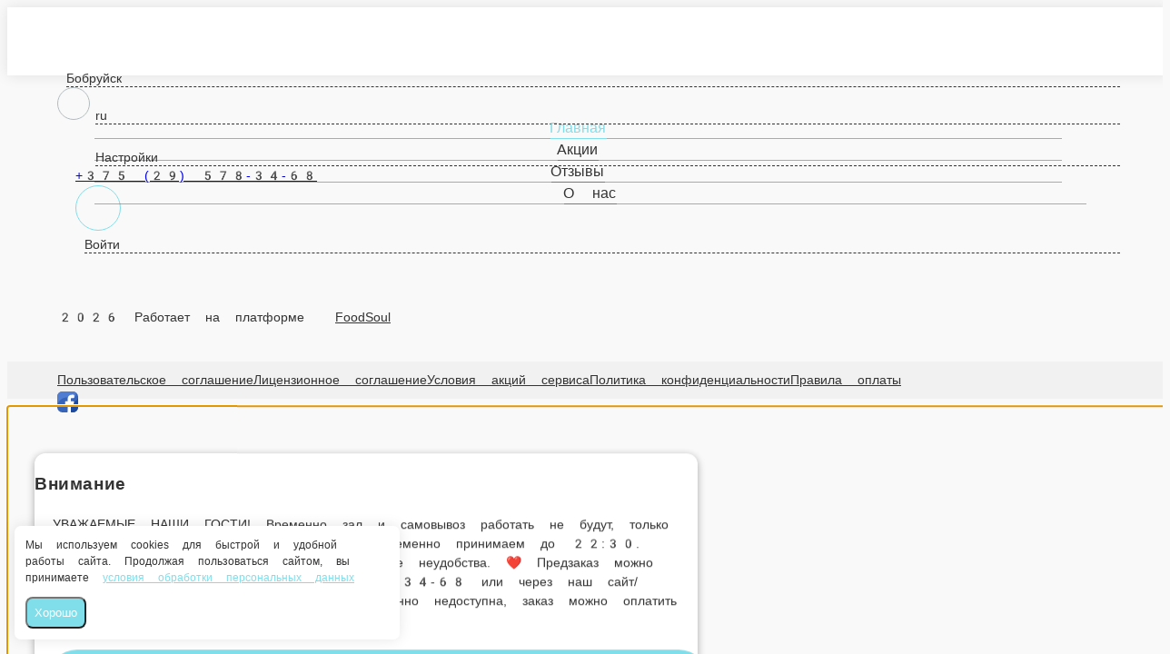

--- FILE ---
content_type: text/html; charset=utf-8
request_url: https://bufett.by/bobruisk/schastlivye-chasy-s-12-16-00-pn.-pt/pn.-pt.-s-12-16-00.-picca-bif-teysti
body_size: 99623
content:
<!DOCTYPE html>
        <html lang="ru" template="plain">
            <head>
                <link rel="stylesheet" type="text/css" href="/assets/static/default.D7Fqs0MJ.css"><link rel="stylesheet" type="text/css" href="/assets/static/tailwind.BRLIE_IZ.css">
                <meta charset="utf-8">
<meta name="viewport" content="width=device-width, minimum-scale=1, initial-scale=1, maximum-scale=5, shrink-to-fit=no, viewport-fit=cover">
<link rel="preconnect" href="https://fonts.googleapis.com">
<link rel="preconnect" href="https://fonts.gstatic.com" crossorigin>
<meta name="description" content="Буфет | Бобруйск">
<meta property="vk:image" content="https://cdn.foodsoul.ru/zones/by/chains/44/images/main/dd144e83df6faa7d92ca8d3cabef9921.png?v1692434515">
<meta property="og:image" content="https://cdn.foodsoul.ru/zones/by/chains/44/images/main/dd144e83df6faa7d92ca8d3cabef9921.png?v1692434515">
<link rel="image_src" href="https://cdn.foodsoul.ru/zones/by/chains/44/images/main/dd144e83df6faa7d92ca8d3cabef9921.png?v1692434515">
<link rel="shortcut icon" href="https://cdn.foodsoul.ru/zones/by/chains/44/images/main/dd144e83df6faa7d92ca8d3cabef9921.png?v1692434515">
<link rel="apple-touch-icon" href="https://cdn.foodsoul.ru/zones/by/chains/44/images/main/dd144e83df6faa7d92ca8d3cabef9921.png?v1692434515">
<link rel="manifest" href="data:application/manifest+json,%7B%22name%22%3A%22%D0%91%D1%83%D1%84%D0%B5%D1%82%20%7C%20%D0%91%D0%BE%D0%B1%D1%80%D1%83%D0%B9%D1%81%D0%BA%22%2C%22short_name%22%3A%22%D0%91%D1%83%D1%84%D0%B5%D1%82%20%7C%20%D0%91%D0%BE%D0%B1%D1%80%D1%83%D0%B9%D1%81%D0%BA%22%2C%22icons%22%3A%5B%7B%22src%22%3A%22https%3A%2F%2Fcdn.foodsoul.ru%2Fzones%2Fby%2Fchains%2F44%2Fimages%2Fmain%2Fdd144e83df6faa7d92ca8d3cabef9921.png%3Fv1692434515%22%7D%2C%7B%22src%22%3A%22.%2Fassets%2Fapple-touch-icon.png%22%2C%22sizes%22%3A%22180x180%22%2C%22type%22%3A%22image%2Fpng%22%7D%2C%7B%22src%22%3A%22.%2Fassets%2Ffavicon-32x32.png%22%2C%22sizes%22%3A%2232x32%22%2C%22type%22%3A%22image%2Fpng%22%7D%2C%7B%22src%22%3A%22.%2Fassets%2Ffavicon-16x16.png%22%2C%22sizes%22%3A%2216x16%22%2C%22type%22%3A%22image%2Fpng%22%7D%5D%2C%22start_url%22%3A%22%2F%22%2C%22display%22%3A%22standalone%22%2C%22gcm_sender_id%22%3A%2258625750349%22%2C%22permissions%22%3A%5B%22notifications%22%5D%7D">
<script type="application/ld+json">{"@context":"https://schema.org","@type":"Organization","name":"Буфет | Бобруйск","email":"yuliyaklimovich@gmail.com","telephone":"+375 (29) 578-34-68","logo":"https://cdn.foodsoul.ru/zones/by/chains/44/images/main/dd144e83df6faa7d92ca8d3cabef9921.png?v1692434515","address":[{"@type":"PostalAddress","addressLocality":"Бобруйск","streetAddress":"Суши-бар \"Буфет\", г. Бобруйск, ул. Социалистическая, 115. ЧТУП \"Фудлайфтим\", УНП 790917859."}]}</script>
<style>:root {--line-clamp-product-description:unset;--aspect-ratio-product:30 / 19}</style>
                <meta property="og:image" content="" html-snippets-once="true"><meta property="og:title" content="" html-snippets-once="true"><meta property="vk:image" content="" html-snippets-once="true"><meta property="vk:title" content="" html-snippets-once="true">
            </head>
            <body scheme="light_theme">
                
                <div id="__fsWebShop"><!--[--><div id="invisible-recaptcha" style="display:none;" data-v-79df9717></div><div class="fs-loader fixed flex justify-center items-center" data-v-79df9717><img src="/assets/loaders/rolls.svg" alt="" class="rolls" data-v-79df9717></div><!----><!--]--></div>
                <style html-snippets-once="true">
.app-header-cart { padding: 0 !important; }
.app-alert__icon { flex: 0 0 72px; }
.promo-content { padding-top: 20px !important; }
.app-logo { display: block; overflow: hidden; }
.app-logo img { width: 200% !important; margin-top: 10px; margin-left: -49%; }
.app-header__top > div { box-shadow: none !important; }
.app-header__top .row { max-width: none; }
.app-header__top[style*="linear-gradient"] { background: none !important; }
.app-header__title {
    margin: 0;
    background: #80deea;
    color: #fff;
}
.page--with-drawer .app-header__top { padding: 0 8%; }
.app-header__top>div { padding: 0; }
.flag-icon-ua, .flag-icon-gb { display:none !important; }
.app--footer > div { background:none !important; }
.app--footer { background: #ff3036; }
.controls { bottom: 10px; }
.controls .item { opacity: 0.7; }
.controls .item.active { opacity: 1; }
/*.sales-item {
    -webkit-filter: url('#Sharpen') saturate(1.2);
    filter: url('#Sharpen') saturate(1.2);
}*/
</style><div style="height: 0; overflow: hidden;" html-snippets-once="true">
<svg xmlns="http://www.w3.org/2000/svg" version="1.1" width="0%" height="0%">
<filter id="posterize1" filterres="512">
    <feColorMatrix type="saturate" values="0.9" result="desat"></feColorMatrix>
    <feComponentTransfer>
      <feFuncR type="discrete" tableValues="0 0.1 0.2 0.3 0.4 0.5 0.6 0.7 0.8 0.9 1"></feFuncR>
      <feFuncG type="discrete" tableValues="0 0.1 0.2 0.3 0.4 0.5 0.6 0.7 0.8 0.9 1"></feFuncG>
      <feFuncB type="discrete" tableValues="0 0.1 0.2 0.3 0.4 0.5 0.6 0.7 0.8 0.9 1"></feFuncB>
    </feComponentTransfer>
  </filter>
</svg>

<svg xmlns="http://www.w3.org/2000/svg" version="1.1" width="0" height="0">
  <filter id="Sharpen">
    <feConvolveMatrix order="3 3" preserveAlpha="true" kernelMatrix="0 -1 0 1 5 -1 0 -1 0"></feConvolveMatrix>
  </filter>
</svg>
</div><!-- Yandex.Metrika counter --><noscript html-snippets-once="true">&lt;div&gt;&lt;img src="https://mc.yandex.ru/watch/48909563" style="position:absolute; left:-9999px;" alt="" /&gt;&lt;/div&gt;</noscript><!-- /Yandex.Metrika counter --><noscript html-snippets-once="true">&lt;img src="https://vk.com/rtrg?p=VK-RTRG-406306-cZ1hJ" style="position:fixed; left:-999px;" alt=""/&gt;</noscript><div class="icons" html-snippets-once="true">
        <div class="logo-visa"><img src="https://static.foodsoul.pro/images/visa_logo.svg" height="40px" style="margin-right:15px; float:left"></div>
        <div class="logo-master"><img src="https://static.foodsoul.pro/images/mastercard_logo.svg" height="40px" style="margin-right:15px; float:left"></div>
        <div class="logo-belkard"><img src="https://static.foodsoul.pro/images/belkard_logo.png " height="40px" style="margin-right:15px; float:left"></div>
        <div class="logo-webpay"><img src="https://static.foodsoul.pro/images/webpay_logo.png" height="40px"></div>
   </div><style html-snippets-once="true">.about-code .icons { display: flex; justify-content: left; padding: 15px 15px 10px; background: rgba(255,255,255, 0.7); border-radius: 10px; box-shadow: 0 1px 6px rgba(0,0,0,.12),0 1px 4px rgba(0,0,0,.12); }</style>
                
              <script id="vike_pageContext" type="application/json">{"pageProps":"!undefined","urlPathname":"/bobruisk/schastlivye-chasy-s-12-16-00-pn.-pt/pn.-pt.-s-12-16-00.-picca-bif-teysti","initialStoreState":{"global":{"isAppBlocked":false,"isAuthorizationShown":false,"template":"plain","previousTemplate":"plain","colorScheme":"light","storageUuid":"d41d8cd98f00b204e9800998ecf8427e","vkPlatform":null,"platform":"site","isLocationPopupShown":false,"fetchingCount":0,"itemsNotify":[],"callTrackingNumber":"","differenceInTimeMin":0,"additionalVisionSettings":{"themeFontSize":0,"themeLetterSpacing":0,"themeImageOff":false},"utmTags":{},"version":"4.1.43","notificationToken":"","isSearchEngine":false,"isChooseDeliveryMethodEvent":false,"host":"bufett.by","widthCartButton":0,"isResetCategoryEvent":false,"previewImage":null,"noscroll":false,"modalLevel":0,"clientIp":"18.219.16.176","geo":{"range":[316342272,316407807],"country":"US","region":"OH","eu":"0","timezone":"America/New_York","city":"Columbus","ll":[39.9587,-82.9987],"metro":535,"area":1000},"isShowContentMobileCart":true,"isShowGiftOptions":false,"routeAtInit":"Main","heightTopBar":0,"heightHeader":0,"topPageContent":0,"isHydratedCatalog":false},"warningModal":{"show":false,"msg":"","vhtml":false,"additional":{},"callback":null},"signIn":{"phone":"","referral_code":"","name":"","date_of_birth":"","gender":"","securityCode":"","session_id":"","isSignOutConfirmationShown":false},"app":{"companyName":"Буфет | Бобруйск","defaultImage":"https://cdn.foodsoul.ru/zones/by/chains/44/images/main/dd144e83df6faa7d92ca8d3cabef9921.png?v1692434515","isAdultMode":false,"forceCityId":"!undefined","siteTheme":{"color_scheme":{"primary_color":"80DEEA","accent_color":"FF3036"},"logo":"https://cdn.foodsoul.ru/zones/by/chains/44/images/themes/site/a8674dafa519b5dae4f05d56498b36b0.png?v1583274561","full_menu":false,"auto_change":false,"name":"light","template":"plain","loader":"rolls","items_image_ratio":"30:19","items_max_rows_description":0,"infinity_catalog":false,"loaderDefault":"rolls"},"chainId":"44","fieldOfActivity":"food_and_drink","fieldOfActivityDefault":"food_and_drink","cityId":"8","isLocationDetectedAutomatically":false,"countries":[{"id":2,"name":"Belarus","flag":"🇧🇾","zone":"by","currency":{"code":"BYN","text":{"symbol":"Br","short":"Br","middle":"Br"}},"language":"ru","bonus":{"text":"B","round":"1","symbol":"฿"},"formats":{"date":"HH:mm dd/MM/yyyy","cost":"p c"},"phone_format_id":3,"cities":[{"id":"8","name":"Бобруйск","subdomain":"bobruisk","timezone":"Europe/Moscow","districts":[{"isWork":false,"id":"480","name":"Район ст.Киселевичи за Черепичным улРябиновая, Широкая, Урожайная, Тенистая, Кленовая и др","phone":"+375 (29) 578-34-68","branch_id":"46","chain_id":44,"account_id":"42","redirect_district_id":0,"currency":{"round":{"precision":"2","mode":"half_even"}},"work_time":{"splitted":{"1":{"parameter":"1","times":["11:00 - 22:30"]},"2":{"parameter":"1","times":["11:00 - 22:30"]},"3":{"parameter":"1","times":["11:00 - 22:30"]},"4":{"parameter":"1","times":["11:00 - 22:30"]},"5":{"parameter":"1","times":["11:00 - 22:30"]},"6":{"parameter":"1","times":["11:00 - 22:30"]},"7":{"parameter":"1","times":["11:00 - 22:30"]}},"glued":{"1":"11:00 - 22:30","2":"11:00 - 22:30","3":"11:00 - 22:30","4":"11:00 - 22:30","5":"11:00 - 22:30","6":"11:00 - 22:30","7":"11:00 - 22:30"}},"settings":{"delivery_time":"60","other_delivery_time":"90","other_delivery_time_periods":["00:00 - 23:59"],"other_delivery_time_enabled":false,"cost_of_delivery":"5.00","free_delivery_from":"25.00","paid_delivery_enabled":true,"minimum_order_amount":"15.00","other_minimum_order_amount":"300.00","other_minimum_order_amount_periods":["00:00 - 23:59"],"other_minimum_order_amount_enabled":false}},{"isWork":false,"id":"479","name":"Скрипочка ул.Жуковского, Кима, пер Слуцкий, Доватора, Фабричная, Солнечная, Мебельная и др","phone":"+375 (29) 578-34-68","branch_id":"46","chain_id":44,"account_id":"42","redirect_district_id":0,"currency":{"round":{"precision":"2","mode":"half_even"}},"work_time":{"splitted":{"1":{"parameter":"1","times":["11:00 - 22:30"]},"2":{"parameter":"1","times":["11:00 - 22:30"]},"3":{"parameter":"1","times":["11:00 - 22:30"]},"4":{"parameter":"1","times":["11:00 - 22:30"]},"5":{"parameter":"1","times":["11:00 - 22:30"]},"6":{"parameter":"1","times":["11:00 - 22:30"]},"7":{"parameter":"1","times":["11:00 - 22:30"]}},"glued":{"1":"11:00 - 22:30","2":"11:00 - 22:30","3":"11:00 - 22:30","4":"11:00 - 22:30","5":"11:00 - 22:30","6":"11:00 - 22:30","7":"11:00 - 22:30"}},"settings":{"delivery_time":"60","other_delivery_time":"90","other_delivery_time_periods":["00:00 - 23:59"],"other_delivery_time_enabled":false,"cost_of_delivery":"5.00","free_delivery_from":"25.00","paid_delivery_enabled":true,"minimum_order_amount":"15.00","other_minimum_order_amount":"300.00","other_minimum_order_amount_periods":["00:00 - 23:59"],"other_minimum_order_amount_enabled":false}},{"isWork":false,"id":"478","name":"Дедново ул. Южная, Можайского, Оранжерейная, Поселковая, Глусская и др","phone":"+375 (29) 578-34-68","branch_id":"46","chain_id":44,"account_id":"42","redirect_district_id":0,"currency":{"round":{"precision":"2","mode":"half_even"}},"work_time":{"splitted":{"1":{"parameter":"1","times":["11:00 - 22:30"]},"2":{"parameter":"1","times":["11:00 - 22:30"]},"3":{"parameter":"1","times":["11:00 - 22:30"]},"4":{"parameter":"1","times":["11:00 - 22:30"]},"5":{"parameter":"1","times":["11:00 - 22:30"]},"6":{"parameter":"1","times":["11:00 - 22:30"]},"7":{"parameter":"1","times":["11:00 - 22:30"]}},"glued":{"1":"11:00 - 22:30","2":"11:00 - 22:30","3":"11:00 - 22:30","4":"11:00 - 22:30","5":"11:00 - 22:30","6":"11:00 - 22:30","7":"11:00 - 22:30"}},"settings":{"delivery_time":"90","other_delivery_time":"90","other_delivery_time_periods":["00:00 - 23:59"],"other_delivery_time_enabled":false,"cost_of_delivery":"5.00","free_delivery_from":"20.00","paid_delivery_enabled":true,"minimum_order_amount":"15.00","other_minimum_order_amount":"300.00","other_minimum_order_amount_periods":["00:00 - 23:59"],"other_minimum_order_amount_enabled":false}},{"isWork":false,"id":"142","name":"В черте города","phone":"+375 (29) 578-34-68","branch_id":"46","chain_id":44,"account_id":"42","redirect_district_id":0,"currency":{"round":{"precision":"2","mode":"half_even"}},"work_time":{"splitted":{"1":{"parameter":"1","times":["11:00 - 22:30"]},"2":{"parameter":"1","times":["11:00 - 22:30"]},"3":{"parameter":"1","times":["11:00 - 22:30"]},"4":{"parameter":"1","times":["11:00 - 22:30"]},"5":{"parameter":"1","times":["11:00 - 22:30"]},"6":{"parameter":"1","times":["11:00 - 22:30"]},"7":{"parameter":"1","times":["11:00 - 22:30"]}},"glued":{"1":"11:00 - 22:30","2":"11:00 - 22:30","3":"11:00 - 22:30","4":"11:00 - 22:30","5":"11:00 - 22:30","6":"11:00 - 22:30","7":"11:00 - 22:30"}},"settings":{"delivery_time":"60","other_delivery_time":"90","other_delivery_time_periods":["18:00 - 22:00"],"other_delivery_time_enabled":false,"cost_of_delivery":"5.00","free_delivery_from":"15.00","paid_delivery_enabled":true,"minimum_order_amount":"10.00","other_minimum_order_amount":"15.00","other_minimum_order_amount_days":["1","2","3","4","5"],"other_minimum_order_amount_periods":["11:00 - 23:00"],"other_minimum_order_amount_enabled":false}},{"isWork":false,"id":"149","name":"Форштадт","phone":"+375 (29) 578-34-68","branch_id":"46","chain_id":44,"account_id":"42","redirect_district_id":0,"currency":{"round":{"precision":"2","mode":"half_even"}},"work_time":{"splitted":{"1":{"parameter":"1","times":["11:00 - 22:30"]},"2":{"parameter":"1","times":["11:00 - 22:30"]},"3":{"parameter":"1","times":["11:00 - 22:30"]},"4":{"parameter":"1","times":["11:00 - 22:30"]},"5":{"parameter":"1","times":["11:00 - 22:30"]},"6":{"parameter":"1","times":["11:00 - 22:30"]},"7":{"parameter":"1","times":["11:00 - 22:30"]}},"glued":{"1":"11:00 - 22:30","2":"11:00 - 22:30","3":"11:00 - 22:30","4":"11:00 - 22:30","5":"11:00 - 22:30","6":"11:00 - 22:30","7":"11:00 - 22:30"}},"settings":{"delivery_time":"90","other_delivery_time":"120","other_delivery_time_periods":["18:00 - 23:00"],"other_delivery_time_enabled":true,"cost_of_delivery":"5.00","free_delivery_from":"25.00","paid_delivery_enabled":true,"minimum_order_amount":"15.00","other_minimum_order_amount":"15.00","other_minimum_order_amount_days":["5","6","7"],"other_minimum_order_amount_periods":["18:00 - 23:00"],"other_minimum_order_amount_enabled":false}},{"isWork":false,"id":"150","name":"Титовка","phone":"+375 (29) 578-34-68","branch_id":"46","chain_id":44,"account_id":"42","redirect_district_id":0,"currency":{"round":{"precision":"2","mode":"half_even"}},"work_time":{"splitted":{"1":{"parameter":"1","times":["11:00 - 21:00"]},"2":{"parameter":"1","times":["11:00 - 21:00"]},"3":{"parameter":"1","times":["11:00 - 21:00"]},"4":{"parameter":"1","times":["11:00 - 21:00"]},"5":{"parameter":"1","times":["11:00 - 21:00"]},"6":{"parameter":"1","times":["11:00 - 21:00"]},"7":{"parameter":"1","times":["11:00 - 21:00"]}},"glued":{"1":"11:00 - 21:00","2":"11:00 - 21:00","3":"11:00 - 21:00","4":"11:00 - 21:00","5":"11:00 - 21:00","6":"11:00 - 21:00","7":"11:00 - 21:00"}},"settings":{"delivery_time":"60","other_delivery_time":"120","other_delivery_time_periods":["18:00 - 22:00"],"other_delivery_time_enabled":true,"cost_of_delivery":"15.00","free_delivery_from":"25.00","paid_delivery_enabled":true,"minimum_order_amount":"15.00","other_minimum_order_amount":"15.00","other_minimum_order_amount_days":["5","6","7"],"other_minimum_order_amount_periods":["18:00 - 23:00"],"other_minimum_order_amount_enabled":false}},{"isWork":false,"id":"177","name":"Сычково","phone":"+375 (29) 578-34-68","branch_id":"46","chain_id":44,"account_id":"42","redirect_district_id":0,"currency":{"round":{"precision":"2","mode":"half_even"}},"work_time":{"splitted":{"1":{"parameter":"1","times":["11:00 - 22:00"]},"2":{"parameter":"1","times":["11:00 - 22:00"]},"3":{"parameter":"1","times":["11:00 - 22:00"]},"4":{"parameter":"1","times":["11:00 - 22:00"]},"5":{"parameter":"1","times":["11:00 - 22:00"]},"6":{"parameter":"1","times":["11:00 - 22:00"]},"7":{"parameter":"1","times":["11:00 - 22:00"]}},"glued":{"1":"11:00 - 22:00","2":"11:00 - 22:00","3":"11:00 - 22:00","4":"11:00 - 22:00","5":"11:00 - 22:00","6":"11:00 - 22:00","7":"11:00 - 22:00"}},"settings":{"delivery_time":"60","other_delivery_time":"90","other_delivery_time_periods":["18:00 - 22:00"],"other_delivery_time_enabled":true,"cost_of_delivery":"10.00","free_delivery_from":"50.00","paid_delivery_enabled":true,"minimum_order_amount":"20.00","other_minimum_order_amount":"15.00","other_minimum_order_amount_days":["5","6","7"],"other_minimum_order_amount_periods":["18:00 - 23:00"],"other_minimum_order_amount_enabled":false}},{"isWork":false,"id":"178","name":"Кировск","phone":"+375 (29) 578-34-68","branch_id":"46","chain_id":44,"account_id":"42","redirect_district_id":0,"currency":{"round":{"precision":"2","mode":"half_even"}},"work_time":{"splitted":{"1":{"parameter":"1","times":["11:00 - 21:00"]},"2":{"parameter":"1","times":["11:00 - 21:00"]},"3":{"parameter":"1","times":["11:00 - 21:00"]},"4":{"parameter":"1","times":["11:00 - 21:00"]},"5":{"parameter":"1","times":["11:00 - 21:00"]},"6":{"parameter":"1","times":["11:00 - 21:00"]},"7":{"parameter":"1","times":["11:00 - 21:00"]}},"glued":{"1":"11:00 - 21:00","2":"11:00 - 21:00","3":"11:00 - 21:00","4":"11:00 - 21:00","5":"11:00 - 21:00","6":"11:00 - 21:00","7":"11:00 - 21:00"}},"settings":{"delivery_time":"60","other_delivery_time":"90","other_delivery_time_periods":["18:00 - 22:00"],"other_delivery_time_enabled":true,"cost_of_delivery":"20.00","free_delivery_from":"200.00","paid_delivery_enabled":true,"minimum_order_amount":"50.00","other_minimum_order_amount":"15.00","other_minimum_order_amount_days":["5","6","7"],"other_minimum_order_amount_periods":["18:00 - 23:00"],"other_minimum_order_amount_enabled":false}}],"pickups":[{"isWork":false,"id":"29","name":"Суши-бар","phone":"+375 (29) 578-34-68","branch_id":"46","chain_id":44,"account_id":"42","address":"Суши-бар \"Буфет\", г. Бобруйск, ул. Социалистическая, 115. ЧТУП \"Фудлайфтим\", УНП 790917859.","coordinates":{"latitude":"53.1415155","longitude":"29.2262194"},"currency":{"round":{"precision":"2","mode":"half_even"}},"work_time":{"splitted":{"1":{"parameter":"1","times":["11:00 - 22:50"]},"2":{"parameter":"1","times":["11:00 - 22:50"]},"3":{"parameter":"1","times":["11:00 - 22:50"]},"4":{"parameter":"1","times":["11:00 - 22:50"]},"5":{"parameter":"1","times":["11:00 - 22:50"]},"6":{"parameter":"1","times":["11:00 - 22:50"]},"7":{"parameter":"1","times":["11:00 - 22:50"]}},"glued":{"1":"11:00 - 22:50","2":"11:00 - 22:50","3":"11:00 - 22:50","4":"11:00 - 22:50","5":"11:00 - 22:50","6":"11:00 - 22:50","7":"11:00 - 22:50"}},"settings":{"preparation_time":"0","other_preparation_time":"60","other_preparation_time_periods":["00:00 - 23:59"],"other_preparation_time_enabled":false,"minimum_order_amount":"0.00","other_minimum_order_amount":"500.00","other_minimum_order_amount_periods":["00:00 - 23:59"],"other_minimum_order_amount_enabled":false}}],"coordinates":{"latitude":"53.1449683000","longitude":"29.2281209000"}}],"options":{"cis_mode":true}}],"phoneFormats":[{"id":1,"country":{"name":"Russia","flag":"🇷🇺","code":"+7"},"mask":"+7 (___) ___-__-__","regex":"^(\\+7|8)?[ -]?\\(?(9\\d{2})\\)?[ -]?(\\d{3})[ -]?(\\d{2})[ -]?(\\d{2})$"},{"id":2,"country":{"name":"Azerbaijan","flag":"🇦🇿","code":"+994"},"mask":"+994 (__) ___-__-__","regex":"^(\\+994|0)?[ -]?\\(?(12|50|51|55|70|77|99)\\)?[ -]?(\\d{3})[ -]?(\\d{2})[ -]?(\\d{2})$"},{"id":3,"country":{"name":"Belarus","flag":"🇧🇾","code":"+375"},"mask":"+375 (__) ___-__-__","regex":"^(\\+375|80)?[ -]?\\(?(\\d{2})\\)?[ -]?(\\d{3})[ -]?(\\d{2})[ -]?(\\d{2})$"},{"id":4,"country":{"name":"Kazakhstan","flag":"🇰🇿","code":"+7"},"mask":"+7 (___) ___-__-__","regex":"^(\\+7|8)?[ -]?\\(?(7\\d{2}|999)\\)?[ -]?(\\d{3})[ -]?(\\d{2})[ -]?(\\d{2})$"},{"id":5,"country":{"name":"Transnistria","flag":"🇲🇩","code":"+373"},"mask":"+373 (___) __-___","regex":"^(\\+373)?[ -]?\\(?(5\\d{2}|21\\d{1}|77\\d{1}|999)\\)?[ -]?(\\d{2})[ -]?(\\d{3})$"},{"id":6,"country":{"name":"Serbia","flag":"🇷🇸","code":"+381"},"mask":"+381 (__) ___-__-__","regex":"^(\\+381|0)?[ -]?\\(?(\\d{2})\\)?[ -]?(\\d{3})[ -]?(\\d{2})[ -]?(\\d{2})$"},{"id":7,"country":{"name":"Turkey","flag":"🇹🇷","code":"+90"},"mask":"+90 (___) ___-__-__","regex":"^(\\+90|0)?[ -]?\\(?(\\d{3})\\)?[ -]?(\\d{3})[ -]?(\\d{2})[ -]?(\\d{2})$"},{"id":8,"country":{"name":"Ukraine","flag":"🇺🇦","code":"+380"},"mask":"+380 (__) ___-__-__","regex":"^(\\+380|0)?[ -]?\\(?(\\d{2})\\)?[ -]?(\\d{3})[ -]?(\\d{2})[ -]?(\\d{2})$"},{"id":9,"country":{"name":"Portugal","flag":"🇵🇹","code":"+351"},"mask":"+351 (__) ___-__-__","regex":"^(\\+351|0)?[ -]?\\(?(\\d{2})\\)?[ -]?(\\d{3})[ -]?(\\d{2})[ -]?(\\d{2})$"},{"id":10,"country":{"name":"Kyrgyzstan","flag":"🇰🇬","code":"+996"},"mask":"+996 (___) __-__-__","regex":"^(\\+996|0)?[ -]?\\(?(\\d{3})\\)?[ -]?(\\d{2})[ -]?(\\d{2})[ -]?(\\d{2})$"},{"id":11,"country":{"name":"USA","flag":"🇺🇸","code":"+1"},"mask":"+1 (___) ___-____","regex":"^(\\+1)?[ -]?\\(?(\\d{3})\\)?[ -]?(\\d{3})[ -]?(\\d{4})$"},{"id":12,"country":{"name":"France","flag":"🇫🇷","code":"+33"},"mask":"+33 _ __ __ __ __","regex":"^(\\+33|0)?[ -]?\\(?(\\d{1})\\)?[ -]?(\\d{2})[ -]?(\\d{2})[ -]?(\\d{2})[ -]?(\\d{2})$"},{"id":13,"country":{"name":"Moldova","flag":"🇲🇩","code":"+373"},"mask":"+373 (__) ___-___","regex":"^(\\+373|0)?[ -]?\\(?(\\d{2})\\)?[ -]?(\\d{3})[ -]?(\\d{3})$"},{"id":15,"country":{"name":"Estonia","flag":"🇪🇪","code":"+372"},"mask":"+372 ____ ___?","regex":"^(\\+372)?[ -]?\\(?(\\d{4})\\)?[ -]?(\\d{3})(\\d{1})?$"},{"id":16,"country":{"name":"Armenia","flag":"🇦🇲","code":"+374"},"mask":"+374 (__) __-__-__","regex":"^(\\+374|0)?[ -]?\\(?(\\d{2})\\)?[ -]?(\\d{2})[ -]?(\\d{2})[ -]?(\\d{2})$"},{"id":17,"country":{"name":"Cambodia","flag":"🇰🇭","code":"+855"},"mask":"+855 (__) ___-__-__","regex":"^(\\+855|0)?[ -]?\\(?(\\d{2})\\)?[ -]?(\\d{3})[ -]?(\\d{2})[ -]?(\\d{2})$"},{"id":18,"country":{"name":"Georgia","flag":"🇬🇪","code":"+995"},"mask":"+995 (___) __-__-__","regex":"^(\\+995)?[ -]?\\(?(\\d{3})\\)?[ -]?(\\d{2})[ -]?(\\d{2})[ -]?(\\d{2})$"},{"id":19,"country":{"name":"Uzbekistan","flag":"🇺🇿","code":"+998"},"mask":"+998 (__) ___ __ __","regex":"^(\\+998)?[ -]?\\(?(9\\d{1}|88|33)\\)?[ -]?(\\d{3})[ -]?(\\d{2})[ -]?(\\d{2})$"},{"id":22,"country":{"name":"Poland","flag":"🇵🇱","code":"+48"},"mask":"+48 ___ ___ ___","regex":"^(\\+48|0)?[ -]?\\(?(\\d{3})\\)?[ -]?(\\d{3})[ -]?(\\d{3})$"},{"id":23,"country":{"name":"Tajikistan","flag":"🇹🇯","code":"+992"},"mask":"+992 (__) ___-__-__","regex":"^(\\+992|8)?[ -]?\\(?(\\d{2})\\)?[ -]?(\\d{3})[ -]?(\\d{2})[ -]?(\\d{2})$"},{"id":25,"country":{"name":"Romania","flag":"🇷🇴","code":"+40"},"mask":"+40 (___) ___-___","regex":"^(\\+40|0)?[ -]?\\(?(\\d{3})\\)?[ -]?(\\d{3})[ -]?(\\d{3})$"},{"id":26,"country":{"name":"Greece","flag":"🇬🇷","code":"+30"},"mask":"+30 (___) ___-____","regex":"^(\\+30)?[ -]?\\(?(061|062|063|064|065|066|068)\\)?[ -]?(\\d{3})[ -]?(\\d{4})$"},{"id":27,"country":{"name":"Netherlands","flag":"🇳🇱","code":"+31"},"mask":"+31 __-___-____","regex":"^(\\+31|0)?[ -]?\\(?(\\d{2})\\)?[ -]?(\\d{2})[ -]?(\\d{3})[ -]?(\\d{4})$"},{"id":28,"country":{"name":"Belgium","flag":"🇧🇪","code":"+32"},"mask":"+32 (___) ___-___","regex":"^(\\+32|0)?[ -]?\\(?(\\d{3})\\)?[ -]?(\\d{3})[ -]?(\\d{3})$"},{"id":30,"country":{"name":"Spain","flag":"🇪🇸","code":"+34"},"mask":"+34 (___) ___-___","regex":"^(\\+34)?[ -]?\\(?(\\d{3})\\)?[ -]?(\\d{3})[ -]?(\\d{3})$"},{"id":32,"country":{"name":"Luxembourg","flag":"🇱🇺","code":"+352"},"mask":"+352 __-__-__-__","regex":"^(\\+352|0)?[ -]?\\(?(\\d{2})\\)?[ -]?(\\d{2})[ -]?(\\d{2})[ -]?(\\d{2})[ -]?(\\d{2})$"},{"id":33,"country":{"name":"Ireland","flag":"🇮🇪","code":"+353"},"mask":"+353 (___) ___-___","regex":"^(\\+353|0)?[ -]?\\(?(\\d{3})\\)?[ -]?(\\d{3})[ -]?(\\d{3})$"},{"id":34,"country":{"name":"Iceland","flag":"🇮🇸","code":"+354"},"mask":"+354 (___) ___-____","regex":"^(\\+354|0)?[ -]?\\(?(\\d{3})\\)?[ -]?(\\d{3})[ -]?(\\d{4})$"},{"id":35,"country":{"name":"Cyprus","flag":"🇨🇾","code":"+357"},"mask":"+357 __-___-___","regex":"^(\\+357)?[ -]?\\(?(\\d{2})\\)?[ -]?(\\d{2})[ -]?(\\d{3})[ -]?(\\d{3})$"},{"id":36,"country":{"name":"Finland","flag":"🇫🇮","code":"+358"},"mask":"+358 (___) ___-__-__","regex":"^(\\+358|0)?[ -]?\\(?(\\d{3})\\)?[ -]?(\\d{3})[ -]?(\\d{2})[ -]?(\\d{2})$"},{"id":37,"country":{"name":"Bulgaria","flag":"🇧🇬","code":"+359"},"mask":"+359 (___) ___-___","regex":"^(\\+359|0)?[ -]?\\(?(\\d{3})\\)?[ -]?(\\d{3})[ -]?(\\d{3})$"},{"id":38,"country":{"name":"Hungary","flag":"🇭🇺","code":"+36"},"mask":"+36 (___) ___-___","regex":"^(\\+36|6)?[ -]?\\(?(\\d{3})\\)?[ -]?(\\d{3})[ -]?(\\d{3})$"},{"id":39,"country":{"name":"Lithuania","flag":"🇱🇹","code":"+370"},"mask":"+370 (___) __-___","regex":"^(\\+370|8)?[ -]?\\(?(\\d{3})\\)?[ -]?(\\d{2})[ -]?(\\d{3})$"},{"id":40,"country":{"name":"Latvia","flag":"🇱🇻","code":"+371"},"mask":"+371 __-___-___","regex":"^(\\+371|8)?[ -]?\\(?(\\d{2})\\)?[ -]?(\\d{2})[ -]?(\\d{3})[ -]?(\\d{3})$"},{"id":42,"country":{"name":"Italy","flag":"🇮🇹","code":"+39"},"mask":"+39 (___) ____-___","regex":"^(\\+39)?[ -]?\\(?(\\d{3})\\)?[ -]?(\\d{4})[ -]?(\\d{3})$"},{"id":44,"country":{"name":"Switzerland","flag":"🇨🇭","code":"+41"},"mask":"+41 __-___-____","regex":"^(\\+41|0)?[ -]?\\(?(\\d{2})\\)?[ -]?(\\d{2})[ -]?(\\d{3})[ -]?(\\d{4})$"},{"id":45,"country":{"name":"Czech Republic","flag":"🇨🇿","code":"+420"},"mask":"+420 (___) ___-___","regex":"^(\\+420|0)?[ -]?\\(?(\\d{3})\\)?[ -]?(\\d{3})[ -]?(\\d{3})$"},{"id":46,"country":{"name":"Austria","flag":"🇦🇹","code":"+43"},"mask":"+43 ___ ___ ____","regex":"^(\\+43|0)?[ -]?\\(?(\\d{3})\\)?[ -]?(\\d{3})[ -]?(\\d{4})$"},{"id":47,"country":{"name":"United Kingdom","flag":"🇬🇧","code":"+44"},"mask":"+44 ____ ______","regex":"^(\\+44|0)?[ -]?\\(?(7\\d{3})\\)?[ -]?(\\d{6})$"},{"id":48,"country":{"name":"Germany","flag":"🇩🇪","code":"+49"},"mask":"+49 ___ ________?","regex":"^(\\+49)?[ -]?\\(?(15\\d{1}|16\\d{1}|17\\d{1})\\)?[ -]?(\\d{8})(\\d{1})?$"},{"id":50,"country":{"name":"Norway","flag":"🇳🇴","code":"+47"},"mask":"+47 __-__-__-__","regex":"^(\\+47)?[ -]?\\(?(\\d{2})\\)?[ -]?(\\d{2})[ -]?(\\d{2})[ -]?(\\d{2})[ -]?(\\d{2})$"},{"id":51,"country":{"name":"Sweden","flag":"🇸🇪","code":"+46"},"mask":"+46 __-___-____","regex":"^(\\+46|0)?[ -]?\\(?(\\d{2})\\)?[ -]?(\\d{2})[ -]?(\\d{3})[ -]?(\\d{4})$"},{"id":52,"country":{"name":"Denmark","flag":"🇩🇰","code":"+45"},"mask":"+45 __-__-__-__","regex":"^(\\+45)?[ -]?\\(?(\\d{2})\\)?[ -]?(\\d{2})[ -]?(\\d{2})[ -]?(\\d{2})[ -]?(\\d{2})$"},{"id":53,"country":{"name":"United Arab Emirates","flag":"🇦🇪","code":"+971"},"mask":"+971 (__) ___ ____","regex":"^(\\+971|0)?[ -]?\\(?(\\d{2})\\)?[ -]?(\\d{3})[ -]?(\\d{4})$"},{"id":54,"country":{"name":"Montenegro","flag":"🇲🇪","code":"+382"},"mask":"+382 __ __ __ __","regex":"^(\\+382|0)?[ -]?\\(?(6\\d{1})\\)?[ -]?(\\d{2})[ -]?(\\d{2})[ -]?(\\d{2})$"},{"id":55,"country":{"name":"Indonesia","flag":"🇮🇩","code":"+62"},"mask":"+62 ___-____-____","regex":"^(\\+62|0)?[ -]?\\(?(8\\d{2})\\)?[ -]?(\\d{4})[ -]?(\\d{4})$"},{"id":56,"country":{"name":"Thailand","flag":"🇹🇭","code":"+66"},"mask":"+66 _ __-___-__?","regex":"^(\\+66|0)?[ -]?\\(?(6|8|9)\\)?[ -]?(\\d{2})[ -]?(\\d{3})[ -]?(\\d{2})(\\d{1})?$"},{"id":57,"country":{"name":"Abkhazia","flag":"-","code":"+7"},"mask":"+7 (___)___ __ __","regex":"^(\\+7|8)?[ -]?\\(?(940|999)\\)?[ -]?(\\d{3})[ -]?(\\d{2})[ -]?(\\d{2})$"},{"id":58,"country":{"name":"Australia","flag":"🇦🇺","code":"+61"},"mask":"+61 _ ____ ____","regex":"^(\\+61|0)?[ -]?\\(?(4)\\)?[ -]?(\\d{4})[ -]?(\\d{4})$"}],"countryZone":"by","district":null,"zone":"by","settings":{"fields":{"sender":[{"name":"name","required":true,"type":"string","length":50},{"name":"phone_number","required":true,"type":"phone","length":20},{"name":"email","required":false,"type":"email","length":50}],"address":[{"name":"street","required":true,"type":"string","length":50},{"name":"house","required":true,"type":"string","length":7},{"name":"building","required":false,"type":"string","length":2},{"name":"entrance_number","required":false,"type":"integer","length":2},{"name":"entrance_code","required":false,"type":"string","length":10},{"name":"floor","required":false,"type":"integer","length":3},{"name":"apartment","required":false,"type":"integer","length":5}],"additional":[{"name":"persons","required":true,"type":"integer","length":3},{"name":"discount","required":false,"type":"integer","length":20},{"name":"change","required":true,"type":"integer","length":10},{"name":"comment","required":false,"type":"string","length":200}]},"payments":[{"id":"cash","system_id":"cash","type":"offline","delivery_method":"all"},{"id":"card_upon_receipt","system_id":"card_upon_receipt","type":"offline","delivery_method":"all"},{"id":"139","system_id":79,"name":"Картой онлайн","type":"online","final_urls":{"success":["https://foodsoul.ru/api/shop/payments/success"],"fail":["https://foodsoul.ru/api/shop/payments/fail"]},"delivery_method":"all","info":{"method":"plastic_card","gateway":"alfa_bank"}}],"preorder":{"enable":true,"only_in_work_time":false,"always":false,"time_limits":{"delivery":{"minimum_minutes":30,"maximum_days":7},"pickup":{"minimum_minutes":10,"maximum_days":1}}},"bonuses":{"automation":false,"enable":false,"common":false,"referral":true,"minimum_sum":false,"free_delivery":true,"reports":true,"rules":{"accrual":{"referral":{"invited":50,"inviter":50,"percent":0,"pyramid":false},"withdraw":true,"decrease":true,"registration":50,"items":5,"feedback":10,"birthday":0},"withdraw":{"items":40},"validity":{"items":365,"feedback":365,"birthday":0,"registration":365,"referral":365}},"hide_accrual":false},"info":{"options":{"block_app":false,"phone_mask":true,"special_offers_on_mobile":{"separate_section":true,"title_in_catalog":true},"feedback":true,"order_countdown":true,"vacancies":false,"promo_code":true},"social_networks":{"vk":"https://vk.com/bufetbobruisk","ok":"https://ok.ru/group/54794740629627","fb":"https://www.facebook.com/bufetbobruisk/?hc_ref=ARQcBvQ9XwbfMX4GtfvaGl2zgHRNyVJjrHv1mmHamt2e2awlvBusQ-ekiX8TBLXvCBk&fref=nf","in":"https://www.instagram.com/bufetbobruisk/"},"notice":"УВАЖАЕМЫЕ НАШИ ГОСТИ! \r\nВременно зал и самовывоз работать не будут, \r\nтолько доставка (у нас идет ремонт) 🚘.\r\nЗаказы временно принимаем до 22:30.\r\n\r\nПриносим Вам свои извинения за доставленные неудобства. ❤️\r\n\r\nПредзаказ можно оформить по телефону +375 29 578-34-68 \r\nили через наш сайт/приложение 📲\r\n\r\nОнлайн-оплата на сайте временно недоступна, \r\nзаказ можно оплатить картой курьеру","cart":{"lead_time":false,"notice":"ОТМЕТЬ НА ФОТО С НАШИМИ БЛЮДАМИ В INSTAGRAM @bufetbobruisk и получи ролл Чикен (8 шт) В ПОДАРОК 🎁  к следующему заказу от 15 руб на роллы/пиццы (кроме сетов, акций)!"},"seo":{"main":{"text":"\u003cp>Частное торгово-производственное унитарное предприятие «Фудлайфтим». Почтовый и юридический адрес: 213809, Республика Беларусь, Могилевская область, г. Бобруйск, Ул.Социалистическая, д.115.\u003c/p>\u003cp>Бар \"Буфет\". УНП 790917859&nbsp;от 07.08.2017 выдано Бобруйским городским исполнительным комитетом.\u003c/p>\u003cp>Тел. +375 (29) 543-37-37, foodlifeteam@gmail.com.\u003c/p>\u003cp>Директор: Мишаров Роман Сергеевич.\u003c/p>\u003cp>Регистрационный номер в торговом реестре Республики Беларусь 401078 от 21 декабря 2017.\u003c/p>\u003cp>р/с BY 23 ALFA 3012 2C59 7300 1027 0000 ЗАО «Альфа-банк», код банка ALFABY2X\u003c/p>"},"global_settings":{"breadcrumbs":{"showed":true,"on_main_page_enabled":true,"show_on_main_page_enabled":true}}},"html_snippets":[{"conditions":{"page":"all","platform":"all","type":"desktop"},"sections":{"body":"\u003cscript>\r\nfunction replaceOfferContent() {\r\n\tvar paragraphs = document.querySelectorAll('.offer-content p');\r\n\r\n\tvar seller = \"1.1.2. Частное унитарное предприятие «Фудлайфтим», в дальнейшем именуемое как «Продавец» - юридическое лицо, созданное в соответствии с законодательством Республики Беларусь и осуществляющее предпринимательскую деятельность по продаже Товаров, в том числе дистанционным способом. Адрес изготовления Товара – бар «Буфет» (Беларусь, г. Бобруйск, улица Социалистическая, 115 (напротив бывш. Дома офицеров).\";\r\n\r\n\tvar pay = \"7.2. Оплата Товаров Покупателем производится в белорусских рублях одним из следующих способов:\";\r\n\r\n\tvar resolution = \"7.2.2. безналичным расчетом банковской картой на Сайте. В соответствии с  Постановлением Правления Национального банка Республики Беларусь от 30.04.2004 г. №74 Об утверждении инструкции о порядке совершения операций с банковскими пластиковыми карточками (в ред. постановлений Правления Национального банка от 26.01.2005 N 9,от 16.02.2007 N 51, от 24.09.2010 N 401).\";\r\n\r\n\tparagraphs.forEach(paragraph => {\r\n\t\tvar num = paragraph.innerText.match(/(\\d{1,}\\.){2,3}/g);\r\n\t\tif(!num) return;\r\n\r\n\t\tif(num[0] === '1.1.2.') { paragraph.innerText = seller };\r\n\t\tif(num[0] === '7.2.') { paragraph.innerText = pay };\r\n\t\tif(num[0] === '7.2.2.') { paragraph.innerText = resolution };\r\n\t})\r\n};\r\n\r\nwindow.addEventListener('load', function() {\r\n  if(window.location.pathname  === \"/offer/ru\") { replaceOfferContent() };\r\n});\r\n\u003c/script>\r\n\r\n\u003cscript>\r\nvar show = false;\r\nvar mousein = false;\r\nvar ci = setInterval(function() {\r\n    if(window.jQuery) {\r\n        console.log('init');\r\n        jQuery(document).ready(function() {\r\n            jQuery(document).on('mouseover', '.apps-promoter-scope .ScrollTopButton', function() {\r\n                mousein = true;\r\n                if(show == false) {\r\n                    jQuery(this).animate({'marginRight':'185px'}, 'fast', function() { show = true; });\r\n                }\r\n            })\r\n            jQuery(document).on('mouseout', '.apps-promoter-scope .ScrollTopButton', function() {\r\n                mousein = false;\r\n                var elm = this;\r\n                setTimeout(function() {\r\n                    if(show == true && mousein == false) {\r\n                        jQuery(elm).animate({'marginRight':'0px'}, 'fast', function() { show = false; });\r\n                    }\r\n                }, 1000)\r\n            })\r\n        })\r\n        clearInterval(ci);\r\n    }\r\n}, 200)\r\n\u003c/script>\r\n\r\n\u003cstyle>\r\n.app-header-cart { padding: 0 !important; }\r\n.app-alert__icon { flex: 0 0 72px; }\r\n.promo-content { padding-top: 20px !important; }\r\n.app-logo { display: block; overflow: hidden; }\r\n.app-logo img { width: 200% !important; margin-top: 10px; margin-left: -49%; }\r\n.app-header__top > div { box-shadow: none !important; }\r\n.app-header__top .row { max-width: none; }\r\n.app-header__top[style*=\"linear-gradient\"] { background: none !important; }\r\n.app-header__title {\r\n    margin: 0;\r\n    background: #80deea;\r\n    color: #fff;\r\n}\r\n.page--with-drawer .app-header__top { padding: 0 8%; }\r\n.app-header__top>div { padding: 0; }\r\n.flag-icon-ua, .flag-icon-gb { display:none !important; }\r\n.app--footer > div { background:none !important; }\r\n.app--footer { background: #ff3036; }\r\n.controls { bottom: 10px; }\r\n.controls .item { opacity: 0.7; }\r\n.controls .item.active { opacity: 1; }\r\n/*.sales-item {\r\n    -webkit-filter: url('#Sharpen') saturate(1.2);\r\n    filter: url('#Sharpen') saturate(1.2);\r\n}*/\r\n\u003c/style>\r\n\r\n\u003cdiv style=\"height: 0; overflow: hidden;\">\r\n\u003csvg xmlns=\"http://www.w3.org/2000/svg\" version=\"1.1\" width=\"0%\" height=\"0%\">\r\n\u003cfilter id=\"posterize1\" filterRes=\"512\">\r\n    \u003cfeColorMatrix type=\"saturate\" values=\"0.9\" result=\"desat\">\u003c/feColorMatrix>\r\n    \u003cfeComponentTransfer>\r\n      \u003cfeFuncR type=\"discrete\" \r\n               tableValues=\"0 0.1 0.2 0.3 0.4 0.5 0.6 0.7 0.8 0.9 1\" >\u003c/feFuncR>\r\n      \u003cfeFuncG type=\"discrete\" \r\n               tableValues=\"0 0.1 0.2 0.3 0.4 0.5 0.6 0.7 0.8 0.9 1\" >\u003c/feFuncG>\r\n      \u003cfeFuncB type=\"discrete\" \r\n               tableValues=\"0 0.1 0.2 0.3 0.4 0.5 0.6 0.7 0.8 0.9 1\" >\u003c/feFuncB>\r\n    \u003c/feComponentTransfer>\r\n  \u003c/filter>\r\n\u003c/svg>\r\n\r\n\u003csvg xmlns=\"http://www.w3.org/2000/svg\" version=\"1.1\" width=\"0\" height=\"0\">\r\n  \u003cfilter id=\"Sharpen\">\r\n    \u003cfeConvolveMatrix order=\"3 3\" preserveAlpha=\"true\" kernelMatrix=\"0 -1 0 1 5 -1 0 -1 0\">\u003c/feConvolveMatrix>\r\n  \u003c/filter>\r\n\u003c/svg>\r\n\u003c/div>\r\n\r\n\u003c!-- Yandex.Metrika counter --> \u003cscript type=\"text/javascript\" > (function (d, w, c) { (w[c] = w[c] || []).push(function() { try { w.yaCounter48909563 = new Ya.Metrika({ id:48909563, clickmap:true, trackLinks:true, accurateTrackBounce:true, webvisor:true, trackHash:true }); } catch(e) { } }); var n = d.getElementsByTagName(\"script\")[0], s = d.createElement(\"script\"), f = function () { n.parentNode.insertBefore(s, n); }; s.type = \"text/javascript\"; s.async = true; s.src = \"https://mc.yandex.ru/metrika/watch.js\"; if (w.opera == \"[object Opera]\") { d.addEventListener(\"DOMContentLoaded\", f, false); } else { f(); } })(document, window, \"yandex_metrika_callbacks\"); \u003c/script> \u003cnoscript>\u003cdiv>\u003cimg src=\"https://mc.yandex.ru/watch/48909563\" style=\"position:absolute; left:-9999px;\" alt=\"\" />\u003c/div>\u003c/noscript> \u003c!-- /Yandex.Metrika counter -->\r\n\r\n\u003cscript type=\"text/javascript\">!function(){var t=document.createElement(\"script\");t.type=\"text/javascript\",t.async=!0,t.src=\"https://vk.com/js/api/openapi.js?162\",t.onload=function(){VK.Retargeting.Init(\"VK-RTRG-406306-cZ1hJ\"),VK.Retargeting.Hit()},document.head.appendChild(t)}();\u003c/script>\u003cnoscript>\u003cimg src=\"https://vk.com/rtrg?p=VK-RTRG-406306-cZ1hJ\" style=\"position:fixed; left:-999px;\" alt=\"\"/>\u003c/noscript>\r\n\r\n[about_bottom]\r\n     \u003cdiv class=\"icons\">\r\n        \u003cdiv class=\"logo-visa\">\u003cimg src=\"https://static.foodsoul.pro/images/visa_logo.svg\" height=\"40px\" style=\"margin-right:15px; float:left\">\u003c/div>\r\n        \u003cdiv class=\"logo-master\">\u003cimg src=\"https://static.foodsoul.pro/images/mastercard_logo.svg\" height=\"40px\" style=\"margin-right:15px; float:left\">\u003c/div>\r\n        \u003cdiv class=\"logo-belkard\">\u003cimg src=\"https://static.foodsoul.pro/images/belkard_logo.png \"height=\"40px\" style=\"margin-right:15px; float:left\">\u003c/div>\r\n        \u003cdiv class=\"logo-webpay\">\u003cimg src=\"https://static.foodsoul.pro/images/webpay_logo.png\" height=\"40px\">\u003c/div>\r\n   \u003c/div>\r\n[/about_bottom]\r\n\u003cstyle>.about-code .icons { display: flex; justify-content: left; padding: 15px 15px 10px; background: rgba(255,255,255, 0.7); border-radius: 10px; box-shadow: 0 1px 6px rgba(0,0,0,.12),0 1px 4px rgba(0,0,0,.12); }\u003c/style>"}},{"conditions":{"page":"all","platform":"all","type":"all"},"sections":{"head":"\u003cmeta property=\"og:image\" content=\"\"/>\n\u003cmeta property=\"og:title\" content=\"\"/>\n\u003cmeta property=\"vk:image\" content=\"\"/>\n\u003cmeta property=\"vk:title\" content=\"\"/>"}}]},"map":{"name":"google","key":""}},"mobileTheme":{"loaderDefault":"!undefined"},"mobileThemeDefault":{"background_image":"https://cdn.foodsoul.ru/zones/by/chains/44/images/themes/mobile_apps/72a876224912deb60723b8f51a66cf1b.jpg?v1583274561","logo":"https://cdn.foodsoul.ru/zones/by/chains/44/images/themes/mobile_apps/d596f3c7857ba33c4d046fa279441542.png?v1636548417","color_scheme":{"side_menu_background_color":"FFFFFF","side_menu_icons_and_titles_color":"000000","main_color":"26C6DA"},"radius_blur":0,"side_menu_icons_and_titles_bold":false,"auto_change":false,"name":"light","template":"side_menu","bottom_menu_icons_and_titles_bold":false,"bottom_menu_titles_show":false,"catalog":{"items_image_ratio":"5:2","items_max_rows_description":0}},"labels":[{"id":"207","name":"СКИДКА 28%","text_color":"FFFFFF","background_color":"EC0000","active":false},{"id":"205","name":"СКИДКА 19%","text_color":"FFFFFF","background_color":"EC0000","active":false},{"id":"190","name":"СЛЕГКА ОСТРОЕ","text_color":"FFFFFF","background_color":"FF6E40","active":false},{"id":"79","name":"NEW","text_color":"FFFFFF","background_color":"00BCD4","active":false},{"id":"175","name":"ЛЕТО NEW","text_color":"212121","background_color":"AEEA00","active":false},{"id":"44","name":"ТОП ПРОДАЖ","text_color":"FFFFFF","background_color":"8BC34A","active":false},{"id":"110","name":"ЛЮБЯТ ДЕТИ =)","text_color":"FFFFFF","background_color":"FDD835","active":false},{"id":"161","name":"СКИДКА 26%","text_color":"FFFFFF","background_color":"EC0000","active":false},{"id":"73","name":"СКИДКА 30%","text_color":"FFFFFF","background_color":"EC0000","active":false},{"id":"160","name":"СКИДКА 13%","text_color":"FFFFFF","background_color":"EC0000","active":false},{"id":"159","name":"СКИДКА 14%","text_color":"FFFFFF","background_color":"EC0000","active":false},{"id":"46","name":"ВЕГАН","text_color":"FFFFFF","background_color":"FDD835","active":false},{"id":"154","name":"СКИДКА 18%","text_color":"FFFFFF","background_color":"EC0000","active":false},{"id":"45","name":"Острое","text_color":"FFFFFF","background_color":"FF5722","active":false},{"id":"146","name":"СКИДКА 11%","text_color":"FFFFFF","background_color":"EC0000","active":false},{"id":"103","name":"СКИДКА 22%","text_color":"FFFFFF","background_color":"EC0000","active":false},{"id":"102","name":"СКИДКА 31%","text_color":"FFFFFF","background_color":"EC0000","active":false},{"id":"97","name":"СКИДКА 17%","text_color":"FFFFFF","background_color":"EC0000","active":false},{"id":"95","name":"СКИДКА 9%","text_color":"FFFFFF","background_color":"EC0000","active":false},{"id":"94","name":"СКИДКА 5%","text_color":"FFFFFF","background_color":"EC0000","active":false},{"id":"70","name":"скидка 10%","text_color":"FFFFFF","background_color":"EC0000","active":false},{"id":"69","name":"скидка 15%","text_color":"FFFFFF","background_color":"EC0000","active":false},{"id":"72","name":"скидка 40%","text_color":"FFFFFF","background_color":"EC0000","active":false},{"id":"66","name":"скидка 25%","text_color":"FFFFFF","background_color":"EC0000","active":false},{"id":"71","name":"скидка 20%","text_color":"FFFFFF","background_color":"EC0000","active":false}],"modifiersGroups":[{"id":73143,"name":"Доп. к кофе в чашке","type":"all_unlimited","minimum":"0","maximum":"10","modifiers":[{"id":19183,"name":"Стакан крафтовый с крышкой для кофе или чая, объём 350мл","cost":"0.70","group_id":73143,"vendor_code":"100721"},{"id":19182,"name":"Стакан крафтовый с крышкой для кофе или чая, объём 250мл","cost":"0.40","group_id":73143,"vendor_code":"100720"},{"id":19181,"name":"Сахар в стиках, 5 г (1 шт)","cost":"0.10","group_id":73143,"vendor_code":"100719"}]},{"id":71231,"name":"Доп. к ВРАП+кофе","type":"one_one","minimum":"1","maximum":"1","modifiers":[{"id":18252,"name":"ГОРЯЧИЙ ВРАП ГРИЛЬ (острый) + КОФЕ","cost":"0.00","group_id":71231,"vendor_code":"100495"},{"id":18251,"name":"ГОРЯЧИЙ ВРАП КЛАССИЧЕСКИЙ + КОФЕ","cost":"0.00","group_id":71231,"vendor_code":"100497"},{"id":18250,"name":"ГОРЯЧИЙ ВРАП КЛАССИЧЕСКИЙ + ЧАЙ","cost":"0.00","group_id":71231,"vendor_code":"100498"},{"id":18249,"name":"ГОРЯЧИЙ ВРАП ГРИЛЬ (острый) + ЧАЙ","cost":"0.00","group_id":71231,"vendor_code":"100496"}]},{"id":70959,"name":"Доп. к ВРАП+салат","type":"one_one","minimum":"1","maximum":"1","modifiers":[{"id":18200,"name":"ГОРЯЧИЙ ВРАП ГРИЛЬ (острый) + ЧАЙ + салат Цезарь","cost":"0.00","group_id":70959,"vendor_code":"100491"},{"id":18199,"name":"ГОРЯЧИЙ ВРАП КЛАССИЧЕСКИЙ + ЧАЙ+ салат Цезарь","cost":"0.00","group_id":70959,"vendor_code":"100493"},{"id":18198,"name":"ГОРЯЧИЙ ВРАП КЛАССИЧЕСКИЙ + КОФЕ + салат Цезарь","cost":"0.00","group_id":70959,"vendor_code":"100490"},{"id":18197,"name":"ГОРЯЧИЙ ВРАП ГРИЛЬ (острый) + КОФЕ + салат Цезарь","cost":"0.00","group_id":70959,"vendor_code":"100492"}]},{"id":70903,"name":"Виды чая","type":"one_one","minimum":"1","maximum":"1","modifiers":[{"id":19202,"name":"Чай манго-маракуйя - зеленый с кусочками манго, маракуйи, лепестки цветков апельсина","cost":"0.00","group_id":70903,"vendor_code":"100766"},{"id":19201,"name":"Чай клубника со сливками - черный с кусочками клубники, ананаса, листочки смородины","cost":"0.00","group_id":70903,"vendor_code":"100768"},{"id":18181,"name":"Чай Молочный улун - Зеленый чай со сливочным вкусом","cost":"0.00","group_id":70903,"vendor_code":"100460"},{"id":18177,"name":"Чай Английский аристократ - черный крупнолистовой","cost":"0.00","group_id":70903,"vendor_code":"100456"},{"id":18178,"name":"Чай Жасмин - Зеленый чай с цветами и ароматом жасмина","cost":"0.00","group_id":70903,"vendor_code":"100457"}]},{"id":70902,"name":"Доп. к коктейлю/лимонаду","type":"one_one","minimum":"1","maximum":"1","modifiers":[{"id":18184,"name":"Сироп Арбуз 15 мл","cost":"0.00","group_id":70902,"vendor_code":"100476"},{"id":18187,"name":"Сироп Дыня 15 мл","cost":"0.00","group_id":70902,"vendor_code":"100480"},{"id":18190,"name":"Сироп Клубника 15 мл","cost":"0.00","group_id":70902,"vendor_code":"100482"},{"id":18188,"name":"Сироп Гренадин (Лесные ягоды + Гранат) 15 мл","cost":"0.00","group_id":70902,"vendor_code":"100479"},{"id":18192,"name":"Сироп Малина 15 мл","cost":"0.00","group_id":70902,"vendor_code":"100484"},{"id":18490,"name":"Сироп Манго 15 мл","cost":"0.00","group_id":70902,"vendor_code":"100569"},{"id":18191,"name":"Сироп Кокос 15 мл","cost":"0.00","group_id":70902,"vendor_code":"100483"},{"id":18185,"name":"Сироп Банан 15 мл","cost":"0.00","group_id":70902,"vendor_code":"100477"},{"id":18186,"name":"Сироп Ваниль 15 мл","cost":"0.00","group_id":70902,"vendor_code":"100478"},{"id":18491,"name":"Сироп Соленая карамель 15 мл","cost":"0.00","group_id":70902,"vendor_code":"100450"},{"id":18189,"name":"Сироп Карамель 15 мл","cost":"0.00","group_id":70902,"vendor_code":"100481"},{"id":18193,"name":"Сироп Поп-корн 15 мл","cost":"0.00","group_id":70902,"vendor_code":"100485"},{"id":18194,"name":"Сироп Шоколад 15 мл","cost":"0.00","group_id":70902,"vendor_code":"100486"},{"id":18492,"name":"Сироп Мята 15 мл","cost":"0.00","group_id":70902,"vendor_code":"100448"},{"id":18195,"name":"БЕЗ СИРОПА","cost":"0.00","group_id":70902,"vendor_code":"100487"},{"id":19197,"name":"Добавка маршмэллоу 5г","cost":"1.00","group_id":70902,"vendor_code":"100425"},{"id":19191,"name":"Посыпка цветная 2г","cost":"0.50","group_id":70902,"vendor_code":"100428"},{"id":19192,"name":"Посыпка арахис 5г","cost":"1.00","group_id":70902,"vendor_code":"100737"},{"id":19195,"name":"Посыпка тертый шоколад 2г","cost":"1.00","group_id":70902,"vendor_code":"100749"}]},{"id":70894,"name":"Доп. к чаю","type":"all_unlimited","minimum":"0","maximum":"10","modifiers":[{"id":18161,"name":"Сахар - бесплатно до 2 шт. к напитку","cost":"0.00","group_id":70894,"vendor_code":"100454"},{"id":19200,"name":"Добавка корица 1г - бесплатно в напиток","cost":"0.00","group_id":70894,"vendor_code":"100750"},{"id":18172,"name":"Лимон 1 долька","cost":"1.00","group_id":70894,"vendor_code":"100426"},{"id":18175,"name":"Молоко 50 мл (добавляем в напиток)","cost":"1.00","group_id":70894,"vendor_code":"100427"},{"id":18183,"name":"Сливки 10% 30 мл (добавляем в напиток)","cost":"1.00","group_id":70894,"vendor_code":"100429"},{"id":18166,"name":"Кокосовый чизкейк","cost":"4.90","group_id":70894,"vendor_code":"100340"},{"id":18168,"name":"Малиновый чизкейк","cost":"4.90","group_id":70894,"vendor_code":"100339"},{"id":18167,"name":"Сладкий Ролл Берри","cost":"12.29","group_id":70894,"vendor_code":"100232"},{"id":18164,"name":"Пончик Donut Ягодный микс (с начинкой)","cost":"3.50","group_id":70894,"vendor_code":"100345"},{"id":18165,"name":"Пончик Donut в шоколадной глазури (с начинкой)","cost":"3.50","group_id":70894,"vendor_code":"100343"},{"id":18163,"name":"Пирожное Эклер со сливочным кремом","cost":"4.80","group_id":70894,"vendor_code":"100337"},{"id":18162,"name":"Чизкейк Карамельный с арахисом и шоколадом 100г","cost":"4.90","group_id":70894,"vendor_code":"100347"}]},{"id":70893,"name":"Доп. к кофе","type":"all_unlimited","minimum":"0","maximum":"10","modifiers":[{"id":18160,"name":"Сахар - бесплатно до 2 шт. к напитку","cost":"0.00","group_id":70893,"vendor_code":"100454"},{"id":19199,"name":"Добавка корица 1г - бесплатно в напиток","cost":"0.00","group_id":70893,"vendor_code":"100750"},{"id":19188,"name":"Сливки порционные 10мл","cost":"0.50","group_id":70893,"vendor_code":"100722"},{"id":19189,"name":"Арахис посыпка на кофе/коктейль 5г","cost":"0.70","group_id":70893,"vendor_code":"100737"},{"id":19196,"name":"Посыпка тертый шоколад 2г","cost":"0.70","group_id":70893,"vendor_code":"100749"},{"id":19198,"name":"Добавка маршмэллоу 5г","cost":"0.70","group_id":70893,"vendor_code":"100425"},{"id":18169,"name":"Лимон 1 долька","cost":"0.70","group_id":70893,"vendor_code":"100426"},{"id":18171,"name":"Сливки 10% 30мл (добавляем в напиток)","cost":"0.70","group_id":70893,"vendor_code":"100429"},{"id":18174,"name":"Молоко 50 мл (добавляем в напиток)","cost":"0.70","group_id":70893,"vendor_code":"100427"},{"id":18156,"name":"Сироп Шоколад 5 мл.","cost":"0.30","group_id":70893,"vendor_code":"100453"},{"id":18153,"name":"Сироп Соленая карамель 5 мл.","cost":"0.30","group_id":70893,"vendor_code":"100450"},{"id":18152,"name":"Сироп Попкорн 5 мл.","cost":"0.30","group_id":70893,"vendor_code":"100449"},{"id":19194,"name":"Сироп Крем-брюле 5 мл.","cost":"0.30","group_id":70893,"vendor_code":"100744"},{"id":18151,"name":"Сироп Мята 5 мл.","cost":"0.30","group_id":70893,"vendor_code":"100448"},{"id":18150,"name":"Сироп Кокос 5 мл.","cost":"0.30","group_id":70893,"vendor_code":"100446"},{"id":18149,"name":"Сироп Манго 5 мл.","cost":"0.30","group_id":70893,"vendor_code":"100569"},{"id":18148,"name":"Сироп Карамель 5 мл.","cost":"0.30","group_id":70893,"vendor_code":"100443"},{"id":18147,"name":"Сироп Ирландский ликер (Irish) 5 мл.","cost":"0.30","group_id":70893,"vendor_code":"100442"},{"id":18145,"name":"Сироп Дыня 5 мл.","cost":"0.30","group_id":70893,"vendor_code":"100440"},{"id":19193,"name":"Сироп Малина 5 мл.","cost":"0.30","group_id":70893,"vendor_code":"100743"},{"id":18155,"name":"Сироп Гренадин (Лесные ягоды+гранат) 5 мл.","cost":"0.30","group_id":70893,"vendor_code":"100439"},{"id":18157,"name":"Сироп Ваниль 5 мл","cost":"0.30","group_id":70893,"vendor_code":"100437"},{"id":18159,"name":"Сироп Блю Кюрасао 5 мл","cost":"0.30","group_id":70893,"vendor_code":"100436"},{"id":18158,"name":"Сироп Банан 5 мл","cost":"0.30","group_id":70893,"vendor_code":"100435"},{"id":18154,"name":"Сироп Фундук (лесной орех) 5 мл.","cost":"0.30","group_id":70893,"vendor_code":"100451"}]},{"id":68341,"name":"Доп. к Буррито","type":"all_unlimited","minimum":"0","maximum":"10","modifiers":[{"id":18144,"name":"Coca-Cola 0.5 л","cost":"3.50","group_id":68341,"vendor_code":"100355"},{"id":17961,"name":"Соус Терияки (30г)","cost":"1.90","group_id":68341,"vendor_code":"100240"}]},{"id":66190,"name":"Доп. к ланчу","type":"all_unlimited","minimum":"0","maximum":"10","modifiers":[{"id":17580,"name":"Сухарики с паприкой (доп. к супу/салату)","cost":"0.90","group_id":66190,"vendor_code":"100245"},{"id":17581,"name":"Рис на пару доп.порция к супу","cost":"1.20","group_id":66190,"vendor_code":"100234"},{"id":17577,"name":"Соевый соус (50 гр.)","cost":"1.99","group_id":66190,"vendor_code":"100236"},{"id":17590,"name":"Пирожное Эклер со сливочным кремом","cost":"4.80","group_id":66190,"vendor_code":"100337"},{"id":17582,"name":"Coca-Cola 0.5 л","cost":"3.50","group_id":66190,"vendor_code":"100355"},{"id":17583,"name":"Сок Rich манго-апельсин 0.3л","cost":"3.30","group_id":66190,"vendor_code":"100352"},{"id":17579,"name":"Орехово-кунжутный соус (30 гр.)","cost":"2.99","group_id":66190,"vendor_code":"100241"},{"id":17578,"name":"Соус Терияки (30 гр.)","cost":"2.59","group_id":66190,"vendor_code":"100240"},{"id":17584,"name":"Сок Rich яблоко 0.3л","cost":"3.30","group_id":66190,"vendor_code":"100353"},{"id":17586,"name":"Малиновый чизкейк","cost":"4.90","group_id":66190,"vendor_code":"100339"},{"id":17587,"name":"Чизкейк Карамельный с арахисом и шоколадом","cost":"4.90","group_id":66190,"vendor_code":"100347"}]},{"id":92,"name":"Доп. к роллам","type":"all_unlimited","minimum":"0","maximum":"10","modifiers":[{"id":17885,"name":"Васаби (порционный стик) 5 гр.","cost":"0.80","group_id":92,"vendor_code":"100414"},{"id":294,"name":"Соевый соус (50 гр.)","cost":"1.99","group_id":92,"vendor_code":"100236"},{"id":298,"name":"Орехово-кунжутный соус (30 гр.)","cost":"2.99","group_id":92,"vendor_code":"100241"},{"id":297,"name":"Соус Терияки (30 гр.)","cost":"2.59","group_id":92,"vendor_code":"100240"},{"id":296,"name":"Маринованный Имбирь (30 гр.)","cost":"2.00","group_id":92,"vendor_code":"100239"},{"id":17591,"name":"Coca-Cola 0.5 л","cost":"3.50","group_id":92,"vendor_code":"100355"},{"id":17592,"name":"Сок Rich манго-апельсин 0.3л","cost":"3.30","group_id":92,"vendor_code":"100352"},{"id":301,"name":"Спайси соус (острый) 50 гр.","cost":"2.59","group_id":92,"vendor_code":"100243"},{"id":295,"name":"Такуан (маринованный редис) 30 гр.","cost":"2.00","group_id":92,"vendor_code":"100235"},{"id":299,"name":"Соус Кимчи (острый) (30 гр.)","cost":"2.99","group_id":92,"vendor_code":"100242"},{"id":17565,"name":"Чука (30 гр.)","cost":"2.00","group_id":92,"vendor_code":"100238"},{"id":300,"name":"Доп. комплект палочек для суши (1 набор)","cost":"0.40","group_id":92,"vendor_code":"100244"},{"id":17616,"name":"Чизкейк Карамельный с арахисом и шоколадом 100г","cost":"4.90","group_id":92,"vendor_code":"100347"},{"id":17619,"name":"Пирожное Эклер ванильный","cost":"4.80","group_id":92,"vendor_code":"100709"},{"id":17617,"name":"Пончик Donut Ягодный микс с начинкой","cost":"3.50","group_id":92,"vendor_code":"100345"}]},{"id":4742,"name":"Доп. к пицце и снэкам","type":"all_unlimited","minimum":"1","maximum":"10","modifiers":[{"id":18280,"name":"Соус Ранч собственного приготовления (разл.в соуснике)","cost":"2.09","group_id":4742,"vendor_code":"100504"},{"id":11911,"name":"Соус Heinz барбекю (разл. в соуснике) 25 г","cost":"1.29","group_id":4742,"vendor_code":"100250"},{"id":11910,"name":"Соус Heinz сырный (разл. в соуснике) 25 г","cost":"1.29","group_id":4742,"vendor_code":"100251"},{"id":11913,"name":"Соус Heinz чесночный (разл. в соуснике) 25 г","cost":"1.29","group_id":4742,"vendor_code":"100252"},{"id":16016,"name":"Соус Heinz кисло-сладкий (разл. в соуснике) 25 г","cost":"1.29","group_id":4742,"vendor_code":"100249"},{"id":11914,"name":"Coca-cola 1 л","cost":"4.90","group_id":4742,"vendor_code":"100354"},{"id":11917,"name":"Sprite 0.5 л","cost":"3.50","group_id":4742,"vendor_code":"100357"},{"id":17613,"name":"Чизкейк Карамельный с арахисом и шоколадом 100г","cost":"4.90","group_id":4742,"vendor_code":"100347"},{"id":11915,"name":"Coca-cola 0.5 л","cost":"3.50","group_id":4742,"vendor_code":"100355"},{"id":17568,"name":"Сок Rich Манго и Апельсин 1 л","cost":"5.55","group_id":4742,"vendor_code":"100360"},{"id":17575,"name":"Сок Rich яблоко 0.3л","cost":"3.30","group_id":4742,"vendor_code":"100353"},{"id":17574,"name":"Сок Rich манго-апельсин 0.3л","cost":"3.30","group_id":4742,"vendor_code":"100352"},{"id":17570,"name":"Нектар Добрый малина-яблоко 0.2л","cost":"1.20","group_id":4742,"vendor_code":"100364"},{"id":17614,"name":"Пончик Donut Ягодный микс 55г","cost":"3.50","group_id":4742,"vendor_code":"100345"},{"id":17615,"name":"Пирожное Эклер в ассортименте","cost":"4.80","group_id":4742,"vendor_code":"100337"}]},{"id":66268,"name":"Доп. к ВОК","type":"all_unlimited","minimum":"1","maximum":"10","modifiers":[{"id":17620,"name":"Coca-Cola 0.5 л","cost":"3.50","group_id":66268,"vendor_code":"100355"},{"id":17621,"name":"Сок Rich манго-апельсин 0.3л","cost":"3.30","group_id":66268,"vendor_code":"100785"},{"id":17628,"name":"Чизкейк Карамельный с арахисом и шоколадом 100г","cost":"4.90","group_id":66268,"vendor_code":"100347"},{"id":17630,"name":"Пончик Donut Ягодный микс","cost":"2.90","group_id":66268,"vendor_code":"100345"},{"id":17624,"name":"Sprite 0.5 л","cost":"3.50","group_id":66268,"vendor_code":"100357"},{"id":17622,"name":"Сок Rich яблоко 0.3л","cost":"3.30","group_id":66268,"vendor_code":"100352"},{"id":17623,"name":"Нектар Rich вишня 1л","cost":"5.12","group_id":66268,"vendor_code":"100361"},{"id":17629,"name":"Пирожное Эклер в ассортименте","cost":"4.80","group_id":66268,"vendor_code":"100337"}]},{"id":6677,"name":"Топпинг к сырным палочкам","type":"one_one","minimum":"1","maximum":"1","modifiers":[{"id":17576,"name":"Колбаски пепперони 60г","cost":"0.00","group_id":6677},{"id":14379,"name":"Бекон 60г","cost":"0.00","group_id":6677},{"id":14380,"name":"Охотничьи колбаски 60г","cost":"0.00","group_id":6677}]},{"id":66191,"name":"Cоус к детским сетам с картофелем фри","type":"one_one","minimum":"1","maximum":"1","modifiers":[{"id":17593,"name":"Соус сырный (разл.в соуснике) 25г в комплекте","cost":"0.00","group_id":66191,"vendor_code":"100251"},{"id":17595,"name":"Соус Heinz томатный кетчуп (разл. в соуснике) 25 г","cost":"0.00","group_id":66191,"vendor_code":"100248"},{"id":17594,"name":"Соус Heinz барбекю (разл. в соуснике) 25 г","cost":"0.00","group_id":66191,"vendor_code":"100250"},{"id":17596,"name":"Соус Heinz кисло-сладкий (разл. в соуснике) 25 г","cost":"0.00","group_id":66191,"vendor_code":"100249"},{"id":17597,"name":"Соус Heinz чесночный (разл. в соуснике) 25 г","cost":"0.00","group_id":66191,"vendor_code":"100252"},{"id":17599,"name":"Соус Heinz Горчичный (разл. в соуснике) 25г","cost":"0.00","group_id":66191,"vendor_code":"100246"}]}],"secretKey":"!undefined","appsLinks":{"universal":"https://fs.me/rta/by/44","ios":"https://apps.apple.com/us/app/буфет-бобруйск/id1369012786?uo=4","android":{"google":"https://play.google.com/store/apps/details?id=by.FoodSoul.BobruiskBufet","huawei":"https://appgallery.huawei.com/app/C108978213"}},"redirects":[],"keywords":"","description":"","isGeolocationModeEnabled":false,"isDialogDeliveryMethod":true,"geocodingProtocol":null,"saveSpecialMobileOffers":{"separate_section":true,"title_in_catalog":true},"jivositeWidgetId":"!undefined","clientAuthorizationRequired":false},"main":{"languages":[{"code":"az","name":"Azərbaycan"},{"code":"kk","name":"Қазақ"},{"code":"ru","name":"Русский"},{"code":"sr","name":"Српски"},{"code":"tr","name":"Türkçe"},{"code":"uk","name":"Українська"},{"code":"en","name":"English"},{"code":"fr","name":"French"},{"code":"et","name":"Eesti keel"},{"code":"ro","name":"Românesc"},{"code":"de","name":"Deutsch"},{"code":"hy","name":"Armenian"},{"code":"ka","name":"Georgian"},{"code":"uz","name":"O‘zbek"},{"code":"pl","name":"Polski"},{"code":"cs","name":"Čeština"},{"code":"pt","name":"Português"},{"code":"it","name":"Italiano"},{"code":"el","name":"Greek"},{"code":"es","name":"Español"},{"code":"lt","name":"Lietuvių kalba"},{"code":"id","name":"Indonesian"},{"code":"lv","name":"Latviešu valoda"}]},"geoMode":{"address":null,"pickup":null,"addressDelivery":null,"addressesDelivery":[],"isReadyToUse":false,"isShowChooseDeliveryMethod":false,"isShowChooseDeliveryAddress":false,"isShowChoosePickup":false,"isShowCheckoutAddress":false},"products":{"all":[{"id":"48195","name":"Соус Ранч (разл.в соуснике)","days_of_week":["1","2","3","4","5","6","7"],"parameters":[{"id":"204311","old_cost":0,"cost":"2.09","bonuses":0,"vendor_code":"100504","stop_list_enabled":false,"description":"30 г."}],"category_id":"1557","description":"Чесночный соус Ранч собственного приготовления. Сметана, майонез, чеснок, укроп. Рекомендуем попробовать с картофельными дольками по-деревенски.","labels_ids":[79],"images":{"small":"https://cdn.foodsoul.ru/zones/by/branches/46/images/items/small/c7b85c9ef218b4121a0de15779302c8a.jpg?v1668805386","medium":"https://cdn.foodsoul.ru/zones/by/branches/46/images/items/medium/c7b85c9ef218b4121a0de15779302c8a.jpg?v1668805387","large":"https://cdn.foodsoul.ru/zones/by/branches/46/images/items/large/c7b85c9ef218b4121a0de15779302c8a.jpg?v1668805385"},"bonuses_settings":{"accrual":true,"withdraw":true},"popular_sort":0,"options":{"recommend":false,"hide_cost_if_zero":false,"only_informing":false},"cart_settings":{"minimum_sum":true,"discount":false,"free_delivery":true,"modifiers_multiplier":false},"published":true,"seo":{"friendly_url":"sous-ranch-razlv-sousnike"},"fullUrl":"https://bufett.by/bobruisk/piccy/sousy-k-picce/sous-ranch-razlv-sousnike"},{"id":"29816","name":"Соус Heinz Горчичный (разл.в соуснике) 25г","days_of_week":["1","2","3","4","5","6","7"],"parameters":[{"id":"55769","old_cost":0,"cost":"1.29","bonuses":0,"vendor_code":"100246","stop_list_enabled":false,"description":"1 шт."}],"category_id":"1557","description":"Соус Heinz Горчичный (разл. в соуснике) 25г","images":{"small":"https://cdn.foodsoul.ru/zones/by/branches/46/images/items/small/74bcbb6332a79c28c50e759c9047659b.jpg?v1593724352","medium":"https://cdn.foodsoul.ru/zones/by/branches/46/images/items/medium/74bcbb6332a79c28c50e759c9047659b.jpg?v1593724352","large":"https://cdn.foodsoul.ru/zones/by/branches/46/images/items/large/74bcbb6332a79c28c50e759c9047659b.jpg?v1593724352"},"bonuses_settings":{"accrual":true,"withdraw":true},"popular_sort":0,"options":{"recommend":false,"hide_cost_if_zero":false,"only_informing":false},"cart_settings":{"minimum_sum":true,"discount":false,"free_delivery":true,"modifiers_multiplier":true},"published":true,"seo":{"friendly_url":"sous-heinz-gorchichnyy-razlv-sousnike-25g"},"fullUrl":"https://bufett.by/bobruisk/piccy/sousy-k-picce/sous-heinz-gorchichnyy-razlv-sousnike-25g"},{"id":"17586","name":"Соус Heinz томатный кетчуп (разл. в соуснике) 25 г","days_of_week":["1","2","3","4","5","6","7"],"parameters":[{"id":"22245","old_cost":0,"cost":"1.29","bonuses":0,"vendor_code":"100248","stop_list_enabled":false,"description":"1 шт."}],"category_id":"1557","description":"Соус Heinz томатный кетчуп (разл. в соуснике) 25 г","images":{"small":"https://cdn.foodsoul.ru/zones/by/branches/46/images/items/small/25465099c8cfd29867bebf7ee2b84853.jpg?v1583274552","medium":"https://cdn.foodsoul.ru/zones/by/branches/46/images/items/medium/25465099c8cfd29867bebf7ee2b84853.jpg?v1583274552","large":"https://cdn.foodsoul.ru/zones/by/branches/46/images/items/large/25465099c8cfd29867bebf7ee2b84853.jpg?v1583274551"},"bonuses_settings":{"accrual":true,"withdraw":true},"popular_sort":0,"options":{"recommend":false,"hide_cost_if_zero":false,"only_informing":false},"cart_settings":{"minimum_sum":true,"discount":false,"free_delivery":true,"modifiers_multiplier":true},"published":true,"seo":{"friendly_url":"sous-heinz-tomatnyy-ketchup-razl-v-sousnike-25-g"},"fullUrl":"https://bufett.by/bobruisk/piccy/sousy-k-picce/sous-heinz-tomatnyy-ketchup-razl-v-sousnike-25-g"},{"id":"29813","name":"Соус Heinz кисло-сладкий (разл.в соуснике) 25 г","days_of_week":["1","2","3","4","5","6","7"],"parameters":[{"id":"55766","old_cost":0,"cost":"1.29","bonuses":0,"vendor_code":"100249","stop_list_enabled":false,"description":"1 шт."}],"category_id":"1557","description":"Соус кисло-сладкий упаковка дип-пот, Astoria 25 г","images":{"small":"https://cdn.foodsoul.ru/zones/by/branches/46/images/items/small/ed65d53516032579430847eef948b1d7.jpg?v1716143371","medium":"https://cdn.foodsoul.ru/zones/by/branches/46/images/items/medium/ed65d53516032579430847eef948b1d7.jpg?v1716143371","large":"https://cdn.foodsoul.ru/zones/by/branches/46/images/items/large/ed65d53516032579430847eef948b1d7.jpg?v1716143371"},"bonuses_settings":{"accrual":true,"withdraw":true},"popular_sort":0,"options":{"recommend":false,"hide_cost_if_zero":false,"only_informing":false},"cart_settings":{"minimum_sum":true,"discount":false,"free_delivery":true,"modifiers_multiplier":true},"published":true,"seo":{"friendly_url":"sous-kislo-sladkiy-dip-upakovka-25-g"},"fullUrl":"https://bufett.by/bobruisk/piccy/sousy-k-picce/sous-kislo-sladkiy-dip-upakovka-25-g"},{"id":"17584","name":"Соус Heinz барбекю (разл. в соуснике) 25 г","days_of_week":["1","2","3","4","5","6","7"],"parameters":[{"id":"22243","old_cost":0,"cost":"1.29","bonuses":0,"vendor_code":"100250","stop_list_enabled":false,"description":"1 шт."}],"category_id":"1557","description":"Соус Heinz барбекю 25 г","images":{"small":"https://cdn.foodsoul.ru/zones/by/branches/46/images/items/small/55f743612ab0f69a5e7730068af95f64.jpg?v1583274552","medium":"https://cdn.foodsoul.ru/zones/by/branches/46/images/items/medium/55f743612ab0f69a5e7730068af95f64.jpg?v1583274552","large":"https://cdn.foodsoul.ru/zones/by/branches/46/images/items/large/55f743612ab0f69a5e7730068af95f64.jpg?v1583274552"},"bonuses_settings":{"accrual":true,"withdraw":true},"popular_sort":0,"options":{"recommend":false,"hide_cost_if_zero":false,"only_informing":false},"cart_settings":{"minimum_sum":true,"discount":false,"free_delivery":true,"modifiers_multiplier":true},"published":true,"seo":{"friendly_url":"sous-heinz-barbekyu-razl-v-sousnike-25-g"},"fullUrl":"https://bufett.by/bobruisk/piccy/sousy-k-picce/sous-heinz-barbekyu-razl-v-sousnike-25-g"},{"id":"17583","name":"Соус Heinz сырный (разл. в соуснике) 25 г","days_of_week":["1","2","3","4","5","6","7"],"parameters":[{"id":"22242","old_cost":0,"cost":"1.29","bonuses":0,"vendor_code":"100251","stop_list_enabled":false,"description":"1 шт."}],"category_id":"1557","description":"Соус Heinz сырный 25 г, на доставку разливной в соуснике.","images":{"small":"https://cdn.foodsoul.ru/zones/by/branches/46/images/items/small/95b0c9e1cb1fd81383b95bfd8444fe6d.jpg?v1583274552","medium":"https://cdn.foodsoul.ru/zones/by/branches/46/images/items/medium/95b0c9e1cb1fd81383b95bfd8444fe6d.jpg?v1583274552","large":"https://cdn.foodsoul.ru/zones/by/branches/46/images/items/large/95b0c9e1cb1fd81383b95bfd8444fe6d.jpg?v1583274552"},"bonuses_settings":{"accrual":true,"withdraw":true},"popular_sort":0,"options":{"recommend":false,"hide_cost_if_zero":false,"only_informing":false},"cart_settings":{"minimum_sum":true,"discount":false,"free_delivery":true,"modifiers_multiplier":true},"published":true,"seo":{"friendly_url":"sous-heinz-syrnyy-razl-v-sousnike-25-g"},"fullUrl":"https://bufett.by/bobruisk/piccy/sousy-k-picce/sous-heinz-syrnyy-razl-v-sousnike-25-g"},{"id":"17585","name":"Соус Heinz чесночный (разл. в соуснике) 25 г","days_of_week":["1","2","3","4","5","6","7"],"parameters":[{"id":"22244","old_cost":0,"cost":"1.29","bonuses":0,"vendor_code":"100252","stop_list_enabled":false,"description":"1 шт."}],"category_id":"1557","description":"Соус Heinz чесночный (разл. в соуснике) 25 г","images":{"small":"https://cdn.foodsoul.ru/zones/by/branches/46/images/items/small/3f8e7fafe42c492b52a94bd6c5b9f484.jpg?v1583274552","medium":"https://cdn.foodsoul.ru/zones/by/branches/46/images/items/medium/3f8e7fafe42c492b52a94bd6c5b9f484.jpg?v1583274552","large":"https://cdn.foodsoul.ru/zones/by/branches/46/images/items/large/3f8e7fafe42c492b52a94bd6c5b9f484.jpg?v1583274551"},"bonuses_settings":{"accrual":true,"withdraw":true},"popular_sort":0,"options":{"recommend":false,"hide_cost_if_zero":false,"only_informing":false},"cart_settings":{"minimum_sum":true,"discount":false,"free_delivery":true,"modifiers_multiplier":true},"published":true,"seo":{"friendly_url":"sous-heinz-chesnochnyy-razl-v-sousnike-25-g"},"fullUrl":"https://bufett.by/bobruisk/piccy/sousy-k-picce/sous-heinz-chesnochnyy-razl-v-sousnike-25-g"},{"id":"49592","name":"Соус томатный сальса (разл. в соуснике)","days_of_week":["1","2","3","4","5","6","7"],"parameters":[{"id":"228444","old_cost":0,"cost":"2.50","bonuses":0,"vendor_code":"100608","stop_list_enabled":false,"description":"50 г."}],"category_id":"1557","description":"Томатный соус сальса собственного приготовления - болгарский запеченный перец, томаты тертые, халапеньо, лук красный, зелень, сок лайма, соль.","labels_ids":[79],"images":{"small":"https://cdn.foodsoul.ru/zones/by/branches/46/images/items/small/8078be9fece7784fea1dcf43631ac790.jpg?v1668805431","medium":"https://cdn.foodsoul.ru/zones/by/branches/46/images/items/medium/8078be9fece7784fea1dcf43631ac790.jpg?v1668805432","large":"https://cdn.foodsoul.ru/zones/by/branches/46/images/items/large/8078be9fece7784fea1dcf43631ac790.jpg?v1668805430"},"bonuses_settings":{"accrual":true,"withdraw":true},"popular_sort":0,"options":{"recommend":false,"hide_cost_if_zero":false,"only_informing":false},"cart_settings":{"minimum_sum":true,"discount":false,"free_delivery":true,"modifiers_multiplier":true},"published":false,"seo":{"friendly_url":"sous-tomatnyy-salsa-razl-v-sousnike"},"fullUrl":"https://bufett.by/bobruisk/piccy/sousy-k-picce/sous-tomatnyy-salsa-razl-v-sousnike"},{"id":"46675","name":"Jingle суши-сет - новогоднее настроение вместе с Буфетом!","days_of_week":["1","2","3","4","5","6","7"],"parameters":[{"id":"179068","old_cost":"71.19","cost":"56.99","bonuses":0,"vendor_code":"100421","stop_list_enabled":false,"description":"1000 г."}],"category_id":"738","description":"Устройте себе незабываемый вечер в компании нашего Новогоднего сета!\n1. Инста ролл 4шт (без сырной шапочки, в составе бекон, курица, кляр, сливочный сыр, выкладывается в бокс вместе с холодными роллами).\n2. Филадельфия Микс 8шт (лосось, угорь, огурец, сливочный сыр, соус спайси, оранжевая икра Тобико).\n3. Филадельфия Спешл 8шт (лосось, авокадо, сливочный сыр, в кунжуте микс.\n4. Нори-мак лосось авокадо.\n5. Цукини 4шт (окунь темпура, цукини, салат Айсберг, соус спайси, лук хрустящий.\n6. Чипо 4шт (лосось, сливочный сыр, огурец, хрустящий лук, оранжевая икра Тобико, соус терияки.\nСет на 3-4 персоны - 36 шт.\n\nСоусы не входят в комплект.","labels_ids":[79,71],"images":{"small":"https://cdn.foodsoul.ru/zones/by/branches/46/images/items/small/d49f74914450d06f46e4fe0dbdd7f714.jpg?v1638450859","medium":"https://cdn.foodsoul.ru/zones/by/branches/46/images/items/medium/d49f74914450d06f46e4fe0dbdd7f714.jpg?v1638450859","large":"https://cdn.foodsoul.ru/zones/by/branches/46/images/items/large/d49f74914450d06f46e4fe0dbdd7f714.jpg?v1638450859"},"bonuses_settings":{"accrual":true,"withdraw":true},"popular_sort":0,"options":{"recommend":true,"hide_cost_if_zero":false,"only_informing":false},"cart_settings":{"minimum_sum":true,"discount":false,"free_delivery":true,"modifiers_multiplier":true},"published":true,"seo":{"friendly_url":"jingle-sushi-set-novogodnee-nastroenie-vmeste-s-bufetom"},"fullUrl":"https://bufett.by/bobruisk/cushi/sety/jingle-sushi-set-novogodnee-nastroenie-vmeste-s-bufetom"},{"id":"59777","name":"Клаус суши-сет - новогоднее настроение вместе с Буфетом!","days_of_week":["1","2","3","4","5","6","7"],"parameters":[{"id":"241155","old_cost":"72.57","cost":"61.69","bonuses":0,"vendor_code":"100837","stop_list_enabled":false,"description":"1125 г."}],"category_id":"738","description":"Встречаем Новый год вместе с Буфетом!\n\n1. Филадельфия с авокадо (лосось, авокадо, сыр, арарэ шарики)\n2. Криспи (креветки, снежный краб, хрустящий лук crunch, сыр чеддер, арарэ шарики)\n3. Ролл в икре тобико (курица терияки, сыр, такуан)\n4. Кацуо (тунец, такуан, сыр, стружка тунца)\n5. Нори-маки (креветка, сливочный сыр, огурец).\n\nСет на 3-5 персон - 40 шт.\n\nСоусы не входят в комплект.","labels_ids":[79,69],"images":{"small":"https://cdn.foodsoul.ru/zones/by/branches/46/images/items/small/fa96e2d0103ed05ec5d79afd2ff984c7.jpg?v1764535342","medium":"https://cdn.foodsoul.ru/zones/by/branches/46/images/items/medium/fa96e2d0103ed05ec5d79afd2ff984c7.jpg?v1764535343","large":"https://cdn.foodsoul.ru/zones/by/branches/46/images/items/large/fa96e2d0103ed05ec5d79afd2ff984c7.jpg?v1764535342"},"bonuses_settings":{"accrual":true,"withdraw":true},"popular_sort":0,"options":{"recommend":true,"hide_cost_if_zero":false,"only_informing":false},"cart_settings":{"minimum_sum":true,"discount":false,"free_delivery":true,"modifiers_multiplier":true},"published":true,"seo":{"friendly_url":"klaus-sushi-set-novogodnee-nastroenie-vmeste-s-bufetom"},"fullUrl":"https://bufett.by/bobruisk/cushi/sety/klaus-sushi-set-novogodnee-nastroenie-vmeste-s-bufetom"},{"id":"52236","name":"Ёлки-палки суши-сет - новогоднее настроение вместе с Буфетом!","days_of_week":["1","2","3","4","5","6","7"],"parameters":[{"id":"231815","old_cost":"74.99","cost":"59.99","bonuses":0,"vendor_code":"100708","stop_list_enabled":false,"description":"1050 г."}],"category_id":"738","description":"Ёлки-палки, снег хрустит под ногами,\nЕще один год прожили,\nЯ сижу с тобой рядом,\nУлыбаюсь, не тороплюсь…\nНа душе - невесомо,\nСреди снежно-морозных картин,\nЁлки не вянут под снегом, это быль…\n\n1. Филадельфия Orange (лосось, апельсин, сыр, полоски нори)\n2. Филадельфия Спешл (лосось, сыр, авокадо, кунжут)\n3. Чеддер (икра тобико, сыр, курица терияки, чеддер)\n4. Бекон-маки (курица терияки, бекон, салат, сыр, помидоры)\n5. Нори-маки (лосось, сливочный сыр).\nСет на 3-4 персоны - 40 шт.\n\nСоусы не входят в комплект.","labels_ids":[79,71],"images":{"small":"https://cdn.foodsoul.ru/zones/by/branches/46/images/items/small/38f95fb0b838a4da9188590ad08081ee.jpg?v1764534214","medium":"https://cdn.foodsoul.ru/zones/by/branches/46/images/items/medium/38f95fb0b838a4da9188590ad08081ee.jpg?v1764534214","large":"https://cdn.foodsoul.ru/zones/by/branches/46/images/items/large/38f95fb0b838a4da9188590ad08081ee.jpg?v1764534214"},"bonuses_settings":{"accrual":true,"withdraw":true},"popular_sort":0,"options":{"recommend":true,"hide_cost_if_zero":false,"only_informing":false},"cart_settings":{"minimum_sum":true,"discount":false,"free_delivery":true,"modifiers_multiplier":true},"published":true,"seo":{"friendly_url":"yolki-palki-novogodnee-nastroenie-vmeste-s-bufetom"},"fullUrl":"https://bufett.by/bobruisk/cushi/sety/yolki-palki-novogodnee-nastroenie-vmeste-s-bufetom"},{"id":"53789","name":"На чиле - 40шт","days_of_week":["1","2","3","4","5","6","7"],"parameters":[{"id":"233596","old_cost":"65.67","cost":"55.89","bonuses":0,"vendor_code":"100813","stop_list_enabled":false,"description":"1110 г."}],"category_id":"738","description":"1. Тай маки в кунжуте (окунь темпура, слив. сыр, огурец, терияки, кунжут)\n2. Филадельфия Лайт\n3. Ролл с лососем терияки в японском блинчике тамаго.\n4. Ролл Чикаго в беконе с айсбергом и помидором.\n5. Ролл с тунцом и такуаном в рисовой бумаге: сливочный сыр, тунец, такуан, украшение терияки и черный кунжут.\n\nСет на 3-4 персоны - 40 шт.\n\nСоусы не входят в комплект.","labels_ids":[79,69],"images":{"small":"https://cdn.foodsoul.ru/zones/by/branches/46/images/items/small/0fa8bb724bcbad1d1432a97556f6f9c4.jpg?v1723228284","medium":"https://cdn.foodsoul.ru/zones/by/branches/46/images/items/medium/0fa8bb724bcbad1d1432a97556f6f9c4.jpg?v1723228284","large":"https://cdn.foodsoul.ru/zones/by/branches/46/images/items/large/0fa8bb724bcbad1d1432a97556f6f9c4.jpg?v1723228284"},"bonuses_settings":{"accrual":true,"withdraw":true},"popular_sort":0,"options":{"recommend":true,"hide_cost_if_zero":false,"only_informing":false},"cart_settings":{"minimum_sum":true,"discount":false,"free_delivery":true,"modifiers_multiplier":true},"published":true,"seo":{"friendly_url":"na-chile-40sht"},"fullUrl":"https://bufett.by/bobruisk/cushi/sety/na-chile-40sht"},{"id":"53788","name":"Ещё хочу - 24шт","days_of_week":["1","2","3","4","5","6","7"],"parameters":[{"id":"233595","old_cost":"47.67","cost":"41.47","bonuses":0,"vendor_code":"100807","stop_list_enabled":false,"description":"710 г."}],"category_id":"738","description":"1. Филадельфия с огурцом\n2. Ролл в Икре с курицей терияки и такуаном,\n3. Татаки ролл с лососем спайси, помидорами, сливочным сыром, салатом айсберг в кунжуте.\nСет на 2-3 персоны - 24 шт.\n\nСоусы не входят в комплект.","labels_ids":[79,160],"images":{"small":"https://cdn.foodsoul.ru/zones/by/branches/46/images/items/small/fb43fd30bc5498ea452458fbd891dff5.jpg?v1723227927","medium":"https://cdn.foodsoul.ru/zones/by/branches/46/images/items/medium/fb43fd30bc5498ea452458fbd891dff5.jpg?v1723227927","large":"https://cdn.foodsoul.ru/zones/by/branches/46/images/items/large/fb43fd30bc5498ea452458fbd891dff5.jpg?v1723227926"},"bonuses_settings":{"accrual":true,"withdraw":true},"popular_sort":0,"options":{"recommend":true,"hide_cost_if_zero":false,"only_informing":false},"cart_settings":{"minimum_sum":true,"discount":false,"free_delivery":true,"modifiers_multiplier":true},"published":true,"seo":{"friendly_url":"eshchyo-hochu-24sht"},"fullUrl":"https://bufett.by/bobruisk/cushi/sety/eshchyo-hochu-24sht"},{"id":"53787","name":"Ужин в Токио - 32шт","days_of_week":["1","2","3","4","5","6","7"],"parameters":[{"id":"233594","old_cost":"56.42","cost":"47.95","bonuses":0,"vendor_code":"100806","stop_list_enabled":false,"description":"821 г."}],"category_id":"738","description":"1. Филадельфия с огурцом\n2. Бонито с лососем терияки\n3. Нори-мак с лососем и сыром\n4. Окунь изумидай (сливочный сыр, опаленный окунь, салат айсберг, украшение кисло-сладкий соус)\nСет на 2-3 персоны - 32 шт.\n\nСоусы не входят в комплект.","labels_ids":[79,69],"images":{"small":"https://cdn.foodsoul.ru/zones/by/branches/46/images/items/small/9be86e0145b02b615f847f31970fe637.jpg?v1723227737","medium":"https://cdn.foodsoul.ru/zones/by/branches/46/images/items/medium/9be86e0145b02b615f847f31970fe637.jpg?v1723227738","large":"https://cdn.foodsoul.ru/zones/by/branches/46/images/items/large/9be86e0145b02b615f847f31970fe637.jpg?v1723227737"},"bonuses_settings":{"accrual":true,"withdraw":true},"popular_sort":0,"options":{"recommend":true,"hide_cost_if_zero":false,"only_informing":false},"cart_settings":{"minimum_sum":true,"discount":false,"free_delivery":true,"modifiers_multiplier":true},"published":true,"seo":{"friendly_url":"uzhin-v-tokio-32sht"},"fullUrl":"https://bufett.by/bobruisk/cushi/sety/uzhin-v-tokio-32sht"},{"id":"52482","name":"Любимка - 40шт","days_of_week":["1","2","3","4","5","6","7"],"parameters":[{"id":"232061","old_cost":"76.17","cost":"56.95","bonuses":0,"vendor_code":"100734","stop_list_enabled":false,"description":"1100 г."}],"category_id":"738","description":"1. Филадельфия с авокадо и сливочным сыром.\n2. Нори-мак с креветкой, сыром, салатом айсберг, спайси соус в украшении.\n3. Бонито (слив.сыр, жареный лосось терияки, огурец, стружка тунца).\n4. Чикаго (слив. сыр, помидор, салат айсберг, опаленный бекон, соус Гриль).\n5. Окунь изумидай (слив.сыр, опаленный окунь, салат айсберг, украшение кисло-сладкий соус).\nСет на 3-4 персоны - 40 шт.\n\nСоусы не входят в комплект.","labels_ids":[79,71],"images":{"small":"https://cdn.foodsoul.ru/zones/by/branches/46/images/items/small/2566cbd12aaf0aec43a8903be65daee8.jpg?v1708720534","medium":"https://cdn.foodsoul.ru/zones/by/branches/46/images/items/medium/2566cbd12aaf0aec43a8903be65daee8.jpg?v1708720535","large":"https://cdn.foodsoul.ru/zones/by/branches/46/images/items/large/2566cbd12aaf0aec43a8903be65daee8.jpg?v1708720534"},"bonuses_settings":{"accrual":true,"withdraw":true},"popular_sort":0,"options":{"recommend":true,"hide_cost_if_zero":false,"only_informing":false},"cart_settings":{"minimum_sum":true,"discount":false,"free_delivery":true,"modifiers_multiplier":true},"published":true,"seo":{"friendly_url":"set-lyubimka-k-14-fevralya-gotovim-s-1-fevralya"},"fullUrl":"https://bufett.by/bobruisk/cushi/sety/set-lyubimka-k-14-fevralya-gotovim-s-1-fevralya"},{"id":"53023","name":"Для тебя - 32шт","days_of_week":["1","2","3","4","5","6","7"],"parameters":[{"id":"232662","old_cost":"59.47","cost":"50.90","bonuses":0,"vendor_code":"100714","stop_list_enabled":false,"description":"880 г."}],"category_id":"738","description":"Эксклюзивный сет c двумя роллами, которых нет в основном меню.\n1. Филадельфия (Лосось, огурец, сливочный сыр), .\n2. Филадельфия Спешл (в черном кунжуте, лосось, авокадо, сливочный сыр).\n3. Окунь изумидай (сливочный сыр, опаленный окунь, салат айсберг, украшение кисло-сладкий соус).\n4. Ролл с тунцом и такуаном в рисовой бумаге: сливочный сыр, тунец, такуан, украшение терияки и черный кунжут.\nСет на 2-3 персоны - 32 шт.\n\nСоусы не входят в комплект.","labels_ids":[79,69],"images":{"small":"https://cdn.foodsoul.ru/zones/by/branches/46/images/items/small/cd641b392e0769309eeea5cac18d3803.jpg?v1708718975","medium":"https://cdn.foodsoul.ru/zones/by/branches/46/images/items/medium/cd641b392e0769309eeea5cac18d3803.jpg?v1708718975","large":"https://cdn.foodsoul.ru/zones/by/branches/46/images/items/large/cd641b392e0769309eeea5cac18d3803.jpg?v1708718975"},"bonuses_settings":{"accrual":true,"withdraw":true},"popular_sort":0,"options":{"recommend":true,"hide_cost_if_zero":false,"only_informing":false},"cart_settings":{"minimum_sum":true,"discount":false,"free_delivery":true,"modifiers_multiplier":true},"published":true,"seo":{"friendly_url":"set-dlya-tebya-k-8-marta"},"fullUrl":"https://bufett.by/bobruisk/cushi/sety/set-dlya-tebya-k-8-marta"},{"id":"29764","name":"СТАР МИКС С ВЫГОДОЙ 30% С ПОНЕДЕЛЬНИКА ПО ЧЕТВЕРГ до 17:00 (БЕСПЛАТНАЯ ДОСТАВКА)","days_of_week":["1","2","3","4"],"time_periods":{"splitted":["06:30 - 16:45"],"glued":"06:30 - 16:45"},"parameters":[{"id":"54605","old_cost":"118.14","cost":"82.70","bonuses":0,"vendor_code":"100026","stop_list_enabled":false,"description":"2100 г."}],"category_id":"738","description":"СЕТ ДОСТУПЕН ДЛЯ ЗАКАЗА СО СКИДКОЙ ТОЛЬКО C ПОНЕДЕЛЬНИКА ПО ЧЕТВЕРГ!\nЗаказ оформить до 17:00 по телефону, забрать до 17:30.\nТеперь с бесплатной доставкой в черте города!\nКОЛ-ВО СЕТОВ ОГРАНИЧЕНО (зависит от загруженности кухни - уточняйте у оператора)!\n\nСостав: Филадельфия Лайт, Калифорния, Ролл с Тар-таром из лосося (NEW), Филадельфия Спешл, Темпура Чиз Кунсей,\nЗапечённый мини-ролл с сыром, Запечённый мини-ролл с мидиями, Вакаме, Наруто, Чикен.\nСет на 5-10 персон - 80 шт.\n\nСОУСЫ НЕ ВХОДЯТ В КОМПЛЕКТ! Их можно заказать в разделе Суши>Японский гарнир (соусы)\nАкция не действует в предпраздничные и праздничные дни 7 и 8 марта","labels_ids":[73],"images":{"small":"https://cdn.foodsoul.ru/zones/by/branches/46/images/items/small/bee48116455d54162c22ce9cc2655c96.jpg?v1693157219","medium":"https://cdn.foodsoul.ru/zones/by/branches/46/images/items/medium/bee48116455d54162c22ce9cc2655c96.jpg?v1693157221","large":"https://cdn.foodsoul.ru/zones/by/branches/46/images/items/large/bee48116455d54162c22ce9cc2655c96.jpg?v1693157216"},"bonuses_settings":{"accrual":true,"withdraw":true},"popular_sort":0,"options":{"recommend":false,"hide_cost_if_zero":false,"only_informing":false},"cart_settings":{"minimum_sum":true,"discount":false,"free_delivery":true,"modifiers_multiplier":true},"published":true,"seo":{"friendly_url":"star-miks-s-vygodoy-30-s-ponedelnika-po-chetverg-do-1700-samovyvoz-ili-platnaya-dostavka"},"fullUrl":"https://bufett.by/bobruisk/cushi/sety/star-miks-s-vygodoy-30-s-ponedelnika-po-chetverg-do-1700-samovyvoz-ili-platnaya-dostavka"},{"id":"42124","name":"Стар Микс в любое время, бесплатная доставка - 80шт","days_of_week":["1","2","3","4","5","6","7"],"parameters":[{"id":"117711","old_cost":"118.14","cost":"99.79","bonuses":0,"vendor_code":"100399","stop_list_enabled":false,"description":"2100 г."}],"category_id":"738","description":"Сет Стар Микс - отличный набор для большой компании. Разнообразие вкусов и начинок для всех и каждого =)\nC ПН-ЧТ до 17:00 цена сета со скидкой 30% за 82.70 руб.\n\nСостав: Филадельфия Лайт (лосось, слив сыр, огурец), Калифорния (снежный краб, авокадо, икра тобико, соус спайси),\nРолл с Тар-таром из лосося (NEW лосось, слив сыр, огурец, блинчик тамаго, зел лук, сыр пармезан), Филадельфия Спешл (лосось, слив сыр, авокадо),\nТемпура Чиз Кунсей, Запечённый мини-ролл с сыром, Запечённый мини-ролл с мидиями, Вакаме, Наруто, Чикен.\nСет на 5-10 персон - 80 шт.\n\nСОУСЫ НЕ ВХОДЯТ В КОМПЛЕКТ! Их можно заказать в разделе Суши>Японский гарнир (соусы)","labels_ids":[69],"images":{"small":"https://cdn.foodsoul.ru/zones/by/branches/46/images/items/small/9ca16b8bf269e3502fca40d07e06c50a.jpg?v1693157238","medium":"https://cdn.foodsoul.ru/zones/by/branches/46/images/items/medium/9ca16b8bf269e3502fca40d07e06c50a.jpg?v1693157240","large":"https://cdn.foodsoul.ru/zones/by/branches/46/images/items/large/9ca16b8bf269e3502fca40d07e06c50a.jpg?v1693157235"},"bonuses_settings":{"accrual":true,"withdraw":true},"popular_sort":0,"options":{"recommend":false,"hide_cost_if_zero":false,"only_informing":false},"cart_settings":{"minimum_sum":true,"discount":false,"free_delivery":true,"modifiers_multiplier":true},"published":true,"seo":{"friendly_url":"star-miks-v-lyuboe-vremya-besplatnaya-dostavka-80sht"},"fullUrl":"https://bufett.by/bobruisk/cushi/sety/star-miks-v-lyuboe-vremya-besplatnaya-dostavka-80sht"},{"id":"50551","name":"Сетище - 88шт","days_of_week":["1","2","3","4","5","6","7"],"parameters":[{"id":"229638","old_cost":"140.52","cost":"112.42","bonuses":0,"vendor_code":"100668","stop_list_enabled":false,"description":"2200 г."}],"category_id":"738","description":"Можно не беспокоиться, что вам не достанется =)\nЭтого сета суши хватит на большую компанию - целых 2 КГ!\nФиладельфия (лосось, сыр, огурец),\nБонито (лосось терияки, сыр, огурец),\nГурман (креветки, салат Айсберг, мидии),\nВакаме (лосось, слив сыр, огурец),\nЧеддер (сыр, курица, икра тобико, соус гриль),\nБекон-маки (бекон, слив сыр, салат, помидоры, соус гриль, лук кранч),\nКалифорния (снежный краб-сурими, авокадо, икра тобико, спайси),\nЦунами (тунец, окунь, салат, лук зел, спайси),\nМини-ролл: с тунцом, с лососем, с огурцом.\nСет на 5-12 персон - 88 шт.\n\nСОУСЫ НЕ ВХОДЯТ В КОМПЛЕКТ! Их можно заказать в разделе Суши>Японский гарнир (соусы)","labels_ids":[71],"images":{"small":"https://cdn.foodsoul.ru/zones/by/branches/46/images/items/small/5447842da20e244b09fc61916e4dc403.jpg?v1675151739","medium":"https://cdn.foodsoul.ru/zones/by/branches/46/images/items/medium/5447842da20e244b09fc61916e4dc403.jpg?v1675151739","large":"https://cdn.foodsoul.ru/zones/by/branches/46/images/items/large/5447842da20e244b09fc61916e4dc403.jpg?v1675151739"},"bonuses_settings":{"accrual":true,"withdraw":true},"popular_sort":0,"options":{"recommend":false,"hide_cost_if_zero":false,"only_informing":false},"cart_settings":{"minimum_sum":true,"discount":false,"free_delivery":true,"modifiers_multiplier":true},"published":true,"seo":{"friendly_url":"setishche-88sht"},"fullUrl":"https://bufett.by/bobruisk/cushi/sety/setishche-88sht"},{"id":"51392","name":"Самурай - 40шт","days_of_week":["1","2","3","4","5","6","7"],"parameters":[{"id":"230731","old_cost":"68.86","cost":"53.71","bonuses":0,"vendor_code":"100693","stop_list_enabled":false,"description":"1000 г."}],"category_id":"738","description":"Выгодный классический сет (1 кг, 40шт), скидка 22%.\nСостав: Мини-ролл с лососем (8 шт),\nКалифорния (8 шт): снежный краб (сурими), авокадо, соус спайси, икра тобико, рис, нори\nФиладельфия с огурцом (8 шт): лосось, огурец, слив. сыр, рис, нори\nЧука ролл (8 шт): лосось, слив. сыр, чука, ореховый соус, рис, нори\nБонито (8 шт): лосось фламбе, слив. сыр, огурец, стружка тунца, рис, нори\n\nСОУСЫ НЕ ВХОДЯТ В КОМПЛЕКТ! Их можно заказать в разделе Суши>Японский гарнир (соусы)","labels_ids":[103],"images":{"small":"https://cdn.foodsoul.ru/zones/by/branches/46/images/items/small/7fe7db03f889559ab6f2f1a927e65033.jpg?v1687116414","medium":"https://cdn.foodsoul.ru/zones/by/branches/46/images/items/medium/7fe7db03f889559ab6f2f1a927e65033.jpg?v1687116414","large":"https://cdn.foodsoul.ru/zones/by/branches/46/images/items/large/7fe7db03f889559ab6f2f1a927e65033.jpg?v1687116413"},"bonuses_settings":{"accrual":true,"withdraw":true},"popular_sort":"23","options":{"recommend":true,"hide_cost_if_zero":false,"only_informing":false},"cart_settings":{"minimum_sum":true,"discount":false,"free_delivery":true,"modifiers_multiplier":true},"published":true,"seo":{"friendly_url":"samuray-posle-1700-besplatnaya-dostavka-40sht"},"fullUrl":"https://bufett.by/bobruisk/cushi/sety/samuray-posle-1700-besplatnaya-dostavka-40sht"},{"id":"50535","name":"Отличный - 40шт","days_of_week":["1","2","3","4","5","6","7"],"parameters":[{"id":"229622","old_cost":"65.06","cost":"53.35","bonuses":0,"vendor_code":"100665","stop_list_enabled":false,"description":"1040 г."}],"category_id":"738","description":"Кацуо (Тунец опаленный, такуан, слив. сыр, стружка тунца),\nФиладельфия лайт (Лосось, огурец, сливочный сыр),\nФиладельфия спешл (Лосось, сливочный сыр, авокадо, чесночный соус, кунжут),\nРолл с лососем в тамаго-блинчике (Лосось, сливочный сыр, огурец, спайси соус, хрустящий лук),\nЧеддер (Курица, сыр чеддер, сливочный сыр, икра тобико, соус гриль).\nСет на 3-4 персоны - 40 шт.\n\nСОУСЫ НЕ ВХОДЯТ В КОМПЛЕКТ! Их можно заказать в разделе Суши>Японский гарнир (соусы)","labels_ids":[154],"images":{"small":"https://cdn.foodsoul.ru/zones/by/branches/46/images/items/small/3690c1089c2fe94ea5bafde592c97e0b.jpg?v1674658399","medium":"https://cdn.foodsoul.ru/zones/by/branches/46/images/items/medium/3690c1089c2fe94ea5bafde592c97e0b.jpg?v1674658400","large":"https://cdn.foodsoul.ru/zones/by/branches/46/images/items/large/3690c1089c2fe94ea5bafde592c97e0b.jpg?v1674658399"},"bonuses_settings":{"accrual":true,"withdraw":true},"popular_sort":0,"options":{"recommend":true,"hide_cost_if_zero":false,"only_informing":false},"cart_settings":{"minimum_sum":true,"discount":false,"free_delivery":true,"modifiers_multiplier":true},"published":true,"seo":{"friendly_url":"otlichnyy-40sht"},"fullUrl":"https://bufett.by/bobruisk/cushi/sety/otlichnyy-40sht"},{"id":"50550","name":"PREMIUM сет NEW - 48шт","days_of_week":["1","2","3","4","5","6","7"],"parameters":[{"id":"229637","old_cost":"113.87","cost":"96.79","bonuses":0,"vendor_code":"100667","stop_list_enabled":false,"description":"1500 г."}],"category_id":"738","description":"Собираясь провести время в дружной компании, не забудьте заказать угощения.\nСамые интересные позиции из нового меню - здесь!\nФьюжн (авторский ролл в лепестках миндаля, лосось, тунец, такуан, огурец, зеленый лук, черный рис),\nФиладельфия татаки с грушей и жареными орешками кешью,\nРолл с тартаром из лосося (лосось, сыр, огурец, тамаго-блинчик, спайси, сыр пармезан, лук зеленый),\nЦитрус (лосось, сыр, чука, лайм, лимон),\nОкунь-татаки с манго (креветки, окунь опаленный, сыр, манго, пюре манго)\nСакура (угорь, сыр, груша, арарэ-шарики)\nСет на 4-6 персон, 48 шт.\n\nСОУСЫ НЕ ВХОДЯТ В КОМПЛЕКТ! Их можно заказать в разделе Суши>Японский гарнир (соусы)","labels_ids":[69],"images":{"small":"https://cdn.foodsoul.ru/zones/by/branches/46/images/items/small/777f4f9288126705ad8374fa36361920.jpg?v1675104834","medium":"https://cdn.foodsoul.ru/zones/by/branches/46/images/items/medium/777f4f9288126705ad8374fa36361920.jpg?v1675104834","large":"https://cdn.foodsoul.ru/zones/by/branches/46/images/items/large/777f4f9288126705ad8374fa36361920.jpg?v1675104834"},"bonuses_settings":{"accrual":true,"withdraw":true},"popular_sort":0,"options":{"recommend":true,"hide_cost_if_zero":false,"only_informing":false},"cart_settings":{"minimum_sum":true,"discount":false,"free_delivery":true,"modifiers_multiplier":true},"published":true,"seo":{"friendly_url":"premium-set-new-48sht"},"fullUrl":"https://bufett.by/bobruisk/cushi/sety/premium-set-new-48sht"},{"id":"50536","name":"Японская классика - 48шт","days_of_week":["1","2","3","4","5","6","7"],"parameters":[{"id":"229623","old_cost":"55.29","cost":"49.21","bonuses":0,"vendor_code":"100666","stop_list_enabled":false,"description":"965 г."}],"category_id":"738","description":"Все гениальное — просто! Как и в нашем сете из классических роллов, сочетание любимых морепродуктов, овощей и нежного творожного сыра.\n\nМини роллы с лососем, чукой, огурцом,\nНори-мак сливочная креветка (креветки, слив сыр, огурец, пюре манго),\nНори-мак лосось-авокадо,\nНори-мак с тунцом (тунец опаленный, огурец, морковь кимчи).\nСет на 3-5 персон - 48 шт.\n\nСОУСЫ НЕ ВХОДЯТ В КОМПЛЕКТ! Их можно заказать в разделе Суши>Японский гарнир (соусы)","labels_ids":[97],"images":{"small":"https://cdn.foodsoul.ru/zones/by/branches/46/images/items/small/68fff568940f9cef0e859b6f991b4bb5.jpg?v1674681681","medium":"https://cdn.foodsoul.ru/zones/by/branches/46/images/items/medium/68fff568940f9cef0e859b6f991b4bb5.jpg?v1674681681","large":"https://cdn.foodsoul.ru/zones/by/branches/46/images/items/large/68fff568940f9cef0e859b6f991b4bb5.jpg?v1674681681"},"bonuses_settings":{"accrual":true,"withdraw":true},"popular_sort":0,"options":{"recommend":false,"hide_cost_if_zero":false,"only_informing":false},"cart_settings":{"minimum_sum":true,"discount":false,"free_delivery":true,"modifiers_multiplier":true},"published":true,"seo":{"friendly_url":"yaponskaya-klassika-48sht"},"fullUrl":"https://bufett.by/bobruisk/cushi/sety/yaponskaya-klassika-48sht"},{"id":"50360","name":"Фареры - 24шт","days_of_week":["1","2","3","4","5","6","7"],"parameters":[{"id":"229334","old_cost":"52.99","cost":"47.16","bonuses":0,"vendor_code":"100659","stop_list_enabled":false,"description":"710 г."}],"category_id":"738","description":"Сет для любителей красной рыбки, но когда хочется отойти от стандартов!\nМного лосося, воздушный сливочный сыр, авокадо и хрустящий огурчик. Добавили немного изюминки новыми роллами в рисовой бумаге «Норвей» и опаленными роллами Татаки с жареной грушей. Получился идеальный набор!\nФиладельфия (лосось, сливочный сыр, огурец),\nФиладельфия татаки с грушей и жареным кешью (лосось опаленный, сливочный сыр, жареная груша, жареные орешки кешью),\nНорвей (лосось, сливочный сыр, огурец, авокадо, рис, соломка нори).\nСет на 2-3 персоны - 24 шт.\n\nСОУСЫ НЕ ВХОДЯТ В КОМПЛЕКТ! Их можно заказать в разделе Суши>Японский гарнир (соусы)","labels_ids":[146],"images":{"small":"https://cdn.foodsoul.ru/zones/by/branches/46/images/items/small/f799c17c1a10f363719d8e861ef0803b.jpg?v1673684107","medium":"https://cdn.foodsoul.ru/zones/by/branches/46/images/items/medium/f799c17c1a10f363719d8e861ef0803b.jpg?v1673684108","large":"https://cdn.foodsoul.ru/zones/by/branches/46/images/items/large/f799c17c1a10f363719d8e861ef0803b.jpg?v1673684107"},"bonuses_settings":{"accrual":true,"withdraw":true},"popular_sort":0,"options":{"recommend":true,"hide_cost_if_zero":false,"only_informing":false},"cart_settings":{"minimum_sum":true,"discount":false,"free_delivery":true,"modifiers_multiplier":true},"published":true,"seo":{"friendly_url":"farery-24sht"},"fullUrl":"https://bufett.by/bobruisk/cushi/sety/farery-24sht"},{"id":"50534","name":"Diamond - 36шт","days_of_week":["1","2","3","4","5","6","7"],"parameters":[{"id":"229621","old_cost":"80.89","cost":"69.99","bonuses":0,"vendor_code":"100664","stop_list_enabled":false,"description":"1040 г."}],"category_id":"738","description":"Один из топовых сетов нашего нового меню, где есть в одном наборе горячие и холодные роллы.\nТемпура Сяке Хотто (Лосось жареный терияки, лук кранч, слив сыр, икра тобико, кляр),\nТемпура Сальмон (Лосось, сливочный сыр, такуан, огурец, кляр),\nЗапеченный мини-ролл с лососем (Лосось, сырный соус спайси, рис, нори),\nЦитрус 4 шт (лосось, слив сыр, чука, лайм, лимон),\nОкунь татаки 4 шт (окунь, креветка, слив сыр, манго, пюре манго-чили),\nЯкудза 4 шт (кальмар, окунь, салат айсберг, слив сыр, икра тобико, соломка нори).\nСет на 3-4 персоны - 36 шт.\n\nСОУСЫ НЕ ВХОДЯТ В КОМПЛЕКТ! Их можно заказать в разделе Суши>Японский гарнир (соусы)","labels_ids":[159],"images":{"small":"https://cdn.foodsoul.ru/zones/by/branches/46/images/items/small/9243f372c13d8ce6bcee29f19dbd2b5f.jpg?v1674656655","medium":"https://cdn.foodsoul.ru/zones/by/branches/46/images/items/medium/9243f372c13d8ce6bcee29f19dbd2b5f.jpg?v1674656655","large":"https://cdn.foodsoul.ru/zones/by/branches/46/images/items/large/9243f372c13d8ce6bcee29f19dbd2b5f.jpg?v1674656655"},"bonuses_settings":{"accrual":true,"withdraw":true},"popular_sort":0,"options":{"recommend":false,"hide_cost_if_zero":false,"only_informing":false},"cart_settings":{"minimum_sum":true,"discount":false,"free_delivery":true,"modifiers_multiplier":true},"published":true,"seo":{"friendly_url":"diamond-36sht"},"fullUrl":"https://bufett.by/bobruisk/cushi/sety/diamond-36sht"},{"id":"29757","name":"Запечённый - 24шт","days_of_week":["1","2","3","4","5","6","7"],"parameters":[{"id":"54598","old_cost":"41.97","cost":"38.99","bonuses":0,"vendor_code":"100660","stop_list_enabled":false,"description":"730 г."}],"category_id":"738","description":"Тор (лосось, тунец, сливочный сыр, кунжут),\nЗапеченная Калифорния (снежный краб-сурими, сливочный сыр, авокадо, огурец, икра тобико, терияки),\nЗапеченный с курицей (курица жареная терияки, сливочный сыр, огурец, фирменный сырный соус спайси, украшение соус терияки)\nСет на 2-3 персоны - 24 шт.\n\nСОУСЫ НЕ ВХОДЯТ В КОМПЛЕКТ! Их можно заказать в разделе Суши>Японский гарнир (соусы)","labels_ids":[95],"images":{"small":"https://cdn.foodsoul.ru/zones/by/branches/46/images/items/small/a0f9757a45fa236f42ce70fee182f8bf.jpg?v1673685202","medium":"https://cdn.foodsoul.ru/zones/by/branches/46/images/items/medium/a0f9757a45fa236f42ce70fee182f8bf.jpg?v1673685202","large":"https://cdn.foodsoul.ru/zones/by/branches/46/images/items/large/a0f9757a45fa236f42ce70fee182f8bf.jpg?v1673685202"},"bonuses_settings":{"accrual":true,"withdraw":true},"popular_sort":"31","options":{"recommend":true,"hide_cost_if_zero":false,"only_informing":false},"cart_settings":{"minimum_sum":true,"discount":false,"free_delivery":true,"modifiers_multiplier":true},"published":true,"seo":{"friendly_url":"zapechyonnyy-24sht"},"fullUrl":"https://bufett.by/bobruisk/cushi/sety/zapechyonnyy-24sht"},{"id":"50532","name":"Не макароны - 32шт","days_of_week":["1","2","3","4","5","6","7"],"parameters":[{"id":"229619","old_cost":"68.97","cost":"61.38","bonuses":0,"vendor_code":"100662","stop_list_enabled":false,"description":"930 г."}],"category_id":"738","description":"Мы собрали одни из лучших роллов в этом наборе, чтобы вам долго не пришлось выбирать =)\nНорвей (лосось, авокадо, огурец, рисовая бумага, соломка нори),\nWhite Pearl (креветки, сливочный сыр, помидоры, рисовая бумага, рисовые чипсы, лайм, приправа апельсиновый перец),\nФиладельфия Микс (лосось, угорь, сливочный сыр, терияки, хрустящий лук crunch),\nДжуманджи (лосось, креветки, сливочный сыр, апельсин)\nСет на 3-4 персоны - 32 шт.\n\nСОУСЫ НЕ ВХОДЯТ В КОМПЛЕКТ! Их можно заказать в разделе Суши>Японский гарнир (соусы)","labels_ids":[146],"images":{"small":"https://cdn.foodsoul.ru/zones/by/branches/46/images/items/small/b4158a818efec5370c1b4e4f3f4239ce.jpg?v1674652039","medium":"https://cdn.foodsoul.ru/zones/by/branches/46/images/items/medium/b4158a818efec5370c1b4e4f3f4239ce.jpg?v1674652039","large":"https://cdn.foodsoul.ru/zones/by/branches/46/images/items/large/b4158a818efec5370c1b4e4f3f4239ce.jpg?v1674652039"},"bonuses_settings":{"accrual":true,"withdraw":true},"popular_sort":0,"options":{"recommend":true,"hide_cost_if_zero":false,"only_informing":false},"cart_settings":{"minimum_sum":true,"discount":false,"free_delivery":true,"modifiers_multiplier":true},"published":true,"seo":{"friendly_url":"ne-makarony-32sht"},"fullUrl":"https://bufett.by/bobruisk/cushi/sety/ne-makarony-32sht"},{"id":"50167","name":"Топ - 40шт","days_of_week":["1","2","3","4","5","6","7"],"parameters":[{"id":"229109","old_cost":"82.28","cost":"69.94","bonuses":0,"vendor_code":"100652","stop_list_enabled":false,"description":"1130 г."}],"category_id":"738","description":"Фиджи 8 шт (лосось, креветки, огурец, слив сыр, миндальные лепестки),\nГоа 8 шт (лосось, креветки темпура, такуан, огурец, горчичный соус, воздушный рис),\nБонито 8 шт (лосось фламбе, слив сыр, огурец, стружка тунца),\nФиладельфия спешл 8 шт (лосось, авокадо, слив сыр, кунжут, чесночный соус),\nВакаме 8 шт (лосось, cлив сыр, огурец, терияки).\nСет на 3-5 персон - 40 шт.\n\nСОУСЫ НЕ ВХОДЯТ В КОМПЛЕКТ! Их можно заказать в разделе Суши>Японский гарнир (соусы)","labels_ids":[69],"images":{"small":"https://cdn.foodsoul.ru/zones/by/branches/46/images/items/small/09946225bdaa1e637d38f13ebdb01d76.jpg?v1672323940","medium":"https://cdn.foodsoul.ru/zones/by/branches/46/images/items/medium/09946225bdaa1e637d38f13ebdb01d76.jpg?v1672323940","large":"https://cdn.foodsoul.ru/zones/by/branches/46/images/items/large/09946225bdaa1e637d38f13ebdb01d76.jpg?v1672323940"},"bonuses_settings":{"accrual":true,"withdraw":true},"popular_sort":0,"options":{"recommend":true,"hide_cost_if_zero":false,"only_informing":false},"cart_settings":{"minimum_sum":true,"discount":false,"free_delivery":true,"modifiers_multiplier":false},"published":true,"seo":{"friendly_url":"top-40sht"},"fullUrl":"https://bufett.by/bobruisk/cushi/sety/top-40sht"},{"id":"9945","name":"Темпура сет - 20шт","days_of_week":["1","2","3","4","5","6","7"],"parameters":[{"id":"10900","old_cost":"52.16","cost":"39.12","bonuses":0,"vendor_code":"100004","stop_list_enabled":false,"description":"570 г."}],"category_id":"738","description":"Выгодный сет хрустящих Темпура-роллов! Здесь незабываемый\nЧиз Кунсей (чеддер, курица, огурец, снежный краб-сурими, кляр),\nсытный Сяке Хотто (лосось, икра тобико, сливочный сыр, кляр, терияки) и\nТемпура Америка (угорь, лосось, авокадо, сливочный сыр) из прошлого меню.\nА из новинок мы добавили ролл Сальмон и Креветка терияки с нежным сливочным сыром Cremette!\nСет на 2-3 персоны - 20 шт.\n\nСОУСЫ НЕ ВХОДЯТ В КОМПЛЕКТ! Их можно заказать в разделе Суши>Японский гарнир (соусы)","labels_ids":[66],"images":{"small":"https://cdn.foodsoul.ru/zones/by/branches/46/images/items/small/28ab1cd5f6a2871dd8f9dfe20b1e4c93.jpg?v1673614807","medium":"https://cdn.foodsoul.ru/zones/by/branches/46/images/items/medium/28ab1cd5f6a2871dd8f9dfe20b1e4c93.jpg?v1673614807","large":"https://cdn.foodsoul.ru/zones/by/branches/46/images/items/large/28ab1cd5f6a2871dd8f9dfe20b1e4c93.jpg?v1673614807"},"bonuses_settings":{"accrual":true,"withdraw":true},"popular_sort":0,"options":{"recommend":true,"hide_cost_if_zero":false,"only_informing":false},"cart_settings":{"minimum_sum":true,"discount":false,"free_delivery":true,"modifiers_multiplier":true},"published":true,"seo":{"friendly_url":"tempura-set-20sht"},"fullUrl":"https://bufett.by/bobruisk/cushi/sety/tempura-set-20sht"},{"id":"50356","name":"Лайк - 20шт","days_of_week":["1","2","3","4","5","6","7"],"parameters":[{"id":"229330","old_cost":"40.35","cost":"31.47","bonuses":0,"vendor_code":"100567","stop_list_enabled":false,"description":"440 г."}],"category_id":"738","description":"Небольшой горячий сет из запеченного ролла и 3-х разных роллов темпура. Станет отличным дополнением к заказу с холодными роллами.\nТемпура с креветкой терияки 1/2,\nСпайси тюна 1/2,\nТемпура Вегас 1/2,\nЗапеченный ролл Дзен\nСет на 2-3 персоны - 20 шт.\n\nСОУСЫ НЕ ВХОДЯТ В КОМПЛЕКТ! Их можно заказать в разделе Суши>Японский гарнир (соусы)","labels_ids":[103],"images":{"small":"https://cdn.foodsoul.ru/zones/by/branches/46/images/items/small/0bb6d3323604f22150a22b0201f8bf3a.jpg?v1673616680","medium":"https://cdn.foodsoul.ru/zones/by/branches/46/images/items/medium/0bb6d3323604f22150a22b0201f8bf3a.jpg?v1673616681","large":"https://cdn.foodsoul.ru/zones/by/branches/46/images/items/large/0bb6d3323604f22150a22b0201f8bf3a.jpg?v1673616680"},"bonuses_settings":{"accrual":true,"withdraw":true},"popular_sort":0,"options":{"recommend":false,"hide_cost_if_zero":false,"only_informing":false},"cart_settings":{"minimum_sum":true,"discount":false,"free_delivery":true,"modifiers_multiplier":true},"published":true,"seo":{"friendly_url":"layk-20sht"},"fullUrl":"https://bufett.by/bobruisk/cushi/sety/layk-20sht"},{"id":"50533","name":"ИZИ - 32шт","days_of_week":["1","2","3","4","5","6","7"],"parameters":[{"id":"229620","old_cost":"60.51","cost":"51.43","bonuses":0,"vendor_code":"100663","stop_list_enabled":false,"description":"930 г."}],"category_id":"738","description":"Тай маки (Окунь жареный, огурец, терияки, сливочный сыр, такуан, соломка нори, рис, нори),\nФиладельфия (Лосось, огурец, сливочный сыр, рис, нори),\nСамурай (Креветки, сливочный сыр, окунь, такуан, огурец, хрустящий лук),\nЦукини (Окунь жареный, цукини, салат, спайси, лук хрустящий, рис, нори).\nСет на 2-4 персоны - 32 шт.\n\nСОУСЫ НЕ ВХОДЯТ В КОМПЛЕКТ! Их можно заказать в разделе Суши>Японский гарнир (соусы)","labels_ids":[69],"images":{"small":"https://cdn.foodsoul.ru/zones/by/branches/46/images/items/small/5c5d370efab8afc2910d8bd012475127.jpg?v1674655385","medium":"https://cdn.foodsoul.ru/zones/by/branches/46/images/items/medium/5c5d370efab8afc2910d8bd012475127.jpg?v1674655385","large":"https://cdn.foodsoul.ru/zones/by/branches/46/images/items/large/5c5d370efab8afc2910d8bd012475127.jpg?v1674655385"},"bonuses_settings":{"accrual":true,"withdraw":true},"popular_sort":0,"options":{"recommend":false,"hide_cost_if_zero":false,"only_informing":false},"cart_settings":{"minimum_sum":true,"discount":false,"free_delivery":true,"modifiers_multiplier":true},"published":true,"seo":{"friendly_url":"izi-32sht"},"fullUrl":"https://bufett.by/bobruisk/cushi/sety/izi-32sht"},{"id":"50329","name":"BIRTHDAY сет - 16шт","days_of_week":["1","2","3","4","5","6","7"],"parameters":[{"id":"229281","old_cost":"29.48","cost":"26.24","bonuses":0,"vendor_code":"100656","stop_list_enabled":false,"description":"440 г."}],"category_id":"738","description":"Именно этот сет ты получишь В ПОДАРОК на День Рождения при заказе от 49 руб на пиццы или роллы (кроме суши-сетов, сладких роллов и акций)!\nУкажи промокод: BIRTHDAY (большими буквами в поле промокод) и пришли скрин паспорта на вайбер или телеграм +375 29 578-34-68.\nДаже если сет добавился в корзину, предупреди оператора о том, что хочешь получить в подарок на День Рождения сет.\n\nЕсли вам нравится этот сет - вы можете заказать его в любой день.\nТемпура креветка терияки 8шт (креветки, сыр, кляр, терияки)\nДзен 8шт (лосось, cыр, огурец, спайси, лук кранч).\n16 шт.\n\nСОУСЫ НЕ ВХОДЯТ В КОМПЛЕКТ! Их можно заказать в разделе Суши>Японский гарнир (соусы)","labels_ids":[146],"images":{"small":"https://cdn.foodsoul.ru/zones/by/branches/46/images/items/small/359e9d027b62ece500d4d0c181d23ae6.jpg?v1673507713","medium":"https://cdn.foodsoul.ru/zones/by/branches/46/images/items/medium/359e9d027b62ece500d4d0c181d23ae6.jpg?v1673507713","large":"https://cdn.foodsoul.ru/zones/by/branches/46/images/items/large/359e9d027b62ece500d4d0c181d23ae6.jpg?v1673507712"},"bonuses_settings":{"accrual":true,"withdraw":true},"popular_sort":0,"options":{"recommend":false,"hide_cost_if_zero":false,"only_informing":false},"cart_settings":{"minimum_sum":true,"discount":false,"free_delivery":true,"modifiers_multiplier":true},"published":true,"seo":{"friendly_url":"birthday-set-16sht"},"fullUrl":"https://bufett.by/bobruisk/cushi/sety/birthday-set-16sht"},{"id":"50357","name":"Легенда - 24шт","days_of_week":["1","2","3","4","5","6","7"],"parameters":[{"id":"229331","old_cost":"45.07","cost":"39.21","bonuses":0,"vendor_code":"100658","stop_list_enabled":false,"description":"640 г."}],"category_id":"738","description":"Премиальный сет с нежными и красивыми роллами!\nWhite Pearl (креветки, сливочный сыр, помидор, рисовая бумага, рисовые чипсы, приправа апельсиновый перец),\nСакура (угорь, сливочный сыр, жареная груша, арарэ шарики, соломка нори)\nТай-маки (окунь темпура, сливочный сыр, огурец, такуан, соломка нори, соус терияки)\nСет на 2-3 персоны - 24 шт.\n\nСОУСЫ НЕ ВХОДЯТ В КОМПЛЕКТ! Их можно заказать в разделе Суши>Японский гарнир (соусы)","labels_ids":[160],"images":{"small":"https://cdn.foodsoul.ru/zones/by/branches/46/images/items/small/b79e4d30132d5ce7b71bb7742fb78937.jpg?v1673618048","medium":"https://cdn.foodsoul.ru/zones/by/branches/46/images/items/medium/b79e4d30132d5ce7b71bb7742fb78937.jpg?v1673618048","large":"https://cdn.foodsoul.ru/zones/by/branches/46/images/items/large/b79e4d30132d5ce7b71bb7742fb78937.jpg?v1673618048"},"bonuses_settings":{"accrual":true,"withdraw":true},"popular_sort":0,"options":{"recommend":true,"hide_cost_if_zero":false,"only_informing":false},"cart_settings":{"minimum_sum":true,"discount":false,"free_delivery":true,"modifiers_multiplier":true},"published":true,"seo":{"friendly_url":"legenda-24sht"},"fullUrl":"https://bufett.by/bobruisk/cushi/sety/legenda-24sht"},{"id":"50314","name":"Искушение - 12шт","days_of_week":["1","2","3","4","5","6","7"],"parameters":[{"id":"229257","old_cost":"30.47","cost":"24.37","bonuses":0,"vendor_code":"100654","stop_list_enabled":false,"description":"360 г."}],"category_id":"738","description":"Якудза опаленный 4шт (кальмар, окунь микс спайси, сливочный сыр, икра тобико, салат Айсберг),\nТемпура Сальмон 4шт (лосось, сливочный сыр, такуан, огурец, кляр, терияки) ,\nТемпура Хикари 4шт (окунь темпура, орехово-кунжутный соус, огурец, кляр, терияки).\nСет на 1-2 персоны - 12 шт.\n\nСОУСЫ НЕ ВХОДЯТ В КОМПЛЕКТ! Их можно заказать в разделе Суши>Японский гарнир (соусы)","labels_ids":[71],"images":{"small":"https://cdn.foodsoul.ru/zones/by/branches/46/images/items/small/c645480de0b183a53083fe4126204c1f.jpg?v1673378879","medium":"https://cdn.foodsoul.ru/zones/by/branches/46/images/items/medium/c645480de0b183a53083fe4126204c1f.jpg?v1673378879","large":"https://cdn.foodsoul.ru/zones/by/branches/46/images/items/large/c645480de0b183a53083fe4126204c1f.jpg?v1673378879"},"bonuses_settings":{"accrual":true,"withdraw":true},"popular_sort":0,"options":{"recommend":true,"hide_cost_if_zero":false,"only_informing":false},"cart_settings":{"minimum_sum":true,"discount":false,"free_delivery":true,"modifiers_multiplier":true},"published":true,"seo":{"friendly_url":"iskushenie-12sht"},"fullUrl":"https://bufett.by/bobruisk/cushi/sety/iskushenie-12sht"},{"id":"50328","name":"Фиеста - 20шт","days_of_week":["1","2","3","4","5","6","7"],"parameters":[{"id":"229280","old_cost":"42.41","cost":"34.35","bonuses":0,"vendor_code":"100655","stop_list_enabled":false,"description":"540 г."}],"category_id":"738","description":"Филадельфия татаки с жареной грушей и кешью 4шт (лосось, сливочный сыр, груша, жар кешью),\nЗапеченная Калифорния 4шт (снежный краб - сурими, авокадо, огурец, икра тобико, терияки, соус спайси),\nНори мак с лососем и авокадо 4шт,\nНори мак сливочная креветка с соусом манго-чили 8шт (креветка, сливочный сыр, огурец, пюре манго).\nСет на 2 персоны - 20 шт.\n\nСОУСЫ НЕ ВХОДЯТ В КОМПЛЕКТ! Их можно заказать в разделе Суши>Японский гарнир (соусы)","labels_ids":[205],"images":{"small":"https://cdn.foodsoul.ru/zones/by/branches/46/images/items/small/5fcd458fa3cad207fce814b5232ce24d.jpg?v1673470415","medium":"https://cdn.foodsoul.ru/zones/by/branches/46/images/items/medium/5fcd458fa3cad207fce814b5232ce24d.jpg?v1673470415","large":"https://cdn.foodsoul.ru/zones/by/branches/46/images/items/large/5fcd458fa3cad207fce814b5232ce24d.jpg?v1673470415"},"bonuses_settings":{"accrual":true,"withdraw":true},"popular_sort":0,"options":{"recommend":false,"hide_cost_if_zero":false,"only_informing":false},"cart_settings":{"minimum_sum":true,"discount":false,"free_delivery":true,"modifiers_multiplier":true},"published":true,"seo":{"friendly_url":"fiesta-20sht"},"fullUrl":"https://bufett.by/bobruisk/cushi/sety/fiesta-20sht"},{"id":"50313","name":"Ты и я - 16шт","days_of_week":["1","2","3","4","5","6","7"],"parameters":[{"id":"229256","old_cost":"31.34","cost":"25.99","bonuses":0,"vendor_code":"100653","stop_list_enabled":false,"description":"425 г."}],"category_id":"738","description":"Сет для двоих из вкусных классических роллов - Филадельфия спешл 8 шт (лосось, авокадо, сливочный сыр, кунжут),\nБонито 4 шт (лосось фламбе, сливочный сыр, огурец, копченая стружка тунца, терияки),\nЧипо 4 шт (лосось, сливочный сыр, хрустящий лук, икра тобико, терияки).\nСет на 1-2 персоны - 16 шт.\n\nСОУСЫ НЕ ВХОДЯТ В КОМПЛЕКТ! Их можно заказать в разделе Суши>Японский гарнир (соусы)","labels_ids":[71],"images":{"small":"https://cdn.foodsoul.ru/zones/by/branches/46/images/items/small/81fd50605d8d2ae5d3cd50fe1a740ed1.jpg?v1673376981","medium":"https://cdn.foodsoul.ru/zones/by/branches/46/images/items/medium/81fd50605d8d2ae5d3cd50fe1a740ed1.jpg?v1673376981","large":"https://cdn.foodsoul.ru/zones/by/branches/46/images/items/large/81fd50605d8d2ae5d3cd50fe1a740ed1.jpg?v1673376981"},"bonuses_settings":{"accrual":true,"withdraw":true},"popular_sort":0,"options":{"recommend":false,"hide_cost_if_zero":false,"only_informing":false},"cart_settings":{"minimum_sum":true,"discount":false,"free_delivery":true,"modifiers_multiplier":true},"published":true,"seo":{"friendly_url":"ty-i-ya-16sht"},"fullUrl":"https://bufett.by/bobruisk/cushi/sety/ty-i-ya-16sht"},{"id":"50530","name":"JUST VEG - 28шт","days_of_week":["1","2","3","4","5","6","7"],"parameters":[{"id":"229617","old_cost":"32.48","cost":"29.23","bonuses":0,"vendor_code":"100661","stop_list_enabled":false,"description":"540 г."}],"category_id":"738","description":"Веганский сет, только овощи!\nМини-ролл с огурцом 4 шт,\nМини-ролл с чукой 4 шт,\nМини-ролл с такуаном 4 шт,\nМини-ролл с авокадо 4 шт,\nВеган 4 шт (перец печеный, помидор, морковь кимчи, салат айсберг, цукини),\nOrganic 4 шт (авокадо, болгарский перец, огурец, морковь кимчи, манго-соус),\nНаруто 4 шт (перец печеный, цукини, морковь, огурец).\nСет на 2-3 персоны - 28 шт.\n\nСОУСЫ НЕ ВХОДЯТ В КОМПЛЕКТ! Их можно заказать в разделе Суши>Японский гарнир (соусы)","labels_ids":[70],"images":{"small":"https://cdn.foodsoul.ru/zones/by/branches/46/images/items/small/58d38bffa348b0c00f5fbe2d257d1cf1.jpg?v1674585318","medium":"https://cdn.foodsoul.ru/zones/by/branches/46/images/items/medium/58d38bffa348b0c00f5fbe2d257d1cf1.jpg?v1674585318","large":"https://cdn.foodsoul.ru/zones/by/branches/46/images/items/large/58d38bffa348b0c00f5fbe2d257d1cf1.jpg?v1674585318"},"bonuses_settings":{"accrual":true,"withdraw":true},"popular_sort":0,"options":{"recommend":false,"hide_cost_if_zero":false,"only_informing":false},"cart_settings":{"minimum_sum":true,"discount":false,"free_delivery":true,"modifiers_multiplier":true},"published":true,"seo":{"friendly_url":"just-veg-28sht"},"fullUrl":"https://bufett.by/bobruisk/cushi/sety/just-veg-28sht"},{"id":"48651","name":"Миксфайт - 24шт","days_of_week":["1","2","3","4","5","6","7"],"parameters":[{"id":"215129","old_cost":"48.97","cost":"40.65","bonuses":0,"vendor_code":"100529","stop_list_enabled":false,"description":"650 г."}],"category_id":"738","description":"Темпура Америка 8шт (угорь, лосось, слив сыр, авокадо, кляр, терияки),\nТемпура Хикари 8шт (окунь темпура, огурец, ореховый соус, кляр, терияки),\nТемпура Сальмон 8шт (лосось, слив сыр, такуан, огурец, кляр, терияки)\nСет на 2-3 персоны - 24 шт.\n\nСОУСЫ НЕ ВХОДЯТ В КОМПЛЕКТ! Их можно заказать в разделе Суши>Японский гарнир (соусы)","labels_ids":[97],"images":{"small":"https://cdn.foodsoul.ru/zones/by/branches/46/images/items/small/131a1fe048bef44eb3c65e7a07030ad6.jpg?v1668150777","medium":"https://cdn.foodsoul.ru/zones/by/branches/46/images/items/medium/131a1fe048bef44eb3c65e7a07030ad6.jpg?v1668150778","large":"https://cdn.foodsoul.ru/zones/by/branches/46/images/items/large/131a1fe048bef44eb3c65e7a07030ad6.jpg?v1668150777"},"bonuses_settings":{"accrual":true,"withdraw":true},"popular_sort":0,"options":{"recommend":false,"hide_cost_if_zero":false,"only_informing":false},"cart_settings":{"minimum_sum":true,"discount":false,"free_delivery":true,"modifiers_multiplier":true},"published":true,"seo":{"friendly_url":"miksfayt-24sht"},"fullUrl":"https://bufett.by/bobruisk/cushi/sety/miksfayt-24sht"},{"id":"29758","name":"PREMIUM сет Фила - 32шт","days_of_week":["1","2","3","4","5","6","7"],"parameters":[{"id":"54599","old_cost":"93.38","cost":"81.37","bonuses":0,"vendor_code":"100018","stop_list_enabled":false,"description":"1270 г."}],"category_id":"738","description":"Филадельфии много не бывает — эту истину знают все. Разделите этот сет с близкими людьми, пригласите в гости друзей, а мы позаботимся о вкусе!\nФиладельфия запечённая 8шт (лосось - полный оборот ролла рыбой, авокадо, сливочный сыр, кунжут),\nФиладельфия ROYAL 8шт (лосось - полный оборот ролла рыбой, слив сыр, авокадо, сублимированная клубника),\nФиладельфия Татаки-карамель 8шт (лосось опаленный, сливочный сыр, тамаго, такуан),\nФиладельфия 8шт (лосось, сливочный сыр, огурец).\nСет на 2-4 персоны - 32 шт.\n\nСОУСЫ НЕ ВХОДЯТ В КОМПЛЕКТ! Их можно заказать в разделе Роллы>Японский гарнир (соусы)","labels_ids":[160],"images":{"small":"https://cdn.foodsoul.ru/zones/by/branches/46/images/items/small/3464d80e51ca7988e76d87b206c32aa8.jpg?v1668098033","medium":"https://cdn.foodsoul.ru/zones/by/branches/46/images/items/medium/3464d80e51ca7988e76d87b206c32aa8.jpg?v1668098035","large":"https://cdn.foodsoul.ru/zones/by/branches/46/images/items/large/3464d80e51ca7988e76d87b206c32aa8.jpg?v1668098032"},"bonuses_settings":{"accrual":true,"withdraw":true},"popular_sort":0,"options":{"recommend":true,"hide_cost_if_zero":false,"only_informing":false},"cart_settings":{"minimum_sum":true,"discount":false,"free_delivery":true,"modifiers_multiplier":true},"published":true,"seo":{"friendly_url":"premium-set-fila-32sht"},"fullUrl":"https://bufett.by/bobruisk/cushi/sety/premium-set-fila-32sht"},{"id":"29747","name":"Килограмм - 40шт","days_of_week":["1","2","3","4","5","6","7"],"parameters":[{"id":"54584","old_cost":0,"cost":"64.96","bonuses":0,"vendor_code":"100001","stop_list_enabled":false,"description":"1139 г."}],"category_id":"738","description":"Бонито 4шт (лосось фламбе, слив сыр, огурец, стружка тунца),\nМиньон 4шт (бекон, омлет тамаго, цукини, сыр чеддер, кунжут),\nНаруто 4шт (перец печеный, цукини, морковь кимчи, огурец),\nФиладельфия 4шт (лосось, слив сыр, огурец),\nДжуманджи в новом варианте 4 шт (креветка, лосось, апельсин, слив сыр, кунжут),\nЧиз Кунсей 4шт (курица, сыр чеддер, снежный краб, огурец, кляр),\nТемпура Хикари 4 шт (окунь темпура, огурец, ореховый соус, кляр)\nЧука ролл 4шт (лосось, слив сыр, чука), Калифорния 4шт,\nЗапеч. ролл с лососем и сыром 4шт.\nСет на 3-5 персон - 40 шт.\n\nСОУСЫ НЕ ВХОДЯТ В КОМПЛЕКТ! Их можно заказать в разделе Суши>Японский гарнир (соусы)","images":{"small":"https://cdn.foodsoul.ru/zones/by/branches/46/images/items/small/a339532d1e6d20076ba33636c9a89088.jpg?v1592593332","medium":"https://cdn.foodsoul.ru/zones/by/branches/46/images/items/medium/a339532d1e6d20076ba33636c9a89088.jpg?v1592593333","large":"https://cdn.foodsoul.ru/zones/by/branches/46/images/items/large/a339532d1e6d20076ba33636c9a89088.jpg?v1592593332"},"bonuses_settings":{"accrual":true,"withdraw":true},"popular_sort":0,"options":{"recommend":true,"hide_cost_if_zero":false,"only_informing":false},"cart_settings":{"minimum_sum":true,"discount":false,"free_delivery":true,"modifiers_multiplier":true},"published":true,"seo":{"friendly_url":"kilogramm-obnovlennyy-set-40sht"},"fullUrl":"https://bufett.by/bobruisk/cushi/sety/kilogramm-obnovlennyy-set-40sht"},{"id":"29744","name":"Пара палок - 16шт","days_of_week":["1","2","3","4","5","6","7"],"parameters":[{"id":"54573","old_cost":"46.61","cost":"33.55","bonuses":0,"vendor_code":"100003","stop_list_enabled":false,"description":"450 г."}],"category_id":"738","description":"Грамотно подобранные между собой четыре половинки роллов на две персоны, для перекуса с удовольствием!\nСостав: Филадельфия Спешл 4шт (лосось, слив сыр, авокадо, кунжут),\nБонито 4шт (лосось фламбе, слив сыр, огурец, стружка тунца),\nНиндзя 4шт (лосось, тунец опаленный, огурец, кунжут, икра тобико, спайси),\nБекон маки 4шт (бекон опаленный, курица терияки, помидоры, листья салата Айсберг, соус гриль, хрустящий лук).\nСет на 1-2 персоны - 16 шт.\n\nСОУСЫ НЕ ВХОДЯТ В КОМПЛЕКТ! Их можно заказать в разделе Суши>Японский гарнир (соусы)","labels_ids":[207],"images":{"small":"https://cdn.foodsoul.ru/zones/by/branches/46/images/items/small/4da08573c176102d7346384476e6fba1.jpg?v1592587049","medium":"https://cdn.foodsoul.ru/zones/by/branches/46/images/items/medium/4da08573c176102d7346384476e6fba1.jpg?v1592587049","large":"https://cdn.foodsoul.ru/zones/by/branches/46/images/items/large/4da08573c176102d7346384476e6fba1.jpg?v1592587049"},"bonuses_settings":{"accrual":true,"withdraw":true},"popular_sort":0,"options":{"recommend":false,"hide_cost_if_zero":false,"only_informing":false},"cart_settings":{"minimum_sum":true,"discount":false,"free_delivery":true,"modifiers_multiplier":true},"published":true,"seo":{"friendly_url":"para-palok-16sht"},"fullUrl":"https://bufett.by/bobruisk/cushi/sety/para-palok-16sht"},{"id":"29745","name":"По классике - 24шт","days_of_week":["1","2","3","4","5","6","7"],"parameters":[{"id":"54582","old_cost":"44.57","cost":"38.78","bonuses":0,"vendor_code":"100017","stop_list_enabled":false,"description":"690 г."}],"category_id":"738","description":"Разнообразный классический сет для двоих, кредо которого - вкус и польза! Свежий лосось, нежный творожный сыр, угорь с соусом Терияки и хрустящим луком. Невозможно устоять!\nСостав: Филадельфия Микс 8шт (лосось, угорь, слив сыр, огурец),\nКалифорния 8шт (снежный краб-сурими, авокадо, икра тобико, соус спайси),\nВакаме 8шт (лосось, слив сыр, огурец, терияки).\nСет на 2-3 персоны - 24 шт.\n\nСОУСЫ НЕ ВХОДЯТ В КОМПЛЕКТ! Их можно заказать в разделе Суши>Японский гарнир (соусы)","labels_ids":[160],"images":{"small":"https://cdn.foodsoul.ru/zones/by/branches/46/images/items/small/12ab9c52d01c65129944c09993fca1ce.jpg?v1592592697","medium":"https://cdn.foodsoul.ru/zones/by/branches/46/images/items/medium/12ab9c52d01c65129944c09993fca1ce.jpg?v1592592697","large":"https://cdn.foodsoul.ru/zones/by/branches/46/images/items/large/12ab9c52d01c65129944c09993fca1ce.jpg?v1592592697"},"bonuses_settings":{"accrual":true,"withdraw":true},"popular_sort":0,"options":{"recommend":true,"hide_cost_if_zero":false,"only_informing":false},"cart_settings":{"minimum_sum":true,"discount":false,"free_delivery":true,"modifiers_multiplier":true},"published":true,"seo":{"friendly_url":"po-klassike-24sht"},"fullUrl":"https://bufett.by/bobruisk/cushi/sety/po-klassike-24sht"},{"id":"29748","name":"Давно не виделись - 40шт","days_of_week":["1","2","3","4","5","6","7"],"parameters":[{"id":"54585","old_cost":"81.42","cost":"56.99","bonuses":0,"vendor_code":"100007","stop_list_enabled":false,"description":"1200 г."}],"category_id":"738","description":"Этого набора из 9 разных роллов хватит на большую компанию.\nФиладельфия Татаки 4шт (лосось опаленный, сыр, такуан, тамаго),\nВакаме 8 шт (лосось, сыр, огурец),\nФила Спешл 4шт (лосось, авокадо, сыр),\nЧикен 4шт (курица терияки, сыр, огурец, чипсы),\nТемпура Сяке Хотто 4шт (лосось фламбе, сыр, икра тобико, хрустящий лук, кляр),\nБекон маки 4шт (бекон, курица, соус гриль, хрустящий лук, салат айсберг, помидор),\nТемпура Чиз Кунсей 4шт,\nРолл с лососем в тамаго-блинчике (лосось, сливочный сыр, огурец, спайси соус, хрустящий лук) 8 шт.\nСет на 3-5 персон - 40 шт.\n\nСОУСЫ НЕ ВХОДЯТ В КОМПЛЕКТ! Их можно заказать в разделе Суши>Японский гарнир (соусы)","labels_ids":[73],"images":{"small":"https://cdn.foodsoul.ru/zones/by/branches/46/images/items/small/50a1d25d5b79516e02ac6ff2efff261d.jpg?v1592593438","medium":"https://cdn.foodsoul.ru/zones/by/branches/46/images/items/medium/50a1d25d5b79516e02ac6ff2efff261d.jpg?v1592593439","large":"https://cdn.foodsoul.ru/zones/by/branches/46/images/items/large/50a1d25d5b79516e02ac6ff2efff261d.jpg?v1592593438"},"bonuses_settings":{"accrual":true,"withdraw":true},"popular_sort":"17","options":{"recommend":true,"hide_cost_if_zero":false,"only_informing":false},"cart_settings":{"minimum_sum":true,"discount":false,"free_delivery":true,"modifiers_multiplier":true},"published":true,"seo":{"friendly_url":"davno-ne-videlis-obnovlennyy-set-40sht"},"fullUrl":"https://bufett.by/bobruisk/cushi/sety/davno-ne-videlis-obnovlennyy-set-40sht"},{"id":"29749","name":"Всё и сразу - 32шт","days_of_week":["1","2","3","4","5","6","7"],"parameters":[{"id":"54586","old_cost":"70.37","cost":"52.07","bonuses":0,"vendor_code":"100009","stop_list_enabled":false,"description":"825 г."}],"category_id":"738","description":"Нори Маки по 4шт каждый: с тунцом и овощами, с креветкой вареной и салатом, с лососем и авокадо, с угрём и огурцом, вакаме маки с лососем, сыром и огурцом.\nФиладельфия Лайт 4шт (лосось, сыр, огурец),\nБонито 4шт (лосось фламбе, слив сыр, огурец, стружка тунца),\nЧука ролл 4шт (лосось, слив сыр, чука салат, орех соус, кунжут).\nСет на 2-4 персоны - 32 шт.\n\nСОУСЫ НЕ ВХОДЯТ В КОМПЛЕКТ! Их можно заказать в разделе Суши>Японский гарнир (соусы)","labels_ids":[161],"images":{"small":"https://cdn.foodsoul.ru/zones/by/branches/46/images/items/small/fc77f4a41ec3f1fb3ffcf13f28489d1d.jpg?v1592593527","medium":"https://cdn.foodsoul.ru/zones/by/branches/46/images/items/medium/fc77f4a41ec3f1fb3ffcf13f28489d1d.jpg?v1592593527","large":"https://cdn.foodsoul.ru/zones/by/branches/46/images/items/large/fc77f4a41ec3f1fb3ffcf13f28489d1d.jpg?v1592593527"},"bonuses_settings":{"accrual":true,"withdraw":true},"popular_sort":0,"options":{"recommend":false,"hide_cost_if_zero":false,"only_informing":false},"cart_settings":{"minimum_sum":true,"discount":false,"free_delivery":true,"modifiers_multiplier":true},"published":true,"seo":{"friendly_url":"vsyo-i-srazu-32sht"},"fullUrl":"https://bufett.by/bobruisk/cushi/sety/vsyo-i-srazu-32sht"},{"id":"9943","name":"Спайси сет (острый) - 16шт","days_of_week":["1","2","3","4","5","6","7"],"parameters":[{"id":"10898","old_cost":"34.44","cost":"27.95","bonuses":0,"vendor_code":"100020","stop_list_enabled":false,"description":"380 г."}],"category_id":"738","description":"Спайси ролл (креветки, лосось, икра тобико, спайси соус и шрирача, авокадо), нори-мак с тунцом спайси 1/2 (тунец опаленный, соус спайси),\nнори-мак с лососем спайси (лосось, соус спайси) 1/2.\nСет на 1-2 персоны - 16 шт.\n\nСОУСЫ НЕ ВХОДЯТ В КОМПЛЕКТ! Их можно заказать в разделе Суши>Японский гарнир (соусы)","labels_ids":[45,71],"images":{"small":"https://cdn.foodsoul.ru/zones/by/branches/46/images/items/small/8a80e3da5afe1b50b3598f79ee7574df.jpg?v1592585994","medium":"https://cdn.foodsoul.ru/zones/by/branches/46/images/items/medium/8a80e3da5afe1b50b3598f79ee7574df.jpg?v1592585994","large":"https://cdn.foodsoul.ru/zones/by/branches/46/images/items/large/8a80e3da5afe1b50b3598f79ee7574df.jpg?v1592585994"},"bonuses_settings":{"accrual":true,"withdraw":true},"popular_sort":0,"options":{"recommend":false,"hide_cost_if_zero":false,"only_informing":false},"cart_settings":{"minimum_sum":true,"discount":false,"free_delivery":true,"modifiers_multiplier":true},"published":true,"seo":{"friendly_url":"spaysi-set-ostryy-16sht"},"fullUrl":"https://bufett.by/bobruisk/cushi/sety/spaysi-set-ostryy-16sht"},{"id":"29760","name":"Гункан сет - 6шт","days_of_week":["1","2","3","4","5","6","7"],"parameters":[{"id":"54601","old_cost":"26.00","cost":"23.40","bonuses":0,"vendor_code":"100019","stop_list_enabled":false,"description":"220 г."}],"category_id":"738","description":"Гункан с лососем спайси 2,\nГункан с креветкой спайси 2,\nГункан с тунцом спайси 2.\nСет на 1-2 персоны - 6 шт.\n\nСОУСЫ НЕ ВХОДЯТ В КОМПЛЕКТ! Их можно заказать в разделе Суши>Японский гарнир (соусы)","labels_ids":[70],"images":{"small":"https://cdn.foodsoul.ru/zones/by/branches/46/images/items/small/e0bc7fe8ab6e7351e2fd8240a717832a.jpg?v1592600192","medium":"https://cdn.foodsoul.ru/zones/by/branches/46/images/items/medium/e0bc7fe8ab6e7351e2fd8240a717832a.jpg?v1592600192","large":"https://cdn.foodsoul.ru/zones/by/branches/46/images/items/large/e0bc7fe8ab6e7351e2fd8240a717832a.jpg?v1592600192"},"bonuses_settings":{"accrual":true,"withdraw":true},"popular_sort":0,"options":{"recommend":false,"hide_cost_if_zero":false,"only_informing":false},"cart_settings":{"minimum_sum":true,"discount":false,"free_delivery":true,"modifiers_multiplier":true},"published":true,"seo":{"friendly_url":"gunkan-set-6sht"},"fullUrl":"https://bufett.by/bobruisk/cushi/sety/gunkan-set-6sht"},{"id":"29763","name":"Сет из Запечённых Гунканов - 6шт","days_of_week":["1","2","3","4","5","6","7"],"parameters":[{"id":"54604","old_cost":"29.00","cost":"26.10","bonuses":0,"vendor_code":"100022","stop_list_enabled":false,"description":"240 г."}],"category_id":"738","description":"Запечённый Гункан с лососем спайси 2,\nЗапечённый Гункан с креветкой спайси 2,\nЗапечённый Гункан с тунцом спайси 2.\nСет на 1-2 персоны - 6 шт.\n\nСОУСЫ НЕ ВХОДЯТ В КОМПЛЕКТ! Их можно заказать в разделе Суши>Японский гарнир (соусы)","labels_ids":[70],"images":{"small":"https://cdn.foodsoul.ru/zones/by/branches/46/images/items/small/9d32246fca9725fe5ebb82d284660ffe.jpg?v1592599274","medium":"https://cdn.foodsoul.ru/zones/by/branches/46/images/items/medium/9d32246fca9725fe5ebb82d284660ffe.jpg?v1592599274","large":"https://cdn.foodsoul.ru/zones/by/branches/46/images/items/large/9d32246fca9725fe5ebb82d284660ffe.jpg?v1592599274"},"bonuses_settings":{"accrual":true,"withdraw":true},"popular_sort":0,"options":{"recommend":false,"hide_cost_if_zero":false,"only_informing":false},"cart_settings":{"minimum_sum":true,"discount":false,"free_delivery":true,"modifiers_multiplier":true},"published":true,"seo":{"friendly_url":"set-iz-zapechyonnyh-gunkanov-6sht"},"fullUrl":"https://bufett.by/bobruisk/cushi/sety/set-iz-zapechyonnyh-gunkanov-6sht"},{"id":"29761","name":"Сет из Запечённых Мидий","days_of_week":["1","2","3","4","5","6","7"],"parameters":[{"id":"88782","old_cost":0,"cost":"12.99","bonuses":0,"calories":"272","vendor_code":"100024","stop_list_enabled":false,"description":"2 шт."},{"id":"54602","old_cost":0,"cost":"19.99","bonuses":0,"calories":"544","vendor_code":"100023","stop_list_enabled":false,"description":"4 шт."}],"category_id":"738","description":"Мидии в створках запечённые\nпод сырным соусом 2 и спайси 2,\nдекор - соус терияки, кунжут, лайм. 4 шт - ~150 г.\n\n2 шт (1 мидия сырная и 1 мидия спайси) - ~70 г.\n\nКалорийность 1 запеченной мидии 136 ккал\n\nСет на 1-2 персоны.\n\nСОУСЫ НЕ ВХОДЯТ В КОМПЛЕКТ! Их можно заказать в разделе Суши>Японский гарнир (соусы)","images":{"small":"https://cdn.foodsoul.ru/zones/by/branches/46/images/items/small/1a781660d8c1c39546eb1706fdc48512.jpg?v1592598971","medium":"https://cdn.foodsoul.ru/zones/by/branches/46/images/items/medium/1a781660d8c1c39546eb1706fdc48512.jpg?v1592598971","large":"https://cdn.foodsoul.ru/zones/by/branches/46/images/items/large/1a781660d8c1c39546eb1706fdc48512.jpg?v1592598971"},"bonuses_settings":{"accrual":true,"withdraw":true},"popular_sort":0,"options":{"recommend":false,"hide_cost_if_zero":false,"only_informing":false},"cart_settings":{"minimum_sum":true,"discount":false,"free_delivery":true,"modifiers_multiplier":true},"published":true,"seo":{"friendly_url":"set-iz-zapechyonnyh-midiy"},"fullUrl":"https://bufett.by/bobruisk/cushi/sety/set-iz-zapechyonnyh-midiy"},{"id":"29750","name":"Хайпанём - 32шт","days_of_week":["1","2","3","4","5","6","7"],"parameters":[{"id":"54587","old_cost":"74.13","cost":"51.15","bonuses":0,"vendor_code":"100010","stop_list_enabled":false,"description":"900 г."}],"category_id":"738","description":"Хайпанём - не банальный сет с горячими и классическими роллами для отличной компании. Острые и яркие впечатления ждите от ролла «Хот», а нежный сливочный вкус от ролла «Миньон».\nБонито 4шт (лосось фламбе, сыр, огурец, стружка тунца),\nСпайси ролл 4шт (креветки, лосось, авокадо, икра тобико, шрирача),\nМиньон 4шт (бекон, тамаго, цукини, сыр чеддер),\nЧеддер 4шт (курица, тамаго, икра тобико, сыр, чеддер),\nКалифорния запечённая 4шт (снежный краб, авокадо, икра тобико),\nЗапечённый с курицей 4шт,\nТемпура Чиз Кунсей 4шт,\nЧикен 4шт .\nСет на 2-4 персоны - 32 шт.\n\nСОУСЫ НЕ ВХОДЯТ В КОМПЛЕКТ! Их можно заказать в разделе Суши>Японский гарнир (соусы)","labels_ids":[102],"images":{"small":"https://cdn.foodsoul.ru/zones/by/branches/46/images/items/small/44d471e86ca16f1f99e1fed017d0421c.jpg?v1592593694","medium":"https://cdn.foodsoul.ru/zones/by/branches/46/images/items/medium/44d471e86ca16f1f99e1fed017d0421c.jpg?v1592593695","large":"https://cdn.foodsoul.ru/zones/by/branches/46/images/items/large/44d471e86ca16f1f99e1fed017d0421c.jpg?v1592593694"},"bonuses_settings":{"accrual":true,"withdraw":true},"popular_sort":0,"options":{"recommend":false,"hide_cost_if_zero":false,"only_informing":false},"cart_settings":{"minimum_sum":true,"discount":false,"free_delivery":true,"modifiers_multiplier":true},"published":false,"seo":{"friendly_url":"haypanyom-32sht"},"fullUrl":"https://bufett.by/bobruisk/cushi/sety/haypanyom-32sht"},{"id":"51391","name":"САМУРАЙ ДОСТАВКА ДО 17:00 ВЫГОДА 25%","days_of_week":["1","2","3","4","5","6","7"],"time_periods":{"splitted":["06:30 - 17:00"],"glued":"06:30 - 17:00"},"parameters":[{"id":"230730","old_cost":"68.86","cost":"51.65","bonuses":0,"vendor_code":"100620","stop_list_enabled":false,"description":"1000 г."}],"category_id":"738","description":"Выгодный классический сет (1 кг, 40шт) на доставку в любой день до 17:00 (предзаказы оставляйте заранее).\n\nСостав: Мини-ролл с лососем (8 шт),\nКалифорния (8 шт): снежный краб (сурими), авокадо, соус спайси, икра тобико, рис, нори\nФиладельфия с огурцом (8 шт): лосось, огурец, слив. сыр, рис, нори\nЧука ролл (8 шт): лосось, слив. сыр, чука, ореховый соус, рис, нори\nБонито (8 шт): лосось фламбе, слив. сыр, огурец, стружка тунца, рис, нори\n\nСОУСЫ НЕ ВХОДЯТ В КОМПЛЕКТ! Их можно заказать в разделе Суши>Японский гарнир (соусы)\nАкция не действует в предпраздничные и праздничные дни 7 и 8 марта","labels_ids":[66],"images":{"small":"https://cdn.foodsoul.ru/zones/by/branches/46/images/items/small/d99b20ebe7c464353c2cc8a5239feede.jpg?v1687114320","medium":"https://cdn.foodsoul.ru/zones/by/branches/46/images/items/medium/d99b20ebe7c464353c2cc8a5239feede.jpg?v1687114320","large":"https://cdn.foodsoul.ru/zones/by/branches/46/images/items/large/d99b20ebe7c464353c2cc8a5239feede.jpg?v1687114319"},"bonuses_settings":{"accrual":true,"withdraw":true},"popular_sort":0,"options":{"recommend":false,"hide_cost_if_zero":false,"only_informing":false},"cart_settings":{"minimum_sum":true,"discount":false,"free_delivery":true,"modifiers_multiplier":true},"published":false,"seo":{"friendly_url":"samuray-dostavka-vygoda-35-do-1700"},"fullUrl":"https://bufett.by/bobruisk/cushi/sety/samuray-dostavka-vygoda-35-do-1700"},{"id":"51390","name":"САМУРАЙ САМОВЫВОЗ ВЫГОДА 30% до 17:00","days_of_week":["1","2","3","4","5","6","7"],"time_periods":{"splitted":["06:30 - 16:45"],"glued":"06:30 - 16:45"},"parameters":[{"id":"230729","old_cost":"68.86","cost":"48.20","bonuses":0,"vendor_code":"100692","stop_list_enabled":false,"description":"1000 г."}],"category_id":"738","description":"Выгодный классический сет (1 кг, 40шт) на самовывоз в любой день до 17:00 (крайнее время забрать заказ 17:30, предзаказы оставляйте заранее).\n\nСостав: Мини-ролл с лососем (8 шт),\nКалифорния (8 шт): снежный краб (сурими), авокадо, соус спайси, икра тобико, рис, нори\nФиладельфия с огурцом (8 шт): лосось, огурец, слив. сыр, рис, нори\nЧука ролл (8 шт): лосось, слив. сыр, чука, ореховый соус, рис, нори\nБонито (8 шт): лосось фламбе, слив. сыр, огурец, стружка тунца, рис, нори\n\nСОУСЫ НЕ ВХОДЯТ В КОМПЛЕКТ! Их можно заказать в разделе Суши>Японский гарнир (соусы)\nАкция не действует в предпраздничные и праздничные дни 7 и 8 марта","labels_ids":[73],"images":{"small":"https://cdn.foodsoul.ru/zones/by/branches/46/images/items/small/be15324d5623d406e1678c0d18cfff9f.jpg?v1687113776","medium":"https://cdn.foodsoul.ru/zones/by/branches/46/images/items/medium/be15324d5623d406e1678c0d18cfff9f.jpg?v1687113776","large":"https://cdn.foodsoul.ru/zones/by/branches/46/images/items/large/be15324d5623d406e1678c0d18cfff9f.jpg?v1687113776"},"bonuses_settings":{"accrual":true,"withdraw":true},"popular_sort":0,"options":{"recommend":false,"hide_cost_if_zero":false,"only_informing":false},"cart_settings":{"minimum_sum":true,"discount":false,"free_delivery":true,"modifiers_multiplier":true},"published":false,"seo":{"friendly_url":"samuray-samovyvoz-vygoda-35-do-1700"},"fullUrl":"https://bufett.by/bobruisk/cushi/sety/samuray-samovyvoz-vygoda-35-do-1700"},{"id":"52134","name":"ПН. с 12:00-15:00 БЕНТО-ЛАНЧ","days_of_week":["1","2","3","4","5","6","7"],"parameters":[{"id":"231713","old_cost":0,"cost":"21.99","bonuses":0,"vendor_code":"100697","stop_list_enabled":false,"description":"1 шт."}],"category_id":"755","description":"Крем суп из цукини целая порция (300г), Карбонара 1/2 порции (200г), чай на выбор черный (английский аристократический крупнолистовой или зеленый жасмин), печенье (натуральный состав).","images":{"small":"https://cdn.foodsoul.ru/zones/by/branches/46/images/items/small/bad2b555c1cbe53a6ff71f82674d8de7.jpg?v1699558078","medium":"https://cdn.foodsoul.ru/zones/by/branches/46/images/items/medium/bad2b555c1cbe53a6ff71f82674d8de7.jpg?v1699558078","large":"https://cdn.foodsoul.ru/zones/by/branches/46/images/items/large/bad2b555c1cbe53a6ff71f82674d8de7.jpg?v1699558078"},"bonuses_settings":{"accrual":true,"withdraw":true},"popular_sort":0,"options":{"recommend":false,"hide_cost_if_zero":false,"only_informing":false},"cart_settings":{"minimum_sum":true,"discount":false,"free_delivery":true,"modifiers_multiplier":true},"published":true,"seo":{"friendly_url":"pn-s-1100-1600-bento-lanch"},"fullUrl":"https://bufett.by/bobruisk/biznes-lanch/ponedelnik/pn-s-1100-1600-bento-lanch"},{"id":"10059","name":"ПН. с 12:00-15:00 бизнес-ланч Мини-рамен с курицей + Салат Греческий + Запеч.ролл с сыром ½ (4 шт.)","days_of_week":["1","2","3","4","5","6","7"],"parameters":[{"id":"11056","old_cost":0,"cost":"16.99","bonuses":0,"vendor_code":"100331","stop_list_enabled":false,"description":"1 шт."}],"category_id":"755","description":"Понедельник: Мини-рамен с курицей и яйцом 250г - 302 ккал, Салат Греческий 102 ккал, Запеч.ролл с сыром ½ (4 шт.) 115 ккал. 400г|519 ккал. Самовывоз, бесплатная доставка от 15 руб или платная доставка 3-5 руб. при заказе до 15 руб.\n\nНаши бизнес-ланчи составлены под руководством нутрициолога и фитнес-тренера Марины Акуленко и подходят в период похудения и для тех, кто соблюдает ПП.","images":{"small":"https://cdn.foodsoul.ru/zones/by/branches/46/images/items/small/93458036ba35a8bc50cc61ae8f659083.jpg?v1617010615","medium":"https://cdn.foodsoul.ru/zones/by/branches/46/images/items/medium/93458036ba35a8bc50cc61ae8f659083.jpg?v1617010616","large":"https://cdn.foodsoul.ru/zones/by/branches/46/images/items/large/93458036ba35a8bc50cc61ae8f659083.jpg?v1617010615"},"bonuses_settings":{"accrual":true,"withdraw":true},"popular_sort":0,"options":{"recommend":false,"hide_cost_if_zero":false,"only_informing":false},"cart_settings":{"minimum_sum":true,"discount":false,"free_delivery":true,"modifiers_multiplier":true},"published":true,"seo":{"friendly_url":"pn-s-1100-1600-biznes-lanch-mini-ramen-s-kuricey-salat-grecheskiy-zapechroll-s-syrom-12-4-sht"},"fullUrl":"https://bufett.by/bobruisk/biznes-lanch/ponedelnik/pn-s-1100-1600-biznes-lanch-mini-ramen-s-kuricey-salat-grecheskiy-zapechroll-s-syrom-12-4-sht"},{"id":"52151","name":"ВТ. с 12:00-15:00 БЕНТО-ЛАНЧ","days_of_week":["1","2","3","4","5","6","7"],"parameters":[{"id":"231730","old_cost":0,"cost":"21.99","bonuses":0,"vendor_code":"100699","stop_list_enabled":false,"description":"1 шт."}],"category_id":"756","description":"Мини-рамен с курицей и яйцом 270г, Лапша соба (гречневая) с морским окунем в сливочном соусе, с болгарским перцем, цукини и лепестками миндаля 230г, салат Фитнес New 70г, чай на выбор черный (английский аристократический крупнолистовой или зеленый жасмин), печенье (натуральный состав). 570г","images":{"small":"https://cdn.foodsoul.ru/zones/by/branches/46/images/items/small/7c7501724dcde466ea9d3b3b2c88df54.jpg?v1699811723","medium":"https://cdn.foodsoul.ru/zones/by/branches/46/images/items/medium/7c7501724dcde466ea9d3b3b2c88df54.jpg?v1699811724","large":"https://cdn.foodsoul.ru/zones/by/branches/46/images/items/large/7c7501724dcde466ea9d3b3b2c88df54.jpg?v1699811723"},"bonuses_settings":{"accrual":true,"withdraw":true},"popular_sort":0,"options":{"recommend":false,"hide_cost_if_zero":false,"only_informing":false},"cart_settings":{"minimum_sum":true,"discount":false,"free_delivery":true,"modifiers_multiplier":true},"published":true,"seo":{"friendly_url":"vt-s-1100-1600-bento-lanch"},"fullUrl":"https://bufett.by/bobruisk/biznes-lanch/vtornik/vt-s-1100-1600-bento-lanch"},{"id":"10060","name":"ВТ. с 12:00-15:00 бизнес-ланч Слив. Мисо суп с лососем + Салат Фитнес + Мини-ролл с тунцом ½ (4 шт)","days_of_week":["1","2","3","4","5","6","7"],"parameters":[{"id":"11057","old_cost":0,"cost":"17.99","bonuses":0,"vendor_code":"100333","stop_list_enabled":false,"description":"1 шт."}],"category_id":"756","description":"Сливочный Мисо суп с лососем 1/2 стандартной порции из основного меню 250г 218 ккал, Салат Фитнес 110г 67 ккал, Мини-ролл с тунцом ½ (4 шт.) 122 ккал. 405г| 407 ккал. Самовывоз, бесплатная доставка от 15 руб или платная доставка 3-5 руб. при заказе до 15 руб.\n\nНаши бизнес-ланчи составлены под руководством нутрициолога Марины Акуленко (фитнес-директор фитнес-клуба «Ева») и подходят в период похудения и для тех, кто соблюдает ПП.","images":{"small":"https://cdn.foodsoul.ru/zones/by/branches/46/images/items/small/2a119517fcce71a1184918195f98c667.jpg?v1621320646","medium":"https://cdn.foodsoul.ru/zones/by/branches/46/images/items/medium/2a119517fcce71a1184918195f98c667.jpg?v1621320646","large":"https://cdn.foodsoul.ru/zones/by/branches/46/images/items/large/2a119517fcce71a1184918195f98c667.jpg?v1621320646"},"bonuses_settings":{"accrual":true,"withdraw":true},"popular_sort":0,"options":{"recommend":false,"hide_cost_if_zero":false,"only_informing":false},"cart_settings":{"minimum_sum":true,"discount":false,"free_delivery":true,"modifiers_multiplier":true},"published":true,"seo":{"friendly_url":"vt-s-1100-1600-biznes-lanch-sliv-miso-sup-s-lososem-salat-fitnes-mini-roll-s-tuncom-12-4-sht"},"fullUrl":"https://bufett.by/bobruisk/biznes-lanch/vtornik/vt-s-1100-1600-biznes-lanch-sliv-miso-sup-s-lososem-salat-fitnes-mini-roll-s-tuncom-12-4-sht"},{"id":"52158","name":"СР. 12:00-15:00 БЕНТО-ЛАНЧ","days_of_week":["1","2","3","4","5","6","7"],"parameters":[{"id":"231737","old_cost":0,"cost":"16.99","bonuses":0,"vendor_code":"100704","stop_list_enabled":false,"description":"1 шт."}],"category_id":"757","description":"Крем-суп с шампиньонами 1/2 порции 200г, Вок удон с курицей в кисло-сладком соусе 270г(жареная курица терияки, такуан, морковь, лук порей, чеснок, хрустящий лук, пшеничная лапша удон), чай черный/зеленый на выбор, печенье (натуральный состав)","images":{"small":"https://cdn.foodsoul.ru/zones/by/branches/46/images/items/small/e2e4e78807358ce2bfe5691df7cfd0fe.jpg?v1699985955","medium":"https://cdn.foodsoul.ru/zones/by/branches/46/images/items/medium/e2e4e78807358ce2bfe5691df7cfd0fe.jpg?v1699985955","large":"https://cdn.foodsoul.ru/zones/by/branches/46/images/items/large/e2e4e78807358ce2bfe5691df7cfd0fe.jpg?v1699985955"},"bonuses_settings":{"accrual":true,"withdraw":true},"popular_sort":0,"options":{"recommend":false,"hide_cost_if_zero":false,"only_informing":false},"cart_settings":{"minimum_sum":true,"discount":false,"free_delivery":true,"modifiers_multiplier":true},"published":true,"seo":{"friendly_url":"sr-1100-1600-bento-lanch"},"fullUrl":"https://bufett.by/bobruisk/biznes-lanch/sreda/sr-1100-1600-bento-lanch"},{"id":"10065","name":"СР. с 12:00-15:00 бизнес-ланч Крем суп из Цукини 1/2 + Салат Цезарь 1/2 + Ролл Чикен ½ (4 шт.)","days_of_week":["1","2","3","4","5","6","7"],"parameters":[{"id":"11062","old_cost":0,"cost":"16.99","bonuses":0,"vendor_code":"100334","stop_list_enabled":false,"description":"1 шт."}],"category_id":"757","description":"Среда: Крем суп из Цукини 130 ккал, Салат Цезарь 188 ккал, Чикен ½ (4 шт.) 124 ккал. 405г| 442 ккал. Суп и салат 1/2 стандартной большой порции из основного меню. Самовывоз, бесплатная доставка от 15 руб или платная доставка 3-5 руб. при заказе до 15 руб.\n\nНаши бизнес-ланчи составлены под руководством нутрициолога Марины Акуленко (фитнес-директор фитнес-клуба «Ева») и подходят в период похудения и для тех, кто соблюдает ПП.","images":{"small":"https://cdn.foodsoul.ru/zones/by/branches/46/images/items/small/2b3067de90818fd0884a8d7dfbec4b31.jpg?v1617016443","medium":"https://cdn.foodsoul.ru/zones/by/branches/46/images/items/medium/2b3067de90818fd0884a8d7dfbec4b31.jpg?v1617016443","large":"https://cdn.foodsoul.ru/zones/by/branches/46/images/items/large/2b3067de90818fd0884a8d7dfbec4b31.jpg?v1617016443"},"bonuses_settings":{"accrual":true,"withdraw":true},"popular_sort":0,"options":{"recommend":false,"hide_cost_if_zero":false,"only_informing":false},"cart_settings":{"minimum_sum":true,"discount":false,"free_delivery":true,"modifiers_multiplier":true},"published":true,"seo":{"friendly_url":"sr-s-1100-1600-biznes-lanch-krem-sup-iz-cukini-12-salat-cezar-12-roll-chiken-12-4-sht"},"fullUrl":"https://bufett.by/bobruisk/biznes-lanch/sreda/sr-s-1100-1600-biznes-lanch-krem-sup-iz-cukini-12-salat-cezar-12-roll-chiken-12-4-sht"},{"id":"52161","name":"ЧТ. 12:00-15:00 БЕНТО-ЛАНЧ","days_of_week":["1","2","3","4","5","6","7"],"parameters":[{"id":"231740","old_cost":0,"cost":"22.99","bonuses":0,"vendor_code":"100706","stop_list_enabled":false,"description":"1 шт."}],"category_id":"758","description":"Суп Сливочный мисо 1/2 стандартной порции, салат с тунцом 1/2, темпура ролл сяке хотто 1/2 (4 шт), чай черный/зеленый на выбор, печенье (натуральный состав) - 430г","images":{"small":"https://cdn.foodsoul.ru/zones/by/branches/46/images/items/small/3aadc2b0e94473963cf443c148e6759d.jpg?v1700068782","medium":"https://cdn.foodsoul.ru/zones/by/branches/46/images/items/medium/3aadc2b0e94473963cf443c148e6759d.jpg?v1700068782","large":"https://cdn.foodsoul.ru/zones/by/branches/46/images/items/large/3aadc2b0e94473963cf443c148e6759d.jpg?v1700068782"},"bonuses_settings":{"accrual":true,"withdraw":true},"popular_sort":0,"options":{"recommend":false,"hide_cost_if_zero":false,"only_informing":false},"cart_settings":{"minimum_sum":true,"discount":false,"free_delivery":true,"modifiers_multiplier":true},"published":true,"seo":{"friendly_url":"cht-1100-1600-bento-lanch"},"fullUrl":"https://bufett.by/bobruisk/biznes-lanch/chetverg/cht-1100-1600-bento-lanch"},{"id":"10068","name":"ЧТ. с 12:00-15:00 бизнес-ланч Крем суп с шампиньонами + Салат Греческий + Запеч. с мидиями ½ (4 шт.)","days_of_week":["1","2","3","4","5","6","7"],"parameters":[{"id":"11065","old_cost":0,"cost":"15.19","bonuses":0,"vendor_code":"100335","stop_list_enabled":false,"description":"1 шт."}],"category_id":"758","description":"Крем суп с шампиньонами 207 ккал , Салат Греческий 102 ккал, Запечённый с мидиями ½ (4 шт.) 122 ккал . 400г| 431 ккал. Суп и салат 1/2 большой порции из основного меню. Самовывоз, бесплатная доставка от 15 руб или платная доставка 3-5 руб. при заказе до 15 руб.\n\nНаши бизнес-ланчи составлены под руководством нутрициолога Марины Акуленко (фитнес-директор фитнес-клуба «Ева») и подходят в период похудения и для тех, кто соблюдает ПП.","images":{"small":"https://cdn.foodsoul.ru/zones/by/branches/46/images/items/small/7edd700a9efc8e68b4cd0226528c59f6.jpg?v1617016514","medium":"https://cdn.foodsoul.ru/zones/by/branches/46/images/items/medium/7edd700a9efc8e68b4cd0226528c59f6.jpg?v1617016514","large":"https://cdn.foodsoul.ru/zones/by/branches/46/images/items/large/7edd700a9efc8e68b4cd0226528c59f6.jpg?v1617016514"},"bonuses_settings":{"accrual":true,"withdraw":true},"popular_sort":0,"options":{"recommend":false,"hide_cost_if_zero":false,"only_informing":false},"cart_settings":{"minimum_sum":true,"discount":false,"free_delivery":true,"modifiers_multiplier":true},"published":true,"seo":{"friendly_url":"cht-s-1100-1600-biznes-lanch-krem-sup-s-shampinonami-salat-grecheskiy-zapech-s-midiyami-12-4-sht"},"fullUrl":"https://bufett.by/bobruisk/biznes-lanch/chetverg/cht-s-1100-1600-biznes-lanch-krem-sup-s-shampinonami-salat-grecheskiy-zapech-s-midiyami-12-4-sht"},{"id":"52162","name":"ПТ. с 12:00-15:00 БЕНТО-ЛАНЧ","days_of_week":["1","2","3","4","5","6","7"],"parameters":[{"id":"231741","old_cost":0,"cost":"23.99","bonuses":0,"vendor_code":"100707","stop_list_enabled":false,"description":"1 шт."}],"category_id":"759","description":"Суп Том Кха 1/2, Поке с креветками 1/2, чай черный/зеленый на выбор, печенье (натуральный состав)","images":{"small":"https://cdn.foodsoul.ru/zones/by/branches/46/images/items/small/7a83a5a4024d83eed5da67fcf0414dcd.jpg?v1700071019","medium":"https://cdn.foodsoul.ru/zones/by/branches/46/images/items/medium/7a83a5a4024d83eed5da67fcf0414dcd.jpg?v1700071020","large":"https://cdn.foodsoul.ru/zones/by/branches/46/images/items/large/7a83a5a4024d83eed5da67fcf0414dcd.jpg?v1700071019"},"bonuses_settings":{"accrual":true,"withdraw":true},"popular_sort":0,"options":{"recommend":false,"hide_cost_if_zero":false,"only_informing":false},"cart_settings":{"minimum_sum":true,"discount":false,"free_delivery":true,"modifiers_multiplier":true},"published":true,"seo":{"friendly_url":"pt-s-1100-1600-bento-lanch"},"fullUrl":"https://bufett.by/bobruisk/biznes-lanch/pyatnica/pt-s-1100-1600-bento-lanch"},{"id":"10071","name":"ПТ. с 12:00-15:00 бизнес-ланч Мини-вок рис с курицей + Салат Фитнес + Мини-ролл с лососем ½","days_of_week":["1","2","3","4","5","6","7"],"parameters":[{"id":"11068","old_cost":0,"cost":"15.99","bonuses":0,"vendor_code":"100336","stop_list_enabled":false,"description":"1 шт."}],"category_id":"759","description":"Мини-вок рис с курицей 328 ккал, Салат Фитнес 67 ккал, Мини-ролл с лососем ½ 93 ккал. 405г| 488 ккал.\n\nНаши бизнес-ланчи составлены под руководством нутрициолога Марины Акуленко (фитнес-директор фитнес-клуба «Ева») и подходят в период похудения и для тех, кто соблюдает ПП.","images":{"small":"https://cdn.foodsoul.ru/zones/by/branches/46/images/items/small/c605e17f000902c29e114362d327cddb.jpg?v1617016625","medium":"https://cdn.foodsoul.ru/zones/by/branches/46/images/items/medium/c605e17f000902c29e114362d327cddb.jpg?v1617016625","large":"https://cdn.foodsoul.ru/zones/by/branches/46/images/items/large/c605e17f000902c29e114362d327cddb.jpg?v1617016625"},"bonuses_settings":{"accrual":true,"withdraw":true},"popular_sort":0,"options":{"recommend":false,"hide_cost_if_zero":false,"only_informing":false},"cart_settings":{"minimum_sum":true,"discount":false,"free_delivery":true,"modifiers_multiplier":true},"published":true,"seo":{"friendly_url":"pt-s-1100-1600-biznes-lanch-mini-vok-ris-s-kuricey-salat-fitnes-mini-roll-s-lososem-12"},"fullUrl":"https://bufett.by/bobruisk/biznes-lanch/pyatnica/pt-s-1100-1600-biznes-lanch-mini-vok-ris-s-kuricey-salat-fitnes-mini-roll-s-lososem-12"},{"id":"52931","name":"К 23 ФЕВРАЛЯ - МУЖСКОЕ КОМБО","days_of_week":["1","2","3","4","5","6","7"],"parameters":[{"id":"232566","old_cost":"76.19","cost":"60.99","bonuses":0,"vendor_code":"100501","stop_list_enabled":false,"description":"2100 г."}],"category_id":"1555","description":"Три вкуснейшие большие пиццы и литр колы со скидкой 20%.\nВыгода очевидна! Каждая пицца 32 см по 19.23 руб и еще кола.\nВсё, что вы так сильно любите находится совсем рядом!\nСостав: Мексика, Фри пицца, Курочка барбекю и Coca-cola 1л.\nПиццы 32 см. 2100г.\n23 ФЕВРАЛЯ акция может быть остановлена, поэтому оформите предзаказ заранее.","labels_ids":[71],"images":{"small":"https://cdn.foodsoul.ru/zones/by/branches/46/images/items/small/0a3a25769fb8b39ad732c329e9476459.jpg?v1739783376","medium":"https://cdn.foodsoul.ru/zones/by/branches/46/images/items/medium/0a3a25769fb8b39ad732c329e9476459.jpg?v1739783377","large":"https://cdn.foodsoul.ru/zones/by/branches/46/images/items/large/0a3a25769fb8b39ad732c329e9476459.jpg?v1739783376"},"bonuses_settings":{"accrual":true,"withdraw":true},"popular_sort":0,"options":{"recommend":false,"hide_cost_if_zero":false,"only_informing":false},"cart_settings":{"minimum_sum":true,"discount":true,"free_delivery":true,"modifiers_multiplier":true},"published":false,"seo":{"friendly_url":"k-23-fevralya-muzhskoe-kombo"},"fullUrl":"https://bufett.by/bobruisk/piccy/k-23-fevralya-muzhskoe-kombo"},{"id":"42071","name":"Фри пицца","days_of_week":["1","2","3","4","5","6","7"],"parameters":[{"id":"115526","old_cost":0,"cost":"16.19","bonuses":0,"vendor_code":"100561","stop_list_enabled":false,"description":"25 см."},{"id":"225893","old_cost":0,"cost":"24.90","bonuses":0,"calories":"1096","vendor_code":"100398","stop_list_enabled":false,"description":"32 см."}],"category_id":"1555","description":"Томатный соус, охотничьи колбаски, бекон, моцарелла, огурчик соленый, картофель фри, красный лук, соус барбекю, борта с чесночным маслом (по запросу можно без него). 25 см - 385 г, 32 см - 650 г (1096 ккал)","labels_ids":[110],"images":{"small":"https://cdn.foodsoul.ru/zones/by/branches/46/images/items/small/8f8227365daaa09581be171db050ee4a.jpg?v1619536127","medium":"https://cdn.foodsoul.ru/zones/by/branches/46/images/items/medium/8f8227365daaa09581be171db050ee4a.jpg?v1619536127","large":"https://cdn.foodsoul.ru/zones/by/branches/46/images/items/large/8f8227365daaa09581be171db050ee4a.jpg?v1619536127"},"bonuses_settings":{"accrual":true,"withdraw":true},"popular_sort":0,"options":{"recommend":false,"hide_cost_if_zero":false,"only_informing":false},"cart_settings":{"minimum_sum":true,"discount":true,"free_delivery":true,"modifiers_multiplier":true},"published":true,"seo":{"friendly_url":"fri-picca"},"fullUrl":"https://bufett.by/bobruisk/piccy/fri-picca"},{"id":"40121","name":"Курочка барбекю","days_of_week":["1","2","3","4","5","6","7"],"parameters":[{"id":"92363","old_cost":0,"cost":"16.59","bonuses":0,"vendor_code":"100553","stop_list_enabled":false,"description":"25 см."},{"id":"225885","old_cost":0,"cost":"25.50","bonuses":0,"calories":"1116","vendor_code":"100255","stop_list_enabled":false,"description":"32 см."}],"category_id":"1555","description":"Филе курицы маринованное, моцарелла, бекон, томатный соус, перец болгарский, соус барбекю, свежий красный лук, базилик, борта с чесночным маслом (по запросу можно без него). 25 см - 395 г, 32 см - 650 г (1116 ккал).","images":{"small":"https://cdn.foodsoul.ru/zones/by/branches/46/images/items/small/b24dd188f9f55873bb64f46d3dec3c72.jpg?v1619535822","medium":"https://cdn.foodsoul.ru/zones/by/branches/46/images/items/medium/b24dd188f9f55873bb64f46d3dec3c72.jpg?v1619535822","large":"https://cdn.foodsoul.ru/zones/by/branches/46/images/items/large/b24dd188f9f55873bb64f46d3dec3c72.jpg?v1619535822"},"bonuses_settings":{"accrual":true,"withdraw":true},"popular_sort":0,"options":{"recommend":false,"hide_cost_if_zero":false,"only_informing":false},"cart_settings":{"minimum_sum":true,"discount":true,"free_delivery":true,"modifiers_multiplier":true},"published":true,"seo":{"friendly_url":"kurochka-barbekyu"},"fullUrl":"https://bufett.by/bobruisk/piccy/kurochka-barbekyu"},{"id":"42072","name":"Мексика","days_of_week":["1","2","3","4","5","6","7"],"parameters":[{"id":"115527","old_cost":0,"cost":"18.15","bonuses":0,"vendor_code":"100554","stop_list_enabled":false,"description":"25 см."},{"id":"225886","old_cost":0,"cost":"27.50","bonuses":0,"calories":"1045","vendor_code":"100397","stop_list_enabled":false,"description":"32 см."}],"category_id":"1555","description":"В основе чесночный соус Ранч собственного приготовления, курица маринованная, колбаски пепперони, помидор, болгарский перец, красный лук, соус Гриль, кунжутный борт с чесночным маслом (по запросу можно без чесночного масла). Пицца с легкой остринкой. 25 см - 390 г, 32 см - 640 г (1045 ккал).","labels_ids":[190],"images":{"small":"https://cdn.foodsoul.ru/zones/by/branches/46/images/items/small/70495b76ce65d8fd73718867736bb892.jpg?v1619594524","medium":"https://cdn.foodsoul.ru/zones/by/branches/46/images/items/medium/70495b76ce65d8fd73718867736bb892.jpg?v1619594524","large":"https://cdn.foodsoul.ru/zones/by/branches/46/images/items/large/70495b76ce65d8fd73718867736bb892.jpg?v1619594524"},"bonuses_settings":{"accrual":true,"withdraw":true},"popular_sort":0,"options":{"recommend":true,"hide_cost_if_zero":false,"only_informing":false},"cart_settings":{"minimum_sum":true,"discount":true,"free_delivery":true,"modifiers_multiplier":true},"published":true,"seo":{"friendly_url":"meksika"},"fullUrl":"https://bufett.by/bobruisk/piccy/meksika"},{"id":"17555","name":"Шеф-пицца","days_of_week":["1","2","3","4","5","6","7"],"parameters":[{"id":"22213","old_cost":0,"cost":"18.15","bonuses":0,"vendor_code":"100562","stop_list_enabled":false,"description":"25 см."},{"id":"225894","old_cost":0,"cost":"27.90","bonuses":0,"calories":"1476","vendor_code":"100258","stop_list_enabled":false,"description":"32 см."}],"category_id":"1555","description":"Обновлённая Шеф-пицца 32 см. Филе курицы, говядина (фарш), листья салата, сыр моцарелла, красный лук, сырный соус, кунжут, борта с чесночным маслом (по запросу можно без него). 25 см - 340 г, 32 см - 650 г (1476 ккал).","images":{"small":"https://cdn.foodsoul.ru/zones/by/branches/46/images/items/small/35292ab94c8889ddb82ab0f678b865cb.jpg?v1619602608","medium":"https://cdn.foodsoul.ru/zones/by/branches/46/images/items/medium/35292ab94c8889ddb82ab0f678b865cb.jpg?v1619602608","large":"https://cdn.foodsoul.ru/zones/by/branches/46/images/items/large/35292ab94c8889ddb82ab0f678b865cb.jpg?v1619602608"},"bonuses_settings":{"accrual":true,"withdraw":true},"popular_sort":0,"options":{"recommend":false,"hide_cost_if_zero":false,"only_informing":false},"cart_settings":{"minimum_sum":true,"discount":true,"free_delivery":true,"modifiers_multiplier":true},"published":true,"seo":{"friendly_url":"shef-picca"},"fullUrl":"https://bufett.by/bobruisk/piccy/shef-picca"},{"id":"40120","name":"Пицца Нежная (сырный борт Cremette)","days_of_week":["1","2","3","4","5","6","7"],"parameters":[{"id":"92362","old_cost":0,"cost":"28.50","bonuses":0,"calories":"945","vendor_code":"100254","stop_list_enabled":false,"description":"0.7 кг."}],"category_id":"1555","description":"СЫРНЫЙ БОРТ - сливочный сыр Cremette, слайсы бекона, моцарелла, томатный соус Пилати, помидоры, базилик, листья салата Айсберг, соус Карри (при наличии) или горчичный, можно сделать без соуса (укажите в комментарии к заказу), борта с чесночным маслом (по запросу можно без него). Только в одном размере 32 см 945 ккал","labels_ids":[110],"images":{"small":"https://cdn.foodsoul.ru/zones/by/branches/46/images/items/small/1c9b33fefb9a0aec11a1774469b0ffde.jpg?v1619535802","medium":"https://cdn.foodsoul.ru/zones/by/branches/46/images/items/medium/1c9b33fefb9a0aec11a1774469b0ffde.jpg?v1619535802","large":"https://cdn.foodsoul.ru/zones/by/branches/46/images/items/large/1c9b33fefb9a0aec11a1774469b0ffde.jpg?v1619535801"},"bonuses_settings":{"accrual":true,"withdraw":true},"popular_sort":0,"options":{"recommend":true,"hide_cost_if_zero":false,"only_informing":false},"cart_settings":{"minimum_sum":true,"discount":true,"free_delivery":true,"modifiers_multiplier":true},"published":true,"seo":{"friendly_url":"picca-nezhnaya-syrnyy-bort-cremette"},"fullUrl":"https://bufett.by/bobruisk/piccy/picca-nezhnaya-syrnyy-bort-cremette"},{"id":"53051","name":"Везувий","days_of_week":["1","2","3","4","5","6","7"],"parameters":[{"id":"232720","old_cost":0,"cost":"17.89","bonuses":0,"vendor_code":"100778","stop_list_enabled":false,"description":"25 см."},{"id":"232721","old_cost":0,"cost":"27.50","bonuses":0,"calories":"1396","vendor_code":"100777","stop_list_enabled":false,"description":"32 см."}],"category_id":"1555","description":"Опята маринованные, охотничьи колбаски, ветчина, шампиньоны, сыр моцарелла, лук, чесночный соус ранч, орегано.\n25 см - 495г, 32 см - 665г (1396 ккал)","labels_ids":[79],"images":{"small":"https://cdn.foodsoul.ru/zones/by/branches/46/images/items/small/609f656ea7842727f4b1e64157a4dc09.jpg?v1709315683","medium":"https://cdn.foodsoul.ru/zones/by/branches/46/images/items/medium/609f656ea7842727f4b1e64157a4dc09.jpg?v1709315685","large":"https://cdn.foodsoul.ru/zones/by/branches/46/images/items/large/609f656ea7842727f4b1e64157a4dc09.jpg?v1709315681"},"bonuses_settings":{"accrual":true,"withdraw":true},"popular_sort":0,"options":{"recommend":false,"hide_cost_if_zero":false,"only_informing":false},"cart_settings":{"minimum_sum":true,"discount":true,"free_delivery":true,"modifiers_multiplier":true},"published":true,"seo":{"friendly_url":"vezuviy"},"fullUrl":"https://bufett.by/bobruisk/piccy/vezuviy"},{"id":"53052","name":"Суприм (сырный борт Cremette)","days_of_week":["1","2","3","4","5","6","7"],"parameters":[{"id":"232722","old_cost":0,"cost":"32.90","bonuses":0,"calories":"1556","vendor_code":"100781","stop_list_enabled":false,"description":"32 см."}],"category_id":"1555","description":"Бекон, черри, ветчина, маринованные опята, сыр моцарелла, томатный соус, свежий лук, орегано, борт с сыром Cremette, борта с чесночным маслом (по запросу можно без него). Только в одном размере 32 см - 730г (1556 ккал)","labels_ids":[79],"images":{"small":"https://cdn.foodsoul.ru/zones/by/branches/46/images/items/small/3e97fe12acb5e283730f84f17b48bcbe.jpg?v1709315959","medium":"https://cdn.foodsoul.ru/zones/by/branches/46/images/items/medium/3e97fe12acb5e283730f84f17b48bcbe.jpg?v1709315959","large":"https://cdn.foodsoul.ru/zones/by/branches/46/images/items/large/3e97fe12acb5e283730f84f17b48bcbe.jpg?v1709315959"},"bonuses_settings":{"accrual":true,"withdraw":true},"popular_sort":0,"options":{"recommend":false,"hide_cost_if_zero":false,"only_informing":false},"cart_settings":{"minimum_sum":true,"discount":true,"free_delivery":true,"modifiers_multiplier":true},"published":true,"seo":{"friendly_url":"suprim-syrnyy-bort-cremette"},"fullUrl":"https://bufett.by/bobruisk/piccy/suprim-syrnyy-bort-cremette"},{"id":"53053","name":"Терияки Кранч","days_of_week":["1","2","3","4","5","6","7"],"parameters":[{"id":"232723","old_cost":0,"cost":"22.05","bonuses":0,"vendor_code":"100783","stop_list_enabled":false,"description":"25 см."},{"id":"232724","old_cost":0,"cost":"33.90","bonuses":0,"calories":"1592","vendor_code":"100782","stop_list_enabled":false,"description":"32 см."}],"category_id":"1555","description":"В основе соус шрирача и томатный (пицца с легкой остринкой), моцарелла, помидоры черри, филе курицы, бекон, пепперони, лук порей, кунжут, хрустящий лук crunch, соус терияки, борта с чесночным маслом (по запросу можно без него). 25 см - 400г, 32 см - 720г (1592 ккал).","labels_ids":[190,79],"images":{"small":"https://cdn.foodsoul.ru/zones/by/branches/46/images/items/small/e116f9060e8b0297950f4a56432e2c8c.jpg?v1709316324","medium":"https://cdn.foodsoul.ru/zones/by/branches/46/images/items/medium/e116f9060e8b0297950f4a56432e2c8c.jpg?v1709316324","large":"https://cdn.foodsoul.ru/zones/by/branches/46/images/items/large/e116f9060e8b0297950f4a56432e2c8c.jpg?v1709316324"},"bonuses_settings":{"accrual":true,"withdraw":true},"popular_sort":0,"options":{"recommend":false,"hide_cost_if_zero":false,"only_informing":false},"cart_settings":{"minimum_sum":true,"discount":true,"free_delivery":true,"modifiers_multiplier":true},"published":true,"seo":{"friendly_url":"teriyaki-kranch"},"fullUrl":"https://bufett.by/bobruisk/piccy/teriyaki-kranch"},{"id":"53054","name":"Маринара с морепродуктами","days_of_week":["1","2","3","4","5","6","7"],"parameters":[{"id":"232725","old_cost":0,"cost":"22.99","bonuses":0,"vendor_code":"100780","stop_list_enabled":false,"description":"25 см."},{"id":"232726","old_cost":0,"cost":"34.90","bonuses":0,"calories":"1529","vendor_code":"100779","stop_list_enabled":false,"description":"32 см."}],"category_id":"1555","description":"Филе лосося, тигровые креветки, мидии, сыр моцарелла, помидоры, томатный соус, сыр фета, лимонный сок, орегано, борта с чесночным маслом (по запросу можно без него). 25 см - 410г, 32 см - 630г (1529 ккал).","labels_ids":[79],"images":{"small":"https://cdn.foodsoul.ru/zones/by/branches/46/images/items/small/3db60c10f1a1e940ee027b62b60e5294.jpg?v1709316570","medium":"https://cdn.foodsoul.ru/zones/by/branches/46/images/items/medium/3db60c10f1a1e940ee027b62b60e5294.jpg?v1709316572","large":"https://cdn.foodsoul.ru/zones/by/branches/46/images/items/large/3db60c10f1a1e940ee027b62b60e5294.jpg?v1709316568"},"bonuses_settings":{"accrual":true,"withdraw":true},"popular_sort":0,"options":{"recommend":false,"hide_cost_if_zero":false,"only_informing":false},"cart_settings":{"minimum_sum":true,"discount":true,"free_delivery":true,"modifiers_multiplier":true},"published":true,"seo":{"friendly_url":"marinara-s-moreproduktami"},"fullUrl":"https://bufett.by/bobruisk/piccy/marinara-s-moreproduktami"},{"id":"20669","name":"Сырные палочки классические","days_of_week":["1","2","3","4","5","6","7"],"parameters":[{"id":"25446","old_cost":0,"cost":"11.64","bonuses":0,"vendor_code":"100790","stop_list_enabled":false,"description":"25 см."},{"id":"232871","old_cost":0,"cost":"17.90","bonuses":0,"vendor_code":"100271","stop_list_enabled":false,"description":"32 см."}],"category_id":"1555","description":"Вкусная закуска в форме пиццы, поделенная на палочки, удобно кушать для компании или для детей. Сырный соус, моцарелла, зелень укропа, пармезан. Борта с чесночным маслом (по запросу можно без него). 25 см 270г, 32 см 470г (1150 ккал)","labels_ids":[110],"images":{"small":"https://cdn.foodsoul.ru/zones/by/branches/46/images/items/small/40fe9c3a2ffa83125f5a9d300dae182b.jpg?v1600714316","medium":"https://cdn.foodsoul.ru/zones/by/branches/46/images/items/medium/40fe9c3a2ffa83125f5a9d300dae182b.jpg?v1600714316","large":"https://cdn.foodsoul.ru/zones/by/branches/46/images/items/large/40fe9c3a2ffa83125f5a9d300dae182b.jpg?v1600714316"},"bonuses_settings":{"accrual":true,"withdraw":true},"popular_sort":0,"options":{"recommend":false,"hide_cost_if_zero":false,"only_informing":false},"cart_settings":{"minimum_sum":true,"discount":true,"free_delivery":true,"modifiers_multiplier":false},"published":true,"seo":{"friendly_url":"syrnye-palochki-klassicheskie"},"fullUrl":"https://bufett.by/bobruisk/piccy/syrnye-palochki-klassicheskie"},{"id":"27409","name":"Ветчина и сыр","days_of_week":["1","2","3","4","5","6","7"],"parameters":[{"id":"35052","old_cost":0,"cost":"11.69","bonuses":0,"vendor_code":"100546","stop_list_enabled":false,"description":"25 см."},{"id":"225854","old_cost":0,"cost":"17.99","bonuses":0,"calories":"1095","vendor_code":"100272","stop_list_enabled":false,"description":"32 см."}],"category_id":"1555","description":"Ветчина, моцарелла, томатный соус пилати, борта с чесночным маслом (по запросу можно без него). 25 см - 335 г, 32 см - 550 г (1095 ккал).","labels_ids":[110],"images":{"small":"https://cdn.foodsoul.ru/zones/by/branches/46/images/items/small/e4a80280f085dc12ee66882ade55107b.jpg?v1600714325","medium":"https://cdn.foodsoul.ru/zones/by/branches/46/images/items/medium/e4a80280f085dc12ee66882ade55107b.jpg?v1600714325","large":"https://cdn.foodsoul.ru/zones/by/branches/46/images/items/large/e4a80280f085dc12ee66882ade55107b.jpg?v1600714325"},"bonuses_settings":{"accrual":true,"withdraw":true},"popular_sort":0,"options":{"recommend":false,"hide_cost_if_zero":false,"only_informing":false},"cart_settings":{"minimum_sum":true,"discount":true,"free_delivery":true,"modifiers_multiplier":true},"published":true,"seo":{"friendly_url":"vetchina-i-syr"},"fullUrl":"https://bufett.by/bobruisk/piccy/vetchina-i-syr"},{"id":"17554","name":"Маргарита","days_of_week":["1","2","3","4","5","6","7"],"parameters":[{"id":"22212","old_cost":0,"cost":"11.99","bonuses":0,"vendor_code":"100545","stop_list_enabled":false,"description":"25 см."},{"id":"225853","old_cost":0,"cost":"18.50","bonuses":0,"calories":"895","vendor_code":"100270","stop_list_enabled":false,"description":"32 см."}],"category_id":"1555","description":"Помидоры, сыр моцарелла, томатный соус пилати, базилик, орегано, кунжут, сыр пармезан. 25 см - 295 г, 32 см - 470 г (895 ккал).","labels_ids":[110],"images":{"small":"https://cdn.foodsoul.ru/zones/by/branches/46/images/items/small/29b314181d1435330433c80d05e0519c.jpg?v1600714301","medium":"https://cdn.foodsoul.ru/zones/by/branches/46/images/items/medium/29b314181d1435330433c80d05e0519c.jpg?v1600714301","large":"https://cdn.foodsoul.ru/zones/by/branches/46/images/items/large/29b314181d1435330433c80d05e0519c.jpg?v1600714301"},"bonuses_settings":{"accrual":true,"withdraw":true},"popular_sort":0,"options":{"recommend":false,"hide_cost_if_zero":false,"only_informing":false},"cart_settings":{"minimum_sum":true,"discount":true,"free_delivery":true,"modifiers_multiplier":true},"published":true,"seo":{"friendly_url":"margarita"},"fullUrl":"https://bufett.by/bobruisk/piccy/margarita"},{"id":"27593","name":"Сырные палочки с топпингом на выбор","days_of_week":["1","2","3","4","5","6","7"],"parameters":[{"id":"36044","old_cost":0,"cost":"14.99","bonuses":0,"modifiers_groups_ids":[6677],"vendor_code":"100791","stop_list_enabled":false,"description":"25 см."},{"id":"232872","old_cost":0,"cost":"22.90","bonuses":0,"modifiers_groups_ids":[6677],"calories":"1230","vendor_code":"100274","stop_list_enabled":false,"description":"32 см."}],"category_id":"1555","description":"Вкусная закуска в форме пиццы, поделенная на палочки. Сырный соус, моцарелла, зелень укропа, пармезан, топпинг выберите в Опциях на выбор 60г (бекон/охотничьи колбаски/колбаски пепперони), борта с чесночным маслом (по запросу можно без него). Топпинг выбирайте в доп.опциях нажав на кружочек внизу товара. 25 см 290г, 32 см 510г (1230 ккал)","images":{"small":"https://cdn.foodsoul.ru/zones/by/branches/46/images/items/small/ede481f38fa51be9d55aa0837819874b.jpg?v1600714358","medium":"https://cdn.foodsoul.ru/zones/by/branches/46/images/items/medium/ede481f38fa51be9d55aa0837819874b.jpg?v1600714358","large":"https://cdn.foodsoul.ru/zones/by/branches/46/images/items/large/ede481f38fa51be9d55aa0837819874b.jpg?v1600714358"},"bonuses_settings":{"accrual":true,"withdraw":true},"popular_sort":0,"options":{"recommend":false,"hide_cost_if_zero":false,"only_informing":false},"cart_settings":{"minimum_sum":true,"discount":true,"free_delivery":true,"modifiers_multiplier":false},"published":true,"seo":{"friendly_url":"syrnye-palochki-s-toppingom-na-vybor"},"fullUrl":"https://bufett.by/bobruisk/piccy/syrnye-palochki-s-toppingom-na-vybor"},{"id":"20667","name":"Греческая","days_of_week":["1","2","3","4","5","6","7"],"parameters":[{"id":"25444","old_cost":0,"cost":"14.89","bonuses":0,"vendor_code":"100555","stop_list_enabled":false,"description":"25 см."},{"id":"225887","old_cost":0,"cost":"22.90","bonuses":0,"calories":"1314","vendor_code":"100262","stop_list_enabled":false,"description":"32 см."}],"category_id":"1555","description":"Томатный соус, сыр моцарелла, ветчина, красный лук, сыр фета, помидоры, маслины, борта с чесночным маслом (по запросу можно без него). 230 ккал. 25 см - 385 г, 32 см - 630 г (1314 ккал).","images":{"small":"https://cdn.foodsoul.ru/zones/by/branches/46/images/items/small/73a5a14c881511bbadf915ce40607935.jpg?v1600714115","medium":"https://cdn.foodsoul.ru/zones/by/branches/46/images/items/medium/73a5a14c881511bbadf915ce40607935.jpg?v1600714115","large":"https://cdn.foodsoul.ru/zones/by/branches/46/images/items/large/73a5a14c881511bbadf915ce40607935.jpg?v1600714114"},"bonuses_settings":{"accrual":true,"withdraw":true},"popular_sort":0,"options":{"recommend":false,"hide_cost_if_zero":false,"only_informing":false},"cart_settings":{"minimum_sum":true,"discount":true,"free_delivery":true,"modifiers_multiplier":true},"published":true,"seo":{"friendly_url":"grecheskaya"},"fullUrl":"https://bufett.by/bobruisk/piccy/grecheskaya"},{"id":"20665","name":"Ранч пицца","days_of_week":["1","2","3","4","5","6","7"],"parameters":[{"id":"25442","old_cost":0,"cost":"15.54","bonuses":0,"vendor_code":"100556","stop_list_enabled":false,"description":"25 см."},{"id":"225888","old_cost":0,"cost":"23.90","bonuses":0,"calories":"992","vendor_code":"100264","stop_list_enabled":false,"description":"32 см."}],"category_id":"1555","description":"Американский чесночный соус ранч, моцарелла, филе курицы, помидоры, перец, шампиньоны, базилик. 25 см - 393 г, 32 см - 640 г (992 ккал).","images":{"small":"https://cdn.foodsoul.ru/zones/by/branches/46/images/items/small/6129fdfdd9054cd914632d5195efc18a.jpg?v1600714149","medium":"https://cdn.foodsoul.ru/zones/by/branches/46/images/items/medium/6129fdfdd9054cd914632d5195efc18a.jpg?v1600714149","large":"https://cdn.foodsoul.ru/zones/by/branches/46/images/items/large/6129fdfdd9054cd914632d5195efc18a.jpg?v1600714149"},"bonuses_settings":{"accrual":true,"withdraw":true},"popular_sort":0,"options":{"recommend":false,"hide_cost_if_zero":false,"only_informing":false},"cart_settings":{"minimum_sum":true,"discount":true,"free_delivery":true,"modifiers_multiplier":true},"published":true,"seo":{"friendly_url":"ranch-picca"},"fullUrl":"https://bufett.by/bobruisk/piccy/ranch-picca"},{"id":"20668","name":"Цыплёнок ранч","days_of_week":["1","2","3","4","5","6","7"],"parameters":[{"id":"25445","old_cost":0,"cost":"15.93","bonuses":0,"vendor_code":"100550","stop_list_enabled":false,"description":"25 см."},{"id":"225870","old_cost":0,"cost":"24.50","bonuses":0,"calories":"1294","vendor_code":"100263","stop_list_enabled":false,"description":"32 см."}],"category_id":"1555","description":"Американский чесночный соус ранч, сыр моцарелла, филе курицы, маринованные огурцы, шампиньоны, борта с чесночным маслом (по запросу можно без него). 262 ккал. 25 см - 387 г, 32 см - 635 г (1294 ккал).","labels_ids":[110],"images":{"small":"https://cdn.foodsoul.ru/zones/by/branches/46/images/items/small/fcedca03038398941a416c28d9d29998.jpg?v1600714130","medium":"https://cdn.foodsoul.ru/zones/by/branches/46/images/items/medium/fcedca03038398941a416c28d9d29998.jpg?v1600714130","large":"https://cdn.foodsoul.ru/zones/by/branches/46/images/items/large/fcedca03038398941a416c28d9d29998.jpg?v1600714130"},"bonuses_settings":{"accrual":true,"withdraw":true},"popular_sort":0,"options":{"recommend":false,"hide_cost_if_zero":false,"only_informing":false},"cart_settings":{"minimum_sum":true,"discount":true,"free_delivery":true,"modifiers_multiplier":true},"published":true,"seo":{"friendly_url":"cyplyonok-ranch"},"fullUrl":"https://bufett.by/bobruisk/piccy/cyplyonok-ranch"},{"id":"27411","name":"Сырный цыплёнок","days_of_week":["1","2","3","4","5","6","7"],"parameters":[{"id":"35054","old_cost":0,"cost":"16.19","bonuses":0,"vendor_code":"100557","stop_list_enabled":false,"description":"25 см."},{"id":"225889","old_cost":0,"cost":"24.90","bonuses":0,"calories":"1320","vendor_code":"100259","stop_list_enabled":false,"description":"32 см."}],"category_id":"1555","description":"Сырный соус, филе цыплёнка, свежие томаты, сыр моцарелла, кунжут, базилик (специи). 25 см - 365 г, 32 см - 590 г (1320 ккал).","labels_ids":[110],"images":{"small":"https://cdn.foodsoul.ru/zones/by/branches/46/images/items/small/de9f60660aa9228b60b4f1afe8c34d35.jpg?v1600714024","medium":"https://cdn.foodsoul.ru/zones/by/branches/46/images/items/medium/de9f60660aa9228b60b4f1afe8c34d35.jpg?v1600714025","large":"https://cdn.foodsoul.ru/zones/by/branches/46/images/items/large/de9f60660aa9228b60b4f1afe8c34d35.jpg?v1600714024"},"bonuses_settings":{"accrual":true,"withdraw":true},"popular_sort":0,"options":{"recommend":false,"hide_cost_if_zero":false,"only_informing":false},"cart_settings":{"minimum_sum":true,"discount":true,"free_delivery":true,"modifiers_multiplier":true},"published":true,"seo":{"friendly_url":"syrnyy-cyplyonok"},"fullUrl":"https://bufett.by/bobruisk/piccy/syrnyy-cyplyonok"},{"id":"17556","name":"Пепперони","days_of_week":["1","2","3","4","5","6","7"],"parameters":[{"id":"22214","old_cost":0,"cost":"16.19","bonuses":0,"vendor_code":"100549","stop_list_enabled":false,"description":"25 см."},{"id":"225857","old_cost":0,"cost":"24.90","bonuses":0,"calories":"1237","vendor_code":"100268","stop_list_enabled":false,"description":"32 см."}],"category_id":"1555","description":"Колбаски пепперони, шампиньоны, болгарский перец, сыр моцарелла, томатный соус пилати, базилик. (пицца с легкой остринкой) . 25 см - 350 г, 32 см - 560 г (1237 ккал).","labels_ids":[190],"images":{"small":"https://cdn.foodsoul.ru/zones/by/branches/46/images/items/small/747ae2760a34f11331ddbaadd0593a97.jpg?v1600714232","medium":"https://cdn.foodsoul.ru/zones/by/branches/46/images/items/medium/747ae2760a34f11331ddbaadd0593a97.jpg?v1600714232","large":"https://cdn.foodsoul.ru/zones/by/branches/46/images/items/large/747ae2760a34f11331ddbaadd0593a97.jpg?v1600714231"},"bonuses_settings":{"accrual":true,"withdraw":true},"popular_sort":0,"options":{"recommend":false,"hide_cost_if_zero":false,"only_informing":false},"cart_settings":{"minimum_sum":true,"discount":true,"free_delivery":true,"modifiers_multiplier":true},"published":true,"seo":{"friendly_url":"pepperoni"},"fullUrl":"https://bufett.by/bobruisk/piccy/pepperoni"},{"id":"17548","name":"Гавайская","days_of_week":["1","2","3","4","5","6","7"],"parameters":[{"id":"22206","old_cost":0,"cost":"16.57","bonuses":0,"vendor_code":"100547","stop_list_enabled":false,"description":"25 см."},{"id":"225855","old_cost":0,"cost":"25.50","bonuses":0,"vendor_code":"100261","stop_list_enabled":false,"description":"32 см."}],"category_id":"1555","description":"Филе курицы, ананас, ветчина, сыр моцарелла, орегано, томатный соус, борта с чесночным маслом (по запросу можно без него). 25 см - 330 г, 32 см - 690 г (920 ккал).","labels_ids":[110],"images":{"small":"https://cdn.foodsoul.ru/zones/by/branches/46/images/items/small/e38146c5aed6ad4128a5fae03c13d393.jpg?v1600714102","medium":"https://cdn.foodsoul.ru/zones/by/branches/46/images/items/medium/e38146c5aed6ad4128a5fae03c13d393.jpg?v1600714102","large":"https://cdn.foodsoul.ru/zones/by/branches/46/images/items/large/e38146c5aed6ad4128a5fae03c13d393.jpg?v1600714102"},"bonuses_settings":{"accrual":true,"withdraw":true},"popular_sort":0,"options":{"recommend":false,"hide_cost_if_zero":false,"only_informing":false},"cart_settings":{"minimum_sum":true,"discount":true,"free_delivery":true,"modifiers_multiplier":true},"published":true,"seo":{"friendly_url":"gavayskaya"},"fullUrl":"https://bufett.by/bobruisk/piccy/gavayskaya"},{"id":"27408","name":"Баварская","days_of_week":["1","2","3","4","5","6","7"],"parameters":[{"id":"35035","old_cost":0,"cost":"16.84","bonuses":0,"vendor_code":"100543","stop_list_enabled":false,"description":"25 см."},{"id":"225470","old_cost":0,"cost":"25.90","bonuses":0,"calories":"1690","vendor_code":"100257","stop_list_enabled":false,"description":"32 см."}],"category_id":"1555","description":"Сладкий горчичный соус, охотничьи колбаски, свежие шампиньоны, свежий красный лук, томаты, сыр моцарелла, базилик (специи), борта с чесночным маслом (по запросу можно без него). 262 ккал. 25 см - 350 г, 32 см - 630 г (1690 ккал)","labels_ids":[44],"images":{"small":"https://cdn.foodsoul.ru/zones/by/branches/46/images/items/small/bac3fba9b5504118d833b270cbc661f8.jpg?v1600713858","medium":"https://cdn.foodsoul.ru/zones/by/branches/46/images/items/medium/bac3fba9b5504118d833b270cbc661f8.jpg?v1600713858","large":"https://cdn.foodsoul.ru/zones/by/branches/46/images/items/large/bac3fba9b5504118d833b270cbc661f8.jpg?v1600713858"},"bonuses_settings":{"accrual":true,"withdraw":true},"popular_sort":0,"options":{"recommend":true,"hide_cost_if_zero":false,"only_informing":false},"cart_settings":{"minimum_sum":true,"discount":true,"free_delivery":true,"modifiers_multiplier":true},"published":true,"seo":{"friendly_url":"bavarskaya"},"fullUrl":"https://bufett.by/bobruisk/piccy/bavarskaya"},{"id":"17552","name":"Четыре сезона","days_of_week":["1","2","3","4","5","6","7"],"parameters":[{"id":"22210","old_cost":0,"cost":"16.85","bonuses":0,"vendor_code":"100558","stop_list_enabled":false,"description":"25 см."},{"id":"225890","old_cost":0,"cost":"25.90","bonuses":0,"calories":"1267","vendor_code":"100269","stop_list_enabled":false,"description":"32 см."}],"category_id":"1555","description":"Ветчина, колбаски пепперони, шампиньоны, томаты, моцарелла, маслины, томатный соус пилати, орегано, базилик. (Ингредиенты на пицце можно смешать - сделать без сегментов). 25 см - 400 г, 32 см - 730 г (1267 ккал).","images":{"small":"https://cdn.foodsoul.ru/zones/by/branches/46/images/items/small/90c71986a697e03a130e8afaef7684d1.jpg?v1600714242","medium":"https://cdn.foodsoul.ru/zones/by/branches/46/images/items/medium/90c71986a697e03a130e8afaef7684d1.jpg?v1600714242","large":"https://cdn.foodsoul.ru/zones/by/branches/46/images/items/large/90c71986a697e03a130e8afaef7684d1.jpg?v1600714242"},"bonuses_settings":{"accrual":true,"withdraw":true},"popular_sort":0,"options":{"recommend":false,"hide_cost_if_zero":false,"only_informing":false},"cart_settings":{"minimum_sum":true,"discount":true,"free_delivery":true,"modifiers_multiplier":true},"published":true,"seo":{"friendly_url":"chetyre-sezona"},"fullUrl":"https://bufett.by/bobruisk/piccy/chetyre-sezona"},{"id":"20664","name":"Колбаски барбекю","days_of_week":["1","2","3","4","5","6","7"],"parameters":[{"id":"25441","old_cost":0,"cost":"17.89","bonuses":0,"vendor_code":"100552","stop_list_enabled":false,"description":"25 см."},{"id":"225872","old_cost":0,"cost":"27.50","bonuses":0,"calories":"1616","vendor_code":"100260","stop_list_enabled":false,"description":"32 см."}],"category_id":"1555","description":"Охотничьи колбаски, колбаски пепперони, маринованные огурцы, шампиньоны, томатный соус пилати (основа), соус барбекю (верх), грудинка (свинина), моцарелла, свежий красный лук. 252 ккал. 25 cм - 387 г, 32 см - 635 г (1616 ккал).","labels_ids":[44],"images":{"small":"https://cdn.foodsoul.ru/zones/by/branches/46/images/items/small/47e5f408ee7bf8aaa19ad6609f442090.jpg?v1600714081","medium":"https://cdn.foodsoul.ru/zones/by/branches/46/images/items/medium/47e5f408ee7bf8aaa19ad6609f442090.jpg?v1600714081","large":"https://cdn.foodsoul.ru/zones/by/branches/46/images/items/large/47e5f408ee7bf8aaa19ad6609f442090.jpg?v1600714081"},"bonuses_settings":{"accrual":true,"withdraw":true},"popular_sort":0,"options":{"recommend":true,"hide_cost_if_zero":false,"only_informing":false},"cart_settings":{"minimum_sum":true,"discount":true,"free_delivery":true,"modifiers_multiplier":true},"published":true,"seo":{"friendly_url":"kolbaski-barbekyu"},"fullUrl":"https://bufett.by/bobruisk/piccy/kolbaski-barbekyu"},{"id":"27410","name":"Грибной цыплёнок","days_of_week":["1","2","3","4","5","6","7"],"parameters":[{"id":"35053","old_cost":0,"cost":"17.89","bonuses":0,"vendor_code":"100548","stop_list_enabled":false,"description":"25 см."},{"id":"225856","old_cost":0,"cost":"27.50","bonuses":0,"calories":"1378","vendor_code":"100256","stop_list_enabled":false,"description":"32 см."}],"category_id":"1555","description":"Американский чесночный соус ранч (основа), филе цыплёнка, ветчина, свежие шампиньоны, сыр фета, сладкий горчичный соус (верх), сыр моцарелла, базилик, борта с чесночным маслом (по запросу можно без него). 426 ккал. 25 см - 335 г, 32 см - 690 г (1378 ккал).","labels_ids":[44],"images":{"small":"https://cdn.foodsoul.ru/zones/by/branches/46/images/items/small/9f40cce6da044775b5bdaa054fbb7146.jpg?v1645463593","medium":"https://cdn.foodsoul.ru/zones/by/branches/46/images/items/medium/9f40cce6da044775b5bdaa054fbb7146.jpg?v1645463593","large":"https://cdn.foodsoul.ru/zones/by/branches/46/images/items/large/9f40cce6da044775b5bdaa054fbb7146.jpg?v1645463593"},"bonuses_settings":{"accrual":true,"withdraw":true},"popular_sort":0,"options":{"recommend":true,"hide_cost_if_zero":false,"only_informing":false},"cart_settings":{"minimum_sum":true,"discount":true,"free_delivery":true,"modifiers_multiplier":true},"published":true,"seo":{"friendly_url":"gribnoy-cyplyonok"},"fullUrl":"https://bufett.by/bobruisk/piccy/gribnoy-cyplyonok"},{"id":"17549","name":"Чили","days_of_week":["1","2","3","4","5","6","7"],"parameters":[{"id":"22207","old_cost":0,"cost":"19.19","bonuses":0,"vendor_code":"100559","stop_list_enabled":false,"description":"25 см."},{"id":"225891","old_cost":0,"cost":"29.50","bonuses":0,"calories":"1569","vendor_code":"100273","stop_list_enabled":false,"description":"32 см."}],"category_id":"1555","description":"Острый перец халапеньо, болгарский перец, говядина (фарш), колбаски пепперони, маринованные огурчики, красный лук, соус чили, сыр моцарелла, томатный соус пилати, борта с чесночным маслом (по запросу можно без него). Пицца острая. 25 см - 390 г, 32 см - 640 г (1569 ккал).","labels_ids":[45],"images":{"small":"https://cdn.foodsoul.ru/zones/by/branches/46/images/items/small/08bcea5c7f3c71f7627308ac93f9d0e0.jpg?v1600714340","medium":"https://cdn.foodsoul.ru/zones/by/branches/46/images/items/medium/08bcea5c7f3c71f7627308ac93f9d0e0.jpg?v1600714340","large":"https://cdn.foodsoul.ru/zones/by/branches/46/images/items/large/08bcea5c7f3c71f7627308ac93f9d0e0.jpg?v1600714340"},"bonuses_settings":{"accrual":true,"withdraw":true},"popular_sort":0,"options":{"recommend":false,"hide_cost_if_zero":false,"only_informing":false},"cart_settings":{"minimum_sum":true,"discount":true,"free_delivery":true,"modifiers_multiplier":true},"published":true,"seo":{"friendly_url":"chili"},"fullUrl":"https://bufett.by/bobruisk/piccy/chili"},{"id":"17551","name":"Чизбургер пицца","days_of_week":["1","2","3","4","5","6","7"],"parameters":[{"id":"22209","old_cost":0,"cost":"20.09","bonuses":0,"vendor_code":"100560","stop_list_enabled":false,"description":"25 см."},{"id":"225892","old_cost":0,"cost":"30.90","bonuses":0,"calories":"1533","vendor_code":"100266","stop_list_enabled":false,"description":"32 см."}],"category_id":"1555","description":"Грудинка (свинина), фарш (говядина), сырный соус, томаты, маринованные огурчики, красный лук, сыр моцарелла, кунжут, базилик. 25 см - 400 г, 32 см - 660 г (1533 ккал).","images":{"small":"https://cdn.foodsoul.ru/zones/by/branches/46/images/items/small/3f194f4968b5cf7a1f94bdc9a1f53f65.jpg?v1600714178","medium":"https://cdn.foodsoul.ru/zones/by/branches/46/images/items/medium/3f194f4968b5cf7a1f94bdc9a1f53f65.jpg?v1600714178","large":"https://cdn.foodsoul.ru/zones/by/branches/46/images/items/large/3f194f4968b5cf7a1f94bdc9a1f53f65.jpg?v1600714178"},"bonuses_settings":{"accrual":true,"withdraw":true},"popular_sort":0,"options":{"recommend":false,"hide_cost_if_zero":false,"only_informing":false},"cart_settings":{"minimum_sum":true,"discount":true,"free_delivery":true,"modifiers_multiplier":true},"published":true,"seo":{"friendly_url":"chizburger-picca"},"fullUrl":"https://bufett.by/bobruisk/piccy/chizburger-picca"},{"id":"17553","name":"Биф тейсти пицца","days_of_week":["1","2","3","4","5","6","7"],"parameters":[{"id":"22211","old_cost":0,"cost":"20.99","bonuses":0,"vendor_code":"100544","stop_list_enabled":false,"description":"25 см."},{"id":"225472","old_cost":0,"cost":"31.90","bonuses":0,"calories":"1643","vendor_code":"100267","stop_list_enabled":false,"description":"32 см."}],"category_id":"1555","description":"Биф тейсти пицца 32 см. Грудинка (свинина), фарш (говядина), листья салата, томаты, сыр моцарелла, красный лук, соус гриль (немного острый), базилик, кунжут, борта с чесночным маслом (по запросу можно без него). 25 см - 410г, 32 см - 700 г (1643 ккал)","labels_ids":[44],"images":{"small":"https://cdn.foodsoul.ru/zones/by/branches/46/images/items/small/8265ea542342a00d96d6f00bc1b801ca.jpg?v1600714208","medium":"https://cdn.foodsoul.ru/zones/by/branches/46/images/items/medium/8265ea542342a00d96d6f00bc1b801ca.jpg?v1600714208","large":"https://cdn.foodsoul.ru/zones/by/branches/46/images/items/large/8265ea542342a00d96d6f00bc1b801ca.jpg?v1600714208"},"bonuses_settings":{"accrual":true,"withdraw":true},"popular_sort":0,"options":{"recommend":false,"hide_cost_if_zero":false,"only_informing":false},"cart_settings":{"minimum_sum":true,"discount":true,"free_delivery":true,"modifiers_multiplier":true},"published":true,"seo":{"friendly_url":"bif-teysti-picca"},"fullUrl":"https://bufett.by/bobruisk/piccy/bif-teysti-picca"},{"id":"20666","name":"Супермясная","days_of_week":["1","2","3","4","5","6","7"],"parameters":[{"id":"25443","old_cost":0,"cost":"21.39","bonuses":0,"vendor_code":"100551","stop_list_enabled":false,"description":"25 см."},{"id":"225871","old_cost":0,"cost":"32.90","bonuses":0,"calories":"1652","vendor_code":"100265","stop_list_enabled":false,"description":"32 см."}],"category_id":"1555","description":"Грудинка (свинина), фарш (говядина), пепперони, ветчина, моцарелла, помидоры, болгарский перец, томатный соус, борта с чесночным маслом (по запросу можно без него). 25 см - 430 г, 32 см - 720 г (1652 ккал).","images":{"small":"https://cdn.foodsoul.ru/zones/by/branches/46/images/items/small/20862a37d4cc12c22cfdc29cc69c119d.jpg?v1600714164","medium":"https://cdn.foodsoul.ru/zones/by/branches/46/images/items/medium/20862a37d4cc12c22cfdc29cc69c119d.jpg?v1600714164","large":"https://cdn.foodsoul.ru/zones/by/branches/46/images/items/large/20862a37d4cc12c22cfdc29cc69c119d.jpg?v1600714164"},"bonuses_settings":{"accrual":true,"withdraw":true},"popular_sort":0,"options":{"recommend":false,"hide_cost_if_zero":false,"only_informing":false},"cart_settings":{"minimum_sum":true,"discount":true,"free_delivery":true,"modifiers_multiplier":true},"published":true,"seo":{"friendly_url":"supermyasnaya"},"fullUrl":"https://bufett.by/bobruisk/piccy/supermyasnaya"},{"id":"40095","name":"К 14 ФЕВРАЛЯ - Пицца Пепперони в форме сердца","days_of_week":["1","2","3","4","5","6","7"],"parameters":[{"id":"91908","old_cost":0,"cost":"24.90","bonuses":0,"vendor_code":"100275","stop_list_enabled":false,"description":"540 г."}],"category_id":"1555","description":"Cамая романтичная пицца в нашем меню - пицца Пепперони в форме сердца!\nОтлично подойдёт для романтического вечера.\nОставляйте предзаказы на День Влюблённых!\nСостав: томатный соус Пилати, моцарелла, колбаски Пепперони.\n\nТакже, в форме сердца можно выбрать пиццу Баварскую (укажите в комментарии к заказу).\n\nПоможем признаться в любви вкусно!","labels_ids":[79],"images":{"small":"https://cdn.foodsoul.ru/zones/by/branches/46/images/items/small/bf8152ce67c01294fecca9117ce29b21.jpg?v1612799977","medium":"https://cdn.foodsoul.ru/zones/by/branches/46/images/items/medium/bf8152ce67c01294fecca9117ce29b21.jpg?v1612799977","large":"https://cdn.foodsoul.ru/zones/by/branches/46/images/items/large/bf8152ce67c01294fecca9117ce29b21.jpg?v1612799976"},"bonuses_settings":{"accrual":true,"withdraw":true},"popular_sort":0,"options":{"recommend":false,"hide_cost_if_zero":false,"only_informing":false},"cart_settings":{"minimum_sum":true,"discount":true,"free_delivery":true,"modifiers_multiplier":true},"published":false,"seo":{"friendly_url":"picca-pepperoni-v-forme-serdca"},"fullUrl":"https://bufett.by/bobruisk/piccy/picca-pepperoni-v-forme-serdca"},{"id":"59927","name":"Шаурдельфия в Бобруйске!","days_of_week":["1","2","3","4","5","6","7"],"parameters":[{"id":"241329","old_cost":0,"cost":"27.50","bonuses":0,"vendor_code":"100839","stop_list_enabled":false,"description":"1 шт."}],"category_id":"747","description":"«Шаурдельфия» — главный виральный хит соцсетей. Впервые готовим в Бобруйске! Лосось, сливочный сыр, свежий огурчик или авокадо (укажите в комментарии к заказу, по умолчанию с авокадо). Ролл на доставку приезжает в крафтовом боксе.\n1 шт|300 г|372 ккал","images":{"small":"https://cdn.foodsoul.ru/zones/by/branches/46/images/items/small/5a4972bffe4e645e0b9ddba315095998.jpg?v1768588296","medium":"https://cdn.foodsoul.ru/zones/by/branches/46/images/items/medium/5a4972bffe4e645e0b9ddba315095998.jpg?v1768588296","large":"https://cdn.foodsoul.ru/zones/by/branches/46/images/items/large/5a4972bffe4e645e0b9ddba315095998.jpg?v1768588295"},"bonuses_settings":{"accrual":true,"withdraw":true},"popular_sort":0,"options":{"recommend":true,"hide_cost_if_zero":false,"only_informing":false},"cart_settings":{"minimum_sum":true,"discount":true,"free_delivery":true,"modifiers_multiplier":true},"published":true,"seo":{"friendly_url":"shaurdelfiya-v-bobruyske"},"fullUrl":"https://bufett.by/bobruisk/cushi/ura-maki/shaurdelfiya-v-bobruyske"},{"id":"54386","name":"Криспи","days_of_week":["1","2","3","4","5","6","7"],"parameters":[{"id":"234301","old_cost":0,"cost":"8.90","bonuses":0,"proteins":"5","fats":"4","carbohydrates":"34","calories":"190","vendor_code":"100824","stop_list_enabled":false,"description":"4 шт."},{"id":"234302","old_cost":0,"cost":"13.69","bonuses":0,"proteins":"9","fats":"8","carbohydrates":"66","calories":"380","vendor_code":"100823","stop_list_enabled":false,"description":"8 шт."}],"category_id":"747","description":"Креветка, снежный краб, рисовые арарэ шарики, сыр чеддер опаленный,\nхрустящий лук кранч, соус спайси, соус ореховый украшение, рис, нори.\n8шт|200г|380ккал","labels_ids":[190,79],"images":{"small":"https://cdn.foodsoul.ru/zones/by/branches/46/images/items/small/d97bbd01d1e0d7db65caebd54a35084a.jpg?v1732780445","medium":"https://cdn.foodsoul.ru/zones/by/branches/46/images/items/medium/d97bbd01d1e0d7db65caebd54a35084a.jpg?v1732780445","large":"https://cdn.foodsoul.ru/zones/by/branches/46/images/items/large/d97bbd01d1e0d7db65caebd54a35084a.jpg?v1732780444"},"bonuses_settings":{"accrual":true,"withdraw":true},"popular_sort":0,"options":{"recommend":true,"hide_cost_if_zero":false,"only_informing":false},"cart_settings":{"minimum_sum":true,"discount":true,"free_delivery":true,"modifiers_multiplier":true},"published":true,"seo":{"friendly_url":"krispi"},"fullUrl":"https://bufett.by/bobruisk/cushi/ura-maki/krispi"},{"id":"54384","name":"Саппоро","days_of_week":["1","2","3","4","5","6","7"],"parameters":[{"id":"234297","old_cost":0,"cost":"9.09","bonuses":0,"proteins":"8","fats":"6","carbohydrates":"31","calories":"212","vendor_code":"100820","stop_list_enabled":false,"description":"4 шт."},{"id":"234298","old_cost":0,"cost":"13.99","bonuses":0,"proteins":"16","fats":"13","carbohydrates":"62","calories":"424","vendor_code":"100819","stop_list_enabled":false,"description":"8 шт."}],"category_id":"747","description":"Лосось, тунец опаленный, сливочный сыр,\nогурец, хрустящий лук кранч, рис, нори.\n8шт|220г|424ккал","labels_ids":[79],"images":{"small":"https://cdn.foodsoul.ru/zones/by/branches/46/images/items/small/b664bb16fe9fedbc14e0ca06bf441344.jpg?v1732731793","medium":"https://cdn.foodsoul.ru/zones/by/branches/46/images/items/medium/b664bb16fe9fedbc14e0ca06bf441344.jpg?v1732731793","large":"https://cdn.foodsoul.ru/zones/by/branches/46/images/items/large/b664bb16fe9fedbc14e0ca06bf441344.jpg?v1732731792"},"bonuses_settings":{"accrual":true,"withdraw":true},"popular_sort":0,"options":{"recommend":true,"hide_cost_if_zero":false,"only_informing":false},"cart_settings":{"minimum_sum":true,"discount":true,"free_delivery":true,"modifiers_multiplier":true},"published":true,"seo":{"friendly_url":"sapporo"},"fullUrl":"https://bufett.by/bobruisk/cushi/ura-maki/sapporo"},{"id":"54385","name":"Манхэттен","days_of_week":["1","2","3","4","5","6","7"],"parameters":[{"id":"234299","old_cost":0,"cost":"10.07","bonuses":0,"proteins":"7","fats":"3","carbohydrates":"31","calories":"179","vendor_code":"100822","stop_list_enabled":false,"description":"4 шт."},{"id":"234300","old_cost":0,"cost":"15.49","bonuses":0,"proteins":"14","fats":"6","carbohydrates":"63","calories":"366","vendor_code":"100821","stop_list_enabled":false,"description":"8 шт."}],"category_id":"747","description":"Лосось, снежный краб, чеддер,\nсалат айсберг, стружка тунца, терияки,\nкунжут, рис, нори. 8шт|205г|366ккал","labels_ids":[79],"images":{"small":"https://cdn.foodsoul.ru/zones/by/branches/46/images/items/small/d031a13364f7fcabef355adc9fd81ff3.jpg?v1732734171","medium":"https://cdn.foodsoul.ru/zones/by/branches/46/images/items/medium/d031a13364f7fcabef355adc9fd81ff3.jpg?v1732734171","large":"https://cdn.foodsoul.ru/zones/by/branches/46/images/items/large/d031a13364f7fcabef355adc9fd81ff3.jpg?v1732734171"},"bonuses_settings":{"accrual":true,"withdraw":true},"popular_sort":0,"options":{"recommend":true,"hide_cost_if_zero":false,"only_informing":false},"cart_settings":{"minimum_sum":true,"discount":true,"free_delivery":true,"modifiers_multiplier":true},"published":true,"seo":{"friendly_url":"manhetten"},"fullUrl":"https://bufett.by/bobruisk/cushi/ura-maki/manhetten"},{"id":"54381","name":"Вирджиния","days_of_week":["1","2","3","4","5","6","7"],"parameters":[{"id":"234292","old_cost":0,"cost":"8.12","bonuses":0,"proteins":"4","fats":"5","carbohydrates":"15","calories":"128","vendor_code":"100817","stop_list_enabled":false,"description":"4 шт."},{"id":"234293","old_cost":0,"cost":"12.49","bonuses":0,"proteins":"15","fats":"24","carbohydrates":"64","calories":"255","vendor_code":"100816","stop_list_enabled":false,"description":"8 шт."}],"category_id":"747","description":"Лосось жареный терияки, тамаго, такуан,\nсливочный сыр, спайси соус,\nжареный кунжут кимчи, рис, нори. 8шт|210г|255ккал","labels_ids":[79],"images":{"small":"https://cdn.foodsoul.ru/zones/by/branches/46/images/items/small/ae15f96de99e4b194c122e9ed362beaf.jpg?v1732723157","medium":"https://cdn.foodsoul.ru/zones/by/branches/46/images/items/medium/ae15f96de99e4b194c122e9ed362beaf.jpg?v1732723158","large":"https://cdn.foodsoul.ru/zones/by/branches/46/images/items/large/ae15f96de99e4b194c122e9ed362beaf.jpg?v1732723157"},"bonuses_settings":{"accrual":true,"withdraw":true},"popular_sort":0,"options":{"recommend":true,"hide_cost_if_zero":false,"only_informing":false},"cart_settings":{"minimum_sum":true,"discount":true,"free_delivery":true,"modifiers_multiplier":true},"published":true,"seo":{"friendly_url":"virdzhiniya"},"fullUrl":"https://bufett.by/bobruisk/cushi/ura-maki/virdzhiniya"},{"id":"54383","name":"Чикаго","days_of_week":["1","2","3","4","5","6","7"],"parameters":[{"id":"234295","old_cost":0,"cost":"8.05","bonuses":0,"proteins":"6","fats":"11","carbohydrates":"34","calories":"253","vendor_code":"100818","stop_list_enabled":false,"description":"4 шт."},{"id":"234296","old_cost":0,"cost":"12.39","bonuses":0,"proteins":"11","fats":"21","carbohydrates":"68","calories":"506","vendor_code":"100811","stop_list_enabled":false,"description":"8 шт."}],"category_id":"747","description":"Бекон опалённый, сливочный сыр, салат айсберг,\nпомидор, соус терияки, рис, нори.\n8шт|220г|506ккал","labels_ids":[79],"images":{"small":"https://cdn.foodsoul.ru/zones/by/branches/46/images/items/small/8f79ed5bc41edbe8c362d4e29e952bcf.jpg?v1732729779","medium":"https://cdn.foodsoul.ru/zones/by/branches/46/images/items/medium/8f79ed5bc41edbe8c362d4e29e952bcf.jpg?v1732729779","large":"https://cdn.foodsoul.ru/zones/by/branches/46/images/items/large/8f79ed5bc41edbe8c362d4e29e952bcf.jpg?v1732729779"},"bonuses_settings":{"accrual":true,"withdraw":true},"popular_sort":0,"options":{"recommend":true,"hide_cost_if_zero":false,"only_informing":false},"cart_settings":{"minimum_sum":true,"discount":true,"free_delivery":true,"modifiers_multiplier":true},"published":true,"seo":{"friendly_url":"chikago"},"fullUrl":"https://bufett.by/bobruisk/cushi/ura-maki/chikago"},{"id":"29718","name":"Веган","days_of_week":["1","2","3","4","5","6","7"],"parameters":[{"id":"54460","old_cost":0,"cost":"5.84","bonuses":0,"vendor_code":"100098","stop_list_enabled":false,"description":"4 шт."},{"id":"54461","old_cost":0,"cost":"8.99","bonuses":0,"vendor_code":"100099","stop_list_enabled":false,"description":"8 шт."}],"category_id":"747","description":"Перец печёный, помидор,\nморковь маринованная,\nсалат, цукини, рис, нори. 8шт|220г|387 ккал","labels_ids":[46],"images":{"small":"https://cdn.foodsoul.ru/zones/by/branches/46/images/items/small/4b61247e74bc90c493cc8d6116efa116.jpg?v1592542981","medium":"https://cdn.foodsoul.ru/zones/by/branches/46/images/items/medium/4b61247e74bc90c493cc8d6116efa116.jpg?v1592542981","large":"https://cdn.foodsoul.ru/zones/by/branches/46/images/items/large/4b61247e74bc90c493cc8d6116efa116.jpg?v1592542980"},"bonuses_settings":{"accrual":true,"withdraw":true},"popular_sort":0,"options":{"recommend":false,"hide_cost_if_zero":false,"only_informing":false},"cart_settings":{"minimum_sum":true,"discount":true,"free_delivery":true,"modifiers_multiplier":true},"published":true,"seo":{"friendly_url":"vegan"},"fullUrl":"https://bufett.by/bobruisk/cushi/ura-maki/vegan"},{"id":"29723","name":"Изумидай","days_of_week":["1","2","3","4","5","6","7"],"parameters":[{"id":"54475","old_cost":0,"cost":"6.49","bonuses":0,"vendor_code":"100107","stop_list_enabled":false,"description":"4 шт."},{"id":"54476","old_cost":0,"cost":"9.99","bonuses":0,"vendor_code":"100108","stop_list_enabled":false,"description":"8 шт."}],"category_id":"747","description":"Окунь жареный, салат,\nморковь маринованная,\nяпонский блинчик, рис,\nсоус спайси-соевый, нори,\nхрустящий лук. 8шт|235г|487 ккал","images":{"small":"https://cdn.foodsoul.ru/zones/by/branches/46/images/items/small/ef12cd5a7576ded78ac2b0b3e9b7d467.jpg?v1592543862","medium":"https://cdn.foodsoul.ru/zones/by/branches/46/images/items/medium/ef12cd5a7576ded78ac2b0b3e9b7d467.jpg?v1592543862","large":"https://cdn.foodsoul.ru/zones/by/branches/46/images/items/large/ef12cd5a7576ded78ac2b0b3e9b7d467.jpg?v1592543862"},"bonuses_settings":{"accrual":true,"withdraw":true},"popular_sort":0,"options":{"recommend":false,"hide_cost_if_zero":false,"only_informing":false},"cart_settings":{"minimum_sum":true,"discount":true,"free_delivery":true,"modifiers_multiplier":true},"published":true,"seo":{"friendly_url":"izumiday"},"fullUrl":"https://bufett.by/bobruisk/cushi/ura-maki/izumiday"},{"id":"9927","name":"Чикен ролл","days_of_week":["1","2","3","4","5","6","7"],"parameters":[{"id":"11037","old_cost":0,"cost":"6.82","bonuses":0,"vendor_code":"100128","stop_list_enabled":false,"description":"4 шт."},{"id":"10882","old_cost":0,"cost":"10.49","bonuses":0,"vendor_code":"100129","stop_list_enabled":false,"description":"8 шт."}],"category_id":"747","description":"Курица, огурец,\nсливочный сыр, чипсы,\nрис, нори. 8шт|220г|248 ккал","labels_ids":[110],"images":{"small":"https://cdn.foodsoul.ru/zones/by/branches/46/images/items/small/b6cae246ade3e22011e971a26283c7bc.jpg?v1592540055","medium":"https://cdn.foodsoul.ru/zones/by/branches/46/images/items/medium/b6cae246ade3e22011e971a26283c7bc.jpg?v1592540055","large":"https://cdn.foodsoul.ru/zones/by/branches/46/images/items/large/b6cae246ade3e22011e971a26283c7bc.jpg?v1592540055"},"bonuses_settings":{"accrual":true,"withdraw":true},"popular_sort":0,"options":{"recommend":false,"hide_cost_if_zero":false,"only_informing":false},"cart_settings":{"minimum_sum":true,"discount":true,"free_delivery":true,"modifiers_multiplier":true},"published":true,"seo":{"friendly_url":"chiken-roll"},"fullUrl":"https://bufett.by/bobruisk/cushi/ura-maki/chiken-roll"},{"id":"29714","name":"Цукини","days_of_week":["1","2","3","4","5","6","7"],"parameters":[{"id":"54444","old_cost":0,"cost":"7.14","bonuses":0,"vendor_code":"100089","stop_list_enabled":false,"description":"4 шт."},{"id":"54445","old_cost":0,"cost":"10.99","bonuses":0,"vendor_code":"100090","stop_list_enabled":false,"description":"8 шт."}],"category_id":"747","description":"Окунь жареный, цукини,\nсалат, спайси,\nлук хрустящий,\nрис, нори. 8шт|215г|193 ккал","images":{"small":"https://cdn.foodsoul.ru/zones/by/branches/46/images/items/small/456ba869f4def1f962eea42e544619b8.jpg?v1592541058","medium":"https://cdn.foodsoul.ru/zones/by/branches/46/images/items/medium/456ba869f4def1f962eea42e544619b8.jpg?v1592541058","large":"https://cdn.foodsoul.ru/zones/by/branches/46/images/items/large/456ba869f4def1f962eea42e544619b8.jpg?v1592541057"},"bonuses_settings":{"accrual":true,"withdraw":true},"popular_sort":0,"options":{"recommend":false,"hide_cost_if_zero":false,"only_informing":false},"cart_settings":{"minimum_sum":true,"discount":true,"free_delivery":true,"modifiers_multiplier":true},"published":true,"seo":{"friendly_url":"cukini"},"fullUrl":"https://bufett.by/bobruisk/cushi/ura-maki/cukini"},{"id":"48385","name":"Спайси Амай (слегка острый)","days_of_week":["1","2","3","4","5","6","7"],"parameters":[{"id":"211246","old_cost":0,"cost":"7.47","bonuses":0,"vendor_code":"100523","stop_list_enabled":false,"description":"4 шт."},{"id":"211247","old_cost":0,"cost":"11.49","bonuses":0,"vendor_code":"100522","stop_list_enabled":false,"description":"8 шт."}],"category_id":"747","description":"Снежный краб (сурими), такуан, салат, сливочный сыр Cremette, спайси соус, соус шрирача, рис, нори (слегка острый ролл).\n8 шт|200г|479 ккал","labels_ids":[190],"images":{"small":"https://cdn.foodsoul.ru/zones/by/branches/46/images/items/small/77e639f874b57e4f6185fd5e5e157142.jpg?v1668088104","medium":"https://cdn.foodsoul.ru/zones/by/branches/46/images/items/medium/77e639f874b57e4f6185fd5e5e157142.jpg?v1668088104","large":"https://cdn.foodsoul.ru/zones/by/branches/46/images/items/large/77e639f874b57e4f6185fd5e5e157142.jpg?v1668088104"},"bonuses_settings":{"accrual":true,"withdraw":true},"popular_sort":0,"options":{"recommend":false,"hide_cost_if_zero":false,"only_informing":false},"cart_settings":{"minimum_sum":true,"discount":true,"free_delivery":true,"modifiers_multiplier":true},"published":true,"seo":{"friendly_url":"spaysi-amay-ostryy"},"fullUrl":"https://bufett.by/bobruisk/cushi/ura-maki/spaysi-amay-ostryy"},{"id":"29732","name":"Филадельфия лайт","days_of_week":["1","2","3","4","5","6","7"],"parameters":[{"id":"54512","old_cost":0,"cost":"7.79","bonuses":0,"vendor_code":"100146","stop_list_enabled":false,"description":"4 шт."},{"id":"54513","old_cost":0,"cost":"11.99","bonuses":0,"vendor_code":"100147","stop_list_enabled":false,"description":"8 шт."}],"category_id":"747","description":"Лосось, огурец,\nсливочный сыр, рис, нори. 8шт|190г|255 ккал","labels_ids":[110],"images":{"small":"https://cdn.foodsoul.ru/zones/by/branches/46/images/items/small/f56549800bbcab7ff0d7b35a813073c9.jpg?v1592631050","medium":"https://cdn.foodsoul.ru/zones/by/branches/46/images/items/medium/f56549800bbcab7ff0d7b35a813073c9.jpg?v1592631050","large":"https://cdn.foodsoul.ru/zones/by/branches/46/images/items/large/f56549800bbcab7ff0d7b35a813073c9.jpg?v1592631050"},"bonuses_settings":{"accrual":true,"withdraw":true},"popular_sort":0,"options":{"recommend":false,"hide_cost_if_zero":false,"only_informing":false},"cart_settings":{"minimum_sum":true,"discount":true,"free_delivery":true,"modifiers_multiplier":true},"published":true,"seo":{"friendly_url":"filadelfiya-layt"},"fullUrl":"https://bufett.by/bobruisk/cushi/ura-maki/filadelfiya-layt"},{"id":"48429","name":"Кацуо","days_of_week":["1","2","3","4","5","6","7"],"parameters":[{"id":"213265","old_cost":0,"cost":"8.18","bonuses":0,"vendor_code":"100526","stop_list_enabled":false,"description":"4 шт."},{"id":"213266","old_cost":0,"cost":"12.59","bonuses":0,"vendor_code":"100525","stop_list_enabled":false,"description":"8 шт."}],"category_id":"747","description":"Тунец опаленный, такуан,\nслив. сыр, стружка тунца,\nрис, нори. 8 шт|210г|449 ккал","images":{"small":"https://cdn.foodsoul.ru/zones/by/branches/46/images/items/small/8180f001f33dbe64a31762c3d7fd735b.jpg?v1648928088","medium":"https://cdn.foodsoul.ru/zones/by/branches/46/images/items/medium/8180f001f33dbe64a31762c3d7fd735b.jpg?v1648928088","large":"https://cdn.foodsoul.ru/zones/by/branches/46/images/items/large/8180f001f33dbe64a31762c3d7fd735b.jpg?v1648928088"},"bonuses_settings":{"accrual":true,"withdraw":true},"popular_sort":0,"options":{"recommend":false,"hide_cost_if_zero":false,"only_informing":false},"cart_settings":{"minimum_sum":true,"discount":true,"free_delivery":true,"modifiers_multiplier":true},"published":true,"seo":{"friendly_url":"kacuo"},"fullUrl":"https://bufett.by/bobruisk/cushi/ura-maki/kacuo"},{"id":"9936","name":"Филадельфия спешл","days_of_week":["1","2","3","4","5","6","7"],"parameters":[{"id":"11026","old_cost":0,"cost":"8.39","bonuses":0,"vendor_code":"100137","stop_list_enabled":false,"description":"4 шт."},{"id":"10891","old_cost":0,"cost":"12.90","bonuses":0,"vendor_code":"100138","stop_list_enabled":false,"description":"8 шт."}],"category_id":"747","description":"Лосось, сливочный сыр,\nавокадо, чесночный соус (украшение), кунжут, рис, нори. 8шт|210г|271 ккал","images":{"small":"https://cdn.foodsoul.ru/zones/by/branches/46/images/items/small/201f37001abd3ff216dbe37688063330.jpg?v1592540456","medium":"https://cdn.foodsoul.ru/zones/by/branches/46/images/items/medium/201f37001abd3ff216dbe37688063330.jpg?v1592540456","large":"https://cdn.foodsoul.ru/zones/by/branches/46/images/items/large/201f37001abd3ff216dbe37688063330.jpg?v1592540456"},"bonuses_settings":{"accrual":true,"withdraw":true},"popular_sort":0,"options":{"recommend":false,"hide_cost_if_zero":false,"only_informing":false},"cart_settings":{"minimum_sum":true,"discount":true,"free_delivery":true,"modifiers_multiplier":true},"published":true,"seo":{"friendly_url":"filadelfiya-speshl"},"fullUrl":"https://bufett.by/bobruisk/cushi/ura-maki/filadelfiya-speshl"},{"id":"50100","name":"ORGANIC","days_of_week":["1","2","3","4","5","6","7"],"parameters":[{"id":"229037","old_cost":0,"cost":"8.64","bonuses":0,"vendor_code":"100645","stop_list_enabled":false,"description":"4 шт."},{"id":"229038","old_cost":0,"cost":"13.29","bonuses":0,"vendor_code":"100644","stop_list_enabled":false,"description":"8 шт."}],"category_id":"747","description":"Веганская альтернатива популярному роллу, которая вас точно впечатлит. Нежное сочетание авокадо, свежего огурца, запеченного болгарского перца, маринованной моркови. Украшаем ролл пюре манго-чили.\n8шт|220г|374","labels_ids":[46],"images":{"small":"https://cdn.foodsoul.ru/zones/by/branches/46/images/items/small/4e74ad4e08b0464301963be19c7a0c46.jpg?v1670607415","medium":"https://cdn.foodsoul.ru/zones/by/branches/46/images/items/medium/4e74ad4e08b0464301963be19c7a0c46.jpg?v1670607416","large":"https://cdn.foodsoul.ru/zones/by/branches/46/images/items/large/4e74ad4e08b0464301963be19c7a0c46.jpg?v1670607415"},"bonuses_settings":{"accrual":true,"withdraw":true},"popular_sort":0,"options":{"recommend":false,"hide_cost_if_zero":false,"only_informing":false},"cart_settings":{"minimum_sum":true,"discount":true,"free_delivery":true,"modifiers_multiplier":false},"published":true,"seo":{"friendly_url":"organic"},"fullUrl":"https://bufett.by/bobruisk/cushi/ura-maki/organic"},{"id":"29717","name":"Тай маки","days_of_week":["1","2","3","4","5","6","7"],"parameters":[{"id":"54457","old_cost":0,"cost":"8.77","bonuses":0,"vendor_code":"100095","stop_list_enabled":false,"description":"4 шт."},{"id":"54458","old_cost":0,"cost":"13.49","bonuses":0,"vendor_code":"100096","stop_list_enabled":false,"description":"8 шт."}],"category_id":"747","description":"Окунь жареный, огурец, терияки,\nсливочный сыр, такуан,\nсоломка нори, рис,\nнори. 8шт|250г|260 ккал","images":{"small":"https://cdn.foodsoul.ru/zones/by/branches/46/images/items/small/8a114feafd61971a43921e582d8300e4.jpg?v1592542828","medium":"https://cdn.foodsoul.ru/zones/by/branches/46/images/items/medium/8a114feafd61971a43921e582d8300e4.jpg?v1592542828","large":"https://cdn.foodsoul.ru/zones/by/branches/46/images/items/large/8a114feafd61971a43921e582d8300e4.jpg?v1592542828"},"bonuses_settings":{"accrual":true,"withdraw":true},"popular_sort":0,"options":{"recommend":false,"hide_cost_if_zero":false,"only_informing":false},"cart_settings":{"minimum_sum":true,"discount":true,"free_delivery":true,"modifiers_multiplier":true},"published":true,"seo":{"friendly_url":"tay-maki"},"fullUrl":"https://bufett.by/bobruisk/cushi/ura-maki/tay-maki"},{"id":"29730","name":"Шримп ролл","days_of_week":["1","2","3","4","5","6","7"],"parameters":[{"id":"54506","old_cost":0,"cost":"8.77","bonuses":0,"vendor_code":"100140","stop_list_enabled":false,"description":"4 шт."},{"id":"54507","old_cost":0,"cost":"13.49","bonuses":0,"vendor_code":"100141","stop_list_enabled":false,"description":"8 шт."}],"category_id":"747","description":"Креветки темпура, такуан,\nсалат, японский блинчик, cоус\nспайси-соевый, рис, нори.\n8шт|240г|275 ккал","images":{"small":"https://cdn.foodsoul.ru/zones/by/branches/46/images/items/small/b858ddf68fa744a96c4c37e9f489c52a.jpg?v1592547592","medium":"https://cdn.foodsoul.ru/zones/by/branches/46/images/items/medium/b858ddf68fa744a96c4c37e9f489c52a.jpg?v1592547592","large":"https://cdn.foodsoul.ru/zones/by/branches/46/images/items/large/b858ddf68fa744a96c4c37e9f489c52a.jpg?v1592547592"},"bonuses_settings":{"accrual":true,"withdraw":true},"popular_sort":0,"options":{"recommend":false,"hide_cost_if_zero":false,"only_informing":false},"cart_settings":{"minimum_sum":true,"discount":true,"free_delivery":true,"modifiers_multiplier":true},"published":true,"seo":{"friendly_url":"shrimp-roll"},"fullUrl":"https://bufett.by/bobruisk/cushi/ura-maki/shrimp-roll"},{"id":"29713","name":"Чеддер","days_of_week":["1","2","3","4","5","6","7"],"parameters":[{"id":"54441","old_cost":0,"cost":"8.90","bonuses":0,"vendor_code":"100086","stop_list_enabled":false,"description":"4 шт."},{"id":"54442","old_cost":0,"cost":"13.69","bonuses":0,"vendor_code":"100087","stop_list_enabled":false,"description":"8 шт."}],"category_id":"747","description":"Курица, сыр чеддер,\nсливочный сыр, икра\nтобико, соус гриль,\nрис, нори. 8шт|215г|350 ккал","images":{"small":"https://cdn.foodsoul.ru/zones/by/branches/46/images/items/small/a041450e4716c93fee1bf7be1e0d5d8b.jpg?v1592540857","medium":"https://cdn.foodsoul.ru/zones/by/branches/46/images/items/medium/a041450e4716c93fee1bf7be1e0d5d8b.jpg?v1592540857","large":"https://cdn.foodsoul.ru/zones/by/branches/46/images/items/large/a041450e4716c93fee1bf7be1e0d5d8b.jpg?v1592540857"},"bonuses_settings":{"accrual":true,"withdraw":true},"popular_sort":0,"options":{"recommend":false,"hide_cost_if_zero":false,"only_informing":false},"cart_settings":{"minimum_sum":true,"discount":true,"free_delivery":true,"modifiers_multiplier":true},"published":true,"seo":{"friendly_url":"chedder"},"fullUrl":"https://bufett.by/bobruisk/cushi/ura-maki/chedder"},{"id":"51446","name":"Ролл с лососем в тамаго","days_of_week":["1","2","3","4","5","6","7"],"parameters":[{"id":"230801","old_cost":0,"cost":"9.03","bonuses":0,"vendor_code":"100696","stop_list_enabled":false,"description":"4 шт."},{"id":"230802","old_cost":0,"cost":"13.89","bonuses":0,"vendor_code":"100695","stop_list_enabled":false,"description":"8 шт."}],"category_id":"747","description":"Полюбившийся многим ролл с лососем и сыром в тонком омлетном тамаго-блинчике с огурчиком. Украшен соусом спайси и хрустящим луком Crunch (входит в состав сета «Отличный» и «Давно не виделись»). 8шт|240г|295 ккал","images":{"small":"https://cdn.foodsoul.ru/zones/by/branches/46/images/items/small/fb1ed03a47b944786587fc338ac87a6c.jpg?v1688761469","medium":"https://cdn.foodsoul.ru/zones/by/branches/46/images/items/medium/fb1ed03a47b944786587fc338ac87a6c.jpg?v1688761471","large":"https://cdn.foodsoul.ru/zones/by/branches/46/images/items/large/fb1ed03a47b944786587fc338ac87a6c.jpg?v1688761468"},"bonuses_settings":{"accrual":true,"withdraw":true},"popular_sort":0,"options":{"recommend":false,"hide_cost_if_zero":false,"only_informing":false},"cart_settings":{"minimum_sum":true,"discount":true,"free_delivery":true,"modifiers_multiplier":true},"published":true,"seo":{"friendly_url":"roll-s-lososem-v-tamago"},"fullUrl":"https://bufett.by/bobruisk/cushi/ura-maki/roll-s-lososem-v-tamago"},{"id":"9926","name":"Бонито терияки","days_of_week":["1","2","3","4","5","6","7"],"parameters":[{"id":"11038","old_cost":0,"cost":"9.09","bonuses":0,"vendor_code":"100062","stop_list_enabled":false,"description":"4 шт."},{"id":"10881","old_cost":0,"cost":"13.99","bonuses":0,"vendor_code":"100063","stop_list_enabled":false,"description":"8 шт."}],"category_id":"747","description":"Лосось фламбе,\nсливочный сыр, огурец,\nстружка тунца, рис, нори, соус терияки. 8шт|200г|458 ккал","labels_ids":[44],"images":{"small":"https://cdn.foodsoul.ru/zones/by/branches/46/images/items/small/3ec242e225b1540f04a5b1b68a2548f6.jpg?v1647073591","medium":"https://cdn.foodsoul.ru/zones/by/branches/46/images/items/medium/3ec242e225b1540f04a5b1b68a2548f6.jpg?v1647073591","large":"https://cdn.foodsoul.ru/zones/by/branches/46/images/items/large/3ec242e225b1540f04a5b1b68a2548f6.jpg?v1647073591"},"bonuses_settings":{"accrual":true,"withdraw":true},"popular_sort":0,"options":{"recommend":false,"hide_cost_if_zero":false,"only_informing":false},"cart_settings":{"minimum_sum":true,"discount":true,"free_delivery":true,"modifiers_multiplier":true},"published":true,"seo":{"friendly_url":"bonito-teriyaki"},"fullUrl":"https://bufett.by/bobruisk/cushi/ura-maki/bonito-teriyaki"},{"id":"9931","name":"Калифорния","days_of_week":["1","2","3","4","5","6","7"],"parameters":[{"id":"11030","old_cost":0,"cost":"9.09","bonuses":0,"vendor_code":"100131","stop_list_enabled":false,"description":"4 шт."},{"id":"10886","old_cost":0,"cost":"13.99","bonuses":0,"vendor_code":"100132","stop_list_enabled":false,"description":"8 шт."}],"category_id":"747","description":"Снежный краб (сурими), авокадо,\nсоус спайси, икра\nтобико, рис, нори. 8шт|205г|265 ккал","labels_ids":[44],"images":{"small":"https://cdn.foodsoul.ru/zones/by/branches/46/images/items/small/44afec2eace119c95d9f3e172cf9c367.jpg?v1592540134","medium":"https://cdn.foodsoul.ru/zones/by/branches/46/images/items/medium/44afec2eace119c95d9f3e172cf9c367.jpg?v1592540134","large":"https://cdn.foodsoul.ru/zones/by/branches/46/images/items/large/44afec2eace119c95d9f3e172cf9c367.jpg?v1592540134"},"bonuses_settings":{"accrual":true,"withdraw":true},"popular_sort":0,"options":{"recommend":false,"hide_cost_if_zero":false,"only_informing":false},"cart_settings":{"minimum_sum":true,"discount":true,"free_delivery":true,"modifiers_multiplier":true},"published":true,"seo":{"friendly_url":"kaliforniya"},"fullUrl":"https://bufett.by/bobruisk/cushi/ura-maki/kaliforniya"},{"id":"9933","name":"Чипо Ролл","days_of_week":["1","2","3","4","5","6","7"],"parameters":[{"id":"54397","old_cost":0,"cost":"9.35","bonuses":0,"vendor_code":"100041","stop_list_enabled":false,"description":"4 шт."},{"id":"10888","old_cost":0,"cost":"14.39","bonuses":0,"vendor_code":"100042","stop_list_enabled":false,"description":"8 шт."}],"category_id":"747","description":"Лосось, огурец, сливочный сыр, хрустящий лук, соус терияки, икра летучей рыбы Тобико. 8шт|210г|435 ккал","labels_ids":[44],"images":{"small":"https://cdn.foodsoul.ru/zones/by/branches/46/images/items/small/7bf2d13360b2b93235eaae89f4bfb8b3.jpg?v1592514556","medium":"https://cdn.foodsoul.ru/zones/by/branches/46/images/items/medium/7bf2d13360b2b93235eaae89f4bfb8b3.jpg?v1592514557","large":"https://cdn.foodsoul.ru/zones/by/branches/46/images/items/large/7bf2d13360b2b93235eaae89f4bfb8b3.jpg?v1592514556"},"bonuses_settings":{"accrual":true,"withdraw":true},"popular_sort":0,"options":{"recommend":true,"hide_cost_if_zero":false,"only_informing":false},"cart_settings":{"minimum_sum":true,"discount":true,"free_delivery":true,"modifiers_multiplier":true},"published":true,"seo":{"friendly_url":"chipo-roll"},"fullUrl":"https://bufett.by/bobruisk/cushi/ura-maki/chipo-roll"},{"id":"9917","name":"Чука ролл","days_of_week":["1","2","3","4","5","6","7"],"parameters":[{"id":"11043","old_cost":0,"cost":"9.74","bonuses":0,"vendor_code":"100125","stop_list_enabled":false,"description":"4 шт."},{"id":"10872","old_cost":0,"cost":"14.99","bonuses":0,"vendor_code":"100126","stop_list_enabled":false,"description":"8 шт."}],"category_id":"747","description":"Лосось, сливочный сыр,\nчука, ореховый соус, рис,\nнори. 8шт|245г|227 ккал","images":{"small":"https://cdn.foodsoul.ru/zones/by/branches/46/images/items/small/c6e1c95868022a1a7a559cdd8905604a.jpg?v1592539964","medium":"https://cdn.foodsoul.ru/zones/by/branches/46/images/items/medium/c6e1c95868022a1a7a559cdd8905604a.jpg?v1592539964","large":"https://cdn.foodsoul.ru/zones/by/branches/46/images/items/large/c6e1c95868022a1a7a559cdd8905604a.jpg?v1592539964"},"bonuses_settings":{"accrual":true,"withdraw":true},"popular_sort":0,"options":{"recommend":false,"hide_cost_if_zero":false,"only_informing":false},"cart_settings":{"minimum_sum":true,"discount":true,"free_delivery":true,"modifiers_multiplier":true},"published":true,"seo":{"friendly_url":"chuka-roll"},"fullUrl":"https://bufett.by/bobruisk/cushi/ura-maki/chuka-roll"},{"id":"50016","name":"White Pearl (Белая жемчужина)","days_of_week":["1","2","3","4","5","6","7"],"parameters":[{"id":"228937","old_cost":0,"cost":"14.99","bonuses":0,"vendor_code":"100617","stop_list_enabled":false,"description":"8 шт."}],"category_id":"747","description":"Эксклюзивный ролл в рисовой бумаге - впервые готовим его в нашем городе!\nИдеальное исполнение вкуса для истинных ценителей: нежный сливочный сыр Cremette, королевские креветки и тонкие слайсы помидор.\nЗаворачиваем ролл в тончайшую рисовую бумагу, дополняем вкус приправой апельсиновый перец и выкладываем дольку лайма.\nИнтересным акцентом являются рисовые чипсы в украшении, они органично завершают блюдо.\nДостаточно взбрызнуть соком лайма каждый кусочек ролла и он заиграет новыми вкусовыми красками.\n8 шт|210г|153 ккал","images":{"small":"https://cdn.foodsoul.ru/zones/by/branches/46/images/items/small/4ceb2e7237173881a941b8447e95f4bd.jpg?v1668776976","medium":"https://cdn.foodsoul.ru/zones/by/branches/46/images/items/medium/4ceb2e7237173881a941b8447e95f4bd.jpg?v1668776977","large":"https://cdn.foodsoul.ru/zones/by/branches/46/images/items/large/4ceb2e7237173881a941b8447e95f4bd.jpg?v1668776976"},"bonuses_settings":{"accrual":true,"withdraw":true},"popular_sort":0,"options":{"recommend":false,"hide_cost_if_zero":false,"only_informing":false},"cart_settings":{"minimum_sum":true,"discount":true,"free_delivery":true,"modifiers_multiplier":true},"published":true,"seo":{"friendly_url":"white-pearl-belaya-zhemchuzhina"},"fullUrl":"https://bufett.by/bobruisk/cushi/ura-maki/white-pearl-belaya-zhemchuzhina"},{"id":"29709","name":"Бекон Маки","days_of_week":["1","2","3","4","5","6","7"],"parameters":[{"id":"54408","old_cost":0,"cost":"9.99","bonuses":0,"vendor_code":"100074","stop_list_enabled":false,"description":"4 шт."},{"id":"54409","old_cost":0,"cost":"15.39","bonuses":0,"vendor_code":"100075","stop_list_enabled":false,"description":"8 шт."}],"category_id":"747","description":"Мы обновили один из самых топовых роллов в нашем меню - Бекон маки.\nДобавили полоску нежнейшего сыра Cremette и теперь ролл стал еще вкуснее =)\nБекон опалённый, сливочный сыр, курица,\nпомидор, хрустящий лук,\nсалат, соус гриль, рис,\nнори.\n8шт|235г|329 ккал","labels_ids":[44],"images":{"small":"https://cdn.foodsoul.ru/zones/by/branches/46/images/items/small/55eebc9e461620d670e1fcd958fa2de3.jpg?v1592518546","medium":"https://cdn.foodsoul.ru/zones/by/branches/46/images/items/medium/55eebc9e461620d670e1fcd958fa2de3.jpg?v1592518547","large":"https://cdn.foodsoul.ru/zones/by/branches/46/images/items/large/55eebc9e461620d670e1fcd958fa2de3.jpg?v1592518546"},"bonuses_settings":{"accrual":true,"withdraw":true},"popular_sort":0,"options":{"recommend":false,"hide_cost_if_zero":false,"only_informing":false},"cart_settings":{"minimum_sum":true,"discount":true,"free_delivery":true,"modifiers_multiplier":true},"published":true,"seo":{"friendly_url":"bekon-maki"},"fullUrl":"https://bufett.by/bobruisk/cushi/ura-maki/bekon-maki"},{"id":"48384","name":"Гавайи","days_of_week":["1","2","3","4","5","6","7"],"parameters":[{"id":"211231","old_cost":0,"cost":"10.39","bonuses":0,"vendor_code":"100520","stop_list_enabled":false,"description":"4 шт."},{"id":"211232","old_cost":0,"cost":"15.99","bonuses":0,"vendor_code":"100519","stop_list_enabled":false,"description":"8 шт."}],"category_id":"747","description":"Креветки, сливочный сыр, ананас, салат, пюре манго-чили, нори, рис. 8 шт|210г|441 ккал","labels_ids":[190],"images":{"small":"https://cdn.foodsoul.ru/zones/by/branches/46/images/items/small/64417803c8f2c260212fd3c0d2d2da69.jpg?v1668093913","medium":"https://cdn.foodsoul.ru/zones/by/branches/46/images/items/medium/64417803c8f2c260212fd3c0d2d2da69.jpg?v1668093914","large":"https://cdn.foodsoul.ru/zones/by/branches/46/images/items/large/64417803c8f2c260212fd3c0d2d2da69.jpg?v1668093913"},"bonuses_settings":{"accrual":true,"withdraw":true},"popular_sort":0,"options":{"recommend":false,"hide_cost_if_zero":false,"only_informing":false},"cart_settings":{"minimum_sum":true,"discount":true,"free_delivery":true,"modifiers_multiplier":true},"published":true,"seo":{"friendly_url":"gavayi"},"fullUrl":"https://bufett.by/bobruisk/cushi/ura-maki/gavayi"},{"id":"9929","name":"Филадельфия","days_of_week":["1","2","3","4","5","6","7"],"parameters":[{"id":"11035","old_cost":0,"cost":"10.73","bonuses":0,"vendor_code":"100050","stop_list_enabled":false,"description":"4 шт."},{"id":"10884","old_cost":0,"cost":"15.99","bonuses":0,"vendor_code":"100051","stop_list_enabled":false,"description":"8 шт."}],"category_id":"747","description":"Лосось, огурец,\nсливочный сыр, рис, нори. 8шт|230г|491 ккал","labels_ids":[44],"images":{"small":"https://cdn.foodsoul.ru/zones/by/branches/46/images/items/small/888f359f938ac50948f13041b8df5c38.jpg?v1592514961","medium":"https://cdn.foodsoul.ru/zones/by/branches/46/images/items/medium/888f359f938ac50948f13041b8df5c38.jpg?v1592514961","large":"https://cdn.foodsoul.ru/zones/by/branches/46/images/items/large/888f359f938ac50948f13041b8df5c38.jpg?v1592514961"},"bonuses_settings":{"accrual":true,"withdraw":true},"popular_sort":"24","options":{"recommend":false,"hide_cost_if_zero":false,"only_informing":false},"cart_settings":{"minimum_sum":true,"discount":true,"free_delivery":true,"modifiers_multiplier":true},"published":true,"seo":{"friendly_url":"filadelfiya"},"fullUrl":"https://bufett.by/bobruisk/cushi/ura-maki/filadelfiya"},{"id":"50166","name":"Эби рок","days_of_week":["1","2","3","4","5","6","7"],"parameters":[{"id":"229107","old_cost":0,"cost":"10.59","bonuses":0,"vendor_code":"100101","stop_list_enabled":false,"description":"4 шт."},{"id":"229108","old_cost":0,"cost":"16.19","bonuses":0,"vendor_code":"100102","stop_list_enabled":false,"description":"8 шт."}],"category_id":"747","description":"Креветки вареные, огурец, листья салата Айсберг, снежный краб (сурими), соус спайси, кунжут, рис, нори","images":{"small":"https://cdn.foodsoul.ru/zones/by/branches/46/images/items/small/70f96f7cc3a4ea7a96baf050e2951782.jpg?v1672261145","medium":"https://cdn.foodsoul.ru/zones/by/branches/46/images/items/medium/70f96f7cc3a4ea7a96baf050e2951782.jpg?v1672261145","large":"https://cdn.foodsoul.ru/zones/by/branches/46/images/items/large/70f96f7cc3a4ea7a96baf050e2951782.jpg?v1672261145"},"bonuses_settings":{"accrual":true,"withdraw":true},"popular_sort":0,"options":{"recommend":false,"hide_cost_if_zero":false,"only_informing":false},"cart_settings":{"minimum_sum":true,"discount":true,"free_delivery":true,"modifiers_multiplier":true},"published":true,"seo":{"friendly_url":"ebi-rok"},"fullUrl":"https://bufett.by/bobruisk/cushi/ura-maki/ebi-rok"},{"id":"50010","name":"Евро","days_of_week":["1","2","3","4","5","6","7"],"parameters":[{"id":"228929","old_cost":0,"cost":"10.65","bonuses":0,"vendor_code":"100613","stop_list_enabled":false,"description":"4 шт."},{"id":"228930","old_cost":0,"cost":"16.39","bonuses":0,"vendor_code":"100612","stop_list_enabled":false,"description":"8 шт."}],"category_id":"747","description":"Мы следим за трендами европейских шеф-поваров и решили приготовить в новом меню один из самых популярный роллов этого сезона.\nГармоничное сочетание лосося и воздушного творожного сыра с идеально приготовленным рисом.\nРолл оборачивается в лист нори и посыпается семенами кунжута с нотками пряного соуса кимчи.\n8шт|210г|265 ккал","images":{"small":"https://cdn.foodsoul.ru/zones/by/branches/46/images/items/small/324ed25e8f499af9127ddc2f0e0a6c47.jpg?v1668703852","medium":"https://cdn.foodsoul.ru/zones/by/branches/46/images/items/medium/324ed25e8f499af9127ddc2f0e0a6c47.jpg?v1668703853","large":"https://cdn.foodsoul.ru/zones/by/branches/46/images/items/large/324ed25e8f499af9127ddc2f0e0a6c47.jpg?v1668703852"},"bonuses_settings":{"accrual":true,"withdraw":true},"popular_sort":0,"options":{"recommend":false,"hide_cost_if_zero":false,"only_informing":false},"cart_settings":{"minimum_sum":true,"discount":true,"free_delivery":true,"modifiers_multiplier":true},"published":true,"seo":{"friendly_url":"evro"},"fullUrl":"https://bufett.by/bobruisk/cushi/ura-maki/evro"},{"id":"29715","name":"Джуманджи","days_of_week":["1","2","3","4","5","6","7"],"parameters":[{"id":"54451","old_cost":0,"cost":"10.72","bonuses":0,"vendor_code":"100092","stop_list_enabled":false,"description":"4 шт."},{"id":"54452","old_cost":0,"cost":"16.49","bonuses":0,"vendor_code":"100093","stop_list_enabled":false,"description":"8 шт."}],"category_id":"747","description":"Обновлённый ролл Джуманджи! Яркие краски, насыщенный и нестандартный вкус!\nЛосось с креветкой сверху чередуются как радуга (при нарезке несколько кусочков будет с креветкой, несколько с лососем),\nапельсин, сливочный сыр, кунжут,\nрис, нори. 8шт|250г|254 ккал","images":{"small":"https://cdn.foodsoul.ru/zones/by/branches/46/images/items/small/232be07e4fae63e0783af7161dc8bab9.jpg?v1668100935","medium":"https://cdn.foodsoul.ru/zones/by/branches/46/images/items/medium/232be07e4fae63e0783af7161dc8bab9.jpg?v1668100936","large":"https://cdn.foodsoul.ru/zones/by/branches/46/images/items/large/232be07e4fae63e0783af7161dc8bab9.jpg?v1668100934"},"bonuses_settings":{"accrual":true,"withdraw":true},"popular_sort":0,"options":{"recommend":false,"hide_cost_if_zero":false,"only_informing":false},"cart_settings":{"minimum_sum":true,"discount":true,"free_delivery":true,"modifiers_multiplier":true},"published":true,"seo":{"friendly_url":"dzhumandzhi"},"fullUrl":"https://bufett.by/bobruisk/cushi/ura-maki/dzhumandzhi"},{"id":"29706","name":"Воздушное Наслаждение","days_of_week":["1","2","3","4","5","6","7"],"parameters":[{"id":"54386","old_cost":0,"cost":"10.78","bonuses":0,"vendor_code":"100077","stop_list_enabled":false,"description":"4 шт."},{"id":"54387","old_cost":0,"cost":"16.59","bonuses":0,"vendor_code":"100078","stop_list_enabled":false,"description":"8 шт."}],"category_id":"747","description":"Угорь, окунь, огурец, такуан,\nсливочный сыр, имбирь,\nвоздушные рисовые шарики,\nкунжут, рис, нори. 8шт|210г|271 ккал","labels_ids":[190],"images":{"small":"https://cdn.foodsoul.ru/zones/by/branches/46/images/items/small/4523bd15149cc5cc86a6f2945eb8f5b2.jpg?v1592508671","medium":"https://cdn.foodsoul.ru/zones/by/branches/46/images/items/medium/4523bd15149cc5cc86a6f2945eb8f5b2.jpg?v1592508671","large":"https://cdn.foodsoul.ru/zones/by/branches/46/images/items/large/4523bd15149cc5cc86a6f2945eb8f5b2.jpg?v1592508671"},"bonuses_settings":{"accrual":true,"withdraw":true},"popular_sort":0,"options":{"recommend":true,"hide_cost_if_zero":false,"only_informing":false},"cart_settings":{"minimum_sum":true,"discount":true,"free_delivery":true,"modifiers_multiplier":true},"published":true,"seo":{"friendly_url":"vozdushnoe-naslazhdenie"},"fullUrl":"https://bufett.by/bobruisk/cushi/ura-maki/vozdushnoe-naslazhdenie"},{"id":"50096","name":"Сакура","days_of_week":["1","2","3","4","5","6","7"],"parameters":[{"id":"229029","old_cost":0,"cost":"10.78","bonuses":0,"vendor_code":"100637","stop_list_enabled":false,"description":"4 шт."},{"id":"229030","old_cost":0,"cost":"16.59","bonuses":0,"vendor_code":"100636","stop_list_enabled":false,"description":"8 шт."}],"category_id":"747","description":"Самый хрустящий ролл в арарэ-шариках! В основе — нежное сочетание угря, сливочного сыра cremette и жареной груши. 8шт|200г|251 ккал","images":{"small":"https://cdn.foodsoul.ru/zones/by/branches/46/images/items/small/7f533fa5e43471e12f59bea36bb5a859.jpg?v1670587481","medium":"https://cdn.foodsoul.ru/zones/by/branches/46/images/items/medium/7f533fa5e43471e12f59bea36bb5a859.jpg?v1670587482","large":"https://cdn.foodsoul.ru/zones/by/branches/46/images/items/large/7f533fa5e43471e12f59bea36bb5a859.jpg?v1670587481"},"bonuses_settings":{"accrual":true,"withdraw":true},"popular_sort":0,"options":{"recommend":false,"hide_cost_if_zero":false,"only_informing":false},"cart_settings":{"minimum_sum":true,"discount":true,"free_delivery":true,"modifiers_multiplier":true},"published":true,"seo":{"friendly_url":"sakura"},"fullUrl":"https://bufett.by/bobruisk/cushi/ura-maki/sakura"},{"id":"39678","name":"Филадельфия с авокадо","days_of_week":["1","2","3","4","5","6","7"],"parameters":[{"id":"89765","old_cost":0,"cost":"10.99","bonuses":0,"vendor_code":"100029","stop_list_enabled":false,"description":"4 шт."},{"id":"89766","old_cost":0,"cost":"16.90","bonuses":0,"vendor_code":"100030","stop_list_enabled":false,"description":"8 шт."}],"category_id":"747","description":"Нори, рис, лосось охлажденный, сыр креметте, авокадо. 8шт|230г|345 ккал","images":{"small":"https://cdn.foodsoul.ru/zones/by/branches/46/images/items/small/8b121484dbb76ac130e42e66dd52e644.jpg?v1668099310","medium":"https://cdn.foodsoul.ru/zones/by/branches/46/images/items/medium/8b121484dbb76ac130e42e66dd52e644.jpg?v1668099310","large":"https://cdn.foodsoul.ru/zones/by/branches/46/images/items/large/8b121484dbb76ac130e42e66dd52e644.jpg?v1668099309"},"bonuses_settings":{"accrual":true,"withdraw":true},"popular_sort":0,"options":{"recommend":false,"hide_cost_if_zero":false,"only_informing":false},"cart_settings":{"minimum_sum":true,"discount":true,"free_delivery":true,"modifiers_multiplier":true},"published":true,"seo":{"friendly_url":"filadelfiya-s-avokado"},"fullUrl":"https://bufett.by/bobruisk/cushi/ura-maki/filadelfiya-s-avokado"},{"id":"50099","name":"Цунами","days_of_week":["1","2","3","4","5","6","7"],"parameters":[{"id":"229035","old_cost":0,"cost":"11.04","bonuses":0,"vendor_code":"100643","stop_list_enabled":false,"description":"4 шт."},{"id":"229036","old_cost":0,"cost":"16.99","bonuses":0,"vendor_code":"100642","stop_list_enabled":false,"description":"8 шт."}],"category_id":"747","description":"Авторский ролл с окунем татаки и опаленным тунцом. Яркий вкус придает зеленый лук в сочетании с сочным салатом Айсберг. Украшается ролл кунжутом и соусом спайси с легкой остринкой.\n8 шт|270г|286 ккал","labels_ids":[190],"images":{"small":"https://cdn.foodsoul.ru/zones/by/branches/46/images/items/small/c2e06fe3de66c2e5a377454a71e5f71e.jpg?v1670605943","medium":"https://cdn.foodsoul.ru/zones/by/branches/46/images/items/medium/c2e06fe3de66c2e5a377454a71e5f71e.jpg?v1670605943","large":"https://cdn.foodsoul.ru/zones/by/branches/46/images/items/large/c2e06fe3de66c2e5a377454a71e5f71e.jpg?v1670605942"},"bonuses_settings":{"accrual":true,"withdraw":true},"popular_sort":0,"options":{"recommend":false,"hide_cost_if_zero":false,"only_informing":false},"cart_settings":{"minimum_sum":true,"discount":true,"free_delivery":true,"modifiers_multiplier":false},"published":true,"seo":{"friendly_url":"cunami"},"fullUrl":"https://bufett.by/bobruisk/cushi/ura-maki/cunami"},{"id":"9937","name":"Гурман ролл","days_of_week":["1","2","3","4","5","6","7"],"parameters":[{"id":"11025","old_cost":0,"cost":"11.36","bonuses":0,"vendor_code":"100044","stop_list_enabled":false,"description":"4 шт."},{"id":"10892","old_cost":0,"cost":"17.49","bonuses":0,"vendor_code":"100045","stop_list_enabled":false,"description":"8 шт."}],"category_id":"747","description":"Креветки, мидии, салат,\nяпонский майонез, нори,\nрис, икра летучей рыбы Тобико. 8шт|210г|414 ккал","images":{"small":"https://cdn.foodsoul.ru/zones/by/branches/46/images/items/small/1fd66f8adc84693c8044a0bc2f73003b.jpg?v1592514768","medium":"https://cdn.foodsoul.ru/zones/by/branches/46/images/items/medium/1fd66f8adc84693c8044a0bc2f73003b.jpg?v1592514768","large":"https://cdn.foodsoul.ru/zones/by/branches/46/images/items/large/1fd66f8adc84693c8044a0bc2f73003b.jpg?v1592514768"},"bonuses_settings":{"accrual":true,"withdraw":true},"popular_sort":0,"options":{"recommend":true,"hide_cost_if_zero":false,"only_informing":false},"cart_settings":{"minimum_sum":true,"discount":true,"free_delivery":true,"modifiers_multiplier":true},"published":true,"seo":{"friendly_url":"gurman-roll"},"fullUrl":"https://bufett.by/bobruisk/cushi/ura-maki/gurman-roll"},{"id":"50012","name":"Окунь татаки","days_of_week":["1","2","3","4","5","6","7"],"parameters":[{"id":"228932","old_cost":0,"cost":"11.56","bonuses":0,"vendor_code":"100615","stop_list_enabled":false,"description":"4 шт."},{"id":"228933","old_cost":0,"cost":"17.79","bonuses":0,"vendor_code":"100614","stop_list_enabled":false,"description":"8 шт."}],"category_id":"747","description":"Один из необычных роллов по вкусовому сочетанию, который сразу покорил нас во время дегустации нового меню.\nВнутри нежный микс креветки и сливочного сыра в контрасте со сладким манго, сверху опаленный окунь и пюре манго-чили.\n8 шт|250г|284 ккал","images":{"small":"https://cdn.foodsoul.ru/zones/by/branches/46/images/items/small/ac4661c1ced5a98726aac79121b97623.jpg?v1668717965","medium":"https://cdn.foodsoul.ru/zones/by/branches/46/images/items/medium/ac4661c1ced5a98726aac79121b97623.jpg?v1668717965","large":"https://cdn.foodsoul.ru/zones/by/branches/46/images/items/large/ac4661c1ced5a98726aac79121b97623.jpg?v1668717964"},"bonuses_settings":{"accrual":true,"withdraw":true},"popular_sort":0,"options":{"recommend":false,"hide_cost_if_zero":false,"only_informing":false},"cart_settings":{"minimum_sum":true,"discount":true,"free_delivery":true,"modifiers_multiplier":true},"published":true,"seo":{"friendly_url":"okun-tataki"},"fullUrl":"https://bufett.by/bobruisk/cushi/ura-maki/okun-tataki"},{"id":"50003","name":"Ролл с тар-таром из лосося","days_of_week":["1","2","3","4","5","6","7"],"parameters":[{"id":"228921","old_cost":0,"cost":"11.64","bonuses":0,"vendor_code":"100134","stop_list_enabled":false,"description":"4 шт."},{"id":"228922","old_cost":0,"cost":"17.90","bonuses":0,"vendor_code":"100135","stop_list_enabled":false,"description":"8 шт."}],"category_id":"747","description":"Нежный ролл с аппетитной шапочкой из нарезанного норвежского лосося, вкус которого дополняет пикантный соус спайси. Обёрнут в тамаго блинчик. Внутри сливочный сыр и огурец. Украшен сыром пармезан и зелёным луком.\n8шт|255г|295 ккал","images":{"small":"https://cdn.foodsoul.ru/zones/by/branches/46/images/items/small/804223dfe000d9fb50281b858f22f2f1.jpg?v1668447634","medium":"https://cdn.foodsoul.ru/zones/by/branches/46/images/items/medium/804223dfe000d9fb50281b858f22f2f1.jpg?v1668447634","large":"https://cdn.foodsoul.ru/zones/by/branches/46/images/items/large/804223dfe000d9fb50281b858f22f2f1.jpg?v1668447633"},"bonuses_settings":{"accrual":true,"withdraw":true},"popular_sort":0,"options":{"recommend":false,"hide_cost_if_zero":false,"only_informing":false},"cart_settings":{"minimum_sum":true,"discount":true,"free_delivery":true,"modifiers_multiplier":true},"published":true,"seo":{"friendly_url":"roll-s-tar-tarom-iz-lososya"},"fullUrl":"https://bufett.by/bobruisk/cushi/ura-maki/roll-s-tar-tarom-iz-lososya"},{"id":"50101","name":"Норвей","days_of_week":["1","2","3","4","5","6","7"],"parameters":[{"id":"229039","old_cost":0,"cost":"17.90","bonuses":0,"vendor_code":"100646","stop_list_enabled":false,"description":"8 шт."}],"category_id":"747","description":"Оригинальный ролл в рисовой бумаге без нори. Щедрая порция лосося для истинных ценителей, огурец, авокадо и сливочный сыр Cremette.\n8шт|250г|275 ккал","images":{"small":"https://cdn.foodsoul.ru/zones/by/branches/46/images/items/small/d6354e0b52e22e97507d9f8bbc2824db.jpg?v1670608535","medium":"https://cdn.foodsoul.ru/zones/by/branches/46/images/items/medium/d6354e0b52e22e97507d9f8bbc2824db.jpg?v1670608535","large":"https://cdn.foodsoul.ru/zones/by/branches/46/images/items/large/d6354e0b52e22e97507d9f8bbc2824db.jpg?v1670608534"},"bonuses_settings":{"accrual":true,"withdraw":true},"popular_sort":0,"options":{"recommend":false,"hide_cost_if_zero":false,"only_informing":false},"cart_settings":{"minimum_sum":true,"discount":true,"free_delivery":true,"modifiers_multiplier":false},"published":true,"seo":{"friendly_url":"norvey"},"fullUrl":"https://bufett.by/bobruisk/cushi/ura-maki/norvey"},{"id":"50047","name":"Бали","days_of_week":["1","2","3","4","5","6","7"],"parameters":[{"id":"228970","old_cost":0,"cost":"11.69","bonuses":0,"vendor_code":"100625","stop_list_enabled":false,"description":"4 шт."},{"id":"228971","old_cost":0,"cost":"17.99","bonuses":0,"vendor_code":"100624","stop_list_enabled":false,"description":"8 шт."}],"category_id":"747","description":"Многие просили добавить побольше острых роллов. Мы считаем, что в новом меню справились с этим на отлично =) Пробуйте и оценивайте.\nЛосось, снежный краб (сурими) в миксе с соусом спайси, огурцы, перец халапеньо, соус шрирача.\n8шт|260г|284 ккал","labels_ids":[45],"images":{"small":"https://cdn.foodsoul.ru/zones/by/branches/46/images/items/small/0ed9827aaa836c6614a09774b9fee62c.jpg?v1669642231","medium":"https://cdn.foodsoul.ru/zones/by/branches/46/images/items/medium/0ed9827aaa836c6614a09774b9fee62c.jpg?v1669642232","large":"https://cdn.foodsoul.ru/zones/by/branches/46/images/items/large/0ed9827aaa836c6614a09774b9fee62c.jpg?v1669642231"},"bonuses_settings":{"accrual":true,"withdraw":true},"popular_sort":0,"options":{"recommend":false,"hide_cost_if_zero":false,"only_informing":false},"cart_settings":{"minimum_sum":true,"discount":true,"free_delivery":true,"modifiers_multiplier":true},"published":true,"seo":{"friendly_url":"bali"},"fullUrl":"https://bufett.by/bobruisk/cushi/ura-maki/bali"},{"id":"50046","name":"Филадельфия Татаки c грушей и кешью","days_of_week":["1","2","3","4","5","6","7"],"parameters":[{"id":"228968","old_cost":0,"cost":"12.03","bonuses":0,"vendor_code":"100623","stop_list_enabled":false,"description":"4 шт."},{"id":"228969","old_cost":0,"cost":"18.50","bonuses":0,"vendor_code":"100622","stop_list_enabled":false,"description":"8 шт."}],"category_id":"747","description":"Опаленный норвежский лосось с дымной корочкой в миксе со сливочным сыром, жареной грушей и орешками кешью. 8шт|240г|261 ккал","images":{"small":"https://cdn.foodsoul.ru/zones/by/branches/46/images/items/small/cd33ad2697ccb94e3b4031a1d0064513.jpg?v1669640195","medium":"https://cdn.foodsoul.ru/zones/by/branches/46/images/items/medium/cd33ad2697ccb94e3b4031a1d0064513.jpg?v1669640196","large":"https://cdn.foodsoul.ru/zones/by/branches/46/images/items/large/cd33ad2697ccb94e3b4031a1d0064513.jpg?v1669640195"},"bonuses_settings":{"accrual":true,"withdraw":true},"popular_sort":0,"options":{"recommend":false,"hide_cost_if_zero":false,"only_informing":false},"cart_settings":{"minimum_sum":true,"discount":true,"free_delivery":true,"modifiers_multiplier":true},"published":true,"seo":{"friendly_url":"filadelfiya-tataki-c-grushey-i-keshyu"},"fullUrl":"https://bufett.by/bobruisk/cushi/ura-maki/filadelfiya-tataki-c-grushey-i-keshyu"},{"id":"9919","name":"Филадельфия Татаки-Карамель","days_of_week":["1","2","3","4","5","6","7"],"parameters":[{"id":"11042","old_cost":0,"cost":"12.03","bonuses":0,"vendor_code":"100059","stop_list_enabled":false,"description":"4 шт."},{"id":"10874","old_cost":0,"cost":"18.50","bonuses":0,"vendor_code":"100060","stop_list_enabled":false,"description":"8 шт."}],"category_id":"747","description":"Лосось, омлет тамаго,\nтакуан, сливочный сыр,\nкарамель, рис, нори. 8шт|235г|255 ккал","labels_ids":[44],"images":{"small":"https://cdn.foodsoul.ru/zones/by/branches/46/images/items/small/d314f6da0450b1933eddc79e643a635a.jpg?v1592515564","medium":"https://cdn.foodsoul.ru/zones/by/branches/46/images/items/medium/d314f6da0450b1933eddc79e643a635a.jpg?v1592515565","large":"https://cdn.foodsoul.ru/zones/by/branches/46/images/items/large/d314f6da0450b1933eddc79e643a635a.jpg?v1592515564"},"bonuses_settings":{"accrual":true,"withdraw":true},"popular_sort":0,"options":{"recommend":true,"hide_cost_if_zero":false,"only_informing":false},"cart_settings":{"minimum_sum":true,"discount":true,"free_delivery":true,"modifiers_multiplier":true},"published":true,"seo":{"friendly_url":"filadelfiya-tataki-karamel"},"fullUrl":"https://bufett.by/bobruisk/cushi/ura-maki/filadelfiya-tataki-karamel"},{"id":"50048","name":"Цитрус","days_of_week":["1","2","3","4","5","6","7"],"parameters":[{"id":"228972","old_cost":0,"cost":"12.29","bonuses":0,"vendor_code":"100627","stop_list_enabled":false,"description":"4 шт."},{"id":"228973","old_cost":0,"cost":"18.90","bonuses":0,"vendor_code":"100626","stop_list_enabled":false,"description":"8 шт."}],"category_id":"747","description":"Авторский освежающий ролл с цитрусовыми нотками и чукой вместо привычного огурца. Основа неизменна — свежий норвежский лосось, рис и нежный сыр Сremette. А в качестве украшения — лимон и лайм, которые добавляют легкую кислинку блюду и приятно оттеняют вкус рыбы. 8шт|255г|257 ккал","images":{"small":"https://cdn.foodsoul.ru/zones/by/branches/46/images/items/small/4e9564de09e53dc739e13fa4656c2a69.jpg?v1669661879","medium":"https://cdn.foodsoul.ru/zones/by/branches/46/images/items/medium/4e9564de09e53dc739e13fa4656c2a69.jpg?v1669661880","large":"https://cdn.foodsoul.ru/zones/by/branches/46/images/items/large/4e9564de09e53dc739e13fa4656c2a69.jpg?v1669661879"},"bonuses_settings":{"accrual":true,"withdraw":true},"popular_sort":0,"options":{"recommend":false,"hide_cost_if_zero":false,"only_informing":false},"cart_settings":{"minimum_sum":true,"discount":true,"free_delivery":true,"modifiers_multiplier":true},"published":true,"seo":{"friendly_url":"citrus"},"fullUrl":"https://bufett.by/bobruisk/cushi/ura-maki/citrus"},{"id":"9928","name":"Филадельфия Микс","days_of_week":["1","2","3","4","5","6","7"],"parameters":[{"id":"11036","old_cost":0,"cost":"12.34","bonuses":0,"vendor_code":"100065","stop_list_enabled":false,"description":"4 шт."},{"id":"10883","old_cost":0,"cost":"18.99","bonuses":0,"vendor_code":"100066","stop_list_enabled":false,"description":"8 шт."}],"category_id":"747","description":"Угорь, лосось, огурец,\nсливочный сыр, терияки,\nхрустящий лук, рис, нори. 8шт|230г|243 ккал","images":{"small":"https://cdn.foodsoul.ru/zones/by/branches/46/images/items/small/82546e61fe7208173a5266688c19a464.jpg?v1592515789","medium":"https://cdn.foodsoul.ru/zones/by/branches/46/images/items/medium/82546e61fe7208173a5266688c19a464.jpg?v1592515789","large":"https://cdn.foodsoul.ru/zones/by/branches/46/images/items/large/82546e61fe7208173a5266688c19a464.jpg?v1592515789"},"bonuses_settings":{"accrual":true,"withdraw":true},"popular_sort":0,"options":{"recommend":false,"hide_cost_if_zero":false,"only_informing":false},"cart_settings":{"minimum_sum":true,"discount":true,"free_delivery":true,"modifiers_multiplier":true},"published":true,"seo":{"friendly_url":"filadelfiya-miks"},"fullUrl":"https://bufett.by/bobruisk/cushi/ura-maki/filadelfiya-miks"},{"id":"50000","name":"Пикассо","days_of_week":["1","2","3","4","5","6","7"],"parameters":[{"id":"228916","old_cost":0,"cost":"12.54","bonuses":0,"vendor_code":"100575","stop_list_enabled":false,"description":"4 шт."},{"id":"228917","old_cost":0,"cost":"19.29","bonuses":0,"vendor_code":"100574","stop_list_enabled":false,"description":"8 шт."}],"category_id":"747","description":"Креветки, угорь, авокадо, сыр Cremette, печеная груша, полоски нори.\n8шт|245г|364 ккал","images":{"small":"https://cdn.foodsoul.ru/zones/by/branches/46/images/items/small/d98ebc3bab71bd2ef41a2c3cb53d490c.jpg?v1668088050","medium":"https://cdn.foodsoul.ru/zones/by/branches/46/images/items/medium/d98ebc3bab71bd2ef41a2c3cb53d490c.jpg?v1668088051","large":"https://cdn.foodsoul.ru/zones/by/branches/46/images/items/large/d98ebc3bab71bd2ef41a2c3cb53d490c.jpg?v1668088050"},"bonuses_settings":{"accrual":true,"withdraw":true},"popular_sort":0,"options":{"recommend":false,"hide_cost_if_zero":false,"only_informing":false},"cart_settings":{"minimum_sum":true,"discount":true,"free_delivery":true,"modifiers_multiplier":true},"published":true,"seo":{"friendly_url":"pikasso"},"fullUrl":"https://bufett.by/bobruisk/cushi/ura-maki/pikasso"},{"id":"50097","name":"Якудза опаленный","days_of_week":["1","2","3","4","5","6","7"],"parameters":[{"id":"229031","old_cost":0,"cost":"12.67","bonuses":0,"vendor_code":"100639","stop_list_enabled":false,"description":"4 шт."},{"id":"229032","old_cost":0,"cost":"19.50","bonuses":0,"vendor_code":"100638","stop_list_enabled":false,"description":"8 шт."}],"category_id":"747","description":"Авторский, слегка острый ролл с совершенно новым для нас ингредиентом - кальмаром. Нежный микс окуня с острым соусом спайси в шапочке отлично сочетается с сочными листьями салата Айсберг, сливочным сыром Cremette и икрой тобико.\n8шт|250г|275 ккал","labels_ids":[44],"images":{"small":"https://cdn.foodsoul.ru/zones/by/branches/46/images/items/small/4ef1f7257f0fac9584baa95ed7be1643.jpg?v1670590164","medium":"https://cdn.foodsoul.ru/zones/by/branches/46/images/items/medium/4ef1f7257f0fac9584baa95ed7be1643.jpg?v1670590165","large":"https://cdn.foodsoul.ru/zones/by/branches/46/images/items/large/4ef1f7257f0fac9584baa95ed7be1643.jpg?v1670590163"},"bonuses_settings":{"accrual":true,"withdraw":true},"popular_sort":0,"options":{"recommend":false,"hide_cost_if_zero":false,"only_informing":false},"cart_settings":{"minimum_sum":true,"discount":true,"free_delivery":true,"modifiers_multiplier":true},"published":true,"seo":{"friendly_url":"yakudza-opalennyy"},"fullUrl":"https://bufett.by/bobruisk/cushi/ura-maki/yakudza-opalennyy"},{"id":"50082","name":"Самурай","days_of_week":["1","2","3","4","5","6","7"],"parameters":[{"id":"229012","old_cost":0,"cost":"12.99","bonuses":0,"vendor_code":"100631","stop_list_enabled":false,"description":"4 шт."},{"id":"229013","old_cost":0,"cost":"19.99","bonuses":0,"vendor_code":"100630","stop_list_enabled":false,"description":"8 шт."}],"category_id":"747","description":"Начинку из хрустящего окуня и креветок накрыли сверху шапочкой нежного сливочного сыра, добавили такуан и огурчики для свежести. Завернули ролл в икру тобико и подчеркнули яркость вкуса кусочками жареного лука кранч. 8шт|250г|275 ккал","images":{"small":"https://cdn.foodsoul.ru/zones/by/branches/46/images/items/small/1b7a82874e9e4678fa506dd67d87ca65.jpg?v1670350730","medium":"https://cdn.foodsoul.ru/zones/by/branches/46/images/items/medium/1b7a82874e9e4678fa506dd67d87ca65.jpg?v1670350731","large":"https://cdn.foodsoul.ru/zones/by/branches/46/images/items/large/1b7a82874e9e4678fa506dd67d87ca65.jpg?v1670350729"},"bonuses_settings":{"accrual":true,"withdraw":true},"popular_sort":0,"options":{"recommend":false,"hide_cost_if_zero":false,"only_informing":false},"cart_settings":{"minimum_sum":true,"discount":true,"free_delivery":true,"modifiers_multiplier":false},"published":true,"seo":{"friendly_url":"samuray"},"fullUrl":"https://bufett.by/bobruisk/cushi/ura-maki/samuray"},{"id":"9938","name":"Спайси ролл (острый)","days_of_week":["1","2","3","4","5","6","7"],"parameters":[{"id":"11031","old_cost":0,"cost":"14.23","bonuses":0,"vendor_code":"100071","stop_list_enabled":false,"description":"4 шт."},{"id":"10893","old_cost":0,"cost":"21.89","bonuses":0,"vendor_code":"100072","stop_list_enabled":false,"description":"8 шт."}],"category_id":"747","description":"Лосось жареный терияки,\nкреветки, салат Айсберг, авокадо,\nсоус спайси, икра летучей рыбы Тобико,\nсоус шрирача, рис, нори. 8шт|240г|414 ккал","labels_ids":[45],"images":{"small":"https://cdn.foodsoul.ru/zones/by/branches/46/images/items/small/8a87e38441653bf3527535162035a17d.jpg?v1592518286","medium":"https://cdn.foodsoul.ru/zones/by/branches/46/images/items/medium/8a87e38441653bf3527535162035a17d.jpg?v1592518286","large":"https://cdn.foodsoul.ru/zones/by/branches/46/images/items/large/8a87e38441653bf3527535162035a17d.jpg?v1592518285"},"bonuses_settings":{"accrual":true,"withdraw":true},"popular_sort":0,"options":{"recommend":false,"hide_cost_if_zero":false,"only_informing":false},"cart_settings":{"minimum_sum":true,"discount":true,"free_delivery":true,"modifiers_multiplier":true},"published":true,"seo":{"friendly_url":"spaysi-roll-ostryy"},"fullUrl":"https://bufett.by/bobruisk/cushi/ura-maki/spaysi-roll-ostryy"},{"id":"50095","name":"Фиджи","days_of_week":["1","2","3","4","5","6","7"],"parameters":[{"id":"229027","old_cost":0,"cost":"14.24","bonuses":0,"vendor_code":"100635","stop_list_enabled":false,"description":"4 шт."},{"id":"229028","old_cost":0,"cost":"21.90","bonuses":0,"vendor_code":"100632","stop_list_enabled":false,"description":"8 шт."}],"category_id":"747","description":"В этом ролле сбалансированное сочетание ингредиентов для тех, кто хочет попробовать что-то оригинальное. В начинке — рис, нежная креветка, сливочный сыр и огурчики, на внешней стороне — лосось с миндальными лепестками и приправой апельсиновый перец.\n8шт|260г|294 ккал","images":{"small":"https://cdn.foodsoul.ru/zones/by/branches/46/images/items/small/bdae4d16c15a9a1c244e6ff95b20e9d4.jpg?v1670582280","medium":"https://cdn.foodsoul.ru/zones/by/branches/46/images/items/medium/bdae4d16c15a9a1c244e6ff95b20e9d4.jpg?v1670582281","large":"https://cdn.foodsoul.ru/zones/by/branches/46/images/items/large/bdae4d16c15a9a1c244e6ff95b20e9d4.jpg?v1670582279"},"bonuses_settings":{"accrual":true,"withdraw":true},"popular_sort":0,"options":{"recommend":false,"hide_cost_if_zero":false,"only_informing":false},"cart_settings":{"minimum_sum":true,"discount":true,"free_delivery":true,"modifiers_multiplier":true},"published":true,"seo":{"friendly_url":"fidzhi"},"fullUrl":"https://bufett.by/bobruisk/cushi/ura-maki/fidzhi"},{"id":"50050","name":"Гоа","days_of_week":["1","2","3","4","5","6","7"],"parameters":[{"id":"228975","old_cost":0,"cost":"14.24","bonuses":0,"vendor_code":"100629","stop_list_enabled":false,"description":"4 шт."},{"id":"228976","old_cost":0,"cost":"21.90","bonuses":0,"vendor_code":"100628","stop_list_enabled":false,"description":"8 шт."}],"category_id":"747","description":"Авторский яркий ролл, который подойдёт в качестве сюрприза для второй половинки, с подружками на вечеринку и себя любимого порадовать =) В основе: рис с сочным огурцом и такуаном, королевские креветки темпура. За яркий внешний вид отвечают слайсы свежего лосося, авокадо, капелька горчичного соуса и хрустящая посыпка из арарэ шариков. 8шт|255г|324 ккал","labels_ids":[44],"images":{"small":"https://cdn.foodsoul.ru/zones/by/branches/46/images/items/small/df4f89b16c571cd963cef42874e06ec7.jpg?v1669747368","medium":"https://cdn.foodsoul.ru/zones/by/branches/46/images/items/medium/df4f89b16c571cd963cef42874e06ec7.jpg?v1669747369","large":"https://cdn.foodsoul.ru/zones/by/branches/46/images/items/large/df4f89b16c571cd963cef42874e06ec7.jpg?v1669747368"},"bonuses_settings":{"accrual":true,"withdraw":true},"popular_sort":0,"options":{"recommend":false,"hide_cost_if_zero":false,"only_informing":false},"cart_settings":{"minimum_sum":true,"discount":true,"free_delivery":true,"modifiers_multiplier":true},"published":true,"seo":{"friendly_url":"goa"},"fullUrl":"https://bufett.by/bobruisk/cushi/ura-maki/goa"},{"id":"9939","name":"Ниндзя ролл","days_of_week":["1","2","3","4","5","6","7"],"parameters":[{"id":"11032","old_cost":0,"cost":"14.63","bonuses":0,"vendor_code":"100116","stop_list_enabled":false,"description":"4 шт."},{"id":"10894","old_cost":0,"cost":"22.50","bonuses":0,"vendor_code":"100117","stop_list_enabled":false,"description":"8 шт."}],"category_id":"747","description":"Лосось, тунец опалённый,\nогурец, икра летучей рыбы Тобико, спайси соус, рис,\nкунжут, нори.\n8шт|250г|270 ккал","images":{"small":"https://cdn.foodsoul.ru/zones/by/branches/46/images/items/small/5f55b38a0df232b7ddc117aa2b2180e3.jpg?v1592519569","medium":"https://cdn.foodsoul.ru/zones/by/branches/46/images/items/medium/5f55b38a0df232b7ddc117aa2b2180e3.jpg?v1592519570","large":"https://cdn.foodsoul.ru/zones/by/branches/46/images/items/large/5f55b38a0df232b7ddc117aa2b2180e3.jpg?v1592519569"},"bonuses_settings":{"accrual":true,"withdraw":true},"popular_sort":0,"options":{"recommend":false,"hide_cost_if_zero":false,"only_informing":false},"cart_settings":{"minimum_sum":true,"discount":true,"free_delivery":true,"modifiers_multiplier":true},"published":true,"seo":{"friendly_url":"nindzya-roll"},"fullUrl":"https://bufett.by/bobruisk/cushi/ura-maki/nindzya-roll"},{"id":"50106","name":"Фьюжн","days_of_week":["1","2","3","4","5","6","7"],"parameters":[{"id":"229046","old_cost":0,"cost":"16.24","bonuses":0,"vendor_code":"100657","stop_list_enabled":false,"description":"4 шт."},{"id":"229329","old_cost":0,"cost":"24.99","bonuses":0,"vendor_code":"100651","stop_list_enabled":false,"description":"8 шт."}],"category_id":"747","description":"Авторский ролл в лепестках миндаля.\nЛосось, опаленный тунец (слегка пикантный), такуан, огурец, зеленый лук, черный рис, нори.\nЭтот ролл нужно пробовать с соевым соусом.\n\n8шт|275г|314 ккал","images":{"small":"https://cdn.foodsoul.ru/zones/by/branches/46/images/items/small/900ac14eaf6932cee1c3dc74e684d85b.jpg?v1670617309","medium":"https://cdn.foodsoul.ru/zones/by/branches/46/images/items/medium/900ac14eaf6932cee1c3dc74e684d85b.jpg?v1670617310","large":"https://cdn.foodsoul.ru/zones/by/branches/46/images/items/large/900ac14eaf6932cee1c3dc74e684d85b.jpg?v1670617308"},"bonuses_settings":{"accrual":true,"withdraw":true},"popular_sort":0,"options":{"recommend":false,"hide_cost_if_zero":false,"only_informing":false},"cart_settings":{"minimum_sum":true,"discount":true,"free_delivery":true,"modifiers_multiplier":true},"published":true,"seo":{"friendly_url":"fyuzhn"},"fullUrl":"https://bufett.by/bobruisk/cushi/ura-maki/fyuzhn"},{"id":"49478","name":"Филадельфия PREMIUM","days_of_week":["1","2","3","4","5","6","7"],"parameters":[{"id":"228253","old_cost":0,"cost":"17.88","bonuses":0,"vendor_code":"100566","stop_list_enabled":false,"description":"4 шт."},{"id":"228254","old_cost":0,"cost":"27.50","bonuses":0,"vendor_code":"100565","stop_list_enabled":false,"description":"8 шт."}],"category_id":"747","description":"Много рыбы - полный оборот ролла! Настоящий сливочный сыр Cremette и авокадо (можно заменить на огурец - укажите в комментарии к заказу). 8 шт|300 г|372 ккал","images":{"small":"https://cdn.foodsoul.ru/zones/by/branches/46/images/items/small/9b324bc18d9b0ef6181b83f28e11cdbc.jpg?v1668087871","medium":"https://cdn.foodsoul.ru/zones/by/branches/46/images/items/medium/9b324bc18d9b0ef6181b83f28e11cdbc.jpg?v1668087871","large":"https://cdn.foodsoul.ru/zones/by/branches/46/images/items/large/9b324bc18d9b0ef6181b83f28e11cdbc.jpg?v1668087870"},"bonuses_settings":{"accrual":true,"withdraw":true},"popular_sort":0,"options":{"recommend":false,"hide_cost_if_zero":false,"only_informing":false},"cart_settings":{"minimum_sum":true,"discount":true,"free_delivery":true,"modifiers_multiplier":false},"published":true,"seo":{"friendly_url":"filadelfiya-premium"},"fullUrl":"https://bufett.by/bobruisk/cushi/ura-maki/filadelfiya-premium"},{"id":"39685","name":"Канада","days_of_week":["1","2","3","4","5","6","7"],"parameters":[{"id":"89809","old_cost":0,"cost":"17.54","bonuses":0,"vendor_code":"100032","stop_list_enabled":false,"description":"4 шт."},{"id":"89810","old_cost":0,"cost":"26.99","bonuses":0,"vendor_code":"100033","stop_list_enabled":false,"description":"8 шт."}],"category_id":"747","description":"Угорь, лосось, авокадо, огурец,\nсливочный сыр, терияки,\nжареный кунжут, рис, нори. 8шт|235г|372ккал","images":{"small":"https://cdn.foodsoul.ru/zones/by/branches/46/images/items/small/030395ffdbcd94d2f9c8aca3f0755f30.jpg?v1668099451","medium":"https://cdn.foodsoul.ru/zones/by/branches/46/images/items/medium/030395ffdbcd94d2f9c8aca3f0755f30.jpg?v1668099452","large":"https://cdn.foodsoul.ru/zones/by/branches/46/images/items/large/030395ffdbcd94d2f9c8aca3f0755f30.jpg?v1668099450"},"bonuses_settings":{"accrual":true,"withdraw":true},"popular_sort":0,"options":{"recommend":false,"hide_cost_if_zero":false,"only_informing":false},"cart_settings":{"minimum_sum":true,"discount":true,"free_delivery":true,"modifiers_multiplier":true},"published":true,"seo":{"friendly_url":"kanada"},"fullUrl":"https://bufett.by/bobruisk/cushi/ura-maki/kanada"},{"id":"29703","name":"ROYAL Филадельфия","days_of_week":["1","2","3","4","5","6","7"],"parameters":[{"id":"54377","old_cost":0,"cost":"19.49","bonuses":0,"vendor_code":"100056","stop_list_enabled":false,"description":"4 шт."},{"id":"54378","old_cost":0,"cost":"29.99","bonuses":0,"vendor_code":"100057","stop_list_enabled":false,"description":"8 шт."}],"category_id":"747","description":"Представляем вашему вниманию обновленный ролл Филадельфия Royal.\nТеперь еще больше рыбы и стильное украшение ролла - сублимированная клубника =)\nОхлажденный норвежский лосось, сливочный сыр Cremette, авокадо, рис, нори.\n8шт|350г|375 ккал","labels_ids":[44],"images":{"small":"https://cdn.foodsoul.ru/zones/by/branches/46/images/items/small/f8ff8619d331c704c607f1aea0c1bb15.jpg?v1668098209","medium":"https://cdn.foodsoul.ru/zones/by/branches/46/images/items/medium/f8ff8619d331c704c607f1aea0c1bb15.jpg?v1668098210","large":"https://cdn.foodsoul.ru/zones/by/branches/46/images/items/large/f8ff8619d331c704c607f1aea0c1bb15.jpg?v1668098208"},"bonuses_settings":{"accrual":true,"withdraw":true},"popular_sort":0,"options":{"recommend":true,"hide_cost_if_zero":false,"only_informing":false},"cart_settings":{"minimum_sum":true,"discount":true,"free_delivery":true,"modifiers_multiplier":true},"published":true,"seo":{"friendly_url":"royal-filadelfiya"},"fullUrl":"https://bufett.by/bobruisk/cushi/ura-maki/royal-filadelfiya"},{"id":"29710","name":"Наруто","days_of_week":["1","2","3","4","5","6","7"],"parameters":[{"id":"54411","old_cost":0,"cost":"4.87","bonuses":0,"vendor_code":"100167","stop_list_enabled":false,"description":"4 шт."},{"id":"54412","old_cost":0,"cost":"7.49","bonuses":0,"vendor_code":"100168","stop_list_enabled":false,"description":"8 шт."}],"category_id":"2308","description":"Перец печёный, цукини,\nморковь маринованная,\nогурец, рис, нори. 8шт|195г|483 ккал","labels_ids":[46],"images":{"small":"https://cdn.foodsoul.ru/zones/by/branches/46/images/items/small/829d8199329bb8920a20c64f6527498c.jpg?v1592518798","medium":"https://cdn.foodsoul.ru/zones/by/branches/46/images/items/medium/829d8199329bb8920a20c64f6527498c.jpg?v1592518798","large":"https://cdn.foodsoul.ru/zones/by/branches/46/images/items/large/829d8199329bb8920a20c64f6527498c.jpg?v1592518798"},"bonuses_settings":{"accrual":true,"withdraw":true},"popular_sort":0,"options":{"recommend":false,"hide_cost_if_zero":false,"only_informing":false},"cart_settings":{"minimum_sum":true,"discount":true,"free_delivery":true,"modifiers_multiplier":true},"published":true,"seo":{"friendly_url":"naruto"},"fullUrl":"https://bufett.by/bobruisk/cushi/nori-maki/naruto"},{"id":"29724","name":"Нори мак тунец-овощи","days_of_week":["1","2","3","4","5","6","7"],"parameters":[{"id":"54478","old_cost":0,"cost":"7.09","bonuses":0,"vendor_code":"100161","stop_list_enabled":false,"description":"4 шт."},{"id":"54479","old_cost":0,"cost":"10.90","bonuses":0,"vendor_code":"100162","stop_list_enabled":false,"description":"8 шт."}],"category_id":"2308","description":"Тунец опалённый, огурец,\nморковь маринованная,\nрис, нори. 8шт|195г|242 ккал","images":{"small":"https://cdn.foodsoul.ru/zones/by/branches/46/images/items/small/9595c9bdaea711b514cea3b533ce63a0.jpg?v1592543969","medium":"https://cdn.foodsoul.ru/zones/by/branches/46/images/items/medium/9595c9bdaea711b514cea3b533ce63a0.jpg?v1592543969","large":"https://cdn.foodsoul.ru/zones/by/branches/46/images/items/large/9595c9bdaea711b514cea3b533ce63a0.jpg?v1592543968"},"bonuses_settings":{"accrual":true,"withdraw":true},"popular_sort":0,"options":{"recommend":false,"hide_cost_if_zero":false,"only_informing":false},"cart_settings":{"minimum_sum":true,"discount":true,"free_delivery":true,"modifiers_multiplier":true},"published":true,"seo":{"friendly_url":"nori-mak-tunec-ovoshchi"},"fullUrl":"https://bufett.by/bobruisk/cushi/nori-maki/nori-mak-tunec-ovoshchi"},{"id":"29707","name":"Вакаме","days_of_week":["1","2","3","4","5","6","7"],"parameters":[{"id":"54398","old_cost":0,"cost":"7.54","bonuses":0,"vendor_code":"100155","stop_list_enabled":false,"description":"4 шт."},{"id":"54399","old_cost":0,"cost":"11.59","bonuses":0,"vendor_code":"100156","stop_list_enabled":false,"description":"8 шт."}],"category_id":"2308","description":"Лосось, огурец,\nсливочный сыр, терияки,\nкунжут, рис, нори. 8шт|200г|266 ккал","labels_ids":[110],"images":{"small":"https://cdn.foodsoul.ru/zones/by/branches/46/images/items/small/4e779fb45e743d318d55aa0eeaa8934e.jpg?v1592515445","medium":"https://cdn.foodsoul.ru/zones/by/branches/46/images/items/medium/4e779fb45e743d318d55aa0eeaa8934e.jpg?v1592515445","large":"https://cdn.foodsoul.ru/zones/by/branches/46/images/items/large/4e779fb45e743d318d55aa0eeaa8934e.jpg?v1592515445"},"bonuses_settings":{"accrual":true,"withdraw":true},"popular_sort":"19","options":{"recommend":true,"hide_cost_if_zero":false,"only_informing":false},"cart_settings":{"minimum_sum":true,"discount":true,"free_delivery":true,"modifiers_multiplier":true},"published":true,"seo":{"friendly_url":"vakame"},"fullUrl":"https://bufett.by/bobruisk/cushi/nori-maki/vakame"},{"id":"29727","name":"Нори мак лосось-авокадо","days_of_week":["1","2","3","4","5","6","7"],"parameters":[{"id":"54487","old_cost":0,"cost":"7.54","bonuses":0,"vendor_code":"100164","stop_list_enabled":false,"description":"4 шт."},{"id":"54488","old_cost":0,"cost":"11.59","bonuses":0,"vendor_code":"100165","stop_list_enabled":false,"description":"8 шт."}],"category_id":"2308","description":"Лосось, авокадо, терияки,\nкунжут, рис, нори. 8шт|170г|207 ккал","labels_ids":[44],"images":{"small":"https://cdn.foodsoul.ru/zones/by/branches/46/images/items/small/13b2976cbea443f19c523dbeb034e84c.jpg?v1592544271","medium":"https://cdn.foodsoul.ru/zones/by/branches/46/images/items/medium/13b2976cbea443f19c523dbeb034e84c.jpg?v1592544271","large":"https://cdn.foodsoul.ru/zones/by/branches/46/images/items/large/13b2976cbea443f19c523dbeb034e84c.jpg?v1592544271"},"bonuses_settings":{"accrual":true,"withdraw":true},"popular_sort":0,"options":{"recommend":false,"hide_cost_if_zero":false,"only_informing":false},"cart_settings":{"minimum_sum":true,"discount":true,"free_delivery":true,"modifiers_multiplier":true},"published":true,"seo":{"friendly_url":"nori-mak-losos-avokado"},"fullUrl":"https://bufett.by/bobruisk/cushi/nori-maki/nori-mak-losos-avokado"},{"id":"50094","name":"Нори-мак Сливочная креветка","days_of_week":["1","2","3","4","5","6","7"],"parameters":[{"id":"229025","old_cost":0,"cost":"8.39","bonuses":0,"vendor_code":"100634","stop_list_enabled":false,"description":"4 шт."},{"id":"229026","old_cost":0,"cost":"12.90","bonuses":0,"vendor_code":"100633","stop_list_enabled":false,"description":"8 шт."}],"category_id":"2308","description":"Один из классических нори-маков - правильно приготовленный рис, обёрнутый листом нори и начинка с креветкой, сливочным сыром и огурчиком, украшаем пюре манго, ролл очень нравится детям.\n8шт|200г|266 ккал","images":{"small":"https://cdn.foodsoul.ru/zones/by/branches/46/images/items/small/0f556e0db8cddf6da64c5b62d4306081.jpg?v1670577082","medium":"https://cdn.foodsoul.ru/zones/by/branches/46/images/items/medium/0f556e0db8cddf6da64c5b62d4306081.jpg?v1670577083","large":"https://cdn.foodsoul.ru/zones/by/branches/46/images/items/large/0f556e0db8cddf6da64c5b62d4306081.jpg?v1670577082"},"bonuses_settings":{"accrual":true,"withdraw":true},"popular_sort":0,"options":{"recommend":false,"hide_cost_if_zero":false,"only_informing":false},"cart_settings":{"minimum_sum":true,"discount":true,"free_delivery":true,"modifiers_multiplier":true},"published":true,"seo":{"friendly_url":"nori-mak-slivochnaya-krevetka"},"fullUrl":"https://bufett.by/bobruisk/cushi/nori-maki/nori-mak-slivochnaya-krevetka"},{"id":"29725","name":"Нори мак с креветкой и икрой тобико","days_of_week":["1","2","3","4","5","6","7"],"parameters":[{"id":"54481","old_cost":0,"cost":"9.94","bonuses":0,"vendor_code":"100152","stop_list_enabled":false,"description":"4 шт."},{"id":"54482","old_cost":0,"cost":"15.29","bonuses":0,"vendor_code":"100153","stop_list_enabled":false,"description":"8 шт."}],"category_id":"2308","description":"Креветки вареные, салат Айсберг,\nикра Тобико, спайси, рис,\nнори. 8шт|190г|262 ккал","images":{"small":"https://cdn.foodsoul.ru/zones/by/branches/46/images/items/small/400f13a20da984358655eaf409659c5e.jpg?v1592544059","medium":"https://cdn.foodsoul.ru/zones/by/branches/46/images/items/medium/400f13a20da984358655eaf409659c5e.jpg?v1592544059","large":"https://cdn.foodsoul.ru/zones/by/branches/46/images/items/large/400f13a20da984358655eaf409659c5e.jpg?v1592544059"},"bonuses_settings":{"accrual":true,"withdraw":true},"popular_sort":0,"options":{"recommend":false,"hide_cost_if_zero":false,"only_informing":false},"cart_settings":{"minimum_sum":true,"discount":true,"free_delivery":true,"modifiers_multiplier":true},"published":true,"seo":{"friendly_url":"nori-mak-s-krevetkoy-tempura"},"fullUrl":"https://bufett.by/bobruisk/cushi/nori-maki/nori-mak-s-krevetkoy-tempura"},{"id":"29726","name":"Нори мак угорь-огурец","days_of_week":["1","2","3","4","5","6","7"],"parameters":[{"id":"54484","old_cost":0,"cost":"11.64","bonuses":0,"vendor_code":"100158","stop_list_enabled":false,"description":"4 шт."},{"id":"54485","old_cost":0,"cost":"17.90","bonuses":0,"vendor_code":"100159","stop_list_enabled":false,"description":"8 шт."}],"category_id":"2308","description":"Угорь, огурец, терияки,\nкунжут, рис, нори. 8шт|190г|207 ккал","images":{"small":"https://cdn.foodsoul.ru/zones/by/branches/46/images/items/small/02c82c776ffe9618a19c070729c6ee60.jpg?v1592544127","medium":"https://cdn.foodsoul.ru/zones/by/branches/46/images/items/medium/02c82c776ffe9618a19c070729c6ee60.jpg?v1592544127","large":"https://cdn.foodsoul.ru/zones/by/branches/46/images/items/large/02c82c776ffe9618a19c070729c6ee60.jpg?v1592544127"},"bonuses_settings":{"accrual":true,"withdraw":true},"popular_sort":0,"options":{"recommend":false,"hide_cost_if_zero":false,"only_informing":false},"cart_settings":{"minimum_sum":true,"discount":true,"free_delivery":true,"modifiers_multiplier":true},"published":true,"seo":{"friendly_url":"nori-mak-ugor-ogurec"},"fullUrl":"https://bufett.by/bobruisk/cushi/nori-maki/nori-mak-ugor-ogurec"},{"id":"55145","name":"Паста Болоньезе","days_of_week":["1","2","3","4","5","6","7"],"parameters":[{"id":"235487","old_cost":0,"cost":"16.99","bonuses":0,"calories":"570","vendor_code":"100830","stop_list_enabled":false,"description":"310 г."}],"category_id":"742","description":"Спагетти твердых сортов пшеницы Barilla, фарш говяжий, болгарский перец, помидоры черри (при наличии, украшение), морковь, томатный соус (перетертые томаты), красный лук, чеснок, черный молотый перец, специи (петрушка, базилик, орегано), оливковое масло, шпинат (украшение). 315г|570 ккал","labels_ids":[79],"images":{"small":"https://cdn.foodsoul.ru/zones/by/branches/46/images/items/small/f57879e11bd85de7a61bf6299960aa2a.jpg?v1738171840","medium":"https://cdn.foodsoul.ru/zones/by/branches/46/images/items/medium/f57879e11bd85de7a61bf6299960aa2a.jpg?v1738171840","large":"https://cdn.foodsoul.ru/zones/by/branches/46/images/items/large/f57879e11bd85de7a61bf6299960aa2a.jpg?v1738171840"},"bonuses_settings":{"accrual":true,"withdraw":true},"popular_sort":0,"options":{"recommend":false,"hide_cost_if_zero":false,"only_informing":false},"cart_settings":{"minimum_sum":true,"discount":false,"free_delivery":true,"modifiers_multiplier":true},"published":true,"seo":{"friendly_url":"pasta-boloneze"},"fullUrl":"https://bufett.by/bobruisk/wok-i-goryachie-blyuda/pasta-boloneze"},{"id":"55144","name":"WOK Рис с креветками по-азиатски","days_of_week":["1","2","3","4","5","6","7"],"parameters":[{"id":"235486","old_cost":0,"cost":"23.90","bonuses":0,"proteins":"20","fats":"6","carbohydrates":"114","calories":"585","vendor_code":"100829","stop_list_enabled":false,"description":"350 г."}],"category_id":"742","description":"Креветки, рис, бобы эдамаме,\nперец болгарский, цукини, такуан,\nлук красный, чеснок, имбирь,\nсок апельсина, рыбный соус, соевый соус,\nсоус кимчи, масло кунжутное, терияки, зеленый лук,\nкунжут, лайм, приправа апельсиновый перец.\n350г|585 ккал","labels_ids":[190,79],"images":{"small":"https://cdn.foodsoul.ru/zones/by/branches/46/images/items/small/fd0e1d79f01f3a538fe119df60528975.jpg?v1738070369","medium":"https://cdn.foodsoul.ru/zones/by/branches/46/images/items/medium/fd0e1d79f01f3a538fe119df60528975.jpg?v1738070369","large":"https://cdn.foodsoul.ru/zones/by/branches/46/images/items/large/fd0e1d79f01f3a538fe119df60528975.jpg?v1738070368"},"bonuses_settings":{"accrual":true,"withdraw":true},"popular_sort":0,"options":{"recommend":true,"hide_cost_if_zero":false,"only_informing":false},"cart_settings":{"minimum_sum":true,"discount":false,"free_delivery":true,"modifiers_multiplier":true},"published":true,"seo":{"friendly_url":"wok-ris-s-krevetkami-po-aziatski"},"fullUrl":"https://bufett.by/bobruisk/wok-i-goryachie-blyuda/wok-ris-s-krevetkami-po-aziatski"},{"id":"10048","name":"WOK лапша с курицей терияки","days_of_week":["1","2","3","4","5","6","7"],"parameters":[{"id":"11045","old_cost":0,"cost":"14.90","bonuses":0,"proteins":"35","fats":"19","carbohydrates":"76","calories":"619","vendor_code":"100279","stop_list_enabled":false,"description":"350 г."}],"category_id":"742","description":"Курица, лапша удон, перец\nболгарский, цукини, салат,\nморковь, лук порей, чеснок,\nмасло кунжутное, терияки,\nкунжут, смесь перцев. (Любой ингредиент можно убрать по вашей просьбе) 350г|619 ккал","labels_ids":[44],"images":{"small":"https://cdn.foodsoul.ru/zones/by/branches/46/images/items/small/66b9da901d4f7b0cb8a80d47bb2a4bd9.jpg?v1592602133","medium":"https://cdn.foodsoul.ru/zones/by/branches/46/images/items/medium/66b9da901d4f7b0cb8a80d47bb2a4bd9.jpg?v1592602134","large":"https://cdn.foodsoul.ru/zones/by/branches/46/images/items/large/66b9da901d4f7b0cb8a80d47bb2a4bd9.jpg?v1592602133"},"bonuses_settings":{"accrual":true,"withdraw":true},"popular_sort":"19","options":{"recommend":true,"hide_cost_if_zero":false,"only_informing":false},"cart_settings":{"minimum_sum":true,"discount":false,"free_delivery":true,"modifiers_multiplier":true},"published":true,"seo":{"friendly_url":"wok-lapsha-s-kuricey-teriyaki"},"fullUrl":"https://bufett.by/bobruisk/wok-i-goryachie-blyuda/wok-lapsha-s-kuricey-teriyaki"},{"id":"53218","name":"WOK Рис с охотничьими колбасками","days_of_week":["1","2","3","4","5","6","7"],"parameters":[{"id":"232952","old_cost":0,"cost":"13.69","bonuses":0,"vendor_code":"100797","stop_list_enabled":false,"description":"330 г."}],"category_id":"742","description":"Охотничьи колбаски, рис (тяхан), морковь, такуан, лук красный, масло подсолнечное, терияки, яйцо куриное (скрэмбл), кунжут, куркума, паприка, черный молотый перец, лук зеленый. 350г|515 ккал","labels_ids":[79],"images":{"small":"https://cdn.foodsoul.ru/zones/by/branches/46/images/items/small/4d82176eb2068442ab0cd3ae99983de7.jpg?v1713731653","medium":"https://cdn.foodsoul.ru/zones/by/branches/46/images/items/medium/4d82176eb2068442ab0cd3ae99983de7.jpg?v1713731654","large":"https://cdn.foodsoul.ru/zones/by/branches/46/images/items/large/4d82176eb2068442ab0cd3ae99983de7.jpg?v1713731653"},"bonuses_settings":{"accrual":true,"withdraw":true},"popular_sort":0,"options":{"recommend":false,"hide_cost_if_zero":false,"only_informing":false},"cart_settings":{"minimum_sum":true,"discount":false,"free_delivery":true,"modifiers_multiplier":true},"published":true,"seo":{"friendly_url":"wok-ris-s-ohotnichimi-kolbaskami"},"fullUrl":"https://bufett.by/bobruisk/wok-i-goryachie-blyuda/wok-ris-s-ohotnichimi-kolbaskami"},{"id":"10051","name":"Лапша соба с говядиной и корицей","days_of_week":["1","2","3","4","5","6","7"],"parameters":[{"id":"11048","old_cost":0,"cost":"18.95","bonuses":0,"proteins":"34","fats":"29","carbohydrates":"32","calories":"541","vendor_code":"100281","stop_list_enabled":false,"description":"350 г."}],"category_id":"742","description":"Говядина, лапша соба, перец\nболгарский, корица, лук\nпорей, цукини, морковь,\nчеснок, соус барбекю,\nхрустящий лук, соус терияки. 350г|541 ккал","images":{"small":"https://cdn.foodsoul.ru/zones/by/branches/46/images/items/small/a96269eeab796f0d30076e4147b5820e.jpg?v1592602396","medium":"https://cdn.foodsoul.ru/zones/by/branches/46/images/items/medium/a96269eeab796f0d30076e4147b5820e.jpg?v1592602396","large":"https://cdn.foodsoul.ru/zones/by/branches/46/images/items/large/a96269eeab796f0d30076e4147b5820e.jpg?v1592602396"},"bonuses_settings":{"accrual":true,"withdraw":true},"popular_sort":0,"options":{"recommend":false,"hide_cost_if_zero":false,"only_informing":false},"cart_settings":{"minimum_sum":true,"discount":false,"free_delivery":true,"modifiers_multiplier":true},"published":true,"seo":{"friendly_url":"lapsha-soba-s-govyadinoy-i-koricey"},"fullUrl":"https://bufett.by/bobruisk/wok-i-goryachie-blyuda/lapsha-soba-s-govyadinoy-i-koricey"},{"id":"36261","name":"Паста Карбонара","days_of_week":["1","2","3","4","5","6","7"],"parameters":[{"id":"70234","old_cost":0,"cost":"16.99","bonuses":0,"proteins":"16","fats":"45","carbohydrates":"32","calories":"510","vendor_code":"100253","stop_list_enabled":false,"description":"270 г."}],"category_id":"742","description":"Итальянские спагетти из твердых сортов пшеницы Barilla, бекон, сыр пармезан, яйцо, чеснок, черный молотый перец, томат для декора. (510 ккал)","labels_ids":[44],"images":{"small":"https://cdn.foodsoul.ru/zones/by/branches/46/images/items/small/29a0b8cda2e1e49a14950d9fc01d9688.jpg?v1668098414","medium":"https://cdn.foodsoul.ru/zones/by/branches/46/images/items/medium/29a0b8cda2e1e49a14950d9fc01d9688.jpg?v1668098415","large":"https://cdn.foodsoul.ru/zones/by/branches/46/images/items/large/29a0b8cda2e1e49a14950d9fc01d9688.jpg?v1668098414"},"bonuses_settings":{"accrual":true,"withdraw":true},"popular_sort":0,"options":{"recommend":false,"hide_cost_if_zero":false,"only_informing":false},"cart_settings":{"minimum_sum":true,"discount":false,"free_delivery":true,"modifiers_multiplier":true},"published":true,"seo":{"friendly_url":"pasta-karbonara"},"fullUrl":"https://bufett.by/bobruisk/wok-i-goryachie-blyuda/pasta-karbonara"},{"id":"50950","name":"Горячая тарелка с курицей, салатом коул слоу и тортильей","days_of_week":["1","2","3","4","5","6","7"],"parameters":[{"id":"230151","old_cost":0,"cost":"22.50","bonuses":0,"vendor_code":"100676","stop_list_enabled":false,"description":"370 г."}],"category_id":"742","description":"Возьми тортилью, зачерпни ей мясной соус, выложи салат коул слоу - кусай скорей! Затем возьми картофель, макни его в кисло-сладкий соус и насладись одним из вкуснейших блюд от нашего шефа.\nСостав: Курица, тортилья, картофель фри маленькая порция, шампиньоны, ананасы, салат Айсберг, огурцы, соус карри, кисло-сладкий соус, микро-зелень","labels_ids":[79],"images":{"small":"https://cdn.foodsoul.ru/zones/by/branches/46/images/items/small/7497e00b074bab3ccb414575d7b776a9.jpg?v1680187581","medium":"https://cdn.foodsoul.ru/zones/by/branches/46/images/items/medium/7497e00b074bab3ccb414575d7b776a9.jpg?v1680187581","large":"https://cdn.foodsoul.ru/zones/by/branches/46/images/items/large/7497e00b074bab3ccb414575d7b776a9.jpg?v1680187581"},"bonuses_settings":{"accrual":true,"withdraw":true},"popular_sort":0,"options":{"recommend":false,"hide_cost_if_zero":false,"only_informing":false},"cart_settings":{"minimum_sum":true,"discount":false,"free_delivery":true,"modifiers_multiplier":true},"published":true,"seo":{"friendly_url":"goryachaya-tarelka-s-kuricey-salatom-koul-slou-i-tortiley-50950"},"fullUrl":"https://bufett.by/bobruisk/wok-i-goryachie-blyuda/goryachaya-tarelka-s-kuricey-salatom-koul-slou-i-tortiley-50950"},{"id":"50953","name":"WOK Говядина черный перец","days_of_week":["1","2","3","4","5","6","7"],"parameters":[{"id":"230154","old_cost":0,"cost":"18.90","bonuses":0,"calories":"427","vendor_code":"100678","stop_list_enabled":false,"description":"280 г."}],"category_id":"742","description":"Говядина, рис, бобы эдамаме, болгарский перец, морковь, соус черный перец, цукини, соевый соус, кунжут, микрозелень","labels_ids":[45],"images":{"small":"https://cdn.foodsoul.ru/zones/by/branches/46/images/items/small/fd7cf248abe0be80dbd47b0ef7d9c2a1.jpg?v1680208597","medium":"https://cdn.foodsoul.ru/zones/by/branches/46/images/items/medium/fd7cf248abe0be80dbd47b0ef7d9c2a1.jpg?v1680208598","large":"https://cdn.foodsoul.ru/zones/by/branches/46/images/items/large/fd7cf248abe0be80dbd47b0ef7d9c2a1.jpg?v1680208597"},"bonuses_settings":{"accrual":true,"withdraw":true},"popular_sort":0,"options":{"recommend":false,"hide_cost_if_zero":false,"only_informing":false},"cart_settings":{"minimum_sum":true,"discount":false,"free_delivery":true,"modifiers_multiplier":true},"published":true,"seo":{"friendly_url":"wok-govyadina-chernyy-perec"},"fullUrl":"https://bufett.by/bobruisk/wok-i-goryachie-blyuda/wok-govyadina-chernyy-perec"},{"id":"10049","name":"WOK лапша с креветками и такуаном","days_of_week":["1","2","3","4","5","6","7"],"parameters":[{"id":"11046","old_cost":0,"cost":"26.99","bonuses":0,"proteins":"22","fats":"28","carbohydrates":"91","calories":"653","vendor_code":"100282","stop_list_enabled":false,"description":"350 г."}],"category_id":"742","description":"Креветки, лапша удон, перец\nболгарский, такуан, салат,\nананас, морковь, чеснок,\nсоус кисло-сладкий, смесь\nперцев, кунжут. 350г|653 ккал","images":{"small":"https://cdn.foodsoul.ru/zones/by/branches/46/images/items/small/b1f288a3c8a2fb6e7c4e8426c0b46d33.jpg?v1592602217","medium":"https://cdn.foodsoul.ru/zones/by/branches/46/images/items/medium/b1f288a3c8a2fb6e7c4e8426c0b46d33.jpg?v1592602217","large":"https://cdn.foodsoul.ru/zones/by/branches/46/images/items/large/b1f288a3c8a2fb6e7c4e8426c0b46d33.jpg?v1592602217"},"bonuses_settings":{"accrual":true,"withdraw":true},"popular_sort":0,"options":{"recommend":false,"hide_cost_if_zero":false,"only_informing":false},"cart_settings":{"minimum_sum":true,"discount":false,"free_delivery":true,"modifiers_multiplier":true},"published":true,"seo":{"friendly_url":"wok-lapsha-s-krevetkami-i-takuanom"},"fullUrl":"https://bufett.by/bobruisk/wok-i-goryachie-blyuda/wok-lapsha-s-krevetkami-i-takuanom"},{"id":"51351","name":"WOK рис С ОВОЩАМИ терияки (Тяхан)","days_of_week":["1","2","3","4","5","6","7"],"parameters":[{"id":"230683","old_cost":0,"cost":"11.50","bonuses":0,"vendor_code":"100689","stop_list_enabled":false,"description":"270 г."}],"category_id":"742","description":"Рис, перец\nболгарский, цукини, салат,\nморковь, лук порей, чеснок,\nмасло кунжутное, терияки,\nкунжут, черный молотый перец. 270г|315 ккал","labels_ids":[46],"images":{"small":"https://cdn.foodsoul.ru/zones/by/branches/46/images/items/small/0586b7a6e36a5c07ce4fc892234f3f67.jpg?v1685456200","medium":"https://cdn.foodsoul.ru/zones/by/branches/46/images/items/medium/0586b7a6e36a5c07ce4fc892234f3f67.jpg?v1685456200","large":"https://cdn.foodsoul.ru/zones/by/branches/46/images/items/large/0586b7a6e36a5c07ce4fc892234f3f67.jpg?v1685456199"},"bonuses_settings":{"accrual":true,"withdraw":true},"popular_sort":0,"options":{"recommend":false,"hide_cost_if_zero":false,"only_informing":false},"cart_settings":{"minimum_sum":true,"discount":false,"free_delivery":true,"modifiers_multiplier":true},"published":true,"seo":{"friendly_url":"wok-ris-s-ovoshchami-teriyaki-tyahan"},"fullUrl":"https://bufett.by/bobruisk/wok-i-goryachie-blyuda/wok-ris-s-ovoshchami-teriyaki-tyahan"},{"id":"41629","name":"Мини-вок Рис с курицей терияки (Тяхан)","days_of_week":["1","2","3","4","5","6","7"],"parameters":[{"id":"106021","old_cost":0,"cost":"9.09","bonuses":0,"vendor_code":"100278","stop_list_enabled":false,"description":"215 г."}],"category_id":"742","description":"Курица, рис, перец\nболгарский, цукини, салат,\nморковь, лук порей, чеснок,\nмасло кунжутное, терияки,\nкунжут, смесь перцев. 200г|328 ккал","images":{"small":"https://cdn.foodsoul.ru/zones/by/branches/46/images/items/small/dff21b6e2eddf7f398dcd60f2a3ce669.jpg?v1616785764","medium":"https://cdn.foodsoul.ru/zones/by/branches/46/images/items/medium/dff21b6e2eddf7f398dcd60f2a3ce669.jpg?v1616785764","large":"https://cdn.foodsoul.ru/zones/by/branches/46/images/items/large/dff21b6e2eddf7f398dcd60f2a3ce669.jpg?v1616785764"},"bonuses_settings":{"accrual":true,"withdraw":true},"popular_sort":0,"options":{"recommend":false,"hide_cost_if_zero":false,"only_informing":false},"cart_settings":{"minimum_sum":true,"discount":false,"free_delivery":true,"modifiers_multiplier":true},"published":true,"seo":{"friendly_url":"mini-vok-ris-s-kuricey-teriyaki-tyahan"},"fullUrl":"https://bufett.by/bobruisk/wok-i-goryachie-blyuda/mini-vok-ris-s-kuricey-teriyaki-tyahan"},{"id":"41630","name":"Мини-вок Лапша Удон с курицей","days_of_week":["1","2","3","4","5","6","7"],"parameters":[{"id":"106022","old_cost":0,"cost":"9.09","bonuses":0,"vendor_code":"100277","stop_list_enabled":false,"description":"215 г."}],"category_id":"742","description":"Курица, лапша Удон, перец\nболгарский, цукини, салат,\nморковь, лук порей, чеснок,\nмасло кунжутное, терияки,\nкунжут, смесь перцев. 200г|406 ккал","images":{"small":"https://cdn.foodsoul.ru/zones/by/branches/46/images/items/small/640d27436826e2f36f80a99a6a63692b.jpg?v1616787315","medium":"https://cdn.foodsoul.ru/zones/by/branches/46/images/items/medium/640d27436826e2f36f80a99a6a63692b.jpg?v1616787315","large":"https://cdn.foodsoul.ru/zones/by/branches/46/images/items/large/640d27436826e2f36f80a99a6a63692b.jpg?v1616787315"},"bonuses_settings":{"accrual":true,"withdraw":true},"popular_sort":0,"options":{"recommend":false,"hide_cost_if_zero":false,"only_informing":false},"cart_settings":{"minimum_sum":true,"discount":false,"free_delivery":true,"modifiers_multiplier":true},"published":true,"seo":{"friendly_url":"mini-vok-lapsha-udon-s-kuricey"},"fullUrl":"https://bufett.by/bobruisk/wok-i-goryachie-blyuda/mini-vok-lapsha-udon-s-kuricey"},{"id":"10054","name":"WOK Рис с курицей терияки (Тяхан)","days_of_week":["1","2","3","4","5","6","7"],"parameters":[{"id":"11051","old_cost":0,"cost":"14.90","bonuses":0,"proteins":"31","fats":"18","carbohydrates":"122","calories":"515","vendor_code":"100283","stop_list_enabled":false,"description":"350 г."}],"category_id":"742","description":"Курица, рис, перец\nболгарский, цукини, салат,\nморковь, лук порей, чеснок,\nмасло кунжутное, терияки,\nкунжут, смесь перцев. 350г|515 ккал","images":{"small":"https://cdn.foodsoul.ru/zones/by/branches/46/images/items/small/8f1d010820f7ee36192ebc0516611f88.jpg?v1623481538","medium":"https://cdn.foodsoul.ru/zones/by/branches/46/images/items/medium/8f1d010820f7ee36192ebc0516611f88.jpg?v1623481538","large":"https://cdn.foodsoul.ru/zones/by/branches/46/images/items/large/8f1d010820f7ee36192ebc0516611f88.jpg?v1623481538"},"bonuses_settings":{"accrual":true,"withdraw":true},"popular_sort":0,"options":{"recommend":false,"hide_cost_if_zero":false,"only_informing":false},"cart_settings":{"minimum_sum":true,"discount":false,"free_delivery":true,"modifiers_multiplier":true},"published":true,"seo":{"friendly_url":"wok-ris-s-kuricey-teriyaki-tyahan"},"fullUrl":"https://bufett.by/bobruisk/wok-i-goryachie-blyuda/wok-ris-s-kuricey-teriyaki-tyahan"},{"id":"54387","name":"Темпура Киото","days_of_week":["1","2","3","4","5","6","7"],"parameters":[{"id":"234303","old_cost":0,"cost":"12.93","bonuses":0,"proteins":"9","fats":"6","carbohydrates":"45","calories":"270","vendor_code":"100826","stop_list_enabled":false,"description":"4 шт."},{"id":"234304","old_cost":0,"cost":"19.89","bonuses":0,"proteins":"18","fats":"12","carbohydrates":"88","calories":"540","vendor_code":"100825","stop_list_enabled":false,"description":"8 шт."}],"category_id":"743","description":"Угорь, сливочный сыр,\nболгарский перец печёный,\nкисло-сладкий соус, кляр, рис, нори\n8шт|220г|540ккал","labels_ids":[79],"images":{"small":"https://cdn.foodsoul.ru/zones/by/branches/46/images/items/small/92efe3311cd892b48a1423392b272a20.jpg?v1732784306","medium":"https://cdn.foodsoul.ru/zones/by/branches/46/images/items/medium/92efe3311cd892b48a1423392b272a20.jpg?v1732784307","large":"https://cdn.foodsoul.ru/zones/by/branches/46/images/items/large/92efe3311cd892b48a1423392b272a20.jpg?v1732784306"},"bonuses_settings":{"accrual":true,"withdraw":true},"popular_sort":0,"options":{"recommend":true,"hide_cost_if_zero":false,"only_informing":false},"cart_settings":{"minimum_sum":true,"discount":true,"free_delivery":true,"modifiers_multiplier":true},"published":true,"seo":{"friendly_url":"tempura-kioto"},"fullUrl":"https://bufett.by/bobruisk/cushi/tempura/tempura-kioto"},{"id":"48424","name":"Темпура Вегас","days_of_week":["1","2","3","4","5","6","7"],"parameters":[{"id":"213150","old_cost":0,"cost":"7.34","bonuses":0,"vendor_code":"100517","stop_list_enabled":false,"description":"4 шт."},{"id":"213151","old_cost":0,"cost":"11.29","bonuses":0,"vendor_code":"100516","stop_list_enabled":false,"description":"8 шт."}],"category_id":"743","description":"Снежный краб (сурими), сливочный сыр Cremette, такуан, омлет тамаго, рис, нори, соус терияки. 8 шт - 250г, 548 ккал","images":{"small":"https://cdn.foodsoul.ru/zones/by/branches/46/images/items/small/7bfc80511ee9c05d1fafe305f4db6333.jpg?v1668101870","medium":"https://cdn.foodsoul.ru/zones/by/branches/46/images/items/medium/7bfc80511ee9c05d1fafe305f4db6333.jpg?v1668101870","large":"https://cdn.foodsoul.ru/zones/by/branches/46/images/items/large/7bfc80511ee9c05d1fafe305f4db6333.jpg?v1668101869"},"bonuses_settings":{"accrual":true,"withdraw":true},"popular_sort":"20","options":{"recommend":false,"hide_cost_if_zero":false,"only_informing":false},"cart_settings":{"minimum_sum":true,"discount":true,"free_delivery":true,"modifiers_multiplier":true},"published":true,"seo":{"friendly_url":"tempura-vegas"},"fullUrl":"https://bufett.by/bobruisk/cushi/tempura/tempura-vegas"},{"id":"48421","name":"Темпура Хикари","days_of_week":["1","2","3","4","5","6","7"],"parameters":[{"id":"212929","old_cost":0,"cost":"7.99","bonuses":0,"vendor_code":"100514","stop_list_enabled":false,"description":"4 шт."},{"id":"212930","old_cost":0,"cost":"12.29","bonuses":0,"vendor_code":"100513","stop_list_enabled":false,"description":"8 шт."}],"category_id":"743","description":"Окунь жареный, огурец,\nорехово-кунжутный соус,\nрис, нори, терияки. 8 шт - 230г, 415 ккал","images":{"small":"https://cdn.foodsoul.ru/zones/by/branches/46/images/items/small/10e10a5fe8f952caecdf3174698be44d.jpg?v1668101846","medium":"https://cdn.foodsoul.ru/zones/by/branches/46/images/items/medium/10e10a5fe8f952caecdf3174698be44d.jpg?v1668101847","large":"https://cdn.foodsoul.ru/zones/by/branches/46/images/items/large/10e10a5fe8f952caecdf3174698be44d.jpg?v1668101846"},"bonuses_settings":{"accrual":true,"withdraw":true},"popular_sort":0,"options":{"recommend":false,"hide_cost_if_zero":false,"only_informing":false},"cart_settings":{"minimum_sum":true,"discount":true,"free_delivery":true,"modifiers_multiplier":true},"published":true,"seo":{"friendly_url":"tempura-hikari"},"fullUrl":"https://bufett.by/bobruisk/cushi/tempura/tempura-hikari"},{"id":"10020","name":"Темпура Чиз Кунсей","days_of_week":["1","2","3","4","5","6","7"],"parameters":[{"id":"10991","old_cost":0,"cost":"8.45","bonuses":0,"vendor_code":"100176","stop_list_enabled":false,"description":"4 шт."},{"id":"10992","old_cost":0,"cost":"12.99","bonuses":0,"vendor_code":"100177","stop_list_enabled":false,"description":"8 шт."}],"category_id":"743","description":"Курица, сыр чеддер, огурец,\nснежный краб (сурими), терияки, кляр, рис,\nнори. 8шт|250г|632 ккал","labels_ids":[44,110],"images":{"small":"https://cdn.foodsoul.ru/zones/by/branches/46/images/items/small/1c4b70117076087c28871bfd03078823.jpg?v1592544375","medium":"https://cdn.foodsoul.ru/zones/by/branches/46/images/items/medium/1c4b70117076087c28871bfd03078823.jpg?v1592544375","large":"https://cdn.foodsoul.ru/zones/by/branches/46/images/items/large/1c4b70117076087c28871bfd03078823.jpg?v1592544375"},"bonuses_settings":{"accrual":true,"withdraw":true},"popular_sort":0,"options":{"recommend":true,"hide_cost_if_zero":false,"only_informing":false},"cart_settings":{"minimum_sum":true,"discount":true,"free_delivery":true,"modifiers_multiplier":true},"published":true,"seo":{"friendly_url":"tempura-chiz-kunsey"},"fullUrl":"https://bufett.by/bobruisk/cushi/tempura/tempura-chiz-kunsey"},{"id":"10019","name":"Темпура Ясай","days_of_week":["1","2","3","4","5","6","7"],"parameters":[{"id":"10990","old_cost":0,"cost":"8.51","bonuses":0,"vendor_code":"100185","stop_list_enabled":false,"description":"4 шт."},{"id":"10989","old_cost":0,"cost":"13.09","bonuses":0,"vendor_code":"100186","stop_list_enabled":false,"description":"8 шт."}],"category_id":"743","description":"Грибы шиитаке, помидор,\nперец печёный, салат Айсберг, терияки,\nкляр, рис, нори. 8шт|240г|374 ккал","labels_ids":[46],"images":{"small":"https://cdn.foodsoul.ru/zones/by/branches/46/images/items/small/4820bdcd468a5dca1c526147ee11d84b.jpg?v1592544527","medium":"https://cdn.foodsoul.ru/zones/by/branches/46/images/items/medium/4820bdcd468a5dca1c526147ee11d84b.jpg?v1592544527","large":"https://cdn.foodsoul.ru/zones/by/branches/46/images/items/large/4820bdcd468a5dca1c526147ee11d84b.jpg?v1592544527"},"bonuses_settings":{"accrual":true,"withdraw":true},"popular_sort":0,"options":{"recommend":false,"hide_cost_if_zero":false,"only_informing":false},"cart_settings":{"minimum_sum":true,"discount":true,"free_delivery":true,"modifiers_multiplier":true},"published":true,"seo":{"friendly_url":"tempura-yasay"},"fullUrl":"https://bufett.by/bobruisk/cushi/tempura/tempura-yasay"},{"id":"48234","name":"Темпура Спайси Тюна (острый)","days_of_week":["1","2","3","4","5","6","7"],"parameters":[{"id":"206946","old_cost":0,"cost":"8.71","bonuses":0,"vendor_code":"100511","stop_list_enabled":false,"description":"4 шт."},{"id":"206947","old_cost":0,"cost":"13.39","bonuses":0,"vendor_code":"100510","stop_list_enabled":false,"description":"8 шт."}],"category_id":"743","description":"Тунец опаленный в специях, огурец,\nсливочный сыр, соус спайси, кляр,\nрис, нори, соус шрирача. 8шт|250г|595 ккал","labels_ids":[45],"images":{"small":"https://cdn.foodsoul.ru/zones/by/branches/46/images/items/small/2da269e295d1f037ab947e4aa8cf3142.jpg?v1668101967","medium":"https://cdn.foodsoul.ru/zones/by/branches/46/images/items/medium/2da269e295d1f037ab947e4aa8cf3142.jpg?v1668101967","large":"https://cdn.foodsoul.ru/zones/by/branches/46/images/items/large/2da269e295d1f037ab947e4aa8cf3142.jpg?v1668101966"},"bonuses_settings":{"accrual":true,"withdraw":true},"popular_sort":0,"options":{"recommend":false,"hide_cost_if_zero":false,"only_informing":false},"cart_settings":{"minimum_sum":true,"discount":true,"free_delivery":true,"modifiers_multiplier":true},"published":true,"seo":{"friendly_url":"tempura-spaysi-tyuna-ostryy"},"fullUrl":"https://bufett.by/bobruisk/cushi/tempura/tempura-spaysi-tyuna-ostryy"},{"id":"50042","name":"Темпура Креветка терияки","days_of_week":["1","2","3","4","5","6","7"],"parameters":[{"id":"228963","old_cost":0,"cost":"9.61","bonuses":0,"vendor_code":"100619","stop_list_enabled":false,"description":"4 шт."},{"id":"228964","old_cost":0,"cost":"14.79","bonuses":0,"vendor_code":"100618","stop_list_enabled":false,"description":"8 шт."}],"category_id":"743","description":"Королевские креветки, сливочный сыр, соус терияки, рис, нори, кляр. 8шт|230г|748 ккал","images":{"small":"https://cdn.foodsoul.ru/zones/by/branches/46/images/items/small/f023cb4ddacf96616cf167e46b0866cd.jpg?v1669558633","medium":"https://cdn.foodsoul.ru/zones/by/branches/46/images/items/medium/f023cb4ddacf96616cf167e46b0866cd.jpg?v1669558634","large":"https://cdn.foodsoul.ru/zones/by/branches/46/images/items/large/f023cb4ddacf96616cf167e46b0866cd.jpg?v1669558633"},"bonuses_settings":{"accrual":true,"withdraw":true},"popular_sort":0,"options":{"recommend":false,"hide_cost_if_zero":false,"only_informing":false},"cart_settings":{"minimum_sum":true,"discount":true,"free_delivery":true,"modifiers_multiplier":true},"published":true,"seo":{"friendly_url":"tempura-krevetka-teriyaki"},"fullUrl":"https://bufett.by/bobruisk/cushi/tempura/tempura-krevetka-teriyaki"},{"id":"29716","name":"Темпура INSTA-ролл","days_of_week":["1","2","3","4","5","6","7"],"parameters":[{"id":"54454","old_cost":0,"cost":"9.74","bonuses":0,"vendor_code":"100173","stop_list_enabled":false,"description":"4 шт."},{"id":"54455","old_cost":0,"cost":"14.99","bonuses":0,"vendor_code":"100174","stop_list_enabled":false,"description":"8 шт."}],"category_id":"743","description":"Бекон, курица, кляр, лук зеленый (украшение), соус терияки, сливочный сыр,\nрис, нори. 8шт|255г|615 ккал","images":{"small":"https://cdn.foodsoul.ru/zones/by/branches/46/images/items/small/a86612582a15e3fd62f90d329958a3e1.jpg?v1668096417","medium":"https://cdn.foodsoul.ru/zones/by/branches/46/images/items/medium/a86612582a15e3fd62f90d329958a3e1.jpg?v1668096418","large":"https://cdn.foodsoul.ru/zones/by/branches/46/images/items/large/a86612582a15e3fd62f90d329958a3e1.jpg?v1668096417"},"bonuses_settings":{"accrual":true,"withdraw":true},"popular_sort":0,"options":{"recommend":false,"hide_cost_if_zero":false,"only_informing":false},"cart_settings":{"minimum_sum":true,"discount":true,"free_delivery":true,"modifiers_multiplier":true},"published":true,"seo":{"friendly_url":"tempura-insta-roll"},"fullUrl":"https://bufett.by/bobruisk/cushi/tempura/tempura-insta-roll"},{"id":"48204","name":"Темпура Сальмон","days_of_week":["1","2","3","4","5","6","7"],"parameters":[{"id":"205702","old_cost":0,"cost":"10.07","bonuses":0,"vendor_code":"100508","stop_list_enabled":false,"description":"4 шт."},{"id":"205715","old_cost":0,"cost":"15.49","bonuses":0,"vendor_code":"100507","stop_list_enabled":false,"description":"8 шт."}],"category_id":"743","description":"Лосось, сливочный сыр, такуан, огурец, кляр, рис, нори. 8шт|250г|748 ккал","labels_ids":[44],"images":{"small":"https://cdn.foodsoul.ru/zones/by/branches/46/images/items/small/402c89ec1bd73121d342ffc8eba29785.jpg?v1668101898","medium":"https://cdn.foodsoul.ru/zones/by/branches/46/images/items/medium/402c89ec1bd73121d342ffc8eba29785.jpg?v1668101898","large":"https://cdn.foodsoul.ru/zones/by/branches/46/images/items/large/402c89ec1bd73121d342ffc8eba29785.jpg?v1668101897"},"bonuses_settings":{"accrual":true,"withdraw":true},"popular_sort":0,"options":{"recommend":true,"hide_cost_if_zero":false,"only_informing":false},"cart_settings":{"minimum_sum":true,"discount":true,"free_delivery":true,"modifiers_multiplier":false},"published":true,"seo":{"friendly_url":"tempura-salmon"},"fullUrl":"https://bufett.by/bobruisk/cushi/tempura/tempura-salmon"},{"id":"10021","name":"Темпура Сяке Хотто","days_of_week":["1","2","3","4","5","6","7"],"parameters":[{"id":"10993","old_cost":0,"cost":"10.26","bonuses":0,"vendor_code":"100179","stop_list_enabled":false,"description":"4 шт."},{"id":"10994","old_cost":0,"cost":"15.79","bonuses":0,"vendor_code":"100180","stop_list_enabled":false,"description":"8 шт."}],"category_id":"743","description":"Лосось жареный терияки,\nлук хрустящий, сливочный\nсыр, икра летучей рыбы Тобико, кляр,\nрис, нори. 8шт|250г|675 ккал","images":{"small":"https://cdn.foodsoul.ru/zones/by/branches/46/images/items/small/3bc6445b29c34c74c23450cc553b0577.jpg?v1592544450","medium":"https://cdn.foodsoul.ru/zones/by/branches/46/images/items/medium/3bc6445b29c34c74c23450cc553b0577.jpg?v1592544450","large":"https://cdn.foodsoul.ru/zones/by/branches/46/images/items/large/3bc6445b29c34c74c23450cc553b0577.jpg?v1592544450"},"bonuses_settings":{"accrual":true,"withdraw":true},"popular_sort":0,"options":{"recommend":false,"hide_cost_if_zero":false,"only_informing":false},"cart_settings":{"minimum_sum":true,"discount":true,"free_delivery":true,"modifiers_multiplier":true},"published":true,"seo":{"friendly_url":"tempura-syake-hotto"},"fullUrl":"https://bufett.by/bobruisk/cushi/tempura/tempura-syake-hotto"},{"id":"10018","name":"Темпура Америка","days_of_week":["1","2","3","4","5","6","7"],"parameters":[{"id":"10988","old_cost":0,"cost":"14.03","bonuses":0,"vendor_code":"100182","stop_list_enabled":false,"description":"4 шт."},{"id":"10987","old_cost":0,"cost":"21.59","bonuses":0,"vendor_code":"100183","stop_list_enabled":false,"description":"8 шт."}],"category_id":"743","description":"Угорь, лосось, сыр,\nавокадо, терияки,\nкляр, рис, нори. 8шт|270г|677 ккал","labels_ids":[44],"images":{"small":"https://cdn.foodsoul.ru/zones/by/branches/46/images/items/small/0778db68560c7d3c23ba4e67d85c38dc.jpg?v1592544594","medium":"https://cdn.foodsoul.ru/zones/by/branches/46/images/items/medium/0778db68560c7d3c23ba4e67d85c38dc.jpg?v1592544594","large":"https://cdn.foodsoul.ru/zones/by/branches/46/images/items/large/0778db68560c7d3c23ba4e67d85c38dc.jpg?v1592544594"},"bonuses_settings":{"accrual":true,"withdraw":true},"popular_sort":0,"options":{"recommend":false,"hide_cost_if_zero":false,"only_informing":false},"cart_settings":{"minimum_sum":true,"discount":true,"free_delivery":true,"modifiers_multiplier":true},"published":true,"seo":{"friendly_url":"tempura-amerika"},"fullUrl":"https://bufett.by/bobruisk/cushi/tempura/tempura-amerika"},{"id":"50104","name":"Хот-дог ролл","days_of_week":["1","2","3","4","5","6","7"],"parameters":[{"id":"229044","old_cost":0,"cost":"17.90","bonuses":0,"vendor_code":"100649","stop_list_enabled":false,"description":"1 шт."}],"category_id":"743","description":"Тунец, cнежный краб (сурими), авокадо, огурцы, орехово-кунжутный соус, спайси соуc, кляр, рис, нори. 1шт|290г|597 ккал","images":{"small":"https://cdn.foodsoul.ru/zones/by/branches/46/images/items/small/851c15593a3d73fc5459a7c9977f42ab.jpg?v1670611968","medium":"https://cdn.foodsoul.ru/zones/by/branches/46/images/items/medium/851c15593a3d73fc5459a7c9977f42ab.jpg?v1670611969","large":"https://cdn.foodsoul.ru/zones/by/branches/46/images/items/large/851c15593a3d73fc5459a7c9977f42ab.jpg?v1670611968"},"bonuses_settings":{"accrual":true,"withdraw":true},"popular_sort":0,"options":{"recommend":false,"hide_cost_if_zero":false,"only_informing":false},"cart_settings":{"minimum_sum":true,"discount":true,"free_delivery":true,"modifiers_multiplier":true},"published":true,"seo":{"friendly_url":"hot-dog-roll"},"fullUrl":"https://bufett.by/bobruisk/cushi/tempura/hot-dog-roll"},{"id":"50105","name":"Capital Dog","days_of_week":["1","2","3","4","5","6","7"],"parameters":[{"id":"229045","old_cost":0,"cost":"21.39","bonuses":0,"vendor_code":"100650","stop_list_enabled":false,"description":"1 шт."}],"category_id":"743","description":"Лосось, креветки, сливочный сыр, жареный лук кранч, зеленый лук, соус кисло-сладкий, терияки, рис, нори, кляр.\n1 шт|270г|607 ккал","labels_ids":[44],"images":{"small":"https://cdn.foodsoul.ru/zones/by/branches/46/images/items/small/b26ac221f4068a34f47ce84c30dbefde.jpg?v1670612985","medium":"https://cdn.foodsoul.ru/zones/by/branches/46/images/items/medium/b26ac221f4068a34f47ce84c30dbefde.jpg?v1670612985","large":"https://cdn.foodsoul.ru/zones/by/branches/46/images/items/large/b26ac221f4068a34f47ce84c30dbefde.jpg?v1670612984"},"bonuses_settings":{"accrual":true,"withdraw":true},"popular_sort":0,"options":{"recommend":false,"hide_cost_if_zero":false,"only_informing":false},"cart_settings":{"minimum_sum":true,"discount":true,"free_delivery":true,"modifiers_multiplier":true},"published":true,"seo":{"friendly_url":"capital-dog"},"fullUrl":"https://bufett.by/bobruisk/cushi/tempura/capital-dog"},{"id":"20709","name":"Салат Цезарь с курицей","days_of_week":["1","2","3","4","5","6","7"],"parameters":[{"id":"25492","old_cost":0,"cost":"14.50","bonuses":0,"vendor_code":"100299","stop_list_enabled":false,"description":"220 г."}],"category_id":"753","description":"Филе курицы, листья салата айсберг, сыр пармезан, помидоры черри, гренки, чесночный соус Heinz 25г. 220г|376 ккал","images":{"small":"https://cdn.foodsoul.ru/zones/by/branches/46/images/items/small/51fa3e1d75c8506090da2e92f9267022.jpg?v1668099211","medium":"https://cdn.foodsoul.ru/zones/by/branches/46/images/items/medium/51fa3e1d75c8506090da2e92f9267022.jpg?v1668099212","large":"https://cdn.foodsoul.ru/zones/by/branches/46/images/items/large/51fa3e1d75c8506090da2e92f9267022.jpg?v1668099211"},"bonuses_settings":{"accrual":true,"withdraw":true},"popular_sort":0,"options":{"recommend":false,"hide_cost_if_zero":false,"only_informing":false},"cart_settings":{"minimum_sum":true,"discount":false,"free_delivery":true,"modifiers_multiplier":true},"published":true,"seo":{"friendly_url":"salat-cezar-s-kuricey"},"fullUrl":"https://bufett.by/bobruisk/poke-i-salaty/salat-cezar-s-kuricey"},{"id":"20708","name":"Греческий салат","days_of_week":["1","2","3","4","5","6","7"],"parameters":[{"id":"25491","old_cost":0,"cost":"11.50","bonuses":0,"vendor_code":"100300","stop_list_enabled":false,"description":"215 г."}],"category_id":"753","description":"Томат, болгарский перец, огурец, сыр фета, салат, маслины, заправка из оливкового масла и специй. 215|376 ккал","images":{"small":"https://cdn.foodsoul.ru/zones/by/branches/46/images/items/small/73c6618c9ae7d42bb0c87cac6e8828ce.jpg?v1668145656","medium":"https://cdn.foodsoul.ru/zones/by/branches/46/images/items/medium/73c6618c9ae7d42bb0c87cac6e8828ce.jpg?v1668145656","large":"https://cdn.foodsoul.ru/zones/by/branches/46/images/items/large/73c6618c9ae7d42bb0c87cac6e8828ce.jpg?v1668145656"},"bonuses_settings":{"accrual":true,"withdraw":true},"popular_sort":0,"options":{"recommend":false,"hide_cost_if_zero":false,"only_informing":false},"cart_settings":{"minimum_sum":true,"discount":false,"free_delivery":true,"modifiers_multiplier":true},"published":true,"seo":{"friendly_url":"grecheskiy-salat"},"fullUrl":"https://bufett.by/bobruisk/poke-i-salaty/grecheskiy-salat"},{"id":"50940","name":"Салат с креветками","days_of_week":["1","2","3","4","5","6","7"],"parameters":[{"id":"230141","old_cost":0,"cost":"24.29","bonuses":0,"vendor_code":"100673","stop_list_enabled":false,"description":"250 г."}],"category_id":"753","description":"Тигровые креветки, манго, авокадо, шпинат, жареная груша, салат айсберг, огурец, морковь, жареный арахис, пюре манго-чили, лайм","images":{"small":"https://cdn.foodsoul.ru/zones/by/branches/46/images/items/small/268e4433b943b0ee5e5b263b6c46aace.jpg?v1680177925","medium":"https://cdn.foodsoul.ru/zones/by/branches/46/images/items/medium/268e4433b943b0ee5e5b263b6c46aace.jpg?v1680177926","large":"https://cdn.foodsoul.ru/zones/by/branches/46/images/items/large/268e4433b943b0ee5e5b263b6c46aace.jpg?v1680177925"},"bonuses_settings":{"accrual":true,"withdraw":true},"popular_sort":0,"options":{"recommend":false,"hide_cost_if_zero":false,"only_informing":false},"cart_settings":{"minimum_sum":true,"discount":false,"free_delivery":true,"modifiers_multiplier":true},"published":true,"seo":{"friendly_url":"salat-s-krevetkami"},"fullUrl":"https://bufett.by/bobruisk/poke-i-salaty/salat-s-krevetkami"},{"id":"50948","name":"Салат с тунцом","days_of_week":["1","2","3","4","5","6","7"],"parameters":[{"id":"230149","old_cost":0,"cost":"18.50","bonuses":0,"calories":"152","vendor_code":"100674","stop_list_enabled":false,"description":"240 г."}],"category_id":"753","description":"Тунец опаленный со специями, авокадо, листья салата Айсберг, шпинат, огурец, горчица зернистая, сыр фета, помидоры черри (или обычные, зависит от наличия), соевый соус, сок лайма, микрозелень. 152 ккал","images":{"small":"https://cdn.foodsoul.ru/zones/by/branches/46/images/items/small/624bca24c3737ca73581f5f991bb3ecc.jpg?v1680181399","medium":"https://cdn.foodsoul.ru/zones/by/branches/46/images/items/medium/624bca24c3737ca73581f5f991bb3ecc.jpg?v1680181400","large":"https://cdn.foodsoul.ru/zones/by/branches/46/images/items/large/624bca24c3737ca73581f5f991bb3ecc.jpg?v1680181399"},"bonuses_settings":{"accrual":true,"withdraw":true},"popular_sort":0,"options":{"recommend":false,"hide_cost_if_zero":false,"only_informing":false},"cart_settings":{"minimum_sum":true,"discount":false,"free_delivery":true,"modifiers_multiplier":true},"published":true,"seo":{"friendly_url":"salat-s-tuncom"},"fullUrl":"https://bufett.by/bobruisk/poke-i-salaty/salat-s-tuncom"},{"id":"50951","name":"Горячая тарелка с курицей, салатом коул слоу и тортильей","days_of_week":["1","2","3","4","5","6","7"],"parameters":[{"id":"230152","old_cost":0,"cost":"22.50","bonuses":0,"vendor_code":"100676","stop_list_enabled":false,"description":"370 г."}],"category_id":"753","description":"Возьми тортилью, зачерпни ей мясной соус, выложи салат коул слоу - кусай скорей! Затем возьми картофель, макни его в кисло-сладкий соус и насладись одним из вкуснейших блюд от нашего шефа.\nСостав: Курица, тортилья, картофель фри маленькая порция, шампиньоны, ананасы, салат Айсберг, огурцы, соус карри, кисло-сладкий тайский соус, микро-зелень","labels_ids":[79],"images":{"small":"https://cdn.foodsoul.ru/zones/by/branches/46/images/items/small/9fb1307c2230124cf683fc3c5764e2c4.jpg?v1680188621","medium":"https://cdn.foodsoul.ru/zones/by/branches/46/images/items/medium/9fb1307c2230124cf683fc3c5764e2c4.jpg?v1680188621","large":"https://cdn.foodsoul.ru/zones/by/branches/46/images/items/large/9fb1307c2230124cf683fc3c5764e2c4.jpg?v1680188621"},"bonuses_settings":{"accrual":true,"withdraw":true},"popular_sort":0,"options":{"recommend":false,"hide_cost_if_zero":false,"only_informing":false},"cart_settings":{"minimum_sum":true,"discount":false,"free_delivery":true,"modifiers_multiplier":true},"published":true,"seo":{"friendly_url":"goryachaya-tarelka-s-kuricey-salatom-koul-slou-i-tortiley-50951"},"fullUrl":"https://bufett.by/bobruisk/poke-i-salaty/goryachaya-tarelka-s-kuricey-salatom-koul-slou-i-tortiley-50951"},{"id":"50949","name":"Салат с чукой и лососем","days_of_week":["1","2","3","4","5","6","7"],"parameters":[{"id":"230150","old_cost":0,"cost":"14.50","bonuses":0,"vendor_code":"100675","stop_list_enabled":false,"description":"210 г."}],"category_id":"753","description":"Чука, лосось, огурцы, орехово-кунжутный соус, рисовые чипсы, кунжут","images":{"small":"https://cdn.foodsoul.ru/zones/by/branches/46/images/items/small/66ccc15edf913e5719de6142e82c0752.jpg?v1680185379","medium":"https://cdn.foodsoul.ru/zones/by/branches/46/images/items/medium/66ccc15edf913e5719de6142e82c0752.jpg?v1680185379","large":"https://cdn.foodsoul.ru/zones/by/branches/46/images/items/large/66ccc15edf913e5719de6142e82c0752.jpg?v1680185379"},"bonuses_settings":{"accrual":true,"withdraw":true},"popular_sort":0,"options":{"recommend":false,"hide_cost_if_zero":false,"only_informing":false},"cart_settings":{"minimum_sum":true,"discount":false,"free_delivery":true,"modifiers_multiplier":true},"published":true,"seo":{"friendly_url":"salat-s-chukoy-i-lososem"},"fullUrl":"https://bufett.by/bobruisk/poke-i-salaty/salat-s-chukoy-i-lososem"},{"id":"49365","name":"По́ке Боул с лососем","days_of_week":["1","2","3","4","5","6","7"],"parameters":[{"id":"228082","old_cost":0,"cost":"20.90","bonuses":0,"proteins":"13","fats":"22","carbohydrates":"57","calories":"476","vendor_code":"100592","stop_list_enabled":false,"description":"330 г."}],"category_id":"753","description":"Обалденно-вкусное блюдо!\nНовинка в нашем меню - многогранно раскрывается вкус каждого ингредиента.\nПо́ке — одно из основных блюд гавайской кухни, салат из сырой рыбы, нарезанной кубиками, вместе с овощами и бобовыми, которую подают как закуску или как основное блюдо.\nВ нашем варианте состав:\nЛосось, авокадо, сливочный сыр Cremette, икра тобико, шпинат или салат айсберг (зависит от наличия), бобы эдамаме, лук порей, огурец, перец болгарский, соус соевый, соус ореховый и соус спайси (можно заменить на терияки), кунжут, рис.\nДля идеального вкуса поке нужно перемешать перед едой.\n330г (вес блюда указан вместе с соусами), 476 ккал.","images":{"small":"https://cdn.foodsoul.ru/zones/by/branches/46/images/items/small/992ebec1ceb37906b3270544668b5ec9.jpg?v1657214672","medium":"https://cdn.foodsoul.ru/zones/by/branches/46/images/items/medium/992ebec1ceb37906b3270544668b5ec9.jpg?v1657214672","large":"https://cdn.foodsoul.ru/zones/by/branches/46/images/items/large/992ebec1ceb37906b3270544668b5ec9.jpg?v1657214671"},"bonuses_settings":{"accrual":true,"withdraw":true},"popular_sort":0,"options":{"recommend":true,"hide_cost_if_zero":false,"only_informing":false},"cart_settings":{"minimum_sum":true,"discount":false,"free_delivery":true,"modifiers_multiplier":true},"published":true,"seo":{"friendly_url":"poke-boul-s-lososem"},"fullUrl":"https://bufett.by/bobruisk/poke-i-salaty/poke-boul-s-lososem"},{"id":"49366","name":"По́ке Боул с тунцом","days_of_week":["1","2","3","4","5","6","7"],"parameters":[{"id":"228083","old_cost":0,"cost":"18.90","bonuses":0,"proteins":"15","fats":"1","carbohydrates":"56","calories":"290","vendor_code":"100593","stop_list_enabled":false,"description":"320 г."}],"category_id":"753","description":"Тунец, авокадо, такуан, шпинат или салат айсберг (зависит от наличия), бобы эдамаме, лук порей, огурец, перец болгарский, соус соевый, соус ореховый и соус спайси (можно заменить на терияки), кунжут, рис.\nДля идеального вкуса поке нужно перемешать перед едой.\n320г (вес блюда указан вместе с соусами), 289.6 ккал","images":{"small":"https://cdn.foodsoul.ru/zones/by/branches/46/images/items/small/aa8c7fbb9f6c2aecb47f668dba85fe16.jpg?v1657216537","medium":"https://cdn.foodsoul.ru/zones/by/branches/46/images/items/medium/aa8c7fbb9f6c2aecb47f668dba85fe16.jpg?v1657216538","large":"https://cdn.foodsoul.ru/zones/by/branches/46/images/items/large/aa8c7fbb9f6c2aecb47f668dba85fe16.jpg?v1657216537"},"bonuses_settings":{"accrual":true,"withdraw":true},"popular_sort":0,"options":{"recommend":true,"hide_cost_if_zero":false,"only_informing":false},"cart_settings":{"minimum_sum":true,"discount":false,"free_delivery":true,"modifiers_multiplier":true},"published":true,"seo":{"friendly_url":"poke-boul-s-tuncom"},"fullUrl":"https://bufett.by/bobruisk/poke-i-salaty/poke-boul-s-tuncom"},{"id":"49368","name":"По́ке Боул веган","days_of_week":["1","2","3","4","5","6","7"],"parameters":[{"id":"228085","old_cost":0,"cost":"14.90","bonuses":0,"proteins":"15","fats":"4","carbohydrates":"65","calories":"353","vendor_code":"100595","stop_list_enabled":false,"description":"275 г."}],"category_id":"753","description":"Чука салат, черри или обычные помидоры, водоросли вакаме, салат айсберг, шпинат (зависит от наличия), лук порей, черри или обычные помидоры (зависит от наличия), соус соевый, соус ореховый и соус спайси (можно заменить на терияки), лайм, кунжут, рис.\nДля идеального вкуса поке нужно перемешать перед едой.\n275 г (вес блюда указан вместе с соусами), 353.0 ккал","labels_ids":[46],"images":{"small":"https://cdn.foodsoul.ru/zones/by/branches/46/images/items/small/34d732864bf7f345e4eb99e76389c84d.jpg?v1657218291","medium":"https://cdn.foodsoul.ru/zones/by/branches/46/images/items/medium/34d732864bf7f345e4eb99e76389c84d.jpg?v1657218292","large":"https://cdn.foodsoul.ru/zones/by/branches/46/images/items/large/34d732864bf7f345e4eb99e76389c84d.jpg?v1657218291"},"bonuses_settings":{"accrual":true,"withdraw":true},"popular_sort":0,"options":{"recommend":false,"hide_cost_if_zero":false,"only_informing":false},"cart_settings":{"minimum_sum":true,"discount":false,"free_delivery":true,"modifiers_multiplier":true},"published":true,"seo":{"friendly_url":"poke-boul-vegan"},"fullUrl":"https://bufett.by/bobruisk/poke-i-salaty/poke-boul-vegan"},{"id":"51414","name":"По́ке Боул с курицей","days_of_week":["1","2","3","4","5","6","7"],"parameters":[{"id":"230757","old_cost":0,"cost":"15.90","bonuses":0,"vendor_code":"100694","stop_list_enabled":false,"description":"320 г."}],"category_id":"753","description":"Жареная курица терияки, авокадо, такуан, шпинат или салат айсберг (зависит от наличия), бобы эдамаме, лук порей, огурец, перец болгарский, соус соевый, соус ореховый и соус спайси (можно заменить на терияки или сделать без соусов), кунжут, рис.\nДля идеального вкуса поке нужно перемешать перед едой.\n320г (вес блюда указан вместе с соусами), 289.6 ккал","labels_ids":[79],"images":{"small":"https://cdn.foodsoul.ru/zones/by/branches/46/images/items/small/61ccdfd8d7bcb2aef5a818db455093a8.jpg?v1687947602","medium":"https://cdn.foodsoul.ru/zones/by/branches/46/images/items/medium/61ccdfd8d7bcb2aef5a818db455093a8.jpg?v1687947603","large":"https://cdn.foodsoul.ru/zones/by/branches/46/images/items/large/61ccdfd8d7bcb2aef5a818db455093a8.jpg?v1687947602"},"bonuses_settings":{"accrual":true,"withdraw":true},"popular_sort":0,"options":{"recommend":false,"hide_cost_if_zero":false,"only_informing":false},"cart_settings":{"minimum_sum":true,"discount":false,"free_delivery":true,"modifiers_multiplier":false},"published":true,"seo":{"friendly_url":"poke-boul-s-kuricey"},"fullUrl":"https://bufett.by/bobruisk/poke-i-salaty/poke-boul-s-kuricey"},{"id":"49367","name":"По́ке Боул с креветками","days_of_week":["1","2","3","4","5","6","7"],"parameters":[{"id":"228084","old_cost":0,"cost":"24.50","bonuses":0,"proteins":"15","fats":"11","carbohydrates":"53","calories":"369","vendor_code":"100594","stop_list_enabled":false,"description":"330 г."}],"category_id":"753","description":"Креветки, авокадо, цукини жареный, шпинат или салат айсберг (зависит от наличия), бобы эдамаме, лук порей, такуан, перец халапеньо консервированный (острый, можно убрать), помидоры черри или обычные (зависит от наличия), соус соевый, соус манго-чили собственного приготовления из пюре манго (можно заменить на терияки), лайм, кунжут, рис.\nДля идеального вкуса поке нужно перемешать перед едой.\n330 г (вес блюда указан вместе с соусами), 369.3 ккал","labels_ids":[190],"images":{"small":"https://cdn.foodsoul.ru/zones/by/branches/46/images/items/small/b280f198b9644fbac09113362fc07f6b.jpg?v1715193220","medium":"https://cdn.foodsoul.ru/zones/by/branches/46/images/items/medium/b280f198b9644fbac09113362fc07f6b.jpg?v1715193220","large":"https://cdn.foodsoul.ru/zones/by/branches/46/images/items/large/b280f198b9644fbac09113362fc07f6b.jpg?v1715193220"},"bonuses_settings":{"accrual":true,"withdraw":true},"popular_sort":0,"options":{"recommend":false,"hide_cost_if_zero":false,"only_informing":false},"cart_settings":{"minimum_sum":true,"discount":false,"free_delivery":true,"modifiers_multiplier":true},"published":true,"seo":{"friendly_url":"poke-boul-s-krevetkami"},"fullUrl":"https://bufett.by/bobruisk/poke-i-salaty/poke-boul-s-krevetkami"},{"id":"51340","name":"Мини-салат Цезарь с курицей","days_of_week":["1","2","3","4","5","6","7"],"parameters":[{"id":"230672","old_cost":0,"cost":"7.90","bonuses":0,"vendor_code":"100687","stop_list_enabled":false,"description":"110 г."}],"category_id":"753","description":"1/2 порции стандартного салата Цезарь. Филе курицы, листья салата айсберг, сыр пармезан, помидоры черри, гренки, чесночный соус Heinz 25г. 110г|188 ккал","labels_ids":[110],"images":{"small":"https://cdn.foodsoul.ru/zones/by/branches/46/images/items/small/313cdcb98f8919122872102891122da5.jpg?v1685363324","medium":"https://cdn.foodsoul.ru/zones/by/branches/46/images/items/medium/313cdcb98f8919122872102891122da5.jpg?v1685363324","large":"https://cdn.foodsoul.ru/zones/by/branches/46/images/items/large/313cdcb98f8919122872102891122da5.jpg?v1685363323"},"bonuses_settings":{"accrual":true,"withdraw":true},"popular_sort":0,"options":{"recommend":false,"hide_cost_if_zero":false,"only_informing":false},"cart_settings":{"minimum_sum":true,"discount":false,"free_delivery":true,"modifiers_multiplier":true},"published":false,"seo":{"friendly_url":"mini-salat-cezar-s-kuricey"},"fullUrl":"https://bufett.by/bobruisk/poke-i-salaty/mini-salat-cezar-s-kuricey"},{"id":"53211","name":"Салат с курицей, кукурузой и черри","days_of_week":["1","2","3","4","5","6","7"],"parameters":[{"id":"232945","old_cost":0,"cost":"11.50","bonuses":0,"vendor_code":"100793","stop_list_enabled":false,"description":"205 г."}],"category_id":"753","description":"Салат Айсберг, Курица жареная терияки, Огурец, Помидоры черри, Кукуруза, Хрустящий лук Crunch, Майонез, Арахис.","labels_ids":[79],"images":{"small":"https://cdn.foodsoul.ru/zones/by/branches/46/images/items/small/6034b5e73c5c0abfb913c3ad8919f48e.jpg?v1713700339","medium":"https://cdn.foodsoul.ru/zones/by/branches/46/images/items/medium/6034b5e73c5c0abfb913c3ad8919f48e.jpg?v1713700339","large":"https://cdn.foodsoul.ru/zones/by/branches/46/images/items/large/6034b5e73c5c0abfb913c3ad8919f48e.jpg?v1713700339"},"bonuses_settings":{"accrual":true,"withdraw":true},"popular_sort":0,"options":{"recommend":false,"hide_cost_if_zero":false,"only_informing":false},"cart_settings":{"minimum_sum":true,"discount":false,"free_delivery":true,"modifiers_multiplier":true},"published":false,"seo":{"friendly_url":"salat-s-kuricey-i-kukuruzoy"},"fullUrl":"https://bufett.by/bobruisk/poke-i-salaty/salat-s-kuricey-i-kukuruzoy"},{"id":"10044","name":"Салат «Фитнес»","days_of_week":["1","2","3","4","5","6","7"],"parameters":[{"id":"11019","old_cost":0,"cost":"3.50","bonuses":0,"vendor_code":"100301","stop_list_enabled":false,"description":"105 г."}],"category_id":"753","description":"Огурцы, болгарский перец, морковь, листья салата айсберг, оливковое масло, орегано, лимонный сок. 105г|67 ккал","labels_ids":[46],"images":{"small":"https://cdn.foodsoul.ru/zones/by/branches/46/images/items/small/2d9b3dce394ffeba0b0d9ae54bdbe4f1.jpg?v1617010184","medium":"https://cdn.foodsoul.ru/zones/by/branches/46/images/items/medium/2d9b3dce394ffeba0b0d9ae54bdbe4f1.jpg?v1617010184","large":"https://cdn.foodsoul.ru/zones/by/branches/46/images/items/large/2d9b3dce394ffeba0b0d9ae54bdbe4f1.jpg?v1617010184"},"bonuses_settings":{"accrual":true,"withdraw":true},"popular_sort":0,"options":{"recommend":false,"hide_cost_if_zero":false,"only_informing":false},"cart_settings":{"minimum_sum":true,"discount":false,"free_delivery":true,"modifiers_multiplier":true},"published":false,"seo":{"friendly_url":"salat-fitnes"},"fullUrl":"https://bufett.by/bobruisk/poke-i-salaty/salat-fitnes"},{"id":"41098","name":"Крем суп из шампиньонов","days_of_week":["1","2","3","4","5","6","7"],"parameters":[{"id":"104029","old_cost":0,"cost":"9.50","bonuses":0,"vendor_code":"100292","stop_list_enabled":false,"description":"250 г."}],"category_id":"739","description":"Шампиньоны, красный лук шалот, сливки, сухарики (на доставку в отдельном контейнере). 250г|311 ккал","labels_ids":[44],"images":{"small":"https://cdn.foodsoul.ru/zones/by/branches/46/images/items/small/107f03c6a39655cb4a9172654a03fad3.jpg?v1616339272","medium":"https://cdn.foodsoul.ru/zones/by/branches/46/images/items/medium/107f03c6a39655cb4a9172654a03fad3.jpg?v1616339272","large":"https://cdn.foodsoul.ru/zones/by/branches/46/images/items/large/107f03c6a39655cb4a9172654a03fad3.jpg?v1616339271"},"bonuses_settings":{"accrual":true,"withdraw":true},"popular_sort":"16","options":{"recommend":false,"hide_cost_if_zero":false,"only_informing":false},"cart_settings":{"minimum_sum":true,"discount":false,"free_delivery":true,"modifiers_multiplier":true},"published":true,"seo":{"friendly_url":"krem-sup-iz-shampinonov"},"fullUrl":"https://bufett.by/bobruisk/supy/krem-sup-iz-shampinonov"},{"id":"41608","name":"Крем суп из цукини, с беконом и хрустящим луком","days_of_week":["1","2","3","4","5","6","7"],"parameters":[{"id":"105007","old_cost":0,"cost":"10.50","bonuses":0,"vendor_code":"100290","stop_list_enabled":false,"description":"300 г."}],"category_id":"739","description":"Цукини, сливки, лук красный шалот, чеснок, бекон, хрустящий лук, соус карри (при наличии) или горчичный, можно сделать без соуса (укажите в комментарии к заказу). 300г|274 ккал","labels_ids":[44],"images":{"small":"https://cdn.foodsoul.ru/zones/by/branches/46/images/items/small/82f5a37490e4ebcf9a082ee04bf25038.jpg?v1616481801","medium":"https://cdn.foodsoul.ru/zones/by/branches/46/images/items/medium/82f5a37490e4ebcf9a082ee04bf25038.jpg?v1616481802","large":"https://cdn.foodsoul.ru/zones/by/branches/46/images/items/large/82f5a37490e4ebcf9a082ee04bf25038.jpg?v1616481801"},"bonuses_settings":{"accrual":true,"withdraw":true},"popular_sort":0,"options":{"recommend":false,"hide_cost_if_zero":false,"only_informing":false},"cart_settings":{"minimum_sum":true,"discount":false,"free_delivery":true,"modifiers_multiplier":true},"published":true,"seo":{"friendly_url":"krem-sup-iz-cukini-s-bekonom-i-hrustyashchim-lukom"},"fullUrl":"https://bufett.by/bobruisk/supy/krem-sup-iz-cukini-s-bekonom-i-hrustyashchim-lukom"},{"id":"9866","name":"Мисо суп с грибами шиитаке и лапшой соба","days_of_week":["1","2","3","4","5","6","7"],"parameters":[{"id":"10821","old_cost":0,"cost":"11.90","bonuses":0,"vendor_code":"100296","stop_list_enabled":false,"description":"290 г."}],"category_id":"739","description":"Мисо бульон, гречневая лапша соба, грибы шиитаке, сыр фета, водоросли вакаме, кунжут. 250г|334 ккал","images":{"small":"https://cdn.foodsoul.ru/zones/by/branches/46/images/items/small/65a9372124ef8b33b249aa745fe4ef89.jpg?v1616337648","medium":"https://cdn.foodsoul.ru/zones/by/branches/46/images/items/medium/65a9372124ef8b33b249aa745fe4ef89.jpg?v1616337648","large":"https://cdn.foodsoul.ru/zones/by/branches/46/images/items/large/65a9372124ef8b33b249aa745fe4ef89.jpg?v1616337648"},"bonuses_settings":{"accrual":true,"withdraw":true},"popular_sort":0,"options":{"recommend":false,"hide_cost_if_zero":false,"only_informing":false},"cart_settings":{"minimum_sum":true,"discount":false,"free_delivery":true,"modifiers_multiplier":true},"published":true,"seo":{"friendly_url":"miso-sup-s-gribami-shiitake"},"fullUrl":"https://bufett.by/bobruisk/supy/miso-sup-s-gribami-shiitake"},{"id":"41097","name":"Сливочный мисо суп с лососем","days_of_week":["1","2","3","4","5","6","7"],"parameters":[{"id":"104028","old_cost":0,"cost":"16.90","bonuses":0,"vendor_code":"100295","stop_list_enabled":false,"description":"300 г."}],"category_id":"739","description":"Лосось, Мисо бульон, сыр фета, грибы шиитаке, сливки, водоросли вакаме, кунжут. 250г|328 ккал","labels_ids":[44],"images":{"small":"https://cdn.foodsoul.ru/zones/by/branches/46/images/items/small/f2be700563ab9ebb491e25a07e648401.jpg?v1621320952","medium":"https://cdn.foodsoul.ru/zones/by/branches/46/images/items/medium/f2be700563ab9ebb491e25a07e648401.jpg?v1621320953","large":"https://cdn.foodsoul.ru/zones/by/branches/46/images/items/large/f2be700563ab9ebb491e25a07e648401.jpg?v1621320952"},"bonuses_settings":{"accrual":true,"withdraw":true},"popular_sort":0,"options":{"recommend":true,"hide_cost_if_zero":false,"only_informing":false},"cart_settings":{"minimum_sum":true,"discount":false,"free_delivery":true,"modifiers_multiplier":true},"published":true,"seo":{"friendly_url":"slivochnyy-miso-sup-s-lososem"},"fullUrl":"https://bufett.by/bobruisk/supy/slivochnyy-miso-sup-s-lososem"},{"id":"52154","name":"Сырный Рамен (ОСТРЫЙ)","days_of_week":["1","2","3","4","5","6","7"],"parameters":[{"id":"231733","old_cost":0,"cost":"17.50","bonuses":0,"vendor_code":"100703","stop_list_enabled":false,"description":"350 г."}],"category_id":"739","description":"Сырный Рамен - фаворит многих людей по всему миру. Представьте, к обжаренной курочке терияки добавляем тонкую яичную лапшу, дополняем морскими водорослями нори и яйцом. Далее, кладем опаленный ломтик настоящего сыра чеддер, соединяем все с насыщенным сливочным бульоном, каплей чесночного масла и острым соусом шрирача, украшаем свежим зеленым луком, кунжутом и хлопьями острого перца чили. Звучит неприлично аппетитно! (Не суп, а лапша с сырным бульоном)","labels_ids":[79],"images":{"small":"https://cdn.foodsoul.ru/zones/by/branches/46/images/items/small/692f8ec7d37043f8e5cdf5ef6966c7f1.jpg?v1699899263","medium":"https://cdn.foodsoul.ru/zones/by/branches/46/images/items/medium/692f8ec7d37043f8e5cdf5ef6966c7f1.jpg?v1699899264","large":"https://cdn.foodsoul.ru/zones/by/branches/46/images/items/large/692f8ec7d37043f8e5cdf5ef6966c7f1.jpg?v1699899262"},"bonuses_settings":{"accrual":true,"withdraw":true},"popular_sort":0,"options":{"recommend":false,"hide_cost_if_zero":false,"only_informing":false},"cart_settings":{"minimum_sum":true,"discount":false,"free_delivery":true,"modifiers_multiplier":true},"published":true,"seo":{"friendly_url":"syrnyy-ramen-ostryy"},"fullUrl":"https://bufett.by/bobruisk/supy/syrnyy-ramen-ostryy"},{"id":"52153","name":"Сырный Рамен (НЕОСТРЫЙ)","days_of_week":["1","2","3","4","5","6","7"],"parameters":[{"id":"231732","old_cost":0,"cost":"16.50","bonuses":0,"vendor_code":"100702","stop_list_enabled":false,"description":"350 г."}],"category_id":"739","description":"Сырный Рамен - фаворит многих людей по всему миру. Представьте, к обжаренной курочке терияки добавляем тонкую яичную лапшу, дополняем морскими водорослями нори и яйцом. Далее, кладем опаленный ломтик настоящего сыра чеддер, соединяем все с насыщенным сливочным бульоном и каплей чесночного масла, украшаем свежим зеленым луком и кунжутом. Звучит неприлично аппетитно! (Не суп, а лапша с сырным бульоном)","labels_ids":[79],"images":{"small":"https://cdn.foodsoul.ru/zones/by/branches/46/images/items/small/0f15d16f936e6ad8f0785e09614290b8.jpg?v1699899215","medium":"https://cdn.foodsoul.ru/zones/by/branches/46/images/items/medium/0f15d16f936e6ad8f0785e09614290b8.jpg?v1699899217","large":"https://cdn.foodsoul.ru/zones/by/branches/46/images/items/large/0f15d16f936e6ad8f0785e09614290b8.jpg?v1699899213"},"bonuses_settings":{"accrual":true,"withdraw":true},"popular_sort":0,"options":{"recommend":false,"hide_cost_if_zero":false,"only_informing":false},"cart_settings":{"minimum_sum":true,"discount":false,"free_delivery":true,"modifiers_multiplier":true},"published":true,"seo":{"friendly_url":"syrnyy-ramen-neostryy"},"fullUrl":"https://bufett.by/bobruisk/supy/syrnyy-ramen-neostryy"},{"id":"9868","name":"Куриный суп Рамен","days_of_week":["1","2","3","4","5","6","7"],"parameters":[{"id":"10823","old_cost":0,"cost":"12.19","bonuses":0,"vendor_code":"100298","stop_list_enabled":false,"description":"350 г."}],"category_id":"739","description":"Курица, лапша Ramen (японская яичная лапша), яйцо вареное,\nлук порей, морковь, кунжут,\nвакаме, куриный бульон, нори. 350г|342 ккал","labels_ids":[110],"images":{"small":"https://cdn.foodsoul.ru/zones/by/branches/46/images/items/small/3716fa6012dadc7024963d7591a6c1c2.jpg?v1592600511","medium":"https://cdn.foodsoul.ru/zones/by/branches/46/images/items/medium/3716fa6012dadc7024963d7591a6c1c2.jpg?v1592600511","large":"https://cdn.foodsoul.ru/zones/by/branches/46/images/items/large/3716fa6012dadc7024963d7591a6c1c2.jpg?v1592600511"},"bonuses_settings":{"accrual":true,"withdraw":true},"popular_sort":0,"options":{"recommend":false,"hide_cost_if_zero":false,"only_informing":false},"cart_settings":{"minimum_sum":true,"discount":false,"free_delivery":true,"modifiers_multiplier":true},"published":true,"seo":{"friendly_url":"kurinyy-sup-ramen"},"fullUrl":"https://bufett.by/bobruisk/supy/kurinyy-sup-ramen"},{"id":"52150","name":"Суп Том Ям С ЦЫПЛЕНКОМ (острый)","days_of_week":["1","2","3","4","5","6","7"],"parameters":[{"id":"231729","old_cost":0,"cost":"19.50","bonuses":0,"vendor_code":"100698","stop_list_enabled":false,"description":"350 г."}],"category_id":"739","description":"Филе цыпленка терияки, имбирь, сливки, грибы шиитаке,\nкокосовое молоко, лайм, помидоры,\nперец халапеньо, лук порей, бульон хондаши,\nсоус кимчи, соус шрирача, паста Том Ям, подаётся с рисом и лаймом. (Острый). 350г|358 ккал","images":{"small":"https://cdn.foodsoul.ru/zones/by/branches/46/images/items/small/74d54ade4c3a1d2b31e88a91fe642956.jpg?v1699808817","medium":"https://cdn.foodsoul.ru/zones/by/branches/46/images/items/medium/74d54ade4c3a1d2b31e88a91fe642956.jpg?v1699808818","large":"https://cdn.foodsoul.ru/zones/by/branches/46/images/items/large/74d54ade4c3a1d2b31e88a91fe642956.jpg?v1699808815"},"bonuses_settings":{"accrual":true,"withdraw":true},"popular_sort":0,"options":{"recommend":false,"hide_cost_if_zero":false,"only_informing":false},"cart_settings":{"minimum_sum":true,"discount":false,"free_delivery":true,"modifiers_multiplier":true},"published":true,"seo":{"friendly_url":"sup-tom-yam-s-cyplenkom-ostryy"},"fullUrl":"https://bufett.by/bobruisk/supy/sup-tom-yam-s-cyplenkom-ostryy"},{"id":"41607","name":"Крем суп с лососем и сухариками","days_of_week":["1","2","3","4","5","6","7"],"parameters":[{"id":"104876","old_cost":0,"cost":"15.90","bonuses":0,"vendor_code":"100291","stop_list_enabled":false,"description":"250 г."}],"category_id":"739","description":"Лосось, болгарский перец, лук порей, сливки, морковь, рис, зелень укропа (для украшения), сухарики (подаются в отдельном контейнере). 250|234 ккал","images":{"small":"https://cdn.foodsoul.ru/zones/by/branches/46/images/items/small/5bc02ebcdd0c679e5e0c00c5de4811cb.jpg?v1616440046","medium":"https://cdn.foodsoul.ru/zones/by/branches/46/images/items/medium/5bc02ebcdd0c679e5e0c00c5de4811cb.jpg?v1616440047","large":"https://cdn.foodsoul.ru/zones/by/branches/46/images/items/large/5bc02ebcdd0c679e5e0c00c5de4811cb.jpg?v1616440045"},"bonuses_settings":{"accrual":true,"withdraw":true},"popular_sort":0,"options":{"recommend":false,"hide_cost_if_zero":false,"only_informing":false},"cart_settings":{"minimum_sum":true,"discount":false,"free_delivery":true,"modifiers_multiplier":true},"published":true,"seo":{"friendly_url":"krem-sup-s-lososem-i-suharikami"},"fullUrl":"https://bufett.by/bobruisk/supy/krem-sup-s-lososem-i-suharikami"},{"id":"41100","name":"Суп Том Кха с цыпленком и кокосовым молоком","days_of_week":["1","2","3","4","5","6","7"],"parameters":[{"id":"104226","old_cost":0,"cost":"16.50","bonuses":0,"vendor_code":"100293","stop_list_enabled":false,"description":"350 г."}],"category_id":"739","description":"Суп Том Кха - известное во всем мире блюдо тайской кухни на основе кокосового молока, с легкой кислинкой и немного остро-пряный. Состав: филе курицы, кокосовое молоко, имбирь, сливки, грибы шиитаке, шампиньоны, помидоры, лайм, перец халапеньо, лук порей, паста Том Кха, подаётся с рисом. 350г|382 ккал","labels_ids":[45],"images":{"small":"https://cdn.foodsoul.ru/zones/by/branches/46/images/items/small/f2016604662d0e973bd0ccb10d36deaa.jpg?v1616481975","medium":"https://cdn.foodsoul.ru/zones/by/branches/46/images/items/medium/f2016604662d0e973bd0ccb10d36deaa.jpg?v1616481976","large":"https://cdn.foodsoul.ru/zones/by/branches/46/images/items/large/f2016604662d0e973bd0ccb10d36deaa.jpg?v1616481975"},"bonuses_settings":{"accrual":true,"withdraw":true},"popular_sort":0,"options":{"recommend":false,"hide_cost_if_zero":false,"only_informing":false},"cart_settings":{"minimum_sum":true,"discount":false,"free_delivery":true,"modifiers_multiplier":true},"published":true,"seo":{"friendly_url":"sup-tom-kha"},"fullUrl":"https://bufett.by/bobruisk/supy/sup-tom-kha"},{"id":"9867","name":"Суп Том Ям С МОРЕПРОДУКТАМИ (острый)","days_of_week":["1","2","3","4","5","6","7"],"parameters":[{"id":"10822","old_cost":0,"cost":"21.90","bonuses":0,"vendor_code":"100297","stop_list_enabled":false,"description":"350 г."}],"category_id":"739","description":"Креветки тигровые, кольца кальмара, имбирь, сливки,\nмидии, грибы шиитаке,\nкокосовое молоко, лайм,\nперец халапеньо, лук порей, бульон хондаши,\nсоус кимчи, соус шрирача, паста Том Ям, подаётся с рисом и лаймом. (Острый). 350г|378 ккал","labels_ids":[44,45],"images":{"small":"https://cdn.foodsoul.ru/zones/by/branches/46/images/items/small/6201165fc933965b31222fa53a0da04d.jpg?v1592600465","medium":"https://cdn.foodsoul.ru/zones/by/branches/46/images/items/medium/6201165fc933965b31222fa53a0da04d.jpg?v1592600465","large":"https://cdn.foodsoul.ru/zones/by/branches/46/images/items/large/6201165fc933965b31222fa53a0da04d.jpg?v1592600465"},"bonuses_settings":{"accrual":true,"withdraw":true},"popular_sort":"17","options":{"recommend":true,"hide_cost_if_zero":false,"only_informing":false},"cart_settings":{"minimum_sum":true,"discount":false,"free_delivery":true,"modifiers_multiplier":true},"published":true,"seo":{"friendly_url":"sup-tom-yam-s-moreproduktami-ostryy"},"fullUrl":"https://bufett.by/bobruisk/supy/sup-tom-yam-s-moreproduktami-ostryy"},{"id":"41633","name":"Сухарики с паприкой (доп. к супу/салату)","days_of_week":["1","2","3","4","5","6","7"],"parameters":[{"id":"106038","old_cost":0,"cost":"0.90","bonuses":0,"vendor_code":"100245","stop_list_enabled":false,"description":"15 г."}],"category_id":"739","description":"Сухарики запеченные в печи с паприкой и солью","images":{"small":"https://cdn.foodsoul.ru/zones/by/branches/46/images/items/small/07731ac636d69fae5bbec7f17a1910e6.jpg?v1685453276","medium":"https://cdn.foodsoul.ru/zones/by/branches/46/images/items/medium/07731ac636d69fae5bbec7f17a1910e6.jpg?v1685453276","large":"https://cdn.foodsoul.ru/zones/by/branches/46/images/items/large/07731ac636d69fae5bbec7f17a1910e6.jpg?v1685453276"},"bonuses_settings":{"accrual":true,"withdraw":true},"popular_sort":0,"options":{"recommend":false,"hide_cost_if_zero":false,"only_informing":false},"cart_settings":{"minimum_sum":true,"discount":false,"free_delivery":true,"modifiers_multiplier":true},"published":true,"seo":{"friendly_url":"suhariki-s-paprikoy-dop-k-supusalatu-41633"},"fullUrl":"https://bufett.by/bobruisk/supy/suhariki-s-paprikoy-dop-k-supusalatu-41633"},{"id":"42057","name":"Рис на пару доп.порция к супу","days_of_week":["1","2","3","4","5","6","7"],"parameters":[{"id":"114133","old_cost":0,"cost":"1.20","bonuses":0,"vendor_code":"100234","stop_list_enabled":false,"description":"50 г."}],"category_id":"739","description":"Рис на пару доп.порция к супу, с кунжутом 50г","images":{"small":"https://cdn.foodsoul.ru/zones/by/branches/46/images/items/small/675f09e83d291144d22f6ac82682231c.jpg?v1685453301","medium":"https://cdn.foodsoul.ru/zones/by/branches/46/images/items/medium/675f09e83d291144d22f6ac82682231c.jpg?v1685453301","large":"https://cdn.foodsoul.ru/zones/by/branches/46/images/items/large/675f09e83d291144d22f6ac82682231c.jpg?v1685453300"},"bonuses_settings":{"accrual":true,"withdraw":true},"popular_sort":0,"options":{"recommend":false,"hide_cost_if_zero":false,"only_informing":false},"cart_settings":{"minimum_sum":true,"discount":false,"free_delivery":true,"modifiers_multiplier":true},"published":true,"seo":{"friendly_url":"ris-na-paru-dopporciya-k-supu-42057"},"fullUrl":"https://bufett.by/bobruisk/supy/ris-na-paru-dopporciya-k-supu-42057"},{"id":"51350","name":"Мини-рамен с курицей и яйцом","days_of_week":["1","2","3","4","5","6","7"],"parameters":[{"id":"230682","old_cost":0,"cost":"7.50","bonuses":0,"vendor_code":"100688","stop_list_enabled":false,"description":"250 г."}],"category_id":"739","description":"1/2 порции стандартного Рамена\nКурица, лапша удон, яйцо,\nлук порей, морковь, кунжут,\nвакаме, куриный бульон. 250г|300 ккал","images":{"small":"https://cdn.foodsoul.ru/zones/by/branches/46/images/items/small/676fc2365d851d2d84000aa72a800de1.jpg?v1685451836","medium":"https://cdn.foodsoul.ru/zones/by/branches/46/images/items/medium/676fc2365d851d2d84000aa72a800de1.jpg?v1685451836","large":"https://cdn.foodsoul.ru/zones/by/branches/46/images/items/large/676fc2365d851d2d84000aa72a800de1.jpg?v1685451835"},"bonuses_settings":{"accrual":true,"withdraw":true},"popular_sort":0,"options":{"recommend":false,"hide_cost_if_zero":false,"only_informing":false},"cart_settings":{"minimum_sum":true,"discount":false,"free_delivery":true,"modifiers_multiplier":true},"published":false,"seo":{"friendly_url":"mini-ramen-s-kuricey-i-yaycom"},"fullUrl":"https://bufett.by/bobruisk/supy/mini-ramen-s-kuricey-i-yaycom"},{"id":"54388","name":"Перфекто запеченный ролл","days_of_week":["1","2","3","4","5","6","7"],"parameters":[{"id":"234305","old_cost":0,"cost":"11.64","bonuses":0,"proteins":"8","fats":"10","carbohydrates":"38","calories":"270","vendor_code":"100828","stop_list_enabled":false,"description":"4 шт."},{"id":"234306","old_cost":0,"cost":"17.90","bonuses":0,"proteins":"17","fats":"19","carbohydrates":"75","calories":"539","vendor_code":"100827","stop_list_enabled":false,"description":"8 шт."}],"category_id":"745","description":"Лосось, сливочный сыр, авокадо,\nтакуан, фирменный сырно-чесночный соус,\nсоус спайси, икра масаго, рис, нори.\n8шт|250г|539ккал","labels_ids":[190,79],"images":{"small":"https://cdn.foodsoul.ru/zones/by/branches/46/images/items/small/bbc5090f1db4f6567f6b22468d7fd73a.jpg?v1732786951","medium":"https://cdn.foodsoul.ru/zones/by/branches/46/images/items/medium/bbc5090f1db4f6567f6b22468d7fd73a.jpg?v1732786951","large":"https://cdn.foodsoul.ru/zones/by/branches/46/images/items/large/bbc5090f1db4f6567f6b22468d7fd73a.jpg?v1732786951"},"bonuses_settings":{"accrual":true,"withdraw":true},"popular_sort":0,"options":{"recommend":true,"hide_cost_if_zero":false,"only_informing":false},"cart_settings":{"minimum_sum":true,"discount":true,"free_delivery":true,"modifiers_multiplier":true},"published":true,"seo":{"friendly_url":"perfekto-zapechennyy-roll"},"fullUrl":"https://bufett.by/bobruisk/cushi/zapechyonnye/perfekto-zapechennyy-roll"},{"id":"10011","name":"Запеченный мини-ролл с сыром","days_of_week":["1","2","3","4","5","6","7"],"parameters":[{"id":"10980","old_cost":0,"cost":"5.79","bonuses":0,"vendor_code":"100200","stop_list_enabled":false,"description":"4 шт."},{"id":"54501","old_cost":0,"cost":"8.90","bonuses":0,"vendor_code":"100201","stop_list_enabled":false,"description":"8 шт."}],"category_id":"745","description":"Сливочный сыр,\nсырно-чесночный соус,\nрис, нори, кунжут, терияки. (на фото представлен вид ролла до запекания) 8шт|190г|230 ккал","labels_ids":[110],"images":{"small":"https://cdn.foodsoul.ru/zones/by/branches/46/images/items/small/26f1d48ec82721cffa26720e104958d4.jpg?v1592546717","medium":"https://cdn.foodsoul.ru/zones/by/branches/46/images/items/medium/26f1d48ec82721cffa26720e104958d4.jpg?v1592546717","large":"https://cdn.foodsoul.ru/zones/by/branches/46/images/items/large/26f1d48ec82721cffa26720e104958d4.jpg?v1592546717"},"bonuses_settings":{"accrual":true,"withdraw":true},"popular_sort":0,"options":{"recommend":false,"hide_cost_if_zero":false,"only_informing":false},"cart_settings":{"minimum_sum":true,"discount":true,"free_delivery":true,"modifiers_multiplier":true},"published":true,"seo":{"friendly_url":"zapechennyy-mini-roll-s-syrom"},"fullUrl":"https://bufett.by/bobruisk/cushi/zapechyonnye/zapechennyy-mini-roll-s-syrom"},{"id":"53499","name":"Запеченный мини-ролл с крабом","days_of_week":["1","2","3","4","5","6","7"],"parameters":[{"id":"233268","old_cost":0,"cost":"6.44","bonuses":0,"vendor_code":"100801","stop_list_enabled":false,"description":"4 шт."},{"id":"233269","old_cost":0,"cost":"9.90","bonuses":0,"vendor_code":"100800","stop_list_enabled":false,"description":"8 шт."}],"category_id":"745","description":"Снежный краб (сурими), сырно-чесночный соус, рис, нори, кунжут, терияки. (на фото представлен вид ролла до запекания) 8шт|190г|259 ккал","labels_ids":[79],"images":{"small":"https://cdn.foodsoul.ru/zones/by/branches/46/images/items/small/570b9e8f4ba3593354eb1bc589e872cc.jpg?v1721977799","medium":"https://cdn.foodsoul.ru/zones/by/branches/46/images/items/medium/570b9e8f4ba3593354eb1bc589e872cc.jpg?v1721977799","large":"https://cdn.foodsoul.ru/zones/by/branches/46/images/items/large/570b9e8f4ba3593354eb1bc589e872cc.jpg?v1721977799"},"bonuses_settings":{"accrual":true,"withdraw":true},"popular_sort":0,"options":{"recommend":false,"hide_cost_if_zero":false,"only_informing":false},"cart_settings":{"minimum_sum":true,"discount":true,"free_delivery":true,"modifiers_multiplier":true},"published":true,"seo":{"friendly_url":"zapechennyy-mini-roll-s-krabom"},"fullUrl":"https://bufett.by/bobruisk/cushi/zapechyonnye/zapechennyy-mini-roll-s-krabom"},{"id":"9952","name":"Запеченный мини-ролл с мидиями","days_of_week":["1","2","3","4","5","6","7"],"parameters":[{"id":"54685","old_cost":0,"cost":"6.44","bonuses":0,"vendor_code":"100203","stop_list_enabled":false,"description":"4 шт."},{"id":"10978","old_cost":0,"cost":"9.90","bonuses":0,"vendor_code":"100204","stop_list_enabled":false,"description":"8 шт."}],"category_id":"745","description":"Мидии, сырно-чесночный\nсоус, рис, нори, кунжут, терияки. (на фото представлен вид ролла до запекания) 8шт|190г|243 ккал","images":{"small":"https://cdn.foodsoul.ru/zones/by/branches/46/images/items/small/baffbde5b32c4dc1fd874320cb39cd4c.jpg?v1592546817","medium":"https://cdn.foodsoul.ru/zones/by/branches/46/images/items/medium/baffbde5b32c4dc1fd874320cb39cd4c.jpg?v1592546817","large":"https://cdn.foodsoul.ru/zones/by/branches/46/images/items/large/baffbde5b32c4dc1fd874320cb39cd4c.jpg?v1592546817"},"bonuses_settings":{"accrual":true,"withdraw":true},"popular_sort":0,"options":{"recommend":false,"hide_cost_if_zero":false,"only_informing":false},"cart_settings":{"minimum_sum":true,"discount":true,"free_delivery":true,"modifiers_multiplier":true},"published":true,"seo":{"friendly_url":"zapechennyy-mini-roll-s-midiyami"},"fullUrl":"https://bufett.by/bobruisk/cushi/zapechyonnye/zapechennyy-mini-roll-s-midiyami"},{"id":"29729","name":"Запечённый ролл с курицей","days_of_week":["1","2","3","4","5","6","7"],"parameters":[{"id":"54503","old_cost":0,"cost":"7.99","bonuses":0,"vendor_code":"100209","stop_list_enabled":false,"description":"4 шт."},{"id":"54504","old_cost":0,"cost":"11.19","bonuses":0,"vendor_code":"100210","stop_list_enabled":false,"description":"8 шт."}],"category_id":"745","description":"Курица, огурец, сливочный\nсыр, сырно-чесночный соус,\nкунжут, рис, нори, украшение соус терияки (на фото представлен вид ролла до запекания) 8шт|240г|375 ккал","labels_ids":[110],"images":{"small":"https://cdn.foodsoul.ru/zones/by/branches/46/images/items/small/b5f19682514129129742e78a5e30417c.jpg?v1592547109","medium":"https://cdn.foodsoul.ru/zones/by/branches/46/images/items/medium/b5f19682514129129742e78a5e30417c.jpg?v1592547109","large":"https://cdn.foodsoul.ru/zones/by/branches/46/images/items/large/b5f19682514129129742e78a5e30417c.jpg?v1592547109"},"bonuses_settings":{"accrual":true,"withdraw":true},"popular_sort":0,"options":{"recommend":false,"hide_cost_if_zero":false,"only_informing":false},"cart_settings":{"minimum_sum":true,"discount":true,"free_delivery":true,"modifiers_multiplier":true},"published":true,"seo":{"friendly_url":"zapechyonnyy-roll-s-kuricey"},"fullUrl":"https://bufett.by/bobruisk/cushi/zapechyonnye/zapechyonnyy-roll-s-kuricey"},{"id":"53500","name":"Запеченный мини-ролл с тунцом","days_of_week":["1","2","3","4","5","6","7"],"parameters":[{"id":"233270","old_cost":0,"cost":"7.74","bonuses":0,"vendor_code":"100803","stop_list_enabled":false,"description":"4 шт."},{"id":"233271","old_cost":0,"cost":"11.90","bonuses":0,"vendor_code":"100802","stop_list_enabled":false,"description":"8 шт."}],"category_id":"745","description":"Тунец опаленный, сырно-чесночный соус, рис, нори, кунжут, терияки. (на фото представлен вид ролла до запекания) 8шт|190г|229 ккал","labels_ids":[79],"images":{"small":"https://cdn.foodsoul.ru/zones/by/branches/46/images/items/small/4570d9cb022e40da10c82dc90752bb5c.jpg?v1721978950","medium":"https://cdn.foodsoul.ru/zones/by/branches/46/images/items/medium/4570d9cb022e40da10c82dc90752bb5c.jpg?v1721978951","large":"https://cdn.foodsoul.ru/zones/by/branches/46/images/items/large/4570d9cb022e40da10c82dc90752bb5c.jpg?v1721978950"},"bonuses_settings":{"accrual":true,"withdraw":true},"popular_sort":0,"options":{"recommend":false,"hide_cost_if_zero":false,"only_informing":false},"cart_settings":{"minimum_sum":true,"discount":true,"free_delivery":true,"modifiers_multiplier":true},"published":true,"seo":{"friendly_url":"zapechennyy-mini-roll-s-tuncom"},"fullUrl":"https://bufett.by/bobruisk/cushi/zapechyonnye/zapechennyy-mini-roll-s-tuncom"},{"id":"10009","name":"Запеченный мини-ролл с лососем","days_of_week":["1","2","3","4","5","6","7"],"parameters":[{"id":"10974","old_cost":0,"cost":"8.77","bonuses":0,"vendor_code":"100206","stop_list_enabled":false,"description":"4 шт."},{"id":"54499","old_cost":0,"cost":"13.49","bonuses":0,"vendor_code":"100207","stop_list_enabled":false,"description":"8 шт."}],"category_id":"745","description":"Лосось жареный терияки,\nсырно-чесночный соус,\nрис, нори. (на фото представлен вид ролла до запекания) 8шт|190г|259 ккал","labels_ids":[44],"images":{"small":"https://cdn.foodsoul.ru/zones/by/branches/46/images/items/small/20d34a6944ba76493fa907f88873169b.jpg?v1592546566","medium":"https://cdn.foodsoul.ru/zones/by/branches/46/images/items/medium/20d34a6944ba76493fa907f88873169b.jpg?v1592546566","large":"https://cdn.foodsoul.ru/zones/by/branches/46/images/items/large/20d34a6944ba76493fa907f88873169b.jpg?v1592546566"},"bonuses_settings":{"accrual":true,"withdraw":true},"popular_sort":0,"options":{"recommend":false,"hide_cost_if_zero":false,"only_informing":false},"cart_settings":{"minimum_sum":true,"discount":true,"free_delivery":true,"modifiers_multiplier":true},"published":true,"seo":{"friendly_url":"zapechennyy-mini-roll-s-lososem"},"fullUrl":"https://bufett.by/bobruisk/cushi/zapechyonnye/zapechennyy-mini-roll-s-lososem"},{"id":"53498","name":"Запеченный мини-ролл с креветкой","days_of_week":["1","2","3","4","5","6","7"],"parameters":[{"id":"233266","old_cost":0,"cost":"9.04","bonuses":0,"vendor_code":"100799","stop_list_enabled":false,"description":"4 шт."},{"id":"233267","old_cost":0,"cost":"13.90","bonuses":0,"vendor_code":"100796","stop_list_enabled":false,"description":"8 шт."}],"category_id":"745","description":"Креветки, сырно-чесночный соус, рис, нори. (на фото представлен вид ролла до запекания)\n8шт|190г|259 ккал","labels_ids":[79],"images":{"small":"https://cdn.foodsoul.ru/zones/by/branches/46/images/items/small/2e0b4eadd37f0ca8581726808c5bf9af.jpg?v1721977177","medium":"https://cdn.foodsoul.ru/zones/by/branches/46/images/items/medium/2e0b4eadd37f0ca8581726808c5bf9af.jpg?v1721977177","large":"https://cdn.foodsoul.ru/zones/by/branches/46/images/items/large/2e0b4eadd37f0ca8581726808c5bf9af.jpg?v1721977177"},"bonuses_settings":{"accrual":true,"withdraw":true},"popular_sort":0,"options":{"recommend":false,"hide_cost_if_zero":false,"only_informing":false},"cart_settings":{"minimum_sum":true,"discount":true,"free_delivery":true,"modifiers_multiplier":true},"published":true,"seo":{"friendly_url":"zapechennyy-mini-roll-s-krevetkoy"},"fullUrl":"https://bufett.by/bobruisk/cushi/zapechyonnye/zapechennyy-mini-roll-s-krevetkoy"},{"id":"50098","name":"Опаленный ролл Хотто","days_of_week":["1","2","3","4","5","6","7"],"parameters":[{"id":"229033","old_cost":0,"cost":"9.09","bonuses":0,"vendor_code":"100641","stop_list_enabled":false,"description":"4 шт."},{"id":"229034","old_cost":0,"cost":"13.99","bonuses":0,"vendor_code":"100640","stop_list_enabled":false,"description":"8 шт."}],"category_id":"745","description":"Опаленный ролл (холодный). Лосось жареный терияки, огурец, спайси соус, рис, нори, сливочный сыр, терияки. 8шт|190г|261 ккал","images":{"small":"https://cdn.foodsoul.ru/zones/by/branches/46/images/items/small/2435c39cee0843e3e4b5e8a9002a7706.jpg?v1670595000","medium":"https://cdn.foodsoul.ru/zones/by/branches/46/images/items/medium/2435c39cee0843e3e4b5e8a9002a7706.jpg?v1670595001","large":"https://cdn.foodsoul.ru/zones/by/branches/46/images/items/large/2435c39cee0843e3e4b5e8a9002a7706.jpg?v1670594999"},"bonuses_settings":{"accrual":true,"withdraw":true},"popular_sort":0,"options":{"recommend":false,"hide_cost_if_zero":false,"only_informing":false},"cart_settings":{"minimum_sum":true,"discount":true,"free_delivery":true,"modifiers_multiplier":true},"published":true,"seo":{"friendly_url":"opalennyy-roll-hotto"},"fullUrl":"https://bufett.by/bobruisk/cushi/zapechyonnye/opalennyy-roll-hotto"},{"id":"50002","name":"Опалённый ролл Креветка спайси","days_of_week":["1","2","3","4","5","6","7"],"parameters":[{"id":"228919","old_cost":0,"cost":"9.29","bonuses":0,"vendor_code":"100564","stop_list_enabled":false,"description":"4 шт."},{"id":"228920","old_cost":0,"cost":"14.29","bonuses":0,"vendor_code":"100563","stop_list_enabled":false,"description":"8 шт."}],"category_id":"745","description":"Опаленный ролл (холодный). Креветки, сливочный сыр, огурец, спайси соус, рис, нори, соус терияки. 8шт|190г|249 ккал","images":{"small":"https://cdn.foodsoul.ru/zones/by/branches/46/images/items/small/a50db27661747b93962d6d71d179b8bc.jpg?v1668446606","medium":"https://cdn.foodsoul.ru/zones/by/branches/46/images/items/medium/a50db27661747b93962d6d71d179b8bc.jpg?v1668446607","large":"https://cdn.foodsoul.ru/zones/by/branches/46/images/items/large/a50db27661747b93962d6d71d179b8bc.jpg?v1668446606"},"bonuses_settings":{"accrual":true,"withdraw":true},"popular_sort":0,"options":{"recommend":false,"hide_cost_if_zero":false,"only_informing":false},"cart_settings":{"minimum_sum":true,"discount":true,"free_delivery":true,"modifiers_multiplier":true},"published":true,"seo":{"friendly_url":"opalyonnyy-roll-krevetka-spaysi"},"fullUrl":"https://bufett.by/bobruisk/cushi/zapechyonnye/opalyonnyy-roll-krevetka-spaysi"},{"id":"50102","name":"Дзен","days_of_week":["1","2","3","4","5","6","7"],"parameters":[{"id":"229040","old_cost":0,"cost":"9.74","bonuses":0,"vendor_code":"100648","stop_list_enabled":false,"description":"4 шт."},{"id":"229041","old_cost":0,"cost":"14.99","bonuses":0,"vendor_code":"100647","stop_list_enabled":false,"description":"8 шт."}],"category_id":"745","description":"Лосось, огурцы, сливочный сыр, рис, нори, спайси, хрустящий лук, зеленый лук. 8 шт - 220г","labels_ids":[190,44],"images":{"small":"https://cdn.foodsoul.ru/zones/by/branches/46/images/items/small/8db3cb3d35ec8594c95091f36c200b61.jpg?v1670611186","medium":"https://cdn.foodsoul.ru/zones/by/branches/46/images/items/medium/8db3cb3d35ec8594c95091f36c200b61.jpg?v1670611187","large":"https://cdn.foodsoul.ru/zones/by/branches/46/images/items/large/8db3cb3d35ec8594c95091f36c200b61.jpg?v1670611185"},"bonuses_settings":{"accrual":true,"withdraw":true},"popular_sort":0,"options":{"recommend":true,"hide_cost_if_zero":false,"only_informing":false},"cart_settings":{"minimum_sum":true,"discount":true,"free_delivery":true,"modifiers_multiplier":false},"published":true,"seo":{"friendly_url":"dzen"},"fullUrl":"https://bufett.by/bobruisk/cushi/zapechyonnye/dzen"},{"id":"29722","name":"Миньон ролл","days_of_week":["1","2","3","4","5","6","7"],"parameters":[{"id":"54472","old_cost":0,"cost":"9.61","bonuses":0,"vendor_code":"100194","stop_list_enabled":false,"description":"4 шт."},{"id":"54473","old_cost":0,"cost":"14.79","bonuses":0,"vendor_code":"100195","stop_list_enabled":false,"description":"8 шт."}],"category_id":"745","description":"Тёплый ролл: бекон, тамаго,\nцукини, сыр чеддер, рис,\nкунжут, нори. 8шт|210г|329 ккал","images":{"small":"https://cdn.foodsoul.ru/zones/by/branches/46/images/items/small/a5e30b29391cbb8d7737a979beb5e693.jpg?v1592543737","medium":"https://cdn.foodsoul.ru/zones/by/branches/46/images/items/medium/a5e30b29391cbb8d7737a979beb5e693.jpg?v1592543737","large":"https://cdn.foodsoul.ru/zones/by/branches/46/images/items/large/a5e30b29391cbb8d7737a979beb5e693.jpg?v1592543737"},"bonuses_settings":{"accrual":true,"withdraw":true},"popular_sort":0,"options":{"recommend":false,"hide_cost_if_zero":false,"only_informing":false},"cart_settings":{"minimum_sum":true,"discount":true,"free_delivery":true,"modifiers_multiplier":true},"published":true,"seo":{"friendly_url":"minon-roll"},"fullUrl":"https://bufett.by/bobruisk/cushi/zapechyonnye/minon-roll"},{"id":"48679","name":"ТОR запеченный ролл","days_of_week":["1","2","3","4","5","6","7"],"parameters":[{"id":"218045","old_cost":0,"cost":"9.99","bonuses":0,"vendor_code":"100538","stop_list_enabled":false,"description":"4 шт."},{"id":"218046","old_cost":0,"cost":"15.49","bonuses":0,"vendor_code":"100537","stop_list_enabled":false,"description":"8 шт."}],"category_id":"745","description":"Лосось терияки, тунец опаленный, сливочный сыр Cremette, фирменный сырно-чесночный соус, кунжут, рис, нори. (на фото представлен вид ролла до запекания). 8шт|220г|259 ккал","labels_ids":[44],"images":{"small":"https://cdn.foodsoul.ru/zones/by/branches/46/images/items/small/ef8696ee7c902bc06442ff7a1e361a50.jpg?v1650360241","medium":"https://cdn.foodsoul.ru/zones/by/branches/46/images/items/medium/ef8696ee7c902bc06442ff7a1e361a50.jpg?v1650360241","large":"https://cdn.foodsoul.ru/zones/by/branches/46/images/items/large/ef8696ee7c902bc06442ff7a1e361a50.jpg?v1650360241"},"bonuses_settings":{"accrual":true,"withdraw":true},"popular_sort":0,"options":{"recommend":true,"hide_cost_if_zero":false,"only_informing":false},"cart_settings":{"minimum_sum":true,"discount":true,"free_delivery":true,"modifiers_multiplier":false},"published":true,"seo":{"friendly_url":"tor-zapechennyy-roll"},"fullUrl":"https://bufett.by/bobruisk/cushi/zapechyonnye/tor-zapechennyy-roll"},{"id":"29704","name":"Запечённая Калифорния","days_of_week":["1","2","3","4","5","6","7"],"parameters":[{"id":"54380","old_cost":0,"cost":"9.94","bonuses":0,"vendor_code":"100191","stop_list_enabled":false,"description":"4 шт."},{"id":"54381","old_cost":0,"cost":"15.29","bonuses":0,"vendor_code":"100192","stop_list_enabled":false,"description":"8 шт."}],"category_id":"745","description":"Снежный краб (сурими), авокадо,\nсливочный сыр, огурец,\nсоус спайси, икра масаго,\nтерияки, кунжут, рис, нори. 8шт|250г|458 ккал","images":{"small":"https://cdn.foodsoul.ru/zones/by/branches/46/images/items/small/9e12db12085cc0a2a251585ab1673456.jpg?v1592508488","medium":"https://cdn.foodsoul.ru/zones/by/branches/46/images/items/medium/9e12db12085cc0a2a251585ab1673456.jpg?v1592508488","large":"https://cdn.foodsoul.ru/zones/by/branches/46/images/items/large/9e12db12085cc0a2a251585ab1673456.jpg?v1592508488"},"bonuses_settings":{"accrual":true,"withdraw":true},"popular_sort":"17","options":{"recommend":false,"hide_cost_if_zero":false,"only_informing":false},"cart_settings":{"minimum_sum":true,"discount":true,"free_delivery":true,"modifiers_multiplier":true},"published":true,"seo":{"friendly_url":"zapechyonnaya-kaliforniya"},"fullUrl":"https://bufett.by/bobruisk/cushi/zapechyonnye/zapechyonnaya-kaliforniya"},{"id":"53501","name":"Запеченный мини-ролл с угрем","days_of_week":["1","2","3","4","5","6","7"],"parameters":[{"id":"233272","old_cost":0,"cost":"12.34","bonuses":0,"vendor_code":"100805","stop_list_enabled":false,"description":"4 шт."},{"id":"233273","old_cost":0,"cost":"18.99","bonuses":0,"vendor_code":"100804","stop_list_enabled":false,"description":"8 шт."}],"category_id":"745","description":"Угорь, сырно-чесночный соус, рис, нори, кунжут, терияки. (на фото представлен вид ролла до запекания) 8шт|190г|239 ккал","labels_ids":[79],"images":{"small":"https://cdn.foodsoul.ru/zones/by/branches/46/images/items/small/deaee8da0e9010157c82630b0ad1c27e.jpg?v1721979133","medium":"https://cdn.foodsoul.ru/zones/by/branches/46/images/items/medium/deaee8da0e9010157c82630b0ad1c27e.jpg?v1721979133","large":"https://cdn.foodsoul.ru/zones/by/branches/46/images/items/large/deaee8da0e9010157c82630b0ad1c27e.jpg?v1721979132"},"bonuses_settings":{"accrual":true,"withdraw":true},"popular_sort":0,"options":{"recommend":false,"hide_cost_if_zero":false,"only_informing":false},"cart_settings":{"minimum_sum":true,"discount":true,"free_delivery":true,"modifiers_multiplier":true},"published":true,"seo":{"friendly_url":"zapechennyy-mini-roll-s-ugrem"},"fullUrl":"https://bufett.by/bobruisk/cushi/zapechyonnye/zapechennyy-mini-roll-s-ugrem"},{"id":"9951","name":"Ролл Томико","days_of_week":["1","2","3","4","5","6","7"],"parameters":[{"id":"54490","old_cost":0,"cost":"14.23","bonuses":0,"vendor_code":"100197","stop_list_enabled":false,"description":"4 шт."},{"id":"10906","old_cost":0,"cost":"21.90","bonuses":0,"vendor_code":"100198","stop_list_enabled":false,"description":"8 шт."}],"category_id":"745","description":"Угорь, лосось, авокадо,\nспайси, сливочный сыр,\nкунжут, рис, нори. (на фото представлен вид ролла до запекания) 8шт|240г|259 ккал","images":{"small":"https://cdn.foodsoul.ru/zones/by/branches/46/images/items/small/f9d3e1878125368456da32c2f80e7a9e.jpg?v1592544772","medium":"https://cdn.foodsoul.ru/zones/by/branches/46/images/items/medium/f9d3e1878125368456da32c2f80e7a9e.jpg?v1592544773","large":"https://cdn.foodsoul.ru/zones/by/branches/46/images/items/large/f9d3e1878125368456da32c2f80e7a9e.jpg?v1592544772"},"bonuses_settings":{"accrual":true,"withdraw":true},"popular_sort":0,"options":{"recommend":true,"hide_cost_if_zero":false,"only_informing":false},"cart_settings":{"minimum_sum":true,"discount":true,"free_delivery":true,"modifiers_multiplier":true},"published":true,"seo":{"friendly_url":"roll-tomiko"},"fullUrl":"https://bufett.by/bobruisk/cushi/zapechyonnye/roll-tomiko"},{"id":"29708","name":"Запечённая Филадельфия","days_of_week":["1","2","3","4","5","6","7"],"parameters":[{"id":"54405","old_cost":0,"cost":"18.78","bonuses":0,"vendor_code":"100188","stop_list_enabled":false,"description":"4 шт."},{"id":"54406","old_cost":0,"cost":"28.90","bonuses":0,"vendor_code":"100189","stop_list_enabled":false,"description":"8 шт."}],"category_id":"745","description":"Лосось - полный оборот ролла рыбой, авокадо,\nсливочный сыр, кунжут,\nрис, нори. 8шт|340г|359 ккал","images":{"small":"https://cdn.foodsoul.ru/zones/by/branches/46/images/items/small/9ec8e07f3290e37aa552872c393a0b69.jpg?v1592518151","medium":"https://cdn.foodsoul.ru/zones/by/branches/46/images/items/medium/9ec8e07f3290e37aa552872c393a0b69.jpg?v1592518151","large":"https://cdn.foodsoul.ru/zones/by/branches/46/images/items/large/9ec8e07f3290e37aa552872c393a0b69.jpg?v1592518151"},"bonuses_settings":{"accrual":true,"withdraw":true},"popular_sort":0,"options":{"recommend":false,"hide_cost_if_zero":false,"only_informing":false},"cart_settings":{"minimum_sum":true,"discount":true,"free_delivery":true,"modifiers_multiplier":true},"published":true,"seo":{"friendly_url":"zapechyonnaya-filadelfiya"},"fullUrl":"https://bufett.by/bobruisk/cushi/zapechyonnye/zapechyonnaya-filadelfiya"},{"id":"59923","name":"Сет из Запечённых Мидий","days_of_week":["1","2","3","4","5","6","7"],"parameters":[{"id":"241324","old_cost":0,"cost":"12.99","bonuses":0,"calories":"272","vendor_code":"100024","stop_list_enabled":false,"description":"2 шт."},{"id":"241325","old_cost":0,"cost":"19.99","bonuses":0,"calories":"544","vendor_code":"100023","stop_list_enabled":false,"description":"4 шт."}],"category_id":"745","description":"Мидии сорта гигант киви в створках запечённые\nпод сырным соусом 2 и спайси 2,\nдекор - соус терияки, кунжут, лайм. 4 шт - ~150 г.\n\n2 шт (1 мидия сырная и 1 мидия спайси) - ~75 г.\n\nКалорийность 1 запеченной мидии 136 ккал\n\nСет на 1-2 персоны.\n\nСОУСЫ НЕ ВХОДЯТ В КОМПЛЕКТ! Их можно заказать в разделе Суши>Японский гарнир (соусы)","images":{"small":"https://cdn.foodsoul.ru/zones/by/branches/46/images/items/small/70c7607d1d1901d396dee0fcd10a8bdf.jpg?v1768463646","medium":"https://cdn.foodsoul.ru/zones/by/branches/46/images/items/medium/70c7607d1d1901d396dee0fcd10a8bdf.jpg?v1768463647","large":"https://cdn.foodsoul.ru/zones/by/branches/46/images/items/large/70c7607d1d1901d396dee0fcd10a8bdf.jpg?v1768463646"},"bonuses_settings":{"accrual":true,"withdraw":true},"popular_sort":0,"options":{"recommend":false,"hide_cost_if_zero":false,"only_informing":false},"cart_settings":{"minimum_sum":true,"discount":true,"free_delivery":true,"modifiers_multiplier":true},"published":true,"seo":{"friendly_url":"set-iz-zapechyonnyh-midiy"},"fullUrl":"https://bufett.by/bobruisk/cushi/zapechyonnye/set-iz-zapechyonnyh-midiy"},{"id":"47976","name":"МУЖСКОЕ КОМБО","days_of_week":["1","2","3","4","5","6","7"],"parameters":[{"id":"202178","old_cost":"82.80","cost":"67.70","bonuses":0,"vendor_code":"100501","stop_list_enabled":false,"description":"2.1 кг."}],"category_id":"3741","description":"Три вкуснейшие большие пиццы и литр колы со скидкой 20%.\nВыгода очевидна! Каждая пицца по 20.95 руб и еще кола.\nВсё, что вы так сильно любите находится совсем рядом!\nСостав: Мексика, Фри пицца, Курочка барбекю и Coca-cola 1л.\nПиццы 32 см. 2100г.","labels_ids":[71],"images":{"small":"https://cdn.foodsoul.ru/zones/by/branches/46/images/items/small/a193e69d4ef508841ef4dc1256e23000.jpg?v1761846782","medium":"https://cdn.foodsoul.ru/zones/by/branches/46/images/items/medium/a193e69d4ef508841ef4dc1256e23000.jpg?v1761846782","large":"https://cdn.foodsoul.ru/zones/by/branches/46/images/items/large/a193e69d4ef508841ef4dc1256e23000.jpg?v1761846781"},"bonuses_settings":{"accrual":true,"withdraw":true},"popular_sort":0,"options":{"recommend":false,"hide_cost_if_zero":false,"only_informing":false},"cart_settings":{"minimum_sum":true,"discount":false,"free_delivery":true,"modifiers_multiplier":false},"published":true,"seo":{"friendly_url":"muzhskoe-kombo"},"fullUrl":"https://bufett.by/bobruisk/kombo-nabory/muzhskoe-kombo"},{"id":"48661","name":"КОМБО ПИЦЦЫ + СOLA","days_of_week":["1","2","3","4"],"parameters":[{"id":"216665","old_cost":"56.90","cost":"49.10","bonuses":0,"vendor_code":"100535","stop_list_enabled":false,"description":"1 шт."}],"category_id":"3741","description":"Пицца Пепперони 32см (540г), пицца Гавайская 32см (590г), Кока-кола 1л.","labels_ids":[69],"images":{"small":"https://cdn.foodsoul.ru/zones/by/branches/46/images/items/small/d8431157f7d166e865e55ed7b6d31a71.jpg?v1708597413","medium":"https://cdn.foodsoul.ru/zones/by/branches/46/images/items/medium/d8431157f7d166e865e55ed7b6d31a71.jpg?v1708597413","large":"https://cdn.foodsoul.ru/zones/by/branches/46/images/items/large/d8431157f7d166e865e55ed7b6d31a71.jpg?v1708597413"},"bonuses_settings":{"accrual":true,"withdraw":true},"popular_sort":0,"options":{"recommend":false,"hide_cost_if_zero":false,"only_informing":false},"cart_settings":{"minimum_sum":true,"discount":false,"free_delivery":true,"modifiers_multiplier":true},"published":true,"seo":{"friendly_url":"kombo-piccy-sola"},"fullUrl":"https://bufett.by/bobruisk/kombo-nabory/kombo-piccy-sola"},{"id":"48662","name":"КОМБО WOK + СOLA","days_of_week":["1","2","3","4"],"parameters":[{"id":"216666","old_cost":"43.73","cost":"37.49","bonuses":0,"vendor_code":"100536","stop_list_enabled":false,"description":"1 шт."}],"category_id":"3741","description":"WOK лапша с курицей терияки (350г), WOK лапша с креветками (315г), кока-кола 0.5л.","labels_ids":[69],"images":{"small":"https://cdn.foodsoul.ru/zones/by/branches/46/images/items/small/ce97afd5d2e4f286f234cbb01e7cb69d.jpg?v1708598657","medium":"https://cdn.foodsoul.ru/zones/by/branches/46/images/items/medium/ce97afd5d2e4f286f234cbb01e7cb69d.jpg?v1708598657","large":"https://cdn.foodsoul.ru/zones/by/branches/46/images/items/large/ce97afd5d2e4f286f234cbb01e7cb69d.jpg?v1708598657"},"bonuses_settings":{"accrual":true,"withdraw":true},"popular_sort":0,"options":{"recommend":false,"hide_cost_if_zero":false,"only_informing":false},"cart_settings":{"minimum_sum":true,"discount":false,"free_delivery":true,"modifiers_multiplier":false},"published":true,"seo":{"friendly_url":"kombo-wok-sola"},"fullUrl":"https://bufett.by/bobruisk/kombo-nabory/kombo-wok-sola"},{"id":"48660","name":"КОМБО СУШИ + СOLA","days_of_week":["1","2","3","4"],"parameters":[{"id":"216664","old_cost":"40.22","cost":"34.51","bonuses":0,"vendor_code":"100534","stop_list_enabled":false,"description":"1 шт."}],"category_id":"3741","description":"Ролл Филадельфия 8шт (250г), ролл Вакаме 8шт (205г), ролл Чикен 8шт (220г), Кока-кола 0.5л.","labels_ids":[69],"images":{"small":"https://cdn.foodsoul.ru/zones/by/branches/46/images/items/small/7fa290e9405633475ce94ce12b5c1b57.jpg?v1708598669","medium":"https://cdn.foodsoul.ru/zones/by/branches/46/images/items/medium/7fa290e9405633475ce94ce12b5c1b57.jpg?v1708598669","large":"https://cdn.foodsoul.ru/zones/by/branches/46/images/items/large/7fa290e9405633475ce94ce12b5c1b57.jpg?v1708598669"},"bonuses_settings":{"accrual":true,"withdraw":true},"popular_sort":0,"options":{"recommend":false,"hide_cost_if_zero":false,"only_informing":false},"cart_settings":{"minimum_sum":true,"discount":false,"free_delivery":true,"modifiers_multiplier":true},"published":true,"seo":{"friendly_url":"kombo-sushi-sola"},"fullUrl":"https://bufett.by/bobruisk/kombo-nabory/kombo-sushi-sola"},{"id":"47126","name":"КОМБО ГОРЯЧИЙ ВРАП + САЛАТ ЦЕЗАРЬ 1/2 + НАПИТОК - СКИДКА 23%","days_of_week":["1","2","3","4"],"parameters":[{"id":"192017","old_cost":"21.80","cost":"18.50","bonuses":0,"modifiers_groups_ids":[70959],"vendor_code":"100489","stop_list_enabled":false,"description":"1 шт."}],"category_id":"3741","description":"КОМБО-НАБОР\nГОРЯЧИЙ ВРАП 215г (выберите в опции Врап Гриль острый (можно сделать без перца халапеньо - укажите в комментарии) или Классический) + САЛАТ ЦЕЗАРЬ 1/2 порции 107г + НАПИТОК (выберите в опции кофе 250 мл или чай 300 мл).","labels_ids":[69],"images":{"small":"https://cdn.foodsoul.ru/zones/by/branches/46/images/items/small/a1b4c823f4aed8984eacd77cce397c9b.jpg?v1671564711","medium":"https://cdn.foodsoul.ru/zones/by/branches/46/images/items/medium/a1b4c823f4aed8984eacd77cce397c9b.jpg?v1671564711","large":"https://cdn.foodsoul.ru/zones/by/branches/46/images/items/large/a1b4c823f4aed8984eacd77cce397c9b.jpg?v1671564711"},"bonuses_settings":{"accrual":true,"withdraw":true},"popular_sort":0,"options":{"recommend":false,"hide_cost_if_zero":false,"only_informing":false},"cart_settings":{"minimum_sum":true,"discount":false,"free_delivery":true,"modifiers_multiplier":true},"published":true,"seo":{"friendly_url":"kombo-goryachiy-vrap-salat-cezar-12-napitok-skidka-23"},"fullUrl":"https://bufett.by/bobruisk/kombo-nabory/kombo-goryachiy-vrap-salat-cezar-12-napitok-skidka-23"},{"id":"47152","name":"КОМБО ВРАП + КОФЕ/ЧАЙ - СКИДКА 23%","days_of_week":["1","2","3","4"],"parameters":[{"id":"192794","old_cost":"13.90","cost":"11.80","bonuses":0,"modifiers_groups_ids":[71231],"vendor_code":"100494","stop_list_enabled":false,"description":"1 шт."}],"category_id":"3741","description":"КОМБО-НАБОР\nГОРЯЧИЙ ВРАП 215г (выберите в опции Врап Гриль острый (можно сделать без перца халапеньо - укажите в комментарии) или Классический) + НАПИТОК (выберите в опции кофе 250 мл или чай 300 мл). В комментарии к заказу укажите, какой кофе (американо, латте, капучино) и чай (черный, зеленый, фруктовый, каркаде).","labels_ids":[69],"images":{"small":"https://cdn.foodsoul.ru/zones/by/branches/46/images/items/small/41723bb1f09fc94925400fe3d69d2366.jpg?v1671564733","medium":"https://cdn.foodsoul.ru/zones/by/branches/46/images/items/medium/41723bb1f09fc94925400fe3d69d2366.jpg?v1671564733","large":"https://cdn.foodsoul.ru/zones/by/branches/46/images/items/large/41723bb1f09fc94925400fe3d69d2366.jpg?v1671564733"},"bonuses_settings":{"accrual":true,"withdraw":true},"popular_sort":0,"options":{"recommend":false,"hide_cost_if_zero":false,"only_informing":false},"cart_settings":{"minimum_sum":true,"discount":false,"free_delivery":true,"modifiers_multiplier":false},"published":true,"seo":{"friendly_url":"kombo-vrap-kofechay-skidka-23"},"fullUrl":"https://bufett.by/bobruisk/kombo-nabory/kombo-vrap-kofechay-skidka-23"},{"id":"10029","name":"Мини-ролл с огурцом","days_of_week":["1","2","3","4","5","6","7"],"parameters":[{"id":"11004","old_cost":0,"cost":"5.00","bonuses":0,"vendor_code":"100224","stop_list_enabled":false,"description":"8 шт."}],"category_id":"748","description":"Огурец, кунжут, рис, нори. 8шт|105г|229 ккал","labels_ids":[110,46],"images":{"small":"https://cdn.foodsoul.ru/zones/by/branches/46/images/items/small/b44880fadf17678e044b5491c47edcc7.jpg?v1592559803","medium":"https://cdn.foodsoul.ru/zones/by/branches/46/images/items/medium/b44880fadf17678e044b5491c47edcc7.jpg?v1592559804","large":"https://cdn.foodsoul.ru/zones/by/branches/46/images/items/large/b44880fadf17678e044b5491c47edcc7.jpg?v1592559803"},"bonuses_settings":{"accrual":true,"withdraw":true},"popular_sort":0,"options":{"recommend":false,"hide_cost_if_zero":false,"only_informing":false},"cart_settings":{"minimum_sum":true,"discount":true,"free_delivery":true,"modifiers_multiplier":true},"published":true,"seo":{"friendly_url":"mini-roll-s-ogurcom"},"fullUrl":"https://bufett.by/bobruisk/cushi/mini-rolly/mini-roll-s-ogurcom"},{"id":"10026","name":"Мини-ролл с такуаном","days_of_week":["1","2","3","4","5","6","7"],"parameters":[{"id":"11001","old_cost":0,"cost":"5.00","bonuses":0,"vendor_code":"100228","stop_list_enabled":false,"description":"8 шт."}],"category_id":"748","description":"Такуан, рис, нори. 8шт|105г|140 ккал","labels_ids":[46],"images":{"small":"https://cdn.foodsoul.ru/zones/by/branches/46/images/items/small/b3563053609098228692ff8d66174049.jpg?v1592560207","medium":"https://cdn.foodsoul.ru/zones/by/branches/46/images/items/medium/b3563053609098228692ff8d66174049.jpg?v1592560207","large":"https://cdn.foodsoul.ru/zones/by/branches/46/images/items/large/b3563053609098228692ff8d66174049.jpg?v1592560207"},"bonuses_settings":{"accrual":true,"withdraw":true},"popular_sort":0,"options":{"recommend":false,"hide_cost_if_zero":false,"only_informing":false},"cart_settings":{"minimum_sum":true,"discount":true,"free_delivery":true,"modifiers_multiplier":true},"published":true,"seo":{"friendly_url":"mini-roll-s-takuanom"},"fullUrl":"https://bufett.by/bobruisk/cushi/mini-rolly/mini-roll-s-takuanom"},{"id":"9956","name":"Мини-ролл с чукой","days_of_week":["1","2","3","4","5","6","7"],"parameters":[{"id":"10911","old_cost":0,"cost":"5.00","bonuses":0,"vendor_code":"100227","stop_list_enabled":false,"description":"8 шт."}],"category_id":"748","description":"Чука, рис, нори.","labels_ids":[46],"images":{"small":"https://cdn.foodsoul.ru/zones/by/branches/46/images/items/small/84c097dc19aa575b06cf08408d0100b1.jpg?v1592559944","medium":"https://cdn.foodsoul.ru/zones/by/branches/46/images/items/medium/84c097dc19aa575b06cf08408d0100b1.jpg?v1592559944","large":"https://cdn.foodsoul.ru/zones/by/branches/46/images/items/large/84c097dc19aa575b06cf08408d0100b1.jpg?v1592559944"},"bonuses_settings":{"accrual":true,"withdraw":true},"popular_sort":0,"options":{"recommend":false,"hide_cost_if_zero":false,"only_informing":false},"cart_settings":{"minimum_sum":true,"discount":true,"free_delivery":true,"modifiers_multiplier":true},"published":true,"seo":{"friendly_url":"mini-roll-s-chukoy"},"fullUrl":"https://bufett.by/bobruisk/cushi/mini-rolly/mini-roll-s-chukoy"},{"id":"10027","name":"Мини-ролл с авокадо","days_of_week":["1","2","3","4","5","6","7"],"parameters":[{"id":"11002","old_cost":0,"cost":"6.00","bonuses":0,"vendor_code":"100229","stop_list_enabled":false,"description":"8 шт."}],"category_id":"748","description":"Авокадо, рис, нори.","labels_ids":[46],"images":{"small":"https://cdn.foodsoul.ru/zones/by/branches/46/images/items/small/e086cbb8914ef65030c5df29d21254c8.jpg?v1592560390","medium":"https://cdn.foodsoul.ru/zones/by/branches/46/images/items/medium/e086cbb8914ef65030c5df29d21254c8.jpg?v1592560390","large":"https://cdn.foodsoul.ru/zones/by/branches/46/images/items/large/e086cbb8914ef65030c5df29d21254c8.jpg?v1592560390"},"bonuses_settings":{"accrual":true,"withdraw":true},"popular_sort":0,"options":{"recommend":false,"hide_cost_if_zero":false,"only_informing":false},"cart_settings":{"minimum_sum":true,"discount":true,"free_delivery":true,"modifiers_multiplier":true},"published":true,"seo":{"friendly_url":"mini-roll-s-avokado"},"fullUrl":"https://bufett.by/bobruisk/cushi/mini-rolly/mini-roll-s-avokado"},{"id":"10028","name":"Мини-ролл с тунцом","days_of_week":["1","2","3","4","5","6","7"],"parameters":[{"id":"11003","old_cost":0,"cost":"6.50","bonuses":0,"vendor_code":"100225","stop_list_enabled":false,"description":"8 шт."}],"category_id":"748","description":"Тунец опаленный спайси, рис, нори. 8шт|105г|243 ккал","images":{"small":"https://cdn.foodsoul.ru/zones/by/branches/46/images/items/small/49726ca9c066f206057aa568adc9ef93.jpg?v1592559880","medium":"https://cdn.foodsoul.ru/zones/by/branches/46/images/items/medium/49726ca9c066f206057aa568adc9ef93.jpg?v1592559880","large":"https://cdn.foodsoul.ru/zones/by/branches/46/images/items/large/49726ca9c066f206057aa568adc9ef93.jpg?v1592559879"},"bonuses_settings":{"accrual":true,"withdraw":true},"popular_sort":0,"options":{"recommend":false,"hide_cost_if_zero":false,"only_informing":false},"cart_settings":{"minimum_sum":true,"discount":true,"free_delivery":true,"modifiers_multiplier":true},"published":true,"seo":{"friendly_url":"mini-roll-s-tuncom"},"fullUrl":"https://bufett.by/bobruisk/cushi/mini-rolly/mini-roll-s-tuncom"},{"id":"29733","name":"Мини-ролл с креветкой","days_of_week":["1","2","3","4","5","6","7"],"parameters":[{"id":"54538","old_cost":0,"cost":"9.50","bonuses":0,"vendor_code":"100226","stop_list_enabled":false,"description":"8 шт."}],"category_id":"748","description":"Креветка, рис, нори.","labels_ids":[110],"images":{"small":"https://cdn.foodsoul.ru/zones/by/branches/46/images/items/small/506dfaa7ff3e85b915ba501770f048a7.jpg?v1592560282","medium":"https://cdn.foodsoul.ru/zones/by/branches/46/images/items/medium/506dfaa7ff3e85b915ba501770f048a7.jpg?v1592560282","large":"https://cdn.foodsoul.ru/zones/by/branches/46/images/items/large/506dfaa7ff3e85b915ba501770f048a7.jpg?v1592560282"},"bonuses_settings":{"accrual":true,"withdraw":true},"popular_sort":0,"options":{"recommend":false,"hide_cost_if_zero":false,"only_informing":false},"cart_settings":{"minimum_sum":true,"discount":true,"free_delivery":true,"modifiers_multiplier":true},"published":true,"seo":{"friendly_url":"mini-roll-s-krevetkoy"},"fullUrl":"https://bufett.by/bobruisk/cushi/mini-rolly/mini-roll-s-krevetkoy"},{"id":"10025","name":"Мини-ролл с лососем","days_of_week":["1","2","3","4","5","6","7"],"parameters":[{"id":"11000","old_cost":0,"cost":"9.90","bonuses":0,"vendor_code":"100223","stop_list_enabled":false,"description":"8 шт."}],"category_id":"748","description":"Лосось, рис, нори. 8шт|105г|186 ккал","labels_ids":[110],"images":{"small":"https://cdn.foodsoul.ru/zones/by/branches/46/images/items/small/3eec33d72d4a6ebde850fa3b71019672.jpg?v1592559270","medium":"https://cdn.foodsoul.ru/zones/by/branches/46/images/items/medium/3eec33d72d4a6ebde850fa3b71019672.jpg?v1592559270","large":"https://cdn.foodsoul.ru/zones/by/branches/46/images/items/large/3eec33d72d4a6ebde850fa3b71019672.jpg?v1592559270"},"bonuses_settings":{"accrual":true,"withdraw":true},"popular_sort":0,"options":{"recommend":false,"hide_cost_if_zero":false,"only_informing":false},"cart_settings":{"minimum_sum":true,"discount":true,"free_delivery":true,"modifiers_multiplier":true},"published":true,"seo":{"friendly_url":"mini-roll-s-lososem"},"fullUrl":"https://bufett.by/bobruisk/cushi/mini-rolly/mini-roll-s-lososem"},{"id":"10030","name":"Мини-ролл с угрем","days_of_week":["1","2","3","4","5","6","7"],"parameters":[{"id":"11005","old_cost":0,"cost":"11.29","bonuses":0,"vendor_code":"100230","stop_list_enabled":false,"description":"8 шт."}],"category_id":"748","description":"Угорь, рис, нори. 8шт|105г|271 ккал","images":{"small":"https://cdn.foodsoul.ru/zones/by/branches/46/images/items/small/2a74685e911bf58600f3155c853ec272.jpg?v1592560347","medium":"https://cdn.foodsoul.ru/zones/by/branches/46/images/items/medium/2a74685e911bf58600f3155c853ec272.jpg?v1592560347","large":"https://cdn.foodsoul.ru/zones/by/branches/46/images/items/large/2a74685e911bf58600f3155c853ec272.jpg?v1592560346"},"bonuses_settings":{"accrual":true,"withdraw":true},"popular_sort":0,"options":{"recommend":false,"hide_cost_if_zero":false,"only_informing":false},"cart_settings":{"minimum_sum":true,"discount":true,"free_delivery":true,"modifiers_multiplier":true},"published":true,"seo":{"friendly_url":"mini-roll-s-ugrem"},"fullUrl":"https://bufett.by/bobruisk/cushi/mini-rolly/mini-roll-s-ugrem"},{"id":"53056","name":"Бокс Фри с охотничьими колбасками и солеными огурчиками","days_of_week":["1","2","3","4","5","6","7"],"parameters":[{"id":"232728","old_cost":0,"cost":"12.90","bonuses":0,"vendor_code":"100788","stop_list_enabled":false,"description":"230 г."}],"category_id":"2318","description":"Картофель Фри, Охотничьи колбаски, Маринованные огурчики, Сыр моцарелла, Орегано, Сырный соус и барбекю (по умолчанию, можно выбрать с чесночным, горчичным, ранч, кетчупом или без соусов - укажите в комментарии к заказу).","labels_ids":[79],"images":{"small":"https://cdn.foodsoul.ru/zones/by/branches/46/images/items/small/32eebdb27c9a55d8e98e9ef6bb748f80.jpg?v1709326911","medium":"https://cdn.foodsoul.ru/zones/by/branches/46/images/items/medium/32eebdb27c9a55d8e98e9ef6bb748f80.jpg?v1709326911","large":"https://cdn.foodsoul.ru/zones/by/branches/46/images/items/large/32eebdb27c9a55d8e98e9ef6bb748f80.jpg?v1709326911"},"bonuses_settings":{"accrual":true,"withdraw":true},"popular_sort":0,"options":{"recommend":false,"hide_cost_if_zero":false,"only_informing":false},"cart_settings":{"minimum_sum":true,"discount":false,"free_delivery":true,"modifiers_multiplier":true},"published":true,"seo":{"friendly_url":"boks-fri-s-ohotnichimi-kolbaskami-i-solenymi-ogurchikami"},"fullUrl":"https://bufett.by/bobruisk/fri-naggetsy-sneki-burrito/boks-fri-s-ohotnichimi-kolbaskami-i-solenymi-ogurchikami"},{"id":"53055","name":"Бокс Фри с беконом, хрустящим луком и опятами","days_of_week":["1","2","3","4","5","6","7"],"parameters":[{"id":"232727","old_cost":0,"cost":"13.50","bonuses":0,"vendor_code":"100787","stop_list_enabled":false,"description":"230 г."}],"category_id":"2318","description":"Картофель Фри, Бекон, Маринованные опята, Сыр моцарелла, Хрустящий лук, Соус сырный и барбекю (по умолчанию, можно выбрать с чесночным, горчичным, ранч, кетчупом или без соусов - укажите в комментарии к заказу).","labels_ids":[79],"images":{"small":"https://cdn.foodsoul.ru/zones/by/branches/46/images/items/small/3a64009350922404e31efe03a7505885.jpg?v1709326859","medium":"https://cdn.foodsoul.ru/zones/by/branches/46/images/items/medium/3a64009350922404e31efe03a7505885.jpg?v1709326859","large":"https://cdn.foodsoul.ru/zones/by/branches/46/images/items/large/3a64009350922404e31efe03a7505885.jpg?v1709326859"},"bonuses_settings":{"accrual":true,"withdraw":true},"popular_sort":0,"options":{"recommend":false,"hide_cost_if_zero":false,"only_informing":false},"cart_settings":{"minimum_sum":true,"discount":false,"free_delivery":true,"modifiers_multiplier":true},"published":true,"seo":{"friendly_url":"boks-fri-s-hrustyashchim-lukom-i-opyatami"},"fullUrl":"https://bufett.by/bobruisk/fri-naggetsy-sneki-burrito/boks-fri-s-hrustyashchim-lukom-i-opyatami"},{"id":"42054","name":"5 минут тишины - детский сет","days_of_week":["1","2","3","4","5","6","7"],"parameters":[{"id":"113935","old_cost":0,"cost":"11.05","bonuses":0,"modifiers_groups_ids":[66191],"proteins":"628","fats":"7","carbohydrates":"18","calories":"163","vendor_code":"100028","stop_list_enabled":false,"description":"190 г."}],"category_id":"2318","description":"Время для уставшей мамы и уставшего папы =)\nДайте ребенку то, что он любит и все будет съедено до последнего кусочка =)\nА продлить удовольствие поможет наша Раскраска, которую дети с увлечением любят заполнять яркими красками.\nОтметь нас в сторис инстаграма @bufetbobruisk на фото с сетом, ребенком и раскраской и получи пончик Donut к следующему заказу В ПОДАРОК!\n\nСостав: Картофель Фри маленькая порция 80г, Наггетсы 4 шт ~97г.\nСоус Heinz сырный в комплекте (можно выбрать другой, укажите в комментарии к заказу) 25г,\nсок “Добрый” яблоко-малина 0, 2 л.\n+ Раскраска. Вес сета указан с учетом соуса.","labels_ids":[110],"images":{"small":"https://cdn.foodsoul.ru/zones/by/branches/46/images/items/small/40af9a6fb80760ec49f897acd4982cf3.jpg?v1646565185","medium":"https://cdn.foodsoul.ru/zones/by/branches/46/images/items/medium/40af9a6fb80760ec49f897acd4982cf3.jpg?v1646565187","large":"https://cdn.foodsoul.ru/zones/by/branches/46/images/items/large/40af9a6fb80760ec49f897acd4982cf3.jpg?v1646565183"},"bonuses_settings":{"accrual":true,"withdraw":true},"popular_sort":0,"options":{"recommend":false,"hide_cost_if_zero":false,"only_informing":false},"cart_settings":{"minimum_sum":true,"discount":false,"free_delivery":true,"modifiers_multiplier":true},"published":true,"seo":{"friendly_url":"5-minut-tishiny-detskiy-set"},"fullUrl":"https://bufett.by/bobruisk/fri-naggetsy-sneki-burrito/5-minut-tishiny-detskiy-set"},{"id":"29817","name":"Картофель Фри","days_of_week":["1","2","3","4","5","6","7"],"parameters":[{"id":"55818","old_cost":0,"cost":"3.90","bonuses":0,"description":"Small","vendor_code":"100284","stop_list_enabled":false},{"id":"228468","old_cost":0,"cost":"4.50","bonuses":0,"description":"Medium","vendor_code":"100285","stop_list_enabled":false},{"id":"228469","old_cost":0,"cost":"5.50","bonuses":0,"description":"Large","vendor_code":"100286","stop_list_enabled":false}],"category_id":"2318","description":"Картофель Фри Маленький 80г, Средний 115г, Большой 150г.","images":{"small":"https://cdn.foodsoul.ru/zones/by/branches/46/images/items/small/daf0aac6a1eb8467be7d8225b3ce3d73.jpg?v1593772170","medium":"https://cdn.foodsoul.ru/zones/by/branches/46/images/items/medium/daf0aac6a1eb8467be7d8225b3ce3d73.jpg?v1593772170","large":"https://cdn.foodsoul.ru/zones/by/branches/46/images/items/large/daf0aac6a1eb8467be7d8225b3ce3d73.jpg?v1593772170"},"bonuses_settings":{"accrual":true,"withdraw":true},"popular_sort":0,"options":{"recommend":false,"hide_cost_if_zero":false,"only_informing":false},"cart_settings":{"minimum_sum":true,"discount":false,"free_delivery":true,"modifiers_multiplier":true},"published":true,"seo":{"friendly_url":"kartofel-fri"},"fullUrl":"https://bufett.by/bobruisk/fri-naggetsy-sneki-burrito/kartofel-fri"},{"id":"48193","name":"Картофель по-деревенски","days_of_week":["1","2","3","4","5","6","7"],"parameters":[{"id":"204309","old_cost":0,"cost":"4.90","bonuses":0,"description":"Medium","vendor_code":"100502","stop_list_enabled":false},{"id":"228470","old_cost":0,"cost":"5.80","bonuses":0,"description":"Large","vendor_code":"100503","stop_list_enabled":false}],"category_id":"2318","description":"Вкусные ломтики жареного во фритюре картофеля по-деревенски. Рекомендуем попробовать с нашим чесночным соусом Ранч собственного приготовления. Средняя порция 145г, Большая порция 170г.","images":{"small":"https://cdn.foodsoul.ru/zones/by/branches/46/images/items/small/626ee9649675dacaa70174a7125e3638.jpg?v1646159752","medium":"https://cdn.foodsoul.ru/zones/by/branches/46/images/items/medium/626ee9649675dacaa70174a7125e3638.jpg?v1646159753","large":"https://cdn.foodsoul.ru/zones/by/branches/46/images/items/large/626ee9649675dacaa70174a7125e3638.jpg?v1646159752"},"bonuses_settings":{"accrual":true,"withdraw":true},"popular_sort":0,"options":{"recommend":false,"hide_cost_if_zero":false,"only_informing":false},"cart_settings":{"minimum_sum":true,"discount":false,"free_delivery":true,"modifiers_multiplier":false},"published":true,"seo":{"friendly_url":"kartofel-po-derevenski"},"fullUrl":"https://bufett.by/bobruisk/fri-naggetsy-sneki-burrito/kartofel-po-derevenski"},{"id":"44440","name":"Буррито HOT","days_of_week":["1","2","3","4","5","6","7"],"parameters":[{"id":"135889","old_cost":0,"cost":"12.99","bonuses":0,"vendor_code":"100411","stop_list_enabled":false,"description":"330 г."}],"category_id":"2318","description":"Очень вкусная и сочная горячая закуска, придуманная нашим шеф-поваром. Буррито в варианте японской кухни - филе курицы ким чи, ломтики помидор, огурчики, листья салата Айсберг, сыр креметте, сыр моцарелла, томатный соус Heinz, кляр. На доставку буррито упаковываем целым (не делим на 2 части). Отлично сочетается с соусом Терияки.","images":{"small":"https://cdn.foodsoul.ru/zones/by/branches/46/images/items/small/01f05631af2f76ff886958892560d751.jpg?v1624952531","medium":"https://cdn.foodsoul.ru/zones/by/branches/46/images/items/medium/01f05631af2f76ff886958892560d751.jpg?v1624952532","large":"https://cdn.foodsoul.ru/zones/by/branches/46/images/items/large/01f05631af2f76ff886958892560d751.jpg?v1624952531"},"bonuses_settings":{"accrual":true,"withdraw":true},"popular_sort":0,"options":{"recommend":true,"hide_cost_if_zero":false,"only_informing":false},"cart_settings":{"minimum_sum":true,"discount":false,"free_delivery":true,"modifiers_multiplier":false},"published":true,"seo":{"friendly_url":"burrito-hot"},"fullUrl":"https://bufett.by/bobruisk/fri-naggetsy-sneki-burrito/burrito-hot"},{"id":"44441","name":"Буррито FRESH","days_of_week":["1","2","3","4","5","6","7"],"parameters":[{"id":"135890","old_cost":0,"cost":"9.99","bonuses":0,"vendor_code":"100412","stop_list_enabled":false,"description":"240 г."}],"category_id":"2318","description":"Сочный освежающий ролл с максимально вкусными и качественными ингредиентами. Тонкая пшеничная лепешка, ломтики хрустящего бекона, филе курочки терияки, помидоры, огурчики, листья салата Айсберг, сыр твёрдый, чесночный соус Heinz и хрустящий лук. Удобно взять с собой на перекус. Ролл в холодном виде (не запекается), если хотите горячий ролл - закажите Буррито Хот или врапы.","images":{"small":"https://cdn.foodsoul.ru/zones/by/branches/46/images/items/small/80d4b4fcc7df503236a913aa94b80be2.jpg?v1624952495","medium":"https://cdn.foodsoul.ru/zones/by/branches/46/images/items/medium/80d4b4fcc7df503236a913aa94b80be2.jpg?v1624952495","large":"https://cdn.foodsoul.ru/zones/by/branches/46/images/items/large/80d4b4fcc7df503236a913aa94b80be2.jpg?v1624952495"},"bonuses_settings":{"accrual":true,"withdraw":true},"popular_sort":0,"options":{"recommend":false,"hide_cost_if_zero":false,"only_informing":false},"cart_settings":{"minimum_sum":true,"discount":false,"free_delivery":true,"modifiers_multiplier":true},"published":true,"seo":{"friendly_url":"burrito-fresh"},"fullUrl":"https://bufett.by/bobruisk/fri-naggetsy-sneki-burrito/burrito-fresh"},{"id":"47123","name":"Горячий ВРАП ГРИЛЬ (острый)","days_of_week":["1","2","3","4","5","6","7"],"parameters":[{"id":"191696","old_cost":0,"cost":"11.49","bonuses":0,"vendor_code":"100488","stop_list_enabled":false,"description":"215 г."}],"category_id":"2318","description":"БОМБИЧЕСКАЯ ГОРЯЧАЯ НОВИНКА В НАШЕМ МЕНЮ!\nПшеничная лепешка тортилья, наггетсы куриные 3 шт, томат, острый перец халапеньо (можно убрать - укажите в комментарии), листья салата Айсберг, сыр моцарелла, соус гриль Heinz, красный лук. 215г","labels_ids":[79,45],"images":{"small":"https://cdn.foodsoul.ru/zones/by/branches/46/images/items/small/24d73078f334c752e4ca80692e363c4f.jpg?v1642427250","medium":"https://cdn.foodsoul.ru/zones/by/branches/46/images/items/medium/24d73078f334c752e4ca80692e363c4f.jpg?v1642427250","large":"https://cdn.foodsoul.ru/zones/by/branches/46/images/items/large/24d73078f334c752e4ca80692e363c4f.jpg?v1642427250"},"bonuses_settings":{"accrual":true,"withdraw":true},"popular_sort":0,"options":{"recommend":true,"hide_cost_if_zero":false,"only_informing":false},"cart_settings":{"minimum_sum":true,"discount":false,"free_delivery":true,"modifiers_multiplier":true},"published":true,"seo":{"friendly_url":"goryachiy-vrap-gril-ostryy"},"fullUrl":"https://bufett.by/bobruisk/fri-naggetsy-sneki-burrito/goryachiy-vrap-gril-ostryy"},{"id":"47122","name":"Горячий ВРАП классический","days_of_week":["1","2","3","4","5","6","7"],"parameters":[{"id":"191695","old_cost":0,"cost":"10.90","bonuses":0,"vendor_code":"100416","stop_list_enabled":false,"description":"215 г."}],"category_id":"2318","description":"БОМБИЧЕСКАЯ ГОРЯЧАЯ НОВИНКА В НАШЕМ МЕНЮ!\nПшеничная лепешка тортилья, курица терияки, томат, огурцы маринованные, сыр моцарелла, американский чесночный соус Ранч (собственного приготовления). 215г","labels_ids":[79],"images":{"small":"https://cdn.foodsoul.ru/zones/by/branches/46/images/items/small/dcf7b419228a0692e7ca50c56fecf325.jpg?v1642427143","medium":"https://cdn.foodsoul.ru/zones/by/branches/46/images/items/medium/dcf7b419228a0692e7ca50c56fecf325.jpg?v1642427143","large":"https://cdn.foodsoul.ru/zones/by/branches/46/images/items/large/dcf7b419228a0692e7ca50c56fecf325.jpg?v1642427143"},"bonuses_settings":{"accrual":true,"withdraw":true},"popular_sort":0,"options":{"recommend":false,"hide_cost_if_zero":false,"only_informing":false},"cart_settings":{"minimum_sum":true,"discount":false,"free_delivery":true,"modifiers_multiplier":true},"published":true,"seo":{"friendly_url":"goryachiy-vrap-klassicheskiy-215g"},"fullUrl":"https://bufett.by/bobruisk/fri-naggetsy-sneki-burrito/goryachiy-vrap-klassicheskiy-215g"},{"id":"29820","name":"Наггетсы куриные","days_of_week":["1","2","3","4","5","6","7"],"parameters":[{"id":"55821","old_cost":0,"cost":"6.99","bonuses":0,"vendor_code":"100287","stop_list_enabled":false,"description":"6 шт."},{"id":"228466","old_cost":0,"cost":"8.99","bonuses":0,"vendor_code":"100288","stop_list_enabled":false,"description":"9 шт."},{"id":"228467","old_cost":0,"cost":"14.99","bonuses":0,"vendor_code":"100289","stop_list_enabled":false,"description":"15 шт."}],"category_id":"2318","description":"Куриные наггетсы в панировке из пшеничной и кукурузной муки 6шт. ~100г, 9 шт ~170г, 15 шт ~300г.","images":{"small":"https://cdn.foodsoul.ru/zones/by/branches/46/images/items/small/6a6ee26b775bf32c97ebbb8a74dc99f7.jpg?v1593772735","medium":"https://cdn.foodsoul.ru/zones/by/branches/46/images/items/medium/6a6ee26b775bf32c97ebbb8a74dc99f7.jpg?v1593772735","large":"https://cdn.foodsoul.ru/zones/by/branches/46/images/items/large/6a6ee26b775bf32c97ebbb8a74dc99f7.jpg?v1593772735"},"bonuses_settings":{"accrual":true,"withdraw":true},"popular_sort":0,"options":{"recommend":false,"hide_cost_if_zero":false,"only_informing":false},"cart_settings":{"minimum_sum":true,"discount":false,"free_delivery":true,"modifiers_multiplier":true},"published":true,"seo":{"friendly_url":"naggetsy-kurinye"},"fullUrl":"https://bufett.by/bobruisk/fri-naggetsy-sneki-burrito/naggetsy-kurinye"},{"id":"49591","name":"Начос","days_of_week":["1","2","3","4","5","6","7"],"parameters":[{"id":"228442","old_cost":0,"cost":"5.90","bonuses":0,"description":"Medium","vendor_code":"100606","stop_list_enabled":false},{"id":"228443","old_cost":0,"cost":"6.90","bonuses":0,"description":"Large","vendor_code":"100607","stop_list_enabled":false}],"category_id":"2318","description":"Хрустящая закуска, представляющая собой чипсы из пшеничной тортильи с приправой апельсиновый перец и паприкой. К начос рекомендуем тайский кисло-сладкий соус. Стандартная порция 70г, большая 140 г.","images":{"small":"https://cdn.foodsoul.ru/zones/by/branches/46/images/items/small/875bd89bf76f651143cb180c7814ad5d.jpg?v1660990352","medium":"https://cdn.foodsoul.ru/zones/by/branches/46/images/items/medium/875bd89bf76f651143cb180c7814ad5d.jpg?v1660990353","large":"https://cdn.foodsoul.ru/zones/by/branches/46/images/items/large/875bd89bf76f651143cb180c7814ad5d.jpg?v1660990352"},"bonuses_settings":{"accrual":true,"withdraw":true},"popular_sort":0,"options":{"recommend":false,"hide_cost_if_zero":false,"only_informing":false},"cart_settings":{"minimum_sum":true,"discount":false,"free_delivery":true,"modifiers_multiplier":true},"published":true,"seo":{"friendly_url":"nachos"},"fullUrl":"https://bufett.by/bobruisk/fri-naggetsy-sneki-burrito/nachos"},{"id":"49590","name":"Луковые кольца","days_of_week":["1","2","3","4","5","6","7"],"parameters":[{"id":"228441","old_cost":0,"cost":"5.49","bonuses":0,"modifiers_groups_ids":[4742],"vendor_code":"100605","stop_list_enabled":false,"description":"6 шт."}],"category_id":"2318","description":"Цельные луковые кольца в хрустящей панировке из пшеничной и кукурузной муки, обжарены во фритюре до золотистой корочки. Рекомендуем с любым из наших соусов - выберите в разделе Опции. 6 шт ~72г","labels_ids":[175],"images":{"small":"https://cdn.foodsoul.ru/zones/by/branches/46/images/items/small/1a751bd1842a02a17092e9d86253bd70.jpg?v1660983706","medium":"https://cdn.foodsoul.ru/zones/by/branches/46/images/items/medium/1a751bd1842a02a17092e9d86253bd70.jpg?v1660983706","large":"https://cdn.foodsoul.ru/zones/by/branches/46/images/items/large/1a751bd1842a02a17092e9d86253bd70.jpg?v1660983706"},"bonuses_settings":{"accrual":true,"withdraw":true},"popular_sort":0,"options":{"recommend":false,"hide_cost_if_zero":false,"only_informing":false},"cart_settings":{"minimum_sum":true,"discount":false,"free_delivery":true,"modifiers_multiplier":true},"published":true,"seo":{"friendly_url":"lukovye-kolca"},"fullUrl":"https://bufett.by/bobruisk/fri-naggetsy-sneki-burrito/lukovye-kolca"},{"id":"49589","name":"Кольца кальмара","days_of_week":["1","2","3","4","5","6","7"],"parameters":[{"id":"228440","old_cost":0,"cost":"10.90","bonuses":0,"vendor_code":"100604","stop_list_enabled":false,"description":"5 шт."}],"category_id":"2318","description":"Кольца кальмара в панировке из пшеничной и кукурузной муки, обжарены во фритюре до золотистой корочки. Рекомендуем с любым из наших соусов - выберите в разделе Опции. 5 шт ~ 113г.","images":{"small":"https://cdn.foodsoul.ru/zones/by/branches/46/images/items/small/7516edcaa90e1805eb174bd4062ca3f6.jpg?v1660983114","medium":"https://cdn.foodsoul.ru/zones/by/branches/46/images/items/medium/7516edcaa90e1805eb174bd4062ca3f6.jpg?v1660983114","large":"https://cdn.foodsoul.ru/zones/by/branches/46/images/items/large/7516edcaa90e1805eb174bd4062ca3f6.jpg?v1660983114"},"bonuses_settings":{"accrual":true,"withdraw":true},"popular_sort":0,"options":{"recommend":false,"hide_cost_if_zero":false,"only_informing":false},"cart_settings":{"minimum_sum":true,"discount":false,"free_delivery":true,"modifiers_multiplier":true},"published":true,"seo":{"friendly_url":"kolca-kalmara"},"fullUrl":"https://bufett.by/bobruisk/fri-naggetsy-sneki-burrito/kolca-kalmara"},{"id":"29762","name":"Креветки Темпура","days_of_week":["1","2","3","4","5","6","7"],"parameters":[{"id":"54603","old_cost":0,"cost":"14.99","bonuses":0,"modifiers_groups_ids":[92],"vendor_code":"100025","stop_list_enabled":false,"description":"90 г."}],"category_id":"2318","description":"Креветки обжаренные в тонком\nхрустящем кляре во фритюре,\nдолька лайма в кунжуте.\n5 шт.\n\nСОУСЫ НЕ ВХОДЯТ В КОМПЛЕКТ! Их можно заказать в разделе Суши>Японский гарнир (соусы)","images":{"small":"https://cdn.foodsoul.ru/zones/by/branches/46/images/items/small/97d34815d8fd6d57625b908961f1df29.jpg?v1592599095","medium":"https://cdn.foodsoul.ru/zones/by/branches/46/images/items/medium/97d34815d8fd6d57625b908961f1df29.jpg?v1592599095","large":"https://cdn.foodsoul.ru/zones/by/branches/46/images/items/large/97d34815d8fd6d57625b908961f1df29.jpg?v1592599095"},"bonuses_settings":{"accrual":true,"withdraw":true},"popular_sort":0,"options":{"recommend":false,"hide_cost_if_zero":false,"only_informing":false},"cart_settings":{"minimum_sum":true,"discount":false,"free_delivery":true,"modifiers_multiplier":true},"published":true,"seo":{"friendly_url":"set-iz-krevetok-tempura"},"fullUrl":"https://bufett.by/bobruisk/fri-naggetsy-sneki-burrito/set-iz-krevetok-tempura"},{"id":"42070","name":"Сырные палочки","days_of_week":["1","2","3","4","5","6","7"],"parameters":[{"id":"115512","old_cost":0,"cost":"6.90","bonuses":0,"modifiers_groups_ids":[4742],"vendor_code":"100396","stop_list_enabled":false,"description":"5 шт."}],"category_id":"2318","description":"Сырные палочки с моцареллой 5 шт. 100г. Соус не входит в комплект, его можно заказать дополнительно, нажав Опции.","images":{"small":"https://cdn.foodsoul.ru/zones/by/branches/46/images/items/small/fca0c228af49792182e93d4c631a9c0e.jpg?v1619532086","medium":"https://cdn.foodsoul.ru/zones/by/branches/46/images/items/medium/fca0c228af49792182e93d4c631a9c0e.jpg?v1619532086","large":"https://cdn.foodsoul.ru/zones/by/branches/46/images/items/large/fca0c228af49792182e93d4c631a9c0e.jpg?v1619532086"},"bonuses_settings":{"accrual":true,"withdraw":true},"popular_sort":0,"options":{"recommend":false,"hide_cost_if_zero":false,"only_informing":false},"cart_settings":{"minimum_sum":true,"discount":false,"free_delivery":true,"modifiers_multiplier":true},"published":false,"seo":{"friendly_url":"syrnye-palochki"},"fullUrl":"https://bufett.by/bobruisk/fri-naggetsy-sneki-burrito/syrnye-palochki"},{"id":"50045","name":"Гункан с Лососем и сыром","days_of_week":["1","2","3","4","5","6","7"],"parameters":[{"id":"228967","old_cost":0,"cost":"5.00","bonuses":0,"vendor_code":"100621","stop_list_enabled":false,"description":"1 шт."}],"category_id":"746","description":"Вариант классики для всех любителей гунканов: правильно приготовленный рис, обернутый листом нори, ваш любимый морепродукт в сочетании со свежим огурчиком и нежным сливочным сыром, украшаем икрой тобико. 1шт|47г|273 ккал","labels_ids":[79],"images":{"small":"https://cdn.foodsoul.ru/zones/by/branches/46/images/items/small/a88a124695e37ecca1ea698096f58d2a.jpg?v1669636777","medium":"https://cdn.foodsoul.ru/zones/by/branches/46/images/items/medium/a88a124695e37ecca1ea698096f58d2a.jpg?v1669636778","large":"https://cdn.foodsoul.ru/zones/by/branches/46/images/items/large/a88a124695e37ecca1ea698096f58d2a.jpg?v1669636777"},"bonuses_settings":{"accrual":true,"withdraw":true},"popular_sort":0,"options":{"recommend":true,"hide_cost_if_zero":false,"only_informing":false},"cart_settings":{"minimum_sum":true,"discount":true,"free_delivery":true,"modifiers_multiplier":true},"published":true,"seo":{"friendly_url":"gunkan-s-lososem-i-syrom"},"fullUrl":"https://bufett.by/bobruisk/cushi/gunkany/gunkan-s-lososem-i-syrom"},{"id":"29737","name":"Запечённый Гункан с тунцом","days_of_week":["1","2","3","4","5","6","7"],"parameters":[{"id":"54550","old_cost":0,"cost":"4.50","bonuses":0,"vendor_code":"100213","stop_list_enabled":false,"description":"1 шт."}],"category_id":"746","description":"Один из самых вкусных гунканов на наш взгляд. Тунец опаливается и запекается с небольшим количеством соуса спайси, для любителей поострее.\nТунец, огурец, спайси соус, рис, нори. 1шт|42г|~283 ккал","labels_ids":[190,44],"images":{"small":"https://cdn.foodsoul.ru/zones/by/branches/46/images/items/small/91ecd3a1bc337a313ed0c7c6b9dacf8b.jpg?v1592566816","medium":"https://cdn.foodsoul.ru/zones/by/branches/46/images/items/medium/91ecd3a1bc337a313ed0c7c6b9dacf8b.jpg?v1592566816","large":"https://cdn.foodsoul.ru/zones/by/branches/46/images/items/large/91ecd3a1bc337a313ed0c7c6b9dacf8b.jpg?v1592566816"},"bonuses_settings":{"accrual":true,"withdraw":true},"popular_sort":0,"options":{"recommend":false,"hide_cost_if_zero":false,"only_informing":false},"cart_settings":{"minimum_sum":true,"discount":true,"free_delivery":true,"modifiers_multiplier":true},"published":true,"seo":{"friendly_url":"zapechyonnyy-gunkan-s-tuncom"},"fullUrl":"https://bufett.by/bobruisk/cushi/gunkany/zapechyonnyy-gunkan-s-tuncom"},{"id":"29735","name":"Запечённый Гункан с лососем","days_of_week":["1","2","3","4","5","6","7"],"parameters":[{"id":"54544","old_cost":0,"cost":"5.00","bonuses":0,"vendor_code":"100215","stop_list_enabled":false,"description":"1 шт."}],"category_id":"746","description":"Лосось, спайси соус, рис, нори. 1шт|42г|~283 ккал","labels_ids":[190],"images":{"small":"https://cdn.foodsoul.ru/zones/by/branches/46/images/items/small/330d6a29c7614335364599aa2d6f85ca.jpg?v1592566704","medium":"https://cdn.foodsoul.ru/zones/by/branches/46/images/items/medium/330d6a29c7614335364599aa2d6f85ca.jpg?v1592566704","large":"https://cdn.foodsoul.ru/zones/by/branches/46/images/items/large/330d6a29c7614335364599aa2d6f85ca.jpg?v1592566704"},"bonuses_settings":{"accrual":true,"withdraw":true},"popular_sort":0,"options":{"recommend":false,"hide_cost_if_zero":false,"only_informing":false},"cart_settings":{"minimum_sum":true,"discount":true,"free_delivery":true,"modifiers_multiplier":true},"published":true,"seo":{"friendly_url":"zapechyonnyy-gunkan-s-lososem"},"fullUrl":"https://bufett.by/bobruisk/cushi/gunkany/zapechyonnyy-gunkan-s-lososem"},{"id":"29736","name":"Запечённый Гункан с угрём","days_of_week":["1","2","3","4","5","6","7"],"parameters":[{"id":"54545","old_cost":0,"cost":"6.50","bonuses":0,"vendor_code":"100214","stop_list_enabled":false,"description":"1 шт."}],"category_id":"746","description":"Угорь, спайси соус, рис, нори. 1шт|42г|~283 ккал","labels_ids":[190],"images":{"small":"https://cdn.foodsoul.ru/zones/by/branches/46/images/items/small/4c8ac76aa533a7c6aa6c9805c3efc93a.jpg?v1592566772","medium":"https://cdn.foodsoul.ru/zones/by/branches/46/images/items/medium/4c8ac76aa533a7c6aa6c9805c3efc93a.jpg?v1592566772","large":"https://cdn.foodsoul.ru/zones/by/branches/46/images/items/large/4c8ac76aa533a7c6aa6c9805c3efc93a.jpg?v1592566771"},"bonuses_settings":{"accrual":true,"withdraw":true},"popular_sort":0,"options":{"recommend":false,"hide_cost_if_zero":false,"only_informing":false},"cart_settings":{"minimum_sum":true,"discount":true,"free_delivery":true,"modifiers_multiplier":true},"published":true,"seo":{"friendly_url":"zapechyonnyy-gunkan-s-ugryom"},"fullUrl":"https://bufett.by/bobruisk/cushi/gunkany/zapechyonnyy-gunkan-s-ugryom"},{"id":"10015","name":"Гункан с тунцом спайси","days_of_week":["1","2","3","4","5","6","7"],"parameters":[{"id":"10984","old_cost":0,"cost":"4.00","bonuses":0,"vendor_code":"100219","stop_list_enabled":false,"description":"1 шт."}],"category_id":"746","description":"Тунец, спайси соус, огурец,\nрис, нори. 1шт|42г|235 ккал","labels_ids":[190],"images":{"small":"https://cdn.foodsoul.ru/zones/by/branches/46/images/items/small/c820c4363bd9e573c3e3b19fd067a642.jpg?v1592566267","medium":"https://cdn.foodsoul.ru/zones/by/branches/46/images/items/medium/c820c4363bd9e573c3e3b19fd067a642.jpg?v1592566267","large":"https://cdn.foodsoul.ru/zones/by/branches/46/images/items/large/c820c4363bd9e573c3e3b19fd067a642.jpg?v1592566267"},"bonuses_settings":{"accrual":true,"withdraw":true},"popular_sort":0,"options":{"recommend":false,"hide_cost_if_zero":false,"only_informing":false},"cart_settings":{"minimum_sum":true,"discount":true,"free_delivery":true,"modifiers_multiplier":true},"published":true,"seo":{"friendly_url":"gunkan-s-tuncom-spaysi"},"fullUrl":"https://bufett.by/bobruisk/cushi/gunkany/gunkan-s-tuncom-spaysi"},{"id":"10014","name":"Гункан с креветкой спайси","days_of_week":["1","2","3","4","5","6","7"],"parameters":[{"id":"10983","old_cost":0,"cost":"4.50","bonuses":0,"vendor_code":"100218","stop_list_enabled":false,"description":"1 шт."}],"category_id":"746","description":"Креветка, спайси соус,\nогурец, рис, нори. 1шт|42г|204 ккал","labels_ids":[190],"images":{"small":"https://cdn.foodsoul.ru/zones/by/branches/46/images/items/small/c5e72a5a050a24b64ded561d604f3dd1.jpg?v1592566094","medium":"https://cdn.foodsoul.ru/zones/by/branches/46/images/items/medium/c5e72a5a050a24b64ded561d604f3dd1.jpg?v1592566094","large":"https://cdn.foodsoul.ru/zones/by/branches/46/images/items/large/c5e72a5a050a24b64ded561d604f3dd1.jpg?v1592566094"},"bonuses_settings":{"accrual":true,"withdraw":true},"popular_sort":0,"options":{"recommend":false,"hide_cost_if_zero":false,"only_informing":false},"cart_settings":{"minimum_sum":true,"discount":true,"free_delivery":true,"modifiers_multiplier":true},"published":true,"seo":{"friendly_url":"gunkan-s-krevetkoy-spaysi"},"fullUrl":"https://bufett.by/bobruisk/cushi/gunkany/gunkan-s-krevetkoy-spaysi"},{"id":"9865","name":"Гункан с лососем","days_of_week":["1","2","3","4","5","6","7"],"parameters":[{"id":"10820","old_cost":0,"cost":"4.50","bonuses":0,"vendor_code":"100220","stop_list_enabled":false,"description":"1 шт."}],"category_id":"746","description":"Лосось, спайси соус,\nогурец, рис, нори. 1шт|42г|268 ккал","labels_ids":[190],"images":{"small":"https://cdn.foodsoul.ru/zones/by/branches/46/images/items/small/61470218b5063eb8888d8477e12c4245.jpg?v1592566320","medium":"https://cdn.foodsoul.ru/zones/by/branches/46/images/items/medium/61470218b5063eb8888d8477e12c4245.jpg?v1592566320","large":"https://cdn.foodsoul.ru/zones/by/branches/46/images/items/large/61470218b5063eb8888d8477e12c4245.jpg?v1592566320"},"bonuses_settings":{"accrual":true,"withdraw":true},"popular_sort":0,"options":{"recommend":false,"hide_cost_if_zero":false,"only_informing":false},"cart_settings":{"minimum_sum":true,"discount":true,"free_delivery":true,"modifiers_multiplier":true},"published":true,"seo":{"friendly_url":"gunkan-s-lososem"},"fullUrl":"https://bufett.by/bobruisk/cushi/gunkany/gunkan-s-lososem"},{"id":"29738","name":"Запечённый Гункан с креветкой","days_of_week":["1","2","3","4","5","6","7"],"parameters":[{"id":"54551","old_cost":0,"cost":"5.00","bonuses":0,"vendor_code":"100212","stop_list_enabled":false,"description":"1 шт."}],"category_id":"746","description":"Креветка, спайси соус, рис, нори. 1шт|42г|~283 ккал","labels_ids":[190],"images":{"small":"https://cdn.foodsoul.ru/zones/by/branches/46/images/items/small/174bd2f52001e7c4b0678a77bb697233.jpg?v1592566892","medium":"https://cdn.foodsoul.ru/zones/by/branches/46/images/items/medium/174bd2f52001e7c4b0678a77bb697233.jpg?v1592566893","large":"https://cdn.foodsoul.ru/zones/by/branches/46/images/items/large/174bd2f52001e7c4b0678a77bb697233.jpg?v1592566892"},"bonuses_settings":{"accrual":true,"withdraw":true},"popular_sort":0,"options":{"recommend":false,"hide_cost_if_zero":false,"only_informing":false},"cart_settings":{"minimum_sum":true,"discount":true,"free_delivery":true,"modifiers_multiplier":true},"published":true,"seo":{"friendly_url":"zapechyonnyy-gunkan-s-krevetkoy"},"fullUrl":"https://bufett.by/bobruisk/cushi/gunkany/zapechyonnyy-gunkan-s-krevetkoy"},{"id":"59924","name":"Запечённый Гункан с мидиями","days_of_week":["1","2","3","4","5","6","7"],"parameters":[{"id":"241326","old_cost":0,"cost":"5.00","bonuses":0,"calories":"283","vendor_code":"100838","stop_list_enabled":false,"description":"1 шт."}],"category_id":"746","description":"Мидии, спайси соус, рис, нори. 1шт|42г|~283 ккал","images":{"small":"https://cdn.foodsoul.ru/zones/by/branches/46/images/items/small/a33b1f73be507a817feafe39ca0c5497.jpg?v1768464059","medium":"https://cdn.foodsoul.ru/zones/by/branches/46/images/items/medium/a33b1f73be507a817feafe39ca0c5497.jpg?v1768464061","large":"https://cdn.foodsoul.ru/zones/by/branches/46/images/items/large/a33b1f73be507a817feafe39ca0c5497.jpg?v1768464057"},"bonuses_settings":{"accrual":true,"withdraw":true},"popular_sort":0,"options":{"recommend":false,"hide_cost_if_zero":false,"only_informing":false},"cart_settings":{"minimum_sum":true,"discount":true,"free_delivery":true,"modifiers_multiplier":true},"published":true,"seo":{"friendly_url":"zapechyonnyy-gunkan-s-midiyami"},"fullUrl":"https://bufett.by/bobruisk/cushi/gunkany/zapechyonnyy-gunkan-s-midiyami"},{"id":"10013","name":"Гункан с угрем унаги","days_of_week":["1","2","3","4","5","6","7"],"parameters":[{"id":"10982","old_cost":0,"cost":"6.00","bonuses":0,"vendor_code":"100217","stop_list_enabled":false,"description":"1 шт."}],"category_id":"746","description":"Угорь, спайси соус, огурец,\nрис, нори. 1шт|42г|266 ккал","images":{"small":"https://cdn.foodsoul.ru/zones/by/branches/46/images/items/small/8e909a41b5beb88e3890c86fd22f79c3.jpg?v1592565938","medium":"https://cdn.foodsoul.ru/zones/by/branches/46/images/items/medium/8e909a41b5beb88e3890c86fd22f79c3.jpg?v1592565938","large":"https://cdn.foodsoul.ru/zones/by/branches/46/images/items/large/8e909a41b5beb88e3890c86fd22f79c3.jpg?v1592565937"},"bonuses_settings":{"accrual":true,"withdraw":true},"popular_sort":0,"options":{"recommend":false,"hide_cost_if_zero":false,"only_informing":false},"cart_settings":{"minimum_sum":true,"discount":true,"free_delivery":true,"modifiers_multiplier":true},"published":true,"seo":{"friendly_url":"gunkan-s-ugrem-unagi"},"fullUrl":"https://bufett.by/bobruisk/cushi/gunkany/gunkan-s-ugrem-unagi"},{"id":"9864","name":"Гункан с чукой","days_of_week":["1","2","3","4","5","6","7"],"parameters":[{"id":"10819","old_cost":0,"cost":"3.50","bonuses":0,"vendor_code":"100221","stop_list_enabled":false,"description":"1 шт."}],"category_id":"746","description":"Чука, ореховый соус, рис,\nкунжут, нори. 1шт|37г|226 ккал","labels_ids":[46],"images":{"small":"https://cdn.foodsoul.ru/zones/by/branches/46/images/items/small/4a9a0c9ba0056402bd8f5e1e4f081295.jpg?v1592566378","medium":"https://cdn.foodsoul.ru/zones/by/branches/46/images/items/medium/4a9a0c9ba0056402bd8f5e1e4f081295.jpg?v1592566378","large":"https://cdn.foodsoul.ru/zones/by/branches/46/images/items/large/4a9a0c9ba0056402bd8f5e1e4f081295.jpg?v1592566378"},"bonuses_settings":{"accrual":true,"withdraw":true},"popular_sort":0,"options":{"recommend":false,"hide_cost_if_zero":false,"only_informing":false},"cart_settings":{"minimum_sum":true,"discount":true,"free_delivery":true,"modifiers_multiplier":true},"published":true,"seo":{"friendly_url":"gunkan-s-chukoy"},"fullUrl":"https://bufett.by/bobruisk/cushi/gunkany/gunkan-s-chukoy"},{"id":"49295","name":"Нигири Лосось с гуакамоле и халапеньо 2 шт (65г)","days_of_week":["1","2","3","4","5","6","7"],"parameters":[{"id":"227994","old_cost":0,"cost":"9.50","bonuses":0,"vendor_code":"100577","stop_list_enabled":false,"description":"2 шт."}],"category_id":"3906","description":"Лосось, соус гуакамоле, халапеньо, горчичный соус, васаби, рис, кунжут - 65г","labels_ids":[190],"images":{"small":"https://cdn.foodsoul.ru/zones/by/branches/46/images/items/small/6b4528699f8eb7bc6b14469a131edcfb.jpg?v1683117388","medium":"https://cdn.foodsoul.ru/zones/by/branches/46/images/items/medium/6b4528699f8eb7bc6b14469a131edcfb.jpg?v1683117389","large":"https://cdn.foodsoul.ru/zones/by/branches/46/images/items/large/6b4528699f8eb7bc6b14469a131edcfb.jpg?v1683117388"},"bonuses_settings":{"accrual":true,"withdraw":true},"popular_sort":0,"options":{"recommend":false,"hide_cost_if_zero":false,"only_informing":false},"cart_settings":{"minimum_sum":true,"discount":true,"free_delivery":true,"modifiers_multiplier":false},"published":true,"seo":{"friendly_url":"nigiri-losos-s-guakamole-i-halapeno-2-sht-65g"},"fullUrl":"https://bufett.by/bobruisk/cushi/nigiri/nigiri-losos-s-guakamole-i-halapeno-2-sht-65g"},{"id":"51194","name":"Нигири с окунем, соусом манго и гуакамоле 2 шт (65г)","days_of_week":["1","2","3","4","5","6","7"],"parameters":[{"id":"230510","old_cost":0,"cost":"7.90","bonuses":0,"vendor_code":"100591","stop_list_enabled":false,"description":"2 шт."}],"category_id":"3906","description":"Окунь опаленный и сырой, соус гуакамоле, пюре манго-чили, воздушный рис, черный кунжут, рис - 65г","labels_ids":[190],"images":{"small":"https://cdn.foodsoul.ru/zones/by/branches/46/images/items/small/b0bf6342b3ed7b9838616f61b539647e.jpg?v1683135783","medium":"https://cdn.foodsoul.ru/zones/by/branches/46/images/items/medium/b0bf6342b3ed7b9838616f61b539647e.jpg?v1683135784","large":"https://cdn.foodsoul.ru/zones/by/branches/46/images/items/large/b0bf6342b3ed7b9838616f61b539647e.jpg?v1683135782"},"bonuses_settings":{"accrual":true,"withdraw":true},"popular_sort":0,"options":{"recommend":false,"hide_cost_if_zero":false,"only_informing":false},"cart_settings":{"minimum_sum":true,"discount":true,"free_delivery":true,"modifiers_multiplier":true},"published":true,"seo":{"friendly_url":"nigiri-s-okunem-sousom-mango-i-guakamole-2-sht-65g"},"fullUrl":"https://bufett.by/bobruisk/cushi/nigiri/nigiri-s-okunem-sousom-mango-i-guakamole-2-sht-65g"},{"id":"51193","name":"Нигири с креветкой и грушей 2 шт (75г)","days_of_week":["1","2","3","4","5","6","7"],"parameters":[{"id":"230509","old_cost":0,"cost":"11.50","bonuses":0,"vendor_code":"100578","stop_list_enabled":false,"description":"2 шт."}],"category_id":"3906","description":"Креветка, печеная груша, рис, нори полоска, приправа апельсиновый перец, соус манго-чили, сублимированная клубника - 75г","images":{"small":"https://cdn.foodsoul.ru/zones/by/branches/46/images/items/small/04dcaabf201e9ff0d8f37217a8803d12.jpg?v1683134861","medium":"https://cdn.foodsoul.ru/zones/by/branches/46/images/items/medium/04dcaabf201e9ff0d8f37217a8803d12.jpg?v1683134862","large":"https://cdn.foodsoul.ru/zones/by/branches/46/images/items/large/04dcaabf201e9ff0d8f37217a8803d12.jpg?v1683134861"},"bonuses_settings":{"accrual":true,"withdraw":true},"popular_sort":0,"options":{"recommend":false,"hide_cost_if_zero":false,"only_informing":false},"cart_settings":{"minimum_sum":true,"discount":true,"free_delivery":true,"modifiers_multiplier":true},"published":true,"seo":{"friendly_url":"nigiri-s-krevetkoy-i-grushey-2-sht-75g"},"fullUrl":"https://bufett.by/bobruisk/cushi/nigiri/nigiri-s-krevetkoy-i-grushey-2-sht-75g"},{"id":"51192","name":"Нигири с опаленным лососем 2 шт (65г)","days_of_week":["1","2","3","4","5","6","7"],"parameters":[{"id":"230508","old_cost":0,"cost":"9.90","bonuses":0,"vendor_code":"100589","stop_list_enabled":false,"description":"2 шт."}],"category_id":"3906","description":"Лосось опаленный, карамель, сублимированная клубника, рис, приправа апельсиновый перец, соус спайси, зеленый лук","images":{"small":"https://cdn.foodsoul.ru/zones/by/branches/46/images/items/small/a0c2fa48863bd20a68f50a133fc7f9b0.jpg?v1683133912","medium":"https://cdn.foodsoul.ru/zones/by/branches/46/images/items/medium/a0c2fa48863bd20a68f50a133fc7f9b0.jpg?v1683133913","large":"https://cdn.foodsoul.ru/zones/by/branches/46/images/items/large/a0c2fa48863bd20a68f50a133fc7f9b0.jpg?v1683133911"},"bonuses_settings":{"accrual":true,"withdraw":true},"popular_sort":0,"options":{"recommend":false,"hide_cost_if_zero":false,"only_informing":false},"cart_settings":{"minimum_sum":true,"discount":true,"free_delivery":true,"modifiers_multiplier":true},"published":true,"seo":{"friendly_url":"nigiri-s-opalennym-lososem-2-sht-65g"},"fullUrl":"https://bufett.by/bobruisk/cushi/nigiri/nigiri-s-opalennym-lososem-2-sht-65g"},{"id":"51195","name":"Нигири с омлетом тамаго и терияки 2 шт (65г)","days_of_week":["1","2","3","4","5","6","7"],"parameters":[{"id":"230511","old_cost":0,"cost":"6.50","bonuses":0,"vendor_code":"100590","stop_list_enabled":false,"description":"2 шт."}],"category_id":"3906","description":"Омлет тамаго, соус терияки, рис, воздушный рис, зеленый лук, нори полоска - 65г","images":{"small":"https://cdn.foodsoul.ru/zones/by/branches/46/images/items/small/a1eca8b95a373023e7d041dbe926c126.jpg?v1683136932","medium":"https://cdn.foodsoul.ru/zones/by/branches/46/images/items/medium/a1eca8b95a373023e7d041dbe926c126.jpg?v1683136933","large":"https://cdn.foodsoul.ru/zones/by/branches/46/images/items/large/a1eca8b95a373023e7d041dbe926c126.jpg?v1683136931"},"bonuses_settings":{"accrual":true,"withdraw":true},"popular_sort":0,"options":{"recommend":false,"hide_cost_if_zero":false,"only_informing":false},"cart_settings":{"minimum_sum":true,"discount":true,"free_delivery":true,"modifiers_multiplier":true},"published":true,"seo":{"friendly_url":"nigiri-s-omletom-tamago-i-teriyaki-2-sht-65g"},"fullUrl":"https://bufett.by/bobruisk/cushi/nigiri/nigiri-s-omletom-tamago-i-teriyaki-2-sht-65g"},{"id":"29741","name":"Сладкий ролл Апельсиновый Рай","days_of_week":["1","2","3","4","5","6","7"],"parameters":[{"id":"54558","old_cost":0,"cost":"8.89","bonuses":0,"vendor_code":"100233","stop_list_enabled":false,"description":"8 шт."}],"category_id":"2307","description":"Апельсин, груша, сыр cливочный, японский блинчик, карамельный топинг, лепестки миндаля. 8шт|185г|189 ккал","labels_ids":[44],"images":{"small":"https://cdn.foodsoul.ru/zones/by/branches/46/images/items/small/6fe6ed95828c9ffeacb10ad2fe7c3fd0.jpg?v1668102409","medium":"https://cdn.foodsoul.ru/zones/by/branches/46/images/items/medium/6fe6ed95828c9ffeacb10ad2fe7c3fd0.jpg?v1668102409","large":"https://cdn.foodsoul.ru/zones/by/branches/46/images/items/large/6fe6ed95828c9ffeacb10ad2fe7c3fd0.jpg?v1668102408"},"bonuses_settings":{"accrual":true,"withdraw":true},"popular_sort":0,"options":{"recommend":false,"hide_cost_if_zero":false,"only_informing":false},"cart_settings":{"minimum_sum":true,"discount":false,"free_delivery":true,"modifiers_multiplier":true},"published":true,"seo":{"friendly_url":"sladkiy-roll-apelsinovyy-ray-29741"},"fullUrl":"https://bufett.by/bobruisk/cushi/sladkie-rolly/sladkiy-roll-apelsinovyy-ray-29741"},{"id":"29740","name":"Сладкий ролл Берри","days_of_week":["1","2","3","4","5","6","7"],"parameters":[{"id":"54553","old_cost":0,"cost":"12.29","bonuses":0,"vendor_code":"100232","stop_list_enabled":false,"description":"8 шт."}],"category_id":"2307","description":"Клубника, ананас, сыр cливочный,\nсахарная пудра, японский блинчик, клубничный топинг. 8шт|200г|164 ккал","images":{"small":"https://cdn.foodsoul.ru/zones/by/branches/46/images/items/small/9e761298de6ac6886dca13c258c6fb57.jpg?v1592631019","medium":"https://cdn.foodsoul.ru/zones/by/branches/46/images/items/medium/9e761298de6ac6886dca13c258c6fb57.jpg?v1592631019","large":"https://cdn.foodsoul.ru/zones/by/branches/46/images/items/large/9e761298de6ac6886dca13c258c6fb57.jpg?v1592631019"},"bonuses_settings":{"accrual":true,"withdraw":true},"popular_sort":0,"options":{"recommend":false,"hide_cost_if_zero":false,"only_informing":false},"cart_settings":{"minimum_sum":true,"discount":false,"free_delivery":true,"modifiers_multiplier":true},"published":true,"seo":{"friendly_url":"sladkiy-roll-berri-29740"},"fullUrl":"https://bufett.by/bobruisk/cushi/sladkie-rolly/sladkiy-roll-berri-29740"},{"id":"50013","name":"Сладкий ролл Малибу","days_of_week":["1","2","3","4","5","6","7"],"parameters":[{"id":"228934","old_cost":0,"cost":"15.49","bonuses":0,"vendor_code":"100616","stop_list_enabled":false,"description":"8 шт."}],"category_id":"2307","description":"Привнесём кусочек лета в холодный сезон! Однозначный топ среди десертов.\nСочные ананасы и груша в сочетании с воздушным сливочным сыром Cremette.\nСверху выкладываем кусочки манго, а затем посыпаем арарэ шариками.\nОбязательно найдите повод побаловать себя!\n8шт|250г|182 ккал","labels_ids":[79],"images":{"small":"https://cdn.foodsoul.ru/zones/by/branches/46/images/items/small/c9b93d896ccb7f9d7c1276756e4a5e01.jpg?v1668719386","medium":"https://cdn.foodsoul.ru/zones/by/branches/46/images/items/medium/c9b93d896ccb7f9d7c1276756e4a5e01.jpg?v1668719387","large":"https://cdn.foodsoul.ru/zones/by/branches/46/images/items/large/c9b93d896ccb7f9d7c1276756e4a5e01.jpg?v1668719386"},"bonuses_settings":{"accrual":true,"withdraw":true},"popular_sort":0,"options":{"recommend":false,"hide_cost_if_zero":false,"only_informing":false},"cart_settings":{"minimum_sum":true,"discount":false,"free_delivery":true,"modifiers_multiplier":true},"published":true,"seo":{"friendly_url":"sladkiy-roll-malibu-50013"},"fullUrl":"https://bufett.by/bobruisk/cushi/sladkie-rolly/sladkiy-roll-malibu-50013"},{"id":"54177","name":"Пирожное Эклер малиновый","days_of_week":["1","2","3","4","5","6","7"],"parameters":[{"id":"234038","old_cost":0,"cost":"4.80","bonuses":0,"vendor_code":"100814","stop_list_enabled":false,"description":"80 г."}],"category_id":"740","description":"Пирожное Эклер с малиновым сливочным кремом.\n\nЭклер можно упаковать на доставку в полиэтиленовый фасовочный пакет (бесплатно) либо заказать крафтовую упаковку.\nУПАКОВКА ПЛАТНАЯ 0.70-1.5 руб (зависит от размера крафтового бокса и кол-ва заказанных кондитерских изделий, в чек добавляет оператор).\nДесерты и напитки не входят в стоимость для бесплатной доставки от 15 руб. Доставка платная 3-5 руб в зависимости от района города (добавляет оператор)","labels_ids":[79],"images":{"small":"https://cdn.foodsoul.ru/zones/by/branches/46/images/items/small/450d16ee59d7aaba26ea2f9a3e7dc780.jpg?v1726832730","medium":"https://cdn.foodsoul.ru/zones/by/branches/46/images/items/medium/450d16ee59d7aaba26ea2f9a3e7dc780.jpg?v1726832730","large":"https://cdn.foodsoul.ru/zones/by/branches/46/images/items/large/450d16ee59d7aaba26ea2f9a3e7dc780.jpg?v1726832730"},"bonuses_settings":{"accrual":true,"withdraw":true},"popular_sort":0,"options":{"recommend":false,"hide_cost_if_zero":false,"only_informing":false},"cart_settings":{"minimum_sum":true,"discount":false,"free_delivery":true,"modifiers_multiplier":true},"published":true,"seo":{"friendly_url":"pirozhnoe-ekler-malinovyy"},"fullUrl":"https://bufett.by/bobruisk/deserty/pirozhnoe-ekler-malinovyy"},{"id":"59632","name":"Пирожное Эклер манго","days_of_week":["1","2","3","4","5","6","7"],"parameters":[{"id":"241009","old_cost":0,"cost":"4.80","bonuses":0,"vendor_code":"100836","stop_list_enabled":false,"description":"80 г."}],"category_id":"740","description":"Эклер со сливочным кремом, вкус манго.\n\nЭклер можно упаковать на доставку в полиэтиленовый фасовочный пакет (бесплатно) либо заказать крафтовую упаковку.\nУПАКОВКА ПЛАТНАЯ 0.70-1.5 руб (зависит от размера крафтового бокса и кол-ва заказанных кондитерских изделий, в чек добавляет оператор).\nДесерты и напитки не входят в стоимость для бесплатной доставки от 15 руб. Доставка платная 3-5 руб в зависимости от района города (добавляет оператор)","images":{"small":"https://cdn.foodsoul.ru/zones/by/branches/46/images/items/small/2f2459c0455e63c12a9a616ebbfd2e11.jpg?v1760011635","medium":"https://cdn.foodsoul.ru/zones/by/branches/46/images/items/medium/2f2459c0455e63c12a9a616ebbfd2e11.jpg?v1760011636","large":"https://cdn.foodsoul.ru/zones/by/branches/46/images/items/large/2f2459c0455e63c12a9a616ebbfd2e11.jpg?v1760011635"},"bonuses_settings":{"accrual":true,"withdraw":true},"popular_sort":0,"options":{"recommend":false,"hide_cost_if_zero":false,"only_informing":false},"cart_settings":{"minimum_sum":true,"discount":false,"free_delivery":true,"modifiers_multiplier":true},"published":true,"seo":{"friendly_url":"pirozhnoe-ekler-mango"},"fullUrl":"https://bufett.by/bobruisk/deserty/pirozhnoe-ekler-mango"},{"id":"10001","name":"Пончик Donut Ягодный микс","days_of_week":["1","2","3","4","5","6","7"],"parameters":[{"id":"10956","old_cost":0,"cost":"3.50","bonuses":0,"vendor_code":"100345","stop_list_enabled":false,"description":"55 г."}],"category_id":"740","description":"Это любимый пончик девочек с глазурью со вкусом лесных ягод, начинкой и посыпкой из цветной стружки.\n\nПончик можно упаковать на доставку в полиэтиленовый фасовочный пакет (бесплатно) либо заказать крафтовую упаковку.\nУПАКОВКА ПЛАТНАЯ 0.70-1.5 руб (зависит от размера крафтового бокса и кол-ва заказанных кондитерских изделий, в чек добавляет оператор).\nДесерты и напитки не входят в стоимость для бесплатной доставки от 15 руб. Доставка платная 3-5 руб в зависимости от района города (добавляет оператор)","labels_ids":[110],"images":{"small":"https://cdn.foodsoul.ru/zones/by/branches/46/images/items/small/7ea3d6bd16271322fb8b5ba5d3fb3df5.jpg?v1752331891","medium":"https://cdn.foodsoul.ru/zones/by/branches/46/images/items/medium/7ea3d6bd16271322fb8b5ba5d3fb3df5.jpg?v1752331892","large":"https://cdn.foodsoul.ru/zones/by/branches/46/images/items/large/7ea3d6bd16271322fb8b5ba5d3fb3df5.jpg?v1752331891"},"bonuses_settings":{"accrual":true,"withdraw":true},"popular_sort":0,"options":{"recommend":false,"hide_cost_if_zero":false,"only_informing":false},"cart_settings":{"minimum_sum":true,"discount":false,"free_delivery":true,"modifiers_multiplier":true},"published":true,"seo":{"friendly_url":"ponchik-donut-yagodnyy-miks"},"fullUrl":"https://bufett.by/bobruisk/deserty/ponchik-donut-yagodnyy-miks"},{"id":"9999","name":"Пончик Donut в шоколадной глазури","days_of_week":["1","2","3","4","5","6","7"],"parameters":[{"id":"10954","old_cost":0,"cost":"3.50","bonuses":0,"vendor_code":"100343","stop_list_enabled":false,"description":"55 г."}],"category_id":"740","description":"Пончик Donut какао\n\nПончик можно упаковать на доставку в полиэтиленовый фасовочный пакет (бесплатно) либо заказать крафтовую упаковку.\nУПАКОВКА ПЛАТНАЯ 0.70-1.5 руб (зависит от размера крафтового бокса и кол-ва заказанных кондитерских изделий, в чек добавляет оператор).\nДесерты и напитки не входят в стоимость для бесплатной доставки от 15 руб. Доставка платная 3-5 руб в зависимости от района города (добавляет оператор)","images":{"small":"https://cdn.foodsoul.ru/zones/by/branches/46/images/items/small/f454868b0f51dcfe465fe0cddd210297.jpg?v1752331837","medium":"https://cdn.foodsoul.ru/zones/by/branches/46/images/items/medium/f454868b0f51dcfe465fe0cddd210297.jpg?v1752331837","large":"https://cdn.foodsoul.ru/zones/by/branches/46/images/items/large/f454868b0f51dcfe465fe0cddd210297.jpg?v1752331837"},"bonuses_settings":{"accrual":true,"withdraw":true},"popular_sort":0,"options":{"recommend":false,"hide_cost_if_zero":false,"only_informing":false},"cart_settings":{"minimum_sum":true,"discount":false,"free_delivery":true,"modifiers_multiplier":true},"published":true,"seo":{"friendly_url":"ponchik-donut-v-shokoladnoy-glazuri"},"fullUrl":"https://bufett.by/bobruisk/deserty/ponchik-donut-v-shokoladnoy-glazuri"},{"id":"52258","name":"Пирожное Молочная девочка","days_of_week":["1","2","3","4","5","6","7"],"parameters":[{"id":"231837","old_cost":0,"cost":"4.90","bonuses":0,"vendor_code":"100712","stop_list_enabled":false,"description":"70 г."}],"category_id":"740","description":"Торт Молочная девочка - это нежный воздушный торт из тонких коржей на сгущенном молоке и белого крема из крем-чиза. В прослойке ягодный конфитюр\n\nУПАКОВКА ПЛАТНАЯ 0.70-1.5 руб (зависит от размера крафтового бокса и кол-ва заказанных кондитерских изделий, в чек добавляет оператор).\nДесерты и напитки не входят в стоимость для бесплатной доставки от 15 руб. Доставка платная 3-5 руб в зависимости от района города (добавляет оператор)","labels_ids":[79],"images":{"small":"https://cdn.foodsoul.ru/zones/by/branches/46/images/items/small/4ae8c5116773c05884f2c7e1e3f21985.jpg?v1701505480","medium":"https://cdn.foodsoul.ru/zones/by/branches/46/images/items/medium/4ae8c5116773c05884f2c7e1e3f21985.jpg?v1701505481","large":"https://cdn.foodsoul.ru/zones/by/branches/46/images/items/large/4ae8c5116773c05884f2c7e1e3f21985.jpg?v1701505480"},"bonuses_settings":{"accrual":true,"withdraw":true},"popular_sort":0,"options":{"recommend":false,"hide_cost_if_zero":false,"only_informing":false},"cart_settings":{"minimum_sum":true,"discount":false,"free_delivery":true,"modifiers_multiplier":true},"published":true,"seo":{"friendly_url":"tort-molochnaya-devochka"},"fullUrl":"https://bufett.by/bobruisk/deserty/tort-molochnaya-devochka"},{"id":"52261","name":"Пирожное Олимпия (медовик с карамелью)","days_of_week":["1","2","3","4","5","6","7"],"parameters":[{"id":"231840","old_cost":0,"cost":"4.90","bonuses":0,"vendor_code":"100713","stop_list_enabled":false,"description":"75 г."}],"category_id":"740","description":"Очень нежный тортик, медово-песочные коржи, пропитанные карамельным кремом (не сухой).\n\nУПАКОВКА ПЛАТНАЯ 0.70-1.5 руб (зависит от размера крафтового бокса и кол-ва заказанных кондитерских изделий, в чек добавляет оператор).","labels_ids":[79],"images":{"small":"https://cdn.foodsoul.ru/zones/by/branches/46/images/items/small/906c354afaa26b805674d8303de72fb0.jpg?v1701708253","medium":"https://cdn.foodsoul.ru/zones/by/branches/46/images/items/medium/906c354afaa26b805674d8303de72fb0.jpg?v1701708253","large":"https://cdn.foodsoul.ru/zones/by/branches/46/images/items/large/906c354afaa26b805674d8303de72fb0.jpg?v1701708253"},"bonuses_settings":{"accrual":true,"withdraw":true},"popular_sort":0,"options":{"recommend":false,"hide_cost_if_zero":false,"only_informing":false},"cart_settings":{"minimum_sum":true,"discount":false,"free_delivery":true,"modifiers_multiplier":true},"published":true,"seo":{"friendly_url":"tort-olimpiya"},"fullUrl":"https://bufett.by/bobruisk/deserty/tort-olimpiya"},{"id":"59631","name":"Пирожное Эклер фисташка","days_of_week":["1","2","3","4","5","6","7"],"parameters":[{"id":"241008","old_cost":0,"cost":"4.80","bonuses":0,"vendor_code":"100835","stop_list_enabled":false,"description":"80 г."}],"category_id":"740","description":"Эклер со сливочным кремом, вкус фисташка\n\nЭклер можно упаковать на доставку в полиэтиленовый фасовочный пакет (бесплатно) либо заказать крафтовую упаковку.\nУПАКОВКА ПЛАТНАЯ 0.70-1.5 руб (зависит от размера крафтового бокса и кол-ва заказанных кондитерских изделий, в чек добавляет оператор).\nДесерты и напитки не входят в стоимость для бесплатной доставки от 15 руб. Доставка платная 3-5 руб в зависимости от района города (добавляет оператор)","images":{"small":"https://cdn.foodsoul.ru/zones/by/branches/46/images/items/small/e3a87ee33631453839454b0435f84d50.jpg?v1759506057","medium":"https://cdn.foodsoul.ru/zones/by/branches/46/images/items/medium/e3a87ee33631453839454b0435f84d50.jpg?v1759506057","large":"https://cdn.foodsoul.ru/zones/by/branches/46/images/items/large/e3a87ee33631453839454b0435f84d50.jpg?v1759506057"},"bonuses_settings":{"accrual":true,"withdraw":true},"popular_sort":0,"options":{"recommend":false,"hide_cost_if_zero":false,"only_informing":false},"cart_settings":{"minimum_sum":true,"discount":false,"free_delivery":true,"modifiers_multiplier":true},"published":true,"seo":{"friendly_url":"pirozhnoe-ekler-fistashka"},"fullUrl":"https://bufett.by/bobruisk/deserty/pirozhnoe-ekler-fistashka"},{"id":"52256","name":"Пирожное Эклер ванильный","days_of_week":["1","2","3","4","5","6","7"],"parameters":[{"id":"231835","old_cost":0,"cost":"4.80","bonuses":0,"vendor_code":"100709","stop_list_enabled":false,"description":"80 г."}],"category_id":"740","description":"Классическое пирожное Эклер со сливочным кремом, посыпка кокосовая стружка.\n\nЭклер можно упаковать на доставку в полиэтиленовый фасовочный пакет (бесплатно) либо заказать крафтовую упаковку.\nУПАКОВКА ПЛАТНАЯ 0.70-1.5 руб (зависит от размера крафтового бокса и кол-ва заказанных кондитерских изделий, в чек добавляет оператор).\nДесерты и напитки не входят в стоимость для бесплатной доставки от 15 руб. Доставка платная 3-5 руб в зависимости от района города (добавляет оператор)","labels_ids":[79],"images":{"small":"https://cdn.foodsoul.ru/zones/by/branches/46/images/items/small/7a78bdb937d8df406d2435bffcfc8f38.jpg?v1701504740","medium":"https://cdn.foodsoul.ru/zones/by/branches/46/images/items/medium/7a78bdb937d8df406d2435bffcfc8f38.jpg?v1701504741","large":"https://cdn.foodsoul.ru/zones/by/branches/46/images/items/large/7a78bdb937d8df406d2435bffcfc8f38.jpg?v1701504740"},"bonuses_settings":{"accrual":true,"withdraw":true},"popular_sort":0,"options":{"recommend":false,"hide_cost_if_zero":false,"only_informing":false},"cart_settings":{"minimum_sum":true,"discount":false,"free_delivery":true,"modifiers_multiplier":true},"published":true,"seo":{"friendly_url":"pirozhnoe-ekler-so-slivochnym-kremom"},"fullUrl":"https://bufett.by/bobruisk/deserty/pirozhnoe-ekler-so-slivochnym-kremom"},{"id":"52287","name":"Пирожное Эклер шоколадный","days_of_week":["1","2","3","4","5","6","7"],"parameters":[{"id":"231866","old_cost":0,"cost":"4.80","bonuses":0,"vendor_code":"100717","stop_list_enabled":false,"description":"80 г."}],"category_id":"740","description":"Классическое пирожное Эклер с шоколадным кремом, посыпка из тертого шоколада.\n\nЭклер можно упаковать на доставку в полиэтиленовый фасовочный пакет (бесплатно) либо заказать крафтовую упаковку.\nУПАКОВКА ПЛАТНАЯ 0.70-1.5 руб (зависит от размера крафтового бокса и кол-ва заказанных кондитерских изделий, в чек добавляет оператор).\nДесерты и напитки не входят в стоимость для бесплатной доставки от 15 руб. Доставка платная 3-5 руб в зависимости от района города (добавляет оператор)","labels_ids":[79],"images":{"small":"https://cdn.foodsoul.ru/zones/by/branches/46/images/items/small/dee52d63489000b65c25a686dd7c8f2e.jpg?v1702127321","medium":"https://cdn.foodsoul.ru/zones/by/branches/46/images/items/medium/dee52d63489000b65c25a686dd7c8f2e.jpg?v1702127321","large":"https://cdn.foodsoul.ru/zones/by/branches/46/images/items/large/dee52d63489000b65c25a686dd7c8f2e.jpg?v1702127320"},"bonuses_settings":{"accrual":true,"withdraw":true},"popular_sort":0,"options":{"recommend":false,"hide_cost_if_zero":false,"only_informing":false},"cart_settings":{"minimum_sum":true,"discount":false,"free_delivery":true,"modifiers_multiplier":true},"published":true,"seo":{"friendly_url":"pirozhnoe-ekler-shokoladnyy"},"fullUrl":"https://bufett.by/bobruisk/deserty/pirozhnoe-ekler-shokoladnyy"},{"id":"9960","name":"Сладкий Ролл Берри","days_of_week":["1","2","3","4","5","6","7"],"parameters":[{"id":"10915","old_cost":0,"cost":"12.29","bonuses":0,"vendor_code":"100232","stop_list_enabled":false,"description":"8 шт."}],"category_id":"740","description":"Клубника, ананас, сыр cливочный,\nсахарная пудра, японский блинчик, клубничный топинг. 8шт|200г|164 ккал","images":{"small":"https://cdn.foodsoul.ru/zones/by/branches/46/images/items/small/cf62abc514a7bb1fdbddf141ca0be1f2.jpg?v1592602810","medium":"https://cdn.foodsoul.ru/zones/by/branches/46/images/items/medium/cf62abc514a7bb1fdbddf141ca0be1f2.jpg?v1592602810","large":"https://cdn.foodsoul.ru/zones/by/branches/46/images/items/large/cf62abc514a7bb1fdbddf141ca0be1f2.jpg?v1592602810"},"bonuses_settings":{"accrual":true,"withdraw":true},"popular_sort":0,"options":{"recommend":false,"hide_cost_if_zero":false,"only_informing":false},"cart_settings":{"minimum_sum":true,"discount":false,"free_delivery":true,"modifiers_multiplier":true},"published":true,"seo":{"friendly_url":"sladkiy-roll-berri-9960"},"fullUrl":"https://bufett.by/bobruisk/deserty/sladkiy-roll-berri-9960"},{"id":"29767","name":"Сладкий ролл Апельсиновый Рай","days_of_week":["1","2","3","4","5","6","7"],"parameters":[{"id":"54612","old_cost":0,"cost":"8.89","bonuses":0,"vendor_code":"100233","stop_list_enabled":false,"description":"8 шт."}],"category_id":"740","description":"Апельсин, груша, сыр cливочный, японский блинчик, карамельный топинг, лепестки миндаля. 8шт|185г|189 ккал","images":{"small":"https://cdn.foodsoul.ru/zones/by/branches/46/images/items/small/5506fc72f1f3ccdb49fcd0a97df78460.jpg?v1668092836","medium":"https://cdn.foodsoul.ru/zones/by/branches/46/images/items/medium/5506fc72f1f3ccdb49fcd0a97df78460.jpg?v1668092837","large":"https://cdn.foodsoul.ru/zones/by/branches/46/images/items/large/5506fc72f1f3ccdb49fcd0a97df78460.jpg?v1668092835"},"bonuses_settings":{"accrual":true,"withdraw":true},"popular_sort":0,"options":{"recommend":false,"hide_cost_if_zero":false,"only_informing":false},"cart_settings":{"minimum_sum":true,"discount":false,"free_delivery":true,"modifiers_multiplier":true},"published":true,"seo":{"friendly_url":"sladkiy-roll-apelsinovyy-ray-29767"},"fullUrl":"https://bufett.by/bobruisk/deserty/sladkiy-roll-apelsinovyy-ray-29767"},{"id":"50019","name":"Сладкий ролл Малибу","days_of_week":["1","2","3","4","5","6","7"],"parameters":[{"id":"228940","old_cost":0,"cost":"15.49","bonuses":0,"vendor_code":"100616","stop_list_enabled":false,"description":"8 шт."}],"category_id":"740","description":"Привнесём кусочек лета в холодный сезон! Однозначный топ среди десертов.\nСочные ананасы и груша в сочетании с воздушным сливочным сыром Cremette.\nСверху выкладываем кусочки манго, а затем посыпаем арарэ шариками.\nОбязательно найдите повод побаловать себя!\n8шт|250г|182 ккал","images":{"small":"https://cdn.foodsoul.ru/zones/by/branches/46/images/items/small/10622359a3212714fc26b70977be6a7d.jpg?v1668788272","medium":"https://cdn.foodsoul.ru/zones/by/branches/46/images/items/medium/10622359a3212714fc26b70977be6a7d.jpg?v1668788273","large":"https://cdn.foodsoul.ru/zones/by/branches/46/images/items/large/10622359a3212714fc26b70977be6a7d.jpg?v1668788271"},"bonuses_settings":{"accrual":true,"withdraw":true},"popular_sort":0,"options":{"recommend":false,"hide_cost_if_zero":false,"only_informing":false},"cart_settings":{"minimum_sum":true,"discount":false,"free_delivery":true,"modifiers_multiplier":true},"published":true,"seo":{"friendly_url":"sladkiy-roll-malibu-50019"},"fullUrl":"https://bufett.by/bobruisk/deserty/sladkiy-roll-malibu-50019"},{"id":"9963","name":"Малиновый чизкейк","days_of_week":["1","2","3","4","5","6","7"],"parameters":[{"id":"10918","old_cost":0,"cost":"4.90","bonuses":0,"vendor_code":"100339","stop_list_enabled":false,"description":"100 г."}],"category_id":"740","description":"Чизкейк «Нью-Йорк с малиной» создает по-зитивное летнее настроение вне зависимости от времени года и погоды за окном. В этом десерте соблюден идеальный баланс между умеренной сладостью сливочной основы и кислинкой ягод малины.\nУПАКОВКА ПЛАТНАЯ 0.70-1.5 руб (зависит от размера крафтового бокса и кол-ва заказанных чизкейков, в чек добавляет оператор).\nДесерты и напитки не входят в стоимость для бесплатной доставки от 15 руб. Доставка платная 3-5 руб в зависимости от района города (добавляет оператор)","images":{"small":"https://cdn.foodsoul.ru/zones/by/branches/46/images/items/small/ab21b2327637a8947b4a06f0d28d2bc6.jpg?v1752330917","medium":"https://cdn.foodsoul.ru/zones/by/branches/46/images/items/medium/ab21b2327637a8947b4a06f0d28d2bc6.jpg?v1752330917","large":"https://cdn.foodsoul.ru/zones/by/branches/46/images/items/large/ab21b2327637a8947b4a06f0d28d2bc6.jpg?v1752330917"},"bonuses_settings":{"accrual":true,"withdraw":true},"popular_sort":0,"options":{"recommend":false,"hide_cost_if_zero":false,"only_informing":false},"cart_settings":{"minimum_sum":true,"discount":false,"free_delivery":true,"modifiers_multiplier":true},"published":true,"seo":{"friendly_url":"malinovyy-chizkeyk"},"fullUrl":"https://bufett.by/bobruisk/deserty/malinovyy-chizkeyk"},{"id":"9964","name":"Кокосовый чизкейк","days_of_week":["1","2","3","4","5","6","7"],"parameters":[{"id":"10919","old_cost":0,"cost":"4.90","bonuses":0,"vendor_code":"100340","stop_list_enabled":false,"description":"100 г."}],"category_id":"740","description":"Новое экзотическое звучание традиционного чизкейка «Нью-Йорк»: кокосовая стружка в сочетании с классическим сливочным вкусом десерта.\n\nУПАКОВКА ПЛАТНАЯ 0.70-1.5 руб (зависит от размера крафтового бокса и кол-ва заказанных кондитерских изделий, в чек добавляет оператор).\nДесерты и напитки не входят в стоимость для бесплатной доставки от 15 руб. Доставка платная 3-5 руб в зависимости от района города (добавляет оператор)","images":{"small":"https://cdn.foodsoul.ru/zones/by/branches/46/images/items/small/5d50d61be65ad3be9a69fea2fdbe771c.jpg?v1752330206","medium":"https://cdn.foodsoul.ru/zones/by/branches/46/images/items/medium/5d50d61be65ad3be9a69fea2fdbe771c.jpg?v1752330206","large":"https://cdn.foodsoul.ru/zones/by/branches/46/images/items/large/5d50d61be65ad3be9a69fea2fdbe771c.jpg?v1752330206"},"bonuses_settings":{"accrual":true,"withdraw":true},"popular_sort":0,"options":{"recommend":false,"hide_cost_if_zero":false,"only_informing":false},"cart_settings":{"minimum_sum":true,"discount":false,"free_delivery":true,"modifiers_multiplier":true},"published":true,"seo":{"friendly_url":"kokosovyy-chizkeyk"},"fullUrl":"https://bufett.by/bobruisk/deserty/kokosovyy-chizkeyk"},{"id":"9965","name":"Чизкейк шоколадный","days_of_week":["1","2","3","4","5","6","7"],"parameters":[{"id":"10920","old_cost":0,"cost":"4.90","bonuses":0,"vendor_code":"100341","stop_list_enabled":false,"description":"100 г."}],"category_id":"740","description":"Шоколадный чизкейк. Насыщенный благородный вкус этому чизкейку дарит премиальный итальянский шоколад в сочетании со сливочной массой на основе натурального творожного сыра.\n\nУПАКОВКА ПЛАТНАЯ 0.70-1.5 руб (зависит от размера крафтового бокса и кол-ва заказанных кондитерских изделий, в чек добавляет оператор).\nДесерты и напитки не входят в стоимость для бесплатной доставки от 15 руб. Доставка платная 3-5 руб в зависимости от района города (добавляет оператор)","labels_ids":[44],"images":{"small":"https://cdn.foodsoul.ru/zones/by/branches/46/images/items/small/8f90e369555850dadd3de9c836a8e48b.jpg?v1752330649","medium":"https://cdn.foodsoul.ru/zones/by/branches/46/images/items/medium/8f90e369555850dadd3de9c836a8e48b.jpg?v1752330649","large":"https://cdn.foodsoul.ru/zones/by/branches/46/images/items/large/8f90e369555850dadd3de9c836a8e48b.jpg?v1752330649"},"bonuses_settings":{"accrual":true,"withdraw":true},"popular_sort":0,"options":{"recommend":false,"hide_cost_if_zero":false,"only_informing":false},"cart_settings":{"minimum_sum":true,"discount":false,"free_delivery":true,"modifiers_multiplier":true},"published":true,"seo":{"friendly_url":"chizkeyk-shokoladnyy"},"fullUrl":"https://bufett.by/bobruisk/deserty/chizkeyk-shokoladnyy"},{"id":"29812","name":"Чизкейк Карамельный с арахисом и шоколадом","days_of_week":["1","2","3","4","5","6","7"],"parameters":[{"id":"55765","old_cost":0,"cost":"4.90","bonuses":0,"vendor_code":"100347","stop_list_enabled":false,"description":"82 г."}],"category_id":"740","description":"Потрясающий новый чизкейк! Яркий и насыщенный вкус арахиса в сочетании с хрустящим шоколадным печеньем, гармонично дополнен нежнейшим творожным сыром и карамелью. Получите истинное наслаждение уникального творожного десерта в новой вариации.\n\nУПАКОВКА ПЛАТНАЯ 0.70-1.5 руб (зависит от размера крафтового бокса и кол-ва заказанных кондитерских изделий, в чек добавляет оператор).\nДесерты и напитки не входят в стоимость для бесплатной доставки от 15 руб. Доставка платная 3-5 руб в зависимости от района города (добавляет оператор)","images":{"small":"https://cdn.foodsoul.ru/zones/by/branches/46/images/items/small/cf21534f2077d3c857e6f15cbc3e3c71.jpg?v1593721975","medium":"https://cdn.foodsoul.ru/zones/by/branches/46/images/items/medium/cf21534f2077d3c857e6f15cbc3e3c71.jpg?v1593721975","large":"https://cdn.foodsoul.ru/zones/by/branches/46/images/items/large/cf21534f2077d3c857e6f15cbc3e3c71.jpg?v1593721975"},"bonuses_settings":{"accrual":true,"withdraw":true},"popular_sort":0,"options":{"recommend":false,"hide_cost_if_zero":false,"only_informing":false},"cart_settings":{"minimum_sum":true,"discount":false,"free_delivery":true,"modifiers_multiplier":true},"published":true,"seo":{"friendly_url":"chizkeyk-karamelnyy-s-arahisom-i-shokoladom"},"fullUrl":"https://bufett.by/bobruisk/deserty/chizkeyk-karamelnyy-s-arahisom-i-shokoladom"},{"id":"24789","name":"Чизкейк Лимонный","days_of_week":["1","2","3","4","5","6","7"],"parameters":[{"id":"29904","old_cost":0,"cost":"4.90","bonuses":0,"vendor_code":"100348","stop_list_enabled":false,"description":"100 г."}],"category_id":"740","description":"Очень нежный, воздушный. Приятная кислинка органично освежает вкус!\n\nУПАКОВКА ПЛАТНАЯ 0.70-1.5 руб (зависит от размера крафтового бокса и кол-ва заказанных кондитерских изделий, в чек добавляет оператор).\nДесерты и напитки не входят в стоимость для бесплатной доставки от 15 руб. Доставка платная 3-5 руб в зависимости от района города (добавляет оператор)","images":{"small":"https://cdn.foodsoul.ru/zones/by/branches/46/images/items/small/bf8e237bc3c218601ca1911b4ccf3b85.jpg?v1583274552","medium":"https://cdn.foodsoul.ru/zones/by/branches/46/images/items/medium/bf8e237bc3c218601ca1911b4ccf3b85.jpg?v1583274552","large":"https://cdn.foodsoul.ru/zones/by/branches/46/images/items/large/bf8e237bc3c218601ca1911b4ccf3b85.jpg?v1583274552"},"bonuses_settings":{"accrual":true,"withdraw":true},"popular_sort":0,"options":{"recommend":false,"hide_cost_if_zero":false,"only_informing":false},"cart_settings":{"minimum_sum":true,"discount":false,"free_delivery":true,"modifiers_multiplier":true},"published":true,"seo":{"friendly_url":"chizkeyk-limonnyy"},"fullUrl":"https://bufett.by/bobruisk/deserty/chizkeyk-limonnyy"},{"id":"58994","name":"Мороженое с топингом (ГОТОВИМ ТОЛЬКО В КАФЕ/НАВЫНОС)","days_of_week":["1","2","3","4","5","6","7"],"parameters":[{"id":"240228","old_cost":0,"cost":"5.90","bonuses":0,"proteins":"4","fats":"20","carbohydrates":"25","calories":"175","vendor_code":"100834","stop_list_enabled":false,"description":"70 г."}],"category_id":"740","description":"Пломбир на сливках 70г, топпинг на выбор 10г (клубника/шоколад/карамель), сироп 5мл на выбор (арбуз, дыня, гренадин, карамель, клубника и др), посыпка на выбор 2 г (шоколад тертый, кокосовая или цветная стружка). Маршмэллоу украшение. Дополнительно за отдельную плату можно добавить взбитые сливки или измельченный арахис.","labels_ids":[79],"images":{"small":"https://cdn.foodsoul.ru/zones/by/branches/46/images/items/small/8fbb4ae649e214457ab97aac1be8e065.jpg?v1752329858","medium":"https://cdn.foodsoul.ru/zones/by/branches/46/images/items/medium/8fbb4ae649e214457ab97aac1be8e065.jpg?v1752329858","large":"https://cdn.foodsoul.ru/zones/by/branches/46/images/items/large/8fbb4ae649e214457ab97aac1be8e065.jpg?v1752329858"},"bonuses_settings":{"accrual":true,"withdraw":true},"popular_sort":0,"options":{"recommend":false,"hide_cost_if_zero":false,"only_informing":false},"cart_settings":{"minimum_sum":true,"discount":false,"free_delivery":true,"modifiers_multiplier":true},"published":true,"seo":{"friendly_url":"morozhenoe-s-topingom-i-posypkoy"},"fullUrl":"https://bufett.by/bobruisk/deserty/morozhenoe-s-topingom-i-posypkoy"},{"id":"51364","name":"Макаронс пирожные","days_of_week":["1","2","3","4","5","6","7"],"parameters":[{"id":"230697","old_cost":0,"cost":"2.90","bonuses":0,"vendor_code":"100691","stop_list_enabled":false,"description":"1 шт."}],"category_id":"740","description":"Пирожные макаронс с дизайнерскими принтами у нас в меню! (Вкусы уточняйте у оператора: дикая вишня, банан, соленая карамель, манго-маракуйя, пломбир, фисташка и другие).\n\nУПАКОВКА ПЛАТНАЯ 0.40-1.5 руб (зависит от размера крафтового бокса и кол-ва заказанных кондитерских изделий, в чек добавляет оператор по согласованию).\nДесерты и напитки не входят в стоимость для бесплатной доставки от 15 руб. Доставка платная 3-5 руб в зависимости от района города (добавляет оператор)","images":{"small":"https://cdn.foodsoul.ru/zones/by/branches/46/images/items/small/65ec241d6481b5aa5eaaa8493a3f11f9.jpg?v1686595860","medium":"https://cdn.foodsoul.ru/zones/by/branches/46/images/items/medium/65ec241d6481b5aa5eaaa8493a3f11f9.jpg?v1686595860","large":"https://cdn.foodsoul.ru/zones/by/branches/46/images/items/large/65ec241d6481b5aa5eaaa8493a3f11f9.jpg?v1686595859"},"bonuses_settings":{"accrual":true,"withdraw":true},"popular_sort":0,"options":{"recommend":false,"hide_cost_if_zero":false,"only_informing":false},"cart_settings":{"minimum_sum":true,"discount":false,"free_delivery":true,"modifiers_multiplier":true},"published":false,"seo":{"friendly_url":"makarons-pirozhnye"},"fullUrl":"https://bufett.by/bobruisk/deserty/makarons-pirozhnye"},{"id":"30951","name":"Чизкейк New York классический","days_of_week":["1","2","3","4","5","6","7"],"parameters":[{"id":"63208","old_cost":0,"cost":"4.90","bonuses":0,"vendor_code":"100338","stop_list_enabled":false,"description":"100 г."}],"category_id":"740","description":"Чизкейк «New York» – классический ванильный вкус и идеальное завершение любого праздничного ужина. Несмотря на кажущуюся простоту, этот десерт крепко держит пальму первенства по популярности среди потребителей.\n\nУПАКОВКА ПЛАТНАЯ 0.70-1.5 руб (зависит от размера крафтового бокса и кол-ва заказанных чизкейков, в чек добавляет оператор).\nДесерты и напитки не входят в стоимость для бесплатной доставки от 15 руб. Доставка платная 3-5 руб в зависимости от района города (добавляет оператор)","images":{"small":"https://cdn.foodsoul.ru/zones/by/branches/46/images/items/small/24b171bc78ec79039db1bb394bc09a47.jpg?v1600260755","medium":"https://cdn.foodsoul.ru/zones/by/branches/46/images/items/medium/24b171bc78ec79039db1bb394bc09a47.jpg?v1600260755","large":"https://cdn.foodsoul.ru/zones/by/branches/46/images/items/large/24b171bc78ec79039db1bb394bc09a47.jpg?v1600260755"},"bonuses_settings":{"accrual":true,"withdraw":true},"popular_sort":0,"options":{"recommend":false,"hide_cost_if_zero":false,"only_informing":false},"cart_settings":{"minimum_sum":true,"discount":false,"free_delivery":true,"modifiers_multiplier":true},"published":false,"seo":{"friendly_url":"chizkeyk-new-york-klassicheskiy"},"fullUrl":"https://bufett.by/bobruisk/deserty/chizkeyk-new-york-klassicheskiy"},{"id":"47110","name":"Кофе Американо","days_of_week":["1","2","3","4","5","6","7"],"parameters":[{"id":"190933","old_cost":0,"cost":"4.00","bonuses":0,"modifiers_groups_ids":[70893],"vendor_code":"100681","stop_list_enabled":false,"description":"150 мл."},{"id":"230500","old_cost":0,"cost":"5.00","bonuses":0,"modifiers_groups_ids":[70893],"vendor_code":"100463","stop_list_enabled":false,"description":"300 мл."}],"category_id":"3739","description":"Двойная порция эспрессо + горячая вода.\nКофе молотый специальной средней обжарки (пр-во Италия).\nВ ОПЦИЯХ К ЗАКАЗУ можно выбрать сахар (бесплатно до 2-х саше)/сироп, добавки или десерт.\nНапиток идёт в крафтовом стакане, упакован в фольгу.\nВНИМАНИЕ! Если вы хотите заказать 2 кофе с разными опциями, например, в 1 напиток добавить сироп, а в другой сахар, то вам нужно сначала 1 товар отправить в корзину, выбрав к нему добавки, а потом выбрать из категории второй напиток с другими опциями.","images":{"small":"https://cdn.foodsoul.ru/zones/by/branches/46/images/items/small/659d6b45ac4096a96d2365faa74469fc.jpg?v1708347305","medium":"https://cdn.foodsoul.ru/zones/by/branches/46/images/items/medium/659d6b45ac4096a96d2365faa74469fc.jpg?v1708347306","large":"https://cdn.foodsoul.ru/zones/by/branches/46/images/items/large/659d6b45ac4096a96d2365faa74469fc.jpg?v1708347305"},"bonuses_settings":{"accrual":true,"withdraw":true},"popular_sort":0,"options":{"recommend":false,"hide_cost_if_zero":false,"only_informing":false},"cart_settings":{"minimum_sum":true,"discount":false,"free_delivery":true,"modifiers_multiplier":false},"published":false,"seo":{"friendly_url":"kofe-amerikano"},"fullUrl":"https://bufett.by/bobruisk/kofe-chay-kokteyli/kofe-amerikano"},{"id":"47113","name":"Кофе Капучино","days_of_week":["1","2","3","4","5","6","7"],"parameters":[{"id":"190948","old_cost":0,"cost":"5.00","bonuses":0,"modifiers_groups_ids":[70893],"vendor_code":"100679","stop_list_enabled":false,"description":"250 мл."},{"id":"230498","old_cost":0,"cost":"6.50","bonuses":0,"modifiers_groups_ids":[70893],"vendor_code":"100464","stop_list_enabled":false,"description":"350 мл."}],"category_id":"3739","description":"Капучино 250 мл - маленький. Капучино 350 мл - большой с двойной закладкой кофе (доппио) более крепкий + вспененное молоко.\nКофе молотый специальной средней обжарки (пр-во Италия).\nВ ОПЦИЯХ К ЗАКАЗУ можно выбрать сахар (бесплатно до 2-х саше)/сироп, сливки, добавки или десерт.\nНапиток идёт в крафтовом стакане, упакован в фольгу.\nВНИМАНИЕ!\nЕсли вы хотите заказать 2 кофе с разными опциями, например, в 1 напиток добавить сироп, а в другой сахар, то вам нужно сначала 1 товар отправить в корзину, выбрав к нему добавки, а потом выбрать из категории второй напиток с другими опциями.","images":{"small":"https://cdn.foodsoul.ru/zones/by/branches/46/images/items/small/6fba6a492aa0ade443fcf56712f3af4d.jpg?v1708347327","medium":"https://cdn.foodsoul.ru/zones/by/branches/46/images/items/medium/6fba6a492aa0ade443fcf56712f3af4d.jpg?v1708347327","large":"https://cdn.foodsoul.ru/zones/by/branches/46/images/items/large/6fba6a492aa0ade443fcf56712f3af4d.jpg?v1708347327"},"bonuses_settings":{"accrual":true,"withdraw":true},"popular_sort":0,"options":{"recommend":false,"hide_cost_if_zero":false,"only_informing":false},"cart_settings":{"minimum_sum":true,"discount":false,"free_delivery":true,"modifiers_multiplier":false},"published":false,"seo":{"friendly_url":"kofe-kapuchino"},"fullUrl":"https://bufett.by/bobruisk/kofe-chay-kokteyli/kofe-kapuchino"},{"id":"47115","name":"Кофе Флэт Уайт","days_of_week":["1","2","3","4","5","6","7"],"parameters":[{"id":"190962","old_cost":0,"cost":"6.50","bonuses":0,"modifiers_groups_ids":[70893],"vendor_code":"100469","stop_list_enabled":false,"description":"250 мл."}],"category_id":"3739","description":"Доппио (двойной эспрессо)+ вспененное молоко.\nКофе молотый специальной средней обжарки (пр-во Италия).\nВ ОПЦИЯХ К ЗАКАЗУ можно выбрать сахар (бесплатно до 2-х саше)/сироп, добавки или десерт.\nНапиток идёт в крафтовом стакане, упакован в фольгу.\nВНИМАНИЕ!\nЕсли вы хотите заказать 2 кофе с разными опциями, например, в 1 напиток добавить сироп, а в другой сахар, то вам нужно сначала 1 товар отправить в корзину, выбрав к нему добавки, а потом выбрать из категории второй напиток с другими опциями.","images":{"small":"https://cdn.foodsoul.ru/zones/by/branches/46/images/items/small/d9b3e64332f7d90d2543281641bab4b6.jpg?v1708347341","medium":"https://cdn.foodsoul.ru/zones/by/branches/46/images/items/medium/d9b3e64332f7d90d2543281641bab4b6.jpg?v1708347342","large":"https://cdn.foodsoul.ru/zones/by/branches/46/images/items/large/d9b3e64332f7d90d2543281641bab4b6.jpg?v1708347341"},"bonuses_settings":{"accrual":true,"withdraw":true},"popular_sort":0,"options":{"recommend":false,"hide_cost_if_zero":false,"only_informing":false},"cart_settings":{"minimum_sum":true,"discount":false,"free_delivery":true,"modifiers_multiplier":false},"published":false,"seo":{"friendly_url":"kofe-flet-uayt"},"fullUrl":"https://bufett.by/bobruisk/kofe-chay-kokteyli/kofe-flet-uayt"},{"id":"47116","name":"Горячий шоколад (густой, пр-во Италия)","days_of_week":["1","2","3","4","5","6","7"],"parameters":[{"id":"190963","old_cost":0,"cost":"6.00","bonuses":0,"vendor_code":"100470","stop_list_enabled":false,"description":"250 мл."}],"category_id":"3739","description":"Отличный вариант горячего напитка для доставки, хорошо держит тепло из-за густоты.\nCмесь горького и молочного шоколада (пр-во Италия).\nВ остывшем виде горячий шоколад похож на шоколадный пудинг и станет отличным десертом =)","images":{"small":"https://cdn.foodsoul.ru/zones/by/branches/46/images/items/small/c1d62fe24e24464d9b5411d3dc0065ee.jpg?v1708347364","medium":"https://cdn.foodsoul.ru/zones/by/branches/46/images/items/medium/c1d62fe24e24464d9b5411d3dc0065ee.jpg?v1708347364","large":"https://cdn.foodsoul.ru/zones/by/branches/46/images/items/large/c1d62fe24e24464d9b5411d3dc0065ee.jpg?v1708347364"},"bonuses_settings":{"accrual":true,"withdraw":true},"popular_sort":0,"options":{"recommend":false,"hide_cost_if_zero":false,"only_informing":false},"cart_settings":{"minimum_sum":true,"discount":false,"free_delivery":true,"modifiers_multiplier":false},"published":false,"seo":{"friendly_url":"goryachiy-shokolad-gustoy-pr-vo-italiya"},"fullUrl":"https://bufett.by/bobruisk/kofe-chay-kokteyli/goryachiy-shokolad-gustoy-pr-vo-italiya"},{"id":"47112","name":"Кофе Латте","days_of_week":["1","2","3","4","5","6","7"],"parameters":[{"id":"190935","old_cost":0,"cost":"5.00","bonuses":0,"modifiers_groups_ids":[70893],"vendor_code":"100680","stop_list_enabled":false,"description":"250 мл."},{"id":"230499","old_cost":0,"cost":"6.30","bonuses":0,"modifiers_groups_ids":[70893],"vendor_code":"100465","stop_list_enabled":false,"description":"300 мл."}],"category_id":"3739","description":"Эспрессо + вспененное молоко.\nКофе молотый специальной средней обжарки (пр-во Италия).\nВ ОПЦИЯХ К ЗАКАЗУ можно выбрать сахар (бесплатно до 2-х саше)/сироп, добавки или десерт.\nНапиток идёт в крафтовом стакане, упакован в фольгу.\nВНИМАНИЕ!\nЕсли вы хотите заказать 2 кофе с разными опциями, например, в 1 напиток добавить сироп, а в другой сахар, то вам нужно сначала 1 товар отправить в корзину, выбрав к нему добавки, а потом выбрать из категории второй напиток с другими опциями.","images":{"small":"https://cdn.foodsoul.ru/zones/by/branches/46/images/items/small/3c3ef285e461ef130a5ca2748c9a325a.jpg?v1707312109","medium":"https://cdn.foodsoul.ru/zones/by/branches/46/images/items/medium/3c3ef285e461ef130a5ca2748c9a325a.jpg?v1707312110","large":"https://cdn.foodsoul.ru/zones/by/branches/46/images/items/large/3c3ef285e461ef130a5ca2748c9a325a.jpg?v1707312108"},"bonuses_settings":{"accrual":true,"withdraw":true},"popular_sort":0,"options":{"recommend":false,"hide_cost_if_zero":false,"only_informing":false},"cart_settings":{"minimum_sum":true,"discount":false,"free_delivery":true,"modifiers_multiplier":false},"published":false,"hide_for_districts_ids":[150,177,178],"seo":{"friendly_url":"kofe-latte"},"fullUrl":"https://bufett.by/bobruisk/kofe-chay-kokteyli/kofe-latte"},{"id":"47111","name":"Кофе Раф","days_of_week":["1","2","3","4","5","6","7"],"parameters":[{"id":"190934","old_cost":0,"cost":"6.70","bonuses":0,"vendor_code":"100740","stop_list_enabled":false,"description":"250 мл."},{"id":"232078","old_cost":0,"cost":"7.70","bonuses":0,"vendor_code":"100466","stop_list_enabled":false,"description":"350 мл."}],"category_id":"3739","description":"Эспрессо + вспененное молоко + сливки + сироп по умолчанию Ваниль.\nКофе молотый специальной средней обжарки (пр-во Италия).\nНапиток идёт в крафтовом стакане, упакован в фольгу.","images":{"small":"https://cdn.foodsoul.ru/zones/by/branches/46/images/items/small/10bc2f56648de24dfa00ef2ab3d73b9b.jpg?v1707313905","medium":"https://cdn.foodsoul.ru/zones/by/branches/46/images/items/medium/10bc2f56648de24dfa00ef2ab3d73b9b.jpg?v1707313906","large":"https://cdn.foodsoul.ru/zones/by/branches/46/images/items/large/10bc2f56648de24dfa00ef2ab3d73b9b.jpg?v1707313904"},"bonuses_settings":{"accrual":true,"withdraw":true},"popular_sort":0,"options":{"recommend":false,"hide_cost_if_zero":false,"only_informing":false},"cart_settings":{"minimum_sum":true,"discount":false,"free_delivery":true,"modifiers_multiplier":false},"published":false,"seo":{"friendly_url":"kofe-raf"},"fullUrl":"https://bufett.by/bobruisk/kofe-chay-kokteyli/kofe-raf"},{"id":"52527","name":"Какао с зефирками или шоколадными шариками","days_of_week":["1","2","3","4","5","6","7"],"parameters":[{"id":"232118","old_cost":0,"cost":"5.00","bonuses":0,"vendor_code":"100761","stop_list_enabled":false,"description":"250 мл."},{"id":"232119","old_cost":0,"cost":"6.50","bonuses":0,"vendor_code":"100762","stop_list_enabled":false,"description":"350 мл."}],"category_id":"3739","description":"Какао Nesquik, вспененное молоко, зефирки маршмэллоу или шоколадные шарики Nesquik, топинг шоколад","images":{"small":"https://cdn.foodsoul.ru/zones/by/branches/46/images/items/small/fa07bd3de6d6864452a487f62a9b3627.jpg?v1707835933","medium":"https://cdn.foodsoul.ru/zones/by/branches/46/images/items/medium/fa07bd3de6d6864452a487f62a9b3627.jpg?v1707835934","large":"https://cdn.foodsoul.ru/zones/by/branches/46/images/items/large/fa07bd3de6d6864452a487f62a9b3627.jpg?v1707835932"},"bonuses_settings":{"accrual":true,"withdraw":true},"popular_sort":0,"options":{"recommend":false,"hide_cost_if_zero":false,"only_informing":false},"cart_settings":{"minimum_sum":true,"discount":false,"free_delivery":true,"modifiers_multiplier":true},"published":false,"seo":{"friendly_url":"kakao-s-zefirkami-ili-shokoladnymi-sharikami"},"fullUrl":"https://bufett.by/bobruisk/kofe-chay-kokteyli/kakao-s-zefirkami-ili-shokoladnymi-sharikami"},{"id":"51185","name":"Кофе Моккачино","days_of_week":["1","2","3","4","5","6","7"],"parameters":[{"id":"230501","old_cost":0,"cost":"7.00","bonuses":0,"vendor_code":"100741","stop_list_enabled":false,"description":"300 мл."}],"category_id":"3739","description":"Кофе молотый, молоко, топпинг шоколад (если хотите со взбитыми сливками - выбирайте вариант кофе Мокко)","images":{"small":"https://cdn.foodsoul.ru/zones/by/branches/46/images/items/small/47a709c682033e0678fc07251581c41b.jpg?v1707311889","medium":"https://cdn.foodsoul.ru/zones/by/branches/46/images/items/medium/47a709c682033e0678fc07251581c41b.jpg?v1707311890","large":"https://cdn.foodsoul.ru/zones/by/branches/46/images/items/large/47a709c682033e0678fc07251581c41b.jpg?v1707311888"},"bonuses_settings":{"accrual":true,"withdraw":true},"popular_sort":0,"options":{"recommend":false,"hide_cost_if_zero":false,"only_informing":false},"cart_settings":{"minimum_sum":true,"discount":false,"free_delivery":true,"modifiers_multiplier":true},"published":false,"seo":{"friendly_url":"kofe-mokkachino"},"fullUrl":"https://bufett.by/bobruisk/kofe-chay-kokteyli/kofe-mokkachino"},{"id":"52508","name":"Кофе Ореховый латте","days_of_week":["1","2","3","4","5","6","7"],"parameters":[{"id":"232089","old_cost":0,"cost":"7.50","bonuses":0,"modifiers_groups_ids":[70893],"vendor_code":"100747","stop_list_enabled":false,"description":"250 мл."}],"category_id":"3739","description":"Эспрессо + вспененное молоко + арахисовая паста + топпинг + арахис измельченный.\nКофе молотый специальной средней обжарки (пр-во Италия).\nВ ОПЦИЯХ К ЗАКАЗУ можно выбрать сахар (бесплатно до 2-х саше)/сироп, добавки или десерт.\nНапиток идёт в крафтовом стакане, упакован в фольгу.","images":{"small":"https://cdn.foodsoul.ru/zones/by/branches/46/images/items/small/772f7af496557ab9749d1d63207556ce.jpg?v1707744797","medium":"https://cdn.foodsoul.ru/zones/by/branches/46/images/items/medium/772f7af496557ab9749d1d63207556ce.jpg?v1707744798","large":"https://cdn.foodsoul.ru/zones/by/branches/46/images/items/large/772f7af496557ab9749d1d63207556ce.jpg?v1707744796"},"bonuses_settings":{"accrual":true,"withdraw":true},"popular_sort":0,"options":{"recommend":false,"hide_cost_if_zero":false,"only_informing":false},"cart_settings":{"minimum_sum":true,"discount":false,"free_delivery":true,"modifiers_multiplier":true},"published":false,"seo":{"friendly_url":"kofe-orehovyy-latte"},"fullUrl":"https://bufett.by/bobruisk/kofe-chay-kokteyli/kofe-orehovyy-latte"},{"id":"47118","name":"Кофе Раф Малина-Ваниль","days_of_week":["1","2","3","4","5","6","7"],"parameters":[{"id":"190977","old_cost":0,"cost":"8.00","bonuses":0,"vendor_code":"100472","stop_list_enabled":false,"description":"350 мл."}],"category_id":"3739","description":"Эспрессо + вспененное молоко + сливки + сироп по умолчанию Малина-Ваниль 20 мл + цветной сахар и сублимированная малина.\nКофе молотый специальной средней обжарки (пр-во Италия).\nНапиток идёт в крафтовом стакане, упакован в фольгу.","images":{"small":"https://cdn.foodsoul.ru/zones/by/branches/46/images/items/small/2032ec6d4fc76871174db6046fd78dcf.jpg?v1707314728","medium":"https://cdn.foodsoul.ru/zones/by/branches/46/images/items/medium/2032ec6d4fc76871174db6046fd78dcf.jpg?v1707314729","large":"https://cdn.foodsoul.ru/zones/by/branches/46/images/items/large/2032ec6d4fc76871174db6046fd78dcf.jpg?v1707314727"},"bonuses_settings":{"accrual":true,"withdraw":true},"popular_sort":0,"options":{"recommend":false,"hide_cost_if_zero":false,"only_informing":false},"cart_settings":{"minimum_sum":true,"discount":false,"free_delivery":true,"modifiers_multiplier":false},"published":false,"seo":{"friendly_url":"kofe-raf-malina-vanil"},"fullUrl":"https://bufett.by/bobruisk/kofe-chay-kokteyli/kofe-raf-malina-vanil"},{"id":"47117","name":"Кофе Раф Баунти","days_of_week":["1","2","3","4","5","6","7"],"parameters":[{"id":"190976","old_cost":0,"cost":"8.00","bonuses":0,"vendor_code":"100471","stop_list_enabled":false,"description":"350 мл."}],"category_id":"3739","description":"Эспрессо + вспененное молоко + сливки + сироп по умолчанию Кокос 15 мл и Фундук 5 мл + кокосовая стружка.\nКофе молотый специальной средней обжарки (пр-во Италия).\nНапиток идёт в крафтовом стакане, упакован в фольгу.","images":{"small":"https://cdn.foodsoul.ru/zones/by/branches/46/images/items/small/d84ccf5920cb075c2b0567e69a1848e4.jpg?v1707316480","medium":"https://cdn.foodsoul.ru/zones/by/branches/46/images/items/medium/d84ccf5920cb075c2b0567e69a1848e4.jpg?v1707316481","large":"https://cdn.foodsoul.ru/zones/by/branches/46/images/items/large/d84ccf5920cb075c2b0567e69a1848e4.jpg?v1707316479"},"bonuses_settings":{"accrual":true,"withdraw":true},"popular_sort":0,"options":{"recommend":false,"hide_cost_if_zero":false,"only_informing":false},"cart_settings":{"minimum_sum":true,"discount":false,"free_delivery":true,"modifiers_multiplier":false},"published":false,"seo":{"friendly_url":"kofe-raf-baunti"},"fullUrl":"https://bufett.by/bobruisk/kofe-chay-kokteyli/kofe-raf-baunti"},{"id":"52507","name":"Кофе Дынный латте","days_of_week":["1","2","3","4","5","6","7"],"parameters":[{"id":"232088","old_cost":0,"cost":"6.90","bonuses":0,"modifiers_groups_ids":[70893],"vendor_code":"100745","stop_list_enabled":false,"description":"300 мл."}],"category_id":"3739","description":"Эспрессо + вспененное молоко + сироп дыня + кусочки цукатов (дыня и ананас).\nКофе молотый специальной средней обжарки (пр-во Италия).\nВ ОПЦИЯХ К ЗАКАЗУ можно выбрать сахар (бесплатно до 2-х саше)/сироп, добавки или десерт.\nНапиток идёт в крафтовом стакане, упакован в фольгу.","images":{"small":"https://cdn.foodsoul.ru/zones/by/branches/46/images/items/small/f312f674ceccc52303bb4c1b9d4c49ce.jpg?v1707399570","medium":"https://cdn.foodsoul.ru/zones/by/branches/46/images/items/medium/f312f674ceccc52303bb4c1b9d4c49ce.jpg?v1707399571","large":"https://cdn.foodsoul.ru/zones/by/branches/46/images/items/large/f312f674ceccc52303bb4c1b9d4c49ce.jpg?v1707399569"},"bonuses_settings":{"accrual":true,"withdraw":true},"popular_sort":0,"options":{"recommend":false,"hide_cost_if_zero":false,"only_informing":false},"cart_settings":{"minimum_sum":true,"discount":false,"free_delivery":true,"modifiers_multiplier":true},"published":false,"seo":{"friendly_url":"dynnyy-latte"},"fullUrl":"https://bufett.by/bobruisk/kofe-chay-kokteyli/dynnyy-latte"},{"id":"52522","name":"Латте с халвой","days_of_week":["1","2","3","4","5","6","7"],"parameters":[{"id":"232113","old_cost":0,"cost":"7.20","bonuses":0,"vendor_code":"100754","stop_list_enabled":false,"description":"300 мл."}],"category_id":"3739","description":"Кофе молотый, вспененное молоко, сироп карамель/лесной орех, халва натуральная измельченная.\nНапиток идёт на доставку в крафтовом стакане, упакован в фольгу.","images":{"small":"https://cdn.foodsoul.ru/zones/by/branches/46/images/items/small/d328687fbf58608f1f098917c9a07e54.jpg?v1707824834","medium":"https://cdn.foodsoul.ru/zones/by/branches/46/images/items/medium/d328687fbf58608f1f098917c9a07e54.jpg?v1707824836","large":"https://cdn.foodsoul.ru/zones/by/branches/46/images/items/large/d328687fbf58608f1f098917c9a07e54.jpg?v1707824833"},"bonuses_settings":{"accrual":true,"withdraw":true},"popular_sort":0,"options":{"recommend":false,"hide_cost_if_zero":false,"only_informing":false},"cart_settings":{"minimum_sum":true,"discount":false,"free_delivery":true,"modifiers_multiplier":true},"published":false,"seo":{"friendly_url":"latte-s-halvoy"},"fullUrl":"https://bufett.by/bobruisk/kofe-chay-kokteyli/latte-s-halvoy"},{"id":"47119","name":"Молочный коктейль","days_of_week":["1","2","3","4","5","6","7"],"parameters":[{"id":"190978","old_cost":0,"cost":"7.30","bonuses":0,"modifiers_groups_ids":[70902],"vendor_code":"100473","stop_list_enabled":false,"description":"300 мл."}],"category_id":"3739","description":"Мороженое пломбир, сливки, молоко, сироп на выбор.\nВ ОПЦИЯХ К ЗАКАЗУ можно выбрать сироп 15 мл (включен в стоимость).\nНапиток идёт в крафтовом стакане, упакован в фольгу.\nВНИМАНИЕ!\nЕсли вы хотите заказать 2 коктейля с разными опциями, например, в 1 напиток добавить сироп одного вида, а в другой - другой, то вам нужно сначала 1 товар отправить в корзину, выбрав к нему добавки, а потом выбрать из категории второй напиток с другими опциями.","images":{"small":"https://cdn.foodsoul.ru/zones/by/branches/46/images/items/small/19c257adf1d1d44d9f1ba3c2c6758283.jpg?v1707333462","medium":"https://cdn.foodsoul.ru/zones/by/branches/46/images/items/medium/19c257adf1d1d44d9f1ba3c2c6758283.jpg?v1707333463","large":"https://cdn.foodsoul.ru/zones/by/branches/46/images/items/large/19c257adf1d1d44d9f1ba3c2c6758283.jpg?v1707333461"},"bonuses_settings":{"accrual":true,"withdraw":true},"popular_sort":0,"options":{"recommend":false,"hide_cost_if_zero":false,"only_informing":false},"cart_settings":{"minimum_sum":true,"discount":false,"free_delivery":true,"modifiers_multiplier":false},"published":true,"seo":{"friendly_url":"molochnyy-kokteyl"},"fullUrl":"https://bufett.by/bobruisk/kofe-chay-kokteyli/molochnyy-kokteyl"},{"id":"52523","name":"Кофейный МИЛКШЕЙК","days_of_week":["1","2","3","4","5","6","7"],"parameters":[{"id":"232114","old_cost":0,"cost":"7.90","bonuses":0,"vendor_code":"100757","stop_list_enabled":false,"description":"300 мл."}],"category_id":"3739","description":"Мороженое, эспрессо, сливки, молоко.\nНапиток идёт на доставку в крафтовом стакане, упакован в фольгу.","images":{"small":"https://cdn.foodsoul.ru/zones/by/branches/46/images/items/small/b2c14273d4f1dc62d873727ed8174369.jpg?v1707825751","medium":"https://cdn.foodsoul.ru/zones/by/branches/46/images/items/medium/b2c14273d4f1dc62d873727ed8174369.jpg?v1707825752","large":"https://cdn.foodsoul.ru/zones/by/branches/46/images/items/large/b2c14273d4f1dc62d873727ed8174369.jpg?v1707825750"},"bonuses_settings":{"accrual":true,"withdraw":true},"popular_sort":0,"options":{"recommend":false,"hide_cost_if_zero":false,"only_informing":false},"cart_settings":{"minimum_sum":true,"discount":false,"free_delivery":true,"modifiers_multiplier":true},"published":true,"seo":{"friendly_url":"kofeynyy-milksheyk"},"fullUrl":"https://bufett.by/bobruisk/kofe-chay-kokteyli/kofeynyy-milksheyk"},{"id":"47120","name":"Айс-Кофе (холодный)","days_of_week":["1","2","3","4","5","6","7"],"parameters":[{"id":"190979","old_cost":0,"cost":"6.50","bonuses":0,"vendor_code":"100474","stop_list_enabled":false,"description":"300 мл."}],"category_id":"3739","description":"Эспрессо + вспененное молоко + лёд + сироп по умолчанию Ваниль 15 мл.\nКофе молотый специальной средней обжарки (пр-во Италия).\nНапиток на доставку идёт в крафтовом стакане, упакован в фольгу.","images":{"small":"https://cdn.foodsoul.ru/zones/by/branches/46/images/items/small/4a8491020e32daed1367194d65586836.jpg?v1707333654","medium":"https://cdn.foodsoul.ru/zones/by/branches/46/images/items/medium/4a8491020e32daed1367194d65586836.jpg?v1707333655","large":"https://cdn.foodsoul.ru/zones/by/branches/46/images/items/large/4a8491020e32daed1367194d65586836.jpg?v1707333653"},"bonuses_settings":{"accrual":true,"withdraw":true},"popular_sort":0,"options":{"recommend":false,"hide_cost_if_zero":false,"only_informing":false},"cart_settings":{"minimum_sum":true,"discount":false,"free_delivery":true,"modifiers_multiplier":false},"published":false,"seo":{"friendly_url":"ays-kofe-holodnyy"},"fullUrl":"https://bufett.by/bobruisk/kofe-chay-kokteyli/ays-kofe-holodnyy"},{"id":"52526","name":"Айс-какао (холодный)","days_of_week":["1","2","3","4","5","6","7"],"parameters":[{"id":"232117","old_cost":0,"cost":"6.70","bonuses":0,"vendor_code":"100736","stop_list_enabled":false,"description":"300 мл."}],"category_id":"3739","description":"Какао Nesquik, вспененное молоко, лёд","images":{"small":"https://cdn.foodsoul.ru/zones/by/branches/46/images/items/small/3baab03a4ba0843ba700e8b74c1c1a6d.jpg?v1707833140","medium":"https://cdn.foodsoul.ru/zones/by/branches/46/images/items/medium/3baab03a4ba0843ba700e8b74c1c1a6d.jpg?v1707833141","large":"https://cdn.foodsoul.ru/zones/by/branches/46/images/items/large/3baab03a4ba0843ba700e8b74c1c1a6d.jpg?v1707833138"},"bonuses_settings":{"accrual":true,"withdraw":true},"popular_sort":0,"options":{"recommend":false,"hide_cost_if_zero":false,"only_informing":false},"cart_settings":{"minimum_sum":true,"discount":false,"free_delivery":true,"modifiers_multiplier":true},"published":false,"seo":{"friendly_url":"ays-kakao"},"fullUrl":"https://bufett.by/bobruisk/kofe-chay-kokteyli/ays-kakao"},{"id":"52534","name":"Лимонад с сиропом","days_of_week":["1","2","3","4","5","6","7"],"parameters":[{"id":"232127","old_cost":0,"cost":"4.90","bonuses":0,"vendor_code":"100769","stop_list_enabled":false,"description":"300 мл."}],"category_id":"3739","description":"Газированная вода, сироп, лёд.\nНапиток на доставку идёт в крафтовом стакане, упакован в фольгу.","images":{"small":"https://cdn.foodsoul.ru/zones/by/branches/46/images/items/small/fdbb5024879833035231451c29c0bf8d.jpg?v1707849711","medium":"https://cdn.foodsoul.ru/zones/by/branches/46/images/items/medium/fdbb5024879833035231451c29c0bf8d.jpg?v1707849712","large":"https://cdn.foodsoul.ru/zones/by/branches/46/images/items/large/fdbb5024879833035231451c29c0bf8d.jpg?v1707849709"},"bonuses_settings":{"accrual":true,"withdraw":true},"popular_sort":0,"options":{"recommend":false,"hide_cost_if_zero":false,"only_informing":false},"cart_settings":{"minimum_sum":true,"discount":false,"free_delivery":true,"modifiers_multiplier":true},"published":true,"seo":{"friendly_url":"limonad-s-siropom"},"fullUrl":"https://bufett.by/bobruisk/kofe-chay-kokteyli/limonad-s-siropom"},{"id":"52536","name":"Лимонад Кола ваниль","days_of_week":["1","2","3","4","5","6","7"],"parameters":[{"id":"232129","old_cost":0,"cost":"6.00","bonuses":0,"vendor_code":"100770","stop_list_enabled":false,"description":"300 мл."}],"category_id":"3739","description":"Кока-кола, сироп ваниль, лёд.\nНа доставку идет в крафтовом стакане, упакован в фольгу.","images":{"small":"https://cdn.foodsoul.ru/zones/by/branches/46/images/items/small/3577c8ce4fe7244bff985b9addf16864.jpg?v1707850475","medium":"https://cdn.foodsoul.ru/zones/by/branches/46/images/items/medium/3577c8ce4fe7244bff985b9addf16864.jpg?v1707850477","large":"https://cdn.foodsoul.ru/zones/by/branches/46/images/items/large/3577c8ce4fe7244bff985b9addf16864.jpg?v1707850473"},"bonuses_settings":{"accrual":true,"withdraw":true},"popular_sort":0,"options":{"recommend":false,"hide_cost_if_zero":false,"only_informing":false},"cart_settings":{"minimum_sum":true,"discount":false,"free_delivery":true,"modifiers_multiplier":true},"published":true,"seo":{"friendly_url":"limonad-kola-vanil"},"fullUrl":"https://bufett.by/bobruisk/kofe-chay-kokteyli/limonad-kola-vanil"},{"id":"52537","name":"Лимонад Блю Кюрасао","days_of_week":["1","2","3","4","5","6","7"],"parameters":[{"id":"232130","old_cost":0,"cost":"6.00","bonuses":0,"vendor_code":"100771","stop_list_enabled":false,"description":"300 мл."}],"category_id":"3739","description":"Газированная вода, сироп блю кюрасао, лёд, долька апельсина, мята (в летний сезон).\nНа доставку идет в крафтовом стакане, упакован в фольгу.","images":{"small":"https://cdn.foodsoul.ru/zones/by/branches/46/images/items/small/9f7f7312e89fbabe178b46d8ea56c4fc.jpg?v1707850653","medium":"https://cdn.foodsoul.ru/zones/by/branches/46/images/items/medium/9f7f7312e89fbabe178b46d8ea56c4fc.jpg?v1707850655","large":"https://cdn.foodsoul.ru/zones/by/branches/46/images/items/large/9f7f7312e89fbabe178b46d8ea56c4fc.jpg?v1707850652"},"bonuses_settings":{"accrual":true,"withdraw":true},"popular_sort":0,"options":{"recommend":false,"hide_cost_if_zero":false,"only_informing":false},"cart_settings":{"minimum_sum":true,"discount":false,"free_delivery":true,"modifiers_multiplier":true},"published":true,"seo":{"friendly_url":"limonad-blyu-kyurasao"},"fullUrl":"https://bufett.by/bobruisk/kofe-chay-kokteyli/limonad-blyu-kyurasao"},{"id":"52538","name":"Лимонад Клубничный","days_of_week":["1","2","3","4","5","6","7"],"parameters":[{"id":"232131","old_cost":0,"cost":"7.50","bonuses":0,"vendor_code":"100772","stop_list_enabled":false,"description":"300 мл."}],"category_id":"3739","description":"Клубника замороженная, лимон, газированная вода + спрайт, сироп клубника, лёд, мята (в летний сезон).\nНа доставку идет в крафтовом стакане, упакован в фольгу.","images":{"small":"https://cdn.foodsoul.ru/zones/by/branches/46/images/items/small/44f251c26d35346f0e6c416c2d653258.jpg?v1707850790","medium":"https://cdn.foodsoul.ru/zones/by/branches/46/images/items/medium/44f251c26d35346f0e6c416c2d653258.jpg?v1707850791","large":"https://cdn.foodsoul.ru/zones/by/branches/46/images/items/large/44f251c26d35346f0e6c416c2d653258.jpg?v1707850788"},"bonuses_settings":{"accrual":true,"withdraw":true},"popular_sort":0,"options":{"recommend":false,"hide_cost_if_zero":false,"only_informing":false},"cart_settings":{"minimum_sum":true,"discount":false,"free_delivery":true,"modifiers_multiplier":true},"published":true,"seo":{"friendly_url":"limonad-klubnichnyy"},"fullUrl":"https://bufett.by/bobruisk/kofe-chay-kokteyli/limonad-klubnichnyy"},{"id":"52539","name":"Лимонад Взрывной цитрус","days_of_week":["1","2","3","4","5","6","7"],"parameters":[{"id":"232132","old_cost":0,"cost":"7.70","bonuses":0,"vendor_code":"100773","stop_list_enabled":false,"description":"300 мл."}],"category_id":"3739","description":"Апельсиновый сок, сироп Гренадин, лёд, апельсин долька.\nНа доставку идет в крафтовом стакане, упакован в фольгу.","images":{"small":"https://cdn.foodsoul.ru/zones/by/branches/46/images/items/small/234b1887528ed19b0944920b0fab4c94.jpg?v1707852085","medium":"https://cdn.foodsoul.ru/zones/by/branches/46/images/items/medium/234b1887528ed19b0944920b0fab4c94.jpg?v1707852087","large":"https://cdn.foodsoul.ru/zones/by/branches/46/images/items/large/234b1887528ed19b0944920b0fab4c94.jpg?v1707852083"},"bonuses_settings":{"accrual":true,"withdraw":true},"popular_sort":0,"options":{"recommend":false,"hide_cost_if_zero":false,"only_informing":false},"cart_settings":{"minimum_sum":true,"discount":false,"free_delivery":true,"modifiers_multiplier":true},"published":true,"seo":{"friendly_url":"limonad-vzryvnoy-citrus"},"fullUrl":"https://bufett.by/bobruisk/kofe-chay-kokteyli/limonad-vzryvnoy-citrus"},{"id":"52541","name":"Лимонад Манго-кокос","days_of_week":["1","2","3","4","5","6","7"],"parameters":[{"id":"232134","old_cost":0,"cost":"6.50","bonuses":0,"vendor_code":"100775","stop_list_enabled":false,"description":"300 мл."}],"category_id":"3739","description":"Освежающий лимонад с экзотическим, свежим ароматом, приготовленный на основе натурального пюре манго.\nПюре манго, газир. вода, лёд + сироп кокос и манго, мята (в летний период).\nНа доставку идет в крафтовом стакане, упакован в фольгу.","images":{"small":"https://cdn.foodsoul.ru/zones/by/branches/46/images/items/small/fdcaa0bd27cbccc75d7107e4d1c7b286.jpg?v1707852843","medium":"https://cdn.foodsoul.ru/zones/by/branches/46/images/items/medium/fdcaa0bd27cbccc75d7107e4d1c7b286.jpg?v1707852845","large":"https://cdn.foodsoul.ru/zones/by/branches/46/images/items/large/fdcaa0bd27cbccc75d7107e4d1c7b286.jpg?v1707852841"},"bonuses_settings":{"accrual":true,"withdraw":true},"popular_sort":0,"options":{"recommend":false,"hide_cost_if_zero":false,"only_informing":false},"cart_settings":{"minimum_sum":true,"discount":false,"free_delivery":true,"modifiers_multiplier":true},"published":true,"seo":{"friendly_url":"limonad-mango-kokos"},"fullUrl":"https://bufett.by/bobruisk/kofe-chay-kokteyli/limonad-mango-kokos"},{"id":"52540","name":"Лимонад Мохито б/а","days_of_week":["1","2","3","4","5","6","7"],"parameters":[{"id":"232133","old_cost":0,"cost":"6.00","bonuses":0,"vendor_code":"100774","stop_list_enabled":false,"description":"300 мл."}],"category_id":"3739","description":"Лайм, мята, сироп, лёд, спрайт или газированная вода.\nНа доставку идет в крафтовом стакане, упакован в фольгу.","images":{"small":"https://cdn.foodsoul.ru/zones/by/branches/46/images/items/small/e4379dbccb2cbca5268985e8c4e87609.jpg?v1707852503","medium":"https://cdn.foodsoul.ru/zones/by/branches/46/images/items/medium/e4379dbccb2cbca5268985e8c4e87609.jpg?v1707852504","large":"https://cdn.foodsoul.ru/zones/by/branches/46/images/items/large/e4379dbccb2cbca5268985e8c4e87609.jpg?v1707852502"},"bonuses_settings":{"accrual":true,"withdraw":true},"popular_sort":0,"options":{"recommend":false,"hide_cost_if_zero":false,"only_informing":false},"cart_settings":{"minimum_sum":true,"discount":false,"free_delivery":true,"modifiers_multiplier":true},"published":true,"seo":{"friendly_url":"limonad-mohito-ba"},"fullUrl":"https://bufett.by/bobruisk/kofe-chay-kokteyli/limonad-mohito-ba"},{"id":"52542","name":"Манго-шейк","days_of_week":["1","2","3","4","5","6","7"],"parameters":[{"id":"232135","old_cost":0,"cost":"10.00","bonuses":0,"vendor_code":"100776","stop_list_enabled":false,"description":"300 мл."}],"category_id":"3739","description":"Ароматный густой молочный коктейль с натуральным пюре манго. Питательный и нежный. Украшаем кокосовой стружкой. Напиток понравится и взрослым, и детям.","images":{"small":"https://cdn.foodsoul.ru/zones/by/branches/46/images/items/small/b68a49df289d1cb34f29ddeb014b8458.jpg?v1708333530","medium":"https://cdn.foodsoul.ru/zones/by/branches/46/images/items/medium/b68a49df289d1cb34f29ddeb014b8458.jpg?v1708333530","large":"https://cdn.foodsoul.ru/zones/by/branches/46/images/items/large/b68a49df289d1cb34f29ddeb014b8458.jpg?v1708333530"},"bonuses_settings":{"accrual":true,"withdraw":true},"popular_sort":0,"options":{"recommend":false,"hide_cost_if_zero":false,"only_informing":false},"cart_settings":{"minimum_sum":true,"discount":false,"free_delivery":true,"modifiers_multiplier":true},"published":true,"seo":{"friendly_url":"mango-sheyk"},"fullUrl":"https://bufett.by/bobruisk/kofe-chay-kokteyli/mango-sheyk"},{"id":"47109","name":"Чай ДОСТАВКА (в ассортименте)","days_of_week":["1","2","3","4","5","6","7"],"parameters":[{"id":"190908","old_cost":0,"cost":"3.50","bonuses":0,"modifiers_groups_ids":[70903,70894],"vendor_code":"100462","stop_list_enabled":false,"description":"300 мл."}],"category_id":"3739","description":"Заварной крупнолистовой чай - ВИД ЧАЯ ВЫБЕРИТЕ В ОПЦИЯХ К ЗАКАЗУ.\nНа доставку чай идет в крафтовом стакане, упакован в фольгу.\nКоличество сахара выберите в Опциях (бесплатно до 2-х саше сахара).\nТакже, можно выбрать доп-ингредиенты в Опциях, например, лимон или молоко.\nВНИМАНИЕ!\nЕсли вы хотите заказать 2 чая с разными опциями, например, в 1 напиток добавить лимон, а в другой сахар, то вам нужно сначала 1 товар отправить в корзину, выбрав к нему добавки, а потом выбрать из категории второй напиток с другими опциями.","images":{"small":"https://cdn.foodsoul.ru/zones/by/branches/46/images/items/small/0783b8bfc16f72e04a804566fcd5cd13.jpg?v1708335602","medium":"https://cdn.foodsoul.ru/zones/by/branches/46/images/items/medium/0783b8bfc16f72e04a804566fcd5cd13.jpg?v1708335602","large":"https://cdn.foodsoul.ru/zones/by/branches/46/images/items/large/0783b8bfc16f72e04a804566fcd5cd13.jpg?v1708335602"},"bonuses_settings":{"accrual":true,"withdraw":true},"popular_sort":0,"options":{"recommend":false,"hide_cost_if_zero":false,"only_informing":false},"cart_settings":{"minimum_sum":true,"discount":false,"free_delivery":true,"modifiers_multiplier":false},"published":true,"hide_for_districts_ids":[150,177,178],"seo":{"friendly_url":"chay-v-assortimente"},"fullUrl":"https://bufett.by/bobruisk/kofe-chay-kokteyli/chay-v-assortimente"},{"id":"52516","name":"Капучино клубника-банан (ГОТОВИМ ТОЛЬКО В КАФЕ/НАВЫНОС)","days_of_week":["1","2","3","4","5","6","7"],"parameters":[{"id":"232107","old_cost":0,"cost":"8.90","bonuses":0,"vendor_code":"100746","stop_list_enabled":false,"description":"350 мл."}],"category_id":"3739","description":"Кофе молотый, вспененное молоко, сироп, взбитые сливки, топпинг, шоколадные шарики Несквик","images":{"small":"https://cdn.foodsoul.ru/zones/by/branches/46/images/items/small/a86967eb0eda4b885db725f3271297dc.jpg?v1707752209","medium":"https://cdn.foodsoul.ru/zones/by/branches/46/images/items/medium/a86967eb0eda4b885db725f3271297dc.jpg?v1707752210","large":"https://cdn.foodsoul.ru/zones/by/branches/46/images/items/large/a86967eb0eda4b885db725f3271297dc.jpg?v1707752208"},"bonuses_settings":{"accrual":true,"withdraw":true},"popular_sort":0,"options":{"recommend":false,"hide_cost_if_zero":false,"only_informing":false},"cart_settings":{"minimum_sum":true,"discount":false,"free_delivery":true,"modifiers_multiplier":true},"published":false,"seo":{"friendly_url":"kapuchino-klubnika-banan-gotovim-tolko-v-kafenavynos"},"fullUrl":"https://bufett.by/bobruisk/kofe-chay-kokteyli/kapuchino-klubnika-banan-gotovim-tolko-v-kafenavynos"},{"id":"52520","name":"Кофе Мокко (ГОТОВИМ ТОЛЬКО В КАФЕ/НАВЫНОС)","days_of_week":["1","2","3","4","5","6","7"],"parameters":[{"id":"232111","old_cost":0,"cost":"8.90","bonuses":0,"vendor_code":"100756","stop_list_enabled":false,"description":"350 мл."}],"category_id":"3739","description":"Кофе молотый, вспененное молоко, сироп шоколад, взбитые сливки, топпинг шоколад, корица.","images":{"small":"https://cdn.foodsoul.ru/zones/by/branches/46/images/items/small/2276e1c65c02cfcc779ef7021be028ab.jpg?v1707822082","medium":"https://cdn.foodsoul.ru/zones/by/branches/46/images/items/medium/2276e1c65c02cfcc779ef7021be028ab.jpg?v1707822083","large":"https://cdn.foodsoul.ru/zones/by/branches/46/images/items/large/2276e1c65c02cfcc779ef7021be028ab.jpg?v1707822081"},"bonuses_settings":{"accrual":true,"withdraw":true},"popular_sort":0,"options":{"recommend":false,"hide_cost_if_zero":false,"only_informing":false},"cart_settings":{"minimum_sum":true,"discount":false,"free_delivery":true,"modifiers_multiplier":true},"published":false,"seo":{"friendly_url":"kofe-mokko-gotovim-tolko-v-kafenavynos"},"fullUrl":"https://bufett.by/bobruisk/kofe-chay-kokteyli/kofe-mokko-gotovim-tolko-v-kafenavynos"},{"id":"52519","name":"Латте Солёная карамель (ГОТОВИМ ТОЛЬКО В КАФЕ/НАВЫНОС)","days_of_week":["1","2","3","4","5","6","7"],"parameters":[{"id":"232110","old_cost":0,"cost":"9.00","bonuses":0,"vendor_code":"100753","stop_list_enabled":false,"description":"350 мл."}],"category_id":"3739","description":"Кофе молотый, вспененное молоко, сироп соленая карамель, взбитые сливки, топпинг соленая карамель, корица.","images":{"small":"https://cdn.foodsoul.ru/zones/by/branches/46/images/items/small/3840e9d00417382d5f8f41ad54e4c44d.jpg?v1707819010","medium":"https://cdn.foodsoul.ru/zones/by/branches/46/images/items/medium/3840e9d00417382d5f8f41ad54e4c44d.jpg?v1707819011","large":"https://cdn.foodsoul.ru/zones/by/branches/46/images/items/large/3840e9d00417382d5f8f41ad54e4c44d.jpg?v1707819009"},"bonuses_settings":{"accrual":true,"withdraw":true},"popular_sort":0,"options":{"recommend":false,"hide_cost_if_zero":false,"only_informing":false},"cart_settings":{"minimum_sum":true,"discount":false,"free_delivery":true,"modifiers_multiplier":true},"published":false,"seo":{"friendly_url":"latte-solyonaya-karamel-gotovim-tolko-v-kafenavynos"},"fullUrl":"https://bufett.by/bobruisk/kofe-chay-kokteyli/latte-solyonaya-karamel-gotovim-tolko-v-kafenavynos"},{"id":"52521","name":"Кофе Фирменный (ГОТОВИМ ТОЛЬКО В КАФЕ/НАВЫНОС)","days_of_week":["1","2","3","4","5","6","7"],"parameters":[{"id":"232112","old_cost":0,"cost":"11.00","bonuses":0,"vendor_code":"100755","stop_list_enabled":false,"description":"350 мл."}],"category_id":"3739","description":"Кофе молотый, вспененное молоко, сироп на выбор, взбитые сливки, M&M»s, печенье Орео.","images":{"small":"https://cdn.foodsoul.ru/zones/by/branches/46/images/items/small/162a7910b9e315e42a7fe50358bc0ee0.jpg?v1707822708","medium":"https://cdn.foodsoul.ru/zones/by/branches/46/images/items/medium/162a7910b9e315e42a7fe50358bc0ee0.jpg?v1707822709","large":"https://cdn.foodsoul.ru/zones/by/branches/46/images/items/large/162a7910b9e315e42a7fe50358bc0ee0.jpg?v1707822707"},"bonuses_settings":{"accrual":true,"withdraw":true},"popular_sort":0,"options":{"recommend":false,"hide_cost_if_zero":false,"only_informing":false},"cart_settings":{"minimum_sum":true,"discount":false,"free_delivery":true,"modifiers_multiplier":true},"published":false,"seo":{"friendly_url":"kofe-firmennyy-gotovim-tolko-v-kafenavynos"},"fullUrl":"https://bufett.by/bobruisk/kofe-chay-kokteyli/kofe-firmennyy-gotovim-tolko-v-kafenavynos"},{"id":"52518","name":"Поп-корн латте (ГОТОВИМ ТОЛЬКО В КАФЕ/НАВЫНОС)","days_of_week":["1","2","3","4","5","6","7"],"parameters":[{"id":"232109","old_cost":0,"cost":"9.50","bonuses":0,"vendor_code":"100752","stop_list_enabled":false,"description":"350 мл."}],"category_id":"3739","description":"Кофе молотый, вспененное молоко, сироп поп-корн, взбитые сливки, топпинг карамель, поп-корн.","images":{"small":"https://cdn.foodsoul.ru/zones/by/branches/46/images/items/small/0db29d936fcd5f53e168fc9321537c78.jpg?v1707818683","medium":"https://cdn.foodsoul.ru/zones/by/branches/46/images/items/medium/0db29d936fcd5f53e168fc9321537c78.jpg?v1707818685","large":"https://cdn.foodsoul.ru/zones/by/branches/46/images/items/large/0db29d936fcd5f53e168fc9321537c78.jpg?v1707818682"},"bonuses_settings":{"accrual":true,"withdraw":true},"popular_sort":0,"options":{"recommend":false,"hide_cost_if_zero":false,"only_informing":false},"cart_settings":{"minimum_sum":true,"discount":false,"free_delivery":true,"modifiers_multiplier":true},"published":false,"seo":{"friendly_url":"pop-korn-latte"},"fullUrl":"https://bufett.by/bobruisk/kofe-chay-kokteyli/pop-korn-latte"},{"id":"52515","name":"Айс-бокс (ГОТОВИМ ТОЛЬКО В КАФЕ/НАВЫНОС)","days_of_week":["1","2","3","4","5","6","7"],"parameters":[{"id":"232106","old_cost":0,"cost":"7.00","bonuses":0,"vendor_code":"100751","stop_list_enabled":false,"description":"300 мл."}],"category_id":"3739","description":"Наш фирменный вариант эспрессо-тоника на спрайте с арбузным сиропом. Трендовый красивый напиток, который освежит и взбодрит.","images":{"small":"https://cdn.foodsoul.ru/zones/by/branches/46/images/items/small/05fef9f1a261f9482e470b4ce0ad730d.jpg?v1707750364","medium":"https://cdn.foodsoul.ru/zones/by/branches/46/images/items/medium/05fef9f1a261f9482e470b4ce0ad730d.jpg?v1707750366","large":"https://cdn.foodsoul.ru/zones/by/branches/46/images/items/large/05fef9f1a261f9482e470b4ce0ad730d.jpg?v1707750363"},"bonuses_settings":{"accrual":true,"withdraw":true},"popular_sort":0,"options":{"recommend":false,"hide_cost_if_zero":false,"only_informing":false},"cart_settings":{"minimum_sum":true,"discount":false,"free_delivery":true,"modifiers_multiplier":true},"published":false,"seo":{"friendly_url":"ays-boks"},"fullUrl":"https://bufett.by/bobruisk/kofe-chay-kokteyli/ays-boks"},{"id":"52533","name":"Фраппучино (ГОТОВИМ ТОЛЬКО В КАФЕ/НАВЫНОС)","days_of_week":["1","2","3","4","5","6","7"],"parameters":[{"id":"232126","old_cost":0,"cost":"9.00","bonuses":0,"vendor_code":"100760","stop_list_enabled":false,"description":"350 мл."}],"category_id":"3739","description":"Холодный кофейный напиток со взбитыми сливками, топингом и сиропом на основе эспрессо-крема.","images":{"small":"https://cdn.foodsoul.ru/zones/by/branches/46/images/items/small/f7f608245e58f312451b94e87c08d84d.jpg?v1707848018","medium":"https://cdn.foodsoul.ru/zones/by/branches/46/images/items/medium/f7f608245e58f312451b94e87c08d84d.jpg?v1707848019","large":"https://cdn.foodsoul.ru/zones/by/branches/46/images/items/large/f7f608245e58f312451b94e87c08d84d.jpg?v1707848017"},"bonuses_settings":{"accrual":true,"withdraw":true},"popular_sort":0,"options":{"recommend":false,"hide_cost_if_zero":false,"only_informing":false},"cart_settings":{"minimum_sum":true,"discount":false,"free_delivery":true,"modifiers_multiplier":true},"published":false,"seo":{"friendly_url":"frappuchino"},"fullUrl":"https://bufett.by/bobruisk/kofe-chay-kokteyli/frappuchino"},{"id":"52525","name":"Кокосовый Айс-латте (ГОТОВИМ ТОЛЬКО В КАФЕ/НАВЫНОС)","days_of_week":["1","2","3","4","5","6","7"],"parameters":[{"id":"232116","old_cost":0,"cost":"8.90","bonuses":0,"vendor_code":"100759","stop_list_enabled":false,"description":"300 мл."}],"category_id":"3739","description":"Эспрессо, молоко, взбитые сливки, сироп, топпинг, кокосовая стружка и тертый шоколад","images":{"small":"https://cdn.foodsoul.ru/zones/by/branches/46/images/items/small/5fedb8d25249bc5cc7eb620f9ccc00bc.jpg?v1707832579","medium":"https://cdn.foodsoul.ru/zones/by/branches/46/images/items/medium/5fedb8d25249bc5cc7eb620f9ccc00bc.jpg?v1707832580","large":"https://cdn.foodsoul.ru/zones/by/branches/46/images/items/large/5fedb8d25249bc5cc7eb620f9ccc00bc.jpg?v1707832578"},"bonuses_settings":{"accrual":true,"withdraw":true},"popular_sort":0,"options":{"recommend":false,"hide_cost_if_zero":false,"only_informing":false},"cart_settings":{"minimum_sum":true,"discount":false,"free_delivery":true,"modifiers_multiplier":true},"published":false,"seo":{"friendly_url":"kokosovyy-ays-latte-gotovim-tolko-v-kafenavynos"},"fullUrl":"https://bufett.by/bobruisk/kofe-chay-kokteyli/kokosovyy-ays-latte-gotovim-tolko-v-kafenavynos"},{"id":"52524","name":"EXTREME SHAKE (ГОТОВИМ ТОЛЬКО В КАФЕ/НАВЫНОС)","days_of_week":["1","2","3","4","5","6","7"],"parameters":[{"id":"232115","old_cost":0,"cost":"15.00","bonuses":0,"vendor_code":"100757","stop_list_enabled":false,"description":"400 мл."}],"category_id":"3739","description":"ОСНОВА: молочный коктейль\n+ шоколадная паста (декор) + пончик Donut + взбитые сливки\nДЕКОР: маршмэллоу + драже m&m’s | орео + топпинг","images":{"small":"https://cdn.foodsoul.ru/zones/by/branches/46/images/items/small/d90c20e867da41af148e8297a48088d6.jpg?v1707830741","medium":"https://cdn.foodsoul.ru/zones/by/branches/46/images/items/medium/d90c20e867da41af148e8297a48088d6.jpg?v1707830742","large":"https://cdn.foodsoul.ru/zones/by/branches/46/images/items/large/d90c20e867da41af148e8297a48088d6.jpg?v1707830740"},"bonuses_settings":{"accrual":true,"withdraw":true},"popular_sort":0,"options":{"recommend":false,"hide_cost_if_zero":false,"only_informing":false},"cart_settings":{"minimum_sum":true,"discount":false,"free_delivery":true,"modifiers_multiplier":true},"published":false,"seo":{"friendly_url":"extreme-shake-gotovim-tolko-v-kafenavynos"},"fullUrl":"https://bufett.by/bobruisk/kofe-chay-kokteyli/extreme-shake-gotovim-tolko-v-kafenavynos"},{"id":"52529","name":"Чай (в чайнике) (ГОТОВИМ ТОЛЬКО В КАФЕ)","days_of_week":["1","2","3","4","5","6","7"],"parameters":[{"id":"232121","old_cost":0,"cost":"3.50","bonuses":0,"modifiers_groups_ids":[70903],"vendor_code":"100764","stop_list_enabled":false,"description":"400 мл."},{"id":"232122","old_cost":0,"cost":"5.00","bonuses":0,"modifiers_groups_ids":[70903],"vendor_code":"100765","stop_list_enabled":false,"description":"600 мл."}],"category_id":"3739","description":"Чай в заварочном чайнике (400 мл и 600 мл) в ассортименте. Выбрать виды чая можно в доп.опциях или укажите в комментарии к заказу. Если вы хотите, чтобы вам заварили чай в чашке 350 мл вместо чайника - предупредите бармена на кассе. На доставку выберите отдельный товар в списке Чай ДОСТАВКА","images":{"small":"https://cdn.foodsoul.ru/zones/by/branches/46/images/items/small/8890c858ef132da86ee15c54ceb55b00.jpg?v1707839668","medium":"https://cdn.foodsoul.ru/zones/by/branches/46/images/items/medium/8890c858ef132da86ee15c54ceb55b00.jpg?v1707839668","large":"https://cdn.foodsoul.ru/zones/by/branches/46/images/items/large/8890c858ef132da86ee15c54ceb55b00.jpg?v1707839667"},"bonuses_settings":{"accrual":true,"withdraw":true},"popular_sort":0,"options":{"recommend":false,"hide_cost_if_zero":false,"only_informing":false},"cart_settings":{"minimum_sum":true,"discount":false,"free_delivery":true,"modifiers_multiplier":true},"published":false,"seo":{"friendly_url":"chay-v-chaynike-gotovim-tolko-v-kafe"},"fullUrl":"https://bufett.by/bobruisk/kofe-chay-kokteyli/chay-v-chaynike-gotovim-tolko-v-kafe"},{"id":"52497","name":"Кофе эспрессо (ГОТОВИМ ТОЛЬКО В КАФЕ/НАВЫНОС)","days_of_week":["1","2","3","4","5","6","7"],"parameters":[{"id":"232076","old_cost":0,"cost":"3.80","bonuses":0,"vendor_code":"100738","stop_list_enabled":false,"description":"30 мл."},{"id":"232077","old_cost":0,"cost":"4.80","bonuses":0,"vendor_code":"100739","stop_list_enabled":false,"description":"60 мл."}],"category_id":"3739","description":"Эспрессо - 30 мл, одинарная закладка кофе. Доппио - 60 мл, двойная закладка кофе.","images":{"small":"https://cdn.foodsoul.ru/zones/by/branches/46/images/items/small/601e68a5ea8ef30add590b694297aba6.jpg?v1708347287","medium":"https://cdn.foodsoul.ru/zones/by/branches/46/images/items/medium/601e68a5ea8ef30add590b694297aba6.jpg?v1708347287","large":"https://cdn.foodsoul.ru/zones/by/branches/46/images/items/large/601e68a5ea8ef30add590b694297aba6.jpg?v1708347287"},"bonuses_settings":{"accrual":true,"withdraw":true},"popular_sort":0,"options":{"recommend":false,"hide_cost_if_zero":false,"only_informing":false},"cart_settings":{"minimum_sum":true,"discount":false,"free_delivery":true,"modifiers_multiplier":true},"published":false,"seo":{"friendly_url":"kofe-espresso-gotovim-tolko-v-kafe"},"fullUrl":"https://bufett.by/bobruisk/kofe-chay-kokteyli/kofe-espresso-gotovim-tolko-v-kafe"},{"id":"52528","name":"Детский мокко (ГОТОВИМ ТОЛЬКО В КАФЕ/НАВЫНОС)","days_of_week":["1","2","3","4","5","6","7"],"parameters":[{"id":"232120","old_cost":0,"cost":"5.80","bonuses":0,"vendor_code":"100763","stop_list_enabled":false,"description":"250 мл."}],"category_id":"3739","description":"Вспененное молоко с сиропом на выбор (клубника, шоколад, карамель - укажите в комментарии), взбитые сливки, печенье мишки или зефирки маршмэллоу","images":{"small":"https://cdn.foodsoul.ru/zones/by/branches/46/images/items/small/b6a72ca7d4b4a063e0308041716a52d0.jpg?v1708349427","medium":"https://cdn.foodsoul.ru/zones/by/branches/46/images/items/medium/b6a72ca7d4b4a063e0308041716a52d0.jpg?v1708349427","large":"https://cdn.foodsoul.ru/zones/by/branches/46/images/items/large/b6a72ca7d4b4a063e0308041716a52d0.jpg?v1708349427"},"bonuses_settings":{"accrual":true,"withdraw":true},"popular_sort":0,"options":{"recommend":false,"hide_cost_if_zero":false,"only_informing":false},"cart_settings":{"minimum_sum":true,"discount":false,"free_delivery":true,"modifiers_multiplier":true},"published":false,"seo":{"friendly_url":"detskiy-mokko-gotovim-tolko-v-kafenavynos"},"fullUrl":"https://bufett.by/bobruisk/kofe-chay-kokteyli/detskiy-mokko-gotovim-tolko-v-kafenavynos"},{"id":"52498","name":"Кофе Глясе (ГОТОВИМ ТОЛЬКО В КАФЕ/НАВЫНОС)","days_of_week":["1","2","3","4","5","6","7"],"parameters":[{"id":"232079","old_cost":0,"cost":"6.00","bonuses":0,"vendor_code":"100742","stop_list_enabled":false,"description":"150 мл."}],"category_id":"3739","description":"Шарик мороженого, эспрессо, топпинг и сироп","images":{"small":"https://cdn.foodsoul.ru/zones/by/branches/46/images/items/small/54b6ee0c0e541ff012e2ee1a5d29b343.jpg?v1707316180","medium":"https://cdn.foodsoul.ru/zones/by/branches/46/images/items/medium/54b6ee0c0e541ff012e2ee1a5d29b343.jpg?v1707316181","large":"https://cdn.foodsoul.ru/zones/by/branches/46/images/items/large/54b6ee0c0e541ff012e2ee1a5d29b343.jpg?v1707316179"},"bonuses_settings":{"accrual":true,"withdraw":true},"popular_sort":0,"options":{"recommend":false,"hide_cost_if_zero":false,"only_informing":false},"cart_settings":{"minimum_sum":true,"discount":false,"free_delivery":true,"modifiers_multiplier":true},"published":false,"seo":{"friendly_url":"kofe-glyase-gotovim-tolko-v-kafe"},"fullUrl":"https://bufett.by/bobruisk/kofe-chay-kokteyli/kofe-glyase-gotovim-tolko-v-kafe"},{"id":"52293","name":"Стакан крафтовый с крышкой для кофе или чая, объём 250мл","days_of_week":["1","2","3","4","5","6","7"],"parameters":[{"id":"231872","old_cost":0,"cost":"0.60","bonuses":0,"vendor_code":"100720","stop_list_enabled":false,"description":"250 мл."}],"category_id":"3739","description":"Стакан крафтовый с крышкой для кофе или чая, объём 250мл","labels_ids":[79],"images":{"small":"https://cdn.foodsoul.ru/zones/by/branches/46/images/items/small/f94e6614155c2b295dfcc15b61683460.jpg?v1708350096","medium":"https://cdn.foodsoul.ru/zones/by/branches/46/images/items/medium/f94e6614155c2b295dfcc15b61683460.jpg?v1708350097","large":"https://cdn.foodsoul.ru/zones/by/branches/46/images/items/large/f94e6614155c2b295dfcc15b61683460.jpg?v1708350096"},"bonuses_settings":{"accrual":true,"withdraw":true},"popular_sort":0,"options":{"recommend":false,"hide_cost_if_zero":false,"only_informing":false},"cart_settings":{"minimum_sum":true,"discount":false,"free_delivery":true,"modifiers_multiplier":true},"published":true,"seo":{"friendly_url":"stakan-kraftovyy-dlya-kofe-ili-chaya-obyom-250ml"},"fullUrl":"https://bufett.by/bobruisk/kofe-chay-kokteyli/stakan-kraftovyy-dlya-kofe-ili-chaya-obyom-250ml"},{"id":"52294","name":"Стакан крафтовый с крышкой для кофе или чая, объём 350мл","days_of_week":["1","2","3","4","5","6","7"],"parameters":[{"id":"231873","old_cost":0,"cost":"0.80","bonuses":0,"vendor_code":"100721","stop_list_enabled":false,"description":"350 мл."}],"category_id":"3739","description":"Стакан крафтовый с крышкой для кофе или чая, объём 250мл","labels_ids":[79],"images":{"small":"https://cdn.foodsoul.ru/zones/by/branches/46/images/items/small/d3e9fafa36d33e820dc810b6caece817.jpg?v1708350106","medium":"https://cdn.foodsoul.ru/zones/by/branches/46/images/items/medium/d3e9fafa36d33e820dc810b6caece817.jpg?v1708350106","large":"https://cdn.foodsoul.ru/zones/by/branches/46/images/items/large/d3e9fafa36d33e820dc810b6caece817.jpg?v1708350106"},"bonuses_settings":{"accrual":true,"withdraw":true},"popular_sort":0,"options":{"recommend":false,"hide_cost_if_zero":false,"only_informing":false},"cart_settings":{"minimum_sum":true,"discount":false,"free_delivery":true,"modifiers_multiplier":true},"published":true,"seo":{"friendly_url":"stakan-kraftovyy-dlya-kofe-ili-chaya-obyom-350ml"},"fullUrl":"https://bufett.by/bobruisk/kofe-chay-kokteyli/stakan-kraftovyy-dlya-kofe-ili-chaya-obyom-350ml"},{"id":"52292","name":"Сахар в стиках, 5 г (1 шт)","days_of_week":["1","2","3","4","5","6","7"],"parameters":[{"id":"231871","old_cost":0,"cost":"0.20","bonuses":0,"vendor_code":"100719","stop_list_enabled":false,"description":"15 г."}],"category_id":"3739","description":"Сахар в стиках, 5 г (1 шт) - доп. к кофе. При заказе чая и готового кофе (капучино, латте и американо - бесплатно кладем 2 стика). Этот сахар можно дозаказать, кому недостаточно 2-х стиков сахара или для заваривания кофе в чашке.","labels_ids":[79],"images":{"small":"https://cdn.foodsoul.ru/zones/by/branches/46/images/items/small/7ebebdfe37cf26aeb6cd13f48952ef49.jpg?v1702284641","medium":"https://cdn.foodsoul.ru/zones/by/branches/46/images/items/medium/7ebebdfe37cf26aeb6cd13f48952ef49.jpg?v1702284641","large":"https://cdn.foodsoul.ru/zones/by/branches/46/images/items/large/7ebebdfe37cf26aeb6cd13f48952ef49.jpg?v1702284641"},"bonuses_settings":{"accrual":true,"withdraw":true},"popular_sort":0,"options":{"recommend":false,"hide_cost_if_zero":false,"only_informing":false},"cart_settings":{"minimum_sum":true,"discount":false,"free_delivery":true,"modifiers_multiplier":true},"published":true,"seo":{"friendly_url":"sahar-v-stikah-5-g-1-sht"},"fullUrl":"https://bufett.by/bobruisk/kofe-chay-kokteyli/sahar-v-stikah-5-g-1-sht"},{"id":"52301","name":"Кофе молотый 100% Арабика «Espresso Blend» SORSO, 250г","days_of_week":["1","2","3","4","5","6","7"],"parameters":[{"id":"231880","old_cost":0,"cost":"20.25","bonuses":0,"vendor_code":"100728","stop_list_enabled":false,"description":"250 г."}],"category_id":"3739","description":"Основные вкусы:\n- грецкий орех\n- зелёное яблоко\n- желтая паприка.\n\nИстория создания смеси 100% арабики довольно интересная. Количество сортов, входящих с состав смеси вначале разработки постоянно менялось. Арабики, которые используются для этой смеси очень яркие и самостоятельные. Получился сложный купаж, с очень большим разнообразием вкусов и ароматов.\nВ первую очередь Sorso 100% арабика рассчитан на приготовление в эспрессо, но его можно без проблем заваривать во френч прессе и в чашке. Для усиления характера продукта в состав вошло Эфиопия. Сорт очень ароматный с цитрусовым характером, богат вкусами красных и черных ягод, с бергамотом","labels_ids":[79],"images":{"small":"https://cdn.foodsoul.ru/zones/by/branches/46/images/items/small/cc091ea82414d779b3dfed641a377879.jpg?v1702290983","medium":"https://cdn.foodsoul.ru/zones/by/branches/46/images/items/medium/cc091ea82414d779b3dfed641a377879.jpg?v1702290983","large":"https://cdn.foodsoul.ru/zones/by/branches/46/images/items/large/cc091ea82414d779b3dfed641a377879.jpg?v1702290983"},"bonuses_settings":{"accrual":true,"withdraw":true},"popular_sort":0,"options":{"recommend":false,"hide_cost_if_zero":false,"only_informing":false},"cart_settings":{"minimum_sum":true,"discount":false,"free_delivery":true,"modifiers_multiplier":true},"published":false,"seo":{"friendly_url":"kofe-molotyy-100-arabika-espresso-blend-sorso-250g"},"fullUrl":"https://bufett.by/bobruisk/kofe-chay-kokteyli/kofe-molotyy-100-arabika-espresso-blend-sorso-250g"},{"id":"52300","name":"Кофе жареный в зернах «Espresso Blend 90/10» SORSO, 1 кг","days_of_week":["1","2","3","4","5","6","7"],"parameters":[{"id":"231879","old_cost":0,"cost":"79.55","bonuses":0,"vendor_code":"100727","stop_list_enabled":false,"description":"1000 г."}],"category_id":"3739","description":"Продукт для профессионалов отрасли и просто ценителей кофе.\n\nОсновные вкусы:\n- какао\n- грецкий орех\n- лимон.\n\nВ условиях кофеен смесь SORSO 90/10 можно использовать для приготовления эспрессо и других напитков на его основе: капучино, латте, маккиато. В домашних условиях эта смесь ярко раскроет себя через привычные методы заваривания: френч-пресс, джезва, капельная кофеварка, чашка.\n\nАрабики из Эфиопии подарили смеси ноты лимона и бергамота. Колумбийская Арабика – апельсин и миндаль. Гондурас – зеленое яблоко. Бразилия – шоколад, грецкий орех.","labels_ids":[79],"images":{"small":"https://cdn.foodsoul.ru/zones/by/branches/46/images/items/small/7d2f90b38206ebb1a9360b58f9161374.jpg?v1702289955","medium":"https://cdn.foodsoul.ru/zones/by/branches/46/images/items/medium/7d2f90b38206ebb1a9360b58f9161374.jpg?v1702289955","large":"https://cdn.foodsoul.ru/zones/by/branches/46/images/items/large/7d2f90b38206ebb1a9360b58f9161374.jpg?v1702289955"},"bonuses_settings":{"accrual":true,"withdraw":true},"popular_sort":0,"options":{"recommend":false,"hide_cost_if_zero":false,"only_informing":false},"cart_settings":{"minimum_sum":true,"discount":false,"free_delivery":true,"modifiers_multiplier":true},"published":false,"seo":{"friendly_url":"kofe-zharenyy-v-zernah-espresso-blend-9010-sorso-1-kg"},"fullUrl":"https://bufett.by/bobruisk/kofe-chay-kokteyli/kofe-zharenyy-v-zernah-espresso-blend-9010-sorso-1-kg"},{"id":"52290","name":"CoffeeTab (кофе для чашки) Крепкий 2 таблетки SORSO, 15 гр","days_of_week":["1","2","3","4","5","6","7"],"parameters":[{"id":"231869","old_cost":0,"cost":"3.00","bonuses":0,"modifiers_groups_ids":[73143],"vendor_code":"100718","stop_list_enabled":false,"description":"15 г."}],"category_id":"3739","description":"CoffeeTab – это лучшее решение для заваривания кофе в чашке! Все отзывы на 5 . Удобно брать с собой на работу или в поездку, а также заваривать дома и наслаждаться 100% натуральным молотым кофе . Кофе спрессован в форму таблетки, в наборе 2 шт, массой 7, 5 граммов (одна большая ложка молотого кофе).","labels_ids":[79],"images":{"small":"https://cdn.foodsoul.ru/zones/by/branches/46/images/items/small/78463bdda0c0c1e2693152236df76109.jpg?v1702289098","medium":"https://cdn.foodsoul.ru/zones/by/branches/46/images/items/medium/78463bdda0c0c1e2693152236df76109.jpg?v1702289098","large":"https://cdn.foodsoul.ru/zones/by/branches/46/images/items/large/78463bdda0c0c1e2693152236df76109.jpg?v1702289098"},"bonuses_settings":{"accrual":true,"withdraw":true},"popular_sort":0,"options":{"recommend":false,"hide_cost_if_zero":false,"only_informing":false},"cart_settings":{"minimum_sum":true,"discount":false,"free_delivery":true,"modifiers_multiplier":true},"published":false,"seo":{"friendly_url":"coffeetab-kofe-dlya-chashki-krepkiy-2-tabletki-sorso-15-gr"},"fullUrl":"https://bufett.by/bobruisk/kofe-chay-kokteyli/coffeetab-kofe-dlya-chashki-krepkiy-2-tabletki-sorso-15-gr"},{"id":"52298","name":"CoffeeTab (кофе для чашки) Органик 2 таблетки SORSO, 15 гр","days_of_week":["1","2","3","4","5","6","7"],"parameters":[{"id":"231877","old_cost":0,"cost":"3.00","bonuses":0,"modifiers_groups_ids":[73143],"vendor_code":"100725","stop_list_enabled":false,"description":"15 г."}],"category_id":"3739","description":"CoffeeTab – это лучшее решение для заваривания кофе в чашке! Удобно брать с собой на работу или в поездку, а также заваривать дома и наслаждаться 100% натуральным молотым кофе . Кофе спрессован в форму таблетки, в наборе 2 шт, массой 7, 5 граммов (одна большая ложка молотого кофе).\n\nКаждая таблетка вскрывается только перед завариванием – именно это позволяет кофе всегда оставаться свежим.\nДля приготовления не требуется специальных устройств.\nПрименение специальной методики помола гарантирует оседание всех частичек молотого кофе на дно чашки, что позволяет комфортно наслаждаться кофе.","labels_ids":[79],"images":{"small":"https://cdn.foodsoul.ru/zones/by/branches/46/images/items/small/9cfac7d6f95c7b7d25f8e42d23045991.jpg?v1702289531","medium":"https://cdn.foodsoul.ru/zones/by/branches/46/images/items/medium/9cfac7d6f95c7b7d25f8e42d23045991.jpg?v1702289531","large":"https://cdn.foodsoul.ru/zones/by/branches/46/images/items/large/9cfac7d6f95c7b7d25f8e42d23045991.jpg?v1702289531"},"bonuses_settings":{"accrual":true,"withdraw":true},"popular_sort":0,"options":{"recommend":false,"hide_cost_if_zero":false,"only_informing":false},"cart_settings":{"minimum_sum":true,"discount":false,"free_delivery":true,"modifiers_multiplier":true},"published":false,"seo":{"friendly_url":"coffeetab-kofe-dlya-chashki-organik-2-tabletki-sorso-15-gr"},"fullUrl":"https://bufett.by/bobruisk/kofe-chay-kokteyli/coffeetab-kofe-dlya-chashki-organik-2-tabletki-sorso-15-gr"},{"id":"52296","name":"CoffeeTab (кофе для чашки) С кислинкой 2 таблетки SORSO, 15 гр","days_of_week":["1","2","3","4","5","6","7"],"parameters":[{"id":"231875","old_cost":0,"cost":"3.00","bonuses":0,"modifiers_groups_ids":[73143],"vendor_code":"100723","stop_list_enabled":false,"description":"15 г."}],"category_id":"3739","description":"CoffeeTab – это лучшее решение для заваривания кофе в чашке! Удобно брать с собой на работу или в поездку, а также заваривать дома и наслаждаться 100% натуральным молотым кофе . Кофе спрессован в форму таблетки, в наборе 2 шт, массой 7, 5 граммов (одна большая ложка молотого кофе).\n\nКаждая таблетка вскрывается только перед завариванием – именно это позволяет кофе всегда оставаться свежим.\nДля приготовления не требуется специальных устройств.\nПрименение специальной методики помола гарантирует оседание всех частичек молотого кофе на дно чашки, что позволяет комфортно наслаждаться кофе.","labels_ids":[79],"images":{"small":"https://cdn.foodsoul.ru/zones/by/branches/46/images/items/small/e6002777900bc09aa95a0db5985562ef.jpg?v1702289113","medium":"https://cdn.foodsoul.ru/zones/by/branches/46/images/items/medium/e6002777900bc09aa95a0db5985562ef.jpg?v1702289114","large":"https://cdn.foodsoul.ru/zones/by/branches/46/images/items/large/e6002777900bc09aa95a0db5985562ef.jpg?v1702289113"},"bonuses_settings":{"accrual":true,"withdraw":true},"popular_sort":0,"options":{"recommend":false,"hide_cost_if_zero":false,"only_informing":false},"cart_settings":{"minimum_sum":true,"discount":false,"free_delivery":true,"modifiers_multiplier":true},"published":false,"seo":{"friendly_url":"coffeetab-kofe-dlya-chashki-s-kislinkoy-2-tabletki-sorso-15-gr"},"fullUrl":"https://bufett.by/bobruisk/kofe-chay-kokteyli/coffeetab-kofe-dlya-chashki-s-kislinkoy-2-tabletki-sorso-15-gr"},{"id":"52297","name":"CoffeeTab (кофе для чашки) С горчинкой 2 таблетки SORSO, 15 гр","days_of_week":["1","2","3","4","5","6","7"],"parameters":[{"id":"231876","old_cost":0,"cost":"3.00","bonuses":0,"modifiers_groups_ids":[73143],"vendor_code":"100724","stop_list_enabled":false,"description":"15 г."}],"category_id":"3739","description":"CoffeeTab – это лучшее решение для заваривания кофе в чашке! Удобно брать с собой на работу или в поездку, а также заваривать дома и наслаждаться 100% натуральным молотым кофе . Кофе спрессован в форму таблетки, в наборе 2 шт, массой 7, 5 граммов (одна большая ложка молотого кофе).\n\nКаждая таблетка вскрывается только перед завариванием – именно это позволяет кофе всегда оставаться свежим.\nДля приготовления не требуется специальных устройств.\nПрименение специальной методики помола гарантирует оседание всех частичек молотого кофе на дно чашки, что позволяет комфортно наслаждаться кофе.","labels_ids":[79],"images":{"small":"https://cdn.foodsoul.ru/zones/by/branches/46/images/items/small/55b2e4cec0db57a8e78e8d5794567f63.jpg?v1702289440","medium":"https://cdn.foodsoul.ru/zones/by/branches/46/images/items/medium/55b2e4cec0db57a8e78e8d5794567f63.jpg?v1702289440","large":"https://cdn.foodsoul.ru/zones/by/branches/46/images/items/large/55b2e4cec0db57a8e78e8d5794567f63.jpg?v1702289440"},"bonuses_settings":{"accrual":true,"withdraw":true},"popular_sort":0,"options":{"recommend":false,"hide_cost_if_zero":false,"only_informing":false},"cart_settings":{"minimum_sum":true,"discount":false,"free_delivery":true,"modifiers_multiplier":true},"published":false,"seo":{"friendly_url":"coffeetab-kofe-dlya-chashki-s-gorchinkoy-2-tabletki-sorso-15-gr"},"fullUrl":"https://bufett.by/bobruisk/kofe-chay-kokteyli/coffeetab-kofe-dlya-chashki-s-gorchinkoy-2-tabletki-sorso-15-gr"},{"id":"52299","name":"CoffeeTab (кофе для чашки) Декаф 2 таблетки SORSO, 15 гр","days_of_week":["1","2","3","4","5","6","7"],"parameters":[{"id":"231878","old_cost":0,"cost":"3.00","bonuses":0,"modifiers_groups_ids":[73143],"vendor_code":"100726","stop_list_enabled":false,"description":"15 г."}],"category_id":"3739","description":"CoffeeTab без кофеина – это лучшее решение для заваривания кофе в чашке! Удобно брать с собой на работу или в поездку, а также заваривать дома и наслаждаться 100% натуральным молотым кофе . Кофе спрессован в форму таблетки, в наборе 2 шт, массой 7, 5 граммов (одна большая ложка молотого кофе).\n\nКаждая таблетка вскрывается только перед завариванием – именно это позволяет кофе всегда оставаться свежим.\nДля приготовления не требуется специальных устройств.\nПрименение специальной методики помола гарантирует оседание всех частичек молотого кофе на дно чашки, что позволяет комфортно наслаждаться кофе.","labels_ids":[79],"images":{"small":"https://cdn.foodsoul.ru/zones/by/branches/46/images/items/small/45cdae25648ed8188ead7775fe6367ce.jpg?v1702290672","medium":"https://cdn.foodsoul.ru/zones/by/branches/46/images/items/medium/45cdae25648ed8188ead7775fe6367ce.jpg?v1702290672","large":"https://cdn.foodsoul.ru/zones/by/branches/46/images/items/large/45cdae25648ed8188ead7775fe6367ce.jpg?v1702290672"},"bonuses_settings":{"accrual":true,"withdraw":true},"popular_sort":0,"options":{"recommend":false,"hide_cost_if_zero":false,"only_informing":false},"cart_settings":{"minimum_sum":true,"discount":false,"free_delivery":true,"modifiers_multiplier":true},"published":false,"seo":{"friendly_url":"coffeetab-kofe-dlya-chashki-dekaf-2-tabletki-sorso-15-gr"},"fullUrl":"https://bufett.by/bobruisk/kofe-chay-kokteyli/coffeetab-kofe-dlya-chashki-dekaf-2-tabletki-sorso-15-gr"},{"id":"52324","name":"COFFEETAB горчинка (кофе для чашки) Sorso, 33 шт","days_of_week":["1","2","3","4","5","6","7"],"parameters":[{"id":"231903","old_cost":0,"cost":"25.41","bonuses":0,"vendor_code":"100733","stop_list_enabled":false,"description":"33 шт."}],"category_id":"3739","description":"COFFEETAB – это 100% натуральный молотый кофе, спрессованный в форму таблетки, массой 7, 5 граммов (одна большая ложка молотого кофе).\n\nПреимущества COFFEETAB:\n- Всегда одинаковая порция молотого кофе, упакованная индивидуально. Каждая таблетка вскрывается только перед завариванием – именно это позволяет кофе всегда оставаться свежим.\n- Кофе прессуется непосредственно после помола для сохранности всех ароматических молекул и продления срока свежести молотого кофе.\n- Для приготовления не требуется специальных устройств. Кофе может быть заварен где угодно. Все, что Вам понадобится – это горячая вода, чашка и COFFEETAB!","images":{"small":"https://cdn.foodsoul.ru/zones/by/branches/46/images/items/small/3dbbe6afb2ba37e865bafafdbe1be379.jpg?v1702907443","medium":"https://cdn.foodsoul.ru/zones/by/branches/46/images/items/medium/3dbbe6afb2ba37e865bafafdbe1be379.jpg?v1702907444","large":"https://cdn.foodsoul.ru/zones/by/branches/46/images/items/large/3dbbe6afb2ba37e865bafafdbe1be379.jpg?v1702907443"},"bonuses_settings":{"accrual":true,"withdraw":true},"popular_sort":0,"options":{"recommend":false,"hide_cost_if_zero":false,"only_informing":false},"cart_settings":{"minimum_sum":true,"discount":false,"free_delivery":true,"modifiers_multiplier":true},"published":false,"seo":{"friendly_url":"coffeetab-gorchinka-kofe-dlya-chashki-sorso-33-sht"},"fullUrl":"https://bufett.by/bobruisk/kofe-chay-kokteyli/coffeetab-gorchinka-kofe-dlya-chashki-sorso-33-sht"},{"id":"52323","name":"COFFEETAB кислинка (кофе для чашки) Sorso, 33 шт","days_of_week":["1","2","3","4","5","6","7"],"parameters":[{"id":"231902","old_cost":0,"cost":"25.41","bonuses":0,"vendor_code":"100732","stop_list_enabled":false,"description":"33 шт."}],"category_id":"3739","description":"COFFEETAB – это 100% натуральный молотый кофе, спрессованный в форму таблетки, массой 7, 5 граммов (одна большая ложка молотого кофе).\n\nПреимущества COFFEETAB:\n- Всегда одинаковая порция молотого кофе, упакованная индивидуально. Каждая таблетка вскрывается только перед завариванием – именно это позволяет кофе всегда оставаться свежим.\n- Кофе прессуется непосредственно после помола для сохранности всех ароматических молекул и продления срока свежести молотого кофе.\n- Для приготовления не требуется специальных устройств. Кофе может быть заварен где угодно. Все, что Вам понадобится – это горячая вода, чашка и COFFEETAB!","images":{"small":"https://cdn.foodsoul.ru/zones/by/branches/46/images/items/small/2e46a8308c28ba9cbaa58cc2ea74381a.jpg?v1702907351","medium":"https://cdn.foodsoul.ru/zones/by/branches/46/images/items/medium/2e46a8308c28ba9cbaa58cc2ea74381a.jpg?v1702907352","large":"https://cdn.foodsoul.ru/zones/by/branches/46/images/items/large/2e46a8308c28ba9cbaa58cc2ea74381a.jpg?v1702907351"},"bonuses_settings":{"accrual":true,"withdraw":true},"popular_sort":0,"options":{"recommend":false,"hide_cost_if_zero":false,"only_informing":false},"cart_settings":{"minimum_sum":true,"discount":false,"free_delivery":true,"modifiers_multiplier":true},"published":false,"seo":{"friendly_url":"coffeetab-kislinka-kofe-dlya-chashki-sorso-33-sht"},"fullUrl":"https://bufett.by/bobruisk/kofe-chay-kokteyli/coffeetab-kislinka-kofe-dlya-chashki-sorso-33-sht"},{"id":"52322","name":"COFFEETAB без кофеина-декаф (кофе для чашки) Sorso, 33 шт","days_of_week":["1","2","3","4","5","6","7"],"parameters":[{"id":"231901","old_cost":0,"cost":"26.71","bonuses":0,"vendor_code":"100731","stop_list_enabled":false,"description":"33 шт."}],"category_id":"3739","description":"COFFEETAB – это 100% натуральный молотый кофе, спрессованный в форму таблетки, массой 7, 5 граммов (одна большая ложка молотого кофе).\n\nВ составе COFFEETAB - исключительно отборная фермерская арабика, контролируемая по происхождению и вкусу, которая прошла дополнительную обработку с целью удаления кофеина.\n\nПреимущества COFFEETAB:\n- Всегда одинаковая порция молотого кофе, упакованная индивидуально. Каждая таблетка вскрывается только перед завариванием – именно это позволяет кофе всегда оставаться свежим.\n- Кофе прессуется непосредственно после помола для сохранности всех ароматических молекул и продления срока свежести молотого кофе.","images":{"small":"https://cdn.foodsoul.ru/zones/by/branches/46/images/items/small/4013ba1092e535cbf19950025d279382.jpg?v1702907084","medium":"https://cdn.foodsoul.ru/zones/by/branches/46/images/items/medium/4013ba1092e535cbf19950025d279382.jpg?v1702907085","large":"https://cdn.foodsoul.ru/zones/by/branches/46/images/items/large/4013ba1092e535cbf19950025d279382.jpg?v1702907084"},"bonuses_settings":{"accrual":true,"withdraw":true},"popular_sort":0,"options":{"recommend":false,"hide_cost_if_zero":false,"only_informing":false},"cart_settings":{"minimum_sum":true,"discount":false,"free_delivery":true,"modifiers_multiplier":true},"published":false,"seo":{"friendly_url":"coffeetab-bez-kofeina-dekaf-kofe-dlya-chashki-sorso-33-sht"},"fullUrl":"https://bufett.by/bobruisk/kofe-chay-kokteyli/coffeetab-bez-kofeina-dekaf-kofe-dlya-chashki-sorso-33-sht"},{"id":"52321","name":"COFFEETAB органик (кофе для чашки) Sorso, 33 шт","days_of_week":["1","2","3","4","5","6","7"],"parameters":[{"id":"231900","old_cost":0,"cost":"26.71","bonuses":0,"vendor_code":"100730","stop_list_enabled":false,"description":"33 шт."}],"category_id":"3739","description":"Основные вкусы:\n- бергамот\n- молочный шоколад\n- шиповник.\n\nCOFFEETAB – это 100% натуральный молотый кофе, спрессованный в форму таблетки, массой 7, 5 граммов (одна большая ложка молотого кофе).\n\nВ составе COFFEETAB - исключительно отборная фермерская арабика, контролируемая по происхождению и вкусу.\n\nПреимущества COFFEETAB:\n- Всегда одинаковая порция молотого кофе, упакованная индивидуально. Каждая таблетка вскрывается только перед завариванием – именно это позволяет кофе всегда оставаться свежим.\n- Кофе прессуется непосредственно после помола для сохранности всех ароматических молекул и продления срока свежести молотого кофе.","images":{"small":"https://cdn.foodsoul.ru/zones/by/branches/46/images/items/small/6363719e4b3ec55896d7cbe79d439979.jpg?v1702906824","medium":"https://cdn.foodsoul.ru/zones/by/branches/46/images/items/medium/6363719e4b3ec55896d7cbe79d439979.jpg?v1702906825","large":"https://cdn.foodsoul.ru/zones/by/branches/46/images/items/large/6363719e4b3ec55896d7cbe79d439979.jpg?v1702906824"},"bonuses_settings":{"accrual":true,"withdraw":true},"popular_sort":0,"options":{"recommend":false,"hide_cost_if_zero":false,"only_informing":false},"cart_settings":{"minimum_sum":true,"discount":false,"free_delivery":true,"modifiers_multiplier":true},"published":false,"seo":{"friendly_url":"coffeetab-organik-kofe-dlya-chashki-sorso-33-sht"},"fullUrl":"https://bufett.by/bobruisk/kofe-chay-kokteyli/coffeetab-organik-kofe-dlya-chashki-sorso-33-sht"},{"id":"52320","name":"COFFEETAB крепкий (кофе для чашки) Sorso, 33 шт","days_of_week":["1","2","3","4","5","6","7"],"parameters":[{"id":"231899","old_cost":0,"cost":"25.41","bonuses":0,"vendor_code":"100729","stop_list_enabled":false,"description":"33 шт."}],"category_id":"3739","description":"Основные вкусы:\n- персик\n- жареные орехи\n- сухое вино.\n\nCOFFEETAB – это 100% натуральный молотый кофе, спрессованный в форму таблетки, массой 7, 5 граммов (одна большая ложка молотого кофе).\nВ составе COFFEETAB - исключительно отборная фермерская арабика, контролируемая по происхождению и вкусу.\n\nПреимущества COFFEETAB:\n- Всегда одинаковая порция молотого кофе, упакованная индивидуально. Каждая таблетка вскрывается только перед завариванием – именно это позволяет кофе всегда оставаться свежим.\n- Для приготовления не требуется специальных устройств. Кофе может быть заварен где угодно. Все, что Вам понадобится – это горячая вода, чашка и кофетаб","images":{"small":"https://cdn.foodsoul.ru/zones/by/branches/46/images/items/small/0ca2ec7cd316c6c0dd8fab4fab28f296.jpg?v1702905219","medium":"https://cdn.foodsoul.ru/zones/by/branches/46/images/items/medium/0ca2ec7cd316c6c0dd8fab4fab28f296.jpg?v1702905219","large":"https://cdn.foodsoul.ru/zones/by/branches/46/images/items/large/0ca2ec7cd316c6c0dd8fab4fab28f296.jpg?v1702905218"},"bonuses_settings":{"accrual":true,"withdraw":true},"popular_sort":0,"options":{"recommend":false,"hide_cost_if_zero":false,"only_informing":false},"cart_settings":{"minimum_sum":true,"discount":false,"free_delivery":true,"modifiers_multiplier":true},"published":false,"seo":{"friendly_url":"coffeetab-krepkiy-kofe-dlya-chashki-sorso-33-sht"},"fullUrl":"https://bufett.by/bobruisk/kofe-chay-kokteyli/coffeetab-krepkiy-kofe-dlya-chashki-sorso-33-sht"},{"id":"10036","name":"Соевый соус","days_of_week":["1","2","3","4","5","6","7"],"parameters":[{"id":"11011","old_cost":0,"cost":"1.99","bonuses":0,"vendor_code":"100236","stop_list_enabled":false,"description":"50 г."}],"category_id":"750","description":"Соевый соус","images":{"small":"https://cdn.foodsoul.ru/zones/by/branches/46/images/items/small/090519e5659ac7a073e7c05cd9995903.jpg?v1668085613","medium":"https://cdn.foodsoul.ru/zones/by/branches/46/images/items/medium/090519e5659ac7a073e7c05cd9995903.jpg?v1668085613","large":"https://cdn.foodsoul.ru/zones/by/branches/46/images/items/large/090519e5659ac7a073e7c05cd9995903.jpg?v1668085612"},"bonuses_settings":{"accrual":true,"withdraw":true},"popular_sort":0,"options":{"recommend":false,"hide_cost_if_zero":false,"only_informing":false},"cart_settings":{"minimum_sum":true,"discount":false,"free_delivery":true,"modifiers_multiplier":true},"published":true,"seo":{"friendly_url":"soevyy-sous"},"fullUrl":"https://bufett.by/bobruisk/cushi/yaponskiy-garnir-sousy/soevyy-sous"},{"id":"44442","name":"Васаби (порционный соусник)","days_of_week":["1","2","3","4","5","6","7"],"parameters":[{"id":"135917","old_cost":0,"cost":"0.80","bonuses":0,"vendor_code":"100414","stop_list_enabled":false,"description":"5 г."}],"category_id":"750","description":"Васаби (в порционном стике) 5г - острый японский хрен","images":{"small":"https://cdn.foodsoul.ru/zones/by/branches/46/images/items/small/13f493a0cb270120d997ecbef3a55680.jpg?v1668085585","medium":"https://cdn.foodsoul.ru/zones/by/branches/46/images/items/medium/13f493a0cb270120d997ecbef3a55680.jpg?v1668085585","large":"https://cdn.foodsoul.ru/zones/by/branches/46/images/items/large/13f493a0cb270120d997ecbef3a55680.jpg?v1668085585"},"bonuses_settings":{"accrual":true,"withdraw":true},"popular_sort":0,"options":{"recommend":false,"hide_cost_if_zero":false,"only_informing":false},"cart_settings":{"minimum_sum":true,"discount":false,"free_delivery":true,"modifiers_multiplier":true},"published":true,"seo":{"friendly_url":"vasabi-sashe"},"fullUrl":"https://bufett.by/bobruisk/cushi/yaponskiy-garnir-sousy/vasabi-sashe"},{"id":"10037","name":"Маринованный Имбирь","days_of_week":["1","2","3","4","5","6","7"],"parameters":[{"id":"11012","old_cost":0,"cost":"2.00","bonuses":0,"vendor_code":"100239","stop_list_enabled":false,"description":"30 г."}],"category_id":"750","description":"Маринованный Имбирь","images":{"small":"https://cdn.foodsoul.ru/zones/by/branches/46/images/items/small/82030a6a54d521ae7b4af265a49f1872.jpg?v1668085624","medium":"https://cdn.foodsoul.ru/zones/by/branches/46/images/items/medium/82030a6a54d521ae7b4af265a49f1872.jpg?v1668085624","large":"https://cdn.foodsoul.ru/zones/by/branches/46/images/items/large/82030a6a54d521ae7b4af265a49f1872.jpg?v1668085624"},"bonuses_settings":{"accrual":true,"withdraw":true},"popular_sort":0,"options":{"recommend":false,"hide_cost_if_zero":false,"only_informing":false},"cart_settings":{"minimum_sum":true,"discount":false,"free_delivery":true,"modifiers_multiplier":true},"published":true,"seo":{"friendly_url":"marinovannyy-imbir"},"fullUrl":"https://bufett.by/bobruisk/cushi/yaponskiy-garnir-sousy/marinovannyy-imbir"},{"id":"10038","name":"Орехово-кунжутный соус","days_of_week":["1","2","3","4","5","6","7"],"parameters":[{"id":"11013","old_cost":0,"cost":"2.99","bonuses":0,"vendor_code":"100241","stop_list_enabled":false,"description":"30 г."}],"category_id":"750","description":"Орехово-кунжутный соус","images":{"small":"https://cdn.foodsoul.ru/zones/by/branches/46/images/items/small/b9b18566436174a3aec2b41d27559f89.jpg?v1668085554","medium":"https://cdn.foodsoul.ru/zones/by/branches/46/images/items/medium/b9b18566436174a3aec2b41d27559f89.jpg?v1668085554","large":"https://cdn.foodsoul.ru/zones/by/branches/46/images/items/large/b9b18566436174a3aec2b41d27559f89.jpg?v1668085553"},"bonuses_settings":{"accrual":true,"withdraw":true},"popular_sort":0,"options":{"recommend":false,"hide_cost_if_zero":false,"only_informing":false},"cart_settings":{"minimum_sum":true,"discount":false,"free_delivery":true,"modifiers_multiplier":true},"published":true,"seo":{"friendly_url":"orehovo-kunzhutnyy-sous"},"fullUrl":"https://bufett.by/bobruisk/cushi/yaponskiy-garnir-sousy/orehovo-kunzhutnyy-sous"},{"id":"9863","name":"Такуан (маринованный редис)","days_of_week":["1","2","3","4","5","6","7"],"parameters":[{"id":"10818","old_cost":0,"cost":"2.00","bonuses":0,"vendor_code":"100235","stop_list_enabled":false,"description":"30 г."}],"category_id":"750","description":"Такуан (маринованный редис)","images":{"small":"https://cdn.foodsoul.ru/zones/by/branches/46/images/items/small/7c9ea4dcbd280e414e174d84328190ac.jpg?v1668085654","medium":"https://cdn.foodsoul.ru/zones/by/branches/46/images/items/medium/7c9ea4dcbd280e414e174d84328190ac.jpg?v1668085654","large":"https://cdn.foodsoul.ru/zones/by/branches/46/images/items/large/7c9ea4dcbd280e414e174d84328190ac.jpg?v1668085654"},"bonuses_settings":{"accrual":true,"withdraw":true},"popular_sort":0,"options":{"recommend":false,"hide_cost_if_zero":false,"only_informing":false},"cart_settings":{"minimum_sum":true,"discount":false,"free_delivery":true,"modifiers_multiplier":true},"published":true,"seo":{"friendly_url":"takuan-marinovannyy-redis"},"fullUrl":"https://bufett.by/bobruisk/cushi/yaponskiy-garnir-sousy/takuan-marinovannyy-redis"},{"id":"10039","name":"Спайси соус (острый)","days_of_week":["1","2","3","4","5","6","7"],"parameters":[{"id":"11014","old_cost":0,"cost":"2.59","bonuses":0,"vendor_code":"100243","stop_list_enabled":false,"description":"30 г."}],"category_id":"750","description":"Спайси соус (острый)","labels_ids":[45],"images":{"small":"https://cdn.foodsoul.ru/zones/by/branches/46/images/items/small/f36994e570af9e22438e26c8f48c76e8.jpg?v1668085641","medium":"https://cdn.foodsoul.ru/zones/by/branches/46/images/items/medium/f36994e570af9e22438e26c8f48c76e8.jpg?v1668085642","large":"https://cdn.foodsoul.ru/zones/by/branches/46/images/items/large/f36994e570af9e22438e26c8f48c76e8.jpg?v1668085641"},"bonuses_settings":{"accrual":true,"withdraw":true},"popular_sort":0,"options":{"recommend":false,"hide_cost_if_zero":false,"only_informing":false},"cart_settings":{"minimum_sum":true,"discount":false,"free_delivery":true,"modifiers_multiplier":true},"published":true,"seo":{"friendly_url":"spaysi-sous-ostryy"},"fullUrl":"https://bufett.by/bobruisk/cushi/yaponskiy-garnir-sousy/spaysi-sous-ostryy"},{"id":"9862","name":"Соус Терияки","days_of_week":["1","2","3","4","5","6","7"],"parameters":[{"id":"10817","old_cost":0,"cost":"2.59","bonuses":0,"vendor_code":"100240","stop_list_enabled":false,"description":"30 г."}],"category_id":"750","description":"Соус Терияки","images":{"small":"https://cdn.foodsoul.ru/zones/by/branches/46/images/items/small/6d04340fb921c298d55be7ac1e7008f3.jpg?v1668085601","medium":"https://cdn.foodsoul.ru/zones/by/branches/46/images/items/medium/6d04340fb921c298d55be7ac1e7008f3.jpg?v1668085601","large":"https://cdn.foodsoul.ru/zones/by/branches/46/images/items/large/6d04340fb921c298d55be7ac1e7008f3.jpg?v1668085601"},"bonuses_settings":{"accrual":true,"withdraw":true},"popular_sort":0,"options":{"recommend":false,"hide_cost_if_zero":false,"only_informing":false},"cart_settings":{"minimum_sum":true,"discount":false,"free_delivery":true,"modifiers_multiplier":true},"published":true,"seo":{"friendly_url":"sous-teriyaki"},"fullUrl":"https://bufett.by/bobruisk/cushi/yaponskiy-garnir-sousy/sous-teriyaki"},{"id":"9861","name":"Соус Кимчи (острый)","days_of_week":["1","2","3","4","5","6","7"],"parameters":[{"id":"10816","old_cost":0,"cost":"2.99","bonuses":0,"vendor_code":"100242","stop_list_enabled":false,"description":"30 г."}],"category_id":"750","description":"Соус Кимчи (острый)","labels_ids":[45],"images":{"small":"https://cdn.foodsoul.ru/zones/by/branches/46/images/items/small/227a620ba5359f59c9a24635b3e1c921.jpg?v1668805353","medium":"https://cdn.foodsoul.ru/zones/by/branches/46/images/items/medium/227a620ba5359f59c9a24635b3e1c921.jpg?v1668805353","large":"https://cdn.foodsoul.ru/zones/by/branches/46/images/items/large/227a620ba5359f59c9a24635b3e1c921.jpg?v1668805352"},"bonuses_settings":{"accrual":true,"withdraw":true},"popular_sort":0,"options":{"recommend":false,"hide_cost_if_zero":false,"only_informing":false},"cart_settings":{"minimum_sum":true,"discount":false,"free_delivery":true,"modifiers_multiplier":true},"published":true,"seo":{"friendly_url":"sous-kimchi-ostryy"},"fullUrl":"https://bufett.by/bobruisk/cushi/yaponskiy-garnir-sousy/sous-kimchi-ostryy"},{"id":"29742","name":"Чука","days_of_week":["1","2","3","4","5","6","7"],"parameters":[{"id":"54571","old_cost":0,"cost":"2.00","bonuses":0,"vendor_code":"100238","stop_list_enabled":false,"description":"30 г."}],"category_id":"750","description":"Чука 30г в соуснике","images":{"small":"https://cdn.foodsoul.ru/zones/by/branches/46/images/items/small/b9020154b3719d7bb20b8b1682d05ffb.jpg?v1668085682","medium":"https://cdn.foodsoul.ru/zones/by/branches/46/images/items/medium/b9020154b3719d7bb20b8b1682d05ffb.jpg?v1668085682","large":"https://cdn.foodsoul.ru/zones/by/branches/46/images/items/large/b9020154b3719d7bb20b8b1682d05ffb.jpg?v1668085682"},"bonuses_settings":{"accrual":true,"withdraw":true},"popular_sort":0,"options":{"recommend":false,"hide_cost_if_zero":false,"only_informing":false},"cart_settings":{"minimum_sum":true,"discount":false,"free_delivery":true,"modifiers_multiplier":true},"published":true,"seo":{"friendly_url":"chuka"},"fullUrl":"https://bufett.by/bobruisk/cushi/yaponskiy-garnir-sousy/chuka"},{"id":"41632","name":"Рис на пару доп.порция к супу","days_of_week":["1","2","3","4","5","6","7"],"parameters":[{"id":"106037","old_cost":0,"cost":"1.20","bonuses":0,"vendor_code":"100234","stop_list_enabled":false,"description":"50 г."}],"category_id":"750","description":"Рис на пару доп.порция к супу, с кунжутом 50г","images":{"small":"https://cdn.foodsoul.ru/zones/by/branches/46/images/items/small/9215bc27973935730adf5e10ca023363.jpg?v1668085720","medium":"https://cdn.foodsoul.ru/zones/by/branches/46/images/items/medium/9215bc27973935730adf5e10ca023363.jpg?v1668085720","large":"https://cdn.foodsoul.ru/zones/by/branches/46/images/items/large/9215bc27973935730adf5e10ca023363.jpg?v1668085719"},"bonuses_settings":{"accrual":true,"withdraw":true},"popular_sort":0,"options":{"recommend":false,"hide_cost_if_zero":false,"only_informing":false},"cart_settings":{"minimum_sum":true,"discount":false,"free_delivery":true,"modifiers_multiplier":true},"published":true,"seo":{"friendly_url":"ris-na-paru-dopporciya-k-supu-41632"},"fullUrl":"https://bufett.by/bobruisk/cushi/yaponskiy-garnir-sousy/ris-na-paru-dopporciya-k-supu-41632"},{"id":"41636","name":"Сухарики с паприкой (доп. к супу/салату)","days_of_week":["1","2","3","4","5","6","7"],"parameters":[{"id":"106158","old_cost":0,"cost":"0.90","bonuses":0,"vendor_code":"100245","stop_list_enabled":false,"description":"15 г."}],"category_id":"750","description":"Сухарики запеченные в печи с паприкой и солью","images":{"small":"https://cdn.foodsoul.ru/zones/by/branches/46/images/items/small/a7e2ee36ccd2d88e79678b6833e3d5d0.jpg?v1668085734","medium":"https://cdn.foodsoul.ru/zones/by/branches/46/images/items/medium/a7e2ee36ccd2d88e79678b6833e3d5d0.jpg?v1668085734","large":"https://cdn.foodsoul.ru/zones/by/branches/46/images/items/large/a7e2ee36ccd2d88e79678b6833e3d5d0.jpg?v1668085734"},"bonuses_settings":{"accrual":true,"withdraw":true},"popular_sort":0,"options":{"recommend":false,"hide_cost_if_zero":false,"only_informing":false},"cart_settings":{"minimum_sum":true,"discount":false,"free_delivery":true,"modifiers_multiplier":true},"published":true,"seo":{"friendly_url":"suhariki-s-paprikoy-dop-k-supusalatu-41636"},"fullUrl":"https://bufett.by/bobruisk/cushi/yaponskiy-garnir-sousy/suhariki-s-paprikoy-dop-k-supusalatu-41636"},{"id":"9860","name":"Дополнительный комплект бамбуковых палочек","days_of_week":["1","2","3","4","5","6","7"],"parameters":[{"id":"10815","old_cost":0,"cost":"0.40","bonuses":0,"vendor_code":"100244","stop_list_enabled":false,"description":"1 шт."}],"category_id":"750","description":"Доп. комплект палочек (бесплатно 1 комплект палочек включен в заказ при покупке 1 ролла, на 1 сет включено 2-5 комплектов палочек, в зависимости от размера сета). Нужное количество палочек указывайте в комментарии к заказу. При необходимости большего количества палочек - стоимость 0.4 руб.бел.","images":{"small":"https://cdn.foodsoul.ru/zones/by/branches/46/images/items/small/f02570795485aba6464ccf4ddfcefdf5.jpg?v1668087250","medium":"https://cdn.foodsoul.ru/zones/by/branches/46/images/items/medium/f02570795485aba6464ccf4ddfcefdf5.jpg?v1668087250","large":"https://cdn.foodsoul.ru/zones/by/branches/46/images/items/large/f02570795485aba6464ccf4ddfcefdf5.jpg?v1668087249"},"bonuses_settings":{"accrual":true,"withdraw":true},"popular_sort":0,"options":{"recommend":false,"hide_cost_if_zero":false,"only_informing":false},"cart_settings":{"minimum_sum":true,"discount":false,"free_delivery":true,"modifiers_multiplier":true},"published":true,"seo":{"friendly_url":"dopolnitelnyy-komplekt-bambukovyh-palochek"},"fullUrl":"https://bufett.by/bobruisk/cushi/yaponskiy-garnir-sousy/dopolnitelnyy-komplekt-bambukovyh-palochek"},{"id":"49558","name":"Квас «Лидский» темный ж/б","days_of_week":["1","2","3","4","5","6","7"],"parameters":[{"id":"228394","old_cost":0,"cost":"3.00","bonuses":0,"vendor_code":"100597","stop_list_enabled":false,"description":"0.45 л."}],"category_id":"741","description":"Напиток безалкогольный, пастеризованный, фильтрованный.\nСостав: вода артезианская подготовленная, сахар, концентрат квасного сусла (в составе тритикале, мука ржаная, солод ржаной ферментированный, солод светлый пивоваренный ячменный), концентрат ржаного темного солода (в составе солод ржаной ферментированный, солод ячменный пивоваренный темный), регулятор кислотности лимонная кислота. ж/б","images":{"small":"https://cdn.foodsoul.ru/zones/by/branches/46/images/items/small/35f10e824f7e05541fa52018ee31ba60.jpg?v1746456993","medium":"https://cdn.foodsoul.ru/zones/by/branches/46/images/items/medium/35f10e824f7e05541fa52018ee31ba60.jpg?v1746456993","large":"https://cdn.foodsoul.ru/zones/by/branches/46/images/items/large/35f10e824f7e05541fa52018ee31ba60.jpg?v1746456993"},"bonuses_settings":{"accrual":true,"withdraw":true},"popular_sort":0,"options":{"recommend":false,"hide_cost_if_zero":false,"only_informing":false},"cart_settings":{"minimum_sum":true,"discount":false,"free_delivery":true,"modifiers_multiplier":true},"published":true,"seo":{"friendly_url":"kvas-lidskiy-hlebnyy-zhb"},"fullUrl":"https://bufett.by/bobruisk/napitki/kvas-lidskiy-hlebnyy-zhb"},{"id":"9910","name":"Coca-Cola 0.5 л","days_of_week":["1","2","3","4","5","6","7"],"parameters":[{"id":"10865","old_cost":0,"cost":"3.50","bonuses":0,"vendor_code":"100355","stop_list_enabled":false,"description":"0.5 л."}],"category_id":"741","description":"Coca-Cola – один из самых популярных безалкогольных напитков в истории, а также один из наиболее узнаваемых брендов в мире. Coca-Cola была создана в 1886 году в Атланте доктором Джоном С. Пэмбертоном и продавалась как разливной напиток на основе сиропа Coca-Cola и газированной воды. Сегодня неповторимый вкус Coca-Cola Classic знаком миллионам людей по всему миру. Она освежает и наполняет энергией, оставляя приятное пряное послевкусие.\nСостав: вода, сахар, краситель сахарный колер IV, регулятор кислотности ортофосфорная кислота, натуральные ароматизаторы, кофеин.","images":{"small":"https://cdn.foodsoul.ru/zones/by/branches/46/images/items/small/e5ea5fc7e59b2834fe9715306205c0fe.jpg?v1660682124","medium":"https://cdn.foodsoul.ru/zones/by/branches/46/images/items/medium/e5ea5fc7e59b2834fe9715306205c0fe.jpg?v1660682124","large":"https://cdn.foodsoul.ru/zones/by/branches/46/images/items/large/e5ea5fc7e59b2834fe9715306205c0fe.jpg?v1660682124"},"bonuses_settings":{"accrual":true,"withdraw":true},"popular_sort":0,"options":{"recommend":false,"hide_cost_if_zero":false,"only_informing":false},"cart_settings":{"minimum_sum":true,"discount":false,"free_delivery":true,"modifiers_multiplier":true},"published":true,"seo":{"friendly_url":"coca-cola-05-l"},"fullUrl":"https://bufett.by/bobruisk/napitki/coca-cola-05-l"},{"id":"9909","name":"Fanta Апельсин 0.5 л","days_of_week":["1","2","3","4","5","6","7"],"parameters":[{"id":"10963","old_cost":0,"cost":"3.50","bonuses":0,"vendor_code":"100356","stop_list_enabled":false,"description":"0.5 л."}],"category_id":"741","description":"Fanta Апельсин – вкуснейший газированный напиток со вкусом апельсина. Пузырьки Fanta приятно пощипывают язык, окутывая Ваши рецепторы и усиливая вкусовые ощущения. Fanta – идеальный спутник активного молодого человека, жаждущего делиться своей креативностью и яркостью с большой компанией. (содержит апельсиновый сок).\nСостав:очищенная вода, сахар, апельсиновый сок 3 %, регуляторы кислотности (лимонная кислота, яблочная кислота, глюконат натрия), витамин С, консервант сорбат калия, натуральные ароматизаторы, подсластитель сахаринат натрия, стабилизаторы (эфиры глицерина и смоляных кислот, гуаровая камедь), красители (каротины, бета-апо-8'-Карот","images":{"small":"https://cdn.foodsoul.ru/zones/by/branches/46/images/items/small/1fc6ef42fd3fb49d8d64ed2482bd8eae.jpg?v1660683201","medium":"https://cdn.foodsoul.ru/zones/by/branches/46/images/items/medium/1fc6ef42fd3fb49d8d64ed2482bd8eae.jpg?v1660683201","large":"https://cdn.foodsoul.ru/zones/by/branches/46/images/items/large/1fc6ef42fd3fb49d8d64ed2482bd8eae.jpg?v1660683201"},"bonuses_settings":{"accrual":true,"withdraw":true},"popular_sort":0,"options":{"recommend":false,"hide_cost_if_zero":false,"only_informing":false},"cart_settings":{"minimum_sum":true,"discount":false,"free_delivery":true,"modifiers_multiplier":true},"published":true,"seo":{"friendly_url":"fanta-apelsin-05-l"},"fullUrl":"https://bufett.by/bobruisk/napitki/fanta-apelsin-05-l"},{"id":"10005","name":"Sprite 0.5 л","days_of_week":["1","2","3","4","5","6","7"],"parameters":[{"id":"10965","old_cost":0,"cost":"3.50","bonuses":0,"vendor_code":"100357","stop_list_enabled":false,"description":"0.5 л."}],"category_id":"741","description":"Sprite – идеальный газированный напиток для тех, кто хочет утолить жажду и одновременно насладиться освежающим вкусом лимона и лайма. Вы делаете глоток Sprite - и мгновенно ощущаете прилив свежести, а горло внезапно обволакивает щекочущим цитрусовым вкусом. Поэтому Sprite особенно хорош в утолении жажды.\nСостав: очищенная вода, сахар, регуляторы кислотности (лимонная кислота, цитрат натрия), натуральные ароматизаторы, консервант бензоат натрия, антиокислитель аскорбиновая кислота.","images":{"small":"https://cdn.foodsoul.ru/zones/by/branches/46/images/items/small/76b4af49fffcf01ecd45794e0eae134c.jpg?v1660683033","medium":"https://cdn.foodsoul.ru/zones/by/branches/46/images/items/medium/76b4af49fffcf01ecd45794e0eae134c.jpg?v1660683033","large":"https://cdn.foodsoul.ru/zones/by/branches/46/images/items/large/76b4af49fffcf01ecd45794e0eae134c.jpg?v1660683033"},"bonuses_settings":{"accrual":true,"withdraw":true},"popular_sort":0,"options":{"recommend":false,"hide_cost_if_zero":false,"only_informing":false},"cart_settings":{"minimum_sum":true,"discount":false,"free_delivery":true,"modifiers_multiplier":true},"published":true,"seo":{"friendly_url":"sprite-05-l"},"fullUrl":"https://bufett.by/bobruisk/napitki/sprite-05-l"},{"id":"17558","name":"Coca-cola 1 л","days_of_week":["1","2","3","4","5","6","7"],"parameters":[{"id":"22216","old_cost":0,"cost":"4.90","bonuses":0,"vendor_code":"100354","stop_list_enabled":false,"description":"1 л."}],"category_id":"741","description":"Coca-Cola – один из самых популярных безалкогольных напитков в истории, а также один из наиболее узнаваемых брендов в мире. Coca-Cola была создана в 1886 году в Атланте доктором Джоном С. Пэмбертоном и продавалась как разливной напиток на основе сиропа Coca-Cola и газированной воды. Сегодня неповторимый вкус Coca-Cola Classic знаком миллионам людей по всему миру. Она освежает и наполняет энергией, оставляя приятное пряное послевкусие.\nСостав: вода, сахар, краситель сахарный колер IV, регулятор кислотности ортофосфорная кислота, натуральные ароматизаторы, кофеин.","images":{"small":"https://cdn.foodsoul.ru/zones/by/branches/46/images/items/small/7503aa4e8ed2e351551e57ad605e9fc7.jpg?v1660682756","medium":"https://cdn.foodsoul.ru/zones/by/branches/46/images/items/medium/7503aa4e8ed2e351551e57ad605e9fc7.jpg?v1660682757","large":"https://cdn.foodsoul.ru/zones/by/branches/46/images/items/large/7503aa4e8ed2e351551e57ad605e9fc7.jpg?v1660682756"},"bonuses_settings":{"accrual":true,"withdraw":true},"popular_sort":0,"options":{"recommend":false,"hide_cost_if_zero":false,"only_informing":false},"cart_settings":{"minimum_sum":true,"discount":false,"free_delivery":true,"modifiers_multiplier":true},"published":true,"seo":{"friendly_url":"coca-cola-1-l"},"fullUrl":"https://bufett.by/bobruisk/napitki/coca-cola-1-l"},{"id":"52492","name":"Сок Добрый томатный 0.3л","days_of_week":["1","2","3","4","5","6","7"],"parameters":[{"id":"232071","old_cost":0,"cost":"2.30","bonuses":0,"vendor_code":"100735","stop_list_enabled":false,"description":"0.3 л."}],"category_id":"741","description":"Сок томатный Добрый 0.3л","images":{"small":"https://cdn.foodsoul.ru/zones/by/branches/46/images/items/small/c9741396e9c8849f287618bf88e2cc35.jpg?v1710619523","medium":"https://cdn.foodsoul.ru/zones/by/branches/46/images/items/medium/c9741396e9c8849f287618bf88e2cc35.jpg?v1710619523","large":"https://cdn.foodsoul.ru/zones/by/branches/46/images/items/large/c9741396e9c8849f287618bf88e2cc35.jpg?v1710619523"},"bonuses_settings":{"accrual":true,"withdraw":true},"popular_sort":0,"options":{"recommend":false,"hide_cost_if_zero":false,"only_informing":false},"cart_settings":{"minimum_sum":true,"discount":false,"free_delivery":true,"modifiers_multiplier":true},"published":true,"seo":{"friendly_url":"sok-tomatnyy-dobryy-03l"},"fullUrl":"https://bufett.by/bobruisk/napitki/sok-tomatnyy-dobryy-03l"},{"id":"58147","name":"Нектар Rich апельсин","days_of_week":["1","2","3","4","5","6","7"],"parameters":[{"id":"239467","old_cost":0,"cost":"6.19","bonuses":0,"vendor_code":"100831","stop_list_enabled":false,"description":"1 л."}],"category_id":"741","description":"Нектар апельсиновый RICH 1 л","images":{"small":"https://cdn.foodsoul.ru/zones/by/branches/46/images/items/small/e1a2e91f8c93c52e54baedd419d7482e.jpg?v1746456924","medium":"https://cdn.foodsoul.ru/zones/by/branches/46/images/items/medium/e1a2e91f8c93c52e54baedd419d7482e.jpg?v1746456924","large":"https://cdn.foodsoul.ru/zones/by/branches/46/images/items/large/e1a2e91f8c93c52e54baedd419d7482e.jpg?v1746456924"},"bonuses_settings":{"accrual":true,"withdraw":true},"popular_sort":0,"options":{"recommend":false,"hide_cost_if_zero":false,"only_informing":false},"cart_settings":{"minimum_sum":true,"discount":false,"free_delivery":true,"modifiers_multiplier":true},"published":true,"seo":{"friendly_url":"nektar-rich-apelsin"},"fullUrl":"https://bufett.by/bobruisk/napitki/nektar-rich-apelsin"},{"id":"14998","name":"Сок Rich Манго и Апельсин","days_of_week":["1","2","3","4","5","6","7"],"parameters":[{"id":"19356","old_cost":0,"cost":"5.55","bonuses":0,"vendor_code":"100360","stop_list_enabled":false,"description":"1 л."}],"category_id":"741","description":"Rich Апельсин-Манго – уникальное сочетание насыщенного вкуса спелого манго и приятной освежающей кислинки апельсина. Нежная обволакивающая текстура и легкое цитрусовое послевкусие.\nСостав: апельсиновый сок, пюре из манго, сахар, регулятор кислотности лимонная кислота, вода. Изготовлен из концентрированного сока и пюре. Минимальная объемная доля сока и фруктового пюре 45%.","images":{"small":"https://cdn.foodsoul.ru/zones/by/branches/46/images/items/small/df149dc85393f06f4c14fd95c1ae5620.jpg?v1660733050","medium":"https://cdn.foodsoul.ru/zones/by/branches/46/images/items/medium/df149dc85393f06f4c14fd95c1ae5620.jpg?v1660733050","large":"https://cdn.foodsoul.ru/zones/by/branches/46/images/items/large/df149dc85393f06f4c14fd95c1ae5620.jpg?v1660733050"},"bonuses_settings":{"accrual":true,"withdraw":true},"popular_sort":0,"options":{"recommend":false,"hide_cost_if_zero":false,"only_informing":false},"cart_settings":{"minimum_sum":true,"discount":false,"free_delivery":true,"modifiers_multiplier":true},"published":true,"seo":{"friendly_url":"sok-rich-mango-i-apelsin"},"fullUrl":"https://bufett.by/bobruisk/napitki/sok-rich-mango-i-apelsin"},{"id":"9985","name":"Сок Rich яблоко","days_of_week":["1","2","3","4","5","6","7"],"parameters":[{"id":"10940","old_cost":0,"cost":"5.12","bonuses":0,"vendor_code":"100358","stop_list_enabled":false,"description":"1 л."}],"category_id":"741","description":"Rich Яблоко — изысканное сочетание тщательно отобранных яблок. Сдержанный сладкий вкус с освежающей кислинкой и карамельным послевкусием.\nСостав: изготовлен из концентрированного яблочного сока.","images":{"small":"https://cdn.foodsoul.ru/zones/by/branches/46/images/items/small/2d62e864a327669ab0f7719adc4adb93.jpg?v1660733846","medium":"https://cdn.foodsoul.ru/zones/by/branches/46/images/items/medium/2d62e864a327669ab0f7719adc4adb93.jpg?v1660733846","large":"https://cdn.foodsoul.ru/zones/by/branches/46/images/items/large/2d62e864a327669ab0f7719adc4adb93.jpg?v1660733846"},"bonuses_settings":{"accrual":true,"withdraw":true},"popular_sort":0,"options":{"recommend":false,"hide_cost_if_zero":false,"only_informing":false},"cart_settings":{"minimum_sum":true,"discount":false,"free_delivery":true,"modifiers_multiplier":true},"published":true,"seo":{"friendly_url":"sok-rich-yabloko"},"fullUrl":"https://bufett.by/bobruisk/napitki/sok-rich-yabloko"},{"id":"9973","name":"Нектар Rich вишня","days_of_week":["1","2","3","4","5","6","7"],"parameters":[{"id":"10966","old_cost":0,"cost":"5.12","bonuses":0,"vendor_code":"100361","stop_list_enabled":false,"description":"1 л."}],"category_id":"741","description":"Rich Вишня обладает глубоким вкусом, в котором нежность и насыщенность, почти десертная сладость и мягкая кислинка, образуют экспрессивную палитру с тонами ягод.\nСостав: вишневый сок, сахар, регулятор кислотности лимонная кислота, вода. Изготовлен из концентрированного сока. Минимальная объемная доля сока 35%.","images":{"small":"https://cdn.foodsoul.ru/zones/by/branches/46/images/items/small/2228b28758f536071874d12bfae77a47.jpg?v1660733363","medium":"https://cdn.foodsoul.ru/zones/by/branches/46/images/items/medium/2228b28758f536071874d12bfae77a47.jpg?v1660733363","large":"https://cdn.foodsoul.ru/zones/by/branches/46/images/items/large/2228b28758f536071874d12bfae77a47.jpg?v1660733362"},"bonuses_settings":{"accrual":true,"withdraw":true},"popular_sort":0,"options":{"recommend":false,"hide_cost_if_zero":false,"only_informing":false},"cart_settings":{"minimum_sum":true,"discount":false,"free_delivery":true,"modifiers_multiplier":true},"published":true,"seo":{"friendly_url":"nektar-rich-vishnya"},"fullUrl":"https://bufett.by/bobruisk/napitki/nektar-rich-vishnya"},{"id":"58240","name":"Сок Rich вишня 0.3л","days_of_week":["1","2","3","4","5","6","7"],"parameters":[{"id":"239565","old_cost":0,"cost":"3.30","bonuses":0,"vendor_code":"100815","stop_list_enabled":false,"description":"0.3 л."}],"category_id":"741","description":"Утонченная вишня сока Rich обладает глубоким вкусом, в котором нежность и насыщенность, почти десертная сладость и мягкая кислинка, интенсивность и шелковистость образуют экспрессивную палитру с тонами ягод. Ее изящество подчеркнуто благородным темно-красным, с рубиновой искрой цветом, играющим на свету. В соке Rich содержатся полезные витамины и минеральные вещества, которые положительно влияют на организм человека. Подходит для детского питания.","images":{"small":"https://cdn.foodsoul.ru/zones/by/branches/46/images/items/small/4439d1054d8f15d82fe403d515f1b22c.jpg?v1747502748","medium":"https://cdn.foodsoul.ru/zones/by/branches/46/images/items/medium/4439d1054d8f15d82fe403d515f1b22c.jpg?v1747502748","large":"https://cdn.foodsoul.ru/zones/by/branches/46/images/items/large/4439d1054d8f15d82fe403d515f1b22c.jpg?v1747502748"},"bonuses_settings":{"accrual":true,"withdraw":true},"popular_sort":0,"options":{"recommend":false,"hide_cost_if_zero":false,"only_informing":false},"cart_settings":{"minimum_sum":true,"discount":false,"free_delivery":true,"modifiers_multiplier":true},"published":true,"seo":{"friendly_url":"sok-rich-vishnya-03l"},"fullUrl":"https://bufett.by/bobruisk/napitki/sok-rich-vishnya-03l"},{"id":"30641","name":"Сок Rich манго-апельсин 0.3л","days_of_week":["1","2","3","4","5","6","7"],"parameters":[{"id":"59669","old_cost":0,"cost":"3.30","bonuses":0,"vendor_code":"100352","stop_list_enabled":false,"description":"0.3 л."}],"category_id":"741","description":"RIch Апельсин-Манго – уникальное сочетание насыщенного вкуса спелого манго и приятной освежающей кислинки апельсина. Нежная обволакивающая текстура и легкое цитрусовое послевкусие.\nСостав: апельсиновый сок, пюре из манго, сахар, регулятор кислотности лимонная кислота, вода.","images":{"small":"https://cdn.foodsoul.ru/zones/by/branches/46/images/items/small/1fc5868c8d590c0e385089cd54684ac8.jpg?v1660683521","medium":"https://cdn.foodsoul.ru/zones/by/branches/46/images/items/medium/1fc5868c8d590c0e385089cd54684ac8.jpg?v1660683521","large":"https://cdn.foodsoul.ru/zones/by/branches/46/images/items/large/1fc5868c8d590c0e385089cd54684ac8.jpg?v1660683521"},"bonuses_settings":{"accrual":true,"withdraw":true},"popular_sort":0,"options":{"recommend":false,"hide_cost_if_zero":false,"only_informing":false},"cart_settings":{"minimum_sum":true,"discount":false,"free_delivery":true,"modifiers_multiplier":true},"published":true,"seo":{"friendly_url":"sok-rich-mango-apelsin-03l"},"fullUrl":"https://bufett.by/bobruisk/napitki/sok-rich-mango-apelsin-03l"},{"id":"30640","name":"Сок Rich яблоко 0.3л","days_of_week":["1","2","3","4","5","6","7"],"parameters":[{"id":"59668","old_cost":0,"cost":"3.30","bonuses":0,"vendor_code":"100353","stop_list_enabled":false,"description":"0.3 л."}],"category_id":"741","description":"Rich Яблоко — изысканное сочетание тщательно отобранных яблок. Сдержанный сладкий вкус с освежающей кислинкой и карамельным послевкусием.\nСостав: изготовлен из концентрированного яблочного сока.","images":{"small":"https://cdn.foodsoul.ru/zones/by/branches/46/images/items/small/af73222e301a153574bd4f99c2d38041.jpg?v1660683557","medium":"https://cdn.foodsoul.ru/zones/by/branches/46/images/items/medium/af73222e301a153574bd4f99c2d38041.jpg?v1660683557","large":"https://cdn.foodsoul.ru/zones/by/branches/46/images/items/large/af73222e301a153574bd4f99c2d38041.jpg?v1660683557"},"bonuses_settings":{"accrual":true,"withdraw":true},"popular_sort":0,"options":{"recommend":false,"hide_cost_if_zero":false,"only_informing":false},"cart_settings":{"minimum_sum":true,"discount":false,"free_delivery":true,"modifiers_multiplier":true},"published":true,"seo":{"friendly_url":"sok-rich-yabloko-03l"},"fullUrl":"https://bufett.by/bobruisk/napitki/sok-rich-yabloko-03l"},{"id":"41616","name":"Сок Rich апельсин 0.3л","days_of_week":["1","2","3","4","5","6","7"],"parameters":[{"id":"105917","old_cost":0,"cost":"3.30","bonuses":0,"vendor_code":"100351","stop_list_enabled":false,"description":"0.3 л."}],"category_id":"741","description":"Rich Апельсин обладает гармоничным кисло-сладким вкусом и тонким ароматом с тропическими нотами.\nСостав: изготовлен из концентрированного апельсинового сока.","images":{"small":"https://cdn.foodsoul.ru/zones/by/branches/46/images/items/small/7397523e415a79540dbd8b35812153cf.jpg?v1660683472","medium":"https://cdn.foodsoul.ru/zones/by/branches/46/images/items/medium/7397523e415a79540dbd8b35812153cf.jpg?v1660683472","large":"https://cdn.foodsoul.ru/zones/by/branches/46/images/items/large/7397523e415a79540dbd8b35812153cf.jpg?v1660683472"},"bonuses_settings":{"accrual":true,"withdraw":true},"popular_sort":0,"options":{"recommend":false,"hide_cost_if_zero":false,"only_informing":false},"cart_settings":{"minimum_sum":true,"discount":false,"free_delivery":true,"modifiers_multiplier":true},"published":true,"seo":{"friendly_url":"sok-rich-apelsin-03l"},"fullUrl":"https://bufett.by/bobruisk/napitki/sok-rich-apelsin-03l"},{"id":"9988","name":"BonAqua cильногазированная","days_of_week":["1","2","3","4","5","6","7"],"parameters":[{"id":"10943","old_cost":0,"cost":"1.60","bonuses":0,"vendor_code":"100362","stop_list_enabled":false,"description":"0.5 л."}],"category_id":"741","description":"Бутилированная питьевая вода Bonaqua появилась в Германии в 1988 году, постепенно распространившись по всему европейскому рынку. На белорусском рынке Bonaqua появилась в 1996 году, высочайшие стандарты качества производства компании Кока-Кола позволяют гарантировать кристально чистый вкус Bonaqua и создавать воду, идеально подходящую для ежедневного потребления.\nСостав: очищенная вода, хлорид магния, хлорид кальция.","images":{"small":"https://cdn.foodsoul.ru/zones/by/branches/46/images/items/small/aed9bc67059e1525ba9b3bb64648efd1.jpg?v1660676476","medium":"https://cdn.foodsoul.ru/zones/by/branches/46/images/items/medium/aed9bc67059e1525ba9b3bb64648efd1.jpg?v1660676476","large":"https://cdn.foodsoul.ru/zones/by/branches/46/images/items/large/aed9bc67059e1525ba9b3bb64648efd1.jpg?v1660676476"},"bonuses_settings":{"accrual":true,"withdraw":true},"popular_sort":0,"options":{"recommend":false,"hide_cost_if_zero":false,"only_informing":false},"cart_settings":{"minimum_sum":true,"discount":false,"free_delivery":true,"modifiers_multiplier":true},"published":true,"seo":{"friendly_url":"bonaqua-cilnogazirovannaya"},"fullUrl":"https://bufett.by/bobruisk/napitki/bonaqua-cilnogazirovannaya"},{"id":"9989","name":"BonAqua негазированная","days_of_week":["1","2","3","4","5","6","7"],"parameters":[{"id":"10944","old_cost":0,"cost":"1.60","bonuses":0,"vendor_code":"100363","stop_list_enabled":false,"description":"0.5 л."}],"category_id":"741","description":"Бутилированная питьевая вода Bonaqua появилась в Германии в 1988 году, постепенно распространившись по всему европейскому рынку. На белорусском рынке Bonaqua появилась в 1996 году, высочайшие стандарты качества производства компании Кока-Кола позволяют гарантировать кристально чистый вкус Bonaqua и создавать воду, идеально подходящую для ежедневного потребления.\nСостав: очищенная вода, хлорид магния, хлорид кальция.","images":{"small":"https://cdn.foodsoul.ru/zones/by/branches/46/images/items/small/c23625abd31afa7ae326234db7c4f3e9.jpg?v1660679962","medium":"https://cdn.foodsoul.ru/zones/by/branches/46/images/items/medium/c23625abd31afa7ae326234db7c4f3e9.jpg?v1660679962","large":"https://cdn.foodsoul.ru/zones/by/branches/46/images/items/large/c23625abd31afa7ae326234db7c4f3e9.jpg?v1660679962"},"bonuses_settings":{"accrual":true,"withdraw":true},"popular_sort":0,"options":{"recommend":false,"hide_cost_if_zero":false,"only_informing":false},"cart_settings":{"minimum_sum":true,"discount":false,"free_delivery":true,"modifiers_multiplier":true},"published":true,"seo":{"friendly_url":"bonaqua-negazirovannaya"},"fullUrl":"https://bufett.by/bobruisk/napitki/bonaqua-negazirovannaya"},{"id":"58231","name":"Нектар Добрый апельсин","days_of_week":["1","2","3","4","5","6","7"],"parameters":[{"id":"239556","old_cost":0,"cost":"1.20","bonuses":0,"vendor_code":"100833","stop_list_enabled":false,"description":"0.2 л."}],"category_id":"741","description":"Нектар Добрый апельсин","images":{"small":"https://cdn.foodsoul.ru/zones/by/branches/46/images/items/small/8eafdbaa8c91e6e374fd11934b823544.jpg?v1746456487","medium":"https://cdn.foodsoul.ru/zones/by/branches/46/images/items/medium/8eafdbaa8c91e6e374fd11934b823544.jpg?v1746456487","large":"https://cdn.foodsoul.ru/zones/by/branches/46/images/items/large/8eafdbaa8c91e6e374fd11934b823544.jpg?v1746456487"},"bonuses_settings":{"accrual":true,"withdraw":true},"popular_sort":0,"options":{"recommend":false,"hide_cost_if_zero":false,"only_informing":false},"cart_settings":{"minimum_sum":true,"discount":false,"free_delivery":true,"modifiers_multiplier":true},"published":true,"seo":{"friendly_url":"nektar-dobryy-apelsin"},"fullUrl":"https://bufett.by/bobruisk/napitki/nektar-dobryy-apelsin"},{"id":"9970","name":"Нектар Добрый малина, яблоко, чпд рябина","days_of_week":["1","2","3","4","5","6","7"],"parameters":[{"id":"10925","old_cost":0,"cost":"1.20","bonuses":0,"vendor_code":"100364","stop_list_enabled":false,"description":"0.2 л."}],"category_id":"741","description":"Добрый Яблоко-Черноплодная рябина-Малина содержит природные антоцианы малины, яблока и аронии (черноплодной рябины), которые являются мощными антиоксидантами, защищающими наш организм от свободных радикалов и поэтому замедляющими процесс старения. Калий, содержащийся в этом нектаре, улучшает общее самочувствие испособствует хорошей работе сердца.\nСостав: яблочный сок, сок из черноплодной рябины, сок из малины, сахар, регулятор кислотности лимонная кислота, вода. Изготовлен из концентрированных соков. Минимальная объемная доля фруктового сока 47 %.","labels_ids":[110],"images":{"small":"https://cdn.foodsoul.ru/zones/by/branches/46/images/items/small/8774d0d55cd7dbce7d0d482ef30bdc21.jpg?v1660734021","medium":"https://cdn.foodsoul.ru/zones/by/branches/46/images/items/medium/8774d0d55cd7dbce7d0d482ef30bdc21.jpg?v1660734021","large":"https://cdn.foodsoul.ru/zones/by/branches/46/images/items/large/8774d0d55cd7dbce7d0d482ef30bdc21.jpg?v1660734021"},"bonuses_settings":{"accrual":true,"withdraw":true},"popular_sort":0,"options":{"recommend":false,"hide_cost_if_zero":false,"only_informing":false},"cart_settings":{"minimum_sum":true,"discount":false,"free_delivery":true,"modifiers_multiplier":true},"published":true,"seo":{"friendly_url":"nektar-dobryy-malina-yabloko-chpd-ryabina"},"fullUrl":"https://bufett.by/bobruisk/napitki/nektar-dobryy-malina-yabloko-chpd-ryabina"},{"id":"53048","name":"Сок Добрый яблоко 0.3л","days_of_week":["1","2","3","4","5","6","7"],"parameters":[{"id":"232717","old_cost":0,"cost":"2.30","bonuses":0,"vendor_code":"100784","stop_list_enabled":false,"description":"0.3 л."}],"category_id":"741","description":"Сок Добрый яблоко 0.3л","images":{"small":"https://cdn.foodsoul.ru/zones/by/branches/46/images/items/small/70d202557b5a8a0cde446c049612d7b9.jpg?v1710619484","medium":"https://cdn.foodsoul.ru/zones/by/branches/46/images/items/medium/70d202557b5a8a0cde446c049612d7b9.jpg?v1710619485","large":"https://cdn.foodsoul.ru/zones/by/branches/46/images/items/large/70d202557b5a8a0cde446c049612d7b9.jpg?v1710619484"},"bonuses_settings":{"accrual":true,"withdraw":true},"popular_sort":0,"options":{"recommend":false,"hide_cost_if_zero":false,"only_informing":false},"cart_settings":{"minimum_sum":true,"discount":false,"free_delivery":true,"modifiers_multiplier":true},"published":false,"seo":{"friendly_url":"sok-dobryy-yabloko-03l"},"fullUrl":"https://bufett.by/bobruisk/napitki/sok-dobryy-yabloko-03l"},{"id":"53050","name":"Сок Добрый мультифрут 0.3л","days_of_week":["1","2","3","4","5","6","7"],"parameters":[{"id":"232719","old_cost":0,"cost":"2.30","bonuses":0,"vendor_code":"100785","stop_list_enabled":false,"description":"0.3 л."}],"category_id":"741","description":"Сок Добрый мультифрут 0.3л","images":{"small":"https://cdn.foodsoul.ru/zones/by/branches/46/images/items/small/6ff8f26090d2d912e74c89e5c1472b83.jpg?v1710619499","medium":"https://cdn.foodsoul.ru/zones/by/branches/46/images/items/medium/6ff8f26090d2d912e74c89e5c1472b83.jpg?v1710619499","large":"https://cdn.foodsoul.ru/zones/by/branches/46/images/items/large/6ff8f26090d2d912e74c89e5c1472b83.jpg?v1710619499"},"bonuses_settings":{"accrual":true,"withdraw":true},"popular_sort":0,"options":{"recommend":false,"hide_cost_if_zero":false,"only_informing":false},"cart_settings":{"minimum_sum":true,"discount":false,"free_delivery":true,"modifiers_multiplier":true},"published":false,"seo":{"friendly_url":"sok-dobryy-multifrut-03l"},"fullUrl":"https://bufett.by/bobruisk/napitki/sok-dobryy-multifrut-03l"},{"id":"53049","name":"Сок Добрый апельсин 0.3л","days_of_week":["1","2","3","4","5","6","7"],"parameters":[{"id":"232718","old_cost":0,"cost":"2.30","bonuses":0,"vendor_code":"100786","stop_list_enabled":false,"description":"0.3 л."}],"category_id":"741","description":"Сок Добрый апельсин 0.3л","images":{"small":"https://cdn.foodsoul.ru/zones/by/branches/46/images/items/small/0dd80fb8a06df4eaff1f1b620004357e.jpg?v1710619510","medium":"https://cdn.foodsoul.ru/zones/by/branches/46/images/items/medium/0dd80fb8a06df4eaff1f1b620004357e.jpg?v1710619510","large":"https://cdn.foodsoul.ru/zones/by/branches/46/images/items/large/0dd80fb8a06df4eaff1f1b620004357e.jpg?v1710619510"},"bonuses_settings":{"accrual":true,"withdraw":true},"popular_sort":0,"options":{"recommend":false,"hide_cost_if_zero":false,"only_informing":false},"cart_settings":{"minimum_sum":true,"discount":false,"free_delivery":true,"modifiers_multiplier":true},"published":false,"seo":{"friendly_url":"sok-dobryy-apelsin-03l"},"fullUrl":"https://bufett.by/bobruisk/napitki/sok-dobryy-apelsin-03l"},{"id":"53118","name":"Fanta Лимон (Цитрус) 0.5 л","days_of_week":["1","2","3","4","5","6","7"],"parameters":[{"id":"232818","old_cost":0,"cost":"3.50","bonuses":0,"vendor_code":"100789","stop_list_enabled":false,"description":"0.5 л."}],"category_id":"741","description":"Fanta Лимон (Цитрус) 0.5 л","images":{"small":"https://cdn.foodsoul.ru/zones/by/branches/46/images/items/small/7f82dfae090acfc67b724a43edce97e4.jpg?v1710619135","medium":"https://cdn.foodsoul.ru/zones/by/branches/46/images/items/medium/7f82dfae090acfc67b724a43edce97e4.jpg?v1710619135","large":"https://cdn.foodsoul.ru/zones/by/branches/46/images/items/large/7f82dfae090acfc67b724a43edce97e4.jpg?v1710619134"},"bonuses_settings":{"accrual":true,"withdraw":true},"popular_sort":0,"options":{"recommend":false,"hide_cost_if_zero":false,"only_informing":false},"cart_settings":{"minimum_sum":true,"discount":false,"free_delivery":true,"modifiers_multiplier":true},"published":false,"seo":{"friendly_url":"fanta-limon-citrus-05-l"},"fullUrl":"https://bufett.by/bobruisk/napitki/fanta-limon-citrus-05-l"},{"id":"49555","name":"BonAqua cреднегазированная","days_of_week":["1","2","3","4","5","6","7"],"parameters":[{"id":"228391","old_cost":0,"cost":"1.90","bonuses":0,"vendor_code":"100596","stop_list_enabled":false,"description":"0.5 л."}],"category_id":"741","description":"Бутилированная питьевая вода Bonaqua появилась в Германии в 1988 году, постепенно распространившись по всему европейскому рынку. На белорусском рынке Bonaqua появилась в 1996 году, высочайшие стандарты качества производства компании Кока-Кола позволяют гарантировать кристально чистый вкус Bonaqua и создавать воду, идеально подходящую для ежедневного потребления.\nСостав: очищенная вода, хлорид магния, хлорид кальция.","images":{"small":"https://cdn.foodsoul.ru/zones/by/branches/46/images/items/small/f7cab3cafd8d8cadf81afb4a34d52dcd.jpg?v1660680025","medium":"https://cdn.foodsoul.ru/zones/by/branches/46/images/items/medium/f7cab3cafd8d8cadf81afb4a34d52dcd.jpg?v1660680025","large":"https://cdn.foodsoul.ru/zones/by/branches/46/images/items/large/f7cab3cafd8d8cadf81afb4a34d52dcd.jpg?v1660680025"},"bonuses_settings":{"accrual":true,"withdraw":true},"popular_sort":0,"options":{"recommend":false,"hide_cost_if_zero":false,"only_informing":false},"cart_settings":{"minimum_sum":true,"discount":false,"free_delivery":true,"modifiers_multiplier":true},"published":false,"seo":{"friendly_url":"bonaqua-crednegazirovannaya"},"fullUrl":"https://bufett.by/bobruisk/napitki/bonaqua-crednegazirovannaya"},{"id":"9983","name":"Сок Rich апельсин","days_of_week":["1","2","3","4","5","6","7"],"parameters":[{"id":"10938","old_cost":0,"cost":"5.12","bonuses":0,"vendor_code":"100359","stop_list_enabled":false,"description":"1 л."}],"category_id":"741","description":"Rich Апельсин обладает гармоничным кисло-сладким вкусом и тонким ароматом с тропическими нотами.\nСостав: изготовлен из концентрированного апельсинового сока.","images":{"small":"https://cdn.foodsoul.ru/zones/by/branches/46/images/items/small/4e8a2afda74b37f71875356db3091389.jpg?v1660684054","medium":"https://cdn.foodsoul.ru/zones/by/branches/46/images/items/medium/4e8a2afda74b37f71875356db3091389.jpg?v1660684054","large":"https://cdn.foodsoul.ru/zones/by/branches/46/images/items/large/4e8a2afda74b37f71875356db3091389.jpg?v1660684054"},"bonuses_settings":{"accrual":true,"withdraw":true},"popular_sort":0,"options":{"recommend":false,"hide_cost_if_zero":false,"only_informing":false},"cart_settings":{"minimum_sum":true,"discount":false,"free_delivery":true,"modifiers_multiplier":true},"published":false,"seo":{"friendly_url":"sok-rich-apelsin"},"fullUrl":"https://bufett.by/bobruisk/napitki/sok-rich-apelsin"},{"id":"42128","name":"Бекон Маки Ночной дожор","days_of_week":["1","2","3","4","5","6","7"],"parameters":[{"id":"117754","old_cost":"15.39","cost":"13.08","bonuses":0,"vendor_code":"100402","stop_list_enabled":false,"description":"8 шт."}],"category_id":"1716","description":"Бекон опалённый, курица,\nпомидор, хрустящий лук,\nсалат, соус гриль, рис,\nнори. 8шт|235г|309 ккал","labels_ids":[69],"images":{"small":"https://cdn.foodsoul.ru/zones/by/branches/46/images/items/small/efcd6afce6e84c0c501511afe39c1916.jpg?v1620237084","medium":"https://cdn.foodsoul.ru/zones/by/branches/46/images/items/medium/efcd6afce6e84c0c501511afe39c1916.jpg?v1620237084","large":"https://cdn.foodsoul.ru/zones/by/branches/46/images/items/large/efcd6afce6e84c0c501511afe39c1916.jpg?v1620237084"},"bonuses_settings":{"accrual":true,"withdraw":true},"popular_sort":0,"options":{"recommend":false,"hide_cost_if_zero":false,"only_informing":false},"cart_settings":{"minimum_sum":true,"discount":false,"free_delivery":true,"modifiers_multiplier":true},"published":false,"seo":{"friendly_url":"bekon-maki-nochnoy-dozhor"},"fullUrl":"https://bufett.by/bobruisk/nochnoy-dozhor-s-2100-2230-vs-cht/bekon-maki-nochnoy-dozhor"},{"id":"21118","name":"Бонито ночной дожор","days_of_week":["1","2","3","4","5","6","7"],"parameters":[{"id":"25903","old_cost":"13.99","cost":"12.59","bonuses":0,"vendor_code":"100388","stop_list_enabled":false,"description":"8 шт."}],"category_id":"1716","description":"С ВОСКРЕСЕНЬЯ ПО ЧЕТВЕРГ С 21:00-22:30. *Минимальная сумма заказа по акции НОЧНОЙ ДОЖОР - 19 р. Лосось фламбе, огурец, сливочный сыр, хрустящий лук, соус терияки, икра масаго. 8шт|200г|435 ккал","labels_ids":[70],"images":{"small":"https://cdn.foodsoul.ru/zones/by/branches/46/images/items/small/6e1c85837df5c835b4a537c3dd28b2c1.jpg?v1595869297","medium":"https://cdn.foodsoul.ru/zones/by/branches/46/images/items/medium/6e1c85837df5c835b4a537c3dd28b2c1.jpg?v1595869297","large":"https://cdn.foodsoul.ru/zones/by/branches/46/images/items/large/6e1c85837df5c835b4a537c3dd28b2c1.jpg?v1595869297"},"bonuses_settings":{"accrual":true,"withdraw":true},"popular_sort":0,"options":{"recommend":false,"hide_cost_if_zero":false,"only_informing":false},"cart_settings":{"minimum_sum":true,"discount":false,"free_delivery":true,"modifiers_multiplier":true},"published":false,"seo":{"friendly_url":"bonito-nochnoy-dozhor"},"fullUrl":"https://bufett.by/bobruisk/nochnoy-dozhor-s-2100-2230-vs-cht/bonito-nochnoy-dozhor"},{"id":"21120","name":"Вакаме маки ночной дожор","days_of_week":["1","2","3","4","5","6","7"],"parameters":[{"id":"25905","old_cost":"11.59","cost":"10.43","bonuses":0,"vendor_code":"100386","stop_list_enabled":false,"description":"8 шт."}],"category_id":"1716","description":"С ВОСКРЕСЕНЬЯ ПО ЧЕТВЕРГ С 21:00-22:30. *Минимальная сумма заказа по акции НОЧНОЙ ДОЖОР - 19 р. Лосось, огурец,\nсливочный сыр, терияки,\nкунжут, рис, нори. 8шт|205г|266 ккал","labels_ids":[70],"images":{"small":"https://cdn.foodsoul.ru/zones/by/branches/46/images/items/small/430f2ea164b816958cb4e35e1a1988c9.jpg?v1595869603","medium":"https://cdn.foodsoul.ru/zones/by/branches/46/images/items/medium/430f2ea164b816958cb4e35e1a1988c9.jpg?v1595869603","large":"https://cdn.foodsoul.ru/zones/by/branches/46/images/items/large/430f2ea164b816958cb4e35e1a1988c9.jpg?v1595869603"},"bonuses_settings":{"accrual":true,"withdraw":true},"popular_sort":0,"options":{"recommend":false,"hide_cost_if_zero":false,"only_informing":false},"cart_settings":{"minimum_sum":true,"discount":false,"free_delivery":true,"modifiers_multiplier":true},"published":false,"seo":{"friendly_url":"vakame-maki-nochnoy-dozhor"},"fullUrl":"https://bufett.by/bobruisk/nochnoy-dozhor-s-2100-2230-vs-cht/vakame-maki-nochnoy-dozhor"},{"id":"42129","name":"Веган Ночной дожор","days_of_week":["1","2","3","4","5","6","7"],"parameters":[{"id":"117755","old_cost":"8.99","cost":"7.64","bonuses":0,"vendor_code":"100403","stop_list_enabled":false,"description":"8 шт."}],"category_id":"1716","description":"Перец печёный, помидор,\nморковь маринованная,\nсалат, цукини, рис, нори. 8шт|220г|387 ккал","labels_ids":[69],"images":{"small":"https://cdn.foodsoul.ru/zones/by/branches/46/images/items/small/b173376081c07ffd7109763e7621741d.jpg?v1620237246","medium":"https://cdn.foodsoul.ru/zones/by/branches/46/images/items/medium/b173376081c07ffd7109763e7621741d.jpg?v1620237246","large":"https://cdn.foodsoul.ru/zones/by/branches/46/images/items/large/b173376081c07ffd7109763e7621741d.jpg?v1620237246"},"bonuses_settings":{"accrual":true,"withdraw":true},"popular_sort":0,"options":{"recommend":false,"hide_cost_if_zero":false,"only_informing":false},"cart_settings":{"minimum_sum":true,"discount":false,"free_delivery":true,"modifiers_multiplier":true},"published":false,"seo":{"friendly_url":"vegan-nochnoy-dozhor"},"fullUrl":"https://bufett.by/bobruisk/nochnoy-dozhor-s-2100-2230-vs-cht/vegan-nochnoy-dozhor"},{"id":"21137","name":"Изумидай ночной дожор","days_of_week":["1","2","3","4","5","6","7"],"parameters":[{"id":"25922","old_cost":"9.99","cost":"7.99","bonuses":0,"vendor_code":"100379","stop_list_enabled":false,"description":"8 шт."}],"category_id":"1716","description":"С ВОСКРЕСЕНЬЯ ПО ЧЕТВЕРГ С 21:00-22:30. *Минимальная сумма заказа по акции НОЧНОЙ ДОЖОР - 19 р. Окунь жареный, салат,\nморковь маринованная,\nяпонский блинчик, рис,\nсоус спайси-соевый, нори,\nхрустящий лук. 8шт|235г|487 ккал","labels_ids":[71],"images":{"small":"https://cdn.foodsoul.ru/zones/by/branches/46/images/items/small/4bac541bb49933a6775d271682b7b23f.jpg?v1595870366","medium":"https://cdn.foodsoul.ru/zones/by/branches/46/images/items/medium/4bac541bb49933a6775d271682b7b23f.jpg?v1595870367","large":"https://cdn.foodsoul.ru/zones/by/branches/46/images/items/large/4bac541bb49933a6775d271682b7b23f.jpg?v1595870366"},"bonuses_settings":{"accrual":true,"withdraw":true},"popular_sort":0,"options":{"recommend":false,"hide_cost_if_zero":false,"only_informing":false},"cart_settings":{"minimum_sum":true,"discount":false,"free_delivery":true,"modifiers_multiplier":true},"published":false,"seo":{"friendly_url":"izumiday-nochnoy-dozhor"},"fullUrl":"https://bufett.by/bobruisk/nochnoy-dozhor-s-2100-2230-vs-cht/izumiday-nochnoy-dozhor"},{"id":"21136","name":"Калифорния ночной дожор","days_of_week":["1","2","3","4","5","6","7"],"parameters":[{"id":"25921","old_cost":"13.99","cost":"9.79","bonuses":0,"vendor_code":"100380","stop_list_enabled":false,"description":"8 шт."}],"category_id":"1716","description":"С ВОСКРЕСЕНЬЯ ПО ЧЕТВЕРГ С 21:00-22:30. *Минимальная сумма заказа по акции НОЧНОЙ ДОЖОР - 19 р. Снежный краб (имитация), авокадо,\nяпонский майонез, икра\nтобико, рис, нори. 8шт|205г|265 ккал","labels_ids":[73],"images":{"small":"https://cdn.foodsoul.ru/zones/by/branches/46/images/items/small/527e19ac7379d83afae44a00e42a4e7f.jpg?v1595870735","medium":"https://cdn.foodsoul.ru/zones/by/branches/46/images/items/medium/527e19ac7379d83afae44a00e42a4e7f.jpg?v1595870735","large":"https://cdn.foodsoul.ru/zones/by/branches/46/images/items/large/527e19ac7379d83afae44a00e42a4e7f.jpg?v1595870735"},"bonuses_settings":{"accrual":true,"withdraw":true},"popular_sort":0,"options":{"recommend":false,"hide_cost_if_zero":false,"only_informing":false},"cart_settings":{"minimum_sum":true,"discount":false,"free_delivery":true,"modifiers_multiplier":true},"published":false,"seo":{"friendly_url":"kaliforniya-nochnoy-dozhor"},"fullUrl":"https://bufett.by/bobruisk/nochnoy-dozhor-s-2100-2230-vs-cht/kaliforniya-nochnoy-dozhor"},{"id":"42126","name":"Наруто Ночной дожор","days_of_week":["1","2","3","4","5","6","7"],"parameters":[{"id":"117752","old_cost":"7.49","cost":"4.50","bonuses":0,"vendor_code":"100400","stop_list_enabled":false,"description":"8 шт."}],"category_id":"1716","description":"Перец печёный, цукини,\nморковь маринованная,\nогурец, рис, нори. 8шт|195г|483 ккал","labels_ids":[72],"images":{"small":"https://cdn.foodsoul.ru/zones/by/branches/46/images/items/small/79345522dc2408f2c60f31f5dfe20444.jpg?v1620236761","medium":"https://cdn.foodsoul.ru/zones/by/branches/46/images/items/medium/79345522dc2408f2c60f31f5dfe20444.jpg?v1620236761","large":"https://cdn.foodsoul.ru/zones/by/branches/46/images/items/large/79345522dc2408f2c60f31f5dfe20444.jpg?v1620236761"},"bonuses_settings":{"accrual":true,"withdraw":true},"popular_sort":0,"options":{"recommend":false,"hide_cost_if_zero":false,"only_informing":false},"cart_settings":{"minimum_sum":true,"discount":false,"free_delivery":true,"modifiers_multiplier":true},"published":false,"seo":{"friendly_url":"naruto-nochnoy-dozhor"},"fullUrl":"https://bufett.by/bobruisk/nochnoy-dozhor-s-2100-2230-vs-cht/naruto-nochnoy-dozhor"},{"id":"42135","name":"Спайси ролл Ночной дожор","days_of_week":["1","2","3","4","5","6","7"],"parameters":[{"id":"117761","old_cost":"21.89","cost":"18.61","bonuses":0,"vendor_code":"100409","stop_list_enabled":false,"description":"8 шт."}],"category_id":"1716","description":"Лосось жареный терияки,\nкреветки, салат, авокадо,\nспайси, икра летучей рыбы Тобико,\nсоус шрирача, рис, нори. 8шт|255г|414 ккал","labels_ids":[69],"images":{"small":"https://cdn.foodsoul.ru/zones/by/branches/46/images/items/small/42f5e3ad964766c6e277c465985ced44.jpg?v1620239262","medium":"https://cdn.foodsoul.ru/zones/by/branches/46/images/items/medium/42f5e3ad964766c6e277c465985ced44.jpg?v1620239262","large":"https://cdn.foodsoul.ru/zones/by/branches/46/images/items/large/42f5e3ad964766c6e277c465985ced44.jpg?v1620239262"},"bonuses_settings":{"accrual":true,"withdraw":true},"popular_sort":0,"options":{"recommend":false,"hide_cost_if_zero":false,"only_informing":false},"cart_settings":{"minimum_sum":true,"discount":false,"free_delivery":true,"modifiers_multiplier":true},"published":false,"seo":{"friendly_url":"spaysi-roll-nochnoy-dozhor"},"fullUrl":"https://bufett.by/bobruisk/nochnoy-dozhor-s-2100-2230-vs-cht/spaysi-roll-nochnoy-dozhor"},{"id":"21131","name":"Тай маки ночной дожор","days_of_week":["1","2","3","4","5","6","7"],"parameters":[{"id":"25916","old_cost":"13.49","cost":"11.47","bonuses":0,"vendor_code":"100383","stop_list_enabled":false,"description":"8 шт."}],"category_id":"1716","description":"С ВОСКРЕСЕНЬЯ ПО ЧЕТВЕРГ С 21:00-22:30. *Минимальная сумма заказа по акции НОЧНОЙ ДОЖОР - 19 р. Окунь жареный, терияки,\nсливочный сыр, такуан,\nсоломка нори, рис,\nнори. 8шт|250г|260 ккал","labels_ids":[69],"images":{"small":"https://cdn.foodsoul.ru/zones/by/branches/46/images/items/small/922da50d7a2f94d0346b945b84cf3505.jpg?v1595869959","medium":"https://cdn.foodsoul.ru/zones/by/branches/46/images/items/medium/922da50d7a2f94d0346b945b84cf3505.jpg?v1595869959","large":"https://cdn.foodsoul.ru/zones/by/branches/46/images/items/large/922da50d7a2f94d0346b945b84cf3505.jpg?v1595869958"},"bonuses_settings":{"accrual":true,"withdraw":true},"popular_sort":0,"options":{"recommend":false,"hide_cost_if_zero":false,"only_informing":false},"cart_settings":{"minimum_sum":true,"discount":false,"free_delivery":true,"modifiers_multiplier":true},"published":false,"seo":{"friendly_url":"tay-maki-nochnoy-dozhor"},"fullUrl":"https://bufett.by/bobruisk/nochnoy-dozhor-s-2100-2230-vs-cht/tay-maki-nochnoy-dozhor"},{"id":"42127","name":"Нори мак тунец и овощи Ночной дожор","days_of_week":["1","2","3","4","5","6","7"],"parameters":[{"id":"117753","old_cost":"10.90","cost":"9.27","bonuses":0,"vendor_code":"100401","stop_list_enabled":false,"description":"8 шт."}],"category_id":"1716","description":"Тунец опалённый, огурец,\nморковь маринованная,\nрис, нори. 8шт|195г|242 ккал","labels_ids":[69],"images":{"small":"https://cdn.foodsoul.ru/zones/by/branches/46/images/items/small/9d3952c9948deb8d0ff85e0b3b620b3e.jpg?v1620236876","medium":"https://cdn.foodsoul.ru/zones/by/branches/46/images/items/medium/9d3952c9948deb8d0ff85e0b3b620b3e.jpg?v1620236876","large":"https://cdn.foodsoul.ru/zones/by/branches/46/images/items/large/9d3952c9948deb8d0ff85e0b3b620b3e.jpg?v1620236875"},"bonuses_settings":{"accrual":true,"withdraw":true},"popular_sort":0,"options":{"recommend":false,"hide_cost_if_zero":false,"only_informing":false},"cart_settings":{"minimum_sum":true,"discount":false,"free_delivery":true,"modifiers_multiplier":true},"published":false,"seo":{"friendly_url":"nori-mak-tunec-i-ovoshchi-nochnoy-dozhor"},"fullUrl":"https://bufett.by/bobruisk/nochnoy-dozhor-s-2100-2230-vs-cht/nori-mak-tunec-i-ovoshchi-nochnoy-dozhor"},{"id":"21119","name":"Филадельфия Лайт ночной дожор","days_of_week":["1","2","3","4","5","6","7"],"parameters":[{"id":"25904","old_cost":"11.99","cost":"10.79","bonuses":0,"vendor_code":"100387","stop_list_enabled":false,"description":"8 шт."}],"category_id":"1716","description":"С ВОСКРЕСЕНЬЯ ПО ЧЕТВЕРГ С 21:00-22:30. *Минимальная сумма заказа по акции НОЧНОЙ ДОЖОР - 19 р. Лосось, огурец,\nсливочный сыр, рис, нори. 8шт|200г|255 ккал","labels_ids":[70],"images":{"small":"https://cdn.foodsoul.ru/zones/by/branches/46/images/items/small/3fdaa870c5df4a90de2db727162c3e9d.jpg?v1595869475","medium":"https://cdn.foodsoul.ru/zones/by/branches/46/images/items/medium/3fdaa870c5df4a90de2db727162c3e9d.jpg?v1595869475","large":"https://cdn.foodsoul.ru/zones/by/branches/46/images/items/large/3fdaa870c5df4a90de2db727162c3e9d.jpg?v1595869475"},"bonuses_settings":{"accrual":true,"withdraw":true},"popular_sort":0,"options":{"recommend":false,"hide_cost_if_zero":false,"only_informing":false},"cart_settings":{"minimum_sum":true,"discount":false,"free_delivery":true,"modifiers_multiplier":true},"published":false,"seo":{"friendly_url":"filadelfiya-layt-nochnoy-dozhor"},"fullUrl":"https://bufett.by/bobruisk/nochnoy-dozhor-s-2100-2230-vs-cht/filadelfiya-layt-nochnoy-dozhor"},{"id":"21135","name":"Филадельфия Микс ночной дожор","days_of_week":["1","2","3","4","5","6","7"],"parameters":[{"id":"25920","old_cost":"18.99","cost":"16.14","bonuses":0,"vendor_code":"100381","stop_list_enabled":false,"description":"8 шт."}],"category_id":"1716","description":"С ВОСКРЕСЕНЬЯ ПО ЧЕТВЕРГ С 21:00-22:30. *Минимальная сумма заказа по акции НОЧНОЙ ДОЖОР - 19 р. Угорь, лосось, огурец,\nсливочный сыр, терияки,\nхрустящий лук, рис, нори. 8шт|210г|243 ккал","labels_ids":[69],"images":{"small":"https://cdn.foodsoul.ru/zones/by/branches/46/images/items/small/012996149f2270bd87fe1b607dfb914d.jpg?v1595870207","medium":"https://cdn.foodsoul.ru/zones/by/branches/46/images/items/medium/012996149f2270bd87fe1b607dfb914d.jpg?v1595870207","large":"https://cdn.foodsoul.ru/zones/by/branches/46/images/items/large/012996149f2270bd87fe1b607dfb914d.jpg?v1595870207"},"bonuses_settings":{"accrual":true,"withdraw":true},"popular_sort":0,"options":{"recommend":false,"hide_cost_if_zero":false,"only_informing":false},"cart_settings":{"minimum_sum":true,"discount":false,"free_delivery":true,"modifiers_multiplier":true},"published":false,"seo":{"friendly_url":"filadelfiya-miks-nochnoy-dozhor"},"fullUrl":"https://bufett.by/bobruisk/nochnoy-dozhor-s-2100-2230-vs-cht/filadelfiya-miks-nochnoy-dozhor"},{"id":"21138","name":"Филадельфия спешл ночной дожор","days_of_week":["1","2","3","4","5","6","7"],"parameters":[{"id":"25923","old_cost":"12.90","cost":"10.97","bonuses":0,"vendor_code":"100378","stop_list_enabled":false,"description":"8 шт."}],"category_id":"1716","description":"С ВОСКРЕСЕНЬЯ ПО ЧЕТВЕРГ С 21:00-22:30. *Минимальная сумма заказа по акции НОЧНОЙ ДОЖОР - 19 р. Лосось, сливочный сыр,\nавокадо, кунжут, рис, нори. 8шт|210г|271 ккал","labels_ids":[69],"images":{"small":"https://cdn.foodsoul.ru/zones/by/branches/46/images/items/small/add018b4448e19938c89396f88c9d730.jpg?v1595870632","medium":"https://cdn.foodsoul.ru/zones/by/branches/46/images/items/medium/add018b4448e19938c89396f88c9d730.jpg?v1595870633","large":"https://cdn.foodsoul.ru/zones/by/branches/46/images/items/large/add018b4448e19938c89396f88c9d730.jpg?v1595870632"},"bonuses_settings":{"accrual":true,"withdraw":true},"popular_sort":0,"options":{"recommend":false,"hide_cost_if_zero":false,"only_informing":false},"cart_settings":{"minimum_sum":true,"discount":false,"free_delivery":true,"modifiers_multiplier":true},"published":false,"seo":{"friendly_url":"filadelfiya-speshl-nochnoy-dozhor"},"fullUrl":"https://bufett.by/bobruisk/nochnoy-dozhor-s-2100-2230-vs-cht/filadelfiya-speshl-nochnoy-dozhor"},{"id":"42132","name":"Филадельфия Татаки-карамель Ночной дожор","days_of_week":["1","2","3","4","5","6","7"],"parameters":[{"id":"117758","old_cost":"18.50","cost":"15.73","bonuses":0,"vendor_code":"100406","stop_list_enabled":false,"description":"8 шт."}],"category_id":"1716","description":"Лосось, омлет тамаго,\nтакуан, сливочный сыр,\nкарамель, рис, нори. 8шт|255г|255 ккал","labels_ids":[69],"images":{"small":"https://cdn.foodsoul.ru/zones/by/branches/46/images/items/small/5ac88522f4b31e7c5eb01939852e0a84.jpg?v1620237880","medium":"https://cdn.foodsoul.ru/zones/by/branches/46/images/items/medium/5ac88522f4b31e7c5eb01939852e0a84.jpg?v1620237880","large":"https://cdn.foodsoul.ru/zones/by/branches/46/images/items/large/5ac88522f4b31e7c5eb01939852e0a84.jpg?v1620237879"},"bonuses_settings":{"accrual":true,"withdraw":true},"popular_sort":0,"options":{"recommend":false,"hide_cost_if_zero":false,"only_informing":false},"cart_settings":{"minimum_sum":true,"discount":false,"free_delivery":true,"modifiers_multiplier":true},"published":false,"seo":{"friendly_url":"filadelfiya-tataki-karamel-nochnoy-dozhor"},"fullUrl":"https://bufett.by/bobruisk/nochnoy-dozhor-s-2100-2230-vs-cht/filadelfiya-tataki-karamel-nochnoy-dozhor"},{"id":"42133","name":"Цукини Ночной дожор","days_of_week":["1","2","3","4","5","6","7"],"parameters":[{"id":"117759","old_cost":"10.99","cost":"9.34","bonuses":0,"vendor_code":"100407","stop_list_enabled":false,"description":"8 шт."}],"category_id":"1716","description":"Окунь жареный, цукини,\nсалат, спайси,\nлук хрустящий,\nрис, нори. 8шт|215г|193 ккал","labels_ids":[69],"images":{"small":"https://cdn.foodsoul.ru/zones/by/branches/46/images/items/small/e0476113f0b284657ad8f936d9dbfcc0.jpg?v1620238022","medium":"https://cdn.foodsoul.ru/zones/by/branches/46/images/items/medium/e0476113f0b284657ad8f936d9dbfcc0.jpg?v1620238023","large":"https://cdn.foodsoul.ru/zones/by/branches/46/images/items/large/e0476113f0b284657ad8f936d9dbfcc0.jpg?v1620238022"},"bonuses_settings":{"accrual":true,"withdraw":true},"popular_sort":0,"options":{"recommend":false,"hide_cost_if_zero":false,"only_informing":false},"cart_settings":{"minimum_sum":true,"discount":false,"free_delivery":true,"modifiers_multiplier":true},"published":false,"seo":{"friendly_url":"cukini-nochnoy-dozhor"},"fullUrl":"https://bufett.by/bobruisk/nochnoy-dozhor-s-2100-2230-vs-cht/cukini-nochnoy-dozhor"},{"id":"21132","name":"Чикен ночной дожор","days_of_week":["1","2","3","4","5","6","7"],"parameters":[{"id":"25917","old_cost":"10.49","cost":"8.39","bonuses":0,"vendor_code":"100382","stop_list_enabled":false,"description":"8 шт."}],"category_id":"1716","description":"С ВОСКРЕСЕНЬЯ ПО ЧЕТВЕРГ С 21:00-22:30. *Минимальная сумма заказа по акции НОЧНОЙ ДОЖОР - 19 р. Курица, огурец,\nсливочный сыр, чипсы,\nрис, нори. 8шт|220г|248 ккал","labels_ids":[71],"images":{"small":"https://cdn.foodsoul.ru/zones/by/branches/46/images/items/small/09d64febaeeb8243fd591d2993c09706.jpg?v1595870722","medium":"https://cdn.foodsoul.ru/zones/by/branches/46/images/items/medium/09d64febaeeb8243fd591d2993c09706.jpg?v1595870722","large":"https://cdn.foodsoul.ru/zones/by/branches/46/images/items/large/09d64febaeeb8243fd591d2993c09706.jpg?v1595870722"},"bonuses_settings":{"accrual":true,"withdraw":true},"popular_sort":0,"options":{"recommend":false,"hide_cost_if_zero":false,"only_informing":false},"cart_settings":{"minimum_sum":true,"discount":false,"free_delivery":true,"modifiers_multiplier":true},"published":false,"seo":{"friendly_url":"chiken-nochnoy-dozhor"},"fullUrl":"https://bufett.by/bobruisk/nochnoy-dozhor-s-2100-2230-vs-cht/chiken-nochnoy-dozhor"},{"id":"21116","name":"Чипо ночной дожор","days_of_week":["1","2","3","4","5","6","7"],"parameters":[{"id":"25901","old_cost":"14.39","cost":"12.23","bonuses":0,"vendor_code":"100389","stop_list_enabled":false,"description":"8 шт."}],"category_id":"1716","description":"С ВОСКРЕСЕНЬЯ ПО ЧЕТВЕРГ С 21:00-22:30. *Минимальная сумма заказа по акции НОЧНОЙ ДОЖОР - 19 р. Лосось, огурец, сливочный сыр, хрустящий лук, унаги соус, икра масаго оранжевая - 240 г","labels_ids":[69],"images":{"small":"https://cdn.foodsoul.ru/zones/by/branches/46/images/items/small/6522708e6ca82ff53300060d13f84d1b.jpg?v1595869198","medium":"https://cdn.foodsoul.ru/zones/by/branches/46/images/items/medium/6522708e6ca82ff53300060d13f84d1b.jpg?v1595869198","large":"https://cdn.foodsoul.ru/zones/by/branches/46/images/items/large/6522708e6ca82ff53300060d13f84d1b.jpg?v1595869198"},"bonuses_settings":{"accrual":true,"withdraw":true},"popular_sort":0,"options":{"recommend":false,"hide_cost_if_zero":false,"only_informing":false},"cart_settings":{"minimum_sum":true,"discount":false,"free_delivery":true,"modifiers_multiplier":true},"published":false,"seo":{"friendly_url":"chipo-nochnoy-dozhor"},"fullUrl":"https://bufett.by/bobruisk/nochnoy-dozhor-s-2100-2230-vs-cht/chipo-nochnoy-dozhor"},{"id":"21130","name":"Чука ночной дожор","days_of_week":["1","2","3","4","5","6","7"],"parameters":[{"id":"25915","old_cost":"14.99","cost":"11.99","bonuses":0,"vendor_code":"100384","stop_list_enabled":false,"description":"8 шт."}],"category_id":"1716","description":"С ВОСКРЕСЕНЬЯ ПО ЧЕТВЕРГ С 21:00-22:30. *Минимальная сумма заказа по акции НОЧНОЙ ДОЖОР - 19 р. Лосось, сливочный сыр,\nчука, ореховый соус, рис,\nнори. 8шт|245г|227 ккал","labels_ids":[71],"images":{"small":"https://cdn.foodsoul.ru/zones/by/branches/46/images/items/small/192479a3707e5ecf9c9b42cd60912eaf.jpg?v1595869846","medium":"https://cdn.foodsoul.ru/zones/by/branches/46/images/items/medium/192479a3707e5ecf9c9b42cd60912eaf.jpg?v1595869846","large":"https://cdn.foodsoul.ru/zones/by/branches/46/images/items/large/192479a3707e5ecf9c9b42cd60912eaf.jpg?v1595869846"},"bonuses_settings":{"accrual":true,"withdraw":true},"popular_sort":0,"options":{"recommend":false,"hide_cost_if_zero":false,"only_informing":false},"cart_settings":{"minimum_sum":true,"discount":false,"free_delivery":true,"modifiers_multiplier":true},"published":false,"seo":{"friendly_url":"chuka-nochnoy-dozhor"},"fullUrl":"https://bufett.by/bobruisk/nochnoy-dozhor-s-2100-2230-vs-cht/chuka-nochnoy-dozhor"},{"id":"51225","name":"Мексика ночной дожор","days_of_week":["1","2","3","4","5","6","7"],"parameters":[{"id":"230542","old_cost":"26.50","cost":"21.20","bonuses":0,"vendor_code":"100682","stop_list_enabled":false,"description":"0.64 кг."}],"category_id":"1716","description":"В основе чесночный соус Ранч собственного приготовления, курица маринованная, колбаски пепперони, помидор, болгарский перец, красный лук, соус Гриль, кунжутный борт с чесночным маслом (по запросу можно без чесночного масла). Пицца с легкой остринкой. 32 см - 640 г.","labels_ids":[190,71],"images":{"small":"https://cdn.foodsoul.ru/zones/by/branches/46/images/items/small/6b42f728dc1380c988dc14dd76d7789a.jpg?v1683286178","medium":"https://cdn.foodsoul.ru/zones/by/branches/46/images/items/medium/6b42f728dc1380c988dc14dd76d7789a.jpg?v1683286180","large":"https://cdn.foodsoul.ru/zones/by/branches/46/images/items/large/6b42f728dc1380c988dc14dd76d7789a.jpg?v1683286176"},"bonuses_settings":{"accrual":true,"withdraw":true},"popular_sort":0,"options":{"recommend":false,"hide_cost_if_zero":false,"only_informing":false},"cart_settings":{"minimum_sum":true,"discount":false,"free_delivery":true,"modifiers_multiplier":true},"published":false,"seo":{"friendly_url":"meksika-nochnoy-dozhor"},"fullUrl":"https://bufett.by/bobruisk/nochnoy-dozhor-s-2100-2230-vs-cht/meksika-nochnoy-dozhor"},{"id":"51229","name":"Фри пицца ночной дожор","days_of_week":["1","2","3","4","5","6","7"],"parameters":[{"id":"230546","old_cost":"22.90","cost":"20.61","bonuses":0,"vendor_code":"100683","stop_list_enabled":false,"description":"0.65 кг."}],"category_id":"1716","description":"Томатный соус, охотничьи колбаски, бекон, моцарелла, огурчик соленый, картофель фри, красный лук, соус барбекю, борта с чесночным маслом (по запросу можно без него). 32 см - 650 г.","labels_ids":[70],"images":{"small":"https://cdn.foodsoul.ru/zones/by/branches/46/images/items/small/e501d752fb465d6b4076ffdb9af082af.jpg?v1683288004","medium":"https://cdn.foodsoul.ru/zones/by/branches/46/images/items/medium/e501d752fb465d6b4076ffdb9af082af.jpg?v1683288005","large":"https://cdn.foodsoul.ru/zones/by/branches/46/images/items/large/e501d752fb465d6b4076ffdb9af082af.jpg?v1683288002"},"bonuses_settings":{"accrual":true,"withdraw":true},"popular_sort":0,"options":{"recommend":false,"hide_cost_if_zero":false,"only_informing":false},"cart_settings":{"minimum_sum":true,"discount":false,"free_delivery":true,"modifiers_multiplier":true},"published":false,"seo":{"friendly_url":"fri-picca-nochnoy-dozhor"},"fullUrl":"https://bufett.by/bobruisk/nochnoy-dozhor-s-2100-2230-vs-cht/fri-picca-nochnoy-dozhor"},{"id":"51231","name":"Курочка барбекю ночной дожор","days_of_week":["1","2","3","4","5","6","7"],"parameters":[{"id":"230548","old_cost":"23.50","cost":"21.15","bonuses":0,"vendor_code":"100684","stop_list_enabled":false,"description":"0.65 кг."}],"category_id":"1716","description":"Филе курицы маринованное, моцарелла, бекон, томатный соус, перец болгарский, соус барбекю, свежий красный лук, базилик, борта с чесночным маслом (по запросу можно без него). 32 см - 650 г.","labels_ids":[70],"images":{"small":"https://cdn.foodsoul.ru/zones/by/branches/46/images/items/small/9b80f543d0b67aa42b395b94b71b7652.jpg?v1683288444","medium":"https://cdn.foodsoul.ru/zones/by/branches/46/images/items/medium/9b80f543d0b67aa42b395b94b71b7652.jpg?v1683288446","large":"https://cdn.foodsoul.ru/zones/by/branches/46/images/items/large/9b80f543d0b67aa42b395b94b71b7652.jpg?v1683288442"},"bonuses_settings":{"accrual":true,"withdraw":true},"popular_sort":0,"options":{"recommend":false,"hide_cost_if_zero":false,"only_informing":false},"cart_settings":{"minimum_sum":true,"discount":false,"free_delivery":true,"modifiers_multiplier":true},"published":false,"seo":{"friendly_url":"kurochka-barbekyu-nochnoy-dozhor"},"fullUrl":"https://bufett.by/bobruisk/nochnoy-dozhor-s-2100-2230-vs-cht/kurochka-barbekyu-nochnoy-dozhor"},{"id":"51233","name":"Шеф-пицца ночной дожор","days_of_week":["1","2","3","4","5","6","7"],"parameters":[{"id":"230550","old_cost":"25.90","cost":"23.31","bonuses":0,"vendor_code":"100685","stop_list_enabled":false,"description":"0.65 кг."}],"category_id":"1716","description":"Обновлённая Шеф-пицца 32 см. Филе курицы, говядина (фарш), листья салата, сыр моцарелла, красный лук, сырный соус, кунжут, борта с чесночным маслом (по запросу можно без него). 32 см - 650 г.","labels_ids":[70],"images":{"small":"https://cdn.foodsoul.ru/zones/by/branches/46/images/items/small/230c91afc08375cb0e670af8e5dd8435.jpg?v1683289889","medium":"https://cdn.foodsoul.ru/zones/by/branches/46/images/items/medium/230c91afc08375cb0e670af8e5dd8435.jpg?v1683289890","large":"https://cdn.foodsoul.ru/zones/by/branches/46/images/items/large/230c91afc08375cb0e670af8e5dd8435.jpg?v1683289888"},"bonuses_settings":{"accrual":true,"withdraw":true},"popular_sort":0,"options":{"recommend":false,"hide_cost_if_zero":false,"only_informing":false},"cart_settings":{"minimum_sum":true,"discount":false,"free_delivery":true,"modifiers_multiplier":true},"published":false,"seo":{"friendly_url":"shef-picca-nochnoy-dozhor"},"fullUrl":"https://bufett.by/bobruisk/nochnoy-dozhor-s-2100-2230-vs-cht/shef-picca-nochnoy-dozhor"},{"id":"30748","name":"Баварская ночной дожор","days_of_week":["1","2","3","4","5","6","7"],"parameters":[{"id":"61358","old_cost":"23.90","cost":"20.31","bonuses":0,"vendor_code":"100303","stop_list_enabled":false,"description":"0.63 кг."}],"category_id":"1716","description":"С ВОСКРЕСЕНЬЯ ПО ЧЕТВЕРГ С 21:00-22:30. Сладкий горчичный соус, охотничьи колбаски, свежие шампиньоны, свежий красный лук, томаты, сыр моцарелла, базилик (специи).","labels_ids":[69],"images":{"small":"https://cdn.foodsoul.ru/zones/by/branches/46/images/items/small/366bb88ef3bd04df1efd3fd9f391d3c6.jpg?v1600715224","medium":"https://cdn.foodsoul.ru/zones/by/branches/46/images/items/medium/366bb88ef3bd04df1efd3fd9f391d3c6.jpg?v1600715225","large":"https://cdn.foodsoul.ru/zones/by/branches/46/images/items/large/366bb88ef3bd04df1efd3fd9f391d3c6.jpg?v1600715224"},"bonuses_settings":{"accrual":true,"withdraw":true},"popular_sort":0,"options":{"recommend":false,"hide_cost_if_zero":false,"only_informing":false},"cart_settings":{"minimum_sum":true,"discount":false,"free_delivery":true,"modifiers_multiplier":true},"published":false,"seo":{"friendly_url":"bavarskaya-nochnoy-dozhor"},"fullUrl":"https://bufett.by/bobruisk/nochnoy-dozhor-s-2100-2230-vs-cht/bavarskaya-nochnoy-dozhor"},{"id":"22917","name":"Гавайская ночной дожор","days_of_week":["1","2","3","4","5","6","7"],"parameters":[{"id":"27710","old_cost":"23.50","cost":"18.80","bonuses":0,"vendor_code":"100310","stop_list_enabled":false,"description":"0.75 кг."}],"category_id":"1716","description":"С ВОСКРЕСЕНЬЯ ПО ЧЕТВЕРГ С 21:00-22:30. Пицца Гавайская 32 см. Филе курицы, ананас, ветчина, сыр моцарелла, томатный соус пилати.","labels_ids":[71],"images":{"small":"https://cdn.foodsoul.ru/zones/by/branches/46/images/items/small/b594ea6e261f72270fc46ae796613feb.jpg?v1600715306","medium":"https://cdn.foodsoul.ru/zones/by/branches/46/images/items/medium/b594ea6e261f72270fc46ae796613feb.jpg?v1600715306","large":"https://cdn.foodsoul.ru/zones/by/branches/46/images/items/large/b594ea6e261f72270fc46ae796613feb.jpg?v1600715306"},"bonuses_settings":{"accrual":true,"withdraw":true},"popular_sort":0,"options":{"recommend":false,"hide_cost_if_zero":false,"only_informing":false},"cart_settings":{"minimum_sum":true,"discount":false,"free_delivery":true,"modifiers_multiplier":true},"published":false,"seo":{"friendly_url":"gavayskaya-nochnoy-dozhor"},"fullUrl":"https://bufett.by/bobruisk/nochnoy-dozhor-s-2100-2230-vs-cht/gavayskaya-nochnoy-dozhor"},{"id":"22918","name":"Греческая пицца ночной дожор","days_of_week":["1","2","3","4","5","6","7"],"parameters":[{"id":"27711","old_cost":"21.90","cost":"16.42","bonuses":0,"vendor_code":"100314","stop_list_enabled":false,"description":"0.63 кг."}],"category_id":"1716","description":"С ВОСКРЕСЕНЬЯ ПО ЧЕТВЕРГ С 21:00-22:30. Томатный соус пилати, сыр моцарелла, ветчина, красный лук, сыр фета, помидоры, маслины, зелень.","labels_ids":[66],"images":{"small":"https://cdn.foodsoul.ru/zones/by/branches/46/images/items/small/f8d3688330fd36a2b569668400f1fced.jpg?v1600715292","medium":"https://cdn.foodsoul.ru/zones/by/branches/46/images/items/medium/f8d3688330fd36a2b569668400f1fced.jpg?v1600715292","large":"https://cdn.foodsoul.ru/zones/by/branches/46/images/items/large/f8d3688330fd36a2b569668400f1fced.jpg?v1600715291"},"bonuses_settings":{"accrual":true,"withdraw":true},"popular_sort":0,"options":{"recommend":false,"hide_cost_if_zero":false,"only_informing":false},"cart_settings":{"minimum_sum":true,"discount":false,"free_delivery":true,"modifiers_multiplier":true},"published":false,"seo":{"friendly_url":"grecheskaya-picca-nochnoy-dozhor"},"fullUrl":"https://bufett.by/bobruisk/nochnoy-dozhor-s-2100-2230-vs-cht/grecheskaya-picca-nochnoy-dozhor"},{"id":"43470","name":"Грибной цыпленок ночной дожор","days_of_week":["1","2","3","4","5","6","7"],"parameters":[{"id":"133253","old_cost":"24.90","cost":"22.41","bonuses":0,"vendor_code":"100302","stop_list_enabled":false,"description":"0.69 кг."}],"category_id":"1716","description":"Чесночный Соус Ранч, курица, ветчина, грибы, сыр фета, сыр моцарелла, базилик, горчичный соус.","labels_ids":[70],"images":{"small":"https://cdn.foodsoul.ru/zones/by/branches/46/images/items/small/a6239213518c98c9a2b0af97d59531b5.jpg?v1645463563","medium":"https://cdn.foodsoul.ru/zones/by/branches/46/images/items/medium/a6239213518c98c9a2b0af97d59531b5.jpg?v1645463564","large":"https://cdn.foodsoul.ru/zones/by/branches/46/images/items/large/a6239213518c98c9a2b0af97d59531b5.jpg?v1645463563"},"bonuses_settings":{"accrual":true,"withdraw":true},"popular_sort":0,"options":{"recommend":false,"hide_cost_if_zero":false,"only_informing":false},"cart_settings":{"minimum_sum":true,"discount":false,"free_delivery":true,"modifiers_multiplier":true},"published":false,"seo":{"friendly_url":"gribnoy-cyplenok-nochnoy-dozhor"},"fullUrl":"https://bufett.by/bobruisk/nochnoy-dozhor-s-2100-2230-vs-cht/gribnoy-cyplenok-nochnoy-dozhor"},{"id":"22915","name":"Колбаски барбекю ночной дожор","days_of_week":["1","2","3","4","5","6","7"],"parameters":[{"id":"27708","old_cost":"24.90","cost":"21.17","bonuses":0,"vendor_code":"100311","stop_list_enabled":false,"description":"0.62 кг."}],"category_id":"1716","description":"С ВОСКРЕСЕНЬЯ ПО ЧЕТВЕРГ С 21:00-22:30. Охотничьи колбаски, свежий красный лук, маринованные огурцы, шампиньоны, соус пилати, соус барбекю, бекон, моцарелла, ветчина, пепперони.","labels_ids":[69],"images":{"small":"https://cdn.foodsoul.ru/zones/by/branches/46/images/items/small/556094617e175f34cfc9aec92adcd4d1.jpg?v1600715320","medium":"https://cdn.foodsoul.ru/zones/by/branches/46/images/items/medium/556094617e175f34cfc9aec92adcd4d1.jpg?v1600715320","large":"https://cdn.foodsoul.ru/zones/by/branches/46/images/items/large/556094617e175f34cfc9aec92adcd4d1.jpg?v1600715319"},"bonuses_settings":{"accrual":true,"withdraw":true},"popular_sort":0,"options":{"recommend":false,"hide_cost_if_zero":false,"only_informing":false},"cart_settings":{"minimum_sum":true,"discount":false,"free_delivery":true,"modifiers_multiplier":true},"published":false,"seo":{"friendly_url":"kolbaski-barbekyu-nochnoy-dozhor"},"fullUrl":"https://bufett.by/bobruisk/nochnoy-dozhor-s-2100-2230-vs-cht/kolbaski-barbekyu-nochnoy-dozhor"},{"id":"22916","name":"Пепперони ночной дожор","days_of_week":["1","2","3","4","5","6","7"],"parameters":[{"id":"27709","old_cost":"22.90","cost":"18.32","bonuses":0,"vendor_code":"100305","stop_list_enabled":false,"description":"0.56 кг."}],"category_id":"1716","description":"С ВОСКРЕСЕНЬЯ ПО ЧЕТВЕРГ С 21:00-22:30. Пицца Пепперони 32 см. Колбаски пепперони, шампиньоны, болгарский перец, сыр моцарелла, томатный соус пилати, базилик.","labels_ids":[71],"images":{"small":"https://cdn.foodsoul.ru/zones/by/branches/46/images/items/small/f5ed33d3311b32948f5417fcfbb47899.jpg?v1600715333","medium":"https://cdn.foodsoul.ru/zones/by/branches/46/images/items/medium/f5ed33d3311b32948f5417fcfbb47899.jpg?v1600715333","large":"https://cdn.foodsoul.ru/zones/by/branches/46/images/items/large/f5ed33d3311b32948f5417fcfbb47899.jpg?v1600715333"},"bonuses_settings":{"accrual":true,"withdraw":true},"popular_sort":0,"options":{"recommend":false,"hide_cost_if_zero":false,"only_informing":false},"cart_settings":{"minimum_sum":true,"discount":false,"free_delivery":true,"modifiers_multiplier":true},"published":false,"seo":{"friendly_url":"pepperoni-nochnoy-dozhor"},"fullUrl":"https://bufett.by/bobruisk/nochnoy-dozhor-s-2100-2230-vs-cht/pepperoni-nochnoy-dozhor"},{"id":"22912","name":"Ранч пицца ночной дожор","days_of_week":["1","2","3","4","5","6","7"],"parameters":[{"id":"27705","old_cost":"20.90","cost":"16.72","bonuses":0,"vendor_code":"100312","stop_list_enabled":false,"description":"0.64 кг."}],"category_id":"1716","description":"Американский чесночный соус ранч, моцарелла, филе курицы, помидоры, перец, шампиньоны, базилик.","labels_ids":[71],"images":{"small":"https://cdn.foodsoul.ru/zones/by/branches/46/images/items/small/8c7be19b690b8e74c6811afaaa0e3256.jpg?v1600715364","medium":"https://cdn.foodsoul.ru/zones/by/branches/46/images/items/medium/8c7be19b690b8e74c6811afaaa0e3256.jpg?v1600715364","large":"https://cdn.foodsoul.ru/zones/by/branches/46/images/items/large/8c7be19b690b8e74c6811afaaa0e3256.jpg?v1600715364"},"bonuses_settings":{"accrual":true,"withdraw":true},"popular_sort":0,"options":{"recommend":false,"hide_cost_if_zero":false,"only_informing":false},"cart_settings":{"minimum_sum":true,"discount":false,"free_delivery":true,"modifiers_multiplier":true},"published":false,"seo":{"friendly_url":"ranch-picca-nochnoy-dozhor"},"fullUrl":"https://bufett.by/bobruisk/nochnoy-dozhor-s-2100-2230-vs-cht/ranch-picca-nochnoy-dozhor"},{"id":"22919","name":"Супермясная ночной дожор","days_of_week":["1","2","3","4","5","6","7"],"parameters":[{"id":"27712","old_cost":"28.90","cost":"26.01","bonuses":0,"vendor_code":"100313","stop_list_enabled":false,"description":"0.72 кг."}],"category_id":"1716","description":"С ВОСКРЕСЕНЬЯ ПО ЧЕТВЕРГ С 21:00-22:30. Бекон, говядина (фарш), пепперони, ветчина, моцарелла, помидоры, болгарский перец, томатный соус пилати.","labels_ids":[70],"images":{"small":"https://cdn.foodsoul.ru/zones/by/branches/46/images/items/small/47c1ebac200e29f567da1af599429bf4.jpg?v1600715279","medium":"https://cdn.foodsoul.ru/zones/by/branches/46/images/items/medium/47c1ebac200e29f567da1af599429bf4.jpg?v1600715279","large":"https://cdn.foodsoul.ru/zones/by/branches/46/images/items/large/47c1ebac200e29f567da1af599429bf4.jpg?v1600715279"},"bonuses_settings":{"accrual":true,"withdraw":true},"popular_sort":0,"options":{"recommend":false,"hide_cost_if_zero":false,"only_informing":false},"cart_settings":{"minimum_sum":true,"discount":false,"free_delivery":true,"modifiers_multiplier":true},"published":false,"seo":{"friendly_url":"supermyasnaya-nochnoy-dozhor"},"fullUrl":"https://bufett.by/bobruisk/nochnoy-dozhor-s-2100-2230-vs-cht/supermyasnaya-nochnoy-dozhor"},{"id":"22908","name":"Сырные палочки классические ночной дожор","days_of_week":["1","2","3","4","5","6","7"],"parameters":[{"id":"27701","old_cost":"17.90","cost":"12.53","bonuses":0,"vendor_code":"100377","stop_list_enabled":false,"description":"0.47 кг."}],"category_id":"1716","description":"С ВОСКРЕСЕНЬЯ ПО ЧЕТВЕРГ С 21:00-22:30. Классические сырные палочки: Сырный соус, моцарелла, зелень укропа, пармезан.","labels_ids":[73],"images":{"small":"https://cdn.foodsoul.ru/zones/by/branches/46/images/items/small/58aadae7e68d9b9fd7af478846fdd388.jpg?v1600715397","medium":"https://cdn.foodsoul.ru/zones/by/branches/46/images/items/medium/58aadae7e68d9b9fd7af478846fdd388.jpg?v1600715397","large":"https://cdn.foodsoul.ru/zones/by/branches/46/images/items/large/58aadae7e68d9b9fd7af478846fdd388.jpg?v1600715397"},"bonuses_settings":{"accrual":true,"withdraw":true},"popular_sort":0,"options":{"recommend":false,"hide_cost_if_zero":false,"only_informing":false},"cart_settings":{"minimum_sum":true,"discount":false,"free_delivery":true,"modifiers_multiplier":true},"published":false,"seo":{"friendly_url":"syrnye-palochki-klassicheskie-nochnoy-dozhor"},"fullUrl":"https://bufett.by/bobruisk/nochnoy-dozhor-s-2100-2230-vs-cht/syrnye-palochki-klassicheskie-nochnoy-dozhor"},{"id":"22911","name":"Цыплёнок ранч ночной дожор","days_of_week":["1","2","3","4","5","6","7"],"parameters":[{"id":"27704","old_cost":"20.90","cost":"16.72","bonuses":0,"vendor_code":"100315","stop_list_enabled":false,"description":"0.63 кг."}],"category_id":"1716","description":"С ВОСКРЕСЕНЬЯ ПО ЧЕТВЕРГ С 21:00-22:30. Американский чесночный соус ранч, сыр моцарелла, филе курицы, маринованные огурцы, шампиньоны.","labels_ids":[71],"images":{"small":"https://cdn.foodsoul.ru/zones/by/branches/46/images/items/small/2e97379ef70a39c515c5b399d1165750.jpg?v1600715379","medium":"https://cdn.foodsoul.ru/zones/by/branches/46/images/items/medium/2e97379ef70a39c515c5b399d1165750.jpg?v1600715379","large":"https://cdn.foodsoul.ru/zones/by/branches/46/images/items/large/2e97379ef70a39c515c5b399d1165750.jpg?v1600715379"},"bonuses_settings":{"accrual":true,"withdraw":true},"popular_sort":0,"options":{"recommend":false,"hide_cost_if_zero":false,"only_informing":false},"cart_settings":{"minimum_sum":true,"discount":false,"free_delivery":true,"modifiers_multiplier":true},"published":false,"seo":{"friendly_url":"cyplyonok-ranch-nochnoy-dozhor"},"fullUrl":"https://bufett.by/bobruisk/nochnoy-dozhor-s-2100-2230-vs-cht/cyplyonok-ranch-nochnoy-dozhor"},{"id":"51213","name":"Четыре сезона ночной дожор","days_of_week":["1","2","3","4","5","6","7"],"parameters":[{"id":"230529","old_cost":"25.50","cost":"22.95","bonuses":0,"vendor_code":"100307","stop_list_enabled":false,"description":"0.66 кг."}],"category_id":"1716","description":"Ветчина, колбаски пепперони, шампиньоны, томаты, моцарелла, маслины, томатный соус пилати, орегано, базилик. 32 см - 730 г.","labels_ids":[70],"images":{"small":"https://cdn.foodsoul.ru/zones/by/branches/46/images/items/small/c0681674e373e875bde87ee4d727a01a.jpg?v1685298806","medium":"https://cdn.foodsoul.ru/zones/by/branches/46/images/items/medium/c0681674e373e875bde87ee4d727a01a.jpg?v1685298806","large":"https://cdn.foodsoul.ru/zones/by/branches/46/images/items/large/c0681674e373e875bde87ee4d727a01a.jpg?v1685298806"},"bonuses_settings":{"accrual":true,"withdraw":true},"popular_sort":0,"options":{"recommend":false,"hide_cost_if_zero":false,"only_informing":false},"cart_settings":{"minimum_sum":true,"discount":false,"free_delivery":true,"modifiers_multiplier":true},"published":false,"seo":{"friendly_url":"chetyre-sezona-nochnoy-dozhor"},"fullUrl":"https://bufett.by/bobruisk/nochnoy-dozhor-s-2100-2230-vs-cht/chetyre-sezona-nochnoy-dozhor"},{"id":"22920","name":"Чизбургер пицца ночной дожор","days_of_week":["1","2","3","4","5","6","7"],"parameters":[{"id":"27713","old_cost":"28.90","cost":"25.72","bonuses":0,"vendor_code":"100308","stop_list_enabled":false,"description":"0.66 кг."}],"category_id":"1716","description":"С ВОСКРЕСЕНЬЯ ПО ЧЕТВЕРГ С 21:00-22:30. Чизбургер пицца 32 см. Бекон, говядина (фарш), сырный соус, томаты, маринованные огурчики, красный лук, сыр моцарелла, кунжут, базилик.","labels_ids":[146],"images":{"small":"https://cdn.foodsoul.ru/zones/by/branches/46/images/items/small/f7ea6f5ac12522a13be273db1caf8393.jpg?v1600715264","medium":"https://cdn.foodsoul.ru/zones/by/branches/46/images/items/medium/f7ea6f5ac12522a13be273db1caf8393.jpg?v1600715264","large":"https://cdn.foodsoul.ru/zones/by/branches/46/images/items/large/f7ea6f5ac12522a13be273db1caf8393.jpg?v1600715264"},"bonuses_settings":{"accrual":true,"withdraw":true},"popular_sort":0,"options":{"recommend":false,"hide_cost_if_zero":false,"only_informing":false},"cart_settings":{"minimum_sum":true,"discount":false,"free_delivery":true,"modifiers_multiplier":true},"published":false,"seo":{"friendly_url":"chizburger-picca-nochnoy-dozhor"},"fullUrl":"https://bufett.by/bobruisk/nochnoy-dozhor-s-2100-2230-vs-cht/chizburger-picca-nochnoy-dozhor"},{"id":"22914","name":"Чили пицца ночной дожор","days_of_week":["1","2","3","4","5","6","7"],"parameters":[{"id":"27707","old_cost":"25.50","cost":"22.95","bonuses":0,"vendor_code":"100309","stop_list_enabled":false,"description":"0.63 кг."}],"category_id":"1716","description":"С ВОСКРЕСЕНЬЯ ПО ЧЕТВЕРГ С 21:00-22:30. Пицца Чили 32 см - острая! Острый перец халапеньо, болгарский перец, говядина (фарш), колбаски пепперони, маринованные огурчики, красный лук, соус чили, сыр моцарелла, томатный соус пилати.","labels_ids":[45,70],"images":{"small":"https://cdn.foodsoul.ru/zones/by/branches/46/images/items/small/b3a21769061717025749018384531031.jpg?v1600715349","medium":"https://cdn.foodsoul.ru/zones/by/branches/46/images/items/medium/b3a21769061717025749018384531031.jpg?v1600715349","large":"https://cdn.foodsoul.ru/zones/by/branches/46/images/items/large/b3a21769061717025749018384531031.jpg?v1600715349"},"bonuses_settings":{"accrual":true,"withdraw":true},"popular_sort":0,"options":{"recommend":false,"hide_cost_if_zero":false,"only_informing":false},"cart_settings":{"minimum_sum":true,"discount":false,"free_delivery":true,"modifiers_multiplier":true},"published":false,"seo":{"friendly_url":"chili-picca-nochnoy-dozhor"},"fullUrl":"https://bufett.by/bobruisk/nochnoy-dozhor-s-2100-2230-vs-cht/chili-picca-nochnoy-dozhor"},{"id":"22923","name":"Маргарита ночной дожор","days_of_week":["1","2","3","4","5","6","7"],"parameters":[{"id":"27716","old_cost":"16.90","cost":"11.83","bonuses":0,"vendor_code":"100304","stop_list_enabled":false,"description":"0.47 кг."}],"category_id":"1716","description":"С ВОСКРЕСЕНЬЯ ПО ЧЕТВЕРГ С 21:00-22:30. Пицца Маргарита 32 см. Помидоры, сыр моцарелла, томатный соус пилати, базилик, орегано, кунжут, сыр пармезан","labels_ids":[73],"images":{"small":"https://cdn.foodsoul.ru/zones/by/branches/46/images/items/small/d540a2a20d1ba8584182d34edef97b89.jpg?v1600715236","medium":"https://cdn.foodsoul.ru/zones/by/branches/46/images/items/medium/d540a2a20d1ba8584182d34edef97b89.jpg?v1600715236","large":"https://cdn.foodsoul.ru/zones/by/branches/46/images/items/large/d540a2a20d1ba8584182d34edef97b89.jpg?v1600715236"},"bonuses_settings":{"accrual":true,"withdraw":true},"popular_sort":0,"options":{"recommend":false,"hide_cost_if_zero":false,"only_informing":false},"cart_settings":{"minimum_sum":true,"discount":false,"free_delivery":true,"modifiers_multiplier":true},"published":false,"seo":{"friendly_url":"margarita-nochnoy-dozhor"},"fullUrl":"https://bufett.by/bobruisk/nochnoy-dozhor-s-2100-2230-vs-cht/margarita-nochnoy-dozhor"},{"id":"51338","name":"Ветчина и сыр ночной дожор","days_of_week":["1","2","3","4","5","6","7"],"parameters":[{"id":"230670","old_cost":"16.90","cost":"13.52","bonuses":0,"vendor_code":"100686","stop_list_enabled":false,"description":"0.55 кг."}],"category_id":"1716","description":"Ветчина, моцарелла, томатный соус пилати, борта с чесночным маслом (по запросу можно без него). 32 см - 550 г.","labels_ids":[71],"images":{"small":"https://cdn.foodsoul.ru/zones/by/branches/46/images/items/small/f2c70e250b50f68655ef1f43a7bfd660.jpg?v1685299294","medium":"https://cdn.foodsoul.ru/zones/by/branches/46/images/items/medium/f2c70e250b50f68655ef1f43a7bfd660.jpg?v1685299295","large":"https://cdn.foodsoul.ru/zones/by/branches/46/images/items/large/f2c70e250b50f68655ef1f43a7bfd660.jpg?v1685299294"},"bonuses_settings":{"accrual":true,"withdraw":true},"popular_sort":0,"options":{"recommend":false,"hide_cost_if_zero":false,"only_informing":false},"cart_settings":{"minimum_sum":true,"discount":false,"free_delivery":true,"modifiers_multiplier":true},"published":false,"seo":{"friendly_url":"vetchina-i-syr-nochnoy-dozhor"},"fullUrl":"https://bufett.by/bobruisk/nochnoy-dozhor-s-2100-2230-vs-cht/vetchina-i-syr-nochnoy-dozhor"},{"id":"51219","name":"ПН.-ПТ. с 12-16:00. Бекон Маки","days_of_week":["1","2","3","4","5","6","7"],"parameters":[{"id":"230535","old_cost":"12.99","cost":"11.04","bonuses":0,"vendor_code":"100402","stop_list_enabled":false,"description":"8 шт."}],"category_id":"1726","description":"Бекон опалённый, курица,\nпомидор, хрустящий лук,\nсалат, соус гриль, рис,\nнори. 8шт|235г|309 ккал","labels_ids":[69],"images":{"small":"https://cdn.foodsoul.ru/zones/by/branches/46/images/items/small/7c7e1764591f33efaeab09a7a63d42b5.jpg?v1683215447","medium":"https://cdn.foodsoul.ru/zones/by/branches/46/images/items/medium/7c7e1764591f33efaeab09a7a63d42b5.jpg?v1683215447","large":"https://cdn.foodsoul.ru/zones/by/branches/46/images/items/large/7c7e1764591f33efaeab09a7a63d42b5.jpg?v1683215447"},"bonuses_settings":{"accrual":true,"withdraw":true},"popular_sort":0,"options":{"recommend":false,"hide_cost_if_zero":false,"only_informing":false},"cart_settings":{"minimum_sum":true,"discount":false,"free_delivery":true,"modifiers_multiplier":true},"published":false,"seo":{"friendly_url":"pn-pt-s-12-1600-bekon-maki"},"fullUrl":"https://bufett.by/bobruisk/schastlivye-chasy-s-12-1600-pn-pt/pn-pt-s-12-1600-bekon-maki"},{"id":"21748","name":"ПН.-ПТ. с 12-16:00. Бонито","days_of_week":["1","2","3","4","5","6","7"],"parameters":[{"id":"26534","old_cost":"12.49","cost":"10.61","bonuses":0,"vendor_code":"100388","stop_list_enabled":false,"description":"8 шт."}],"category_id":"1726","description":"Лосось фламбе,\nсливочный сыр, огурец,\nстружка тунца, икра летучей рыбы Тобико,\nтерияки, кунжут, рис, нори. 8шт|205г|458 ккал","labels_ids":[69],"images":{"small":"https://cdn.foodsoul.ru/zones/by/branches/46/images/items/small/e4e6a2a6b7e86ffb73e490d5ca97102c.jpg?v1601397223","medium":"https://cdn.foodsoul.ru/zones/by/branches/46/images/items/medium/e4e6a2a6b7e86ffb73e490d5ca97102c.jpg?v1601397224","large":"https://cdn.foodsoul.ru/zones/by/branches/46/images/items/large/e4e6a2a6b7e86ffb73e490d5ca97102c.jpg?v1601397223"},"bonuses_settings":{"accrual":true,"withdraw":true},"popular_sort":0,"options":{"recommend":false,"hide_cost_if_zero":false,"only_informing":false},"cart_settings":{"minimum_sum":true,"discount":false,"free_delivery":true,"modifiers_multiplier":true},"published":false,"seo":{"friendly_url":"pn-pt-s-12-1600-bonito"},"fullUrl":"https://bufett.by/bobruisk/schastlivye-chasy-s-12-1600-pn-pt/pn-pt-s-12-1600-bonito"},{"id":"21750","name":"ПН.-ПТ. с 12-16:00. Вакаме маки","days_of_week":["1","2","3","4","5","6","7"],"parameters":[{"id":"26536","old_cost":"10.49","cost":"9.44","bonuses":0,"vendor_code":"100386","stop_list_enabled":false,"description":"8 шт."}],"category_id":"1726","description":"Лосось, огурец,\nсливочный сыр, терияки,\nкунжут, рис, нори. 8шт|205г|266 ккал","labels_ids":[70],"images":{"small":"https://cdn.foodsoul.ru/zones/by/branches/46/images/items/small/19114889fe3d5830727bbda36bd715a4.jpg?v1601404336","medium":"https://cdn.foodsoul.ru/zones/by/branches/46/images/items/medium/19114889fe3d5830727bbda36bd715a4.jpg?v1601404336","large":"https://cdn.foodsoul.ru/zones/by/branches/46/images/items/large/19114889fe3d5830727bbda36bd715a4.jpg?v1601404336"},"bonuses_settings":{"accrual":true,"withdraw":true},"popular_sort":0,"options":{"recommend":false,"hide_cost_if_zero":false,"only_informing":false},"cart_settings":{"minimum_sum":true,"discount":false,"free_delivery":true,"modifiers_multiplier":true},"published":false,"seo":{"friendly_url":"pn-pt-s-12-1600-vakame-maki"},"fullUrl":"https://bufett.by/bobruisk/schastlivye-chasy-s-12-1600-pn-pt/pn-pt-s-12-1600-vakame-maki"},{"id":"51220","name":"ПН.-ПТ. с 12-16:00. Веган","days_of_week":["1","2","3","4","5","6","7"],"parameters":[{"id":"230536","old_cost":"6.36","cost":"5.41","bonuses":0,"vendor_code":"100403","stop_list_enabled":false,"description":"8 шт."}],"category_id":"1726","description":"Перец печёный, помидор,\nморковь маринованная,\nсалат, цукини, рис, нори. 8шт|220г|387 ккал","labels_ids":[69],"images":{"small":"https://cdn.foodsoul.ru/zones/by/branches/46/images/items/small/1b4784bb94c29a6e70941214d4cd75c4.jpg?v1683215744","medium":"https://cdn.foodsoul.ru/zones/by/branches/46/images/items/medium/1b4784bb94c29a6e70941214d4cd75c4.jpg?v1683215745","large":"https://cdn.foodsoul.ru/zones/by/branches/46/images/items/large/1b4784bb94c29a6e70941214d4cd75c4.jpg?v1683215744"},"bonuses_settings":{"accrual":true,"withdraw":true},"popular_sort":0,"options":{"recommend":false,"hide_cost_if_zero":false,"only_informing":false},"cart_settings":{"minimum_sum":true,"discount":false,"free_delivery":true,"modifiers_multiplier":true},"published":false,"seo":{"friendly_url":"pn-pt-s-12-1600-vegan"},"fullUrl":"https://bufett.by/bobruisk/schastlivye-chasy-s-12-1600-pn-pt/pn-pt-s-12-1600-vegan"},{"id":"30999","name":"ПН.-ПТ. с 12-16:00. Изумидай","days_of_week":["1","2","3","4","5","6","7"],"parameters":[{"id":"64486","old_cost":"7.90","cost":"6.32","bonuses":0,"vendor_code":"100379","stop_list_enabled":false,"description":"8 шт."}],"category_id":"1726","description":"Окунь жареный, салат,\nморковь маринованная,\nяпонский блинчик, рис,\nсоус спайси-соевый, нори,\nхрустящий лук. 8шт|235г|487 ккал","labels_ids":[71],"images":{"small":"https://cdn.foodsoul.ru/zones/by/branches/46/images/items/small/e721ee661c33561bc2b35431ec64256c.jpg?v1601407701","medium":"https://cdn.foodsoul.ru/zones/by/branches/46/images/items/medium/e721ee661c33561bc2b35431ec64256c.jpg?v1601407701","large":"https://cdn.foodsoul.ru/zones/by/branches/46/images/items/large/e721ee661c33561bc2b35431ec64256c.jpg?v1601407701"},"bonuses_settings":{"accrual":true,"withdraw":true},"popular_sort":0,"options":{"recommend":false,"hide_cost_if_zero":false,"only_informing":false},"cart_settings":{"minimum_sum":true,"discount":false,"free_delivery":true,"modifiers_multiplier":true},"published":false,"seo":{"friendly_url":"pn-pt-s-12-1600-izumiday"},"fullUrl":"https://bufett.by/bobruisk/schastlivye-chasy-s-12-1600-pn-pt/pn-pt-s-12-1600-izumiday"},{"id":"21759","name":"ПН.-ПТ. с 12-16:00. Калифорния","days_of_week":["1","2","3","4","5","6","7"],"parameters":[{"id":"26545","old_cost":"13.69","cost":"8.21","bonuses":0,"vendor_code":"100380","stop_list_enabled":false,"description":"8 шт."}],"category_id":"1726","description":"Снежный краб (имитация), авокадо,\nяпонский майонез, икра\nтобико, рис, нори. 8шт|205г|265 ккал","labels_ids":[72],"images":{"small":"https://cdn.foodsoul.ru/zones/by/branches/46/images/items/small/4bc9638cf9b3b8d8bb64d386d52c0425.jpg?v1601405115","medium":"https://cdn.foodsoul.ru/zones/by/branches/46/images/items/medium/4bc9638cf9b3b8d8bb64d386d52c0425.jpg?v1601405115","large":"https://cdn.foodsoul.ru/zones/by/branches/46/images/items/large/4bc9638cf9b3b8d8bb64d386d52c0425.jpg?v1601405115"},"bonuses_settings":{"accrual":true,"withdraw":true},"popular_sort":0,"options":{"recommend":false,"hide_cost_if_zero":false,"only_informing":false},"cart_settings":{"minimum_sum":true,"discount":false,"free_delivery":true,"modifiers_multiplier":true},"published":false,"seo":{"friendly_url":"pn-pt-s-12-1600-kaliforniya"},"fullUrl":"https://bufett.by/bobruisk/schastlivye-chasy-s-12-1600-pn-pt/pn-pt-s-12-1600-kaliforniya"},{"id":"21757","name":"ПН.-ПТ. с 12-16:00. Наруто","days_of_week":["1","2","3","4","5","6","7"],"parameters":[{"id":"26543","old_cost":"6.90","cost":"4.14","bonuses":0,"vendor_code":"100400","stop_list_enabled":false,"description":"8 шт."}],"category_id":"1726","description":"Перец печёный, цукини,\nморковь маринованная,\nогурец, рис, нори. 8шт|195г|483 ккал","labels_ids":[72],"images":{"small":"https://cdn.foodsoul.ru/zones/by/branches/46/images/items/small/a8ac19ab1ca0105dea981372b7428feb.jpg?v1601404755","medium":"https://cdn.foodsoul.ru/zones/by/branches/46/images/items/medium/a8ac19ab1ca0105dea981372b7428feb.jpg?v1601404756","large":"https://cdn.foodsoul.ru/zones/by/branches/46/images/items/large/a8ac19ab1ca0105dea981372b7428feb.jpg?v1601404755"},"bonuses_settings":{"accrual":true,"withdraw":true},"popular_sort":0,"options":{"recommend":false,"hide_cost_if_zero":false,"only_informing":false},"cart_settings":{"minimum_sum":true,"discount":false,"free_delivery":true,"modifiers_multiplier":true},"published":false,"seo":{"friendly_url":"pn-pt-s-12-1600-naruto"},"fullUrl":"https://bufett.by/bobruisk/schastlivye-chasy-s-12-1600-pn-pt/pn-pt-s-12-1600-naruto"},{"id":"21751","name":"ПН.-ПТ. с 12-16:00. Спайси ролл","days_of_week":["1","2","3","4","5","6","7"],"parameters":[{"id":"26537","old_cost":"19.90","cost":"16.91","bonuses":0,"vendor_code":"100409","stop_list_enabled":false,"description":"8 шт."}],"category_id":"1726","description":"Лосось жареный терияки,\nкреветки, салат, авокадо,\nспайси, икра летучей рыбы Тобико,\nсоус шрирача, рис, нори. 8шт|255г|414 ккал","labels_ids":[69],"images":{"small":"https://cdn.foodsoul.ru/zones/by/branches/46/images/items/small/ccfe4cb045cbe530e4341acb561c1dbe.jpg?v1601397510","medium":"https://cdn.foodsoul.ru/zones/by/branches/46/images/items/medium/ccfe4cb045cbe530e4341acb561c1dbe.jpg?v1601397510","large":"https://cdn.foodsoul.ru/zones/by/branches/46/images/items/large/ccfe4cb045cbe530e4341acb561c1dbe.jpg?v1601397510"},"bonuses_settings":{"accrual":true,"withdraw":true},"popular_sort":0,"options":{"recommend":false,"hide_cost_if_zero":false,"only_informing":false},"cart_settings":{"minimum_sum":true,"discount":false,"free_delivery":true,"modifiers_multiplier":true},"published":false,"seo":{"friendly_url":"pn-pt-s-12-1600-spaysi-roll"},"fullUrl":"https://bufett.by/bobruisk/schastlivye-chasy-s-12-1600-pn-pt/pn-pt-s-12-1600-spaysi-roll"},{"id":"51210","name":"ПН.-ПТ. с 12-16:00. Тай маки","days_of_week":["1","2","3","4","5","6","7"],"parameters":[{"id":"230526","old_cost":"11.44","cost":"9.72","bonuses":0,"vendor_code":"100383","stop_list_enabled":false,"description":"8 шт."}],"category_id":"1726","description":"Окунь жареный, огурец, терияки,\nсливочный сыр, такуан,\nсоломка нори, рис,\nнори. 8шт|250г|260 ккал","labels_ids":[69],"images":{"small":"https://cdn.foodsoul.ru/zones/by/branches/46/images/items/small/f7d699fd01cb1431beb81b6ef0be0d85.jpg?v1683193343","medium":"https://cdn.foodsoul.ru/zones/by/branches/46/images/items/medium/f7d699fd01cb1431beb81b6ef0be0d85.jpg?v1683193343","large":"https://cdn.foodsoul.ru/zones/by/branches/46/images/items/large/f7d699fd01cb1431beb81b6ef0be0d85.jpg?v1683193342"},"bonuses_settings":{"accrual":true,"withdraw":true},"popular_sort":0,"options":{"recommend":false,"hide_cost_if_zero":false,"only_informing":false},"cart_settings":{"minimum_sum":true,"discount":false,"free_delivery":true,"modifiers_multiplier":true},"published":false,"seo":{"friendly_url":"pn-pt-s-12-1600-tay-maki"},"fullUrl":"https://bufett.by/bobruisk/schastlivye-chasy-s-12-1600-pn-pt/pn-pt-s-12-1600-tay-maki"},{"id":"51221","name":"ПН.-ПТ. с 12-16:00. Нори мак тунец и овощи","days_of_week":["1","2","3","4","5","6","7"],"parameters":[{"id":"230537","old_cost":"10.07","cost":"8.56","bonuses":0,"vendor_code":"100401","stop_list_enabled":false,"description":"8 шт."}],"category_id":"1726","description":"Тунец опалённый, огурец,\nморковь маринованная,\nрис, нори. 8шт|195г|242 ккал","labels_ids":[69],"images":{"small":"https://cdn.foodsoul.ru/zones/by/branches/46/images/items/small/dbd7396c7753f23a5d9718d271203a27.jpg?v1683215962","medium":"https://cdn.foodsoul.ru/zones/by/branches/46/images/items/medium/dbd7396c7753f23a5d9718d271203a27.jpg?v1683215962","large":"https://cdn.foodsoul.ru/zones/by/branches/46/images/items/large/dbd7396c7753f23a5d9718d271203a27.jpg?v1683215962"},"bonuses_settings":{"accrual":true,"withdraw":true},"popular_sort":0,"options":{"recommend":false,"hide_cost_if_zero":false,"only_informing":false},"cart_settings":{"minimum_sum":true,"discount":false,"free_delivery":true,"modifiers_multiplier":true},"published":false,"seo":{"friendly_url":"pn-pt-s-12-1600-nori-mak-tunec-i-ovoshchi"},"fullUrl":"https://bufett.by/bobruisk/schastlivye-chasy-s-12-1600-pn-pt/pn-pt-s-12-1600-nori-mak-tunec-i-ovoshchi"},{"id":"21749","name":"ПН.-ПТ. с 12-16:00. Филадельфия Лайт","days_of_week":["1","2","3","4","5","6","7"],"parameters":[{"id":"26535","old_cost":"10.99","cost":"9.89","bonuses":0,"vendor_code":"100387","stop_list_enabled":false,"description":"8 шт."}],"category_id":"1726","description":"Лосось, огурец,\nсливочный сыр, рис, нори. 8шт|250г|270 ккал","labels_ids":[70],"images":{"small":"https://cdn.foodsoul.ru/zones/by/branches/46/images/items/small/2846d278f001673e30cb7929a44606cf.jpg?v1683191913","medium":"https://cdn.foodsoul.ru/zones/by/branches/46/images/items/medium/2846d278f001673e30cb7929a44606cf.jpg?v1683191914","large":"https://cdn.foodsoul.ru/zones/by/branches/46/images/items/large/2846d278f001673e30cb7929a44606cf.jpg?v1683191913"},"bonuses_settings":{"accrual":true,"withdraw":true},"popular_sort":0,"options":{"recommend":false,"hide_cost_if_zero":false,"only_informing":false},"cart_settings":{"minimum_sum":true,"discount":false,"free_delivery":true,"modifiers_multiplier":true},"published":false,"seo":{"friendly_url":"pn-pt-s-12-1600-filadelfiya-layt"},"fullUrl":"https://bufett.by/bobruisk/schastlivye-chasy-s-12-1600-pn-pt/pn-pt-s-12-1600-filadelfiya-layt"},{"id":"21758","name":"ПН.-ПТ. с 12-16:00. Филадельфия Микс","days_of_week":["1","2","3","4","5","6","7"],"parameters":[{"id":"26544","old_cost":"16.90","cost":"14.37","bonuses":0,"vendor_code":"100381","stop_list_enabled":false,"description":"8 шт."}],"category_id":"1726","description":"Угорь, лосось, огурец,\nсливочный сыр, терияки,\nхрустящий лук, рис, нори. 8шт|210г|243 ккал","labels_ids":[69],"images":{"small":"https://cdn.foodsoul.ru/zones/by/branches/46/images/items/small/ad52f2ba86f57ca1c7dd5b3eab1b0a66.jpg?v1601405011","medium":"https://cdn.foodsoul.ru/zones/by/branches/46/images/items/medium/ad52f2ba86f57ca1c7dd5b3eab1b0a66.jpg?v1601405011","large":"https://cdn.foodsoul.ru/zones/by/branches/46/images/items/large/ad52f2ba86f57ca1c7dd5b3eab1b0a66.jpg?v1601405011"},"bonuses_settings":{"accrual":true,"withdraw":true},"popular_sort":0,"options":{"recommend":false,"hide_cost_if_zero":false,"only_informing":false},"cart_settings":{"minimum_sum":true,"discount":false,"free_delivery":true,"modifiers_multiplier":true},"published":false,"seo":{"friendly_url":"pn-pt-s-12-1600-filadelfiya-miks"},"fullUrl":"https://bufett.by/bobruisk/schastlivye-chasy-s-12-1600-pn-pt/pn-pt-s-12-1600-filadelfiya-miks"},{"id":"21761","name":"ПН.-ПТ. с 12-16:00. Филадельфия спешл","days_of_week":["1","2","3","4","5","6","7"],"parameters":[{"id":"26547","old_cost":"11.90","cost":"10.12","bonuses":0,"vendor_code":"100378","stop_list_enabled":false,"description":"8 шт."}],"category_id":"1726","description":"Лосось, сливочный сыр,\nавокадо, кунжут, рис, нори. 8шт|210г|271 ккал","labels_ids":[69],"images":{"small":"https://cdn.foodsoul.ru/zones/by/branches/46/images/items/small/b67f6d876c6a62b3fd10a784f0782448.jpg?v1601405494","medium":"https://cdn.foodsoul.ru/zones/by/branches/46/images/items/medium/b67f6d876c6a62b3fd10a784f0782448.jpg?v1601405494","large":"https://cdn.foodsoul.ru/zones/by/branches/46/images/items/large/b67f6d876c6a62b3fd10a784f0782448.jpg?v1601405494"},"bonuses_settings":{"accrual":true,"withdraw":true},"popular_sort":0,"options":{"recommend":false,"hide_cost_if_zero":false,"only_informing":false},"cart_settings":{"minimum_sum":true,"discount":false,"free_delivery":true,"modifiers_multiplier":true},"published":false,"seo":{"friendly_url":"pn-pt-s-12-1600-filadelfiya-speshl"},"fullUrl":"https://bufett.by/bobruisk/schastlivye-chasy-s-12-1600-pn-pt/pn-pt-s-12-1600-filadelfiya-speshl"},{"id":"51223","name":"ПН.-ПТ. с 12-16:00. Филадельфия Татаки-карамель","days_of_week":["1","2","3","4","5","6","7"],"parameters":[{"id":"230539","old_cost":"16.79","cost":"14.27","bonuses":0,"vendor_code":"100406","stop_list_enabled":false,"description":"8 шт."}],"category_id":"1726","description":"Окунь жареный, цукини,\nсалат, спайси,\nлук хрустящий,\nрис, нори. 8шт|215г|193 ккал","labels_ids":[69],"images":{"small":"https://cdn.foodsoul.ru/zones/by/branches/46/images/items/small/a2a50d4c663955b91a48da9a78e24d79.jpg?v1683216288","medium":"https://cdn.foodsoul.ru/zones/by/branches/46/images/items/medium/a2a50d4c663955b91a48da9a78e24d79.jpg?v1683216288","large":"https://cdn.foodsoul.ru/zones/by/branches/46/images/items/large/a2a50d4c663955b91a48da9a78e24d79.jpg?v1683216288"},"bonuses_settings":{"accrual":true,"withdraw":true},"popular_sort":0,"options":{"recommend":false,"hide_cost_if_zero":false,"only_informing":false},"cart_settings":{"minimum_sum":true,"discount":false,"free_delivery":true,"modifiers_multiplier":true},"published":false,"seo":{"friendly_url":"pn-pt-s-12-1600-filadelfiya-tataki-karamel"},"fullUrl":"https://bufett.by/bobruisk/schastlivye-chasy-s-12-1600-pn-pt/pn-pt-s-12-1600-filadelfiya-tataki-karamel"},{"id":"51222","name":"ПН.-ПТ. с 12-16:00. Цукини","days_of_week":["1","2","3","4","5","6","7"],"parameters":[{"id":"230538","old_cost":"9.39","cost":"7.98","bonuses":0,"vendor_code":"100407","stop_list_enabled":false,"description":"8 шт."}],"category_id":"1726","description":"Окунь жареный, цукини,\nсалат, спайси,\nлук хрустящий,\nрис, нори. 8шт|215г|193 ккал","labels_ids":[69],"images":{"small":"https://cdn.foodsoul.ru/zones/by/branches/46/images/items/small/228545f48daf2f8cda1f069d1c835a86.jpg?v1683216170","medium":"https://cdn.foodsoul.ru/zones/by/branches/46/images/items/medium/228545f48daf2f8cda1f069d1c835a86.jpg?v1683216170","large":"https://cdn.foodsoul.ru/zones/by/branches/46/images/items/large/228545f48daf2f8cda1f069d1c835a86.jpg?v1683216170"},"bonuses_settings":{"accrual":true,"withdraw":true},"popular_sort":0,"options":{"recommend":false,"hide_cost_if_zero":false,"only_informing":false},"cart_settings":{"minimum_sum":true,"discount":false,"free_delivery":true,"modifiers_multiplier":true},"published":false,"seo":{"friendly_url":"pn-pt-s-12-1600-cukini"},"fullUrl":"https://bufett.by/bobruisk/schastlivye-chasy-s-12-1600-pn-pt/pn-pt-s-12-1600-cukini"},{"id":"21756","name":"ПН.-ПТ. с 12-16:00. Чикен ролл","days_of_week":["1","2","3","4","5","6","7"],"parameters":[{"id":"26542","old_cost":"7.90","cost":"6.96","bonuses":0,"vendor_code":"100382","stop_list_enabled":false,"description":"8 шт."}],"category_id":"1726","description":"Курица, огурец,\nсливочный сыр, чипсы,\nрис, нори. 8шт|220г|248 ккал","labels_ids":[70],"images":{"small":"https://cdn.foodsoul.ru/zones/by/branches/46/images/items/small/66a90ae566f32f01eb86d8139a2c833e.jpg?v1601404605","medium":"https://cdn.foodsoul.ru/zones/by/branches/46/images/items/medium/66a90ae566f32f01eb86d8139a2c833e.jpg?v1601404605","large":"https://cdn.foodsoul.ru/zones/by/branches/46/images/items/large/66a90ae566f32f01eb86d8139a2c833e.jpg?v1601404605"},"bonuses_settings":{"accrual":true,"withdraw":true},"popular_sort":0,"options":{"recommend":false,"hide_cost_if_zero":false,"only_informing":false},"cart_settings":{"minimum_sum":true,"discount":false,"free_delivery":true,"modifiers_multiplier":true},"published":false,"seo":{"friendly_url":"pn-pt-s-12-1600-chiken-roll"},"fullUrl":"https://bufett.by/bobruisk/schastlivye-chasy-s-12-1600-pn-pt/pn-pt-s-12-1600-chiken-roll"},{"id":"21746","name":"ПН.-ПТ. с 12-16:00. Чипо Ролл","days_of_week":["1","2","3","4","5","6","7"],"parameters":[{"id":"26532","old_cost":"13.49","cost":"11.47","bonuses":0,"vendor_code":"100389","stop_list_enabled":false,"description":"8 шт."}],"category_id":"1726","description":"Лосось, огурец, сливочный сыр, хрустящий лук, соус терияки, икра летучей рыбы Тобико. 8шт|200г|435 ккал","labels_ids":[69],"images":{"small":"https://cdn.foodsoul.ru/zones/by/branches/46/images/items/small/481b0f43600b7eba107e73b52bf98818.jpg?v1601394494","medium":"https://cdn.foodsoul.ru/zones/by/branches/46/images/items/medium/481b0f43600b7eba107e73b52bf98818.jpg?v1601394494","large":"https://cdn.foodsoul.ru/zones/by/branches/46/images/items/large/481b0f43600b7eba107e73b52bf98818.jpg?v1601394494"},"bonuses_settings":{"accrual":true,"withdraw":true},"popular_sort":0,"options":{"recommend":false,"hide_cost_if_zero":false,"only_informing":false},"cart_settings":{"minimum_sum":true,"discount":false,"free_delivery":true,"modifiers_multiplier":true},"published":false,"seo":{"friendly_url":"pn-pt-s-12-1600-chipo-roll"},"fullUrl":"https://bufett.by/bobruisk/schastlivye-chasy-s-12-1600-pn-pt/pn-pt-s-12-1600-chipo-roll"},{"id":"21754","name":"ПН.-ПТ. с 12-16:00. Чука ролл","days_of_week":["1","2","3","4","5","6","7"],"parameters":[{"id":"26540","old_cost":"14.10","cost":"11.28","bonuses":0,"vendor_code":"100384","stop_list_enabled":false,"description":"8 шт."}],"category_id":"1726","description":"Лосось, сливочный сыр,\nчука, ореховый соус, рис,\nнори. 8шт|245г|227 ккал","labels_ids":[71],"images":{"small":"https://cdn.foodsoul.ru/zones/by/branches/46/images/items/small/13f78b749879e9bebf76a33118f76f16.jpg?v1601404249","medium":"https://cdn.foodsoul.ru/zones/by/branches/46/images/items/medium/13f78b749879e9bebf76a33118f76f16.jpg?v1601404249","large":"https://cdn.foodsoul.ru/zones/by/branches/46/images/items/large/13f78b749879e9bebf76a33118f76f16.jpg?v1601404249"},"bonuses_settings":{"accrual":true,"withdraw":true},"popular_sort":0,"options":{"recommend":false,"hide_cost_if_zero":false,"only_informing":false},"cart_settings":{"minimum_sum":true,"discount":false,"free_delivery":true,"modifiers_multiplier":true},"published":false,"seo":{"friendly_url":"pn-pt-s-12-1600-chuka-roll"},"fullUrl":"https://bufett.by/bobruisk/schastlivye-chasy-s-12-1600-pn-pt/pn-pt-s-12-1600-chuka-roll"},{"id":"51226","name":"ПН.-ПТ. с 12-16:00. Мексика","days_of_week":["1","2","3","4","5","6","7"],"parameters":[{"id":"230543","old_cost":"23.90","cost":"19.32","bonuses":0,"vendor_code":"100682","stop_list_enabled":false,"description":"0.64 кг."}],"category_id":"1726","description":"В основе чесночный соус Ранч собственного приготовления, курица маринованная, колбаски пепперони, помидор, болгарский перец, красный лук, соус Гриль, кунжутный борт с чесночным маслом (по запросу можно без чесночного масла). Пицца с легкой остринкой. 32 см - 640 г.","labels_ids":[190,71],"images":{"small":"https://cdn.foodsoul.ru/zones/by/branches/46/images/items/small/3881e63c85092bb1d803f040f269e7cf.jpg?v1683286248","medium":"https://cdn.foodsoul.ru/zones/by/branches/46/images/items/medium/3881e63c85092bb1d803f040f269e7cf.jpg?v1683286251","large":"https://cdn.foodsoul.ru/zones/by/branches/46/images/items/large/3881e63c85092bb1d803f040f269e7cf.jpg?v1683286246"},"bonuses_settings":{"accrual":true,"withdraw":true},"popular_sort":0,"options":{"recommend":false,"hide_cost_if_zero":false,"only_informing":false},"cart_settings":{"minimum_sum":true,"discount":false,"free_delivery":true,"modifiers_multiplier":true},"published":false,"seo":{"friendly_url":"pn-pt-s-12-1600-meksika"},"fullUrl":"https://bufett.by/bobruisk/schastlivye-chasy-s-12-1600-pn-pt/pn-pt-s-12-1600-meksika"},{"id":"51230","name":"ПН.-ПТ. с 12-16:00. Фри пицца","days_of_week":["1","2","3","4","5","6","7"],"parameters":[{"id":"230547","old_cost":"22.50","cost":"20.25","bonuses":0,"vendor_code":"100683","stop_list_enabled":false,"description":"0.65 кг."}],"category_id":"1726","description":"Томатный соус, охотничьи колбаски, бекон, моцарелла, огурчик соленый, картофель фри, красный лук, соус барбекю, борта с чесночным маслом (по запросу можно без него). 25 см - 385 г, 32 см - 650 г.","labels_ids":[70],"images":{"small":"https://cdn.foodsoul.ru/zones/by/branches/46/images/items/small/4600ef8608aba1e194593b0165cbe229.jpg?v1683288194","medium":"https://cdn.foodsoul.ru/zones/by/branches/46/images/items/medium/4600ef8608aba1e194593b0165cbe229.jpg?v1683288196","large":"https://cdn.foodsoul.ru/zones/by/branches/46/images/items/large/4600ef8608aba1e194593b0165cbe229.jpg?v1683288191"},"bonuses_settings":{"accrual":true,"withdraw":true},"popular_sort":0,"options":{"recommend":false,"hide_cost_if_zero":false,"only_informing":false},"cart_settings":{"minimum_sum":true,"discount":false,"free_delivery":true,"modifiers_multiplier":true},"published":false,"seo":{"friendly_url":"pn-pt-s-12-1600-fri-picca"},"fullUrl":"https://bufett.by/bobruisk/schastlivye-chasy-s-12-1600-pn-pt/pn-pt-s-12-1600-fri-picca"},{"id":"51232","name":"ПН.-ПТ. с 12-16:00. Пицца Курочка барбекю","days_of_week":["1","2","3","4","5","6","7"],"parameters":[{"id":"230549","old_cost":"20.90","cost":"18.91","bonuses":0,"vendor_code":"100684","stop_list_enabled":false,"description":"0.65 кг."}],"category_id":"1726","description":"Филе курицы маринованное, моцарелла, бекон, томатный соус, перец болгарский, соус барбекю, свежий красный лук, базилик, борта с чесночным маслом (по запросу можно без него). 32 см - 650 г.","labels_ids":[70],"images":{"small":"https://cdn.foodsoul.ru/zones/by/branches/46/images/items/small/40e19f91943a60377a65d5a9e7543ff7.jpg?v1683288939","medium":"https://cdn.foodsoul.ru/zones/by/branches/46/images/items/medium/40e19f91943a60377a65d5a9e7543ff7.jpg?v1683288941","large":"https://cdn.foodsoul.ru/zones/by/branches/46/images/items/large/40e19f91943a60377a65d5a9e7543ff7.jpg?v1683288937"},"bonuses_settings":{"accrual":true,"withdraw":true},"popular_sort":0,"options":{"recommend":false,"hide_cost_if_zero":false,"only_informing":false},"cart_settings":{"minimum_sum":true,"discount":false,"free_delivery":true,"modifiers_multiplier":true},"published":false,"seo":{"friendly_url":"pn-pt-s-12-1600-picca-kurochka-barbekyu"},"fullUrl":"https://bufett.by/bobruisk/schastlivye-chasy-s-12-1600-pn-pt/pn-pt-s-12-1600-picca-kurochka-barbekyu"},{"id":"51234","name":"ПН.-ПТ. с 12-16:00. Шеф-пицца","days_of_week":["1","2","3","4","5","6","7"],"parameters":[{"id":"230551","old_cost":"24.90","cost":"22.51","bonuses":0,"vendor_code":"100685","stop_list_enabled":false,"description":"0.65 кг."}],"category_id":"1726","description":"Обновлённая Шеф-пицца 32 см. Филе курицы, говядина (фарш), листья салата, сыр моцарелла, красный лук, сырный соус, кунжут, борта с чесночным маслом (по запросу можно без него). 32 см - 650 г.","labels_ids":[70],"images":{"small":"https://cdn.foodsoul.ru/zones/by/branches/46/images/items/small/4216c4d3728dd48d27f87ae5e7614ef4.jpg?v1683289902","medium":"https://cdn.foodsoul.ru/zones/by/branches/46/images/items/medium/4216c4d3728dd48d27f87ae5e7614ef4.jpg?v1683289903","large":"https://cdn.foodsoul.ru/zones/by/branches/46/images/items/large/4216c4d3728dd48d27f87ae5e7614ef4.jpg?v1683289901"},"bonuses_settings":{"accrual":true,"withdraw":true},"popular_sort":0,"options":{"recommend":false,"hide_cost_if_zero":false,"only_informing":false},"cart_settings":{"minimum_sum":true,"discount":false,"free_delivery":true,"modifiers_multiplier":true},"published":false,"seo":{"friendly_url":"pn-pt-s-12-1600-shef-picca"},"fullUrl":"https://bufett.by/bobruisk/schastlivye-chasy-s-12-1600-pn-pt/pn-pt-s-12-1600-shef-picca"},{"id":"39544","name":"ПН.-ПТ. с 12-16:00. Пицца Баварская","days_of_week":["1","2","3","4","5","6","7"],"parameters":[{"id":"84821","old_cost":"20.90","cost":"18.91","bonuses":0,"vendor_code":"100303","stop_list_enabled":false,"description":"0.66 кг."}],"category_id":"1726","description":"Пицца Баварская 32 см. Сладкий горчичный соус, охотничьи колбаски, свежие шампиньоны, свежий красный лук, томаты, сыр моцарелла, базилик (специи).","labels_ids":[70],"images":{"small":"https://cdn.foodsoul.ru/zones/by/branches/46/images/items/small/fb8cf77c0eb80aa9344e0fc723362863.jpg?v1683193813","medium":"https://cdn.foodsoul.ru/zones/by/branches/46/images/items/medium/fb8cf77c0eb80aa9344e0fc723362863.jpg?v1683193815","large":"https://cdn.foodsoul.ru/zones/by/branches/46/images/items/large/fb8cf77c0eb80aa9344e0fc723362863.jpg?v1683193811"},"bonuses_settings":{"accrual":true,"withdraw":true},"popular_sort":0,"options":{"recommend":false,"hide_cost_if_zero":false,"only_informing":false},"cart_settings":{"minimum_sum":true,"discount":false,"free_delivery":true,"modifiers_multiplier":true},"published":false,"seo":{"friendly_url":"pn-pt-s-12-1600-picca-bavarskaya"},"fullUrl":"https://bufett.by/bobruisk/schastlivye-chasy-s-12-1600-pn-pt/pn-pt-s-12-1600-picca-bavarskaya"},{"id":"22899","name":"ПН.-ПТ. с 12-16:00. Пицца Гавайская","days_of_week":["1","2","3","4","5","6","7"],"parameters":[{"id":"27692","old_cost":"20.90","cost":"16.72","bonuses":0,"vendor_code":"100310","stop_list_enabled":false,"description":"0.75 кг."}],"category_id":"1726","description":"Пицца Гавайская 32 см. Филе курицы, ананас, ветчина, сыр моцарелла, томатный соус пилати.","labels_ids":[71],"images":{"small":"https://cdn.foodsoul.ru/zones/by/branches/46/images/items/small/43d57493ef621bc7960faff2605d4724.jpg?v1583274552","medium":"https://cdn.foodsoul.ru/zones/by/branches/46/images/items/medium/43d57493ef621bc7960faff2605d4724.jpg?v1583274552","large":"https://cdn.foodsoul.ru/zones/by/branches/46/images/items/large/43d57493ef621bc7960faff2605d4724.jpg?v1583274551"},"bonuses_settings":{"accrual":true,"withdraw":true},"popular_sort":0,"options":{"recommend":false,"hide_cost_if_zero":false,"only_informing":false},"cart_settings":{"minimum_sum":true,"discount":false,"free_delivery":true,"modifiers_multiplier":true},"published":false,"seo":{"friendly_url":"pn-pt-s-12-1600-picca-gavayskaya"},"fullUrl":"https://bufett.by/bobruisk/schastlivye-chasy-s-12-1600-pn-pt/pn-pt-s-12-1600-picca-gavayskaya"},{"id":"22894","name":"ПН.-ПТ. с 12-16:00. Пицца Греческая","days_of_week":["1","2","3","4","5","6","7"],"parameters":[{"id":"27687","old_cost":"19.90","cost":"15.92","bonuses":0,"vendor_code":"100314","stop_list_enabled":false,"description":"0.63 кг."}],"category_id":"1726","description":"Томатный соус пилати, сыр моцарелла, ветчина, красный лук, сыр фета, помидоры, маслины, зелень.","labels_ids":[71],"images":{"small":"https://cdn.foodsoul.ru/zones/by/branches/46/images/items/small/5916c766e3ba31cbd0a1f7df0e7f5dd4.jpg?v1583274552","medium":"https://cdn.foodsoul.ru/zones/by/branches/46/images/items/medium/5916c766e3ba31cbd0a1f7df0e7f5dd4.jpg?v1583274552","large":"https://cdn.foodsoul.ru/zones/by/branches/46/images/items/large/5916c766e3ba31cbd0a1f7df0e7f5dd4.jpg?v1583274552"},"bonuses_settings":{"accrual":true,"withdraw":true},"popular_sort":0,"options":{"recommend":false,"hide_cost_if_zero":false,"only_informing":false},"cart_settings":{"minimum_sum":true,"discount":false,"free_delivery":true,"modifiers_multiplier":true},"published":false,"seo":{"friendly_url":"pn-pt-s-12-1600-picca-grecheskaya"},"fullUrl":"https://bufett.by/bobruisk/schastlivye-chasy-s-12-1600-pn-pt/pn-pt-s-12-1600-picca-grecheskaya"},{"id":"22897","name":"ПН.-ПТ. с 12-16:00. Пицца Колбаски барбекю","days_of_week":["1","2","3","4","5","6","7"],"parameters":[{"id":"27690","old_cost":"23.50","cost":"20.12","bonuses":0,"vendor_code":"100311","stop_list_enabled":false,"description":"0.63 кг."}],"category_id":"1726","description":"Охотничьи колбаски, свежий красный лук, маринованные огурцы, шампиньоны, соус пилати, соус барбекю, бекон, моцарелла, ветчина, пепперони.","labels_ids":[69],"images":{"small":"https://cdn.foodsoul.ru/zones/by/branches/46/images/items/small/8c5ac2272c37f7bcf374a34a77da5a3b.jpg?v1583274552","medium":"https://cdn.foodsoul.ru/zones/by/branches/46/images/items/medium/8c5ac2272c37f7bcf374a34a77da5a3b.jpg?v1583274552","large":"https://cdn.foodsoul.ru/zones/by/branches/46/images/items/large/8c5ac2272c37f7bcf374a34a77da5a3b.jpg?v1583274552"},"bonuses_settings":{"accrual":true,"withdraw":true},"popular_sort":0,"options":{"recommend":false,"hide_cost_if_zero":false,"only_informing":false},"cart_settings":{"minimum_sum":true,"discount":false,"free_delivery":true,"modifiers_multiplier":true},"published":false,"seo":{"friendly_url":"pn-pt-s-12-1600-picca-kolbaski-barbekyu"},"fullUrl":"https://bufett.by/bobruisk/schastlivye-chasy-s-12-1600-pn-pt/pn-pt-s-12-1600-picca-kolbaski-barbekyu"},{"id":"22906","name":"ПН.-ПТ. с 12-16:00. Пицца Маргарита","days_of_week":["1","2","3","4","5","6","7"],"parameters":[{"id":"27699","old_cost":"14.90","cost":"10.43","bonuses":0,"vendor_code":"100304","stop_list_enabled":false,"description":"0.47 кг."}],"category_id":"1726","description":"Пицца Маргарита 32 см. Помидоры, сыр моцарелла, томатный соус пилати, базилик, орегано, кунжут, сыр пармезан.","labels_ids":[73],"images":{"small":"https://cdn.foodsoul.ru/zones/by/branches/46/images/items/small/206097c46d38f3c0b9fd0704c51411e3.jpg?v1583274552","medium":"https://cdn.foodsoul.ru/zones/by/branches/46/images/items/medium/206097c46d38f3c0b9fd0704c51411e3.jpg?v1583274552","large":"https://cdn.foodsoul.ru/zones/by/branches/46/images/items/large/206097c46d38f3c0b9fd0704c51411e3.jpg?v1583274551"},"bonuses_settings":{"accrual":true,"withdraw":true},"popular_sort":0,"options":{"recommend":false,"hide_cost_if_zero":false,"only_informing":false},"cart_settings":{"minimum_sum":true,"discount":false,"free_delivery":true,"modifiers_multiplier":true},"published":false,"seo":{"friendly_url":"pn-pt-s-12-1600-picca-margarita"},"fullUrl":"https://bufett.by/bobruisk/schastlivye-chasy-s-12-1600-pn-pt/pn-pt-s-12-1600-picca-margarita"},{"id":"51339","name":"ПН.-ПТ. с 12-16:00. Ветчина и сыр","days_of_week":["1","2","3","4","5","6","7"],"parameters":[{"id":"230671","old_cost":"15.90","cost":"12.72","bonuses":0,"vendor_code":"100686","stop_list_enabled":false,"description":"0.55 кг."}],"category_id":"1726","description":"Ветчина, моцарелла, томатный соус пилати, борта с чесночным маслом (по запросу можно без него). 32 см - 550 г.","labels_ids":[73],"images":{"small":"https://cdn.foodsoul.ru/zones/by/branches/46/images/items/small/b365f84afbe86692b970b037ab6a5191.jpg?v1685300067","medium":"https://cdn.foodsoul.ru/zones/by/branches/46/images/items/medium/b365f84afbe86692b970b037ab6a5191.jpg?v1685300067","large":"https://cdn.foodsoul.ru/zones/by/branches/46/images/items/large/b365f84afbe86692b970b037ab6a5191.jpg?v1685300067"},"bonuses_settings":{"accrual":true,"withdraw":true},"popular_sort":0,"options":{"recommend":false,"hide_cost_if_zero":false,"only_informing":false},"cart_settings":{"minimum_sum":true,"discount":false,"free_delivery":true,"modifiers_multiplier":true},"published":false,"seo":{"friendly_url":"pn-pt-s-12-1600-vetchina-i-syr"},"fullUrl":"https://bufett.by/bobruisk/schastlivye-chasy-s-12-1600-pn-pt/pn-pt-s-12-1600-vetchina-i-syr"},{"id":"22905","name":"ПН.-ПТ. с 12-16:00. Пицца Пепперони","days_of_week":["1","2","3","4","5","6","7"],"parameters":[{"id":"27698","old_cost":"21.90","cost":"16.43","bonuses":0,"vendor_code":"100305","stop_list_enabled":false,"description":"0.56 кг."}],"category_id":"1726","description":"Пицца Пепперони 32 см. Колбаски пепперони, шампиньоны, болгарский перец, сыр моцарелла, томатный соус пилати, базилик.","labels_ids":[66],"images":{"small":"https://cdn.foodsoul.ru/zones/by/branches/46/images/items/small/ef5c63ae791aa0cf0ff02a21c724751c.jpg?v1583274552","medium":"https://cdn.foodsoul.ru/zones/by/branches/46/images/items/medium/ef5c63ae791aa0cf0ff02a21c724751c.jpg?v1583274552","large":"https://cdn.foodsoul.ru/zones/by/branches/46/images/items/large/ef5c63ae791aa0cf0ff02a21c724751c.jpg?v1583274552"},"bonuses_settings":{"accrual":true,"withdraw":true},"popular_sort":0,"options":{"recommend":false,"hide_cost_if_zero":false,"only_informing":false},"cart_settings":{"minimum_sum":true,"discount":false,"free_delivery":true,"modifiers_multiplier":true},"published":false,"seo":{"friendly_url":"pn-pt-s-12-1600-picca-pepperoni"},"fullUrl":"https://bufett.by/bobruisk/schastlivye-chasy-s-12-1600-pn-pt/pn-pt-s-12-1600-picca-pepperoni"},{"id":"22896","name":"ПН.-ПТ. с 12-16:00. Пицца Ранч","days_of_week":["1","2","3","4","5","6","7"],"parameters":[{"id":"27689","old_cost":"19.90","cost":"15.92","bonuses":0,"vendor_code":"100312","stop_list_enabled":false,"description":"0.62 кг."}],"category_id":"1726","description":"Американский чесночный соус ранч, моцарелла, филе курицы, помидоры, перец, шампиньоны, базилик.","labels_ids":[71],"images":{"small":"https://cdn.foodsoul.ru/zones/by/branches/46/images/items/small/e1a84a92364760376a0f75f0b1ce8791.jpg?v1586099297","medium":"https://cdn.foodsoul.ru/zones/by/branches/46/images/items/medium/e1a84a92364760376a0f75f0b1ce8791.jpg?v1586099298","large":"https://cdn.foodsoul.ru/zones/by/branches/46/images/items/large/e1a84a92364760376a0f75f0b1ce8791.jpg?v1586099297"},"bonuses_settings":{"accrual":true,"withdraw":true},"popular_sort":0,"options":{"recommend":false,"hide_cost_if_zero":false,"only_informing":false},"cart_settings":{"minimum_sum":true,"discount":false,"free_delivery":true,"modifiers_multiplier":true},"published":false,"seo":{"friendly_url":"pn-pt-s-12-1600-picca-ranch"},"fullUrl":"https://bufett.by/bobruisk/schastlivye-chasy-s-12-1600-pn-pt/pn-pt-s-12-1600-picca-ranch"},{"id":"22895","name":"ПН.-ПТ. с 12-16:00. Пицца Супермясная","days_of_week":["1","2","3","4","5","6","7"],"parameters":[{"id":"27688","old_cost":"25.90","cost":"23.41","bonuses":0,"vendor_code":"100313","stop_list_enabled":false,"description":"0.72 кг."}],"category_id":"1726","description":"Бекон, говядина (фарш), пепперони, ветчина, моцарелла, помидоры, болгарский перец, томатный соус пилати.","labels_ids":[70],"images":{"small":"https://cdn.foodsoul.ru/zones/by/branches/46/images/items/small/90c0b091aa0ae46905399467f4da010f.jpg?v1583274552","medium":"https://cdn.foodsoul.ru/zones/by/branches/46/images/items/medium/90c0b091aa0ae46905399467f4da010f.jpg?v1583274552","large":"https://cdn.foodsoul.ru/zones/by/branches/46/images/items/large/90c0b091aa0ae46905399467f4da010f.jpg?v1583274552"},"bonuses_settings":{"accrual":true,"withdraw":true},"popular_sort":0,"options":{"recommend":false,"hide_cost_if_zero":false,"only_informing":false},"cart_settings":{"minimum_sum":true,"discount":false,"free_delivery":true,"modifiers_multiplier":true},"published":false,"seo":{"friendly_url":"pn-pt-s-12-1600-picca-supermyasnaya"},"fullUrl":"https://bufett.by/bobruisk/schastlivye-chasy-s-12-1600-pn-pt/pn-pt-s-12-1600-picca-supermyasnaya"},{"id":"51211","name":"ПН.-ПТ. с 12-16:00. Сырные палочки классические","days_of_week":["1","2","3","4","5","6","7"],"parameters":[{"id":"230527","old_cost":"16.90","cost":"11.83","bonuses":0,"vendor_code":"100377","stop_list_enabled":false,"description":"0.47 кг."}],"category_id":"1726","description":"Вкусная закуска в форме пиццы, поделенная на палочки, удобно кушать для компании или для детей. Сырный соус, моцарелла, зелень укропа, пармезан. Борта с чесночным маслом (по запросу можно без него). 32 см","labels_ids":[73],"images":{"small":"https://cdn.foodsoul.ru/zones/by/branches/46/images/items/small/1469dc0bd9bb7c1110266667e7abbfd4.jpg?v1683193599","medium":"https://cdn.foodsoul.ru/zones/by/branches/46/images/items/medium/1469dc0bd9bb7c1110266667e7abbfd4.jpg?v1683193601","large":"https://cdn.foodsoul.ru/zones/by/branches/46/images/items/large/1469dc0bd9bb7c1110266667e7abbfd4.jpg?v1683193598"},"bonuses_settings":{"accrual":true,"withdraw":true},"popular_sort":0,"options":{"recommend":false,"hide_cost_if_zero":false,"only_informing":false},"cart_settings":{"minimum_sum":true,"discount":false,"free_delivery":true,"modifiers_multiplier":true},"published":false,"seo":{"friendly_url":"pn-pt-s-12-1600-syrnye-palochki-klassicheskie"},"fullUrl":"https://bufett.by/bobruisk/schastlivye-chasy-s-12-1600-pn-pt/pn-pt-s-12-1600-syrnye-palochki-klassicheskie"},{"id":"22893","name":"ПН.-ПТ. с 12-16:00. Пицца Цыпленок Ранч","days_of_week":["1","2","3","4","5","6","7"],"parameters":[{"id":"27686","old_cost":"19.90","cost":"15.92","bonuses":0,"vendor_code":"100315","stop_list_enabled":false,"description":"0.63 кг."}],"category_id":"1726","description":"Американский чесночный соус ранч, сыр моцарелла, филе курицы, маринованные огурцы, шампиньоны.","labels_ids":[71],"images":{"small":"https://cdn.foodsoul.ru/zones/by/branches/46/images/items/small/e06ef6e67ccc5c7c3f7016218fa11540.jpg?v1583274552","medium":"https://cdn.foodsoul.ru/zones/by/branches/46/images/items/medium/e06ef6e67ccc5c7c3f7016218fa11540.jpg?v1583274552","large":"https://cdn.foodsoul.ru/zones/by/branches/46/images/items/large/e06ef6e67ccc5c7c3f7016218fa11540.jpg?v1583274552"},"bonuses_settings":{"accrual":true,"withdraw":true},"popular_sort":0,"options":{"recommend":false,"hide_cost_if_zero":false,"only_informing":false},"cart_settings":{"minimum_sum":true,"discount":false,"free_delivery":true,"modifiers_multiplier":true},"published":false,"seo":{"friendly_url":"pn-pt-s-12-1600-picca-cyplenok-ranch"},"fullUrl":"https://bufett.by/bobruisk/schastlivye-chasy-s-12-1600-pn-pt/pn-pt-s-12-1600-picca-cyplenok-ranch"},{"id":"22903","name":"ПН.-ПТ. с 12-16:00. Пицца Четыре сезона","days_of_week":["1","2","3","4","5","6","7"],"parameters":[{"id":"27696","old_cost":"22.50","cost":"20.35","bonuses":0,"vendor_code":"100307","stop_list_enabled":false,"description":"0.73 кг."}],"category_id":"1726","description":"Четыре сезона 32 см. Ветчина, колбаски пепперони, шампиньоны, томаты, моцарелла, маслины, томатный соус Пилати, орегано, базилик.","labels_ids":[70],"images":{"small":"https://cdn.foodsoul.ru/zones/by/branches/46/images/items/small/2aeb9d2440af3ec96d926715974ddaae.jpg?v1685298839","medium":"https://cdn.foodsoul.ru/zones/by/branches/46/images/items/medium/2aeb9d2440af3ec96d926715974ddaae.jpg?v1685298840","large":"https://cdn.foodsoul.ru/zones/by/branches/46/images/items/large/2aeb9d2440af3ec96d926715974ddaae.jpg?v1685298839"},"bonuses_settings":{"accrual":true,"withdraw":true},"popular_sort":0,"options":{"recommend":false,"hide_cost_if_zero":false,"only_informing":false},"cart_settings":{"minimum_sum":true,"discount":false,"free_delivery":true,"modifiers_multiplier":true},"published":false,"seo":{"friendly_url":"pn-pt-s-12-1600-picca-chetyre-sezona"},"fullUrl":"https://bufett.by/bobruisk/schastlivye-chasy-s-12-1600-pn-pt/pn-pt-s-12-1600-picca-chetyre-sezona"},{"id":"22902","name":"ПН.-ПТ. с 12-16:00. Пицца Чизбургер","days_of_week":["1","2","3","4","5","6","7"],"parameters":[{"id":"27695","old_cost":"24.50","cost":"23.33","bonuses":0,"vendor_code":"100308","stop_list_enabled":false,"description":"0.66 кг."}],"category_id":"1726","description":"Чизбургер пицца 32 см. Бекон, говядина (фарш), сырный соус, томаты, маринованные огурчики, красный лук, сыр моцарелла, кунжут, базилик.","labels_ids":[94],"images":{"small":"https://cdn.foodsoul.ru/zones/by/branches/46/images/items/small/2fd2e7f5a018c3efc4e6a1be81bb81ca.jpg?v1583274552","medium":"https://cdn.foodsoul.ru/zones/by/branches/46/images/items/medium/2fd2e7f5a018c3efc4e6a1be81bb81ca.jpg?v1583274552","large":"https://cdn.foodsoul.ru/zones/by/branches/46/images/items/large/2fd2e7f5a018c3efc4e6a1be81bb81ca.jpg?v1583274551"},"bonuses_settings":{"accrual":true,"withdraw":true},"popular_sort":0,"options":{"recommend":false,"hide_cost_if_zero":false,"only_informing":false},"cart_settings":{"minimum_sum":true,"discount":false,"free_delivery":true,"modifiers_multiplier":true},"published":false,"seo":{"friendly_url":"pn-pt-s-12-1600-picca-chizburger"},"fullUrl":"https://bufett.by/bobruisk/schastlivye-chasy-s-12-1600-pn-pt/pn-pt-s-12-1600-picca-chizburger"},{"id":"22900","name":"ПН.-ПТ. с 12-16:00. Пицца Чили","days_of_week":["1","2","3","4","5","6","7"],"parameters":[{"id":"27693","old_cost":"24.90","cost":"22.51","bonuses":0,"vendor_code":"100309","stop_list_enabled":false,"description":"0.63 кг."}],"category_id":"1726","description":"Пицца Чили 32 см - острая! Острый перец халапеньо, болгарский перец, говядина (фарш), колбаски пепперони, маринованные огурчики, красный лук, соус шрирача, сыр моцарелла, томатный соус пилати.","labels_ids":[45,70],"images":{"small":"https://cdn.foodsoul.ru/zones/by/branches/46/images/items/small/a49f2a1be4f591a2ab32e017a0a0f0a9.jpg?v1583274552","medium":"https://cdn.foodsoul.ru/zones/by/branches/46/images/items/medium/a49f2a1be4f591a2ab32e017a0a0f0a9.jpg?v1583274552","large":"https://cdn.foodsoul.ru/zones/by/branches/46/images/items/large/a49f2a1be4f591a2ab32e017a0a0f0a9.jpg?v1583274552"},"bonuses_settings":{"accrual":true,"withdraw":true},"popular_sort":0,"options":{"recommend":false,"hide_cost_if_zero":false,"only_informing":false},"cart_settings":{"minimum_sum":true,"discount":false,"free_delivery":true,"modifiers_multiplier":true},"published":false,"seo":{"friendly_url":"pn-pt-s-12-1600-picca-chili"},"fullUrl":"https://bufett.by/bobruisk/schastlivye-chasy-s-12-1600-pn-pt/pn-pt-s-12-1600-picca-chili"},{"id":"20572","name":"Подарочный сертификат 20 руб.","days_of_week":["1","2","3","4","5","6","7"],"parameters":[{"id":"25348","old_cost":0,"cost":"20.00","bonuses":0,"vendor_code":"100390","stop_list_enabled":false,"description":"1 шт."}],"category_id":"1704","description":"Подарочный сертификат на посещение суши-бара «Буфет» или на доставку на сумму 20 руб. Действует на весь ассортимент .","labels_ids":[44],"images":{"small":"https://cdn.foodsoul.ru/zones/by/branches/46/images/items/small/05a9b525ffa256d4a9a90cda802a3b7a.jpg?v1583274552","medium":"https://cdn.foodsoul.ru/zones/by/branches/46/images/items/medium/05a9b525ffa256d4a9a90cda802a3b7a.jpg?v1583274552","large":"https://cdn.foodsoul.ru/zones/by/branches/46/images/items/large/05a9b525ffa256d4a9a90cda802a3b7a.jpg?v1583274551"},"bonuses_settings":{"accrual":true,"withdraw":true},"popular_sort":0,"options":{"recommend":false,"hide_cost_if_zero":false,"only_informing":false},"cart_settings":{"minimum_sum":true,"discount":false,"free_delivery":true,"modifiers_multiplier":true},"published":true,"hide_for_districts_ids":[149,150,177,178],"seo":{"friendly_url":"podarochnyy-sertifikat-20-rub"},"fullUrl":"https://bufett.by/bobruisk/podarochnye-sertifikaty/podarochnyy-sertifikat-20-rub"},{"id":"20573","name":"Подарочный сертификат 30 руб.","days_of_week":["1","2","3","4","5","6","7"],"parameters":[{"id":"25349","old_cost":0,"cost":"30.00","bonuses":0,"vendor_code":"100391","stop_list_enabled":false,"description":"1 шт."}],"category_id":"1704","description":"Подарочный сертификат на посещение суши-бара «Буфет» или на доставку на сумму 30 руб. Действует на весь ассортимент .","images":{"small":"https://cdn.foodsoul.ru/zones/by/branches/46/images/items/small/35d27ff61b3b72c0924bc01890d4cac2.jpg?v1583274552","medium":"https://cdn.foodsoul.ru/zones/by/branches/46/images/items/medium/35d27ff61b3b72c0924bc01890d4cac2.jpg?v1583274552","large":"https://cdn.foodsoul.ru/zones/by/branches/46/images/items/large/35d27ff61b3b72c0924bc01890d4cac2.jpg?v1583274551"},"bonuses_settings":{"accrual":true,"withdraw":true},"popular_sort":0,"options":{"recommend":false,"hide_cost_if_zero":false,"only_informing":false},"cart_settings":{"minimum_sum":true,"discount":false,"free_delivery":true,"modifiers_multiplier":true},"published":true,"seo":{"friendly_url":"podarochnyy-sertifikat-30-rub"},"fullUrl":"https://bufett.by/bobruisk/podarochnye-sertifikaty/podarochnyy-sertifikat-30-rub"},{"id":"20574","name":"Подарочный сертификат 40 руб.","days_of_week":["1","2","3","4","5","6","7"],"parameters":[{"id":"25350","old_cost":0,"cost":"40.00","bonuses":0,"vendor_code":"100392","stop_list_enabled":false,"description":"1 шт."}],"category_id":"1704","description":"Подарочный сертификат на посещение суши-бара «Буфет» или на доставку на сумму 40 руб. Действует на весь ассортимент .","images":{"small":"https://cdn.foodsoul.ru/zones/by/branches/46/images/items/small/71ea76d24d823c634f6ee08680ec5f6b.jpg?v1583274552","medium":"https://cdn.foodsoul.ru/zones/by/branches/46/images/items/medium/71ea76d24d823c634f6ee08680ec5f6b.jpg?v1583274552","large":"https://cdn.foodsoul.ru/zones/by/branches/46/images/items/large/71ea76d24d823c634f6ee08680ec5f6b.jpg?v1583274552"},"bonuses_settings":{"accrual":true,"withdraw":true},"popular_sort":0,"options":{"recommend":false,"hide_cost_if_zero":false,"only_informing":false},"cart_settings":{"minimum_sum":true,"discount":false,"free_delivery":true,"modifiers_multiplier":true},"published":true,"seo":{"friendly_url":"podarochnyy-sertifikat-40-rub"},"fullUrl":"https://bufett.by/bobruisk/podarochnye-sertifikaty/podarochnyy-sertifikat-40-rub"},{"id":"20575","name":"Подарочный сертификат 50 руб.","days_of_week":["1","2","3","4","5","6","7"],"parameters":[{"id":"25351","old_cost":0,"cost":"50.00","bonuses":0,"vendor_code":"100393","stop_list_enabled":false,"description":"1 шт."}],"category_id":"1704","description":"Подарочный сертификат на посещение суши-бара «Буфет» или на доставку на сумму 50 руб. Действует на весь ассортимент .","images":{"small":"https://cdn.foodsoul.ru/zones/by/branches/46/images/items/small/0c97370741fb56e0d6c192d6b201b5ec.jpg?v1583274552","medium":"https://cdn.foodsoul.ru/zones/by/branches/46/images/items/medium/0c97370741fb56e0d6c192d6b201b5ec.jpg?v1583274552","large":"https://cdn.foodsoul.ru/zones/by/branches/46/images/items/large/0c97370741fb56e0d6c192d6b201b5ec.jpg?v1583274551"},"bonuses_settings":{"accrual":true,"withdraw":true},"popular_sort":0,"options":{"recommend":false,"hide_cost_if_zero":false,"only_informing":false},"cart_settings":{"minimum_sum":true,"discount":false,"free_delivery":true,"modifiers_multiplier":true},"published":true,"seo":{"friendly_url":"podarochnyy-sertifikat-50-rub"},"fullUrl":"https://bufett.by/bobruisk/podarochnye-sertifikaty/podarochnyy-sertifikat-50-rub"},{"id":"20576","name":"Подарочный сертификат 75 руб.","days_of_week":["1","2","3","4","5","6","7"],"parameters":[{"id":"25352","old_cost":0,"cost":"75.00","bonuses":0,"vendor_code":"100394","stop_list_enabled":false,"description":"1 шт."}],"category_id":"1704","description":"Подарочный сертификат на посещение суши-бара «Буфет» или на доставку на сумму 75 руб. Действует на весь ассортимент .","images":{"small":"https://cdn.foodsoul.ru/zones/by/branches/46/images/items/small/fcccee5a5811d39b1ed5186b7d53de56.jpg?v1583274552","medium":"https://cdn.foodsoul.ru/zones/by/branches/46/images/items/medium/fcccee5a5811d39b1ed5186b7d53de56.jpg?v1583274552","large":"https://cdn.foodsoul.ru/zones/by/branches/46/images/items/large/fcccee5a5811d39b1ed5186b7d53de56.jpg?v1583274552"},"bonuses_settings":{"accrual":true,"withdraw":true},"popular_sort":0,"options":{"recommend":false,"hide_cost_if_zero":false,"only_informing":false},"cart_settings":{"minimum_sum":true,"discount":false,"free_delivery":true,"modifiers_multiplier":true},"published":true,"seo":{"friendly_url":"podarochnyy-sertifikat-75-rub"},"fullUrl":"https://bufett.by/bobruisk/podarochnye-sertifikaty/podarochnyy-sertifikat-75-rub"},{"id":"20577","name":"Подарочный сертификат 100 руб.","days_of_week":["1","2","3","4","5","6","7"],"parameters":[{"id":"25353","old_cost":0,"cost":"100.00","bonuses":0,"vendor_code":"100395","stop_list_enabled":false,"description":"1 шт."}],"category_id":"1704","description":"Подарочный сертификат на посещение суши-бара «Буфет» или на доставку на сумму 100 руб. Действует на весь ассортимент .","images":{"small":"https://cdn.foodsoul.ru/zones/by/branches/46/images/items/small/0b20348c7a48366e8e6dbb44f64c77ab.jpg?v1583274552","medium":"https://cdn.foodsoul.ru/zones/by/branches/46/images/items/medium/0b20348c7a48366e8e6dbb44f64c77ab.jpg?v1583274552","large":"https://cdn.foodsoul.ru/zones/by/branches/46/images/items/large/0b20348c7a48366e8e6dbb44f64c77ab.jpg?v1583274551"},"bonuses_settings":{"accrual":true,"withdraw":true},"popular_sort":0,"options":{"recommend":false,"hide_cost_if_zero":false,"only_informing":false},"cart_settings":{"minimum_sum":true,"discount":false,"free_delivery":true,"modifiers_multiplier":true},"published":true,"seo":{"friendly_url":"podarochnyy-sertifikat-100-rub"},"fullUrl":"https://bufett.by/bobruisk/podarochnye-sertifikaty/podarochnyy-sertifikat-100-rub"}],"productsStatus":"COMPLETE"},"checkout":{"form":{"sender":{"name":"","email":"","phone_number":""},"recipient":{"name":"","phone_number":""},"address":{"zip_code":"","street":"","house":"","building":"","entrance_number":"","entrance_code":"","floor":"","apartment":"","line_1":"","line_2":""},"additional":{"persons":1,"discount":"","change":"","comment":"","greeting_card":"","contactless_service":false,"cutlery":false,"not_call_back":false},"payment_id":""},"isPreOrderEnabled":false,"isBonusPaymentSelected":false,"isDatePickerShown":false,"timeDate":null,"preorderDate":null,"dateSave":null,"takeAddress":"!undefined","senderPhoneFormatId":null,"recipientPhoneFormatId":null,"asap":true},"categories":{"all":[{"id":"1557","parent_id":"1555","name":"Соусы к пицце и фри","days_of_week":["1","2","3","4","5","6","7"],"published":true,"seo":{"friendly_url":"sousy-k-picce"},"subcategoriesIds":[]},{"id":"737","parent_id":0,"name":"Cуши","days_of_week":["1","2","3","4","5","6","7"],"published":true,"seo":{"friendly_url":"cushi"},"subcategoriesIds":["738","747","2308","743","745","748","746","3906","2307","750"]},{"id":"738","parent_id":"737","name":"Сеты","days_of_week":["1","2","3","4","5","6","7"],"published":true,"seo":{"friendly_url":"sety"},"subcategoriesIds":[]},{"id":"755","parent_id":"754","name":"Понедельник","days_of_week":["1","2","3","4","5","6","7"],"published":true,"seo":{"friendly_url":"ponedelnik"},"subcategoriesIds":[]},{"id":"756","parent_id":"754","name":"Вторник","days_of_week":["1","2","3","4","5","6","7"],"published":true,"seo":{"friendly_url":"vtornik"},"subcategoriesIds":[]},{"id":"757","parent_id":"754","name":"Среда","days_of_week":["1","2","3","4","5","6","7"],"published":true,"seo":{"friendly_url":"sreda"},"subcategoriesIds":[]},{"id":"758","parent_id":"754","name":"Четверг","days_of_week":["1","2","3","4","5","6","7"],"published":true,"seo":{"friendly_url":"chetverg"},"subcategoriesIds":[]},{"id":"759","parent_id":"754","name":"Пятница","days_of_week":["1","2","3","4","5","6","7"],"published":true,"seo":{"friendly_url":"pyatnica"},"subcategoriesIds":[]},{"id":"1555","parent_id":0,"name":"Пиццы","days_of_week":["1","2","3","4","5","6","7"],"published":true,"seo":{"friendly_url":"piccy"},"subcategoriesIds":["1557"]},{"id":"747","parent_id":"737","name":"Ура маки","days_of_week":["1","2","3","4","5","6","7"],"published":true,"seo":{"friendly_url":"ura-maki"},"subcategoriesIds":[]},{"id":"2308","parent_id":"737","name":"Нори маки","days_of_week":["1","2","3","4","5","6","7"],"published":true,"seo":{"friendly_url":"nori-maki"},"subcategoriesIds":[]},{"id":"742","parent_id":0,"name":"WOK и Горячие блюда","days_of_week":["1","2","3","4","5","6","7"],"published":true,"seo":{"friendly_url":"wok-i-goryachie-blyuda"},"subcategoriesIds":[]},{"id":"743","parent_id":"737","name":"Темпура","days_of_week":["1","2","3","4","5","6","7"],"published":true,"seo":{"friendly_url":"tempura"},"subcategoriesIds":[]},{"id":"753","parent_id":0,"name":"ПОКЕ и Салаты","days_of_week":["1","2","3","4","5","6","7"],"published":true,"seo":{"friendly_url":"poke-i-salaty"},"subcategoriesIds":[]},{"id":"739","parent_id":0,"name":"Супы","days_of_week":["1","2","3","4","5","6","7"],"published":true,"seo":{"friendly_url":"supy"},"subcategoriesIds":[]},{"id":"745","parent_id":"737","name":"Запечённые","days_of_week":["1","2","3","4","5","6","7"],"published":true,"seo":{"friendly_url":"zapechyonnye"},"subcategoriesIds":[]},{"id":"3741","parent_id":0,"name":"КОМБО-НАБОРЫ","days_of_week":["1","2","3","4","5","6","7"],"published":true,"seo":{"friendly_url":"kombo-nabory"},"subcategoriesIds":[]},{"id":"748","parent_id":"737","name":"Мини-роллы","days_of_week":["1","2","3","4","5","6","7"],"published":true,"seo":{"friendly_url":"mini-rolly"},"subcategoriesIds":[]},{"id":"2318","parent_id":0,"name":"Фри, Наггетсы, Снэки, Буррито","days_of_week":["1","2","3","4","5","6","7"],"published":true,"seo":{"friendly_url":"fri-naggetsy-sneki-burrito"},"subcategoriesIds":[]},{"id":"746","parent_id":"737","name":"Гунканы","days_of_week":["1","2","3","4","5","6","7"],"published":true,"seo":{"friendly_url":"gunkany"},"subcategoriesIds":[]},{"id":"3906","parent_id":"737","name":"Нигири","days_of_week":["1","2","3","4","5","6","7"],"published":true,"seo":{"friendly_url":"nigiri"},"subcategoriesIds":[]},{"id":"754","parent_id":0,"name":"Бизнес-ланч","days_of_week":["1","2","3","4","5","6","7"],"published":true,"seo":{"friendly_url":"biznes-lanch"},"subcategoriesIds":["755","756","757","758","759"]},{"id":"2307","parent_id":"737","name":"Сладкие роллы","days_of_week":["1","2","3","4","5","6","7"],"published":true,"seo":{"friendly_url":"sladkie-rolly"},"subcategoriesIds":[]},{"id":"740","parent_id":0,"name":"Десерты","days_of_week":["1","2","3","4","5","6","7"],"published":true,"seo":{"friendly_url":"deserty"},"subcategoriesIds":[]},{"id":"3739","parent_id":0,"name":"Кофе, чай, коктейли","date_available":"2022-01-14 10:45:00","days_of_week":["1","2","3","4","5","6","7"],"hide_for_districts_ids":[149,150,177,178],"published":true,"seo":{"friendly_url":"kofe-chay-kokteyli"},"subcategoriesIds":[]},{"id":"750","parent_id":"737","name":"Соусы (Японский гарнир)","days_of_week":["1","2","3","4","5","6","7"],"published":true,"seo":{"friendly_url":"yaponskiy-garnir-sousy"},"subcategoriesIds":[]},{"id":"741","parent_id":0,"name":"Напитки","days_of_week":["1","2","3","4","5","6","7"],"published":true,"seo":{"friendly_url":"napitki"},"subcategoriesIds":[]},{"id":"1716","parent_id":0,"name":"НОЧНОЙ ДОЖОР С 21:00-22:30 ВС.-ЧТ","days_of_week":["1","2","3","4","7"],"time_periods":{"splitted":["19:00 - 22:30"],"glued":"19:00 - 22:30"},"hide_for_districts_ids":[150,177,178],"published":false,"seo":{"friendly_url":"nochnoy-dozhor-s-2100-2230-vs-cht"},"subcategoriesIds":[]},{"id":"1726","parent_id":0,"name":"СЧАСТЛИВЫЕ ЧАСЫ С 12-16:00 ПН.-ПТ","days_of_week":["1","2","3","4","5"],"time_periods":{"splitted":["08:00 - 16:00"],"glued":"08:00 - 16:00"},"hide_for_districts_ids":[177,178],"published":false,"seo":{"friendly_url":"schastlivye-chasy-s-12-1600-pn-pt"},"subcategoriesIds":[]},{"id":"1704","parent_id":0,"name":"Подарочные сертификаты","days_of_week":["1","2","3","4","5","6","7"],"published":true,"seo":{"friendly_url":"podarochnye-sertifikaty"},"subcategoriesIds":[]}]},"promo":{"all":[{"id":"909","name":"ПОЗДРАВЛЯЕМ С РОЖДЕСТВОМ И НОВЫМ ГОДОМ!","description":"ПОЗДРАВЛЯЕМ С РОЖДЕСТВОМ И НОВЫМ ГОДОМ ВСЕХ НАШИХ ГОСТЕЙ!\nСпасибо, что выбираете нас!\nЗа этот год мы приобрели новых постоянных гостей, готовим для вас обновленный интерьер заведения, выпустили несколько сезонных сетов, плодотворно поработали, чтобы радовать Вас вкусными блюдами.\nБлагодарим за все положительные отзывы и добрые слова поддержки, которые Вы оставляли для нас.\nОт всей нашей команды суши-бара «Буфет» примите искренние поздравления и ждём встречи с Вами в Новом году!","date_expiration":"2026-01-30 23:45:00","operating_mode":"informing","authorized_users_enabled":false,"work_with_pay_bonuses_enabled":false,"accrual_bonuses_enabled":false,"first_purchase_enabled":false,"automatic_old_cost_for_items_enabled":false,"reuse_enabled":false,"delivery_method":"all","days_of_week":["1","2","3","4","5","6","7"],"ignore_in_minimum_sum_enabled":false,"from_to_sums_for_items_from_conditions_enabled":false,"count_items_for_condition":1,"one_item_from_conditions_enabled":false,"use_only_one_time_in_cart_enabled":false,"use_only_in_birthday_enabled":false,"images":{"small":"https://cdn.foodsoul.ru/zones/by/branches/46/images/special_offers/small/ebd54f1beff38ed3f77255bc8369a695.jpg?v1765520902","medium":"https://cdn.foodsoul.ru/zones/by/branches/46/images/special_offers/medium/ebd54f1beff38ed3f77255bc8369a695.jpg?v1765520902","large":"https://cdn.foodsoul.ru/zones/by/branches/46/images/special_offers/large/ebd54f1beff38ed3f77255bc8369a695.jpg?v1765520903"}},{"id":"2370","name":"ПЕППЕРОНИ В ПОДАРОК","description":"При заказе 3-х пицц 32см - 4-ая пицца Пепперони 32см в подарок! Перед заказом предупредите оператора об акции (что хотите получить подарок - укажите в комментарии к заказу).","date_available":"2025-11-10 15:00:00","operating_mode":"informing","authorized_users_enabled":false,"work_with_pay_bonuses_enabled":false,"accrual_bonuses_enabled":false,"first_purchase_enabled":false,"automatic_old_cost_for_items_enabled":false,"reuse_enabled":false,"delivery_method":"all","days_of_week":["1","2","3","4","5","6","7"],"ignore_in_minimum_sum_enabled":false,"from_to_sums_for_items_from_conditions_enabled":false,"count_items_for_condition":1,"one_item_from_conditions_enabled":false,"use_only_one_time_in_cart_enabled":false,"use_only_in_birthday_enabled":false,"images":{"small":"https://cdn.foodsoul.ru/zones/by/branches/46/images/special_offers/small/fecc8a5bbfc717edda76279cb832470a.jpg?v1762776167","medium":"https://cdn.foodsoul.ru/zones/by/branches/46/images/special_offers/medium/fecc8a5bbfc717edda76279cb832470a.jpg?v1762776168","large":"https://cdn.foodsoul.ru/zones/by/branches/46/images/special_offers/large/fecc8a5bbfc717edda76279cb832470a.jpg?v1762776169"}},{"id":"1560","name":"В ДЕНЬ РОЖДЕНИЯ ПОДАРОК СУШИ-СЕТ!","description":"СКОРО ДЕНЬ РОЖДЕНИЯ? Мы дарим суши-сет «BIRTHDAY»!\n\nОформи заказ на сайте/в приложении или по телефону на сумму от 49 руб из раздела «Пиццы» или «Суши - Ура маки, нори-маки, темпура и запеченные» (кроме суши-сетов, нигири, гунканов, сладких роллов, напитков, соусов, десертов, ланчей и акций)!\nУкажи промокод: BIRTHDAY (большими английскими буквами в поле промокод) и пришли скрин паспорта на вайбер или телеграм +375 29 578-34-68.\nДаже если сет добавился в корзину, предупреди оператора о том, что хочешь получить его в подарок на День Рождения.\nАкция действует 3 дня до, в День Рождения и 3 дня после.\nВоспользоваться подарком можно 1 раз в день на один паспорт/адрес доставки/телефонный номер.\nНе суммируется с другими акциями, скидками по Premium карте постоянного гостя и скидкой 20% для именинников.\n\nВместо суши-сета в День Рождения действует Скидка 20% для именинников только на пиццы и роллы из основного меню от любой суммы заказа на самовывоз или от 15 руб для бесплатной доставки (кроме суши-сетов, воков, ланчей, напитков, десертов).\nНе действует в праздничные дни и во время высокой загруженности кухни (уточняйте у оператора).\n\nСостав сета:\nРолл Темпура креветка терияки 8шт (креветки, сыр, кляр, соус терияки)\nРолл Дзен 8шт (лосось, cыр, огурец, спайси, лук кранч).\n16 шт.\n\nСОУСЫ НЕ ВХОДЯТ В КОМПЛЕКТ! Их можно заказать в разделе Суши>Японский гарнир (соусы)","date_available":"2025-01-20 15:30:00","date_expiration":"2026-02-28 12:04:00","operating_mode":"informing_and_promo_code","authorized_users_enabled":false,"work_with_pay_bonuses_enabled":false,"accrual_bonuses_enabled":false,"first_purchase_enabled":false,"automatic_old_cost_for_items_enabled":false,"reuse_enabled":true,"delivery_method":"all","days_of_week":["1","2","3","4","5","6","7"],"ignore_in_minimum_sum_enabled":false,"from_sum":"49.00","to_sum":"500.00","from_to_sums_for_items_from_conditions_enabled":true,"type":"free_item_to_choose_if_buy_items_from_categories","count_items_for_condition":1,"count_items_for_action":"1","one_item_from_conditions_enabled":false,"ids":{"actions":{"items":["229281"],"itemsCart":[{"product":{"id":"50329","name":"BIRTHDAY сет - 16шт","days_of_week":["1","2","3","4","5","6","7"],"parameters":[{"id":"229281","old_cost":"29.48","cost":"26.24","bonuses":0,"vendor_code":"100656","stop_list_enabled":false,"description":"440 г."}],"category_id":"738","description":"Именно этот сет ты получишь В ПОДАРОК на День Рождения при заказе от 49 руб на пиццы или роллы (кроме суши-сетов, сладких роллов и акций)!\nУкажи промокод: BIRTHDAY (большими буквами в поле промокод) и пришли скрин паспорта на вайбер или телеграм +375 29 578-34-68.\nДаже если сет добавился в корзину, предупреди оператора о том, что хочешь получить в подарок на День Рождения сет.\n\nЕсли вам нравится этот сет - вы можете заказать его в любой день.\nТемпура креветка терияки 8шт (креветки, сыр, кляр, терияки)\nДзен 8шт (лосось, cыр, огурец, спайси, лук кранч).\n16 шт.\n\nСОУСЫ НЕ ВХОДЯТ В КОМПЛЕКТ! Их можно заказать в разделе Суши>Японский гарнир (соусы)","labels_ids":[146],"images":{"small":"https://cdn.foodsoul.ru/zones/by/branches/46/images/items/small/359e9d027b62ece500d4d0c181d23ae6.jpg?v1673507713","medium":"https://cdn.foodsoul.ru/zones/by/branches/46/images/items/medium/359e9d027b62ece500d4d0c181d23ae6.jpg?v1673507713","large":"https://cdn.foodsoul.ru/zones/by/branches/46/images/items/large/359e9d027b62ece500d4d0c181d23ae6.jpg?v1673507712"},"bonuses_settings":{"accrual":true,"withdraw":true},"popular_sort":0,"options":{"recommend":false,"hide_cost_if_zero":false,"only_informing":false},"cart_settings":{"minimum_sum":true,"discount":false,"free_delivery":true,"modifiers_multiplier":true},"published":true,"seo":{"friendly_url":"birthday-set-16sht"},"fullUrl":"https://bufett.by/bobruisk/cushi/sety/birthday-set-16sht"},"parameterId":"229281","param":0,"parameterIndex":0,"fid":"50329_0_","ingredients":[],"isFreeItem":false,"quantity":0,"specialOffers":[]}]},"conditions":{"categories":["1555","745","748","2308","743","747"],"categoriesFood":[{"id":"1555","parent_id":0,"name":"Пиццы","days_of_week":["1","2","3","4","5","6","7"],"published":true,"seo":{"friendly_url":"piccy"},"subcategoriesIds":["1557"]},{"id":"745","parent_id":"737","name":"Запечённые","days_of_week":["1","2","3","4","5","6","7"],"published":true,"seo":{"friendly_url":"zapechyonnye"},"subcategoriesIds":[]},{"id":"748","parent_id":"737","name":"Мини-роллы","days_of_week":["1","2","3","4","5","6","7"],"published":true,"seo":{"friendly_url":"mini-rolly"},"subcategoriesIds":[]},{"id":"2308","parent_id":"737","name":"Нори маки","days_of_week":["1","2","3","4","5","6","7"],"published":true,"seo":{"friendly_url":"nori-maki"},"subcategoriesIds":[]},{"id":"743","parent_id":"737","name":"Темпура","days_of_week":["1","2","3","4","5","6","7"],"published":true,"seo":{"friendly_url":"tempura"},"subcategoriesIds":[]},{"id":"747","parent_id":"737","name":"Ура маки","days_of_week":["1","2","3","4","5","6","7"],"published":true,"seo":{"friendly_url":"ura-maki"},"subcategoriesIds":[]}]}},"use_only_one_time_in_cart_enabled":true,"use_only_in_birthday_enabled":false,"hide_for_districts_ids":[178,177],"images":{"small":"https://cdn.foodsoul.ru/zones/by/branches/46/images/special_offers/small/761cc66894ed1c631bc4fd4d33a0cd14.jpg?v1761844993","medium":"https://cdn.foodsoul.ru/zones/by/branches/46/images/special_offers/medium/761cc66894ed1c631bc4fd4d33a0cd14.jpg?v1761844994","large":"https://cdn.foodsoul.ru/zones/by/branches/46/images/special_offers/large/761cc66894ed1c631bc4fd4d33a0cd14.jpg?v1761844994"}},{"id":"2358","name":"3-Я ПИЦЦА В ПОДАРОК с понедельника по четверг","description":"Закажи 2 пиццы 32 cм с понедельника по четверг и получи 3-ю пиццу 25 см В ПОДАРОК!\nАкция действует на доставку и самовывоз.\nНазови оператору ПРОМОКОД: Больше-лучше или введи в поле «Промокод» на сайте/в мобильном приложении.\nТретья пицца 25см добавляется к заказу бесплатно: Гавайская, Маргарита, Ветчина и сыр, Ранч, Цыпленок Ранч, Греческая или Сырные палочки классические.\n\nАкция не суммируется с другими акциями, промокодами и скидками! *\nЗаказы по акции оставляйте заранее. При высокой загруженности кухни заказы по акции не принимаются. О загруженности кухни уточняйте у оператора по телефону.\nЗаведение оставляет за собой право изменять условия акции.\nДействует только при заказе пицц 32 см. Воспользоваться промокодом в корзине можно только 1 раз в день на один адрес/телефонный номер.\nАкция не действует в предпраздничные и праздничные дни 24-25 декабря, 30-31 декабря, 7 января, 14 февраля, 23 февраля, 8 марта, 1 июня, 1 сентября и др., а также в периоды высокой загруженности кухни (уточняйте у оператора)","date_available":"2025-10-31 12:45:00","operating_mode":"informing","authorized_users_enabled":false,"work_with_pay_bonuses_enabled":false,"accrual_bonuses_enabled":false,"first_purchase_enabled":false,"automatic_old_cost_for_items_enabled":false,"reuse_enabled":false,"delivery_method":"all","days_of_week":["1","2","3","4","5","6","7"],"ignore_in_minimum_sum_enabled":false,"from_to_sums_for_items_from_conditions_enabled":false,"count_items_for_condition":1,"one_item_from_conditions_enabled":false,"use_only_one_time_in_cart_enabled":false,"use_only_in_birthday_enabled":false,"images":{"small":"https://cdn.foodsoul.ru/zones/by/branches/46/images/special_offers/small/da4784731f8cabaa2830fd421f9b1a76.jpg?v1761903965","medium":"https://cdn.foodsoul.ru/zones/by/branches/46/images/special_offers/medium/da4784731f8cabaa2830fd421f9b1a76.jpg?v1761903965","large":"https://cdn.foodsoul.ru/zones/by/branches/46/images/special_offers/large/da4784731f8cabaa2830fd421f9b1a76.jpg?v1761903966"}},{"id":"1334","name":"Скачай приложение - ролл Калифорния в подарок по промокоду ONE!","description":"Скачай приложение и получи ролл «Калифорния» (1 порция 8 шт) в подарок при первом заказе НА СУШИ (раздел ура маки, нори маки, темпура, запеченные) на сумму от 20р (кроме сетов) или «Фри Пиццу 25см» при заказе ПИЦЦЫ на сумму от 20р!\nАкция действует при заказе с мобильного приложения на доставку только для новых клиентов к первому заказу (в сумму 20 руб. не входят сеты, напитки, десерты, соусы, ланчи, воки).\nВоспользоваться акцией по одному телефонному номеру можно один раз на одном устройстве.\nЕсли вы делаете заказ на суши, то в подарок можно получить только один ролл Калифорния (8 шт) - для этого укажите промокод: ONE.\nЕсли вы делаете заказ на пиццы, то в подарок можно получить только одну пиццу Фри (25 см) - для этого укажите промокод: ONE PIZZA .\nЕсли в одном заказе будет и пицца и суши на сумму от 40 руб, то добавить можно только 1 подарок на выбор (или пиццу или суши по соответствующему промокоду).\nСкидки, акции и промокоды не суммируются.\nСоусы, напитки, десерты и другие блюда из меню не входят в эту стоимость. Акция не суммируется с другими акциями и не действует в праздничные дни.","date_expiration":"2026-12-31 20:30:00","operating_mode":"informing_and_promo_code","authorized_users_enabled":false,"work_with_pay_bonuses_enabled":false,"accrual_bonuses_enabled":false,"first_purchase_enabled":true,"automatic_old_cost_for_items_enabled":false,"reuse_enabled":false,"delivery_method":"all","days_of_week":["1","2","3","4","5","6","7"],"ignore_in_minimum_sum_enabled":false,"from_sum":"20.00","to_sum":"300.00","from_to_sums_for_items_from_conditions_enabled":true,"type":"free_item_to_choose_if_buy_items_from_categories","count_items_for_condition":1,"count_items_for_action":"1","one_item_from_conditions_enabled":false,"ids":{"actions":{"items":["10886"],"itemsCart":[{"product":{"id":"9931","name":"Калифорния","days_of_week":["1","2","3","4","5","6","7"],"parameters":[{"id":"11030","old_cost":0,"cost":"9.09","bonuses":0,"vendor_code":"100131","stop_list_enabled":false,"description":"4 шт."},{"id":"10886","old_cost":0,"cost":"13.99","bonuses":0,"vendor_code":"100132","stop_list_enabled":false,"description":"8 шт."}],"category_id":"747","description":"Снежный краб (сурими), авокадо,\nсоус спайси, икра\nтобико, рис, нори. 8шт|205г|265 ккал","labels_ids":[44],"images":{"small":"https://cdn.foodsoul.ru/zones/by/branches/46/images/items/small/44afec2eace119c95d9f3e172cf9c367.jpg?v1592540134","medium":"https://cdn.foodsoul.ru/zones/by/branches/46/images/items/medium/44afec2eace119c95d9f3e172cf9c367.jpg?v1592540134","large":"https://cdn.foodsoul.ru/zones/by/branches/46/images/items/large/44afec2eace119c95d9f3e172cf9c367.jpg?v1592540134"},"bonuses_settings":{"accrual":true,"withdraw":true},"popular_sort":0,"options":{"recommend":false,"hide_cost_if_zero":false,"only_informing":false},"cart_settings":{"minimum_sum":true,"discount":true,"free_delivery":true,"modifiers_multiplier":true},"published":true,"seo":{"friendly_url":"kaliforniya"},"fullUrl":"https://bufett.by/bobruisk/cushi/ura-maki/kaliforniya"},"parameterId":"10886","param":1,"parameterIndex":1,"fid":"9931_1_","ingredients":[],"isFreeItem":false,"quantity":0,"specialOffers":[]}]},"conditions":{"categories":["745","748","2308","743","747"],"categoriesFood":[{"id":"745","parent_id":"737","name":"Запечённые","days_of_week":["1","2","3","4","5","6","7"],"published":true,"seo":{"friendly_url":"zapechyonnye"},"subcategoriesIds":[]},{"id":"748","parent_id":"737","name":"Мини-роллы","days_of_week":["1","2","3","4","5","6","7"],"published":true,"seo":{"friendly_url":"mini-rolly"},"subcategoriesIds":[]},{"id":"2308","parent_id":"737","name":"Нори маки","days_of_week":["1","2","3","4","5","6","7"],"published":true,"seo":{"friendly_url":"nori-maki"},"subcategoriesIds":[]},{"id":"743","parent_id":"737","name":"Темпура","days_of_week":["1","2","3","4","5","6","7"],"published":true,"seo":{"friendly_url":"tempura"},"subcategoriesIds":[]},{"id":"747","parent_id":"737","name":"Ура маки","days_of_week":["1","2","3","4","5","6","7"],"published":true,"seo":{"friendly_url":"ura-maki"},"subcategoriesIds":[]}]}},"use_only_one_time_in_cart_enabled":true,"use_only_in_birthday_enabled":false,"images":{"small":"https://cdn.foodsoul.ru/zones/by/branches/46/images/special_offers/small/f77a01d26a6fa71e60581e641fef06ae.jpg?v1647015909","medium":"https://cdn.foodsoul.ru/zones/by/branches/46/images/special_offers/medium/f77a01d26a6fa71e60581e641fef06ae.jpg?v1647015909","large":"https://cdn.foodsoul.ru/zones/by/branches/46/images/special_offers/large/f77a01d26a6fa71e60581e641fef06ae.jpg?v1647015910"}},{"id":"1463","name":"3-Я ПИЦЦА В ПОДАРОК 25см с понедельника по четверг","description":"Закажи 2 пиццы 32 cм с понедельника по четверг и получи 3-ю пиццу 25 см В ПОДАРОК!\nАкция действует на доставку и самовывоз.\nНазови оператору ПРОМОКОД: Больше-лучше или введи в поле «Промокод» на сайте/в мобильном приложении.\nТретья пицца 25см добавляется к заказу бесплатно: Гавайская, Маргарита, Ветчина и сыр, Ранч, Цыпленок Ранч, Греческая или Сырные палочки классические.\n\nАкция не суммируется с другими акциями, промокодами и скидками! *\nЗаказы по акции оставляйте заранее. При высокой загруженности кухни заказы по акции не принимаются. О загруженности кухни уточняйте у оператора по телефону.\nЗаведение оставляет за собой право изменять условия акции.\nДействует только при заказе пицц 32 см. Воспользоваться промокодом в корзине можно только 1 раз в день на один адрес/телефонный номер.\nАкция не действует в предпраздничные и праздничные дни 24-25 декабря, 30-31 декабря, 7 января, 14 февраля, 23 февраля, 8 марта, 1 июня, 1 сентября и др., а также в периоды высокой загруженности кухни (уточняйте у оператора)","date_expiration":"2026-12-31 11:30:00","operating_mode":"informing_and_promo_code","authorized_users_enabled":false,"work_with_pay_bonuses_enabled":false,"accrual_bonuses_enabled":false,"first_purchase_enabled":false,"automatic_old_cost_for_items_enabled":false,"reuse_enabled":true,"delivery_method":"all","days_of_week":["1","2","3","4"],"ignore_in_minimum_sum_enabled":false,"from_to_sums_for_items_from_conditions_enabled":false,"type":"free_item_to_choose_if_buy_items","count_items_for_condition":"2","count_items_for_action":"1","one_item_from_conditions_enabled":false,"ids":{"actions":{"items":["22206","25444","25442","25445","25446","35052","22212"],"itemsCart":[{"product":{"id":"17548","name":"Гавайская","days_of_week":["1","2","3","4","5","6","7"],"parameters":[{"id":"22206","old_cost":0,"cost":"16.57","bonuses":0,"vendor_code":"100547","stop_list_enabled":false,"description":"25 см."},{"id":"225855","old_cost":0,"cost":"25.50","bonuses":0,"vendor_code":"100261","stop_list_enabled":false,"description":"32 см."}],"category_id":"1555","description":"Филе курицы, ананас, ветчина, сыр моцарелла, орегано, томатный соус, борта с чесночным маслом (по запросу можно без него). 25 см - 330 г, 32 см - 690 г (920 ккал).","labels_ids":[110],"images":{"small":"https://cdn.foodsoul.ru/zones/by/branches/46/images/items/small/e38146c5aed6ad4128a5fae03c13d393.jpg?v1600714102","medium":"https://cdn.foodsoul.ru/zones/by/branches/46/images/items/medium/e38146c5aed6ad4128a5fae03c13d393.jpg?v1600714102","large":"https://cdn.foodsoul.ru/zones/by/branches/46/images/items/large/e38146c5aed6ad4128a5fae03c13d393.jpg?v1600714102"},"bonuses_settings":{"accrual":true,"withdraw":true},"popular_sort":0,"options":{"recommend":false,"hide_cost_if_zero":false,"only_informing":false},"cart_settings":{"minimum_sum":true,"discount":true,"free_delivery":true,"modifiers_multiplier":true},"published":true,"seo":{"friendly_url":"gavayskaya"},"fullUrl":"https://bufett.by/bobruisk/piccy/gavayskaya"},"parameterId":"22206","param":0,"parameterIndex":0,"fid":"17548_0_","ingredients":[],"isFreeItem":false,"quantity":0,"specialOffers":[]},{"product":{"id":"20667","name":"Греческая","days_of_week":["1","2","3","4","5","6","7"],"parameters":[{"id":"25444","old_cost":0,"cost":"14.89","bonuses":0,"vendor_code":"100555","stop_list_enabled":false,"description":"25 см."},{"id":"225887","old_cost":0,"cost":"22.90","bonuses":0,"calories":"1314","vendor_code":"100262","stop_list_enabled":false,"description":"32 см."}],"category_id":"1555","description":"Томатный соус, сыр моцарелла, ветчина, красный лук, сыр фета, помидоры, маслины, борта с чесночным маслом (по запросу можно без него). 230 ккал. 25 см - 385 г, 32 см - 630 г (1314 ккал).","images":{"small":"https://cdn.foodsoul.ru/zones/by/branches/46/images/items/small/73a5a14c881511bbadf915ce40607935.jpg?v1600714115","medium":"https://cdn.foodsoul.ru/zones/by/branches/46/images/items/medium/73a5a14c881511bbadf915ce40607935.jpg?v1600714115","large":"https://cdn.foodsoul.ru/zones/by/branches/46/images/items/large/73a5a14c881511bbadf915ce40607935.jpg?v1600714114"},"bonuses_settings":{"accrual":true,"withdraw":true},"popular_sort":0,"options":{"recommend":false,"hide_cost_if_zero":false,"only_informing":false},"cart_settings":{"minimum_sum":true,"discount":true,"free_delivery":true,"modifiers_multiplier":true},"published":true,"seo":{"friendly_url":"grecheskaya"},"fullUrl":"https://bufett.by/bobruisk/piccy/grecheskaya"},"parameterId":"25444","param":0,"parameterIndex":0,"fid":"20667_0_","ingredients":[],"isFreeItem":false,"quantity":0,"specialOffers":[]},{"product":{"id":"20665","name":"Ранч пицца","days_of_week":["1","2","3","4","5","6","7"],"parameters":[{"id":"25442","old_cost":0,"cost":"15.54","bonuses":0,"vendor_code":"100556","stop_list_enabled":false,"description":"25 см."},{"id":"225888","old_cost":0,"cost":"23.90","bonuses":0,"calories":"992","vendor_code":"100264","stop_list_enabled":false,"description":"32 см."}],"category_id":"1555","description":"Американский чесночный соус ранч, моцарелла, филе курицы, помидоры, перец, шампиньоны, базилик. 25 см - 393 г, 32 см - 640 г (992 ккал).","images":{"small":"https://cdn.foodsoul.ru/zones/by/branches/46/images/items/small/6129fdfdd9054cd914632d5195efc18a.jpg?v1600714149","medium":"https://cdn.foodsoul.ru/zones/by/branches/46/images/items/medium/6129fdfdd9054cd914632d5195efc18a.jpg?v1600714149","large":"https://cdn.foodsoul.ru/zones/by/branches/46/images/items/large/6129fdfdd9054cd914632d5195efc18a.jpg?v1600714149"},"bonuses_settings":{"accrual":true,"withdraw":true},"popular_sort":0,"options":{"recommend":false,"hide_cost_if_zero":false,"only_informing":false},"cart_settings":{"minimum_sum":true,"discount":true,"free_delivery":true,"modifiers_multiplier":true},"published":true,"seo":{"friendly_url":"ranch-picca"},"fullUrl":"https://bufett.by/bobruisk/piccy/ranch-picca"},"parameterId":"25442","param":0,"parameterIndex":0,"fid":"20665_0_","ingredients":[],"isFreeItem":false,"quantity":0,"specialOffers":[]},{"product":{"id":"20668","name":"Цыплёнок ранч","days_of_week":["1","2","3","4","5","6","7"],"parameters":[{"id":"25445","old_cost":0,"cost":"15.93","bonuses":0,"vendor_code":"100550","stop_list_enabled":false,"description":"25 см."},{"id":"225870","old_cost":0,"cost":"24.50","bonuses":0,"calories":"1294","vendor_code":"100263","stop_list_enabled":false,"description":"32 см."}],"category_id":"1555","description":"Американский чесночный соус ранч, сыр моцарелла, филе курицы, маринованные огурцы, шампиньоны, борта с чесночным маслом (по запросу можно без него). 262 ккал. 25 см - 387 г, 32 см - 635 г (1294 ккал).","labels_ids":[110],"images":{"small":"https://cdn.foodsoul.ru/zones/by/branches/46/images/items/small/fcedca03038398941a416c28d9d29998.jpg?v1600714130","medium":"https://cdn.foodsoul.ru/zones/by/branches/46/images/items/medium/fcedca03038398941a416c28d9d29998.jpg?v1600714130","large":"https://cdn.foodsoul.ru/zones/by/branches/46/images/items/large/fcedca03038398941a416c28d9d29998.jpg?v1600714130"},"bonuses_settings":{"accrual":true,"withdraw":true},"popular_sort":0,"options":{"recommend":false,"hide_cost_if_zero":false,"only_informing":false},"cart_settings":{"minimum_sum":true,"discount":true,"free_delivery":true,"modifiers_multiplier":true},"published":true,"seo":{"friendly_url":"cyplyonok-ranch"},"fullUrl":"https://bufett.by/bobruisk/piccy/cyplyonok-ranch"},"parameterId":"25445","param":0,"parameterIndex":0,"fid":"20668_0_","ingredients":[],"isFreeItem":false,"quantity":0,"specialOffers":[]},{"product":{"id":"20669","name":"Сырные палочки классические","days_of_week":["1","2","3","4","5","6","7"],"parameters":[{"id":"25446","old_cost":0,"cost":"11.64","bonuses":0,"vendor_code":"100790","stop_list_enabled":false,"description":"25 см."},{"id":"232871","old_cost":0,"cost":"17.90","bonuses":0,"vendor_code":"100271","stop_list_enabled":false,"description":"32 см."}],"category_id":"1555","description":"Вкусная закуска в форме пиццы, поделенная на палочки, удобно кушать для компании или для детей. Сырный соус, моцарелла, зелень укропа, пармезан. Борта с чесночным маслом (по запросу можно без него). 25 см 270г, 32 см 470г (1150 ккал)","labels_ids":[110],"images":{"small":"https://cdn.foodsoul.ru/zones/by/branches/46/images/items/small/40fe9c3a2ffa83125f5a9d300dae182b.jpg?v1600714316","medium":"https://cdn.foodsoul.ru/zones/by/branches/46/images/items/medium/40fe9c3a2ffa83125f5a9d300dae182b.jpg?v1600714316","large":"https://cdn.foodsoul.ru/zones/by/branches/46/images/items/large/40fe9c3a2ffa83125f5a9d300dae182b.jpg?v1600714316"},"bonuses_settings":{"accrual":true,"withdraw":true},"popular_sort":0,"options":{"recommend":false,"hide_cost_if_zero":false,"only_informing":false},"cart_settings":{"minimum_sum":true,"discount":true,"free_delivery":true,"modifiers_multiplier":false},"published":true,"seo":{"friendly_url":"syrnye-palochki-klassicheskie"},"fullUrl":"https://bufett.by/bobruisk/piccy/syrnye-palochki-klassicheskie"},"parameterId":"25446","param":0,"parameterIndex":0,"fid":"20669_0_","ingredients":[],"isFreeItem":false,"quantity":0,"specialOffers":[]},{"product":{"id":"27409","name":"Ветчина и сыр","days_of_week":["1","2","3","4","5","6","7"],"parameters":[{"id":"35052","old_cost":0,"cost":"11.69","bonuses":0,"vendor_code":"100546","stop_list_enabled":false,"description":"25 см."},{"id":"225854","old_cost":0,"cost":"17.99","bonuses":0,"calories":"1095","vendor_code":"100272","stop_list_enabled":false,"description":"32 см."}],"category_id":"1555","description":"Ветчина, моцарелла, томатный соус пилати, борта с чесночным маслом (по запросу можно без него). 25 см - 335 г, 32 см - 550 г (1095 ккал).","labels_ids":[110],"images":{"small":"https://cdn.foodsoul.ru/zones/by/branches/46/images/items/small/e4a80280f085dc12ee66882ade55107b.jpg?v1600714325","medium":"https://cdn.foodsoul.ru/zones/by/branches/46/images/items/medium/e4a80280f085dc12ee66882ade55107b.jpg?v1600714325","large":"https://cdn.foodsoul.ru/zones/by/branches/46/images/items/large/e4a80280f085dc12ee66882ade55107b.jpg?v1600714325"},"bonuses_settings":{"accrual":true,"withdraw":true},"popular_sort":0,"options":{"recommend":false,"hide_cost_if_zero":false,"only_informing":false},"cart_settings":{"minimum_sum":true,"discount":true,"free_delivery":true,"modifiers_multiplier":true},"published":true,"seo":{"friendly_url":"vetchina-i-syr"},"fullUrl":"https://bufett.by/bobruisk/piccy/vetchina-i-syr"},"parameterId":"35052","param":0,"parameterIndex":0,"fid":"27409_0_","ingredients":[],"isFreeItem":false,"quantity":0,"specialOffers":[]},{"product":{"id":"17554","name":"Маргарита","days_of_week":["1","2","3","4","5","6","7"],"parameters":[{"id":"22212","old_cost":0,"cost":"11.99","bonuses":0,"vendor_code":"100545","stop_list_enabled":false,"description":"25 см."},{"id":"225853","old_cost":0,"cost":"18.50","bonuses":0,"calories":"895","vendor_code":"100270","stop_list_enabled":false,"description":"32 см."}],"category_id":"1555","description":"Помидоры, сыр моцарелла, томатный соус пилати, базилик, орегано, кунжут, сыр пармезан. 25 см - 295 г, 32 см - 470 г (895 ккал).","labels_ids":[110],"images":{"small":"https://cdn.foodsoul.ru/zones/by/branches/46/images/items/small/29b314181d1435330433c80d05e0519c.jpg?v1600714301","medium":"https://cdn.foodsoul.ru/zones/by/branches/46/images/items/medium/29b314181d1435330433c80d05e0519c.jpg?v1600714301","large":"https://cdn.foodsoul.ru/zones/by/branches/46/images/items/large/29b314181d1435330433c80d05e0519c.jpg?v1600714301"},"bonuses_settings":{"accrual":true,"withdraw":true},"popular_sort":0,"options":{"recommend":false,"hide_cost_if_zero":false,"only_informing":false},"cart_settings":{"minimum_sum":true,"discount":true,"free_delivery":true,"modifiers_multiplier":true},"published":true,"seo":{"friendly_url":"margarita"},"fullUrl":"https://bufett.by/bobruisk/piccy/margarita"},"parameterId":"22212","param":0,"parameterIndex":0,"fid":"17554_0_","ingredients":[],"isFreeItem":false,"quantity":0,"specialOffers":[]}]},"conditions":{"items":["225470","225472","225856","225872","225886","225857","225885","225888","225871","225893","225890","225892","225894","225891","225889","92362","225855","225870","232722","232721","232724","232726"],"itemsCart":[{"product":{"id":"27408","name":"Баварская","days_of_week":["1","2","3","4","5","6","7"],"parameters":[{"id":"35035","old_cost":0,"cost":"16.84","bonuses":0,"vendor_code":"100543","stop_list_enabled":false,"description":"25 см."},{"id":"225470","old_cost":0,"cost":"25.90","bonuses":0,"calories":"1690","vendor_code":"100257","stop_list_enabled":false,"description":"32 см."}],"category_id":"1555","description":"Сладкий горчичный соус, охотничьи колбаски, свежие шампиньоны, свежий красный лук, томаты, сыр моцарелла, базилик (специи), борта с чесночным маслом (по запросу можно без него). 262 ккал. 25 см - 350 г, 32 см - 630 г (1690 ккал)","labels_ids":[44],"images":{"small":"https://cdn.foodsoul.ru/zones/by/branches/46/images/items/small/bac3fba9b5504118d833b270cbc661f8.jpg?v1600713858","medium":"https://cdn.foodsoul.ru/zones/by/branches/46/images/items/medium/bac3fba9b5504118d833b270cbc661f8.jpg?v1600713858","large":"https://cdn.foodsoul.ru/zones/by/branches/46/images/items/large/bac3fba9b5504118d833b270cbc661f8.jpg?v1600713858"},"bonuses_settings":{"accrual":true,"withdraw":true},"popular_sort":0,"options":{"recommend":true,"hide_cost_if_zero":false,"only_informing":false},"cart_settings":{"minimum_sum":true,"discount":true,"free_delivery":true,"modifiers_multiplier":true},"published":true,"seo":{"friendly_url":"bavarskaya"},"fullUrl":"https://bufett.by/bobruisk/piccy/bavarskaya"},"parameterId":"225470","param":1,"parameterIndex":1,"fid":"27408_1_","ingredients":[],"isFreeItem":false,"quantity":0,"specialOffers":[]},{"product":{"id":"17553","name":"Биф тейсти пицца","days_of_week":["1","2","3","4","5","6","7"],"parameters":[{"id":"22211","old_cost":0,"cost":"20.99","bonuses":0,"vendor_code":"100544","stop_list_enabled":false,"description":"25 см."},{"id":"225472","old_cost":0,"cost":"31.90","bonuses":0,"calories":"1643","vendor_code":"100267","stop_list_enabled":false,"description":"32 см."}],"category_id":"1555","description":"Биф тейсти пицца 32 см. Грудинка (свинина), фарш (говядина), листья салата, томаты, сыр моцарелла, красный лук, соус гриль (немного острый), базилик, кунжут, борта с чесночным маслом (по запросу можно без него). 25 см - 410г, 32 см - 700 г (1643 ккал)","labels_ids":[44],"images":{"small":"https://cdn.foodsoul.ru/zones/by/branches/46/images/items/small/8265ea542342a00d96d6f00bc1b801ca.jpg?v1600714208","medium":"https://cdn.foodsoul.ru/zones/by/branches/46/images/items/medium/8265ea542342a00d96d6f00bc1b801ca.jpg?v1600714208","large":"https://cdn.foodsoul.ru/zones/by/branches/46/images/items/large/8265ea542342a00d96d6f00bc1b801ca.jpg?v1600714208"},"bonuses_settings":{"accrual":true,"withdraw":true},"popular_sort":0,"options":{"recommend":false,"hide_cost_if_zero":false,"only_informing":false},"cart_settings":{"minimum_sum":true,"discount":true,"free_delivery":true,"modifiers_multiplier":true},"published":true,"seo":{"friendly_url":"bif-teysti-picca"},"fullUrl":"https://bufett.by/bobruisk/piccy/bif-teysti-picca"},"parameterId":"225472","param":1,"parameterIndex":1,"fid":"17553_1_","ingredients":[],"isFreeItem":false,"quantity":0,"specialOffers":[]},{"product":{"id":"27410","name":"Грибной цыплёнок","days_of_week":["1","2","3","4","5","6","7"],"parameters":[{"id":"35053","old_cost":0,"cost":"17.89","bonuses":0,"vendor_code":"100548","stop_list_enabled":false,"description":"25 см."},{"id":"225856","old_cost":0,"cost":"27.50","bonuses":0,"calories":"1378","vendor_code":"100256","stop_list_enabled":false,"description":"32 см."}],"category_id":"1555","description":"Американский чесночный соус ранч (основа), филе цыплёнка, ветчина, свежие шампиньоны, сыр фета, сладкий горчичный соус (верх), сыр моцарелла, базилик, борта с чесночным маслом (по запросу можно без него). 426 ккал. 25 см - 335 г, 32 см - 690 г (1378 ккал).","labels_ids":[44],"images":{"small":"https://cdn.foodsoul.ru/zones/by/branches/46/images/items/small/9f40cce6da044775b5bdaa054fbb7146.jpg?v1645463593","medium":"https://cdn.foodsoul.ru/zones/by/branches/46/images/items/medium/9f40cce6da044775b5bdaa054fbb7146.jpg?v1645463593","large":"https://cdn.foodsoul.ru/zones/by/branches/46/images/items/large/9f40cce6da044775b5bdaa054fbb7146.jpg?v1645463593"},"bonuses_settings":{"accrual":true,"withdraw":true},"popular_sort":0,"options":{"recommend":true,"hide_cost_if_zero":false,"only_informing":false},"cart_settings":{"minimum_sum":true,"discount":true,"free_delivery":true,"modifiers_multiplier":true},"published":true,"seo":{"friendly_url":"gribnoy-cyplyonok"},"fullUrl":"https://bufett.by/bobruisk/piccy/gribnoy-cyplyonok"},"parameterId":"225856","param":1,"parameterIndex":1,"fid":"27410_1_","ingredients":[],"isFreeItem":false,"quantity":0,"specialOffers":[]},{"product":{"id":"20664","name":"Колбаски барбекю","days_of_week":["1","2","3","4","5","6","7"],"parameters":[{"id":"25441","old_cost":0,"cost":"17.89","bonuses":0,"vendor_code":"100552","stop_list_enabled":false,"description":"25 см."},{"id":"225872","old_cost":0,"cost":"27.50","bonuses":0,"calories":"1616","vendor_code":"100260","stop_list_enabled":false,"description":"32 см."}],"category_id":"1555","description":"Охотничьи колбаски, колбаски пепперони, маринованные огурцы, шампиньоны, томатный соус пилати (основа), соус барбекю (верх), грудинка (свинина), моцарелла, свежий красный лук. 252 ккал. 25 cм - 387 г, 32 см - 635 г (1616 ккал).","labels_ids":[44],"images":{"small":"https://cdn.foodsoul.ru/zones/by/branches/46/images/items/small/47e5f408ee7bf8aaa19ad6609f442090.jpg?v1600714081","medium":"https://cdn.foodsoul.ru/zones/by/branches/46/images/items/medium/47e5f408ee7bf8aaa19ad6609f442090.jpg?v1600714081","large":"https://cdn.foodsoul.ru/zones/by/branches/46/images/items/large/47e5f408ee7bf8aaa19ad6609f442090.jpg?v1600714081"},"bonuses_settings":{"accrual":true,"withdraw":true},"popular_sort":0,"options":{"recommend":true,"hide_cost_if_zero":false,"only_informing":false},"cart_settings":{"minimum_sum":true,"discount":true,"free_delivery":true,"modifiers_multiplier":true},"published":true,"seo":{"friendly_url":"kolbaski-barbekyu"},"fullUrl":"https://bufett.by/bobruisk/piccy/kolbaski-barbekyu"},"parameterId":"225872","param":1,"parameterIndex":1,"fid":"20664_1_","ingredients":[],"isFreeItem":false,"quantity":0,"specialOffers":[]},{"product":{"id":"42072","name":"Мексика","days_of_week":["1","2","3","4","5","6","7"],"parameters":[{"id":"115527","old_cost":0,"cost":"18.15","bonuses":0,"vendor_code":"100554","stop_list_enabled":false,"description":"25 см."},{"id":"225886","old_cost":0,"cost":"27.50","bonuses":0,"calories":"1045","vendor_code":"100397","stop_list_enabled":false,"description":"32 см."}],"category_id":"1555","description":"В основе чесночный соус Ранч собственного приготовления, курица маринованная, колбаски пепперони, помидор, болгарский перец, красный лук, соус Гриль, кунжутный борт с чесночным маслом (по запросу можно без чесночного масла). Пицца с легкой остринкой. 25 см - 390 г, 32 см - 640 г (1045 ккал).","labels_ids":[190],"images":{"small":"https://cdn.foodsoul.ru/zones/by/branches/46/images/items/small/70495b76ce65d8fd73718867736bb892.jpg?v1619594524","medium":"https://cdn.foodsoul.ru/zones/by/branches/46/images/items/medium/70495b76ce65d8fd73718867736bb892.jpg?v1619594524","large":"https://cdn.foodsoul.ru/zones/by/branches/46/images/items/large/70495b76ce65d8fd73718867736bb892.jpg?v1619594524"},"bonuses_settings":{"accrual":true,"withdraw":true},"popular_sort":0,"options":{"recommend":true,"hide_cost_if_zero":false,"only_informing":false},"cart_settings":{"minimum_sum":true,"discount":true,"free_delivery":true,"modifiers_multiplier":true},"published":true,"seo":{"friendly_url":"meksika"},"fullUrl":"https://bufett.by/bobruisk/piccy/meksika"},"parameterId":"225886","param":1,"parameterIndex":1,"fid":"42072_1_","ingredients":[],"isFreeItem":false,"quantity":0,"specialOffers":[]},{"product":{"id":"17556","name":"Пепперони","days_of_week":["1","2","3","4","5","6","7"],"parameters":[{"id":"22214","old_cost":0,"cost":"16.19","bonuses":0,"vendor_code":"100549","stop_list_enabled":false,"description":"25 см."},{"id":"225857","old_cost":0,"cost":"24.90","bonuses":0,"calories":"1237","vendor_code":"100268","stop_list_enabled":false,"description":"32 см."}],"category_id":"1555","description":"Колбаски пепперони, шампиньоны, болгарский перец, сыр моцарелла, томатный соус пилати, базилик. (пицца с легкой остринкой) . 25 см - 350 г, 32 см - 560 г (1237 ккал).","labels_ids":[190],"images":{"small":"https://cdn.foodsoul.ru/zones/by/branches/46/images/items/small/747ae2760a34f11331ddbaadd0593a97.jpg?v1600714232","medium":"https://cdn.foodsoul.ru/zones/by/branches/46/images/items/medium/747ae2760a34f11331ddbaadd0593a97.jpg?v1600714232","large":"https://cdn.foodsoul.ru/zones/by/branches/46/images/items/large/747ae2760a34f11331ddbaadd0593a97.jpg?v1600714231"},"bonuses_settings":{"accrual":true,"withdraw":true},"popular_sort":0,"options":{"recommend":false,"hide_cost_if_zero":false,"only_informing":false},"cart_settings":{"minimum_sum":true,"discount":true,"free_delivery":true,"modifiers_multiplier":true},"published":true,"seo":{"friendly_url":"pepperoni"},"fullUrl":"https://bufett.by/bobruisk/piccy/pepperoni"},"parameterId":"225857","param":1,"parameterIndex":1,"fid":"17556_1_","ingredients":[],"isFreeItem":false,"quantity":0,"specialOffers":[]},{"product":{"id":"40121","name":"Курочка барбекю","days_of_week":["1","2","3","4","5","6","7"],"parameters":[{"id":"92363","old_cost":0,"cost":"16.59","bonuses":0,"vendor_code":"100553","stop_list_enabled":false,"description":"25 см."},{"id":"225885","old_cost":0,"cost":"25.50","bonuses":0,"calories":"1116","vendor_code":"100255","stop_list_enabled":false,"description":"32 см."}],"category_id":"1555","description":"Филе курицы маринованное, моцарелла, бекон, томатный соус, перец болгарский, соус барбекю, свежий красный лук, базилик, борта с чесночным маслом (по запросу можно без него). 25 см - 395 г, 32 см - 650 г (1116 ккал).","images":{"small":"https://cdn.foodsoul.ru/zones/by/branches/46/images/items/small/b24dd188f9f55873bb64f46d3dec3c72.jpg?v1619535822","medium":"https://cdn.foodsoul.ru/zones/by/branches/46/images/items/medium/b24dd188f9f55873bb64f46d3dec3c72.jpg?v1619535822","large":"https://cdn.foodsoul.ru/zones/by/branches/46/images/items/large/b24dd188f9f55873bb64f46d3dec3c72.jpg?v1619535822"},"bonuses_settings":{"accrual":true,"withdraw":true},"popular_sort":0,"options":{"recommend":false,"hide_cost_if_zero":false,"only_informing":false},"cart_settings":{"minimum_sum":true,"discount":true,"free_delivery":true,"modifiers_multiplier":true},"published":true,"seo":{"friendly_url":"kurochka-barbekyu"},"fullUrl":"https://bufett.by/bobruisk/piccy/kurochka-barbekyu"},"parameterId":"225885","param":1,"parameterIndex":1,"fid":"40121_1_","ingredients":[],"isFreeItem":false,"quantity":0,"specialOffers":[]},{"product":{"id":"20665","name":"Ранч пицца","days_of_week":["1","2","3","4","5","6","7"],"parameters":[{"id":"25442","old_cost":0,"cost":"15.54","bonuses":0,"vendor_code":"100556","stop_list_enabled":false,"description":"25 см."},{"id":"225888","old_cost":0,"cost":"23.90","bonuses":0,"calories":"992","vendor_code":"100264","stop_list_enabled":false,"description":"32 см."}],"category_id":"1555","description":"Американский чесночный соус ранч, моцарелла, филе курицы, помидоры, перец, шампиньоны, базилик. 25 см - 393 г, 32 см - 640 г (992 ккал).","images":{"small":"https://cdn.foodsoul.ru/zones/by/branches/46/images/items/small/6129fdfdd9054cd914632d5195efc18a.jpg?v1600714149","medium":"https://cdn.foodsoul.ru/zones/by/branches/46/images/items/medium/6129fdfdd9054cd914632d5195efc18a.jpg?v1600714149","large":"https://cdn.foodsoul.ru/zones/by/branches/46/images/items/large/6129fdfdd9054cd914632d5195efc18a.jpg?v1600714149"},"bonuses_settings":{"accrual":true,"withdraw":true},"popular_sort":0,"options":{"recommend":false,"hide_cost_if_zero":false,"only_informing":false},"cart_settings":{"minimum_sum":true,"discount":true,"free_delivery":true,"modifiers_multiplier":true},"published":true,"seo":{"friendly_url":"ranch-picca"},"fullUrl":"https://bufett.by/bobruisk/piccy/ranch-picca"},"parameterId":"225888","param":1,"parameterIndex":1,"fid":"20665_1_","ingredients":[],"isFreeItem":false,"quantity":0,"specialOffers":[]},{"product":{"id":"20666","name":"Супермясная","days_of_week":["1","2","3","4","5","6","7"],"parameters":[{"id":"25443","old_cost":0,"cost":"21.39","bonuses":0,"vendor_code":"100551","stop_list_enabled":false,"description":"25 см."},{"id":"225871","old_cost":0,"cost":"32.90","bonuses":0,"calories":"1652","vendor_code":"100265","stop_list_enabled":false,"description":"32 см."}],"category_id":"1555","description":"Грудинка (свинина), фарш (говядина), пепперони, ветчина, моцарелла, помидоры, болгарский перец, томатный соус, борта с чесночным маслом (по запросу можно без него). 25 см - 430 г, 32 см - 720 г (1652 ккал).","images":{"small":"https://cdn.foodsoul.ru/zones/by/branches/46/images/items/small/20862a37d4cc12c22cfdc29cc69c119d.jpg?v1600714164","medium":"https://cdn.foodsoul.ru/zones/by/branches/46/images/items/medium/20862a37d4cc12c22cfdc29cc69c119d.jpg?v1600714164","large":"https://cdn.foodsoul.ru/zones/by/branches/46/images/items/large/20862a37d4cc12c22cfdc29cc69c119d.jpg?v1600714164"},"bonuses_settings":{"accrual":true,"withdraw":true},"popular_sort":0,"options":{"recommend":false,"hide_cost_if_zero":false,"only_informing":false},"cart_settings":{"minimum_sum":true,"discount":true,"free_delivery":true,"modifiers_multiplier":true},"published":true,"seo":{"friendly_url":"supermyasnaya"},"fullUrl":"https://bufett.by/bobruisk/piccy/supermyasnaya"},"parameterId":"225871","param":1,"parameterIndex":1,"fid":"20666_1_","ingredients":[],"isFreeItem":false,"quantity":0,"specialOffers":[]},{"product":{"id":"42071","name":"Фри пицца","days_of_week":["1","2","3","4","5","6","7"],"parameters":[{"id":"115526","old_cost":0,"cost":"16.19","bonuses":0,"vendor_code":"100561","stop_list_enabled":false,"description":"25 см."},{"id":"225893","old_cost":0,"cost":"24.90","bonuses":0,"calories":"1096","vendor_code":"100398","stop_list_enabled":false,"description":"32 см."}],"category_id":"1555","description":"Томатный соус, охотничьи колбаски, бекон, моцарелла, огурчик соленый, картофель фри, красный лук, соус барбекю, борта с чесночным маслом (по запросу можно без него). 25 см - 385 г, 32 см - 650 г (1096 ккал)","labels_ids":[110],"images":{"small":"https://cdn.foodsoul.ru/zones/by/branches/46/images/items/small/8f8227365daaa09581be171db050ee4a.jpg?v1619536127","medium":"https://cdn.foodsoul.ru/zones/by/branches/46/images/items/medium/8f8227365daaa09581be171db050ee4a.jpg?v1619536127","large":"https://cdn.foodsoul.ru/zones/by/branches/46/images/items/large/8f8227365daaa09581be171db050ee4a.jpg?v1619536127"},"bonuses_settings":{"accrual":true,"withdraw":true},"popular_sort":0,"options":{"recommend":false,"hide_cost_if_zero":false,"only_informing":false},"cart_settings":{"minimum_sum":true,"discount":true,"free_delivery":true,"modifiers_multiplier":true},"published":true,"seo":{"friendly_url":"fri-picca"},"fullUrl":"https://bufett.by/bobruisk/piccy/fri-picca"},"parameterId":"225893","param":1,"parameterIndex":1,"fid":"42071_1_","ingredients":[],"isFreeItem":false,"quantity":0,"specialOffers":[]},{"product":{"id":"17552","name":"Четыре сезона","days_of_week":["1","2","3","4","5","6","7"],"parameters":[{"id":"22210","old_cost":0,"cost":"16.85","bonuses":0,"vendor_code":"100558","stop_list_enabled":false,"description":"25 см."},{"id":"225890","old_cost":0,"cost":"25.90","bonuses":0,"calories":"1267","vendor_code":"100269","stop_list_enabled":false,"description":"32 см."}],"category_id":"1555","description":"Ветчина, колбаски пепперони, шампиньоны, томаты, моцарелла, маслины, томатный соус пилати, орегано, базилик. (Ингредиенты на пицце можно смешать - сделать без сегментов). 25 см - 400 г, 32 см - 730 г (1267 ккал).","images":{"small":"https://cdn.foodsoul.ru/zones/by/branches/46/images/items/small/90c71986a697e03a130e8afaef7684d1.jpg?v1600714242","medium":"https://cdn.foodsoul.ru/zones/by/branches/46/images/items/medium/90c71986a697e03a130e8afaef7684d1.jpg?v1600714242","large":"https://cdn.foodsoul.ru/zones/by/branches/46/images/items/large/90c71986a697e03a130e8afaef7684d1.jpg?v1600714242"},"bonuses_settings":{"accrual":true,"withdraw":true},"popular_sort":0,"options":{"recommend":false,"hide_cost_if_zero":false,"only_informing":false},"cart_settings":{"minimum_sum":true,"discount":true,"free_delivery":true,"modifiers_multiplier":true},"published":true,"seo":{"friendly_url":"chetyre-sezona"},"fullUrl":"https://bufett.by/bobruisk/piccy/chetyre-sezona"},"parameterId":"225890","param":1,"parameterIndex":1,"fid":"17552_1_","ingredients":[],"isFreeItem":false,"quantity":0,"specialOffers":[]},{"product":{"id":"17551","name":"Чизбургер пицца","days_of_week":["1","2","3","4","5","6","7"],"parameters":[{"id":"22209","old_cost":0,"cost":"20.09","bonuses":0,"vendor_code":"100560","stop_list_enabled":false,"description":"25 см."},{"id":"225892","old_cost":0,"cost":"30.90","bonuses":0,"calories":"1533","vendor_code":"100266","stop_list_enabled":false,"description":"32 см."}],"category_id":"1555","description":"Грудинка (свинина), фарш (говядина), сырный соус, томаты, маринованные огурчики, красный лук, сыр моцарелла, кунжут, базилик. 25 см - 400 г, 32 см - 660 г (1533 ккал).","images":{"small":"https://cdn.foodsoul.ru/zones/by/branches/46/images/items/small/3f194f4968b5cf7a1f94bdc9a1f53f65.jpg?v1600714178","medium":"https://cdn.foodsoul.ru/zones/by/branches/46/images/items/medium/3f194f4968b5cf7a1f94bdc9a1f53f65.jpg?v1600714178","large":"https://cdn.foodsoul.ru/zones/by/branches/46/images/items/large/3f194f4968b5cf7a1f94bdc9a1f53f65.jpg?v1600714178"},"bonuses_settings":{"accrual":true,"withdraw":true},"popular_sort":0,"options":{"recommend":false,"hide_cost_if_zero":false,"only_informing":false},"cart_settings":{"minimum_sum":true,"discount":true,"free_delivery":true,"modifiers_multiplier":true},"published":true,"seo":{"friendly_url":"chizburger-picca"},"fullUrl":"https://bufett.by/bobruisk/piccy/chizburger-picca"},"parameterId":"225892","param":1,"parameterIndex":1,"fid":"17551_1_","ingredients":[],"isFreeItem":false,"quantity":0,"specialOffers":[]},{"product":{"id":"17555","name":"Шеф-пицца","days_of_week":["1","2","3","4","5","6","7"],"parameters":[{"id":"22213","old_cost":0,"cost":"18.15","bonuses":0,"vendor_code":"100562","stop_list_enabled":false,"description":"25 см."},{"id":"225894","old_cost":0,"cost":"27.90","bonuses":0,"calories":"1476","vendor_code":"100258","stop_list_enabled":false,"description":"32 см."}],"category_id":"1555","description":"Обновлённая Шеф-пицца 32 см. Филе курицы, говядина (фарш), листья салата, сыр моцарелла, красный лук, сырный соус, кунжут, борта с чесночным маслом (по запросу можно без него). 25 см - 340 г, 32 см - 650 г (1476 ккал).","images":{"small":"https://cdn.foodsoul.ru/zones/by/branches/46/images/items/small/35292ab94c8889ddb82ab0f678b865cb.jpg?v1619602608","medium":"https://cdn.foodsoul.ru/zones/by/branches/46/images/items/medium/35292ab94c8889ddb82ab0f678b865cb.jpg?v1619602608","large":"https://cdn.foodsoul.ru/zones/by/branches/46/images/items/large/35292ab94c8889ddb82ab0f678b865cb.jpg?v1619602608"},"bonuses_settings":{"accrual":true,"withdraw":true},"popular_sort":0,"options":{"recommend":false,"hide_cost_if_zero":false,"only_informing":false},"cart_settings":{"minimum_sum":true,"discount":true,"free_delivery":true,"modifiers_multiplier":true},"published":true,"seo":{"friendly_url":"shef-picca"},"fullUrl":"https://bufett.by/bobruisk/piccy/shef-picca"},"parameterId":"225894","param":1,"parameterIndex":1,"fid":"17555_1_","ingredients":[],"isFreeItem":false,"quantity":0,"specialOffers":[]},{"product":{"id":"17549","name":"Чили","days_of_week":["1","2","3","4","5","6","7"],"parameters":[{"id":"22207","old_cost":0,"cost":"19.19","bonuses":0,"vendor_code":"100559","stop_list_enabled":false,"description":"25 см."},{"id":"225891","old_cost":0,"cost":"29.50","bonuses":0,"calories":"1569","vendor_code":"100273","stop_list_enabled":false,"description":"32 см."}],"category_id":"1555","description":"Острый перец халапеньо, болгарский перец, говядина (фарш), колбаски пепперони, маринованные огурчики, красный лук, соус чили, сыр моцарелла, томатный соус пилати, борта с чесночным маслом (по запросу можно без него). Пицца острая. 25 см - 390 г, 32 см - 640 г (1569 ккал).","labels_ids":[45],"images":{"small":"https://cdn.foodsoul.ru/zones/by/branches/46/images/items/small/08bcea5c7f3c71f7627308ac93f9d0e0.jpg?v1600714340","medium":"https://cdn.foodsoul.ru/zones/by/branches/46/images/items/medium/08bcea5c7f3c71f7627308ac93f9d0e0.jpg?v1600714340","large":"https://cdn.foodsoul.ru/zones/by/branches/46/images/items/large/08bcea5c7f3c71f7627308ac93f9d0e0.jpg?v1600714340"},"bonuses_settings":{"accrual":true,"withdraw":true},"popular_sort":0,"options":{"recommend":false,"hide_cost_if_zero":false,"only_informing":false},"cart_settings":{"minimum_sum":true,"discount":true,"free_delivery":true,"modifiers_multiplier":true},"published":true,"seo":{"friendly_url":"chili"},"fullUrl":"https://bufett.by/bobruisk/piccy/chili"},"parameterId":"225891","param":1,"parameterIndex":1,"fid":"17549_1_","ingredients":[],"isFreeItem":false,"quantity":0,"specialOffers":[]},{"product":{"id":"27411","name":"Сырный цыплёнок","days_of_week":["1","2","3","4","5","6","7"],"parameters":[{"id":"35054","old_cost":0,"cost":"16.19","bonuses":0,"vendor_code":"100557","stop_list_enabled":false,"description":"25 см."},{"id":"225889","old_cost":0,"cost":"24.90","bonuses":0,"calories":"1320","vendor_code":"100259","stop_list_enabled":false,"description":"32 см."}],"category_id":"1555","description":"Сырный соус, филе цыплёнка, свежие томаты, сыр моцарелла, кунжут, базилик (специи). 25 см - 365 г, 32 см - 590 г (1320 ккал).","labels_ids":[110],"images":{"small":"https://cdn.foodsoul.ru/zones/by/branches/46/images/items/small/de9f60660aa9228b60b4f1afe8c34d35.jpg?v1600714024","medium":"https://cdn.foodsoul.ru/zones/by/branches/46/images/items/medium/de9f60660aa9228b60b4f1afe8c34d35.jpg?v1600714025","large":"https://cdn.foodsoul.ru/zones/by/branches/46/images/items/large/de9f60660aa9228b60b4f1afe8c34d35.jpg?v1600714024"},"bonuses_settings":{"accrual":true,"withdraw":true},"popular_sort":0,"options":{"recommend":false,"hide_cost_if_zero":false,"only_informing":false},"cart_settings":{"minimum_sum":true,"discount":true,"free_delivery":true,"modifiers_multiplier":true},"published":true,"seo":{"friendly_url":"syrnyy-cyplyonok"},"fullUrl":"https://bufett.by/bobruisk/piccy/syrnyy-cyplyonok"},"parameterId":"225889","param":1,"parameterIndex":1,"fid":"27411_1_","ingredients":[],"isFreeItem":false,"quantity":0,"specialOffers":[]},{"product":{"id":"40120","name":"Пицца Нежная (сырный борт Cremette)","days_of_week":["1","2","3","4","5","6","7"],"parameters":[{"id":"92362","old_cost":0,"cost":"28.50","bonuses":0,"calories":"945","vendor_code":"100254","stop_list_enabled":false,"description":"0.7 кг."}],"category_id":"1555","description":"СЫРНЫЙ БОРТ - сливочный сыр Cremette, слайсы бекона, моцарелла, томатный соус Пилати, помидоры, базилик, листья салата Айсберг, соус Карри (при наличии) или горчичный, можно сделать без соуса (укажите в комментарии к заказу), борта с чесночным маслом (по запросу можно без него). Только в одном размере 32 см 945 ккал","labels_ids":[110],"images":{"small":"https://cdn.foodsoul.ru/zones/by/branches/46/images/items/small/1c9b33fefb9a0aec11a1774469b0ffde.jpg?v1619535802","medium":"https://cdn.foodsoul.ru/zones/by/branches/46/images/items/medium/1c9b33fefb9a0aec11a1774469b0ffde.jpg?v1619535802","large":"https://cdn.foodsoul.ru/zones/by/branches/46/images/items/large/1c9b33fefb9a0aec11a1774469b0ffde.jpg?v1619535801"},"bonuses_settings":{"accrual":true,"withdraw":true},"popular_sort":0,"options":{"recommend":true,"hide_cost_if_zero":false,"only_informing":false},"cart_settings":{"minimum_sum":true,"discount":true,"free_delivery":true,"modifiers_multiplier":true},"published":true,"seo":{"friendly_url":"picca-nezhnaya-syrnyy-bort-cremette"},"fullUrl":"https://bufett.by/bobruisk/piccy/picca-nezhnaya-syrnyy-bort-cremette"},"parameterId":"92362","param":0,"parameterIndex":0,"fid":"40120_0_","ingredients":[],"isFreeItem":false,"quantity":0,"specialOffers":[]},{"product":{"id":"17548","name":"Гавайская","days_of_week":["1","2","3","4","5","6","7"],"parameters":[{"id":"22206","old_cost":0,"cost":"16.57","bonuses":0,"vendor_code":"100547","stop_list_enabled":false,"description":"25 см."},{"id":"225855","old_cost":0,"cost":"25.50","bonuses":0,"vendor_code":"100261","stop_list_enabled":false,"description":"32 см."}],"category_id":"1555","description":"Филе курицы, ананас, ветчина, сыр моцарелла, орегано, томатный соус, борта с чесночным маслом (по запросу можно без него). 25 см - 330 г, 32 см - 690 г (920 ккал).","labels_ids":[110],"images":{"small":"https://cdn.foodsoul.ru/zones/by/branches/46/images/items/small/e38146c5aed6ad4128a5fae03c13d393.jpg?v1600714102","medium":"https://cdn.foodsoul.ru/zones/by/branches/46/images/items/medium/e38146c5aed6ad4128a5fae03c13d393.jpg?v1600714102","large":"https://cdn.foodsoul.ru/zones/by/branches/46/images/items/large/e38146c5aed6ad4128a5fae03c13d393.jpg?v1600714102"},"bonuses_settings":{"accrual":true,"withdraw":true},"popular_sort":0,"options":{"recommend":false,"hide_cost_if_zero":false,"only_informing":false},"cart_settings":{"minimum_sum":true,"discount":true,"free_delivery":true,"modifiers_multiplier":true},"published":true,"seo":{"friendly_url":"gavayskaya"},"fullUrl":"https://bufett.by/bobruisk/piccy/gavayskaya"},"parameterId":"225855","param":1,"parameterIndex":1,"fid":"17548_1_","ingredients":[],"isFreeItem":false,"quantity":0,"specialOffers":[]},{"product":{"id":"20668","name":"Цыплёнок ранч","days_of_week":["1","2","3","4","5","6","7"],"parameters":[{"id":"25445","old_cost":0,"cost":"15.93","bonuses":0,"vendor_code":"100550","stop_list_enabled":false,"description":"25 см."},{"id":"225870","old_cost":0,"cost":"24.50","bonuses":0,"calories":"1294","vendor_code":"100263","stop_list_enabled":false,"description":"32 см."}],"category_id":"1555","description":"Американский чесночный соус ранч, сыр моцарелла, филе курицы, маринованные огурцы, шампиньоны, борта с чесночным маслом (по запросу можно без него). 262 ккал. 25 см - 387 г, 32 см - 635 г (1294 ккал).","labels_ids":[110],"images":{"small":"https://cdn.foodsoul.ru/zones/by/branches/46/images/items/small/fcedca03038398941a416c28d9d29998.jpg?v1600714130","medium":"https://cdn.foodsoul.ru/zones/by/branches/46/images/items/medium/fcedca03038398941a416c28d9d29998.jpg?v1600714130","large":"https://cdn.foodsoul.ru/zones/by/branches/46/images/items/large/fcedca03038398941a416c28d9d29998.jpg?v1600714130"},"bonuses_settings":{"accrual":true,"withdraw":true},"popular_sort":0,"options":{"recommend":false,"hide_cost_if_zero":false,"only_informing":false},"cart_settings":{"minimum_sum":true,"discount":true,"free_delivery":true,"modifiers_multiplier":true},"published":true,"seo":{"friendly_url":"cyplyonok-ranch"},"fullUrl":"https://bufett.by/bobruisk/piccy/cyplyonok-ranch"},"parameterId":"225870","param":1,"parameterIndex":1,"fid":"20668_1_","ingredients":[],"isFreeItem":false,"quantity":0,"specialOffers":[]},{"product":{"id":"53052","name":"Суприм (сырный борт Cremette)","days_of_week":["1","2","3","4","5","6","7"],"parameters":[{"id":"232722","old_cost":0,"cost":"32.90","bonuses":0,"calories":"1556","vendor_code":"100781","stop_list_enabled":false,"description":"32 см."}],"category_id":"1555","description":"Бекон, черри, ветчина, маринованные опята, сыр моцарелла, томатный соус, свежий лук, орегано, борт с сыром Cremette, борта с чесночным маслом (по запросу можно без него). Только в одном размере 32 см - 730г (1556 ккал)","labels_ids":[79],"images":{"small":"https://cdn.foodsoul.ru/zones/by/branches/46/images/items/small/3e97fe12acb5e283730f84f17b48bcbe.jpg?v1709315959","medium":"https://cdn.foodsoul.ru/zones/by/branches/46/images/items/medium/3e97fe12acb5e283730f84f17b48bcbe.jpg?v1709315959","large":"https://cdn.foodsoul.ru/zones/by/branches/46/images/items/large/3e97fe12acb5e283730f84f17b48bcbe.jpg?v1709315959"},"bonuses_settings":{"accrual":true,"withdraw":true},"popular_sort":0,"options":{"recommend":false,"hide_cost_if_zero":false,"only_informing":false},"cart_settings":{"minimum_sum":true,"discount":true,"free_delivery":true,"modifiers_multiplier":true},"published":true,"seo":{"friendly_url":"suprim-syrnyy-bort-cremette"},"fullUrl":"https://bufett.by/bobruisk/piccy/suprim-syrnyy-bort-cremette"},"parameterId":"232722","param":0,"parameterIndex":0,"fid":"53052_0_","ingredients":[],"isFreeItem":false,"quantity":0,"specialOffers":[]},{"product":{"id":"53051","name":"Везувий","days_of_week":["1","2","3","4","5","6","7"],"parameters":[{"id":"232720","old_cost":0,"cost":"17.89","bonuses":0,"vendor_code":"100778","stop_list_enabled":false,"description":"25 см."},{"id":"232721","old_cost":0,"cost":"27.50","bonuses":0,"calories":"1396","vendor_code":"100777","stop_list_enabled":false,"description":"32 см."}],"category_id":"1555","description":"Опята маринованные, охотничьи колбаски, ветчина, шампиньоны, сыр моцарелла, лук, чесночный соус ранч, орегано.\n25 см - 495г, 32 см - 665г (1396 ккал)","labels_ids":[79],"images":{"small":"https://cdn.foodsoul.ru/zones/by/branches/46/images/items/small/609f656ea7842727f4b1e64157a4dc09.jpg?v1709315683","medium":"https://cdn.foodsoul.ru/zones/by/branches/46/images/items/medium/609f656ea7842727f4b1e64157a4dc09.jpg?v1709315685","large":"https://cdn.foodsoul.ru/zones/by/branches/46/images/items/large/609f656ea7842727f4b1e64157a4dc09.jpg?v1709315681"},"bonuses_settings":{"accrual":true,"withdraw":true},"popular_sort":0,"options":{"recommend":false,"hide_cost_if_zero":false,"only_informing":false},"cart_settings":{"minimum_sum":true,"discount":true,"free_delivery":true,"modifiers_multiplier":true},"published":true,"seo":{"friendly_url":"vezuviy"},"fullUrl":"https://bufett.by/bobruisk/piccy/vezuviy"},"parameterId":"232721","param":1,"parameterIndex":1,"fid":"53051_1_","ingredients":[],"isFreeItem":false,"quantity":0,"specialOffers":[]},{"product":{"id":"53053","name":"Терияки Кранч","days_of_week":["1","2","3","4","5","6","7"],"parameters":[{"id":"232723","old_cost":0,"cost":"22.05","bonuses":0,"vendor_code":"100783","stop_list_enabled":false,"description":"25 см."},{"id":"232724","old_cost":0,"cost":"33.90","bonuses":0,"calories":"1592","vendor_code":"100782","stop_list_enabled":false,"description":"32 см."}],"category_id":"1555","description":"В основе соус шрирача и томатный (пицца с легкой остринкой), моцарелла, помидоры черри, филе курицы, бекон, пепперони, лук порей, кунжут, хрустящий лук crunch, соус терияки, борта с чесночным маслом (по запросу можно без него). 25 см - 400г, 32 см - 720г (1592 ккал).","labels_ids":[190,79],"images":{"small":"https://cdn.foodsoul.ru/zones/by/branches/46/images/items/small/e116f9060e8b0297950f4a56432e2c8c.jpg?v1709316324","medium":"https://cdn.foodsoul.ru/zones/by/branches/46/images/items/medium/e116f9060e8b0297950f4a56432e2c8c.jpg?v1709316324","large":"https://cdn.foodsoul.ru/zones/by/branches/46/images/items/large/e116f9060e8b0297950f4a56432e2c8c.jpg?v1709316324"},"bonuses_settings":{"accrual":true,"withdraw":true},"popular_sort":0,"options":{"recommend":false,"hide_cost_if_zero":false,"only_informing":false},"cart_settings":{"minimum_sum":true,"discount":true,"free_delivery":true,"modifiers_multiplier":true},"published":true,"seo":{"friendly_url":"teriyaki-kranch"},"fullUrl":"https://bufett.by/bobruisk/piccy/teriyaki-kranch"},"parameterId":"232724","param":1,"parameterIndex":1,"fid":"53053_1_","ingredients":[],"isFreeItem":false,"quantity":0,"specialOffers":[]},{"product":{"id":"53054","name":"Маринара с морепродуктами","days_of_week":["1","2","3","4","5","6","7"],"parameters":[{"id":"232725","old_cost":0,"cost":"22.99","bonuses":0,"vendor_code":"100780","stop_list_enabled":false,"description":"25 см."},{"id":"232726","old_cost":0,"cost":"34.90","bonuses":0,"calories":"1529","vendor_code":"100779","stop_list_enabled":false,"description":"32 см."}],"category_id":"1555","description":"Филе лосося, тигровые креветки, мидии, сыр моцарелла, помидоры, томатный соус, сыр фета, лимонный сок, орегано, борта с чесночным маслом (по запросу можно без него). 25 см - 410г, 32 см - 630г (1529 ккал).","labels_ids":[79],"images":{"small":"https://cdn.foodsoul.ru/zones/by/branches/46/images/items/small/3db60c10f1a1e940ee027b62b60e5294.jpg?v1709316570","medium":"https://cdn.foodsoul.ru/zones/by/branches/46/images/items/medium/3db60c10f1a1e940ee027b62b60e5294.jpg?v1709316572","large":"https://cdn.foodsoul.ru/zones/by/branches/46/images/items/large/3db60c10f1a1e940ee027b62b60e5294.jpg?v1709316568"},"bonuses_settings":{"accrual":true,"withdraw":true},"popular_sort":0,"options":{"recommend":false,"hide_cost_if_zero":false,"only_informing":false},"cart_settings":{"minimum_sum":true,"discount":true,"free_delivery":true,"modifiers_multiplier":true},"published":true,"seo":{"friendly_url":"marinara-s-moreproduktami"},"fullUrl":"https://bufett.by/bobruisk/piccy/marinara-s-moreproduktami"},"parameterId":"232726","param":1,"parameterIndex":1,"fid":"53054_1_","ingredients":[],"isFreeItem":false,"quantity":0,"specialOffers":[]}]}},"use_only_one_time_in_cart_enabled":true,"use_only_in_birthday_enabled":false,"images":{"small":"https://cdn.foodsoul.ru/zones/by/branches/46/images/special_offers/small/cf92bafcbff4841c47445e35198b3af0.jpg?v1693310702","medium":"https://cdn.foodsoul.ru/zones/by/branches/46/images/special_offers/medium/cf92bafcbff4841c47445e35198b3af0.jpg?v1693310702","large":"https://cdn.foodsoul.ru/zones/by/branches/46/images/special_offers/large/cf92bafcbff4841c47445e35198b3af0.jpg?v1693310703"}},{"id":"1994","name":"МУЖСКОЕ КОМБО - СКИДКА 20%","description":"БОМБИЧЕСКАЯ АКЦИЯ СО СКИДКОЙ 20%!\nТри вкуснейшие большие пиццы и литр колы всего за 67.70 руб.\nВыгода очевидна! Каждая пицца 32см по 20.95 руб и еще кола.\nВсё, что вы так сильно любите находится совсем рядом!\nСостав: Мексика, Фри пицца, Курочка барбекю и Coca-cola 1л.\nАкция не действует в праздничные дни и в периоды высокой загруженности кухни (о загруженности кухни уточняйте у оператора), не суммируется с другими акциями.\n23 ФЕВРАЛЯ акция может быть остановлена, поэтому оформите предзаказ заранее.\nБесплатная доставка.\nПиццы 32 см. 2100г.","date_available":"2025-02-17 12:30:00","operating_mode":"informing","authorized_users_enabled":false,"work_with_pay_bonuses_enabled":false,"accrual_bonuses_enabled":false,"first_purchase_enabled":false,"automatic_old_cost_for_items_enabled":false,"reuse_enabled":false,"delivery_method":"all","days_of_week":["1","2","3","4","5","6","7"],"ignore_in_minimum_sum_enabled":false,"from_to_sums_for_items_from_conditions_enabled":false,"count_items_for_condition":1,"one_item_from_conditions_enabled":false,"use_only_one_time_in_cart_enabled":false,"use_only_in_birthday_enabled":false,"images":{"small":"https://cdn.foodsoul.ru/zones/by/branches/46/images/special_offers/small/a5d21bad7489c85c865fa6facae55ff2.jpg?v1761847212","medium":"https://cdn.foodsoul.ru/zones/by/branches/46/images/special_offers/medium/a5d21bad7489c85c865fa6facae55ff2.jpg?v1761847212","large":"https://cdn.foodsoul.ru/zones/by/branches/46/images/special_offers/large/a5d21bad7489c85c865fa6facae55ff2.jpg?v1761847213"}}]},"applicationAbout":{"documents":[{"id":"agreement","urlParam":"agreement"},{"id":"license","urlParam":"license"},{"id":"conditions","urlParam":"conditions"},{"id":"privacy_policy","urlParam":"privacy-policy"},{"id":"payments","urlParam":"payments"}],"supportEmail":"yuliyaklimovich@gmail.com","requisites":[{"key":"entity_name_full","value":"ЧП Фудлайфтим"},{"key":"entity_tax_number","value":"790917859"},{"key":"entity_address_location","value":"213809, Республика Беларусь, Могилевская область, г. Бобруйск, Ул.Социалистическая 115"}]},"about":{"information":"\u003cp style=\"font-size: 14px;\">«Буфет» - популярный формат суши - бара «Take Away» (готовые блюда на вынос) с быстрой доставкой в ​​город Бобруйску! Мы по адресу: ул. Социалистическая 115 (напротив бывш. Дома офицеров, крайнее помещение ближе к улице Пролетарской). Время работы с 11:00 до 22:30, заказ до 22:20.Телефон: +375 (29) 578-34-68 (мтс) - Viber, Telegram.&nbsp;\u003c/p>\u003cp style=\"font-size: 14px;\">РЕКВИЗИТЫ ПРОДАВЦА (полное наименование и местонахождение производителя):\u003c/p>\u003cp style=\"font-size: 14px;\">Частное торгово-производственное унитарное предприятие «Фудлайфтим». Почтовый и юридический адрес: 213809, Республика Беларусь, Могилевская область, г. Бобруйск, Ул.Социалистическая, д.115. Бар \"Буфет\". УНП 790917859 от 07.08.2017 выдано Бобруйским городским исполнительным комитетом. Тел. +375 (29) 543-37-37, foodlifeteam@gmail.com. Директор: Мишаров Роман Сергеевич. Регистрационный номер в торговом реестре Республики Беларусь 401078 от 21 декабря 2017. р/с BY 23 ALFA 3012 2C59 7300 1027 0000 ЗАО «Альфа-банк», код банка ALFABY2X\u003c/p>\u003cp style=\"font-size: 14px;\">ОБРАЩЕНИЯ ПОКУПАТЕЛЕЙ:\u003c/p>\u003cp style=\"font-size: 14px;\">Указанные контакты включают в себя контакты для связи по вопросам обращения к покупателям и нарушения их прав. Лица, уполномоченные обращаться к покупателям по нарушению их прав на предприятии ЧТПУП \"Фудлайфтим\" - Мишаров Р.С.\u003c/p>\u003cp style=\"font-size: 14px;\">ЗАЩИТА ПРАВ ПОТРЕБИТЕЛЕЙ:\u003c/p>\u003cp style=\"font-size: 14px;\">\u003cstrong style=\"font-size: 14px;\">Номера официальных представителей уполномоченных по защите прав потребителей\u003c/strong> : \u003cstrong style=\"font-size: 14px;\">68-00-40 - Управление торговли и услуг \u003c/strong>&nbsp;\u003cstrong style=\"font-size: 14px;\">(г. Бобруйск, пл. Ленина, 1).&nbsp;\u003c/strong>\u003c/p>\u003cp style=\"font-size: 14px;\">Начальник управления - Семенчук Елена Анатольевна (Кабинет 511).\u003c/p>\u003cp style=\"font-size: 14px;\">\u003cstrong style=\"font-size: 14px;\">Время доставки\u003c/strong>\u003c/p>\u003cp style=\"font-size: 14px;\">Доставка осуществляется обычно в течение одного часа\u003c/p>\u003cp style=\"font-size: 14px;\">При поступлении большого количества заказов, а также во время пика в городе или плохих погодных условий, время доставки может быть увеличено. Оператор при оформлении заказа сообщает точное время доставки. Доставка осуществляется курьером.\u003c/p>\u003cp style=\"font-size: 14px;\">\u003cstrong style=\"font-size: 14px;\">Как оформить заказ на сайте?\u003c/strong>\u003c/p>\u003cp style=\"font-size: 14px;\">Добавить товар в корзину – ввести свои данные – заполнить информацию о доставке – выбрать способ оплаты – нажать «Подтвердить».&nbsp;\u003c/p>\u003cp style=\"font-size: 14px;\">Совершить оплату можно с помощью:\u003c/p>\u003cul style=\"font-size: 14px;\">\u003cli style=\"font-size: 14px;\">наличных денежных средств,\u003c/li>\u003cli style=\"font-size: 14px;\">банковских платежных карточек&nbsp;\u003c/li>\u003c/ul>\u003cp style=\"font-size: 14px;\">После оплаты заказа по доставке курьер выдает покупателю кассовый чек, подтверждающий факт, при получении заказа в кассе по адресу Ул.Социалистическая, д.1. 2. 115, Бар «Буфет», кассовый чек выдает кассир.\u003c/p>\u003cp style=\"font-size: 14px;\">\u003cstrong style=\"font-size: 14px;\">Возврат заказа или недокомплект\u003c/strong>\u003c/p>\u003cp style=\"font-size: 14px;\">После получения заказа Покупатель обязан проверить его комплектацию и внешний вид. В течение 30 минут вы можете вернуть блюда на проверку, если они не соответствуют технологии приготовления. Для этого необходимо позвонить в заведение по тел. +375 29 578-34-68. Блюда должны быть несъеденными на 90%.\u003c/p>\u003cp style=\"font-size: 14px;\">\u003cstrong style=\"font-size: 14px;\">Онлайн-заказ\u003c/strong>\u003c/p>\u003cp style=\"font-size: 14px;\">Интернет-магазин www.bufett.by зарегистрирован в торговом реестре Республики Беларусь 23.02.2021г. Регистрационный номер 503190.&nbsp;\u003c/p>\u003cp style=\"font-size: 14px;\">Для оформления заказа товара в корзине – введите свои данные – заполните информацию о доставке – выберите способ оплаты – нажмите «Подтвердить».\u003c/p>\u003cp style=\"font-size: 14px;\">Для оплаты товара банковской платежной картой через систему WebPay www.webpay.by:\u003c/p>\u003cp style=\"font-size: 14px;\">&nbsp;(Безопасный сервер WEBPAY устанавливает шифрованное соединение по защищенному протоколу TLS и конфиденциально принимает от клиента данные его платежной карты (номер карты, имя держателя, дату окончания действия и контрольный номер банковской карты CVC/CVC2).\u003c/p>\u003cp style=\"font-size: 14px;\">После совершения платежа с использованием банковской карты необходимо сохранить карт-чеки (подтверждение оплаты) для сверки с выпиской из карт-счета (с подтверждением совершенной операции в случае возникновения спорных ситуаций).\u003c/p>\u003cp style=\"font-size: 14px;\">В случае, если Вы не получили заказ, Вам необходимо обратиться (в службу технической поддержки) по телефону +375 (17) 219-84-34 или по электронной почте support@webpay.by. А также сообщение в заведении по телефону: +375 29 578-34-68. Менеджеры Вас проконсультируют.\u003c/p>\u003cp style=\"font-size: 14px;\">Придумав банковскую платежную карту через систему WEBPAY, были реализованы средства на ту же карточку, с помощью которой была произведена оплата.\u003c/p>\u003cp style=\"font-size: 14px;\">Для возврата денежных средств на банковскую карту необходимо заполнить «Заявление о возврате денежных средств» в свободной форме и отредактировать его по адресу: foodlifeteam@gmail.com. В заявлении необходимо указать причину возврата средств, номер заказанного номера, контактный номер телефона, с которого был сделан заказ, и 4 последние цифры номера карты. Номер карты, как правило, указан на лицевой стороне банковской карты и состоит, как правило, из 16-и цифр. Например: 0123 4567 8901 2345. В заявлении необходимо указать цифры 2345. Возврат денежных средств не допускается.\u003cbr style=\"font-size: 14px;\">Возврат денежных средств будет осуществляться в течение 7 (полу) рабочих дней со дня обращения. Срок поступления денежных средств на карту от 1 до 30 дней с момента осуществления возврата Продавцом.\u003c/p>\u003cp style=\"font-size: 14px;\">&nbsp;&nbsp;\u003c/p>\u003cp style=\"font-size: 14px;\">&nbsp;\u003c/p>\u003cp style=\"font-size: 14px;\">&nbsp;\u003c/p>"},"cookies":{"isCookiesNotificationShown":false,"isCookiesManagerShown":false,"areCookiesAlreadyAccepted":false,"areTargetingCookiesEnabled":false,"areTargetingSnippetsInserted":false},"cart":{"added":[],"changeCart":null,"savedOrderItems":[],"orderNumber":null,"checkoutStatus":null,"messageSettings":null,"temp":{"messageSettings":null},"autoSpecialOffers":[],"promoSpecialOffer":null,"freeItemOffersWithoutItemsInBasket":[]},"clientInfo":{"id":"","name":"","phone":{"format_id":0,"number":""},"gender":"","date_of_birth":"","referral_code":"","balance":0,"qr_code":"","bar_code":"","address":{"data":[]},"bonuses":{"data":[],"everythingIsLoaded":false},"favorite":{"data":[]},"updateFavorite":{"add":[],"delete":[]},"selectedPhoneFormatId":null},"delivery":{"isNowOtherMinimumOrderAmount":false,"isNowOtherDeliveryTime":false,"isNowOtherPreparationTime":false}},"i18nData":{"locale":"ru"},"error":"!undefined","abortReason":"!undefined","_urlRewrite":null,"_urlRedirect":"!undefined","abortStatusCode":"!undefined","_abortCall":"!undefined","_pageContextInitIsPassedToClient":"!undefined","_pageId":"/pages/all","data":"!undefined"}</script>
              <script src="/assets/entries/entry-server-routing.B6GJczYC.js" type="module" async></script>
              <link rel="modulepreload" href="/assets/entries/renderer_default.page.client.C5RfJfCY.js" as="script" type="text/javascript">
              <link rel="modulepreload" href="/assets/chunks/chunk-BXl3LOEh.js" as="script" type="text/javascript">
              <link rel="modulepreload" href="/assets/chunks/chunk-CJr9KG35.js" as="script" type="text/javascript">
              <link rel="modulepreload" href="/assets/chunks/chunk-DWDGplx6.js" as="script" type="text/javascript">
            </body>
        </html>

--- FILE ---
content_type: application/javascript; charset=UTF-8
request_url: https://fs.me/pr/init.js
body_size: 99
content:
!function(){function e(){const e=document.createElement("script");e.src="https://fs.me/pr/release/js/core-DTfNBWaL.js",e.type="module",e.crossOrigin=!0,e.async=!0,document.head.appendChild(e)}"complete"===document.readyState?e():window.addEventListener("load",(function(){e()}))}();

--- FILE ---
content_type: image/svg+xml
request_url: https://bufett.by/assets/logos/instagram.svg
body_size: 287
content:
<svg height="512" viewBox="0 0 64 64" width="512" xmlns="http://www.w3.org/2000/svg">
    <g fill-rule="evenodd">
        <path
            d="m48 64h-32a16.0007 16.0007 0 0 1 -16-16v-32a16.0007 16.0007 0 0 1 16-16h32a16 16 0 0 1 16 16v32a16 16 0 0 1 -16 16"
            fill="#ff3a55"
        />
        <path
            d="m30 18h18a9.0006 9.0006 0 0 0 .92-17.954c-.306-.017-.609-.046-.92-.046h-32a16.0007 16.0007 0 0 0 -16 16v32a30.0007 30.0007 0 0 1 30-30"
            fill="#ff796c"
        />
        <path
            d="m48 32a16 16 0 1 0 16 16v-32a16 16 0 0 1 -16 16"
            fill="#e00047"
        />
    </g>
    <circle
        cx="44.5"
        cy="19.5"
        fill="#fff"
        r="2.5"
    />
    <path
        d="m32 24a8 8 0 1 1 -8 8 8.0042 8.0042 0 0 1 8-8zm0-4a12 12 0 1 1 -12 12 12.0057 12.0057 0 0 1 12-12z"
        fill="#fff"
        fill-rule="evenodd"
    />
    <path
        d="m52 22a10 10 0 0 0 -10-10h-20a10 10 0 0 0 -10 10v20a10 10 0 0 0 10 10h20a10 10 0 0 0 10-10zm4 0a14 14 0 0 0 -14-14h-20a14 14 0 0 0 -14 14v20a14 14 0 0 0 14 14h20a14 14 0 0 0 14-14z"
        fill="#fff"
        fill-rule="evenodd"
    />
</svg>
